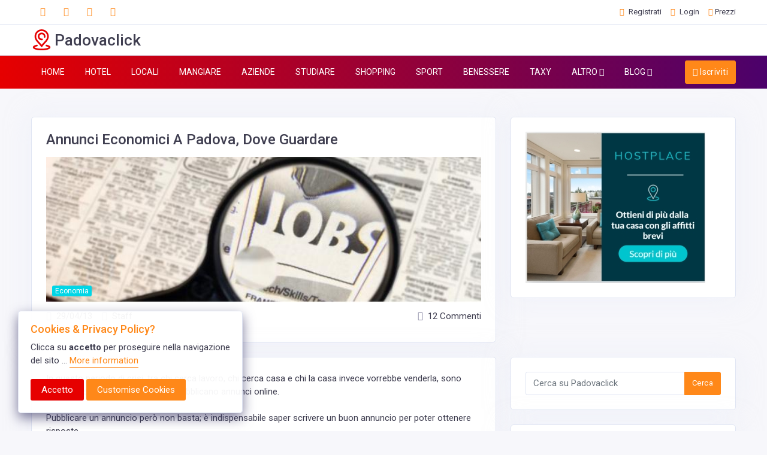

--- FILE ---
content_type: text/html; charset=UTF-8
request_url: https://www.padovaclick.com/post/Economia/0/112-Annunci_economici_a_Padova,_dove_guardare.php
body_size: 14491
content:
<!doctype html>
<html lang="it" dir="ltr">
	<head>
 		<!-- META DATA -->
		<meta charset="UTF-8">
		<meta name='viewport' content='width=device-width, initial-scale=1.0, user-scalable=0'>
		<meta http-equiv="X-UA-Compatible" content="IE=edge">		
		<link rel="icon" href="favicon.ico" type="image/x-icon"/>
		<link rel="shortcut icon" type="image/x-icon" href="favicon.ico" />

		<!-- Title -->
		<title>Annunci economici a Padova, dove guardare</title>
<meta name="description" content="Annunci economici a Padova, dove guardare: In questo periodo di crisi, tra chi cerca lavoro, chi cerca casa e chi la casa invece vorrebbe venderla, sono tante le p ..." />
<meta name="keywords" content="Annunci economici a Padova, dove guardare" />
<meta name="language" content="it" />
	
		<link href="/assets/plugins/bootstrap-4.4.1-dist/css/bootstrap.min.css" rel="stylesheet" />
		<link href="/assets/css/style.css" rel="stylesheet" />
		<link href="/assets/css/icons.css" rel="stylesheet"/>
		<link href="/assets/plugins/select2/select2.min.css" rel="stylesheet" />
		<link href="/assets/plugins/cookie/cookie.css" rel="stylesheet">
		<link href="/assets/plugins/autocomplete/jquery.autocomplete.css" rel="stylesheet">
		<link href="/assets/plugins/owl-carousel/owl.carousel.css" rel="stylesheet" />
		<link href="/assets/plugins/scroll-bar/jquery.mCustomScrollbar.css" rel="stylesheet" />
		<link id="theme" href="/assets/color-skins/rosso.css"  rel="stylesheet"/>
	<link rel="alternate" type="application/rss+xml" title="Padova Feed Rss" href="https://www.padovaclick.com/feed/rss.xml" />	

<link rel="canonical" href="https://www.padovaclick.com/post/Economia/0/112-Annunci_economici_a_Padova,_dove_guardare.php" />
<meta property="og:title" content="Annunci economici a Padova, dove guardare" />
<meta property="og:type" content="website" />
<meta property="og:url" content="https://www.padovaclick.com/post/Economia/0/112-Annunci_economici_a_Padova,_dove_guardare.php" />
<meta property="og:description" content="Annunci economici a Padova, dove guardare: In questo periodo di crisi, tra chi cerca lavoro, chi cerca casa e chi la casa invece vorrebbe venderla, sono tante le p ..." />
<meta property="og:image" content="https://www.padovaclick.com/UserFiles/Image/lavoro1.jpg" />

<meta name="twitter:card" content="summary_large_image">
<meta property="twitter:domain" content="padovaclick.com">
<meta property="twitter:url" content="https://www.padovaclick.com/post/Economia/0/112-Annunci_economici_a_Padova,_dove_guardare.php">
<meta name="twitter:title" content="Annunci economici a Padova, dove guardare">
<meta name="twitter:description" content="Annunci economici a Padova, dove guardare: In questo periodo di crisi, tra chi cerca lavoro, chi cerca casa e chi la casa invece vorrebbe venderla, sono tante le p ...">
<meta name="twitter:image" content="https://www.padovaclick.com/UserFiles/Image/lavoro1.jpg">


	<!-- Google tag (gtag.js) -->
<script async src="https://www.googletagmanager.com/gtag/js?id=G-HPL5C7YTL4"></script>
<script>
  window.dataLayer = window.dataLayer || [];
  function gtag(){dataLayer.push(arguments);}
  gtag('js', new Date());

  gtag('config', 'G-HPL5C7YTL4');
</script>




	</head>
	<body>



<!--Topbar-->
<div class="header-main">
<div class="top-bar">
<div class="container">
<div class="row">
<div class="col-xl-8 col-lg-8 col-sm-4 col-7">
<div class="top-bar-left d-flex">
<div class="clearfix">
<ul class="socials">
<li>
<a class="social-icon text-dark" href="https://www.facebook.com/pages/Padovaclick/130305707056943"><i class="fa fa-facebook"></i></a>
</li>
<li>
<a class="social-icon text-dark" href="#"><i class="fa fa-twitter"></i></a>
</li>
<li>
<a class="social-icon text-dark" href="#"><i class="fa fa-linkedin"></i></a>
</li>
<li>
<a class="social-icon text-dark" href="#"><i class="fa fa-google-plus"></i></a>
</li>
</ul>
</div>

</div>
</div>
<div class="col-xl-4 col-lg-4 col-sm-8 col-5">






<div class="top-bar-right">
<ul class="custom">

    <li><a href="/registrati.php" class="text-dark"><i class="fa fa-user mr-1"></i> <span>Registrati</span></a></li>
    <li><a href="/login.php" class="text-dark"><i class="fa fa-sign-in mr-1"></i> <span>Login</span></a></li>
    


<li><a href="/prezzi.php" class="text-dark"><i class="fa fa-euro"></i> <span>Prezzi</span></a></li>
</ul>
</div>
</div>
</div>
</div>
</div>

<!--Header Search-->
<header class="header-search border-bottom p-2 bg-white">
<div class="container">
<div class="row">
<div class="col-lg-4 col-md-12">
<div class="header-search-logo d-none d-lg-block">
<a href="https://www.padovaclick.com/" class="d-flex logo-height logo-svg">
<svg style="enable-background:new 0 0 512 512;" version="1.1" viewbox="0 0 512 512" x="0px" xmlns="http://www.w3.org/2000/svg" y="0px">
<g>
<g>
<g>
<path d="M268.673,266.152c10.947-1.477,18.624-11.549,17.146-22.495c-1.478-10.947-11.55-18.62-22.495-17.146 c-2.41,0.325-4.875,0.49-7.325,0.49c-29.775,0-54-24.225-54-54c0-29.775,24.225-54,54-54c29.775,0,54,24.225,54,54 c0,2.949-0.238,5.903-0.707,8.781c-1.777,10.902,5.62,21.181,16.521,22.958c10.914,1.776,21.181-5.62,22.958-16.521 c0.816-5,1.229-10.12,1.229-15.219c0-51.832-42.168-94-94-94c-51.832,0-94,42.168-94,94c0,51.832,42.168,94,94,94 C260.233,267,264.498,266.714,268.673,266.152z"></path>
<path d="M438.765,396.608c-15.385-8.07-36.508-14.869-62.782-20.208c-10.83-2.197-21.382,4.794-23.582,15.617 c-2.199,10.824,4.793,21.383,15.617,23.582c40.529,8.235,57.145,18.119,61.938,22.912c-3.531,3.538-15.338,12.42-50.025,20.77 C345.858,467.483,301.847,472,256,472s-89.858-4.517-123.93-12.719c-34.688-8.35-46.494-17.231-50.025-20.77 c4.793-4.793,21.408-14.677,61.938-22.912c10.824-2.199,17.816-12.758,15.617-23.582c-2.199-10.824-12.759-17.813-23.582-15.617 c-26.274,5.339-47.397,12.138-62.782,20.208C51.846,407.828,41,421.938,41,438.544c0,24.814,24.166,44.021,71.826,57.087 C151.331,506.187,202.178,512,256,512s104.669-5.813,143.174-16.369C446.834,482.565,471,463.358,471,438.544 C471,421.938,460.154,407.828,438.765,396.608z"></path>
<path d="M239.094,422.686C242.759,428.484,249.141,432,256,432s13.241-3.516,16.906-9.315 c18.337-29.01,42.204-54.457,65.286-79.064c45.101-48.082,91.737-97.802,91.808-171.645 c-0.054-46.29-18.244-89.628-51.221-122.032C346.002,17.737,302.397,0,256,0c-46.369,0-89.818,17.76-122.343,50.008 C101.044,82.344,83.054,125.661,83,172.02c0.071,73.92,46.48,123.728,91.361,171.897 C197.205,368.434,220.826,393.785,239.094,422.686z M256,40c73.804,0,133.916,59.226,134,131.981 c-0.055,57.999-37.558,97.98-80.982,144.275c-17.974,19.163-36.399,38.805-53.006,60.732 c-16.449-21.772-34.641-41.296-52.385-60.34c-43.233-46.399-80.57-86.472-80.627-144.625C123.085,97.991,181.506,40,256,40z"></path>
</g>
</g>
</g><g></g><g></g><g></g><g></g><g></g><g></g><g></g><g></g><g></g><g></g><g></g><g></g><g></g><g></g><g></g>
</svg>
<h2 class="font-weight-semibold mb-0 fs-26 text-dark mt-1 pr-5">Padovaclick</h2>
</a>
</div>
</div>

</div>
</div>
</header>
<!--Header Search-->

<!-- Mobile Header -->
<div class="sticky">
<div class="horizontal-header clearfix ">
<div class="container">
<a id="horizontal-navtoggle" class="animated-arrow"><span></span></a>
<span class="smllogo"><a href="https://www.padovaclick.com/" class="d-flex logo-height logo-svg">
<svg style="enable-background:new 0 0 512 512;" version="1.1" viewbox="0 0 512 512" x="0px" xmlns="http://www.w3.org/2000/svg" y="0px">
<g>
<g>
<g>
<path d="M268.673,266.152c10.947-1.477,18.624-11.549,17.146-22.495c-1.478-10.947-11.55-18.62-22.495-17.146 c-2.41,0.325-4.875,0.49-7.325,0.49c-29.775,0-54-24.225-54-54c0-29.775,24.225-54,54-54c29.775,0,54,24.225,54,54 c0,2.949-0.238,5.903-0.707,8.781c-1.777,10.902,5.62,21.181,16.521,22.958c10.914,1.776,21.181-5.62,22.958-16.521 c0.816-5,1.229-10.12,1.229-15.219c0-51.832-42.168-94-94-94c-51.832,0-94,42.168-94,94c0,51.832,42.168,94,94,94 C260.233,267,264.498,266.714,268.673,266.152z"></path>
<path d="M438.765,396.608c-15.385-8.07-36.508-14.869-62.782-20.208c-10.83-2.197-21.382,4.794-23.582,15.617 c-2.199,10.824,4.793,21.383,15.617,23.582c40.529,8.235,57.145,18.119,61.938,22.912c-3.531,3.538-15.338,12.42-50.025,20.77 C345.858,467.483,301.847,472,256,472s-89.858-4.517-123.93-12.719c-34.688-8.35-46.494-17.231-50.025-20.77 c4.793-4.793,21.408-14.677,61.938-22.912c10.824-2.199,17.816-12.758,15.617-23.582c-2.199-10.824-12.759-17.813-23.582-15.617 c-26.274,5.339-47.397,12.138-62.782,20.208C51.846,407.828,41,421.938,41,438.544c0,24.814,24.166,44.021,71.826,57.087 C151.331,506.187,202.178,512,256,512s104.669-5.813,143.174-16.369C446.834,482.565,471,463.358,471,438.544 C471,421.938,460.154,407.828,438.765,396.608z"></path>
<path d="M239.094,422.686C242.759,428.484,249.141,432,256,432s13.241-3.516,16.906-9.315 c18.337-29.01,42.204-54.457,65.286-79.064c45.101-48.082,91.737-97.802,91.808-171.645 c-0.054-46.29-18.244-89.628-51.221-122.032C346.002,17.737,302.397,0,256,0c-46.369,0-89.818,17.76-122.343,50.008 C101.044,82.344,83.054,125.661,83,172.02c0.071,73.92,46.48,123.728,91.361,171.897 C197.205,368.434,220.826,393.785,239.094,422.686z M256,40c73.804,0,133.916,59.226,134,131.981 c-0.055,57.999-37.558,97.98-80.982,144.275c-17.974,19.163-36.399,38.805-53.006,60.732 c-16.449-21.772-34.641-41.296-52.385-60.34c-43.233-46.399-80.57-86.472-80.627-144.625C123.085,97.991,181.506,40,256,40z"></path>
</g>
</g>
</g><g></g><g></g><g></g><g></g><g></g><g></g><g></g><g></g><g></g><g></g><g></g><g></g><g></g><g></g><g></g>
</svg><span class="font-weight-semibold mb-0 fs-26 text-dark">Padovaclick</span></a>
</span>
<a href="https://www.padovaclick.com/registrati.php" class="callusbtn"><i class="fa fa-plus-circle" aria-hidden="true"></i></a>
</div>
</div>
</div>
<!-- /Mobile Header -->

<div class="header-style horizontal-main bg-dark-transparent header-style-04 clearfix">
<div class="horizontal-mainwrapper container clearfix">
<!--Nav-->
<nav class="horizontalMenu clearfix d-md-flex">
<ul class="horizontalMenu-list">
<li><a href="https://www.padovaclick.com/">HOME</a></li>							
<li><a href="https://www.padovaclick.com/categoria/1/0/vedi-Hotel_Alberghi_e_BeB.php">HOTEL</a></li>
<li><a href="https://www.padovaclick.com/categoria/8/0/vedi-Locali_e_Divertimento.php">LOCALI</a></li>
<li><a href="https://www.padovaclick.com/categoria/7/0/vedi-Mangiare.php"> MANGIARE</a></li>
<li><a href="https://www.padovaclick.com/categoria/141/0/vedi-Servizi_e_Professionisti.php"> AZIENDE</a></li>
<li><a href="https://www.padovaclick.com/categoria/12/0/vedi-Formazione.php"> STUDIARE</a></li>
<li><a href="https://www.padovaclick.com/categoria/11/0/vedi-Shopping.php"> SHOPPING</a></li>
<li><a href="https://www.padovaclick.com/categoria/9/0/vedi-Sport_e_Fitness.php"> SPORT</a></li>
<li><a href="https://www.padovaclick.com/categoria/6/0/vedi-Benessere_e_Medicina_.php"> BENESSERE</a></li>
<li><a href="https://www.padovaclick.com/categoria/2/0/vedi-Mobilita'_e_Traffico.php"> TAXY</a></li>

<li><a href="#">ALTRO <span class="fa fa-caret-down m-0"></span></a>
<ul class="sub-menu">
<li><a href="https://www.padovaclick.com/Visitare/">Visitare</a></li>
<li><a href="https://www.padovaclick.com/Aziende/">Aziende</a></li>
<li><a href="https://www.padovaclick.com/categoria/13/0/vedi-Scuole_e_Istituti.php">Scuola</a></li>
<li><a href="https://www.padovaclick.com/categoria/10/0/vedi-Arte_e_cultura_a_Padova.php">Cultura</a></li>
<li><a href="https://www.padovaclick.com/Info/">Info</a>
</li>






</ul>
</li>


<li><a href="https://www.padovaclick.com/News/">BLOG <span class="fa fa-caret-down m-0"></span></a>
<ul class="sub-menu">
<li><a href="https://www.padovaclick.com/News/">Eventi</a></li>
<li><a href="https://www.padovaclick.com/Blog/blog-aziende-padova.php">Aziende</a></li>
<li><a href="https://www.padovaclick.com/Blog/blog-medicina-padova.php">Medicina</a></li>
<li><a href="https://www.padovaclick.com/Blog/blog-moda-padova.php">Moda</a></li>
<li><a href="https://www.padovaclick.com/Blog/blog-auto-padova.php">Auto</a></li>
<li><a href="https://www.padovaclick.com/Blog/blog-casa-padova.php">Casa</a></li>
<li><a href="https://www.padovaclick.com/Blog/blog-ecologia-padova.php">Ecologia</a></li>
<li><a href="https://www.padovaclick.com/Blog/blog-web-padova.php">Web</a></li>
<li><a href="https://www.padovaclick.com/Blog/blog-vacanze-padova.php">Vacanze</a></li>

</ul>
</li>





</ul>
<ul class="mb-0">
<li class="mt-2 d-none d-lg-flex">
<span><a class="btn btn-secondary ad-post" href="https://www.padovaclick.com/registrati.php"><i class="fa fa-plus text-white"></i> Iscriviti</a></span>
</li>
</ul>
</nav>
<!--Nav-->
</div>
<div class="body-progress-container">
<div class="progress-bar progress-bar-striped progress-bar-animated bg-success" id="myBar"></div>
</div>
</div>
</div>
<!--Sliders Section-->
<div>

<div class="header-text mb-0">
<div class="container">
<div class="text-center text-white mb-6">
<br />
</div>
</div>
</div><!-- /header-text -->
				
				
		
		</div>
		<!--Sliders Section-->

	









		<!--Add listing-->
		<section class="sptb">
			<div class="container">
				<div class="row">
					<div class="col-xl-8 col-lg-8 col-md-12">
						<div class="card">
							<div class="card-body">
								<h3 class="font-weight-semibold text-capitalize">Annunci economici a Padova, dove guardare</h3>
								
								<div class="item7-card-img">
									<img src="https://www.padovaclick.com/UserFiles/Image/lavoro1.jpg" alt="Annunci economici a Padova, dove guardare" class="w-100">
									<div class="item7-card-text">
										<span class="badge badge-info">Economia</span>
									</div>
									</div>
									
									
								<div class="item7-card-desc d-flex mb-2 mt-3">
									<a href="#"><i class="fa fa-calendar-o text-muted mr-2"></i>29/04/13</a>
									<a href="#"><i class="fa fa-user text-muted mr-2"></i>Staff</a>
									<div class="ml-auto">
										<a href="#" class="mr-0"><i class="fa fa-comment-o text-muted mr-2"></i>12 Commenti</a>
									</div>
								</div>

							</div>
						</div>
											</div>
					

<!--Rightside Content-->
<div class="col-xl-4 col-lg-4 col-md-12">		

<div class="card">
<div class="card-body">				
 <a href="https://www.hostplace.it/" target="_blank">
<img src="/images/hostplace_banner.jpg">
</a> 
</div>
</div>

								
			</div>
</div>		

<div class="row">
					<div class="col-xl-8 col-lg-8 col-md-12">
						<div class="card">
							<div class="card-body">

							
<div>In questo periodo di crisi, tra chi cerca lavoro, chi cerca casa e chi la casa invece vorrebbe venderla, sono tante le persone che ogni giorno pubblicano annunci online.</div>
<div>&nbsp;</div>
<div>Pubblicare un annuncio per&ograve; non basta; &egrave; indispensabile saper scrivere un buon annuncio per poter ottenere risposte.</div>
<div>&nbsp;</div>
<div><strong>Come scrivere un buon annuncio</strong></div>
<div>&nbsp;</div>
<div>La cosa pi&ugrave; importante in assoluto &egrave; il titolo, visto che sar&agrave; la parte pi&ugrave; visibile del nostro annuncio.</div>
<div>Nello scrivere il titolo,vi consiglio di tenere a mente 2 cose:&nbsp;</div>
<div>&nbsp;</div>
<div>- dire la verit&agrave;, evitando di scrivere un titolo che non corrisponde realmente con il nostro annuncio</div>
<div>- siate brevi e concisi, pubblicando un titolo non troppo lungo ma, al tempo stesso, che chiarisce al meglio il nostro annuncio</div>
<div>&nbsp;</div>
<div><strong>Ecco un esempio di titoli ben scritti</strong></div>
<div>&nbsp;</div>
<div>- Bmw 320 Argento, Anno 2001, 76.000 km, ben tenuta</div>
<div>- Fiat Panda Rossa, Anno 1990, non funzionante per rottamazione</div>
<div>- Cerco lavoro impiegata amministrativa, settore paghe, zona Arcella</div>
<div>- Cerco lavoro Operaio specializzato saldature, zona Padova Est</div>
<div>- Vendo mobile bagno, colore noce, ben tenuto</div>
<div>- Cerco lavoro estivo, full time, Zona Padova Centro</div>
<div>&nbsp;</div>
<div>Una volta impostato un buon titolo, passiamo a descrivere il nostro annuncio. Maggiori dettagli daremo, pi&ugrave; alta sar&agrave; la percentuale di risposte adeguate che riceveremo.</div>
<div>&nbsp;</div>
<div>Se il nostro annuncio riguarda un auto, indichiamo correttamente i dati di base (marca, modello, anno, eventuali segni particolari, equipaggiamento) mentre in caso stiamo vendendo qualcosa, diamo informazioni riguardo lo stato (nuovo, usato, ben tenuto, ecc).</div>
<div>Anche qui, occhio a dire la verit&agrave;.</div>
<div>&nbsp;</div>
<div>La parte fotografica &egrave; molto importante, soprattutto se vogliamo vendere qualcosa. Cerchiamo di pubblicare pi&ugrave; foto che rendano bene l'idea di quello che stiamo trattando.&nbsp;</div>
<div>&nbsp;</div>
<div><strong>Dove pubblicare i tuoi annunci a Padova</strong></div>
<div>&nbsp;</div>
<div>Nel maremagnum della rete, le offerte e i siti specializzati non mancano di certo, tra siti specializzati in immobili, in auto o in annunci per la ricerca del lavoro.</div>
<div>&nbsp;</div>
<div>Oltre a quelli specializzati, &egrave; sempre meglio ripere gli annunci anche sui sistemi locali, che potrebbero aiutarci e non poco a trovare risposte in tempi rapidi.</div>
<div>&nbsp;</div>
<div>Tra i tanti siti di annunci, ecco una lista di quelli assolutamente da non perdere</div>
<div>&nbsp;</div>
<div><a href="https://www.vivastreet.it/padova">Vivastreet</a>, una piattaforma di annunci supportata da Virgilio, che offre una buona visibilit&agrave;, con la possibilit&agrave; di scegliere tra diverse categorie tra le quali immobili, lavoro, mercatino e auto.</div>
<div>&nbsp;</div>
<div><a href="https://annunci.justshopping.it/annunci/67_Padova/">Justshopping </a>non ha un provider di supporto ma &egrave; ben presente nelle ricerche di Google, motivo che lo rende ideale soprattutto agli annunci di nicchia</div>
<div>&nbsp;</div>
<div><a href="https://padova.bakeca.it/">Bakeca</a>, uno dei principali siti di annunci in Italia, offre ampio spazio agli annunci gratuiti, con possibilit&agrave; anche di poterli promuovere internamente</div>
<div>&nbsp;</div>
<div><a href="https://www.kijiji.it/annunci-padova/">Kijiji </a>&egrave; il sistema di annunci supportato da eBay e consente di poter vedere i propri annuni integrati su eBay Annunci.</div>
<div>&nbsp;</div>	</div>
		</div>

	<section>
<div class="container">
<div class="section-title center-block text-center">
<h2>Sconti e Coupon</h2>

</div>
			
<hr class="widget-hr">
<div id="defaultCarousel" class="owl-carousel Card-owlcarousel owl-carousel-icons">

<div class="item">

<div class="card mb-0">
<div class="item7-card-img"><img src="/assets/images/banners/coupon.jpg" alt="img" class="cover-image" >
<a href="https://www.naturepetshop.it/negozio-per-animali-padova/" class="text-dark"></a>
</div>
<div class="card-body p-4">
<p><i class="fa fa-calendar-o text-muted mr-2"></i> Piazza Metelli 2 - 35136 - Padova</p>
<a href="https://www.naturepetshop.it/negozio-per-animali-padova/" class="text-dark"><h4 class="font-weight-semibold">Nature Pet Shop</h4></a>
<p>Per tutti i clienti, 5% di sconto sul tuo primo acquisto in Negozio !!!</p>
</div>
</div>
</div>


<div class="item">

<div class="card mb-0">
<div class="item7-card-img"><img src="/assets/images/banners/coupon.jpg" alt="img" class="cover-image">
<a href="https://amzn.to/2PiOSll" target="_blank" class="text-dark"></a>
</div>
<div class="card-body p-4">
<p><i class="fa fa-calendar-o text-muted mr-2"></i> Amazon - 35010 - Padova</p>
<a href="https://amzn.to/2PiOSll" target="_blank" class="text-dark"><h4 class="font-weight-semibold">Amazon</h4></a>
<p>Offerte lampo 70% su Amazon. Clicca e prendi il tuo sconto !</p>
</div>
</div>
</div>

<div class="item">

<div class="card mb-0">
<div class="item7-card-img"><img src="/assets/images/banners/coupon.jpg" alt="img" class="cover-image">
<a href="https://amzn.to/2PiOSll" target="_blank" class="text-dark"></a>
</div>
<div class="card-body p-4">
<p><i class="fa fa-calendar-o text-muted mr-2"></i> Amazon - 35010 - Padova</p>
<a href="https://amzn.to/2PiOSll" target="_blank" class="text-dark"><h4 class="font-weight-semibold">Amazon</h4></a>
<p>Offerte lampo 70% su Amazon. Clicca e prendi il tuo sconto !</p>
</div>
</div>
</div>


</div>
</div>
</section>

<h3>Ultime notizie </h3>

<div class="row">
    <div class="col-xl-12 col-lg-12 col-md-12">
        <div class="card overflow-hidden">
            <div class="row no-gutters blog-list">
                <div class="col-xl-4 col-lg-12 col-md-12">
                    <div class="item7-card-img">
                        <a href="https://www.padovaclick.com/post/Cronaca/0/9-Calcio_Padova__Ecco_il_Calendario_Stagione_2025_2026.php"></a>
                        <img src="https://www.padovaclick.com/UserFiles/Image/padova.jpg" alt="img" class="cover-image" style="width:300px; height:180px">
                    </div>
                </div>
                <div class="col-xl-8 col-lg-12 col-md-12">
                    <div class="card-body">
                        <a href="https://www.padovaclick.com/post/Cronaca/0/9-Calcio_Padova__Ecco_il_Calendario_Stagione_2025_2026.php" class="text-dark">
                            <h4 class="font-weight-semibold mb-2">Calcio Padova: Ecco il Calendario Stagione 2025 2026</h4>
                        </a>
                        <div class="item7-card-desc d-flex mb-3">
                            <a href="#"><i class="fa fa-calendar-o text-muted mr-2"></i>Cronaca</a>
                            <a href="#"><i class="fa fa-user text-muted mr-2"></i>Staff Padovaclick</a>
                        </div>
                        <p class="mb-1 leading-tight">Pubblicato il nuovo calendario di Serie B per la stagione 2025 / 2026</p>
                        <a href="https://www.padovaclick.com/post/Cronaca/0/9-Calcio_Padova__Ecco_il_Calendario_Stagione_2025_2026.php" class="btn btn-secondary btn-sm mt-4">Leggi</a>
                    </div>
                </div>
            </div>
        </div>
    </div>
</div>
<div class="row">
    <div class="col-xl-12 col-lg-12 col-md-12">
        <div class="card overflow-hidden">
            <div class="row no-gutters blog-list">
                <div class="col-xl-4 col-lg-12 col-md-12">
                    <div class="item7-card-img">
                        <a href="https://www.padovaclick.com/post/Traffico/0/147-Nuova_linea_del_tram_a_Padova_Rubano_Vigonza.php"></a>
                        <img src="https://www.padovaclick.com/UserFiles/Image/lott.jpg" alt="img" class="cover-image" style="width:300px; height:180px">
                    </div>
                </div>
                <div class="col-xl-8 col-lg-12 col-md-12">
                    <div class="card-body">
                        <a href="https://www.padovaclick.com/post/Traffico/0/147-Nuova_linea_del_tram_a_Padova_Rubano_Vigonza.php" class="text-dark">
                            <h4 class="font-weight-semibold mb-2">Nuova linea del tram a Padova Rubano Vigonza</h4>
                        </a>
                        <div class="item7-card-desc d-flex mb-3">
                            <a href="#"><i class="fa fa-calendar-o text-muted mr-2"></i>Traffico</a>
                            <a href="#"><i class="fa fa-user text-muted mr-2"></i>Staff Padovaclick</a>
                        </div>
                        <p class="mb-1 leading-tight">La Sir2 è la linea tranviaria che collegherà Rubano a Vigonza attraversando Padova da ovest a est: ~17,5 km, 36 fermate, interscambi in Stazione FS e nel centro storico</p>
                        <a href="https://www.padovaclick.com/post/Traffico/0/147-Nuova_linea_del_tram_a_Padova_Rubano_Vigonza.php" class="btn btn-secondary btn-sm mt-4">Leggi</a>
                    </div>
                </div>
            </div>
        </div>
    </div>
</div>
<div class="row">
    <div class="col-xl-12 col-lg-12 col-md-12">
        <div class="card overflow-hidden">
            <div class="row no-gutters blog-list">
                <div class="col-xl-4 col-lg-12 col-md-12">
                    <div class="item7-card-img">
                        <a href="https://www.padovaclick.com/post/Visitare/0/148-Nuova_linea_del_tram_a_Padova_Sir3_Stazione_FS_Voltabarozzo.php"></a>
                        <img src="https://www.padovaclick.com/UserFiles/Image/nuovo-ponte-voltabarozzo.jpeg" alt="img" class="cover-image" style="width:300px; height:180px">
                    </div>
                </div>
                <div class="col-xl-8 col-lg-12 col-md-12">
                    <div class="card-body">
                        <a href="https://www.padovaclick.com/post/Visitare/0/148-Nuova_linea_del_tram_a_Padova_Sir3_Stazione_FS_Voltabarozzo.php" class="text-dark">
                            <h4 class="font-weight-semibold mb-2">Nuova linea del tram a Padova Sir3 Stazione FS Voltabarozzo</h4>
                        </a>
                        <div class="item7-card-desc d-flex mb-3">
                            <a href="#"><i class="fa fa-calendar-o text-muted mr-2"></i>Visitare</a>
                            <a href="#"><i class="fa fa-user text-muted mr-2"></i>Staff Padovaclick</a>
                        </div>
                        <p class="mb-1 leading-tight">La Sir3 è la nuova linea tranviaria che collegherà Stazione FS con Voltabarozzo, attraversando polo universitario e ospedali.</p>
                        <a href="https://www.padovaclick.com/post/Visitare/0/148-Nuova_linea_del_tram_a_Padova_Sir3_Stazione_FS_Voltabarozzo.php" class="btn btn-secondary btn-sm mt-4">Leggi</a>
                    </div>
                </div>
            </div>
        </div>
    </div>
</div>
<div class="row">
    <div class="col-xl-12 col-lg-12 col-md-12">
        <div class="card overflow-hidden">
            <div class="row no-gutters blog-list">
                <div class="col-xl-4 col-lg-12 col-md-12">
                    <div class="item7-card-img">
                        <a href="https://www.padovaclick.com/post/Eventi/0/18-Padova__Calendario_Fieristico_di_Padova_Fiere.php"></a>
                        <img src="https://www.padovaclick.com/UserFiles/Image/PadovaFiere.jpg" alt="img" class="cover-image" style="width:300px; height:180px">
                    </div>
                </div>
                <div class="col-xl-8 col-lg-12 col-md-12">
                    <div class="card-body">
                        <a href="https://www.padovaclick.com/post/Eventi/0/18-Padova__Calendario_Fieristico_di_Padova_Fiere.php" class="text-dark">
                            <h4 class="font-weight-semibold mb-2">Padova: Calendario Fieristico di Padova Fiere</h4>
                        </a>
                        <div class="item7-card-desc d-flex mb-3">
                            <a href="#"><i class="fa fa-calendar-o text-muted mr-2"></i>Eventi</a>
                            <a href="#"><i class="fa fa-user text-muted mr-2"></i>Staff Padovaclick</a>
                        </div>
                        <p class="mb-1 leading-tight">Padova: Calendario Fieristico di Padova Fiere</p>
                        <a href="https://www.padovaclick.com/post/Eventi/0/18-Padova__Calendario_Fieristico_di_Padova_Fiere.php" class="btn btn-secondary btn-sm mt-4">Leggi</a>
                    </div>
                </div>
            </div>
        </div>
    </div>
</div>
<div class="row">
    <div class="col-xl-12 col-lg-12 col-md-12">
        <div class="card overflow-hidden">
            <div class="row no-gutters blog-list">
                <div class="col-xl-4 col-lg-12 col-md-12">
                    <div class="item7-card-img">
                        <a href="https://www.padovaclick.com/post/Eventi/0/76-Padova__Le_manifestazioni_estive_a_Padova.php"></a>
                        <img src="https://www.padovaclick.com/UserFiles/Image/prato-estate.png" alt="img" class="cover-image" style="width:300px; height:180px">
                    </div>
                </div>
                <div class="col-xl-8 col-lg-12 col-md-12">
                    <div class="card-body">
                        <a href="https://www.padovaclick.com/post/Eventi/0/76-Padova__Le_manifestazioni_estive_a_Padova.php" class="text-dark">
                            <h4 class="font-weight-semibold mb-2">Padova: Le manifestazioni estive a Padova</h4>
                        </a>
                        <div class="item7-card-desc d-flex mb-3">
                            <a href="#"><i class="fa fa-calendar-o text-muted mr-2"></i>Eventi</a>
                            <a href="#"><i class="fa fa-user text-muted mr-2"></i>Staff Padovaclick</a>
                        </div>
                        <p class="mb-1 leading-tight">Per chi non volesse perdersi nemmeno uno degli appuntamenti estivi a Padova, ecco una lista completa dei principali appuntamenti a Padova e provincia.</p>
                        <a href="https://www.padovaclick.com/post/Eventi/0/76-Padova__Le_manifestazioni_estive_a_Padova.php" class="btn btn-secondary btn-sm mt-4">Leggi</a>
                    </div>
                </div>
            </div>
        </div>
    </div>
</div>
<div class="row">
    <div class="col-xl-12 col-lg-12 col-md-12">
        <div class="card overflow-hidden">
            <div class="row no-gutters blog-list">
                <div class="col-xl-4 col-lg-12 col-md-12">
                    <div class="item7-card-img">
                        <a href="https://www.padovaclick.com/post/Shopping/0/150-Profumerie_a_Padova__Fragranze_esclusive_nel_cuore_di_Padova.php"></a>
                        <img src="https://www.padovaclick.com/UserFiles/Image/perfume-4531274_1280.jpg" alt="img" class="cover-image" style="width:300px; height:180px">
                    </div>
                </div>
                <div class="col-xl-8 col-lg-12 col-md-12">
                    <div class="card-body">
                        <a href="https://www.padovaclick.com/post/Shopping/0/150-Profumerie_a_Padova__Fragranze_esclusive_nel_cuore_di_Padova.php" class="text-dark">
                            <h4 class="font-weight-semibold mb-2">Profumerie a Padova: Fragranze esclusive nel cuore di Padova</h4>
                        </a>
                        <div class="item7-card-desc d-flex mb-3">
                            <a href="#"><i class="fa fa-calendar-o text-muted mr-2"></i>Shopping</a>
                            <a href="#"><i class="fa fa-user text-muted mr-2"></i>Staff Padovaclick</a>
                        </div>
                        <p class="mb-1 leading-tight">Tra le sue vie storiche si nascondono profumerie d'autore che offrono esperienze olfattive uniche, capaci di soddisfare anche i nasi più esigenti.</p>
                        <a href="https://www.padovaclick.com/post/Shopping/0/150-Profumerie_a_Padova__Fragranze_esclusive_nel_cuore_di_Padova.php" class="btn btn-secondary btn-sm mt-4">Leggi</a>
                    </div>
                </div>
            </div>
        </div>
    </div>
</div>

							
				
					</div>
						
					

<!--Rightside Content-->
<div class="col-xl-4 col-lg-4 col-md-12">
<div class="card">
<div class="card-body">
<div class="input-group">
<input type="text" class="form-control br-tl-3  br-bl-3" placeholder="Cerca su Padovaclick">
<div class="input-group-append ">
<button type="button" class="btn btn-secondary br-tr-3  br-br-3">
Cerca
</button>
</div>
</div>
</div>
</div>

<div class="card">
<div class="card-body">				
 <a href="https://www.hostplace.it/" target="_blank">
<img src="/images/hostplace_banner.jpg">
</a> 
</div>
</div>




						<div class="card">
							<div class="card-header">
								<h3 class="card-title">Categorie</h3>
							</div>
							<div class="card-body p-0">
								<div class="list-catergory">
									<div class="item-list">
										<ul class="list-group mb-0">
											<li class="list-group-item">
												<a href="https://www.padovaclick.com/Blog/blog-aziende-padova.php" class="text-dark">
													<i class="fa fa-building bg-secondary text-secondary"></i> Aziende
													<span class="badgetext badge badge-pill badge-light mb-0 mt-1">14</span>
												</a>
											</li>
											<li class="list-group-item">
												<a href="https://www.padovaclick.com/Blog/blog-medicina-padova.php" class="text-dark">
													<i class="fa fa-bed bg-success text-success"></i> Salute e Medicina
													<span class="badgetext badge badge-pill badge-light mb-0 mt-1">63</span>
												</a>
											</li>
											<li class="list-group-item">
												<a href="https://www.padovaclick.com/Blog/blog-moda-padova.php" class="text-dark">
													<i class="fa fa-heartbeat bg-info text-info"></i> Moda ed Eventi
													<span class="badgetext badge badge-pill badge-light mb-0 mt-1">25</span>
												</a>
											</li>
											<li class="list-group-item">
												<a href="https://www.padovaclick.com/Blog/blog-auto-padova.php" class="text-dark">
													<i class="fa fa-cutlery bg-warning text-warning"></i> Auto
													<span class="badgetext badge badge-pill badge-light mb-0 mt-1">74</span>
												</a>
											</li>
											<li class="list-group-item">
												<a href="https://www.padovaclick.com/Blog/blog-casa-padova.php" class="text-dark">
													<i class="fa fa-laptop bg-danger text-danger"></i> Casa
													<span class="badgetext badge badge-pill badge-light mb-0 mt-1">18</span>
												</a>
											</li>
											<li class="list-group-item">
												<a href="https://www.padovaclick.com/Blog/blog-ecologia-padova.php" class="text-dark">
													<i class="fa fa-mobile bg-blue text-blue"></i> Ambiente ed Ecologia
													<span class="badgetext badge badge-pill badge-light mb-0 mt-1">32</span>
												</a>
											</li>
											<li class="list-group-item border-bottom-0">
												<a href="https://www.padovaclick.com/Blog/blog-web-padova.php" class="text-dark">
													<i class="fa fa-pencil-square  bg-primary text-pink"></i> Web e Blog
													<span class="badgetext badge badge-pill badge-light mb-0 mt-1">08</span>
												</a>
											</li>
										</ul>
									</div>
								</div>
							</div>
						</div>
						
						
<div class="card">
<div class="card-body">				
 <a href="https://www.hostplace.it/" target="_blank">
<img src="/images/hostplace_banner.jpg">
</a> 
</div>
</div>



<div class="card">
<div class="card-header">
<h3 class="card-title">Da Leggere in Tema </h3>
</div>
<div class="card-body">

<div class="list-catergory">
<div class="item-list">
<ul class="list-group mb-0">

<li class="list-group-item">
    <a href="https://www.padovaclick.com/post/Economia/0/121-Mercato_immobiliare_a_Padova_prezzi_in_calo_rispetto_al_passato.php" class="text-dark">
        <i class="fa fa-building bg-secondary text-secondary"></i> Mercato immobiliare a Padova: prezzi in calo rispetto al passato    </a>
</li>
<li class="list-group-item">
    <a href="https://www.padovaclick.com/post/Economia/0/14-Vivere_a_Padova_da_studente_Prezzi_di_affitto_e_dove_cercare.php" class="text-dark">
        <i class="fa fa-building bg-secondary text-secondary"></i> Vivere a Padova da studente: Prezzi di affitto e dove cercare    </a>
</li>
<li class="list-group-item">
    <a href="https://www.padovaclick.com/post/Economia/0/139-Adsl_a_Padova.php" class="text-dark">
        <i class="fa fa-building bg-secondary text-secondary"></i> Adsl a Padova: Cresce nel Comune di Padova la velcita' media delle Adsl    </a>
</li>
<li class="list-group-item">
    <a href="https://www.padovaclick.com/post/Economia/0/114-Padova:_Calo_affitti,_iniziative_per_Case_e_Negozi.php" class="text-dark">
        <i class="fa fa-building bg-secondary text-secondary"></i> Padova: Calo affitti, iniziative per Case e Negozi    </a>
</li>
<li class="list-group-item">
    <a href="https://www.padovaclick.com/post/Economia/0/113-Poste_eCommerce:_Il_commercio_elettronico_alle_Poste_anche_a_Padova.php" class="text-dark">
        <i class="fa fa-building bg-secondary text-secondary"></i> Poste eCommerce: Il commercio elettronico alle Poste anche a Padova    </a>
</li>
<li class="list-group-item">
    <a href="https://www.padovaclick.com/post/Economia/0/112-Annunci_economici_a_Padova,_dove_guardare.php" class="text-dark">
        <i class="fa fa-building bg-secondary text-secondary"></i> Annunci economici a Padova, dove guardare    </a>
</li>
<li class="list-group-item">
    <a href="https://www.padovaclick.com/post/Economia/0/108-Oltre_10000_case_vuote_a_Padova.php" class="text-dark">
        <i class="fa fa-building bg-secondary text-secondary"></i> Case a Padova: Oltre 20.000 case vuote e Rischio Sismico    </a>
</li>
<li class="list-group-item">
    <a href="https://www.padovaclick.com/post//0/96-Padova_Posizione_stabile_su_qualita__della_vita.php" class="text-dark">
        <i class="fa fa-building bg-secondary text-secondary"></i> Padova: Posizione stabile su qualita' della vita    </a>
</li>
<li class="list-group-item">
    <a href="https://www.padovaclick.com/post/Economia/0/93-Imu_Stangata_per_le_imprese_Padovane_in_crescita_del_75_percento.php" class="text-dark">
        <i class="fa fa-building bg-secondary text-secondary"></i> Imu: Stangata per le imprese Padovane, in crescita del 75 percento    </a>
</li>
<li class="list-group-item">
    <a href="https://www.padovaclick.com/post/Economia/0/80-Confindustria_Padova_conferma_produzione_in_calo_del_4_percento.php" class="text-dark">
        <i class="fa fa-building bg-secondary text-secondary"></i> Confindustria Padova conferma produzione in calo del 4 percento    </a>
</li>
<li class="list-group-item">
    <a href="https://www.padovaclick.com/post/Economia/0/77-SecurControl_protagonista_della_Green_Night_di_Padova.php" class="text-dark">
        <i class="fa fa-building bg-secondary text-secondary"></i> SecurControl protagonista della Green Night di Padova    </a>
</li>
<li class="list-group-item">
    <a href="https://www.padovaclick.com/post/Economia/0/65-Biogas_e_Biomasse:_Energia_rinnovabile_a_chilometro_zero.php" class="text-dark">
        <i class="fa fa-building bg-secondary text-secondary"></i> Biogas a Padova: Energia da Barbabietola a Pozzonovo    </a>
</li>


</div>
</div>	
</div>	
</div>	

						<div class="card">
							<div class="card-header">
								<h3 class="card-title">Tag e Approfondimenti</h3>
							</div>
							<div class="card-body">
								<div class="product-tags clearfix">
									<ul class="list-unstyled mb-0">
										 
										<li><a href="https://www.padovaclick.com/categoria/23/0/dati-Discoteche.php">Discoteche</a></li>
										<li><a href="https://www.padovaclick.com/categoria/95/0/dati-Pasticcerie.php">Pasticcerie</a></li>
										<li><a href="https://www.padovaclick.com/categoria/70/0/dati-Arredamento_.php">Arredamento</a></li>
										<li><a href="https://www.padovaclick.com/categoria/46/0/dati-Dentisti_e_Studi_Odontoiatrici.php">Dentisti</a></li>
										<li><a href="https://www.padovaclick.com/Visitare/casa_padova.php">Agenzie Padova</a></li>
										 
										
									</ul>
								</div>
							</div>
						</div>
				
				</div>
					<!--/Rightside Content-->
				</div>
			</div>
		</section>
		<!--/Add listing-->

		
					
		
		





	
	<!--post section-->
<section>
<div class="cover-image sptb bg-background-color" data-image-src="/assets/images/banners/banner5.jpg">
<div class="content-text mb-0">
<div class="content-text mb-0">
<div class="container">
<div class="text-center text-white ">
<h2 class="mb-2">Newsetter Eventi a Padova</h2>
<p class="fs-16 mb-0">Ogni settimana sulla tua casella di posta tutti gli Eventi a Padova</p>
<div class="row">
<div class="col-lg-8 mx-auto d-block">
<div class="mt-5">
<div class="input-group sub-input mt-1">
<input type="text" class="form-control input-lg " placeholder="Inserisci la tua email">
<div class="input-group-append ">
<button type="button" class="btn btn-secondary btn-lg br-tr-3 br-br-3 pl-5 pr-5">
Iscriviti
</button>
</div>
</div>
</div>
</div>
</div>
</div>
</div>
</div>
</div>
</div>
</section>
<!--/post section-->
	
<!--Blogs-->
<section class="sptb">
<div class="container">
<div class="section-title center-block text-center">
<h2>Come funziona Padovaclick?</h2>
<p></p>
</div>
<div class="row">
<div class="col-lg-3 col-md-6 col-sm-6">
<div class="">
<div class="mb-lg-0 mb-4">
<div class="service-card text-center">
<div class="bg-white icon-bg  icon-service text-purple about service-card-svg">
<!-- Register Svg-->
<svg height="482pt" viewBox="-15 0 482 482.60407" width="482pt" xmlns="http://www.w3.org/2000/svg"><path d="m268.941406 173.949219h25.609375c3.3125 0 6-2.6875 6-6 0-3.316407-2.6875-6-6-6h-25.609375c-3.316406 0-6 2.683593-6 6 0 3.3125 2.683594 6 6 6zm0 0"/><path d="m156.160156 173.949219h89.820313c3.316406 0 6-2.6875 6-6 0-3.316407-2.683594-6-6-6h-89.820313c-3.3125 0-6 2.683593-6 6 0 3.3125 2.6875 6 6 6zm0 0"/><path d="m94.542969 173.949219h38.199219c3.3125 0 6-2.6875 6-6 0-3.316407-2.6875-6-6-6h-38.199219c-3.316407 0-6 2.683593-6 6 0 3.3125 2.683593 6 6 6zm0 0"/><path d="m231.722656 214.8125h-106.386718c-3.316407 0-6 2.6875-6 6s2.683593 6 6 6h106.386718c3.3125 0 6-2.6875 6-6s-2.6875-6-6-6zm0 0"/><path d="m94.542969 226.8125h11.136719c3.3125 0 6-2.6875 6-6s-2.6875-6-6-6h-11.136719c-3.316407 0-6 2.6875-6 6s2.683593 6 6 6zm0 0"/><path d="m94.542969 282.972656h71.257812c3.316407 0 6-2.6875 6-6s-2.683593-6-6-6h-71.257812c-3.316407 0-6 2.6875-6 6s2.683593 6 6 6zm0 0"/><path d="m123.347656 322.875h-28.804687c-3.316407 0-6 2.6875-6 6 0 3.316406 2.683593 6 6 6h28.804687c3.3125 0 6-2.683594 6-6 0-3.3125-2.6875-6-6-6zm0 0"/><path d="m442.261719 132.910156c-7.777344-11.804687-23.644531-15.089844-35.464844-7.339844l-6.515625 4.28125h-.015625l-11.476563 7.550782v-88.261719c-.015624-14.136719-11.472656-25.59375-25.609374-25.609375h-131.363282c-6.847656-14.375-21.347656-23.53125-37.269531-23.53125-15.925781 0-30.425781 9.15625-37.273437 23.53125h-131.363282c-14.136718.015625-25.59375 11.472656-25.609375 25.609375v407.863281c.023438 14.132813 11.476563 25.582032 25.609375 25.601563h337.269532c14.132812-.015625 25.585937-11.46875 25.609374-25.601563v-245.601562l51.964844-34.144532c11.804688-7.777343 15.089844-23.640624 7.339844-35.464843zm-222.734375 175.34375-7.09375-10.800781 203.097656-133.449219 7.097656 10.800782zm111.785156 52.011719h-31.566406c-14.136719.015625-25.59375 11.46875-25.609375 25.605469v30.734375h-212.554688c-2.097656-.003907-3.796875-1.707031-3.800781-3.804688v-319.460937c.003906-2.101563 1.703125-3.800782 3.800781-3.808594h26.960938v16.472656c0 3.3125 2.683593 6 6 6h200.007812c3.3125 0 6-2.6875 6-6v-16.472656h26.957031c2.097657.003906 3.800782 1.707031 3.804688 3.808594v81.828125l-144.167969 94.726562c-.09375.0625-.179687.128907-.269531.199219-.054688.039062-.109375.078125-.164062.121094-.183594.144531-.359376.300781-.527344.464844l-.007813.007812c-.160156.164062-.3125.339844-.453125.523438-.035156.042968-.066406.085937-.101562.128906-.113282.152344-.21875.3125-.316406.476562-.019532.027344-.039063.050782-.058594.082032l-27.257813 46.972656-8.101562 5.320312c-2.769531 1.820313-3.539063 5.539063-1.71875 8.308594 1.820312 2.769531 5.539062 3.539062 8.308593 1.71875l8.101563-5.320312 53.929687-6.375c.03125 0 .0625-.011719.09375-.015626.097657-.015624.191407-.035156.289063-.054687.175781-.03125.347656-.066406.515625-.113281.101562-.027344.203125-.0625.300781-.101563.164063-.054687.324219-.113281.480469-.179687.097656-.042969.199219-.089844.292969-.136719.152343-.078125.300781-.160156.445312-.25.058594-.035156.117188-.058594.175781-.101563l110.210938-72.40625zm-8.242188 12-36.933593 36.933594v-23.328125c.007812-7.511719 6.097656-13.597656 13.609375-13.605469zm-115.609374-60.523437-33.777344 3.996093 17.074218-29.421875 8.351563 12.714844zm-1.617188-24.316407-7.09375-10.800781 187.386719-123.121094.011719-.007812 15.699218-10.316406 7.097656 10.800781zm157.335938-251.894531c7.511718.007812 13.597656 6.09375 13.609374 13.609375v96.144531l-33.476562 22v-73.945312c-.011719-8.726563-7.082031-15.796875-15.804688-15.808594h-26.957031v-18.585938c0-3.316406-2.6875-6-6-6h-58.710937v-11.648437c-.003906-1.929687-.140625-3.855469-.410156-5.765625zm-168.632813-23.527344c16.171875.015625 29.28125 13.125 29.296875 29.300782v17.640624c0 3.3125 2.6875 6 6 6h58.710938v35.058594h-188.011719v-35.058594h58.707031c3.3125 0 6-2.6875 6-6v-17.648437c.019531-16.171875 13.125-29.273437 29.296875-29.292969zm182.242187 445c-.015624 7.507813-6.101562 13.59375-13.609374 13.601563h-337.269532c-7.507812-.011719-13.59375-6.09375-13.609375-13.601563v-407.863281c.007813-7.511719 6.097657-13.601563 13.609375-13.609375h127.75c-.269531 1.910156-.40625 3.835938-.410156 5.765625v11.648437h-58.707031c-3.316407 0-6 2.683594-6 6v18.585938h-26.960938c-8.722656.015625-15.789062 7.082031-15.800781 15.808594v319.464844c.011719 8.71875 7.078125 15.789062 15.800781 15.800781h214.757813c.796875-.007813 1.589844-.066407 2.375-.175781.464844.113281.941406.171874 1.421875.175781 1.734375 0 3.382812-.753907 4.515625-2.058594 1.566406-.832031 2.996094-1.890625 4.25-3.144531l49.207031-49.199219c3.339844-3.324219 5.210937-7.847656 5.199219-12.5625v-120.363281l33.476562-22zm57.375-289.773437-1.507812.988281-20.777344-31.625 1.507813-.988281c6.28125-4.128907 14.71875-2.382813 18.84375 3.898437l5.832031 8.878906c4.117188 6.28125 2.371094 14.710938-3.898438 18.84375zm0 0"/></svg>
<!-- Register Svg-->
</div>
<div class="servic-data mt-3">
<h4 class="font-weight-semibold mb-2">Registrati</h4>
<p class="text-muted mb-0">Registrati per poter inserire la tua scheda, i tuoi coupon e i tuoi eventi</p>
</div>
</div>
</div>
</div>
</div>
<div class="col-lg-3 col-md-6 col-sm-6">
<div class="">
<div class="mb-lg-0 mb-4">
<div class="service-card text-center">
<div class="bg-white icon-bg  icon-service text-purple about service-card-svg">
<!-- Create account Svg-->
<svg height="618pt" viewBox="-28 -19 618 618.66574" width="618pt" xmlns="http://www.w3.org/2000/svg"><path d="m211.265625 264.132812c72.9375 0 132.066406-59.125 132.066406-132.066406 0-72.9375-59.128906-132.066406-132.066406-132.066406s-132.066406 59.128906-132.066406 132.066406c.070312 72.914063 59.15625 131.996094 132.066406 132.066406zm0-239.144531c59.140625 0 107.078125 47.945313 107.078125 107.078125 0 59.140625-47.9375 107.078125-107.078125 107.078125-59.136719 0-107.074219-47.9375-107.074219-107.078125.066406-59.109375 47.964844-107.007812 107.074219-107.078125zm0 0"/><path d="m554.492188 337.976562-107.703126-57.347656c-3.710937-2.023437-8.203124-1.976562-11.871093.121094l-98.582031 53.976562c-36.109376-26.863281-79.34375-40.855468-125.316407-40.855468-57.226562.125-110.328125 22.367187-149.6875 62.847656-39.859375 40.855469-61.726562 96.707031-61.597656 157.304688.019531 6.894531 5.601563 12.476562 12.492187 12.496093l347.597657-.625c16.339843 20.289063 37.347656 36.320313 61.222656 46.730469l14.496094 6.371094c1.574219.703125 3.28125 1.042968 5 1 1.710937-.03125 3.40625-.367188 4.996093-1l16.367188-7.121094c60.136719-25.230469 99.25-84.09375 99.207031-149.3125v-73.46875c.003907-4.640625-2.539062-8.910156-6.621093-11.117188zm-529.394532 163.429688c2.621094-49.105469 21.738282-93.957031 54.226563-127.320312 34.605469-35.609376 81.460937-55.226563 131.816406-55.226563h.375c41.359375 0 80.09375 12.996094 112.203125 37.609375v67.59375c.019531 26.835938 6.714844 53.242188 19.488281 76.839844zm511.027344-78.84375c.023438 55.21875-33.140625 105.039062-84.089844 126.324219h-.125l-11.367187 4.871093-9.5-4.125c-49.96875-21.832031-82.28125-71.160156-82.335938-125.691406v-67.597656l92.332031-50.601562 95.085938 50.726562zm0 0"/><path d="m406.804688 415.941406c-4.484376-5.242187-12.371094-5.855468-17.617188-1.371094-5.242188 4.484376-5.855469 12.371094-1.371094 17.613282l28.359375 33.109375c2.382813 2.769531 5.847657 4.363281 9.496094 4.375 2.863281.023437 5.644531-.945313 7.871094-2.75l65.972656-53.597657c5.347656-4.382812 6.128906-12.269531 1.746094-17.621093-4.378907-5.347657-12.265625-6.128907-17.613281-1.746094l-56.476563 45.980469zm0 0"/></svg>
<!-- Create account Svg-->
</div>
<div class="servic-data mt-3">
<h4 class="font-weight-semibold mb-2">Crea la tua pagina</h4>
<p class="text-muted mb-0">Crea la tua scheda con tutte le info sulla tua attivit&agrave;</p>
</div>
</div>
</div>
</div>
</div>
<div class="col-lg-3 col-md-6 col-sm-6">
<div class="">
<div class="mb-sm-0 mb-4">
<div class="service-card text-center">
<div class="bg-white icon-bg  icon-service text-purple about service-card-svg">
<!-- add post Svg-->
<svg height="496pt" viewBox="-11 0 496 496.00008" width="496pt" xmlns="http://www.w3.org/2000/svg"><path d="m0 452.042969c0 24.265625 21.007812 43.957031 46.421875 43.957031h272.507813c22.773437 0 41.734374-15.832031 45.425781-36.589844 21.882812-3.410156 38.644531-21.554687 38.644531-43.398437v-198.011719h22.148438c1.542968.03125 3.058593-.390625 4.363281-1.207031l40.515625-26.316407c2.269531-1.46875 3.636718-3.988281 3.636718-6.691406 0-2.699218-1.367187-5.21875-3.636718-6.6875l-40.515625-26.582031c-1.277344-.910156-2.792969-1.4375-4.363281-1.515625h-22.148438v-43.640625c-.199219-2.683594-1.484375-5.167969-3.554688-6.886719l-92.226562-93.957031c-.515625-.738281-1.148438-1.386719-1.878906-1.914063l-.25-.234374c-1.507813-1.523438-3.566406-2.3789068-5.707032-2.367188h-214.984374c-22.773438 0-41.898438 15.835938-45.589844 36.589844-21.882813 3.410156-38.808594 21.554687-38.808594 43.398437zm136-250.042969v-37h281v37zm297-6.574219v-23.226562l17.847656 11.613281zm-124-166.609375 66.339844 68.183594h-55.648438c-2.777344.0625-5.46875-.980469-7.472656-2.902344-2.007812-1.921875-3.164062-4.566406-3.21875-7.34375zm-224.601562-12.816406h208.601562v70.753906c.121094 14.621094 12.070312 26.371094 26.691406 26.246094h67.308594v36h-258.601562c-4.582032.179688-8.246094 3.867188-8.398438 8.449219v1.023437l-23.808594-.472656h-.070312c-4.464844.117188-8.015625 3.78125-8 8.246094l.25 34.820312c.035156 4.394532 3.609375 7.9375 8 7.933594h23.628906v1.175781c0 4.417969 3.984375 7.824219 8.398438 7.824219h16.902343l-.109375 12c-.070312 4.574219 1.644532 8.996094 4.777344 12.328125 2.695312 2.875 6.425781 4.554687 10.363281 4.671875h97.136719c4.417969 0 8-3.582031 8-8s-3.582031-8-8-8h-96.246094c-.015625-1-.027344-.5-.027344-.621094l.113282-12.378906h225.691406v198.011719c0 15.441406-13.5 27.988281-30.089844 27.988281h-272.511718c-16.589844 0-30.398438-12.546875-30.398438-27.988281v-370.785157c0-.40625.261719-.820312.261719-1.242187.023437-.34375.023437-.6875 0-1.035156.585937-14.964844 13.921875-26.949219 30.136719-26.949219zm35.601562 177h-15.683594l-.339844-18.714844 16.023438.1875zm-104-113.011719c0-12.828125 10-23.660156 22-26.964843v362.988281c0 24.261719 20.988281 43.988281 46.398438 43.988281h263.367187c-3.699219 12-15.21875 20-28.835937 20h-272.507813c-16.589844 0-30.421875-12.515625-30.421875-27.957031zm0 0"/><path d="m96.460938 284h131.53125c4.417968 0 8-3.582031 8-8s-3.582032-8-8-8h-131.53125c-4.421876 0-8 3.582031-8 8s3.578124 8 8 8zm0 0"/><path d="m96.460938 323h228.910156c4.421875 0 8-3.582031 8-8s-3.578125-8-8-8h-228.910156c-4.421876 0-8 3.582031-8 8s3.578124 8 8 8zm0 0"/><path d="m96.460938 362h228.910156c4.421875 0 8-3.582031 8-8s-3.578125-8-8-8h-228.910156c-4.421876 0-8 3.582031-8 8s3.578124 8 8 8zm0 0"/><path d="m96.460938 401h228.910156c4.421875 0 8-3.582031 8-8s-3.578125-8-8-8h-228.910156c-4.421876 0-8 3.582031-8 8s3.578124 8 8 8zm0 0"/></svg>
<!-- add post Svg-->
</div>
<div class="servic-data mt-3">
<h4 class="font-weight-semibold mb-2">Aggiungi Eventi</h4>
<p class="text-muted mb-0">Aggiungi Post, promozioni ed Eventi su Padova</p>
</div>
</div>
</div>
</div>
</div>
<div class="col-lg-3 col-md-6 col-sm-6">
<div class="">
<div class="">
<div class="service-card text-center">
<div class="bg-white icon-bg  icon-service text-purple about service-card-svg">
<!-- Earnings Svg-->
<svg id="Layer_1" height="512" viewBox="0 0 512 512" width="512" xmlns="http://www.w3.org/2000/svg" data-name="Layer 1"><path d="m447.286 280.7-2.776 1.522c-10.081-12.659-27.76-17.6-41.2-10.676l-.135.071-6.175 3.375a44.471 44.471 0 0 0 -51.763-4.888l-32.262 17.828h-42.907a61.342 61.342 0 0 1 -26.917-6.269l-5.891-2.9a99.392 99.392 0 0 0 -104.827 10.4q-.2.15-.38.316l-14.221 12.871a49.522 49.522 0 0 1 -19.091 10.757l-8.215-27.385a6 6 0 0 0 -5.747-4.276h-68.779a6 6 0 0 0 -5.957 6.715l22.926 191.054a6 6 0 0 0 5.957 5.285h103.168a6 6 0 0 0 5.747-7.724l-13.684-45.615 42.548-27.334a25.373 25.373 0 0 1 18.774-2.476q.189.048.381.084l85.862 16.065a109.22 109.22 0 0 0 68.462-9.821 6.013 6.013 0 0 0 .736-.44l148.514-103.626a6 6 0 0 0 1.729-7.979 40.041 40.041 0 0 0 -53.877-14.934zm-38.424 1.482c7.729-3.939 18.2-1.137 24.891 5.937l-56.993 31.242-3.674 1.969a49.344 49.344 0 0 0 -8.191-15.077zm-57.753-1.608c.048-.026.1-.054.142-.082a32.459 32.459 0 0 1 34.238.808l-29.6 16.211a47.9 47.9 0 0 0 -19.671-8.706zm-306.86 191.926-21.486-179.054h57.552l53.715 179.054zm300.163-75.349a97.132 97.132 0 0 1 -60.5 8.553l-85.663-16.03a37.326 37.326 0 0 0 -27.61 3.8c-.095.054-.187.11-.278.169l-39.791 25.557-28.381-94.6a61.5 61.5 0 0 0 23.693-13.351l14.035-12.7a87.462 87.462 0 0 1 92.05-9.012l5.891 2.895a73.418 73.418 0 0 0 32.21 7.5h57.12c18 0 33 13.356 35.943 30.854l-41.922-1.928a243.783 243.783 0 0 0 -45 2.112 6 6 0 0 0 1.672 11.883 231.639 231.639 0 0 1 42.778-2.008l48.722 2.241q.138.006.276.006a6 6 0 0 0 6-6c0-1.162-.054-2.311-.133-3.454l6.955-3.727 70.577-38.695a28.007 28.007 0 0 1 34.511 6.045z"/><path d="m65.35 445.071a19.757 19.757 0 1 0 19.756-19.979 19.891 19.891 0 0 0 -19.756 19.979zm19.756-7.979a7.983 7.983 0 1 1 -7.756 7.979 7.878 7.878 0 0 1 7.756-7.979z"/><path d="m284.853 27.5c-60.144 0-109.074 48.871-109.074 108.942s48.93 108.941 109.074 108.941 109.074-48.871 109.074-108.941-48.927-108.942-109.074-108.942zm0 205.883a96.942 96.942 0 1 1 97.074-96.941 97.118 97.118 0 0 1 -97.074 96.941z"/><path d="m287.588 92.041c15.514.638 19.188 13.406 19.563 14.9a6 6 0 0 0 11.675-2.777 32.412 32.412 0 0 0 -26.4-23.675v-7.589a6 6 0 0 0 -12 0v7.612a26.681 26.681 0 0 0 -14.358 7.076c-8.468 8.243-8.969 19.9-8.921 23.283.185 13 9.885 23.973 23.583 26.687l1.2.239c1.025.2 2.284.457 3.054.607.442.086 1.592.437 2.086.588a4.322 4.322 0 0 1 .507.189c.08.035.159.068.24.1l1.882.733a4.985 4.985 0 0 1 .487.22c.888.459 1.105.588 1.75.971.265.156.579.343.984.58l.2.131c.063.04.132.085.21.132 1.942 1.2 11.645 7.641 12.031 17.014.234 5.691-1.21 10.014-4.415 13.214-4.921 4.913-12.847 5.948-16.775 5.771a23.745 23.745 0 0 1 -11.3-4.2c-2.9-2.007-6.475-5.477-7.04-10.614a6 6 0 1 0 -11.927 1.311c1.584 14.423 15.476 23.276 26.518 25.141v6.421a6 6 0 0 0 12 0v-6.763a32.861 32.861 0 0 0 17-8.574c5.556-5.547 8.3-13.224 7.928-22.2-.619-15.015-13.658-24.223-17.739-26.744-.053-.034-.5-.318-.549-.345l-1.01-.595c-.784-.465-1.212-.715-2.359-1.309a17 17 0 0 0 -1.65-.745l-1.771-.689a16.309 16.309 0 0 0 -1.7-.625c-1.18-.361-2.321-.7-3.3-.89-.755-.147-1.989-.394-2.991-.595l-1.22-.243c-9.492-1.881-13.83-8.933-13.919-15.087-.064-4.464 1.294-10.62 5.293-14.513 3.073-2.989 7.492-4.389 13.153-4.148z"/></svg>
<!-- Earnings Svg-->
</div>
<div class="servic-data mt-3">
<h4 class="font-weight-semibold mb-2">Aggiungi Coupon</h4>
<p class="text-muted mb-0">Inserisci le tue offerte. Le offerte saranno inviate a tutti gli iscritti alla newsletter !</p>
</div>
</div>
</div>
</div>
</div>
</div>
</div>
</section>
<!--Blogs-->		
	<!--Section-->
		<section class="sptb cover-image patter-image" data-image-src="/assets/images/pngs/7.png">
			<div class="container">
				<div class="section-title center-block text-center">
					<h2>Padovaclick sul tuo Smartphone</h2>
					<p>Clicca, scarica e installa la nostra applicazione sul tuo smartphone !</p>
				</div>
                <div class="row">
					<div class="col-md-12">
						<div class="text-center text-wrap">
							<div class="btn-list">
								<a href="#" class="btn btn-secondary btn-lg mb-sm-0"><i class="fa fa-apple fa-1x mr-2"></i> App Store</a>
								<a href="#" class="btn btn-primary btn-lg mb-sm-0"><i class="fa fa-android fa-1x mr-2"></i> Google Play</a>
								<a href="#" class="btn btn-info btn-lg mb-0"><i class="fa fa-windows fa-1x mr-2"></i> Windows</a>
							</div>
						</div>
					</div>
				</div>
			</div>
		</section>
		<!--/Section-->
	
<!--Footer Section-->
<section>
<footer class="bg-dark-purple text-white">
<div class="footer-main">
<div class="container">
<div class="row">
<div class="col-xl-3 col-lg-4 col-md-12">
<h6 class="mb-2">Social e Dintorni</h6>
<ul class="social-icons mb-0 mt-3">
<li>
<a class="social-icon" href="https://www.facebook.com/padovaclick/" rel="nofollo" target="_blank">
<i class="fa fa-facebook text-white-50"></i>
</a>
</li>
<li>
<a class="social-icon" href=""><i class="fa fa-twitter text-white-50"></i></a>
</li>
<li>
<a class="social-icon" href=""><i class="fa fa-rss text-white-50"></i></a>
</li>
<li>
<a class="social-icon" href=""><i class="fa fa-youtube text-white-50"></i></a>
</li>
<li>
<a class="social-icon" href=""><i class="fa fa-linkedin text-white-50"></i></a>
</li>
<li>
<a class="social-icon" href=""><i class="fa fa-google-plus text-white-50"></i></a>
</li>
</ul>


</div>
<div class="col-xl-2 col-lg-4 col-md-12">
<h6>Padovaclick</h6>
<ul class="list-unstyled mb-0">
<li><a href="https://www.padovaclick.com/Contatti/"><i class="fa fa-angle-double-right mr-2 text-secondary"></i> Come Funziona</a></li>
<li><a href="https://www.padovaclick.com/registrati.php"><i class="fa fa-angle-double-right mr-2 text-secondary"></i> Iscrizione</a></li>
<li><a href="https://www.padovaclick.com/prezzi.php"><i class="fa fa-angle-double-right mr-2 text-secondary"></i> Prezzi</a></li>
<li><a href="https://www.padovaclick.com/Contatti/"><i class="fa fa-angle-double-right mr-2 text-secondary"></i> Contatti</a></li>
</ul>
</div>
<div class="col-xl-2 col-lg-4 col-md-12">
<h6>Info Utili</h6>
<ul class="list-unstyled mb-0">
<li><a href="https://www.padovaclick.com/Info/disclaimer.php"><i class="fa fa-angle-double-right mr-2 text-secondary"></i> Termini di Servizio</a></li>
<li><a href="https://www.padovaclick.com/Info/privacy.php"><i class="fa fa-angle-double-right mr-2 text-secondary"></i> Cookie Policy</a></li>
<li><a href="https://www.padovaclick.com/Info/privacy.php"><i class="fa fa-angle-double-right mr-2 text-secondary"></i> Privacy</a></li>
<li><a href="https://www.padovaclick.com/Info/"><i class="fa fa-angle-double-right mr-2 text-secondary"></i> Faq</a></li>
</ul>
</div>
<div class="col-xl-2 col-lg-4 col-md-12">
<h6 class="mt-6 mt-xl-0">Servizi</h6>
<ul class="list-unstyled mb-0">
<li><a href="https://www.padovaclick.com/Promozione/"><i class="fa fa-angle-double-right mr-2 text-secondary"></i> Promozione a Padova</a></li>
<li><a href="https://www.padovaclick.com/Promozione/"><i class="fa fa-angle-double-right mr-2 text-secondary"></i> Social Adv</a></li>
<li><a href="https://www.padovaclick.com/Promozione/"><i class="fa fa-angle-double-right mr-2 text-secondary"></i> Sviluppo Siti</a></li>
<li><a href="https://www.padovaclick.com/Info/sviluppo-web.php"><i class="fa fa-angle-double-right mr-2 text-secondary"></i> Promozione Siti</a></li>
</ul>
</div>
<div class="col-xl-3 col-lg-4 col-md-12">

<ul class="list-unstyled mb-0">
<li><a href="https://www.padovaclick.com/"><i class="fa fa-home mr-3 text-secondary"></i> PadovaClick</a></li>
<li><a href="https://www.padovaclick.com/Contatti/"><i class="fa fa-envelope mr-3 text-secondary fs-12"></i> info@padovaclick.com</a></li>
<li><a href="https://www.padovaclick.com/Contatti/"><i class="fa fa-phone mr-3 text-secondary"></i> +39 345 9371774</a></li>

</ul>
</div>
</div>
</div>
</div>
<div class="bg-dark-purple text-white-50 p-0">
<div class="container">
<div class="row d-flex">
<div class="col-lg-12 col-sm-12 mt-3 mb-3 text-center">
Copyright &copy; 2002 - 2026 <a href="https://www.padovaclick.com/" class="text-secondary">Padovaclick</a>. 
Designed by <a href="https://www.padovaclick.com/Info/sviluppo-web.php" class="text-secondary">Webinteractive </a> All rights reserved. <br />
 Vicentia Srl | 04453570246 SS Padana verso Padova 170/D 36100 Vicenza - cap. soc. 10.000 i.v. 


</div>
</div>
</div>
</div>
</footer>
</section>
<!--Footer Section-->

		<!-- Back to top -->
		<a href="#top" id="back-to-top" ><i class="fa fa-rocket"></i></a>

		<!-- JQuery js-->
		<script src="/assets/js/vendors/jquery.js"></script>

		<!-- Bootstrap js -->
		<script src="/assets/plugins/bootstrap-4.4.1-dist/js/popper.min.js"></script>
		<script src="/assets/plugins/bootstrap-4.4.1-dist/js/bootstrap.min.js"></script>

		<!--JQuery Sparkline Js-->
		<script src="/assets/js/vendors/jquery.sparkline.min.js"></script>

		<!-- Circle Progress Js-->
		<script src="/assets/js/vendors/circle-progress.min.js"></script>

		<!-- Star Rating Js-->
		<script src="/assets/plugins/rating/jquery.rating-stars.js"></script>

		<!--Owl Carousel js -->
		<script src="/assets/plugins/owl-carousel/owl.carousel.js"></script>
		<script src="/assets/js/owl-carousel.js"></script>

		<!--Horizontal Menu-->
		<script src="/assets/plugins/horizontal/horizontal-menu/horizontal.js"></script>

		<!--Counters -->
		<script src="/assets/plugins/counters/counterup.min.js"></script>
		<script src="/assets/plugins/counters/waypoints.min.js"></script>
		<script src="/assets/plugins/counters/numeric-counter.js"></script>

		<!--JQuery TouchSwipe js-->
		<script src="/assets/js/jquery.touchSwipe.min.js"></script>

		<!--Select2 js -->
		<script src="/assets/plugins/select2/select2.full.min.js"></script>
		<script src="/assets/js/select2.js"></script>

		<!-- Cookie js -->
 <!-- Cookie js -->
		<script src="/assets/plugins/cookie/jquery.ihavecookies.js"></script>
		<script src="/assets/plugins/cookie/cookie.js"></script>

		<!--Auto Complete js -->
		<script src="/assets/plugins/autocomplete/jquery.autocomplete.js"></script>
		<script src="/assets/plugins/autocomplete/autocomplete.js"></script>

		<!-- sticky Js-->
		<script src="/assets/js/sticky.js"></script>

        <!-- Custom scroll bar Js-->
		<script src="/assets/plugins/scroll-bar/jquery.mCustomScrollbar.concat.min.js"></script>

		<!-- Swipe Js-->
		<script src="/assets/js/swipe.js"></script>

		<!-- Scripts Js-->
		<script src="/assets/js/scripts2.js"></script>

		<!-- Typewritter Js-->
		<script src="/assets/js/typewritter.js"></script>

		<!-- Custom Js-->
		<script src="/assets/js/custom.js"></script>

	</body>
</html>




--- FILE ---
content_type: text/css
request_url: https://www.padovaclick.com/assets/css/style.css
body_size: 104296
content:
@charset "UTF-8";
/*------------------------------------------------------------------
[Master Stylesheet]

Project        :   Bizdire - Medical Directory HTML Template
Version        :   V.1
Create Date    :   07/11/20
Copyright      :   Spruko Technologies Private Limited 
Author         :   Spruko
Author URL     :   https://themeforest.net/user/sprukosoft
Support		   :   support@spruko.com
License        :   Licensed under ThemeForest License

-------------------------------------------------------------------*/
/*Color variables*/
/*white variables*/
/*black variables*/
/*-------- Font-Family-------*/
@import url("https://fonts.googleapis.com/css?family=Roboto:300,400,500,700&display=swap");
@import url("https://fonts.googleapis.com/css?family=Poppins:300,400,500,600,700&display=swap");
/* ------ Table Of Contents  


    Accordion
    Alerts
    Avatars
    Badges
	Bootstrap-styles
	Breadcrumb
	Buttons 
	Cards
	Carousel
	Dropdown-styles
	Grid
	Input-group
	Jumbotron
	Modal 
	Nav-styles
	Pagination
	Panels
	Progress Styles
	Table Styles
	Tag Styles
	Thumbnail Styles
	ToolTip&Popover
	Components-Cols
	Count-Down Styles
	Custom Style
	Gallery
	Highlight
	IE-styles
	Labels
	List Group
	Media
	Pricing Styles
	Rating Stars
	Tabs
	Time Line
	Footers
	Headers
	Horizontal-menu
	Icons
	Item Styles
	Loader
	Sidebar
	Calendar
	Checkbox
	Custom-control
	Custom-range
	Custom-switch
	Date-picker
	Form-elements
	Jqstooltip
	Jvector Maps
	Range Slide
	Select2-styles
	Select-group
	Selectize
	Admin-navbar
	Chart Styles
	Chat Styles
	Error-pages
	Mail Styles
	Maps Styles
	Ribbons
	Widgets Styles
	Alignment
	Background
	Border
	Display
	Float
	Height
	Margin
	Padding
	Position
	Typography
	Width
	
 ------ */
/* ###### bootstrap ####### */
/*-------- Bootstrap Frame Work -------*/
*,
::after,
::before {
  box-sizing: border-box; }

html {
  line-height: 1.15;
  -webkit-text-size-adjust: 100%;
  -ms-text-size-adjust: 100%;
  -ms-overflow-style: scrollbar;
  -webkit-tap-highlight-color: transparent; }

@-ms-viewport {
  width: device-width; }

article,
aside,
dialog,
figcaption,
figure,
footer,
header,
hgroup,
main,
nav,
section {
  display: block; }

.secondlevel ul {
  background: 0 0 !important;
  margin-left: 5px !important;
  margin-right: 5px !important; }

body {
  margin: 0;
  font-size: 15px;
  font-weight: 400;
  line-height: 1.5;
  color: #3f3e50;
  text-align: left;
  background-color: #f7f7fb;
  font-family: 'Roboto', sans-serif; }

[tabindex="-1"]:focus {
  outline: 0 !important; }

hr {
  box-sizing: content-box;
  height: 0;
  overflow: visible; }

.h1,
.h2,
.h3,
.h4,
.h5,
.h6,
h1,
h2,
h3,
h4,
h5,
h6 {
  margin-top: 0;
  font-weight: 500;
  margin-bottom: .66em;
  font-family: "Roboto", sans-serif;
  line-height: 1.1; }

p {
  margin-top: 0;
  margin-bottom: 1rem; }

abbr[data-original-title], abbr[title] {
  text-decoration: underline;
  -webkit-text-decoration: underline dotted;
  text-decoration: underline dotted;
  cursor: help;
  border-bottom: 0; }

address {
  margin-bottom: 1rem;
  font-style: normal;
  line-height: inherit; }

dl,
ol,
ul {
  margin-top: 0;
  margin-bottom: 1rem; }

ol ol,
ol ul {
  margin-bottom: 0; }

ul ol,
ul ul {
  margin-bottom: 0; }

dt {
  font-weight: 700; }

dd {
  margin-bottom: .5rem;
  margin-left: 0; }

blockquote {
  margin: 0 0 1rem; }

dfn {
  font-style: italic; }

b,
strong {
  font-weight: bolder; }

small {
  font-size: 80%; }

sub,
sup {
  position: relative;
  font-size: 75%;
  line-height: 0;
  vertical-align: baseline; }

sub {
  bottom: -.25em; }

sup {
  top: -.5em; }

a {
  color: #3f3e50;
  text-decoration: none;
  background-color: transparent;
  -webkit-text-decoration-skip: objects; }
  a:hover {
    text-decoration: none; }
  a:not([href]):not([tabindex]) {
    color: inherit;
    text-decoration: none; }
    a:not([href]):not([tabindex]):focus, a:not([href]):not([tabindex]):hover {
      color: inherit;
      text-decoration: none; }
    a:not([href]):not([tabindex]):focus {
      outline: 0;
      text-decoration: none; }

code,
kbd,
pre,
samp {
  font-family: monospace, monospace;
  font-size: 1em; }

pre {
  margin-top: 0;
  margin-bottom: 1rem;
  overflow: auto;
  -ms-overflow-style: scrollbar; }

figure {
  margin: 0 0 1rem; }

img {
  vertical-align: middle;
  border-style: none; }

svg:not(:root) {
  overflow: hidden; }

caption {
  padding-top: .75rem;
  padding-bottom: .75rem;
  color: #505662;
  text-align: left;
  caption-side: bottom; }

th {
  text-align: inherit; }

label {
  display: inline-block;
  margin-bottom: .5rem; }

button {
  border-radius: 0;
  margin: 0;
  font-family: inherit;
  font-size: inherit;
  line-height: inherit; }
  button:focus {
    outline: 1px dotted;
    outline: 5px auto -webkit-focus-ring-color; }

input,
optgroup,
select,
textarea {
  margin: 0;
  font-family: inherit;
  font-size: inherit;
  line-height: inherit; }

button,
input {
  overflow: visible; }

button,
select {
  text-transform: none; }

[type=reset],
[type=submit],
button,
html [type=button] {
  -webkit-appearance: button; }

[type=button]::-moz-focus-inner,
[type=reset]::-moz-focus-inner,
[type=submit]::-moz-focus-inner,
button::-moz-focus-inner {
  padding: 0;
  border-style: none; }

input[type=checkbox], input[type=radio] {
  box-sizing: border-box;
  padding: 0; }

input[type=date], input[type=datetime-local], input[type=month], input[type=time] {
  -webkit-appearance: listbox; }

textarea {
  overflow: auto;
  resize: vertical; }

fieldset {
  min-width: 0;
  padding: 0;
  margin: 0;
  border: 0; }

legend {
  display: block;
  width: 100%;
  max-width: 100%;
  padding: 0;
  margin-bottom: .5rem;
  font-size: 1.5rem;
  line-height: inherit;
  color: inherit;
  white-space: normal; }

progress {
  vertical-align: baseline; }

[type=number]::-webkit-inner-spin-button, [type=number]::-webkit-outer-spin-button {
  height: auto; }

[type=search] {
  outline-offset: -2px;
  -webkit-appearance: none; }
  [type=search]::-webkit-search-cancel-button, [type=search]::-webkit-search-decoration {
    -webkit-appearance: none; }

::-webkit-file-upload-button {
  font: inherit;
  -webkit-appearance: button; }

output {
  display: inline-block; }

summary {
  display: list-item;
  cursor: pointer; }

template {
  display: none; }

[hidden] {
  display: none !important; }

.h1,
h1 {
  font-size: 2.5rem;
  font-weight: 400; }

.h2,
h2 {
  font-size: 1.75rem; }

.h3,
h3 {
  font-size: 1.5rem; }

.h4,
h4 {
  font-size: 1.125rem; }

.h5,
h5 {
  font-size: 1rem; }

.h6,
h6 {
  font-size: .875rem; }

.lead {
  font-size: 1.171875rem;
  font-weight: 300; }

.top-0 {
  top: 0 !important; }

hr {
  margin-top: 1rem;
  margin-bottom: 1rem;
  border: 0;
  border-top: 1px solid #e3e3e4; }

.small,
small {
  font-size: 87.5%;
  font-weight: 400; }

.mark,
mark {
  padding: .2em;
  background-color: #fcf8e3; }

.list-unstyled,
.list-inline {
  padding-left: 0;
  list-style: none; }

.list-inline-item {
  display: inline-block; }
  .list-inline-item:not(:last-child) {
    margin-right: .5rem; }

.initialism {
  font-size: 90%;
  text-transform: uppercase; }

.blockquote {
  margin-bottom: 1rem;
  font-size: 1.171875rem; }

.blockquote-footer {
  display: block;
  font-size: 80%;
  color: #868e96; }
  .blockquote-footer::before {
    content: "\2014 \00A0"; }

.img-fluid {
  max-width: 100%;
  height: auto; }

.cover-image {
  background-size: cover !important;
  width: 100%;
  position: relative; }

.img-thumbnail {
  padding: .25rem;
  background-color: #fff;
  border: 1px solid #e0e5f3;
  border-radius: 3px;
  max-width: 100%;
  height: auto; }

.figure {
  display: inline-block; }

.figure-img {
  margin-bottom: .5rem;
  line-height: 1; }

.figure-caption {
  font-size: 90%;
  color: #868e96; }

.fs-10 {
  font-size: 10px !important; }

.fs-12 {
  font-size: 12px !important; }

.fs-13 {
  font-size: 13px !important; }

.fs-14 {
  font-size: 14px !important; }

.fs-16 {
  font-size: 16px !important; }

.fs-18 {
  font-size: 18px !important; }

.fs-20 {
  font-size: 20px !important; }

.fs-26 {
  font-size: 26px !important; }

.fs-30 {
  font-size: 30px !important; }

.fs-40 {
  font-size: 40px !important; }

.fs-50 {
  font-size: 50px !important; }

code,
kbd,
pre,
samp {
  font-family: Monaco, Consolas, "Liberation Mono", "Courier New", monospace; }

code {
  font-size: 85%;
  color: inherit;
  word-break: break-word; }

a > code {
  color: inherit; }

kbd {
  padding: .2rem .4rem;
  font-size: 85%;
  color: #fff;
  background-color: #343a40;
  border-radius: 3px; }
  kbd kbd {
    padding: 0;
    font-size: 100%;
    font-weight: 700; }

pre {
  display: block;
  font-size: 85%;
  color: #a7b4c9; }
  pre code {
    font-size: inherit;
    color: inherit;
    word-break: normal; }

.pre-scrollable {
  max-height: 340px;
  overflow-y: scroll; }

.container,
.container-fluid {
  width: 100%;
  padding-right: .75rem;
  padding-left: .75rem;
  margin-right: auto;
  margin-left: auto; }

@media (min-width: 576px) {
  .container {
    max-width: 540px; } }

@media (min-width: 768px) {
  .container {
    max-width: 720px; } }

@media (min-width: 992px) {
  .container {
    max-width: 960px; } }

@media (min-width: 1200px) {
  .container {
    max-width: 1140px; } }

@media (min-width: 1280px) {
  .container {
    max-width: 1200px; } }

.row {
  display: -ms-flexbox;
  display: flex;
  -ms-flex-wrap: wrap;
  flex-wrap: wrap;
  margin-right: -.75rem;
  margin-left: -.75rem; }

.no-gutters {
  margin-right: 0;
  margin-left: 0; }
  .no-gutters > .col,
  .no-gutters > [class*=col-] {
    padding-right: 0;
    padding-left: 0; }

@media (max-width: 992px) {
  .horizontalMenu > .horizontalMenu-list > li > a {
    color: #3f3e50 !important; } }

/*-------- Bootstrap Frame Work -------*/
.demo-accordion p:last-child,
.panel-group1 p:last-child {
  margin-bottom: 0; }

#bs-collapse .panel-heading1 a:after {
  content: "\f01a";
  font-size: 24px;
  position: absolute;
  font-family: FontAwesome;
  right: 5px;
  top: 10px;
  transform: scale(0);
  transition: all .5s; }

#bs-collapse .panel-heading1.active a:after {
  content: "\f01a";
  transform: scale(1);
  transition: all .5s; }

#accordion .panel-heading1 a:before {
  content: "\f01a";
  font-size: 24px;
  position: absolute;
  font-family: FontAwesome;
  right: 5px;
  top: 10px;
  transform: rotate(180deg);
  transition: all .5s; }

#accordion .panel-heading1.active a:before {
  transform: rotate(0);
  transition: all .5s; }

.accordion .card:not(:first-of-type):not(:last-of-type) {
  border-bottom: 0;
  border-radius: 0; }

.accordion .card:not(:first-of-type) .card-header:first-child {
  border-radius: 0; }

.accordion .card:first-of-type {
  border-bottom: 0;
  border-bottom-right-radius: 0;
  border-bottom-left-radius: 0; }

.accordion .card:last-of-type {
  border-top-left-radius: 0;
  border-top-right-radius: 0; }

/*-------- Alerts -------*/
.alert {
  position: relative;
  padding: .75rem 1.25rem;
  margin-bottom: 1rem;
  border: 1px solid transparent;
  border-radius: 3px; }
  .alert:first-child {
    margin-bottom: 1rem !important; }
  .alert:last-child {
    margin-bottom: 0; }

.alert-heading {
  color: inherit; }

.alert-link {
  font-weight: 500; }
  .alert-link:hover,
  .alert-link a:hover {
    text-decoration: underline; }

.alert-dismissible {
  padding-right: 3.90625rem; }

hr.message-inner-separator {
  clear: both;
  margin-top: 10px;
  margin-bottom: 13px;
  border: 0;
  height: 1px;
  background-image: -webkit-linear-gradient(left, rgba(0, 0, 0, 0), rgba(0, 0, 0, 0.15), rgba(0, 0, 0, 0));
  background-image: -moz-linear-gradient(left, rgba(0, 0, 0, 0), rgba(0, 0, 0, 0.15), rgba(0, 0, 0, 0));
  background-image: -ms-linear-gradient(left, rgba(0, 0, 0, 0), rgba(0, 0, 0, 0.15), rgba(0, 0, 0, 0));
  background-image: -o-linear-gradient(left, rgba(0, 0, 0, 0), rgba(0, 0, 0, 0.15), rgba(0, 0, 0, 0)); }

.alert-dismissible .close {
  position: absolute;
  top: 0;
  right: 0;
  padding: .75rem 1.25rem;
  color: inherit; }

.alert-primary {
  color: #7b838f;
  background-color: #dfe9f9;
  border-color: #dfe9f9; }
  .alert-primary hr {
    border-top-color: #cfd2d6; }
  .alert-primary .alert-link {
    color: #fff; }

.alert-success {
  color: #fcfdff;
  background-color: #10d403;
  border-color: #10d403; }
  .alert-success hr {
    border-top-color: #c5e7a4; }
  .alert-success .alert-link {
    color: #172e00; }

.alert-info {
  color: #fcfdff;
  background-color: #00d6e6;
  border-color: #00d6e6; }
  .alert-info hr {
    border-top-color: #b3dcf9; }
  .alert-info .alert-link {
    color: #193c56; }

.alert-warning {
  color: #fcfdff;
  background-color: #ffa22b;
  border-color: #ffa22b; }
  .alert-warning hr {
    border-top-color: #fae8a4; }
  .alert-warning .alert-link {
    color: #4d3f05; }

.alert-danger {
  color: #fcfdff;
  background-color: #d60f02;
  border-color: #d60f02; }
  .alert-danger hr {
    border-top-color: #ecacab; }
  .alert-danger .alert-link {
    color: #3f0a09; }

.alert-light {
  color: #818182;
  background-color: #fefefe;
  border-color: #fdfdfe; }
  .alert-light hr {
    border-top-color: #ececf6; }
  .alert-light .alert-link {
    color: #686868; }

.alert-dark {
  color: #1b1e21;
  background-color: #d6d8d9;
  border-color: #c6c8ca; }
  .alert-dark hr {
    border-top-color: #b9bbbe; }
  .alert-dark .alert-link {
    color: #040505; }

.alert {
  font-size: .9375rem; }

.alert-icon {
  padding-left: 3rem; }
  .alert-icon > i {
    color: inherit !important;
    font-size: 1rem;
    position: absolute;
    top: 1rem;
    left: 1rem; }

.alert-avatar {
  padding-left: 3.75rem; }
  .alert-avatar .avatar {
    position: absolute;
    top: .5rem;
    left: .75rem; }

/*-------- Alerts -------*/
/*-------- Avatar Styles -------*/
.avatar {
  width: 2rem;
  height: 2rem;
  line-height: 2rem;
  display: inline-block;
  position: relative;
  text-align: center;
  color: #fff;
  font-weight: 600;
  vertical-align: bottom;
  font-size: .875rem;
  -webkit-user-select: none;
  -moz-user-select: none;
  -ms-user-select: none;
  user-select: none; }

.noborder {
  border-radius: 0; }

.brround {
  border-radius: 50%; }

.bradius {
  border-radius: 25%; }

.avatar i {
  font-size: 125%;
  vertical-align: sub; }

.avatar-status {
  position: absolute;
  right: -2px;
  bottom: -2px;
  width: .75rem;
  height: .75rem;
  border: 2px solid #fff;
  background: #868e96;
  border-radius: 50%; }

.avatar-sm {
  width: 1.5rem;
  height: 1.5rem;
  line-height: 1.5rem;
  font-size: .75rem; }

.avatar-md {
  width: 2.5rem;
  height: 2.5rem;
  line-height: 2.5rem;
  font-size: 1rem; }

.avatar-lg {
  width: 3rem;
  height: 3rem;
  line-height: 3rem;
  font-size: 1.25rem; }

.avatar-xl {
  width: 4rem;
  height: 4rem;
  line-height: 4rem;
  font-size: 1.75rem; }

.avatar-xxl {
  width: 5rem;
  height: 5rem;
  line-height: 5rem;
  font-size: 2rem; }

.avatar-placeholder {
  background: #ced4da url('data:image/svg+xml;charset=utf8,<svg xmlns="http://www.w3.org/2000/svg" width="134" height="134" viewBox="0 0 134 134"><path fill="#868e96" d="M65.92 66.34h2.16c14.802.42 30.928 6.062 29.283 20.35l-1.618 13.32c-.844 6.815-5.208 7.828-13.972 7.866H52.23c-8.764-.038-13.13-1.05-13.973-7.865l-1.62-13.32C34.994 72.4 51.12 66.76 65.92 66.34zM49.432 43.934c0-9.82 7.99-17.81 17.807-17.81 9.82 0 17.81 7.99 17.81 17.81 0 9.82-7.99 17.807-17.81 17.807-9.82 0-17.808-7.987-17.808-17.806z"/></svg>') no-repeat center/80%; }

.avatar-list {
  margin: 0 0 -.5rem;
  padding: 0;
  font-size: 0; }
  .avatar-list .avatar {
    margin-bottom: .5rem; }
    .avatar-list .avatar:not(:last-child) {
      margin-right: .5rem; }

.avatar-list-stacked .avatar {
  margin-right: -.8em !important;
  box-shadow: 0 0 0 2px #fff; }

.avatar-blue {
  background-color: #c8d9f1;
  color: #467fcf; }

.avatar-indigo {
  background-color: #d1d5f0;
  color: #6574cd; }

.avatar-purple {
  background-color: #e4cff9;
  color: #635dfa; }

.avatar-pink {
  background-color: #fcd3e1;
  color: #ff2b88; }

.avatar-red {
  background-color: #f0bcbc;
  color: #d60f02; }

.avatar-orange {
  background-color: #fee0c7;
  color: #e67605; }

.avatar-yellow {
  background-color: #fbedb7;
  color: #ffa22b; }

.avatar-green {
  background-color: #cfeab3;
  color: #10d403; }

.avatar-teal {
  background-color: #bfefea;
  color: #05e6e6; }

.avatar-cyan {
  background-color: #b9e3ea;
  color: #17a2b8; }

.avatar-white {
  background-color: #fff;
  color: #fff; }

.avatar-gray {
  background-color: #dbdde0;
  color: #868e96; }

.avatar-gray-dark {
  background-color: #c2c4c6;
  color: #343a40; }

.avatar-azure {
  background-color: #c7e6fb;
  color: #00d6e6; }

.avatar-lime {
  background-color: #d7f2c2;
  color: #63e600; }

@media (max-width: 1080px) {
  .avatar {
    max-width: inherit; } }

.img-avatar {
  height: 37px;
  border-radius: 2px;
  width: 37px; }

.badge-success {
  color: #fff;
  background-color: #10d403; }
  .badge-success[href]:focus, .badge-success[href]:hover {
    color: #fff;
    text-decoration: none;
    background-color: #3adfab; }

.badge-info {
  color: #fff;
  background-color: #00d6e6; }
  .badge-info[href]:focus, .badge-info[href]:hover {
    color: #fff;
    text-decoration: none;
    background-color: #1594ef; }

.badge-warning {
  color: #fff;
  background-color: #ffa22b; }
  .badge-warning[href]:focus, .badge-warning[href]:hover {
    color: #fff;
    text-decoration: none;
    background-color: #fa3; }

.badge-danger {
  color: #fff;
  background-color: #d60f02; }
  .badge-danger[href]:focus, .badge-danger[href]:hover {
    color: #fff;
    text-decoration: none;
    background-color: #fb5b50; }

.badge-light {
  color: #3d4e67;
  background-color: #f7f7fb; }
  .badge-light[href]:focus, .badge-light[href]:hover {
    color: #3d4e67;
    text-decoration: none;
    background-color: #dae0e5; }

.badge-dark {
  color: #fff;
  background-color: #343a40; }
  .badge-dark[href]:focus, .badge-dark[href]:hover {
    color: #fff;
    text-decoration: none;
    background-color: #1d2124; }

.badge-pink {
  color: #fff;
  background-color: #ed3284; }
  .badge-pink[href]:focus, .badge-pink[href]:hover {
    color: #fff;
    text-decoration: none;
    background-color: #ed3284; }

.badge {
  display: inline-block;
  padding: .25em .4em;
  font-size: 100%;
  font-weight: 400;
  line-height: 1;
  text-align: center;
  white-space: nowrap;
  vertical-align: baseline;
  border-radius: 3px;
  font-size: 12px; }

.br-0 {
  border-radius: 0 !important; }

.badge-pill {
  padding-right: .6em;
  padding-left: .6em;
  border-radius: 10rem; }

.badgetext {
  float: right; }

.badge-default {
  background: #e0e4ec;
  color: #3d4e67; }

.badge-offer {
  position: absolute;
  top: 0;
  left: 15px;
  z-index: 2;
  padding: 5px;
  font-weight: 400;
  text-align: center;
  color: #fff;
  font-size: 16px;
  height: 33px;
  width: 50px;
  margin-bottom: 0; }
  .badge-offer.bg-danger:after {
    border-top: 12px solid #d60f02;
    border-left: 25px solid transparent;
    border-right: 25px solid transparent;
    content: "";
    height: 0;
    left: 0;
    position: absolute;
    top: 33px;
    width: 0; }
  .badge-offer.bg-secondary:after {
    border-left: 25px solid transparent;
    border-right: 25px solid transparent;
    content: "";
    height: 0;
    left: 0;
    position: absolute;
    top: 33px;
    width: 0; }
  .badge-offer.bg-primary:after {
    border-top: 12px solid #f6f7fb;
    border-left: 25px solid transparent;
    border-right: 25px solid transparent;
    content: "";
    height: 0;
    left: 0;
    position: absolute;
    top: 33px;
    width: 0; }
  .badge-offer.bg-success:after {
    border-top: 12px solid #10d403;
    border-left: 25px solid transparent;
    border-right: 25px solid transparent;
    content: "";
    height: 0;
    left: 0;
    position: absolute;
    top: 33px;
    width: 0; }
  .badge-offer.bg-info:after {
    border-top: 12px solid #00d6e6;
    border-left: 25px solid transparent;
    border-right: 25px solid transparent;
    content: "";
    height: 0;
    left: 0;
    position: absolute;
    top: 33px;
    width: 0; }
  .badge-offer.bg-warning:after {
    border-top: 12px solid #ffa22b;
    border-left: 25px solid transparent;
    border-right: 25px solid transparent;
    content: "";
    height: 0;
    left: 0;
    position: absolute;
    top: 33px;
    width: 0; }
  .badge-offer.bg-purple:after {
    border-top: 12px solid #6d33ff;
    border-left: 25px solid transparent;
    border-right: 25px solid transparent;
    content: "";
    height: 0;
    left: 0;
    position: absolute;
    top: 33px;
    width: 0; }
  .badge-offer.bg-pink:after {
    border-top: 12px solid #ff2b88;
    border-left: 25px solid transparent;
    border-right: 25px solid transparent;
    content: "";
    height: 0;
    left: 0;
    position: absolute;
    top: 33px;
    width: 0; }

.badge-offer1 {
  position: absolute;
  top: 0;
  right: 15px;
  z-index: 2;
  padding: 5px;
  font-weight: 400;
  text-align: center;
  color: #fff;
  font-size: 16px;
  height: 33px;
  width: 50px;
  margin-bottom: 0; }
  .badge-offer1.bg-danger:after {
    border-top: 12px solid #d60f02;
    border-left: 25px solid transparent;
    border-right: 25px solid transparent;
    content: "";
    height: 0;
    left: 0;
    position: absolute;
    top: 33px;
    width: 0; }
  .badge-offer1.bg-secondary:after {
    border-left: 25px solid transparent;
    border-right: 25px solid transparent;
    content: "";
    height: 0;
    left: 0;
    position: absolute;
    top: 33px;
    width: 0; }
  .badge-offer1.bg-primary:after {
    border-top: 12px solid #f6f7fb;
    border-left: 25px solid transparent;
    border-right: 25px solid transparent;
    content: "";
    height: 0;
    left: 0;
    position: absolute;
    top: 33px;
    width: 0; }
  .badge-offer1.bg-success:after {
    border-top: 12px solid #10d403;
    border-left: 25px solid transparent;
    border-right: 25px solid transparent;
    content: "";
    height: 0;
    left: 0;
    position: absolute;
    top: 33px;
    width: 0; }
  .badge-offer1.bg-info:after {
    border-top: 12px solid #00d6e6;
    border-left: 25px solid transparent;
    border-right: 25px solid transparent;
    content: "";
    height: 0;
    left: 0;
    position: absolute;
    top: 33px;
    width: 0; }
  .badge-offer1.bg-warning:after {
    border-top: 12px solid #ffa22b;
    border-left: 25px solid transparent;
    border-right: 25px solid transparent;
    content: "";
    height: 0;
    left: 0;
    position: absolute;
    top: 33px;
    width: 0; }
  .badge-offer1.bg-purple:after {
    border-top: 12px solid #6d33ff;
    border-left: 25px solid transparent;
    border-right: 25px solid transparent;
    content: "";
    height: 0;
    left: 0;
    position: absolute;
    top: 33px;
    width: 0; }
  .badge-offer1.bg-pink:after {
    border-top: 12px solid #ff2b88;
    border-left: 25px solid transparent;
    border-right: 25px solid transparent;
    content: "";
    height: 0;
    left: 0;
    position: absolute;
    top: 33px;
    width: 0; }

@media (max-width: 480px) {
  .tab-content.card-body .btn {
    min-width: 1.625rem; }
  .tab-content.card-body .progress-bar {
    display: none; } }

/*-------- Breadcrumb Styles -------*/
.breadcrumb {
  display: flex;
  flex-wrap: wrap;
  margin-bottom: 0 !important;
  list-style: none;
  border-radius: 3px;
  left: 0;
  bottom: 0;
  padding: 0 !important;
  background-color: transparent !important; }

.breadcrumb-item a {
  color: rgba(255, 255, 255, 0.8); }

.page-header .breadcrumb-item + .breadcrumb-item::before {
  color: #3f3e50; }

.breadcrumb-item + .breadcrumb-item::before {
  display: inline-block;
  padding-right: .5rem;
  padding-left: .5rem;
  color: rgba(255, 255, 255, 0.3);
  content: "/"; }

.breadcrumb-item + .breadcrumb-item:hover::before {
  text-decoration: underline;
  text-decoration: none; }

.breadcrumb1 {
  display: flex;
  flex-wrap: wrap;
  padding: .75rem 1rem;
  margin-bottom: 1rem;
  list-style: none;
  background-color: #f7f7fb;
  border-radius: .25rem; }

.breadcrumb-item1 a {
  color: #7b838f; }
  .breadcrumb-item1 a:hover {
    text-decoration: underline; }

.breadcrumb-item1 + .breadcrumb-item1::before {
  display: inline-block;
  padding-right: .5rem;
  padding-left: .5rem;
  content: "/"; }

.breadcrumb-item1 + .breadcrumb-item1:hover::before {
  text-decoration: underline;
  text-decoration: none; }

.breadcrumb-item1.active {
  color: #a7b4c9; }

.breadcrumb-1 ol,
.breadcrumb-2 ol {
  position: relative;
  display: block;
  width: 100%;
  text-align: right; }

.breadcrumb-1 li,
.breadcrumb-2 li {
  text-align: right;
  display: contents; }

.breadcrumb-3 ol,
.breadcrumb-4 ol {
  position: relative;
  display: block;
  width: 100%;
  text-align: center; }

.breadcrumb-3 li,
.breadcrumb-4 li {
  display: contents;
  text-align: center; }

.breadcrumb-3 li,
::-ms-backdrop,
.breadcrumb-4 li,
::-ms-backdrop,
.breadcrumb-1 li,
::-ms-backdrop,
.breadcrumb-2 li,
::-ms-backdrop {
  display: inline-block;
  text-align: center; }

/*-------- Breadcrumb Styles -------*/
/*------------------------------------------------------------------
[Buttons Stylesheet]

Project        :   Bizdire - Business Directory and classifieds premium html5 CSS template
Version        :   V.1
Create Date    :   19/02/20
Last Update    :   19/02/20
Copyright      :   Spruko Technologies Private Limited 
Author         :   SprukoSoft
Author URL     :   https://themeforest.net/user/sprukosoft
Support		   :   support@spruko.com
License        :   Licensed under ThemeForest License

-------------------------------------------------------------------*/
.btn {
  display: inline-block;
  font-weight: 400;
  text-align: center;
  white-space: nowrap;
  vertical-align: middle;
  -webkit-user-select: none;
  -moz-user-select: none;
  -ms-user-select: none;
  user-select: none;
  border: 1px solid transparent;
  padding: .375rem .75rem;
  font-size: .9375rem;
  line-height: 1.84615385;
  border-radius: 3px;
  transition: color 0.15s ease-in-out, background-color 0.15s ease-in-out, border-color 0.15s ease-in-out, box-shadow 0.15s ease-in-out; }
  .btn:focus, .btn:hover {
    text-decoration: none; }
  .btn.focus, .btn:focus {
    outline: 0;
    box-shadow: 0 0 0 2px rgba(194, 197, 199, 0.25); }
  .btn.disabled, .btn:disabled {
    opacity: .65; }
  .btn:not(:disabled):not(.disabled) {
    cursor: pointer; }
    .btn:not(:disabled):not(.disabled).active, .btn:not(:disabled):not(.disabled):active {
      background-image: none; }

@media screen and (prefers-reduced-motion: reduce) {
  .btn {
    transition: none; } }

a.btn.disabled,
fieldset:disabled a.btn {
  pointer-events: none; }

.btn-success {
  color: #fff;
  background-color: #10d403;
  border-color: #10d403; }
  .btn-success:hover {
    color: #fff;
    background-color: #53d84a;
    border-color: #53d84a; }
  .btn-success.focus, .btn-success:focus {
    box-shadow: 0 0 0 2px rgba(94, 186, 0, 0.1); }
  .btn-success.disabled, .btn-success:disabled {
    color: #fff;
    background-color: #10d403;
    border-color: #10d403; }
  .btn-success:not(:disabled):not(.disabled).active, .btn-success:not(:disabled):not(.disabled):active {
    color: #fff;
    background-color: #53d84a;
    border-color: #53d84a; }

.show > .btn-success.dropdown-toggle {
  color: #fff;
  background-color: #53d84a;
  border-color: #53d84a; }

.btn-success:not(:disabled):not(.disabled).active:focus, .btn-success:not(:disabled):not(.disabled):active:focus {
  box-shadow: 0 0 0 2px rgba(94, 186, 0, 0.1); }

.show > .btn-success.dropdown-toggle:focus {
  box-shadow: 0 0 0 2px rgba(94, 186, 0, 0.1); }

.btn-info {
  color: #fff;
  background-color: #0ab2e6;
  border-color: #0ab2e6; }
  .btn-info:hover {
    color: #fff;
    background-color: #00c3ff;
    border-color: #00c3ff; }
  .btn-info.focus, .btn-info:focus {
    box-shadow: 0 0 0 2px rgba(69, 170, 242, 0.1); }
  .btn-info.disabled, .btn-info:disabled {
    color: #fff;
    background-color: #00d6e6;
    border-color: #00d6e6; }
  .btn-info:not(:disabled):not(.disabled).active, .btn-info:not(:disabled):not(.disabled):active {
    color: #fff;
    background-color: #0ca7ec;
    border-color: #0ca7ec; }

.show > .btn-info.dropdown-toggle {
  color: #fff;
  background-color: #0ca7ec;
  border-color: #0ca7ec; }

.btn-info:not(:disabled):not(.disabled).active:focus, .btn-info:not(:disabled):not(.disabled):active:focus {
  box-shadow: 0 0 0 2px rgba(69, 170, 242, 0.1); }

.show > .btn-info.dropdown-toggle:focus {
  box-shadow: 0 0 0 2px rgba(69, 170, 242, 0.1); }

.btn-warning {
  color: #fff !important;
  background-color: #ffa22b;
  border-color: #ffa22b; }
  .btn-warning:hover {
    color: #fff;
    background-color: #fa3;
    border-color: #fa3; }
  .btn-warning.focus, .btn-warning:focus {
    background-color: #fa3;
    border-color: #fa3;
    box-shadow: 0 0 0 2px rgba(241, 196, 15, 0.1); }
  .btn-warning.disabled, .btn-warning:disabled {
    color: #fff;
    background-color: #ffa22b;
    border-color: #ffa22b; }
  .btn-warning:not(:disabled):not(.disabled).active, .btn-warning:not(:disabled):not(.disabled):active {
    color: #fff;
    background-color: #fa3;
    border-color: #fa3; }

.show > .btn-warning.dropdown-toggle {
  color: #fff;
  background-color: #fa3;
  border-color: #fa3; }

.btn-warning:not(:disabled):not(.disabled).active:focus, .btn-warning:not(:disabled):not(.disabled):active:focus {
  box-shadow: 0 0 0 2px rgba(241, 196, 15, 0.1); }

.show > .btn-warning.dropdown-toggle:focus {
  box-shadow: 0 0 0 2px rgba(241, 196, 15, 0.1); }

.btn-danger {
  color: #fff !important;
  background-color: #d60f02;
  border-color: #d60f02; }
  .btn-danger:hover {
    color: #fff;
    background-color: #b3160b;
    border-color: #b3160b; }
  .btn-danger.focus, .btn-danger:focus {
    box-shadow: 0 0 0 2px rgba(205, 32, 31, 0.1); }
  .btn-danger.disabled, .btn-danger:disabled {
    color: #fff;
    background-color: #d60f02;
    border-color: #d60f02; }
  .btn-danger:not(:disabled):not(.disabled).active, .btn-danger:not(:disabled):not(.disabled):active {
    color: #fff;
    background-color: #b3160b;
    border-color: #b3160b; }

.show > .btn-danger.dropdown-toggle {
  color: #fff;
  background-color: #b3160b;
  border-color: #b3160b; }

.btn-danger:not(:disabled):not(.disabled).active:focus, .btn-danger:not(:disabled):not(.disabled):active:focus {
  box-shadow: 0 0 0 2px rgba(205, 32, 31, 0.1); }

.show > .btn-danger.dropdown-toggle:focus {
  box-shadow: 0 0 0 2px rgba(205, 32, 31, 0.1); }

.btn-light {
  color: #3d4e67;
  background-color: #f7f7fb;
  border-color: #e0e5f3; }
  .btn-light:hover {
    color: #3d4e67;
    background-color: #f9faff;
    border-color: #e0e5f3; }
  .btn-light.focus, .btn-light:focus {
    box-shadow: 0 0 0 2px rgba(248, 249, 250, 0.1); }
  .btn-light.disabled, .btn-light:disabled {
    color: #3d4e67;
    background-color: #f9faff;
    border-color: #e0e5f3; }
  .btn-light:not(:disabled):not(.disabled).active, .btn-light:not(:disabled):not(.disabled):active {
    color: #3d4e67;
    background-color: #dae0e5;
    border-color: #d3d9df; }

.show > .btn-light.dropdown-toggle {
  color: #3d4e67;
  background-color: #dae0e5;
  border-color: #d3d9df; }

.btn-light:not(:disabled):not(.disabled).active:focus, .btn-light:not(:disabled):not(.disabled):active:focus {
  box-shadow: 0 0 0 2px rgba(248, 249, 250, 0.1); }

.show > .btn-light.dropdown-toggle:focus {
  box-shadow: 0 0 0 2px rgba(248, 249, 250, 0.1); }

.btn-dark {
  color: #fff;
  background-color: #343a40;
  border-color: #343a40; }
  .btn-dark:hover {
    color: #fff;
    background-color: #23272b;
    border-color: #1d2124; }
  .btn-dark.focus, .btn-dark:focus {
    box-shadow: 0 0 0 2px rgba(52, 58, 64, 0.1); }
  .btn-dark.disabled, .btn-dark:disabled {
    color: #fff;
    background-color: #343a40;
    border-color: #343a40; }
  .btn-dark:not(:disabled):not(.disabled).active, .btn-dark:not(:disabled):not(.disabled):active {
    color: #fff;
    background-color: #1d2124;
    border-color: #171a1d; }

.show > .btn-dark.dropdown-toggle {
  color: #fff;
  background-color: #1d2124;
  border-color: #171a1d; }

.btn-dark:not(:disabled):not(.disabled).active:focus, .btn-dark:not(:disabled):not(.disabled):active:focus {
  box-shadow: 0 0 0 2px rgba(52, 58, 64, 0.1); }

.show > .btn-dark.dropdown-toggle:focus {
  box-shadow: 0 0 0 2px rgba(52, 58, 64, 0.1); }

.btn-outline-primary {
  color: #7b838f;
  background-color: transparent;
  background-image: none;
  border-color: #eef2f9; }
  .btn-outline-primary:hover {
    color: #7b838f;
    background-color: #eef2f9;
    border-color: #eef2f9; }
  .btn-outline-primary.focus, .btn-outline-primary:focus {
    box-shadow: 0 0 0 2px rgba(134, 142, 150, 0.1); }
  .btn-outline-primary.disabled, .btn-outline-primary:disabled {
    color: #7b838f;
    background-color: transparent; }
  .btn-outline-primary:not(:disabled):not(.disabled).active, .btn-outline-primary:not(:disabled):not(.disabled):active {
    color: #7b838f;
    background-color: #eef2f9;
    border-color: #eef2f9; }

.show > .btn-outline-primary.dropdown-toggle {
  color: #7b838f;
  background-color: #eef2f9;
  border-color: #eef2f9; }

.btn-outline-primary:not(:disabled):not(.disabled).active:focus, .btn-outline-primary:not(:disabled):not(.disabled):active:focus {
  box-shadow: 0 0 0 2px rgba(134, 142, 150, 0.1); }

.show > .btn-outline-primary.dropdown-toggle:focus {
  box-shadow: 0 0 0 2px rgba(134, 142, 150, 0.1); }

.btn-outline-success {
  color: #10d403;
  background-color: transparent;
  background-image: none;
  border-color: #10d403; }
  .btn-outline-success:hover {
    color: #fff;
    background-color: #10d403;
    border-color: #10d403; }
  .btn-outline-success.focus, .btn-outline-success:focus {
    box-shadow: 0 0 0 2px rgba(94, 186, 0, 0.1); }
  .btn-outline-success.disabled, .btn-outline-success:disabled {
    color: #10d403;
    background-color: transparent; }
  .btn-outline-success:not(:disabled):not(.disabled).active, .btn-outline-success:not(:disabled):not(.disabled):active {
    color: #fff;
    background-color: #10d403;
    border-color: #10d403; }

.show > .btn-outline-success.dropdown-toggle {
  color: #fff;
  background-color: #10d403;
  border-color: #10d403; }

.btn-outline-success:not(:disabled):not(.disabled).active:focus, .btn-outline-success:not(:disabled):not(.disabled):active:focus {
  box-shadow: 0 0 0 2px rgba(94, 186, 0, 0.1); }

.show > .btn-outline-success.dropdown-toggle:focus {
  box-shadow: 0 0 0 2px rgba(94, 186, 0, 0.1); }

.btn-outline-info {
  color: #00d6e6;
  background-color: transparent;
  background-image: none;
  border-color: #00d6e6; }
  .btn-outline-info:hover {
    color: #fff;
    background-color: #00d6e6;
    border-color: #00d6e6; }
  .btn-outline-info.focus, .btn-outline-info:focus {
    box-shadow: 0 0 0 2px rgba(69, 170, 242, 0.1); }
  .btn-outline-info.disabled, .btn-outline-info:disabled {
    color: #00d6e6;
    background-color: transparent; }

.btn-overlay span {
  display: block;
  margin: .5rem;
  font-size: 16px;
  font-weight: 600; }

.btn-outline-info:not(:disabled):not(.disabled).active, .btn-outline-info:not(:disabled):not(.disabled):active {
  color: #fff;
  background-color: #00d6e6;
  border-color: #00d6e6; }

.show > .btn-outline-info.dropdown-toggle {
  color: #fff;
  background-color: #00d6e6;
  border-color: #00d6e6; }

.btn-outline-info:not(:disabled):not(.disabled).active:focus, .btn-outline-info:not(:disabled):not(.disabled):active:focus {
  box-shadow: 0 0 0 2px rgba(69, 170, 242, 0.1); }

.show > .btn-outline-info.dropdown-toggle:focus {
  box-shadow: 0 0 0 2px rgba(69, 170, 242, 0.1); }

.btn-outline-warning {
  color: #ffa22b;
  background-color: transparent;
  background-image: none;
  border-color: #ffa22b; }
  .btn-outline-warning:hover {
    color: #fff;
    background-color: #ffa22b;
    border-color: #ffa22b; }
  .btn-outline-warning.focus, .btn-outline-warning:focus {
    box-shadow: 0 0 0 2px rgba(241, 196, 15, 0.1); }
  .btn-outline-warning.disabled, .btn-outline-warning:disabled {
    color: #ffa22b;
    background-color: transparent; }
  .btn-outline-warning:not(:disabled):not(.disabled).active, .btn-outline-warning:not(:disabled):not(.disabled):active {
    color: #fff;
    background-color: #ffa22b;
    border-color: #ffa22b; }

.show > .btn-outline-warning.dropdown-toggle {
  color: #fff;
  background-color: #ffa22b;
  border-color: #ffa22b; }

.btn-outline-warning:not(:disabled):not(.disabled).active:focus, .btn-outline-warning:not(:disabled):not(.disabled):active:focus {
  box-shadow: 0 0 0 2px rgba(241, 196, 15, 0.1); }

.show > .btn-outline-warning.dropdown-toggle:focus {
  box-shadow: 0 0 0 2px rgba(241, 196, 15, 0.1); }

.btn-outline-danger {
  color: #d60f02;
  background-color: transparent;
  background-image: none;
  border-color: #d60f02; }
  .btn-outline-danger:hover {
    color: #fff;
    background-color: #d60f02;
    border-color: #d60f02; }
  .btn-outline-danger.focus, .btn-outline-danger:focus {
    box-shadow: 0 0 0 2px rgba(205, 32, 31, 0.1); }
  .btn-outline-danger.disabled, .btn-outline-danger:disabled {
    color: #d60f02;
    background-color: transparent; }
  .btn-outline-danger:not(:disabled):not(.disabled).active, .btn-outline-danger:not(:disabled):not(.disabled):active {
    color: #fff;
    background-color: #d60f02;
    border-color: #d60f02; }

.show > .btn-outline-danger.dropdown-toggle {
  color: #fff;
  background-color: #d60f02;
  border-color: #d60f02; }

.btn-outline-danger:not(:disabled):not(.disabled).active:focus, .btn-outline-danger:not(:disabled):not(.disabled):active:focus {
  box-shadow: 0 0 0 2px rgba(205, 32, 31, 0.1); }

.show > .btn-outline-danger.dropdown-toggle:focus {
  box-shadow: 0 0 0 2px rgba(205, 32, 31, 0.1); }

.btn-outline-light {
  color: #f8f9fa;
  background-color: transparent;
  background-image: none;
  border-color: #f8f9fa; }
  .btn-outline-light:hover {
    color: #3d4e67;
    background-color: #f8f9fa;
    border-color: #f8f9fa; }
  .btn-outline-light.focus, .btn-outline-light:focus {
    box-shadow: 0 0 0 2px rgba(248, 249, 250, 0.1); }
  .btn-outline-light.disabled, .btn-outline-light:disabled {
    color: #f8f9fa;
    background-color: transparent; }
  .btn-outline-light:not(:disabled):not(.disabled).active, .btn-outline-light:not(:disabled):not(.disabled):active {
    color: #3d4e67;
    background-color: #f8f9fa;
    border-color: #f8f9fa; }

.show > .btn-outline-light.dropdown-toggle {
  color: #3d4e67;
  background-color: #f8f9fa;
  border-color: #f8f9fa; }

.btn-outline-light:not(:disabled):not(.disabled).active:focus, .btn-outline-light:not(:disabled):not(.disabled):active:focus {
  box-shadow: 0 0 0 2px rgba(248, 249, 250, 0.1); }

.show > .btn-outline-light.dropdown-toggle:focus {
  box-shadow: 0 0 0 2px rgba(248, 249, 250, 0.1); }

.btn-outline-dark {
  color: #343a40;
  background-color: transparent;
  background-image: none;
  border-color: #343a40; }
  .btn-outline-dark:hover {
    color: #fff;
    background-color: #343a40;
    border-color: #343a40; }
  .btn-outline-dark.focus, .btn-outline-dark:focus {
    box-shadow: 0 0 0 2px rgba(52, 58, 64, 0.1); }
  .btn-outline-dark.disabled, .btn-outline-dark:disabled {
    color: #343a40;
    background-color: transparent; }
  .btn-outline-dark:not(:disabled):not(.disabled).active, .btn-outline-dark:not(:disabled):not(.disabled):active {
    color: #fff;
    background-color: #343a40;
    border-color: #343a40; }

.show > .btn-outline-dark.dropdown-toggle {
  color: #fff;
  background-color: #343a40;
  border-color: #343a40; }

.btn-outline-dark:not(:disabled):not(.disabled).active:focus, .btn-outline-dark:not(:disabled):not(.disabled):active:focus {
  box-shadow: 0 0 0 2px rgba(52, 58, 64, 0.1); }

.show > .btn-outline-dark.dropdown-toggle:focus {
  box-shadow: 0 0 0 2px rgba(52, 58, 64, 0.1); }

.btn-link {
  font-weight: 400;
  background-color: transparent; }
  .btn-link:hover {
    color: #295a9f;
    text-decoration: underline;
    background-color: transparent;
    border-color: transparent; }
  .btn-link.focus, .btn-link:focus {
    text-decoration: underline;
    border-color: transparent;
    box-shadow: none; }
  .btn-link.disabled, .btn-link:disabled {
    color: #868e96;
    pointer-events: none; }

.btn-group-lg > .btn,
.btn-lg {
  padding: .5rem 1rem;
  font-size: 1.125rem;
  line-height: 1.625;
  border-radius: 3px; }

.btn-group-sm > .btn,
.btn-sm {
  padding: .25rem .5rem;
  font-size: .875rem;
  line-height: 1.33333333;
  border-radius: 3px; }

.btn-block {
  display: block;
  width: 100%; }
  .btn-block + .btn-block {
    margin-top: 0.5rem; }

input[type=button].btn-block, input[type=reset].btn-block, input[type=submit].btn-block {
  width: 100%; }

.fade {
  transition: opacity 0.15s linear; }
  .fade:not(.show) {
    opacity: 0; }

@media screen and (prefers-reduced-motion: reduce) {
  .fade {
    transition: none; } }

.collapse:not(.show) {
  display: none;
  background: #fff; }

.collapsing {
  position: relative;
  height: 0;
  overflow: hidden;
  transition: height 0.35s ease; }

@media screen and (prefers-reduced-motion: reduce) {
  .collapsing {
    transition: none; } }

.btn {
  cursor: pointer;
  font-weight: 400;
  letter-spacing: .03em;
  font-size: .8125rem;
  min-width: 2.375rem; }

.btn-icon {
  padding-left: .5rem;
  padding-right: .5rem;
  text-align: center; }

.btn.btn-app {
  position: relative;
  padding: 15px 5px;
  margin: 0 0 10px 10px;
  min-width: 80px;
  height: 60px;
  box-shadow: none;
  border-radius: 0;
  text-align: center;
  color: #a7b4c9;
  border: 1px solid #e0e5f3;
  background-color: #f9faff;
  font-size: 12px; }
  .btn.btn-app > .fa,
  .btn.btn-app > .glyphicon,
  .btn.btn-app > .ion {
    font-size: 20px;
    display: block; }
  .btn.btn-app:hover {
    background: #f9faff;
    color: #3f5068;
    border-color: #e0e5f3; }
  .btn.btn-app:active, .btn.btn-app:focus {
    box-shadow: inset 0 3px 5px rgba(0, 0, 0, 0.125); }
  .btn.btn-app > .badge {
    position: absolute;
    top: -3px;
    right: -10px;
    font-weight: 400; }

.btn-pill {
  border-radius: 10rem;
  padding-left: 1.5em;
  padding-right: 1.5em; }

.btn-square {
  border-radius: 0; }

.btn-facebook {
  color: #fff;
  background-color: #3b5998;
  border-color: #3b5998; }
  .btn-facebook:hover, .btn-facebook.active {
    color: #fff;
    background-color: #3b5998;
    border-color: #3b5998; }
  .btn-facebook.focus, .btn-facebook:focus {
    box-shadow: 0 0 0 2px rgba(59, 89, 152, 0.5); }
  .btn-facebook.disabled, .btn-facebook:disabled {
    color: #fff;
    background-color: #3b5998;
    border-color: #3b5998; }
  .btn-facebook:not(:disabled):not(.disabled).active, .btn-facebook:not(:disabled):not(.disabled):active {
    color: #fff;
    background-color: #3b5998;
    border-color: #3b5998; }

.show > .btn-facebook.dropdown-toggle {
  color: #fff;
  background-color: #3b5998;
  border-color: #3b5998; }

.btn-facebook:not(:disabled):not(.disabled).active:focus, .btn-facebook:not(:disabled):not(.disabled):active:focus {
  box-shadow: 0 0 0 2px rgba(59, 89, 152, 0.5); }

.show > .btn-facebook.dropdown-toggle:focus {
  box-shadow: 0 0 0 2px rgba(59, 89, 152, 0.5); }

.btn-twitter {
  color: #fff;
  background-color: #1da1f2;
  border-color: #1da1f2; }
  .btn-twitter:hover {
    color: #fff;
    background-color: #1da1f2;
    border-color: #1da1f2; }
  .btn-twitter.focus, .btn-twitter:focus {
    box-shadow: 0 0 0 2px rgba(29, 161, 242, 0.5); }
  .btn-twitter.disabled, .btn-twitter:disabled {
    color: #fff;
    background-color: #1da1f2;
    border-color: #1da1f2; }
  .btn-twitter:not(:disabled):not(.disabled).active, .btn-twitter:not(:disabled):not(.disabled):active {
    color: #fff;
    background-color: #1da1f2;
    border-color: #1da1f2; }

.show > .btn-twitter.dropdown-toggle {
  color: #fff;
  background-color: #1da1f2;
  border-color: #1da1f2; }

.btn-twitter:not(:disabled):not(.disabled).active:focus, .btn-twitter:not(:disabled):not(.disabled):active:focus {
  box-shadow: 0 0 0 2px rgba(29, 161, 242, 0.5); }

.show > .btn-twitter.dropdown-toggle:focus {
  box-shadow: 0 0 0 2px rgba(29, 161, 242, 0.5); }

.btn-google {
  color: #fff;
  background-color: #dd4b39;
  border-color: #dd4b39; }
  .btn-google.active, .btn-google:hover {
    color: #fff;
    background-color: #dd4b39;
    border-color: #dd4b39; }
  .btn-google.focus, .btn-google:focus {
    box-shadow: 0 0 0 2px rgba(221, 75, 57, 0.5); }
  .btn-google.disabled, .btn-google:disabled {
    color: #fff;
    background-color: #dd4b39;
    border-color: #dd4b39; }
  .btn-google:not(:disabled):not(.disabled).active, .btn-google:not(:disabled):not(.disabled):active {
    color: #fff;
    background-color: #dd4b39;
    border-color: #dd4b39; }

.show > .btn-google.dropdown-toggle {
  color: #fff;
  background-color: #dd4b39;
  border-color: #dd4b39; }

.btn-google:not(:disabled):not(.disabled).active:focus, .btn-google:not(:disabled):not(.disabled):active:focus {
  box-shadow: 0 0 0 2px rgba(221, 75, 57, 0.5); }

.show > .btn-google.dropdown-toggle:focus {
  box-shadow: 0 0 0 2px rgba(221, 75, 57, 0.5); }

.btn-youtube {
  color: #fff;
  background-color: red;
  border-color: red; }
  .btn-youtube:hover {
    color: #fff;
    background-color: #d90000;
    border-color: #c00; }
  .btn-youtube.focus, .btn-youtube:focus {
    box-shadow: 0 0 0 2px rgba(255, 0, 0, 0.5); }
  .btn-youtube.disabled, .btn-youtube:disabled {
    color: #fff;
    background-color: red;
    border-color: red; }
  .btn-youtube:not(:disabled):not(.disabled).active, .btn-youtube:not(:disabled):not(.disabled):active {
    color: #fff;
    background-color: #c00;
    border-color: #bf0000; }

.show > .btn-youtube.dropdown-toggle {
  color: #fff;
  background-color: #c00;
  border-color: #bf0000; }

.btn-youtube:not(:disabled):not(.disabled).active:focus, .btn-youtube:not(:disabled):not(.disabled):active:focus {
  box-shadow: 0 0 0 2px rgba(255, 0, 0, 0.5); }

.show > .btn-youtube.dropdown-toggle:focus {
  box-shadow: 0 0 0 2px rgba(255, 0, 0, 0.5); }

.btn-vimeo {
  color: #fff;
  background-color: #1ab7ea;
  border-color: #1ab7ea; }
  .btn-vimeo:hover {
    color: #fff;
    background-color: #139ecb;
    border-color: #1295bf; }
  .btn-vimeo.focus, .btn-vimeo:focus {
    box-shadow: 0 0 0 2px rgba(26, 183, 234, 0.5); }
  .btn-vimeo.disabled, .btn-vimeo:disabled {
    color: #fff;
    background-color: #1ab7ea;
    border-color: #1ab7ea; }
  .btn-vimeo:not(:disabled):not(.disabled).active, .btn-vimeo:not(:disabled):not(.disabled):active {
    color: #fff;
    background-color: #1295bf;
    border-color: #108cb4; }

.show > .btn-vimeo.dropdown-toggle {
  color: #fff;
  background-color: #1295bf;
  border-color: #108cb4; }

.btn-vimeo:not(:disabled):not(.disabled).active:focus, .btn-vimeo:not(:disabled):not(.disabled):active:focus {
  box-shadow: 0 0 0 2px rgba(26, 183, 234, 0.5); }

.show > .btn-vimeo.dropdown-toggle:focus {
  box-shadow: 0 0 0 2px rgba(26, 183, 234, 0.5); }

.btn-dribbble {
  color: #fff;
  background-color: #ea4c89;
  border-color: #ea4c89; }
  .btn-dribbble:hover {
    color: #fff;
    background-color: #e62a72;
    border-color: #e51e6b; }
  .btn-dribbble.focus, .btn-dribbble:focus {
    box-shadow: 0 0 0 2px rgba(234, 76, 137, 0.5); }
  .btn-dribbble.disabled, .btn-dribbble:disabled {
    color: #fff;
    background-color: #ea4c89;
    border-color: #ea4c89; }
  .btn-dribbble:not(:disabled):not(.disabled).active, .btn-dribbble:not(:disabled):not(.disabled):active {
    color: #fff;
    background-color: #e51e6b;
    border-color: #dc1a65; }

.show > .btn-dribbble.dropdown-toggle {
  color: #fff;
  background-color: #e51e6b;
  border-color: #dc1a65; }

.btn-dribbble:not(:disabled):not(.disabled).active:focus, .btn-dribbble:not(:disabled):not(.disabled):active:focus {
  box-shadow: 0 0 0 2px rgba(234, 76, 137, 0.5); }

.show > .btn-dribbble.dropdown-toggle:focus {
  box-shadow: 0 0 0 2px rgba(234, 76, 137, 0.5); }

.btn-github {
  color: #fff;
  background-color: #181717;
  border-color: #181717; }
  .btn-github:hover {
    color: #fff;
    background-color: #040404;
    border-color: #000; }
  .btn-github.focus, .btn-github:focus {
    box-shadow: 0 0 0 2px rgba(24, 23, 23, 0.5); }
  .btn-github.disabled, .btn-github:disabled {
    color: #fff;
    background-color: #181717;
    border-color: #181717; }
  .btn-github:not(:disabled):not(.disabled).active, .btn-github:not(:disabled):not(.disabled):active {
    color: #fff;
    background-color: #000;
    border-color: #000; }

.show > .btn-github.dropdown-toggle {
  color: #fff;
  background-color: #000;
  border-color: #000; }

.btn-github:not(:disabled):not(.disabled).active:focus, .btn-github:not(:disabled):not(.disabled):active:focus {
  box-shadow: 0 0 0 2px rgba(24, 23, 23, 0.5); }

.show > .btn-github.dropdown-toggle:focus {
  box-shadow: 0 0 0 2px rgba(24, 23, 23, 0.5); }

.btn-instagram {
  color: #fff;
  background-color: #e4405f;
  border-color: #e4405f; }
  .btn-instagram:hover {
    color: #fff;
    background-color: #de1f44;
    border-color: #d31e40; }
  .btn-instagram.focus, .btn-instagram:focus {
    box-shadow: 0 0 0 2px rgba(228, 64, 95, 0.5); }
  .btn-instagram.disabled, .btn-instagram:disabled {
    color: #fff;
    background-color: #e4405f;
    border-color: #e4405f; }
  .btn-instagram:not(:disabled):not(.disabled).active, .btn-instagram:not(:disabled):not(.disabled):active {
    color: #fff;
    background-color: #d31e40;
    border-color: #c81c3d; }

.show > .btn-instagram.dropdown-toggle {
  color: #fff;
  background-color: #d31e40;
  border-color: #c81c3d; }

.btn-instagram:not(:disabled):not(.disabled).active:focus, .btn-instagram:not(:disabled):not(.disabled):active:focus {
  box-shadow: 0 0 0 2px rgba(228, 64, 95, 0.5); }

.show > .btn-instagram.dropdown-toggle:focus {
  box-shadow: 0 0 0 2px rgba(228, 64, 95, 0.5); }

.btn-pinterest {
  color: #fff;
  background-color: #bd081c;
  border-color: #bd081c; }
  .btn-pinterest:hover {
    color: #fff;
    background-color: #980617;
    border-color: #8c0615; }
  .btn-pinterest.focus, .btn-pinterest:focus {
    box-shadow: 0 0 0 2px rgba(189, 8, 28, 0.5); }
  .btn-pinterest.disabled, .btn-pinterest:disabled {
    color: #fff;
    background-color: #bd081c;
    border-color: #bd081c; }
  .btn-pinterest:not(:disabled):not(.disabled).active, .btn-pinterest:not(:disabled):not(.disabled):active {
    color: #fff;
    background-color: #8c0615;
    border-color: #800513; }

.show > .btn-pinterest.dropdown-toggle {
  color: #fff;
  background-color: #8c0615;
  border-color: #800513; }

.btn-pinterest:not(:disabled):not(.disabled).active:focus, .btn-pinterest:not(:disabled):not(.disabled):active:focus {
  box-shadow: 0 0 0 2px rgba(189, 8, 28, 0.5); }

.show > .btn-pinterest.dropdown-toggle:focus {
  box-shadow: 0 0 0 2px rgba(189, 8, 28, 0.5); }

.btn-vk {
  color: #fff;
  background-color: #6383a8;
  border-color: #6383a8; }
  .btn-vk:hover {
    color: #fff;
    background-color: #527093;
    border-color: #4d6a8b; }
  .btn-vk.focus, .btn-vk:focus {
    box-shadow: 0 0 0 2px rgba(99, 131, 168, 0.5); }
  .btn-vk.disabled, .btn-vk:disabled {
    color: #fff;
    background-color: #6383a8;
    border-color: #6383a8; }
  .btn-vk:not(:disabled):not(.disabled).active, .btn-vk:not(:disabled):not(.disabled):active {
    color: #fff;
    background-color: #4d6a8b;
    border-color: #496482; }

.show > .btn-vk.dropdown-toggle {
  color: #fff;
  background-color: #4d6a8b;
  border-color: #496482; }

.btn-vk:not(:disabled):not(.disabled).active:focus, .btn-vk:not(:disabled):not(.disabled):active:focus {
  box-shadow: 0 0 0 2px rgba(99, 131, 168, 0.5); }

.show > .btn-vk.dropdown-toggle:focus {
  box-shadow: 0 0 0 2px rgba(99, 131, 168, 0.5); }

.btn-rss {
  color: #fff;
  background-color: orange;
  border-color: orange; }
  .btn-rss:hover {
    color: #fff;
    background-color: #d98c00;
    border-color: #cc8400; }
  .btn-rss.focus, .btn-rss:focus {
    box-shadow: 0 0 0 2px rgba(255, 165, 0, 0.5); }
  .btn-rss.disabled, .btn-rss:disabled {
    color: #fff;
    background-color: orange;
    border-color: orange; }
  .btn-rss:not(:disabled):not(.disabled).active, .btn-rss:not(:disabled):not(.disabled):active {
    color: #fff;
    background-color: #cc8400;
    border-color: #bf7c00; }

.show > .btn-rss.dropdown-toggle {
  color: #fff;
  background-color: #cc8400;
  border-color: #bf7c00; }

.btn-rss:not(:disabled):not(.disabled).active:focus, .btn-rss:not(:disabled):not(.disabled):active:focus {
  box-shadow: 0 0 0 2px rgba(255, 165, 0, 0.5); }

.show > .btn-rss.dropdown-toggle:focus {
  box-shadow: 0 0 0 2px rgba(255, 165, 0, 0.5); }

.btn-flickr {
  color: #fff;
  background-color: #0063dc;
  border-color: #0063dc; }
  .btn-flickr:hover {
    color: #fff;
    background-color: #0052b6;
    border-color: #004ca9; }
  .btn-flickr.focus, .btn-flickr:focus {
    box-shadow: 0 0 0 2px rgba(0, 99, 220, 0.5); }
  .btn-flickr.disabled, .btn-flickr:disabled {
    color: #fff;
    background-color: #0063dc;
    border-color: #0063dc; }
  .btn-flickr:not(:disabled):not(.disabled).active, .btn-flickr:not(:disabled):not(.disabled):active {
    color: #fff;
    background-color: #004ca9;
    border-color: #00469c; }

.show > .btn-flickr.dropdown-toggle {
  color: #fff;
  background-color: #004ca9;
  border-color: #00469c; }

.btn-flickr:not(:disabled):not(.disabled).active:focus, .btn-flickr:not(:disabled):not(.disabled):active:focus {
  box-shadow: 0 0 0 2px rgba(0, 99, 220, 0.5); }

.show > .btn-flickr.dropdown-toggle:focus {
  box-shadow: 0 0 0 2px rgba(0, 99, 220, 0.5); }

.btn-bitbucket {
  color: #fff;
  background-color: #0052cc;
  border-color: #0052cc; }
  .btn-bitbucket:hover {
    color: #fff;
    background-color: #0043a6;
    border-color: #003e99; }
  .btn-bitbucket.focus, .btn-bitbucket:focus {
    box-shadow: 0 0 0 2px rgba(0, 82, 204, 0.5); }
  .btn-bitbucket.disabled, .btn-bitbucket:disabled {
    color: #fff;
    background-color: #0052cc;
    border-color: #0052cc; }
  .btn-bitbucket:not(:disabled):not(.disabled).active, .btn-bitbucket:not(:disabled):not(.disabled):active {
    color: #fff;
    background-color: #003e99;
    border-color: #00388c; }

.show > .btn-bitbucket.dropdown-toggle {
  color: #fff;
  background-color: #003e99;
  border-color: #00388c; }

.btn-bitbucket:not(:disabled):not(.disabled).active:focus, .btn-bitbucket:not(:disabled):not(.disabled):active:focus {
  box-shadow: 0 0 0 2px rgba(0, 82, 204, 0.5); }

.show > .btn-bitbucket.dropdown-toggle:focus {
  box-shadow: 0 0 0 2px rgba(0, 82, 204, 0.5); }

.btn-blue {
  color: #fff;
  background-color: #467fcf;
  border-color: #467fcf; }
  .btn-blue:hover {
    color: #fff;
    background-color: #316cbe;
    border-color: #2861b1; }
  .btn-blue.focus, .btn-blue:focus {
    box-shadow: 0 0 0 2px rgba(5, 117, 230, 0.5); }
  .btn-blue.disabled, .btn-blue:disabled {
    color: #fff;
    background-color: #467fcf;
    border-color: #467fcf; }
  .btn-blue:not(:disabled):not(.disabled).active, .btn-blue:not(:disabled):not(.disabled):active {
    color: #fff;
    background-color: #2861b1;
    border-color: #2c60a9; }

.show > .btn-blue.dropdown-toggle {
  color: #fff;
  background-color: #2861b1;
  border-color: #2c60a9; }

.btn-blue:not(:disabled):not(.disabled).active:focus, .btn-blue:not(:disabled):not(.disabled):active:focus {
  box-shadow: 0 0 0 2px rgba(5, 117, 230, 0.5); }

.show > .btn-blue.dropdown-toggle:focus {
  box-shadow: 0 0 0 2px rgba(5, 117, 230, 0.5); }

.btn-indigo {
  color: #fff;
  background-color: #6574cd;
  border-color: #6574cd; }
  .btn-indigo:hover {
    color: #fff;
    background-color: #485ac4;
    border-color: #3f51c1; }
  .btn-indigo.focus, .btn-indigo:focus {
    box-shadow: 0 0 0 2px rgba(101, 116, 205, 0.5); }
  .btn-indigo.disabled, .btn-indigo:disabled {
    color: #fff;
    background-color: #6574cd;
    border-color: #6574cd; }
  .btn-indigo:not(:disabled):not(.disabled).active, .btn-indigo:not(:disabled):not(.disabled):active {
    color: #fff;
    background-color: #3f51c1;
    border-color: #3b4db7; }

.show > .btn-indigo.dropdown-toggle {
  color: #fff;
  background-color: #3f51c1;
  border-color: #3b4db7; }

.btn-indigo:not(:disabled):not(.disabled).active:focus, .btn-indigo:not(:disabled):not(.disabled):active:focus {
  box-shadow: 0 0 0 2px rgba(101, 116, 205, 0.5); }

.show > .btn-indigo.dropdown-toggle:focus {
  box-shadow: 0 0 0 2px rgba(101, 116, 205, 0.5); }

.btn-purple {
  color: #fff;
  background-color: #604dd8;
  border-color: #604dd8; }
  .btn-purple:hover {
    color: #fff;
    background-color: #923ce6;
    border-color: #8c31e4; }
  .btn-purple.focus, .btn-purple:focus {
    box-shadow: 0 0 0 2px rgba(165, 94, 234, 0.5); }
  .btn-purple.disabled, .btn-purple:disabled {
    color: #fff;
    background-color: #604dd8;
    border-color: #604dd8; }
  .btn-purple:not(:disabled):not(.disabled).active, .btn-purple:not(:disabled):not(.disabled):active {
    color: #fff;
    background-color: #8c31e4;
    border-color: #8526e3; }

.show > .btn-purple.dropdown-toggle {
  color: #fff;
  background-color: #8c31e4;
  border-color: #8526e3; }

.btn-purple:not(:disabled):not(.disabled).active:focus, .btn-purple:not(:disabled):not(.disabled):active:focus {
  box-shadow: 0 0 0 2px rgba(165, 94, 234, 0.5); }

.show > .btn-purple.dropdown-toggle:focus {
  box-shadow: 0 0 0 2px rgba(165, 94, 234, 0.5); }

.btn-pink {
  color: #fff;
  background-color: #e91e63;
  border-color: #e91e63; }
  .btn-pink:hover {
    color: #fff;
    background-color: #e61470;
    border-color: #e61470; }
  .btn-pink.focus, .btn-pink:focus {
    box-shadow: 0 0 0 2px rgba(246, 109, 155, 0.5); }
  .btn-pink.disabled, .btn-pink:disabled {
    color: #fff;
    background-color: #e91e63;
    border-color: #e91e63; }
  .btn-pink:not(:disabled):not(.disabled).active, .btn-pink:not(:disabled):not(.disabled):active {
    color: #fff;
    background-color: #e61470;
    border-color: #e61470; }

.show > .btn-pink.dropdown-toggle {
  color: #fff;
  background-color: #e61470;
  border-color: #e61470; }

.btn-pink:not(:disabled):not(.disabled).active:focus, .btn-pink:not(:disabled):not(.disabled):active:focus {
  box-shadow: 0 0 0 2px rgba(246, 109, 155, 0.5); }

.show > .btn-pink.dropdown-toggle:focus {
  box-shadow: 0 0 0 2px rgba(246, 109, 155, 0.5); }

.btn-red {
  color: #fff;
  background-color: #d60f02;
  border-color: #d60f02; }
  .btn-red:hover {
    color: #fff;
    background-color: #b3160b;
    border-color: #b3160b; }
  .btn-red.focus, .btn-red:focus {
    box-shadow: 0 0 0 2px rgba(205, 32, 31, 0.5); }
  .btn-red.disabled, .btn-red:disabled {
    color: #fff;
    background-color: #d60f02;
    border-color: #d60f02; }
  .btn-red:not(:disabled):not(.disabled).active, .btn-red:not(:disabled):not(.disabled):active {
    color: #fff;
    background-color: #b3160b;
    border-color: #b3160b; }

.show > .btn-red.dropdown-toggle {
  color: #fff;
  background-color: #b3160b;
  border-color: #b3160b; }

.btn-red:not(:disabled):not(.disabled).active:focus, .btn-red:not(:disabled):not(.disabled):active:focus {
  box-shadow: 0 0 0 2px rgba(205, 32, 31, 0.5); }

.show > .btn-red.dropdown-toggle:focus {
  box-shadow: 0 0 0 2px rgba(205, 32, 31, 0.5); }

.btn-orange {
  color: #fff;
  background-color: #e67605;
  border-color: #e67605; }
  .btn-orange:hover {
    color: #fff;
    background-color: #fd811e;
    border-color: #fc7a12; }
  .btn-orange.focus, .btn-orange:focus {
    box-shadow: 0 0 0 2px rgba(253, 150, 68, 0.5); }
  .btn-orange.disabled, .btn-orange:disabled {
    color: #fff;
    background-color: #e67605;
    border-color: #e67605; }
  .btn-orange:not(:disabled):not(.disabled).active, .btn-orange:not(:disabled):not(.disabled):active {
    color: #fff;
    background-color: #fc7a12;
    border-color: #fc7305; }

.show > .btn-orange.dropdown-toggle {
  color: #fff;
  background-color: #fc7a12;
  border-color: #fc7305; }

.btn-orange:not(:disabled):not(.disabled).active:focus, .btn-orange:not(:disabled):not(.disabled):active:focus {
  box-shadow: 0 0 0 2px rgba(253, 150, 68, 0.5); }

.show > .btn-orange.dropdown-toggle:focus {
  box-shadow: 0 0 0 2px rgba(253, 150, 68, 0.5); }

.btn-yellow {
  color: #fff;
  background-color: #ffa22b;
  border-color: #ffa22b; }
  .btn-yellow:hover {
    color: #fff;
    background-color: #fa3;
    border-color: #fa3; }
  .btn-yellow.focus, .btn-yellow:focus {
    box-shadow: 0 0 0 2px rgba(241, 196, 15, 0.5); }
  .btn-yellow.disabled, .btn-yellow:disabled {
    color: #fff;
    background-color: #ffa22b;
    border-color: #ffa22b; }
  .btn-yellow:not(:disabled):not(.disabled).active, .btn-yellow:not(:disabled):not(.disabled):active {
    color: #fff;
    background-color: #fa3;
    border-color: #b6940b; }

.show > .btn-yellow.dropdown-toggle {
  color: #fff;
  background-color: #fa3;
  border-color: #b6940b; }

.btn-yellow:not(:disabled):not(.disabled).active:focus, .btn-yellow:not(:disabled):not(.disabled):active:focus {
  box-shadow: 0 0 0 2px rgba(241, 196, 15, 0.5); }

.show > .btn-yellow.dropdown-toggle:focus {
  box-shadow: 0 0 0 2px rgba(241, 196, 15, 0.5); }

.btn-green {
  color: #fff;
  background-color: #10d403;
  border-color: #10d403; }
  .btn-green:hover {
    color: #fff;
    background-color: #3adfab;
    border-color: #3adfab; }
  .btn-green.focus, .btn-green:focus {
    box-shadow: 0 0 0 2px rgba(94, 186, 0, 0.5); }
  .btn-green.disabled, .btn-green:disabled {
    color: #fff;
    background-color: #10d403;
    border-color: #10d403; }
  .btn-green:not(:disabled):not(.disabled).active, .btn-green:not(:disabled):not(.disabled):active {
    color: #fff;
    background-color: #3adfab;
    border-color: #3adfab; }

.show > .btn-green.dropdown-toggle {
  color: #fff;
  background-color: #3adfab;
  border-color: #3adfab; }

.btn-green:not(:disabled):not(.disabled).active:focus, .btn-green:not(:disabled):not(.disabled):active:focus {
  box-shadow: 0 0 0 2px rgba(94, 186, 0, 0.5); }

.show > .btn-green.dropdown-toggle:focus {
  box-shadow: 0 0 0 2px rgba(94, 186, 0, 0.5); }

.btn-teal {
  color: #fff;
  background-color: #05e6e6;
  border-color: #05e6e6; }
  .btn-teal:hover {
    color: #fff;
    background-color: #05fafa;
    border-color: #05fafa; }
  .btn-teal.focus, .btn-teal:focus {
    box-shadow: 0 0 0 2px rgba(43, 203, 186, 0.5); }
  .btn-teal.disabled, .btn-teal:disabled {
    color: #fff;
    background-color: #05e6e6;
    border-color: #05e6e6; }
  .btn-teal:not(:disabled):not(.disabled).active, .btn-teal:not(:disabled):not(.disabled):active {
    color: #fff;
    background-color: #05fafa;
    border-color: #05fafa; }

.show > .btn-teal.dropdown-toggle {
  color: #fff;
  background-color: #05fafa;
  border-color: #05fafa; }

.btn-teal:not(:disabled):not(.disabled).active:focus, .btn-teal:not(:disabled):not(.disabled):active:focus {
  box-shadow: 0 0 0 2px rgba(43, 203, 186, 0.5); }

.show > .btn-teal.dropdown-toggle:focus {
  box-shadow: 0 0 0 2px rgba(43, 203, 186, 0.5); }

.btn-cyan {
  color: #fff;
  background-color: #17a2b8;
  border-color: #17a2b8; }
  .btn-cyan:hover {
    color: #fff;
    background-color: #138496;
    border-color: #117a8b; }
  .btn-cyan.focus, .btn-cyan:focus {
    box-shadow: 0 0 0 2px rgba(23, 162, 184, 0.5); }
  .btn-cyan.disabled, .btn-cyan:disabled {
    color: #fff;
    background-color: #17a2b8;
    border-color: #17a2b8; }
  .btn-cyan:not(:disabled):not(.disabled).active, .btn-cyan:not(:disabled):not(.disabled):active {
    color: #fff;
    background-color: #117a8b;
    border-color: #10707f; }

.show > .btn-cyan.dropdown-toggle {
  color: #fff;
  background-color: #117a8b;
  border-color: #10707f; }

.btn-cyan:not(:disabled):not(.disabled).active:focus, .btn-cyan:not(:disabled):not(.disabled):active:focus {
  box-shadow: 0 0 0 2px rgba(23, 162, 184, 0.5); }

.show > .btn-cyan.dropdown-toggle:focus {
  box-shadow: 0 0 0 2px rgba(23, 162, 184, 0.5); }

.btn-white {
  color: #3d4e67;
  background-color: #fff;
  border-color: rgba(167, 180, 201, 0.6); }
  .btn-white:hover {
    color: #3d4e67;
    background-color: #e9ecfb;
    border-color: #e9ecfb; }
  .btn-white.focus, .btn-white:focus {
    box-shadow: 0 0 0 2px rgba(255, 255, 255, 0.5); }
  .btn-white.disabled, .btn-white:disabled {
    color: #3d4e67;
    background-color: #fff;
    border-color: #fff; }
  .btn-white:not(:disabled):not(.disabled).active, .btn-white:not(:disabled):not(.disabled):active {
    color: #3d4e67;
    background-color: #e9ecfb;
    border-color: #e9ecfb; }

.show > .btn-white.dropdown-toggle {
  color: #3d4e67;
  background-color: #e9ecfb;
  border-color: #e9ecfb; }

.btn-white:not(:disabled):not(.disabled).active:focus, .btn-white:not(:disabled):not(.disabled):active:focus {
  box-shadow: 0 0 0 2px rgba(255, 255, 255, 0.5); }

.show > .btn-white.dropdown-toggle:focus {
  box-shadow: 0 0 0 2px rgba(255, 255, 255, 0.5); }

.btn-gray {
  color: #fff;
  background-color: #868e96;
  border-color: #868e96; }
  .btn-gray:hover {
    color: #fff;
    background-color: #727b84;
    border-color: #605e7e; }
  .btn-gray.focus, .btn-gray:focus {
    box-shadow: 0 0 0 2px rgba(134, 142, 150, 0.5); }
  .btn-gray.disabled, .btn-gray:disabled {
    color: #fff;
    background-color: #868e96;
    border-color: #868e96; }
  .btn-gray:not(:disabled):not(.disabled).active, .btn-gray:not(:disabled):not(.disabled):active {
    color: #fff;
    background-color: #605e7e;
    border-color: #666e76; }

.show > .btn-gray.dropdown-toggle {
  color: #fff;
  background-color: #605e7e;
  border-color: #666e76; }

.btn-gray:not(:disabled):not(.disabled).active:focus, .btn-gray:not(:disabled):not(.disabled):active:focus {
  box-shadow: 0 0 0 2px rgba(134, 142, 150, 0.5); }

.show > .btn-gray.dropdown-toggle:focus {
  box-shadow: 0 0 0 2px rgba(134, 142, 150, 0.5); }

.btn-gray-dark {
  color: #fff;
  background-color: #343a40;
  border-color: #343a40; }
  .btn-gray-dark:hover {
    color: #fff;
    background-color: #23272b;
    border-color: #1d2124; }
  .btn-gray-dark.focus, .btn-gray-dark:focus {
    box-shadow: 0 0 0 2px rgba(52, 58, 64, 0.5); }
  .btn-gray-dark.disabled, .btn-gray-dark:disabled {
    color: #fff;
    background-color: #343a40;
    border-color: #343a40; }
  .btn-gray-dark:not(:disabled):not(.disabled).active, .btn-gray-dark:not(:disabled):not(.disabled):active {
    color: #fff;
    background-color: #1d2124;
    border-color: #171a1d; }

.show > .btn-gray-dark.dropdown-toggle {
  color: #fff;
  background-color: #1d2124;
  border-color: #171a1d; }

.btn-gray-dark:not(:disabled):not(.disabled).active:focus, .btn-gray-dark:not(:disabled):not(.disabled):active:focus {
  box-shadow: 0 0 0 2px rgba(52, 58, 64, 0.5); }

.show > .btn-gray-dark.dropdown-toggle:focus {
  box-shadow: 0 0 0 2px rgba(52, 58, 64, 0.5); }

.btn-azure {
  color: #fff;
  background-color: #00d6e6;
  border-color: #00d6e6; }
  .btn-azure:hover {
    color: #fff;
    background-color: #219af0;
    border-color: #1594ef; }
  .btn-azure.focus, .btn-azure:focus {
    box-shadow: 0 0 0 2px rgba(69, 170, 242, 0.5); }
  .btn-azure.disabled, .btn-azure:disabled {
    color: #fff;
    background-color: #00d6e6;
    border-color: #00d6e6; }
  .btn-azure:not(:disabled):not(.disabled).active, .btn-azure:not(:disabled):not(.disabled):active {
    color: #fff;
    background-color: #1594ef;
    border-color: #108ee7; }

.show > .btn-azure.dropdown-toggle {
  color: #fff;
  background-color: #1594ef;
  border-color: #108ee7; }

.btn-azure:not(:disabled):not(.disabled).active:focus, .btn-azure:not(:disabled):not(.disabled):active:focus {
  box-shadow: 0 0 0 2px rgba(69, 170, 242, 0.5); }

.show > .btn-azure.dropdown-toggle:focus {
  box-shadow: 0 0 0 2px rgba(69, 170, 242, 0.5); }

.btn-lime {
  color: #fff;
  background-color: #63e600;
  border-color: #63e600; }
  .btn-lime:hover {
    color: #fff;
    background-color: #69b829;
    border-color: #63ad27; }
  .btn-lime.focus, .btn-lime:focus {
    box-shadow: 0 0 0 2px rgba(123, 210, 53, 0.5); }
  .btn-lime.disabled, .btn-lime:disabled {
    color: #fff;
    background-color: #63e600;
    border-color: #63e600; }
  .btn-lime:not(:disabled):not(.disabled).active, .btn-lime:not(:disabled):not(.disabled):active {
    color: #fff;
    background-color: #63ad27;
    border-color: #5da324; }

.show > .btn-lime.dropdown-toggle {
  color: #fff;
  background-color: #63ad27;
  border-color: #5da324; }

.btn-lime:not(:disabled):not(.disabled).active:focus, .btn-lime:not(:disabled):not(.disabled):active:focus {
  box-shadow: 0 0 0 2px rgba(123, 210, 53, 0.5); }

.show > .btn-lime.dropdown-toggle:focus {
  box-shadow: 0 0 0 2px rgba(123, 210, 53, 0.5); }

.btn-option {
  background: 0 0;
  color: #a7b4c9; }
  .btn-option:hover {
    color: #5f6877; }
  .btn-option:focus {
    box-shadow: none;
    color: #5f6877; }

.btn-group-sm > .btn,
.btn-sm {
  font-size: .75rem;
  min-width: 1.625rem; }

.btn-group-lg > .btn,
.btn-lg {
  font-size: 1.09rem;
  min-width: 2.75rem;
  font-weight: 400; }

.btn-list {
  margin-bottom: -.5rem;
  font-size: 0; }
  .btn-list > .btn,
  .btn-list > .dropdown {
    margin-bottom: 0.5rem; }
  .btn-list > .btn:not(:last-child),
  .btn-list > .dropdown:not(:last-child) {
    margin-right: 0.5rem; }

.btn-loading {
  color: transparent !important;
  pointer-events: none;
  position: relative; }
  .btn-loading:after {
    content: '';
    -webkit-animation: loader .5s infinite linear;
    animation: loader .5s infinite linear;
    border: 2px solid #fff;
    border-radius: 50%;
    border-right-color: transparent !important;
    border-top-color: transparent !important;
    display: block;
    height: 1.4em;
    width: 1.4em;
    position: absolute;
    left: calc(50% - (1.4em / 2));
    top: calc(50% - (1.4em / 2));
    -webkit-transform-origin: center;
    transform-origin: center;
    position: absolute !important; }

.btn-group-sm > .btn-loading.btn:after {
  height: 1em;
  width: 1em;
  left: calc(50% - (1em / 2));
  top: calc(50% - (1em / 2)); }

.btn-loading.btn-sm:after {
  height: 1em;
  width: 1em;
  left: calc(50% - (1em / 2));
  top: calc(50% - (1em / 2)); }

.btn-loading.btn-primary:after {
  border-color: #3d4e67; }

.btn-send {
  background: none repeat scroll 0 0 #00a8b3;
  color: #fff; }
  .btn-send:hover {
    background: none repeat scroll 0 0 #00a8b3;
    color: #fff;
    background: none repeat scroll 0 0 #009da7; }

.btn-compose {
  background: none repeat scroll 0 0 #ff6c60;
  color: #fff;
  padding: 12px 0;
  text-align: center;
  width: 100%; }
  .btn-compose:hover {
    background: none repeat scroll 0 0 #f5675c;
    color: #fff; }

/*-------- Group Buttons -------*/
.btn-group {
  position: relative;
  display: -ms-inline-flexbox;
  display: inline-flex;
  vertical-align: middle; }

.btn-group-vertical {
  position: relative;
  display: -ms-inline-flexbox;
  display: inline-flex;
  vertical-align: middle; }
  .btn-group-vertical > .btn {
    position: relative;
    -ms-flex: 0 1 auto;
    flex: 0 1 auto; }

.btn-group > .btn {
  position: relative;
  -ms-flex: 0 1 auto;
  flex: 0 1 auto; }

.btn-group-vertical > .btn:hover,
.btn-group > .btn:hover {
  z-index: 1; }

.btn-group-vertical > .btn.active, .btn-group-vertical > .btn:active, .btn-group-vertical > .btn:focus {
  z-index: 1; }

.btn-group > .btn.active, .btn-group > .btn:active, .btn-group > .btn:focus {
  z-index: 1; }

.btn-group .btn + .btn,
.btn-group .btn + .btn-group {
  margin-left: -1px; }

.btn-group .btn-group + .btn,
.btn-group .btn-group + .btn-group {
  margin-left: -1px; }

.btn-group-vertical .btn + .btn,
.btn-group-vertical .btn + .btn-group {
  margin-left: -1px; }

.btn-group-vertical .btn-group + .btn,
.btn-group-vertical .btn-group + .btn-group {
  margin-left: -1px; }

.btn-toolbar {
  display: -ms-flexbox;
  display: flex;
  -ms-flex-wrap: wrap;
  flex-wrap: wrap;
  -ms-flex-pack: start;
  justify-content: flex-start; }
  .btn-toolbar .input-group {
    width: auto; }

.btn-group > .btn:first-child {
  margin-left: 0; }

.btn-group > .btn-group:not(:last-child) > .btn,
.btn-group > .btn:not(:last-child):not(.dropdown-toggle) {
  border-top-right-radius: 0;
  border-bottom-right-radius: 0; }

.btn-group > .btn-group:not(:first-child) > .btn,
.btn-group > .btn:not(:first-child) {
  border-top-left-radius: 0;
  border-bottom-left-radius: 0; }

.btn-group-sm > .btn + .dropdown-toggle-split,
.btn-sm + .dropdown-toggle-split {
  padding-right: .375rem;
  padding-left: .375rem; }

.btn-group-lg > .btn + .dropdown-toggle-split,
.btn-lg + .dropdown-toggle-split {
  padding-right: .75rem;
  padding-left: .75rem; }

.btn-group-vertical {
  -ms-flex-direction: column;
  flex-direction: column;
  -ms-flex-align: start;
  align-items: flex-start;
  -ms-flex-pack: center;
  justify-content: center; }
  .btn-group-vertical .btn,
  .btn-group-vertical .btn-group {
    width: 100%; }
  .btn-group-vertical > .btn + .btn,
  .btn-group-vertical > .btn + .btn-group {
    margin-top: -1px;
    margin-left: 0; }
  .btn-group-vertical > .btn-group + .btn,
  .btn-group-vertical > .btn-group + .btn-group {
    margin-top: -1px;
    margin-left: 0; }
  .btn-group-vertical > .btn-group:not(:last-child) > .btn {
    border-bottom-right-radius: 0;
    border-bottom-left-radius: 0; }
  .btn-group-vertical > .btn:not(:last-child):not(.dropdown-toggle) {
    border-bottom-right-radius: 0;
    border-bottom-left-radius: 0; }
  .btn-group-vertical > .btn-group:not(:first-child) > .btn,
  .btn-group-vertical > .btn:not(:first-child) {
    border-top-left-radius: 0;
    border-top-right-radius: 0; }

.btn-group-toggle > .btn,
.btn-group-toggle > .btn-group > .btn {
  margin-bottom: 0; }

.btn-group-toggle > .btn input[type=checkbox], .btn-group-toggle > .btn input[type=radio] {
  position: absolute;
  clip: rect(0, 0, 0, 0);
  pointer-events: none; }

.btn-group-toggle > .btn-group > .btn input[type=checkbox], .btn-group-toggle > .btn-group > .btn input[type=radio] {
  position: absolute;
  clip: rect(0, 0, 0, 0);
  pointer-events: none; }

.btn-price:hover {
  background: #fff !important;
  color: #eef2f9 !important; }

.btn .badge {
  position: relative;
  top: -1px; }

.btn-floating {
  width: 35px;
  height: 35px;
  line-height: 1.7;
  position: relative;
  z-index: 1;
  vertical-align: middle;
  display: inline-block;
  overflow: hidden;
  -webkit-transition: all .2s ease-in-out;
  -o-transition: all .2s ease-in-out;
  transition: all .2s ease-in-out;
  -webkit-border-radius: 50%;
  border-radius: 50%;
  padding: 0;
  cursor: pointer;
  background: rgba(255, 255, 255, 0.2);
  box-shadow: 0 5px 11px 0 rgba(0, 0, 0, 0.1), 0 4px 15px 0 rgba(0, 0, 0, 0.1); }
  .btn-floating.btn-sm i {
    font-size: .96154rem;
    line-height: 36.15385px; }
  .btn-floating i {
    display: inline-block;
    width: inherit;
    text-align: center;
    color: #fff; }

button#gdpr-cookie-advanced {
  margin-left: 4px; }

.item-user span i {
  width: 30px;
  height: 30px;
  border-radius: 50%;
  background: #f7f7fb;
  text-align: center;
  line-height: 30px;
  font-size: 12px; }

/*-------- Group Buttons -------*/
/*-------- Card Styles -------*/
.card {
  position: relative;
  display: -ms-flexbox;
  display: flex;
  -ms-flex-direction: column;
  flex-direction: column;
  min-width: 0;
  border-radius: 4px;
  word-wrap: break-word;
  background-color: #fff;
  background-clip: border-box;
  border: 1px solid #e0e5f3;
  border-radius: 5px;
  box-shadow: 0 0 40px 0 rgba(234, 238, 249, 0.5); }
  .card > hr {
    margin-right: 0;
    margin-left: 0; }
  .card > .list-group:first-child .list-group-item:first-child {
    border-top-left-radius: 3px;
    border-top-right-radius: 3px; }
  .card > .list-group:last-child .list-group-item:last-child {
    border-bottom-right-radius: 7px;
    border-bottom-left-radius: 7px; }

.card-body {
  -ms-flex: 1 1 auto;
  flex: 1 1 auto;
  padding: 1.5rem; }

.card-title {
  margin-bottom: 1.5rem; }

.card-subtitle {
  margin-top: -.75rem;
  margin-bottom: 0; }

.card-text:last-child {
  margin-bottom: 0; }

.card-link:hover {
  text-decoration: none; }

.card-link + .card-link {
  margin-left: 1.5rem; }

.card-header {
  padding: 1.5rem 1.5rem;
  margin-bottom: 0;
  background-color: rgba(0, 0, 0, 0.03);
  border-bottom: 1px solid #e0e5f3; }
  .card-header + .list-group .list-group-item:first-child {
    border-top: 0; }

.card-footer {
  padding: 1.5rem 1.5rem;
  background-color: rgba(0, 0, 0, 0.03);
  border-top: 1px solid #e0e5f3; }
  .card-footer:last-child {
    border-radius: 0 0 calc(3px - 1px) calc(3px - 1px); }

.card-header-tabs {
  margin-right: -.75rem;
  margin-bottom: -1.5rem;
  margin-left: -.75rem;
  border-bottom: 0; }

.card-header-pills {
  margin-right: -.75rem;
  margin-left: -.75rem; }

.card-img-overlay {
  position: absolute;
  top: 0;
  right: 0;
  bottom: 0;
  left: 0;
  padding: 1.25rem; }

.card-img {
  width: 100%;
  border-radius: calc(3px - 1px);
  height: 100%; }

.card-img-top {
  width: 100%;
  border-top-left-radius: calc(3px - 1px);
  border-top-right-radius: calc(3px - 1px); }

.card-img-bottom {
  width: 100%;
  border-bottom-right-radius: calc(3px - 1px);
  border-bottom-left-radius: calc(3px - 1px); }

.card-deck {
  display: -ms-flexbox;
  display: flex;
  -ms-flex-direction: column;
  flex-direction: column; }
  .card-deck .card {
    margin-bottom: .75rem; }

@media (min-width: 576px) {
  .card-deck {
    -ms-flex-flow: row wrap;
    flex-flow: row wrap;
    margin-right: -.75rem;
    margin-left: -.75rem; }
    .card-deck .card {
      display: -ms-flexbox;
      display: flex;
      -ms-flex: 1 0 0%;
      flex: 1 0 0%;
      -ms-flex-direction: column;
      flex-direction: column;
      margin-right: .75rem;
      margin-bottom: 0;
      margin-left: .75rem; } }

.card-group {
  display: -ms-flexbox;
  display: flex;
  -ms-flex-direction: column;
  flex-direction: column; }
  .card-group > .card {
    margin-bottom: .75rem; }

@media (min-width: 576px) {
  .card-group {
    -ms-flex-flow: row wrap;
    flex-flow: row wrap; }
    .card-group > .card {
      -ms-flex: 1 0 0%;
      flex: 1 0 0%;
      margin-bottom: 0; }
      .card-group > .card + .card {
        margin-left: 0;
        border-left: 0; }
      .card-group > .card:first-child {
        border-top-right-radius: 0;
        border-bottom-right-radius: 0; }
        .card-group > .card:first-child .card-header,
        .card-group > .card:first-child .card-img-top {
          border-top-right-radius: 0; }
        .card-group > .card:first-child .card-footer,
        .card-group > .card:first-child .card-img-bottom {
          border-bottom-right-radius: 0; }
      .card-group > .card:last-child {
        border-top-left-radius: 0;
        border-bottom-left-radius: 0; }
        .card-group > .card:last-child .card-header,
        .card-group > .card:last-child .card-img-top {
          border-top-left-radius: 0; }
        .card-group > .card:last-child .card-footer,
        .card-group > .card:last-child .card-img-bottom {
          border-bottom-left-radius: 0; }
      .card-group > .card:only-child {
        border-radius: 3px; }
        .card-group > .card:only-child .card-header,
        .card-group > .card:only-child .card-img-top {
          border-top-left-radius: 3px;
          border-top-right-radius: 3px; }
        .card-group > .card:only-child .card-footer,
        .card-group > .card:only-child .card-img-bottom {
          border-bottom-right-radius: 3px;
          border-bottom-left-radius: 3px; }
      .card-group > .card:not(:first-child):not(:last-child):not(:only-child) {
        border-radius: 0; }
        .card-group > .card:not(:first-child):not(:last-child):not(:only-child) .card-footer,
        .card-group > .card:not(:first-child):not(:last-child):not(:only-child) .card-header,
        .card-group > .card:not(:first-child):not(:last-child):not(:only-child) .card-img-bottom,
        .card-group > .card:not(:first-child):not(:last-child):not(:only-child) .card-img-top {
          border-radius: 0; } }

.card-columns .card {
  margin-bottom: 1.5rem; }

@media (min-width: 576px) {
  .card-columns {
    -webkit-column-count: 3;
    -moz-column-count: 3;
    column-count: 3;
    -webkit-column-gap: 1.25rem;
    -moz-column-gap: 1.25rem;
    column-gap: 1.25rem;
    orphans: 1;
    widows: 1; }
    .card-columns .card {
      display: inline-block;
      width: 100%; } }

.card-blog-overlay .card-header {
  border-bottom: 1px solid rgba(255, 255, 255, 0.2); }

.card-blog-overlay1 .card-footer,
.card-blog-overlay2 .card-footer {
  border-top: 1px solid rgba(255, 255, 255, 0.2); }

.card-blog-overlay {
  background: url(../images/thumbnails/thumb2.jpg);
  background-size: cover;
  position: relative; }

.card-blog-overlay1:before,
.card-blog-overlay2:before,
.card-blog-overlay:before {
  content: '';
  display: block;
  position: absolute;
  background: rgba(0, 0, 0, 0.2);
  width: 100%;
  height: 100%;
  right: 0;
  top: 0; }

.card-blog-overlay1 {
  background: url(../images/thumbnails/thumb3.jpg);
  background-size: cover;
  background-position: center; }

.card-blog-overlay2 {
  background: url(../images/banners/banner5.jpg);
  background-size: cover;
  background-position: center; }

.card-blog-overlay3 {
  background: url(../images/photos/4.jpg);
  background-size: cover;
  background-position: center; }

.card {
  position: relative;
  margin-bottom: 1.5rem;
  width: 100%; }
  .card .card {
    box-shadow: 0 0 40px 0 rgba(234, 238, 249, 0.5); }

@media print {
  .card {
    box-shadow: none;
    border: none; } }

.card-body {
  -ms-flex: 1 1 auto;
  flex: 1 1 auto;
  margin: 0;
  padding: 1.5rem 1.5rem;
  position: relative; }
  .card-body + .card-body {
    border-top: 1px solid #e0e5f3; }

.tilebox-one i {
  font-size: 62px; }

.card-body > :last-child {
  margin-bottom: 0; }

@media print {
  .card-body {
    padding: 0; } }

.card-body-scrollable {
  overflow: auto; }

.card-bottom {
  padding: 1rem 1.5rem;
  background: 0 0; }

.card-footer {
  padding: 1rem 1.5rem;
  background: 0 0;
  border-top: 1px solid #e0e5f3; }

.card-header {
  background: 0 0;
  padding: .5rem 1.5rem;
  display: -ms-flexbox;
  display: flex;
  min-height: 3.5rem;
  -ms-flex-align: center;
  align-items: center; }
  .card-header .card-title {
    margin-bottom: 0; }
  .card-header.border-0 + .card-body {
    padding-top: 0; }

@media print {
  .card-header {
    display: none; } }

.card-img-overlay {
  background-color: rgba(0, 0, 0, 0.4);
  display: -ms-flexbox;
  display: flex;
  -ms-flex-direction: column;
  flex-direction: column; }

.card-title {
  font-size: 1.125rem;
  line-height: 1.2;
  font-weight: 500; }

.reg {
  text-align: center;
  font-size: 50px;
  color: #2e1170;
  float: right; }

.card-title a {
  color: inherit; }

.card-title:only-child {
  margin-bottom: 0; }

.card-subtitle,
.card-title small {
  color: #a7b4c9;
  font-size: .875rem;
  display: block;
  margin: -.75rem 0 1rem;
  line-height: 1.1;
  font-weight: 400; }

.card-table {
  margin-bottom: 0; }
  .card-table tr:first-child td,
  .card-table tr:first-child th {
    border-top: 0; }
  .card-table tr td:first-child,
  .card-table tr th:first-child {
    padding-left: 1.5rem; }
  .card-table tr td:last-child,
  .card-table tr th:last-child {
    padding-right: 1.5rem; }

.card-body + .card-table {
  border-top: 1px solid #e0e5f3; }

.card-profile .card-header {
  height: 5rem;
  background-size: cover;
  border: 0; }

.profie-img .flex-md-row img {
  width: 60px; }

.card-profile-img {
  max-width: 6rem;
  margin-bottom: 1rem;
  border: 3px solid #fff;
  border-radius: 100%;
  box-shadow: 0 1px 1px rgba(0, 0, 0, 0.1); }

.card-link + .card-link {
  margin-left: 1rem; }

.card-body + .card-list-group {
  border-top: 1px solid #e0e5f3; }

.card-list-group .list-group-item {
  border-right: 0;
  border-left: 0;
  border-radius: 0;
  padding-left: 1.5rem;
  padding-right: 1.5rem; }
  .card-list-group .list-group-item:last-child {
    border-bottom: 0; }
  .card-list-group .list-group-item:first-child {
    border-top: 0; }

.card-header-tabs {
  margin: -1.25rem 0;
  border-bottom: 0;
  line-height: 2rem; }
  .card-header-tabs .nav-item {
    margin-bottom: 1px; }

.card-header-pills {
  margin: -.75rem 0; }

.card-aside {
  -ms-flex-direction: row;
  flex-direction: row; }

.card-aside-column {
  min-width: 5rem;
  width: 30%;
  -ms-flex: 0 0 30%;
  flex: 0 0 30%;
  background: no-repeat center/cover; }

.card-value {
  font-size: 1rem;
  line-height: 3.4rem;
  height: 3.4rem;
  display: -ms-flexbox;
  display: flex;
  -ms-flex-align: center;
  align-items: center;
  font-weight: 400; }
  .card-value i {
    vertical-align: middle; }

.card-chart-bg {
  height: 4rem;
  margin-top: -1rem;
  position: relative;
  z-index: 1;
  overflow: hidden; }

.card-options {
  margin-left: auto;
  display: -ms-flexbox;
  display: flex;
  -ms-flex-order: 100;
  order: 100;
  margin-right: -.5rem;
  color: #a7b4c9;
  -ms-flex-item-align: center;
  align-self: center; }
  .card-options a:not(.btn) {
    margin-left: .5rem;
    color: #b0bcd0;
    font-size: 14px;
    display: inline-block;
    min-width: 1rem; }
    .card-options a:not(.btn):hover {
      text-decoration: none;
      color: #a7b4c9; }
    .card-options a:not(.btn) i {
      font-size: 1rem;
      vertical-align: middle; }
  .card-options .dropdown-toggle:after {
    display: none; }

.widgets-cards .wrp.icon-circle {
  width: 73px;
  height: 73px;
  border-radius: 50%;
  display: -webkit-flex;
  display: flex;
  -webkit-align-items: center;
  align-items: center;
  -webkit-justify-content: center;
  justify-content: center;
  padding: 0;
  margin-right: 15px; }
  .widgets-cards .wrp.icon-circle i {
    font-size: 1.6rem;
    color: #fff; }

.widgets-cards .wrp p {
  margin-bottom: 0;
  line-height: 1;
  margin-bottom: 10px; }
  .widgets-cards .wrp p:first-child {
    font-weight: 600;
    font-size: 30px; }

.card-collapsed > :not(.card-header):not(.card-status) {
  display: none; }

.card-collapsed .card-options-collapse i:before {
  content: '\e92d'; }

.card-fullscreen .card-options-fullscreen i:before {
  content: '\e992'; }

.card-fullscreen .card-options-remove {
  display: none; }

.card-map {
  height: 15rem;
  background: #e0e5f3; }

.card-map-placeholder {
  background: no-repeat center; }

.card-tabs {
  display: -ms-flexbox;
  display: flex; }

.card-tabs-bottom .card-tabs-item {
  border: 0; }
  .card-tabs-bottom .card-tabs-item.active {
    border-top-color: #fff; }

.card-tabs-item {
  -ms-flex: 1 1 auto;
  flex: 1 1 auto;
  display: block;
  padding: 1.4rem 1.5rem;
  color: inherit;
  overflow: hidden; }

a.card-tabs-item {
  background: #fafbfc; }
  a.card-tabs-item:hover {
    text-decoration: none;
    color: inherit; }
  a.card-tabs-item:focus {
    z-index: 1; }
  a.card-tabs-item.active {
    background: #fff;
    border-bottom-color: #fff; }

.card-status {
  position: absolute;
  top: -1px;
  left: 0;
  right: 0;
  height: 3px;
  border-radius: 7px 7px 0 0;
  background: #e0e5f3; }

.card-status-left {
  right: auto;
  bottom: 0;
  height: auto;
  width: 3px;
  border-radius: 3px 0 0 3px; }

.card-icon {
  width: 3rem;
  font-size: 2.5rem;
  line-height: 3rem;
  text-align: center; }

.card-fullscreen {
  position: fixed;
  top: 0;
  left: 0;
  right: 0;
  bottom: 0;
  z-index: 1;
  margin: 0; }

.card-alert {
  border-radius: 0;
  margin: -1px -1px 0; }

.card-category {
  font-size: 18px;
  text-transform: uppercase;
  text-align: center;
  font-weight: 500;
  letter-spacing: .05em;
  margin: 0 0 .5rem;
  background: #f7f7fb;
  padding: 5px; }

.card-item {
  display: -webkit-box;
  display: -ms-flexbox;
  display: flex;
  -webkit-box-align: start;
  -ms-flex-align: start;
  align-items: flex-start; }

.card-aside-img {
  position: relative; }
  .card-aside-img img {
    width: 80px;
    height: 80px;
    vertical-align: middle; }
  .card-aside-img.wrap-border img {
    border: 1px solid #e0e5f3;
    padding: 3px; }
  .card-aside-img a {
    position: absolute;
    top: 0;
    left: 0;
    bottom: 0;
    width: 100%;
    height: 100%;
    z-index: 1; }

.card-item-desc {
  padding: 15px; }
  .card-item-desc h6 {
    margin-top: 5px; }

.card-blogs .card {
  border: none;
  box-shadow: none; }

.card-blogs1 .card {
  box-shadow: none;
  border-bottom: 1px solid #e0e5f3;
  padding-bottom: 15px;
  margin-bottom: 10px; }
  .card-blogs1 .card:last-child {
    box-shadow: none;
    border-bottom: none;
    padding-bottom: 0;
    margin-bottom: 0; }

.card-blogs1 .card-item-desc .card-item-price .newprice {
  font-weight: 600; }

.card-blogs1 .card-item-desc .card-item-price .oldprice {
  font-size: 14px; }

.card-blogs2 .card {
  border: none;
  box-shadow: none; }

.card-item-desc .card-item-desc-1 dt,
dd {
  display: inline-block; }

.card-item-desc .card-item-desc-1 dd,
.card-item-desc dl {
  margin-bottom: 0; }

.card-pay .tabs-menu {
  margin-bottom: 25px;
  border: 1px solid #e0e5f3;
  border-radius: 4px; }
  .card-pay .tabs-menu li {
    width: 33.3%;
    display: block; }
    .card-pay .tabs-menu li a {
      padding: .8rem 1rem;
      background: #fff;
      display: block;
      text-align: center;
      border-right: 1px solid #e0e5f3; }
    .card-pay .tabs-menu li:last-child a {
      border-right: 0; }
    .card-pay .tabs-menu li a.active {
      /* color: $white; */
      border-radius: 0;
      text-align: center; }

.card-video {
  background: url(../images/products/b5.png);
  background-size: cover; }
  .card-video:before {
    content: '';
    display: block;
    position: absolute;
    background: rgba(0, 0, 0, 0.6);
    width: 100%;
    height: 100%;
    right: 0;
    top: 0; }

.card-counter2 i {
  font-size: 4.5em; }

.card-img-overlay1 {
  top: 0;
  right: 0;
  bottom: 0;
  left: 0;
  width: 100%;
  height: 100%;
  padding: 1.25rem; }
  .card-img-overlay1 .card-trans {
    position: absolute;
    bottom: 20px;
    left: 15px;
    right: 15px;
    background: #0d102c;
    padding: 20px;
    border-radius: 7px; }
  .card-img-overlay1 .widgetbox {
    top: 0;
    left: 0;
    border-radius: 7px;
    background: #fff;
    padding: 0 15px 0 15px; }

.card-blog-overlay6 {
  background: url(../images/banners/subscribe.jpg);
  background-size: cover; }
  .card-blog-overlay6:before {
    content: '';
    display: block;
    position: absolute;
    background: rgba(107, 34, 251, 0.6);
    width: 100%;
    height: 100%;
    right: 0;
    top: 0; }

.card-aside-column1 {
  min-width: 8rem;
  width: 40%;
  -ms-flex: 0 0 40%;
  flex: 0 0 40%;
  background: no-repeat center/cover; }

.card-blog-img {
  background: url(../images/other/about.jpg);
  background-size: cover; }
  .card-blog-img:before {
    content: '';
    display: block;
    position: absolute;
    background: linear-gradient(-225deg, rgba(72, 1, 255, 0.6) 0, rgba(121, 24, 242, 0.6) 48%, rgba(172, 50, 228, 0.6) 100%);
    width: 100%;
    height: 100%;
    right: 0;
    top: 0; }

.card-over {
  position: relative; }
  .card-over img {
    vertical-align: middle; }
  .card-over .content {
    position: absolute;
    bottom: 0;
    background: #374254;
    opacity: .9;
    color: #fff;
    width: 100%;
    padding: 20px; }

.card-img img {
  border-radius: 5px; }

.bg-card-light {
  background: #f7f7fb;
  text-align: center;
  transition: .4s;
  transform: scale(1);
  width: 100%; }

.card:hover .blog--category {
  opacity: 1;
  left: 10px;
  transition: all .5s ease 0s; }

.card-footer.bg-primary {
  border-top: 1px solid rgba(255, 255, 255, 0.2); }

.card-header.bg-primary {
  border-bottom: 1px solid rgba(255, 255, 255, 0.2); }

.card-absolute:hover .edit-buttons-absolute {
  top: 12px;
  z-index: 1;
  transition: all 0.5s; }

.card .ads-tabs .card {
  background: #f7f7fc; }

.card-img-absolute {
  position: absolute;
  top: 0;
  right: 0;
  height: 100%; }

.card .card-block {
  padding: 15px; }

.user-card .card-block .user-image {
  position: relative;
  margin: 0 auto;
  display: inline-block;
  padding: 5px;
  width: 110px;
  height: 110px; }

.card .card-block p {
  line-height: 1.4;
  margin-top: 10px; }

.user-card .card-block .activity-leval li {
  display: inline-block;
  width: 15%;
  height: 4px;
  margin: 0 3px;
  background-color: #e9ebf9; }

.user-card .card-block .counter-block {
  color: #fff; }

.user-card .card-block .user-social-link i {
  font-size: 30px; }

.card-blog-overlay6 i {
  font-size: 3rem; }

/*-------- Card Styles -------*/
/*-------- Carousel Indiactors -------*/
.carousel-indicators {
  position: absolute;
  right: 0;
  bottom: 10px;
  left: 0;
  z-index: 15;
  display: -ms-flexbox;
  display: flex;
  -ms-flex-pack: center;
  justify-content: center;
  padding-left: 0;
  margin-right: 15%;
  margin-left: 15%;
  list-style: none; }
  .carousel-indicators li {
    position: relative;
    -ms-flex: 0 1 auto;
    flex: 0 1 auto;
    width: 7px;
    height: 7px;
    margin-right: 3px;
    margin-left: 3px;
    text-indent: -999px;
    border-radius: 50%;
    background-color: rgba(255, 255, 255, 0.5); }
    .carousel-indicators li::before {
      position: absolute;
      top: -10px;
      left: 0;
      display: inline-block;
      width: 100%;
      height: 10px;
      content: ""; }
    .carousel-indicators li::after {
      position: absolute;
      bottom: -10px;
      left: 0;
      display: inline-block;
      width: 100%;
      height: 10px;
      content: ""; }
  .carousel-indicators .active {
    background-color: #fff; }

.carousel-indicators1 {
  position: absolute;
  right: 0;
  top: 10px;
  left: 0;
  z-index: 15;
  display: -ms-flexbox;
  display: flex;
  -ms-flex-pack: center;
  justify-content: center;
  padding-left: 0;
  margin-right: 15%;
  margin-left: 15%;
  list-style: none; }
  .carousel-indicators1 li {
    position: relative;
    -ms-flex: 0 1 auto;
    flex: 0 1 auto;
    width: 7px;
    height: 7px;
    margin-right: 3px;
    margin-left: 3px;
    text-indent: -999px;
    background-color: rgba(255, 255, 255, 0.5);
    border-radius: 50%; }
    .carousel-indicators1 li::before {
      position: absolute;
      top: -10px;
      left: 0;
      display: inline-block;
      width: 100%;
      height: 10px;
      content: ""; }
    .carousel-indicators1 li::after {
      position: absolute;
      bottom: -10px;
      left: 0;
      display: inline-block;
      width: 100%;
      height: 10px;
      content: ""; }
  .carousel-indicators1 .active {
    background-color: #fff; }

.carousel-indicators2 {
  position: absolute;
  right: 10px;
  top: 0;
  z-index: 15;
  display: -ms-flexbox;
  display: flex;
  -ms-flex-pack: center;
  justify-content: center;
  padding-left: 0;
  margin-top: 10px;
  list-style: none; }
  .carousel-indicators2 li {
    position: relative;
    -ms-flex: 0 1 auto;
    flex: 0 1 auto;
    width: 7px;
    height: 7px;
    margin-right: 3px;
    margin-left: 3px;
    text-indent: -999px;
    background-color: rgba(255, 255, 255, 0.5);
    border-radius: 50%; }
    .carousel-indicators2 li::before {
      position: absolute;
      top: -10px;
      left: 0;
      display: inline-block;
      width: 100%;
      height: 10px;
      content: ""; }
    .carousel-indicators2 li::after {
      position: absolute;
      bottom: -10px;
      left: 0;
      display: inline-block;
      width: 100%;
      height: 10px;
      content: ""; }
  .carousel-indicators2 .active {
    background-color: #fff; }

.carousel-indicators3 {
  position: absolute;
  left: 10px;
  z-index: 15;
  display: -ms-flexbox;
  display: flex;
  -ms-flex-pack: center;
  justify-content: center;
  padding-left: 0;
  margin-top: 10px;
  list-style: none; }
  .carousel-indicators3 li {
    position: relative;
    -ms-flex: 0 1 auto;
    flex: 0 1 auto;
    width: 7px;
    height: 7px;
    margin-right: 3px;
    margin-left: 3px;
    text-indent: -999px;
    background-color: rgba(255, 255, 255, 0.5);
    border-radius: 50%; }
    .carousel-indicators3 li::before {
      position: absolute;
      top: -10px;
      left: 0;
      display: inline-block;
      width: 100%;
      height: 10px;
      content: ""; }
    .carousel-indicators3 li::after {
      position: absolute;
      bottom: -10px;
      left: 0;
      display: inline-block;
      width: 100%;
      height: 10px;
      content: ""; }
  .carousel-indicators3 .active {
    background-color: #fff; }

.carousel-indicators4 {
  position: absolute;
  right: 10px;
  bottom: 0;
  z-index: 15;
  display: -ms-flexbox;
  display: flex;
  -ms-flex-pack: center;
  justify-content: center;
  padding-left: 0;
  margin-top: 10%;
  list-style: none; }
  .carousel-indicators4 li {
    position: relative;
    -ms-flex: 0 1 auto;
    flex: 0 1 auto;
    width: 7px;
    height: 7px;
    margin-right: 3px;
    margin-left: 3px;
    text-indent: -999px;
    background-color: rgba(255, 255, 255, 0.5);
    border-radius: 50%; }
    .carousel-indicators4 li::before {
      position: absolute;
      top: -10px;
      left: 0;
      display: inline-block;
      width: 100%;
      height: 10px;
      content: ""; }
    .carousel-indicators4 li::after {
      position: absolute;
      bottom: -10px;
      left: 0;
      display: inline-block;
      width: 100%;
      height: 10px;
      content: ""; }
  .carousel-indicators4 .active {
    background-color: #fff; }

.carousel-indicators5 {
  position: absolute;
  bottom: 0;
  left: 10px;
  z-index: 15;
  display: -ms-flexbox;
  display: flex;
  -ms-flex-pack: center;
  justify-content: center;
  padding-left: 0;
  list-style: none; }
  .carousel-indicators5 li {
    position: relative;
    -ms-flex: 0 1 auto;
    flex: 0 1 auto;
    width: 7px;
    height: 7px;
    margin-right: 3px;
    margin-left: 3px;
    text-indent: -999px;
    background-color: rgba(255, 255, 255, 0.5);
    border-radius: 50%; }
    .carousel-indicators5 li::before {
      position: absolute;
      top: -10px;
      left: 0;
      display: inline-block;
      width: 100%;
      height: 10px;
      content: ""; }

.owl-carousel.owl-drag .owl-item {
  left: 0 !important;
  right: 0; }

.carousel-indicators5 li::after {
  position: absolute;
  bottom: -10px;
  left: 0;
  display: inline-block;
  width: 100%;
  height: 10px;
  content: ""; }

.carousel-indicators5 .active {
  background-color: #fff; }

.carousel-caption {
  position: absolute;
  right: 15%;
  top: 30%;
  left: 15%;
  z-index: 10;
  padding-top: 20px;
  padding-bottom: 20px;
  color: #fff;
  text-align: center; }

.carousel-item-background {
  content: '';
  background: rgba(0, 0, 0, 0.5);
  position: absolute;
  top: 0;
  left: 0;
  right: 0;
  bottom: 0; }

.carousel .carousel-indicators {
  bottom: -1rem; }

.carousel-indicators li {
  width: 5px;
  height: 5px;
  border-radius: 50%;
  margin: 1px 2px;
  background: #e2e2e2;
  border: 4px solid #fff; }
  .carousel-indicators li.active {
    width: 5px;
    height: 5px;
    border-radius: 50%;
    margin: 1px 2px;
    border: 5px double; }

.carousel .carousel-control {
  height: 40px;
  width: 40px;
  background: 0 0;
  margin: auto 0;
  border-radius: 50%;
  background: rgba(0, 0, 0, 0.6);
  z-index: 999; }
  .carousel .carousel-control i {
    font-size: 32px;
    position: absolute;
    top: 1.6rem;
    display: inline-block;
    margin: -18px 0 0 0;
    z-index: 5;
    left: 0;
    right: 0;
    color: rgba(255, 255, 255, 0.9);
    text-shadow: none;
    font-weight: 700;
    z-index: 999; }

.carousel-control-next {
  right: -1.8rem; }

.carousel-control-prev {
  left: -1.8rem; }

.product-slider .carousel-control-next {
  right: 0;
  background: rgba(0, 0, 0, 0.3);
  width: 5%; }

.product-slider .carousel-control-prev {
  left: 0;
  background: rgba(0, 0, 0, 0.3);
  width: 5%; }

.product-slider .carousel-control-next i,
.product-slider .carousel-control-prev i {
  font-size: 2rem;
  padding: .5rem; }

.test-carousel .carousel-control-next i,
.test-carousel .carousel-control-prev i {
  font-size: 2rem;
  color: #000;
  padding: .5rem; }

.owl-carousel {
  position: relative; }
  .owl-carousel .item7-card-img {
    position: relative;
    overflow: hidden;
    border-top-right-radius: 4px;
    border-top-left-radius: 4px; }
  .owl-carousel .owl-item {
    position: relative;
    cursor: url(../images/other/cursor.png), move;
    overflow: hidden; }

.owl-nav {
  display: block; }

#small-categories .owl-nav .owl-next,
#small-categories .owl-nav .owl-prev {
  top: 58%; }

.slider .owl-nav .owl-prev {
  left: 15px; }

.slider .owl-nav .owl-next {
  right: 15px; }

.owl-nav .owl-prev {
  position: absolute;
  top: 50%;
  left: -25px;
  right: -1.5em;
  margin-top: -1.65em; }

.owl-nav .owl-next {
  position: absolute;
  top: 50%;
  right: -25px;
  margin-top: -1.65em; }

.owl-carousel-icons-banner .owl-nav .owl-prev {
  left: 10px; }

.owl-carousel-icons-banner .owl-nav .owl-next {
  right: 10px; }

.owl-carousel .owl-dots {
  margin: 0 auto;
  text-align: center; }

.owl-carousel button.owl-dot {
  margin: 10px 10px 0 10px;
  border-radius: 50%;
  width: 10px;
  height: 10px;
  text-align: center;
  display: inline-block;
  border: none; }

.owl-carousel-icons5 .owl-nav .owl-prev {
  position: absolute;
  top: 42%;
  left: auto;
  right: -24px;
  margin-top: -1.65em; }

.owl-carousel-icons5 .owl-nav .owl-next {
  position: absolute;
  top: 58%;
  left: auto;
  right: -24px;
  margin-top: -1.65em; }

.owl-carousel-icons4.owl-carousel .owl-item img {
  margin: 0 auto; }

#carousel-controls.owl-carousel .owl-item img,
#exzoom {
  width: 100%; }

:focus {
  outline: 0 !important; }

.about-carousel.owl-carousel .owl-dots {
  margin: 0 auto;
  text-align: center;
  position: absolute;
  bottom: 10px;
  left: 0;
  right: 0; }

@media (max-width: 990px) and (min-width: 767px) {
  .carousel-caption {
    top: 10%; } }

.carousel-bg .prev-icon,
.carousel-bg .next-icon {
  background-color: rgba(0, 0, 0, 0.7);
  padding: 5px 15px;
  border-radius: 100px;
  font-size: 20px; }

.carousel-control:active, .carousel-control:focus, .carousel-control:hover {
  color: #333; }

#thumbcarousel .carousel-control-prev {
  left: 0;
  background: rgba(0, 0, 0, 0.5); }

#thumbcarousel .carousel-control-next {
  right: 0;
  background: rgba(0, 0, 0, 0.5); }

.owl-carousel-icons-banner .owl-nav button {
  width: 3rem !important;
  height: 3rem !important;
  border-radius: 50%;
  background: rgba(0, 20, 142, 0.5) !important;
  border: 0px solid rgba(0, 20, 142, 0.5) !important;
  color: #fff !important; }

.owl-carousel-icons-banner.owl-carousel:hover .owl-nav button {
  background: rgba(0, 20, 142, 0.7) !important;
  border: 0px solid rgba(0, 20, 142, 0.7) !important;
  color: #fff !important; }

.owl-carousel:hover .owl-nav button {
  background: white !important;
  -webkit-transition-property: transform;
  transition-property: transform;
  -webkit-transition-duration: .5s;
  transition-duration: .5s;
  -webkit-transition-timing-function: ease-out;
  transition-timing-function: ease-out;
  animation: sonarEffect 1.3s ease-out 75ms; }

/*-------- Carousel Indiactors -------*/
/*-------- DropDown -------*/
.dropdown,
.dropleft,
.dropright,
.dropup {
  position: relative; }

.dropdown-toggle::after {
  display: inline-block;
  width: 0;
  height: 0;
  margin-left: .255em;
  vertical-align: .255em;
  content: "";
  border-top: .3em solid;
  border-right: .3em solid transparent;
  border-bottom: 0;
  border-left: .3em solid transparent; }

.dropdown-toggle:empty::after {
  margin-left: 0; }

.dropdown-menu {
  position: absolute;
  top: 100%;
  left: 0;
  z-index: 1000;
  display: none;
  float: left;
  min-width: 10rem;
  padding: .5rem 0;
  margin: .125rem 0 0;
  font-size: .9375rem;
  color: #3d4e67;
  text-align: left;
  list-style: none;
  background-color: #fff;
  background-clip: padding-box;
  border: 1px solid #e0e5f3;
  border-radius: 3px; }

.dropdown-menu-right {
  right: 0;
  left: auto; }

.dropup .dropdown-menu {
  top: auto;
  bottom: 100%;
  margin-top: 0;
  margin-bottom: .125rem; }

.dropup .dropdown-toggle::after {
  display: inline-block;
  width: 0;
  height: 0;
  margin-left: .255em;
  vertical-align: .255em;
  content: "";
  border-top: 0;
  border-right: .3em solid transparent;
  border-bottom: .3em solid;
  border-left: .3em solid transparent; }

.dropup .dropdown-toggle:empty::after {
  margin-left: 0; }

.dropright .dropdown-menu {
  top: 0;
  right: auto;
  left: 100%;
  margin-top: 0;
  margin-left: .125rem; }

.dropright .dropdown-toggle::after {
  display: inline-block;
  width: 0;
  height: 0;
  margin-left: .255em;
  vertical-align: .255em;
  content: "";
  border-top: .3em solid transparent;
  border-right: 0;
  border-bottom: .3em solid transparent;
  border-left: .3em solid; }

.dropright .dropdown-toggle:empty::after {
  margin-left: 0; }

.dropright .dropdown-toggle::after {
  vertical-align: 0; }

.dropleft .dropdown-menu {
  top: 0;
  right: 100%;
  left: auto;
  margin-top: 0;
  margin-right: .125rem; }

.dropleft .dropdown-toggle::after {
  display: inline-block;
  width: 0;
  height: 0;
  margin-left: .255em;
  vertical-align: .255em;
  content: "";
  display: none; }

.dropleft .dropdown-toggle::before {
  display: inline-block;
  width: 0;
  height: 0;
  margin-right: .255em;
  vertical-align: .255em;
  content: "";
  border-top: .3em solid transparent;
  border-right: .3em solid;
  border-bottom: .3em solid transparent; }

.dropleft .dropdown-toggle:empty::after {
  margin-left: 0; }

.dropleft .dropdown-toggle::before {
  vertical-align: 0; }

.dropdown-menu[x-placement^=bottom], .dropdown-menu[x-placement^=left], .dropdown-menu[x-placement^=right], .dropdown-menu[x-placement^=top] {
  right: auto;
  bottom: auto; }

.dropdown-divider {
  height: 0;
  margin: .5rem 0;
  overflow: hidden;
  border-top: 1px solid #e0e5f3; }

.dropdown-item {
  display: block;
  width: 100%;
  padding: .5rem 1.5rem;
  clear: both;
  font-weight: 400;
  color: #3f3e50;
  text-align: inherit;
  white-space: nowrap;
  background-color: transparent;
  border: 0; }

.app-selector ul {
  margin-bottom: 0; }

.drop-icon-wrap {
  text-align: center; }
  .drop-icon-wrap li {
    display: inline-block; }
  .drop-icon-wrap .drop-icon-item {
    display: inline-block;
    padding-bottom: 10px;
    padding-top: 10px;
    text-align: center;
    color: #a7b4c9;
    text-transform: capitalize;
    min-width: 75px; }

.drop-icon-item i {
  font-size: 20px;
  padding-bottom: 5px; }

.drop-icon-wrap .drop-icon-item:hover {
  text-decoration: none;
  background-color: #f7f7fb; }

.dropdown-item.user {
  font-size: 16px;
  padding: 5px; }

.dropdown-item:focus, .dropdown-item:hover, .dropdown-item.active, .dropdown-item:active {
  text-decoration: none;
  background-color: #f7f7fb; }

.dropdown-item.disabled, .dropdown-item:disabled {
  color: #fff;
  background-color: transparent; }

.dropdown-menu.show {
  display: block;
  box-shadow: 0 5px 25px rgba(39, 55, 76, 0.2); }

.dropdown-header {
  display: block;
  padding: .5rem 1.5rem;
  margin-bottom: 0;
  font-size: .875rem;
  color: #868e96;
  white-space: nowrap; }

.dropdown-item-text {
  display: block;
  padding: .25rem 1.5rem;
  color: #a7b4c9; }

btn.dropdown-toggle ~ .dropdown-menu {
  background-color: #f4f4f4 !important;
  background-color: #fff !important;
  border: 0 solid #4285f4 !important;
  box-shadow: 0 0 3px rgba(25, 25, 25, 0.3) !important;
  top: 0 !important;
  margin: 0 !important;
  padding: 0 !important; }

ul.dropdown-menu li.dropdown ul.dropdown-menu {
  background-color: #f4f4f4 !important;
  background-color: #fff !important;
  border: 0 solid #4285f4 !important;
  box-shadow: 0 0 3px rgba(25, 25, 25, 0.3) !important;
  top: 0 !important;
  margin: 0 !important;
  padding: 0 !important;
  position: absolute !important;
  width: 100% !important; }

.dropdown-menu {
  position: absolute;
  top: 100%;
  left: 0;
  z-index: 9999;
  display: none;
  float: left;
  min-width: 160px;
  padding: 5px 0;
  margin: 2px 0 0;
  list-style: none;
  font-size: 14px;
  background-color: #fff;
  border-radius: 4px;
  -webkit-box-shadow: 0 6px 12px rgba(0, 0, 0, 0.175);
  box-shadow: 0 6px 12px rgba(0, 0, 0, 0.175);
  background-clip: padding-box; }
  .dropdown-menu > li > a {
    display: block;
    padding: 3px 20px;
    clear: both;
    font-weight: 400;
    line-height: 1.428571429;
    color: #333;
    white-space: nowrap; }
    .dropdown-menu > li > a:focus, .dropdown-menu > li > a:hover {
      text-decoration: none;
      color: #a7b4c9;
      background-color: #f7f7fb; }
  .dropdown-menu .divider {
    height: 1px;
    margin: 9px 0;
    overflow: hidden;
    background-color: #e0e5f3; }
  .dropdown-menu .dropdown-plus-title {
    width: 100% !important;
    color: #a7b4c9 !important;
    padding: 6px 12px !important;
    font-weight: 500 !important;
    border: 0 solid #e0e5f3 !important;
    border-bottom-width: 1px !important;
    cursor: pointer !important; }

ul.dropdown-menu li.dropdown ul.dropdown-menu .dropdown-plus-title {
  padding-top: 10px !important;
  padding-bottom: 10px !important;
  line-height: 20px !important; }

.btn.dropdown-toggle.btn-secondary ~ .dropdown-menu .dropdown-plus-title {
  border-color: #0575e6 !important; }

.btn.dropdown-toggle.btn-success ~ .dropdown-menu .dropdown-plus-title {
  border-color: #4cae4c !important; }

.btn.dropdown-toggle.btn-info ~ .dropdown-menu .dropdown-plus-title {
  border-color: #46b8da !important; }

.btn.dropdown-toggle.btn-warning ~ .dropdown-menu .dropdown-plus-title {
  border-color: #eea236 !important; }

.btn.dropdown-toggle.btn-danger ~ .dropdown-menu .dropdown-plus-title {
  border-color: #d43f3a !important; }

.dropdown-menu-header {
  display: flex;
  align-items: center;
  justify-content: space-between;
  padding: 12px 15px;
  border-bottom: 1px solid #e0e5f3; }

.dropdown-demo .dropdown-menu {
  position: static;
  float: none; }

.dropdown-menu-header label {
  margin-bottom: 0;
  font-size: 14px;
  font-weight: 600;
  text-transform: uppercase;
  color: #a7b4c9; }

.dropdown-media-list .media {
  padding: 12px 15px; }
  .dropdown-media-list .media:focus, .dropdown-media-list .media:hover {
    background-color: #f7f7fb; }

.dropdown-media-list img {
  border-radius: 100%; }

.dropdown-media-list .media-body {
  margin-left: 15px; }
  .dropdown-media-list .media-body > div {
    display: flex;
    align-items: center;
    justify-content: space-between; }
    .dropdown-media-list .media-body > div p {
      margin-bottom: 0;
      font-weight: 500;
      color: #a7b4c9;
      font-size: 14px; }
    .dropdown-media-list .media-body > div span {
      font-size: 12px; }
  .dropdown-media-list .media-body > p {
    font-size: 14px;
    margin-bottom: 0; }

.dropdown-list-footer {
  padding: 10px 15px;
  text-align: center;
  font-size: 12px;
  border-top: 1px solid #e0e5f3; }

.dropdown-media-list {
  padding: 0; }

@media (min-width: 768px) {
  ul.dropdown-menu li.dropdown ul.dropdown-menu .dropdown-plus-title {
    padding-top: 15px !important;
    padding-bottom: 15px !important; } }

@media (min-width: 768px) {
  ul.dropdown-menu li.dropdown ul.dropdown-menu {
    width: auto !important; } }

.dropdown-toggle-split {
  padding-right: .5625rem;
  padding-left: .5625rem; }
  .dropdown-toggle-split::after {
    margin-left: 0; }

.dropright .dropdown-toggle-split::after,
.dropup .dropdown-toggle-split::after {
  margin-left: 0; }

.dropleft .dropdown-toggle-split::before {
  margin-right: 0; }

.floating {
  animation: floating 3s ease infinite;
  will-change: transform; }

.notifyimg {
  color: #fff;
  float: left;
  height: 40px;
  line-height: 40px;
  margin-right: 10px;
  text-align: center;
  vertical-align: middle;
  width: 40px;
  border-radius: 50%; }

.user-semi-title {
  font-size: 12px; }

.nav-item.show .dropdown-menu.dropdown-menu-arrow.show {
  top: -1px !important; }

.dropdown {
  display: block; }

.dropdown-menu {
  box-shadow: 0 1px 2px 0 rgba(0, 0, 0, 0.05);
  min-width: 12rem; }
  .dropdown-menu.drop-menu-width {
    min-width: 22rem; }

.dropdown-item {
  color: #3f3e50; }

.dropdown-menu-arrow:before {
  position: absolute;
  top: -6px;
  left: 12px;
  display: inline-block;
  border-right: 5px solid transparent;
  border-bottom: 5px solid #e0e5f3;
  border-left: 5px solid transparent;
  border-bottom-color: rgba(0, 0, 0, 0.2);
  content: ''; }

.dropdown-menu-arrow:after {
  position: absolute;
  top: -5px;
  left: 12px;
  display: inline-block;
  border-right: 5px solid transparent;
  border-bottom: 5px solid #fff;
  border-left: 5px solid transparent;
  content: ''; }

#sidebar .dropdown-menu {
  box-shadow: 0 1px 2px 0 rgba(0, 0, 0, 0.05);
  min-width: 12rem; }

.dropdown-menu-arrow.dropdown-menu-right:after, .dropdown-menu-arrow.dropdown-menu-right:before {
  left: auto;
  right: 12px; }

.dropdown-toggle {
  -webkit-user-select: none;
  -moz-user-select: none;
  -ms-user-select: none;
  user-select: none;
  cursor: pointer; }
  .dropdown-toggle:after {
    vertical-align: .155em; }
  .dropdown-toggle:empty:after {
    margin-left: 0; }

.dropdown-icon {
  color: #a7b4c9;
  margin-right: .5rem;
  margin-left: -.5rem;
  width: 1em;
  display: inline-block;
  text-align: center;
  vertical-align: -1px;
  font-size: 14px;
  font-weight: 600 !important; }

.block {
  display: block !important; }

/*-------- DropDown -------*/
.row-cards > .col,
.row-cards > [class*=col-] {
  display: -ms-flexbox;
  display: flex;
  -ms-flex-direction: column;
  flex-direction: column; }

.row-deck > .col,
.row-deck > [class*=col-] {
  display: -ms-flexbox;
  display: flex;
  -ms-flex-align: stretch;
  align-items: stretch; }

.row-deck > .col .card,
.row-deck > [class*=col-] .card {
  -ms-flex: 1 1 auto;
  flex: 1 1 auto; }

.col-text {
  max-width: 48rem; }

.col-login {
  max-width: 24rem; }

.gutters-0 {
  margin-right: 0;
  margin-left: 0; }
  .gutters-0 > .col,
  .gutters-0 > [class*=col-] {
    padding-right: 0;
    padding-left: 0; }
  .gutters-0 .card {
    margin-bottom: 0; }

.gutters-xs {
  margin-right: -.25rem;
  margin-left: -.25rem; }
  .gutters-xs > .col,
  .gutters-xs > [class*=col-] {
    padding-right: .25rem;
    padding-left: .25rem; }
  .gutters-xs .card {
    margin-bottom: .5rem; }

.gutters-sm {
  margin-right: -.5rem;
  margin-left: -.5rem; }
  .gutters-sm > .col,
  .gutters-sm > [class*=col-] {
    padding-right: .5rem;
    padding-left: .5rem; }
  .gutters-sm .card {
    margin-bottom: 1rem; }

.gutters-lg {
  margin-right: -1rem;
  margin-left: -1rem; }
  .gutters-lg > .col,
  .gutters-lg > [class*=col-] {
    padding-right: 1rem;
    padding-left: 1rem; }
  .gutters-lg .card {
    margin-bottom: 2rem; }

.gutters-xl {
  margin-right: -1.5rem;
  margin-left: -1.5rem; }
  .gutters-xl > .col,
  .gutters-xl > [class*=col-] {
    padding-right: 1.5rem;
    padding-left: 1.5rem; }
  .gutters-xl .card {
    margin-bottom: 3rem; }

html {
  font-size: 16px;
  height: 100%; }

body {
  direction: ltr;
  -webkit-font-smoothing: antialiased;
  -moz-osx-font-smoothing: grayscale;
  -webkit-tap-highlight-color: transparent;
  -webkit-text-size-adjust: none;
  -ms-touch-action: manipulation;
  touch-action: manipulation;
  -webkit-font-feature-settings: "liga" 0;
  font-feature-settings: "liga" 0;
  height: 100%;
  overflow-y: scroll;
  position: relative; }

.row-sm > div {
  padding-left: 7px;
  padding-right: 7px; }

.input-group {
  position: relative;
  display: -ms-flexbox;
  display: flex;
  -ms-flex-wrap: wrap;
  flex-wrap: wrap;
  -ms-flex-align: stretch;
  align-items: stretch;
  width: 100%; }
  .input-group > .custom-file,
  .input-group > .custom-select,
  .input-group > .form-control {
    position: relative;
    -ms-flex: 1 1 auto;
    flex: 1 1 auto;
    width: 1%;
    margin-bottom: 0; }
  .input-group > .custom-file:focus,
  .input-group > .custom-select:focus,
  .input-group > .form-control:focus {
    z-index: 3; }
  .input-group > .custom-file + .custom-file,
  .input-group > .custom-file + .custom-select,
  .input-group > .custom-file + .form-control {
    margin-left: -1px; }
  .input-group > .custom-select + .custom-file,
  .input-group > .custom-select + .custom-select,
  .input-group > .custom-select + .form-control {
    margin-left: -1px; }
  .input-group > .form-control + .custom-file,
  .input-group > .form-control + .custom-select,
  .input-group > .form-control + .form-control {
    margin-left: -1px; }
  .input-group > .custom-select:not(:last-child),
  .input-group > .form-control:not(:last-child) {
    border-top-right-radius: 0;
    border-bottom-right-radius: 0; }
  .input-group > .custom-select:not(:first-child),
  .input-group > .form-control:not(:first-child) {
    border-top-left-radius: 0;
    border-bottom-left-radius: 0; }
  .input-group > .custom-file {
    display: -ms-flexbox;
    display: flex;
    -ms-flex-align: center;
    align-items: center; }
    .input-group > .custom-file:not(:last-child) .custom-file-label {
      border-top-right-radius: 0;
      border-bottom-right-radius: 0; }
      .input-group > .custom-file:not(:last-child) .custom-file-label::after {
        border-top-right-radius: 0;
        border-bottom-right-radius: 0; }
    .input-group > .custom-file:not(:first-child) .custom-file-label {
      border-top-left-radius: 0;
      border-bottom-left-radius: 0; }
      .input-group > .custom-file:not(:first-child) .custom-file-label::after {
        border-top-left-radius: 0;
        border-bottom-left-radius: 0; }

.input-group-append,
.input-group-prepend {
  display: -ms-flexbox;
  display: flex; }

.input-group-append .btn,
.input-group-prepend .btn {
  position: relative;
  z-index: 2; }

.input-group-append .btn + .btn,
.input-group-append .btn + .input-group-text {
  margin-left: -1px; }

.input-group-append .input-group-text + .btn,
.input-group-append .input-group-text + .input-group-text {
  margin-left: -1px; }

.input-group-prepend {
  margin-right: -1px; }
  .input-group-prepend .btn + .btn,
  .input-group-prepend .btn + .input-group-text {
    margin-left: -1px; }
  .input-group-prepend .input-group-text + .btn,
  .input-group-prepend .input-group-text + .input-group-text {
    margin-left: -1px; }

.input-group-append {
  margin-left: -1px; }

.input-group-text {
  display: -ms-flexbox;
  display: flex;
  -ms-flex-align: center;
  align-items: center;
  padding: .375rem .75rem;
  margin-bottom: 0;
  font-size: .9375rem;
  font-weight: 400;
  line-height: 1.6;
  color: #3d4e67;
  text-align: center;
  white-space: nowrap;
  background-color: #f7f7fb;
  border: 1px solid #e0e5f3;
  border-radius: 3px; }
  .input-group-text input[type=checkbox], .input-group-text input[type=radio] {
    margin-top: 0; }

.input-group > .input-group-append:last-child > .btn:not(:last-child):not(.dropdown-toggle),
.input-group > .input-group-append:last-child > .input-group-text:not(:last-child) {
  border-top-right-radius: 0;
  border-bottom-right-radius: 0; }

.input-group > .input-group-append:not(:last-child) > .btn,
.input-group > .input-group-append:not(:last-child) > .input-group-text {
  border-top-right-radius: 0;
  border-bottom-right-radius: 0; }

.input-group > .input-group-prepend > .btn,
.input-group > .input-group-prepend > .input-group-text {
  border-top-right-radius: 0;
  border-bottom-right-radius: 0; }

.input-group > .input-group-append > .btn,
.input-group > .input-group-append > .input-group-text {
  border-top-left-radius: 0;
  border-bottom-left-radius: 0; }

.input-group > .input-group-prepend:first-child > .btn:not(:first-child),
.input-group > .input-group-prepend:first-child > .input-group-text:not(:first-child) {
  border-top-left-radius: 0;
  border-bottom-left-radius: 0; }

.input-group > .input-group-prepend:not(:first-child) > .btn,
.input-group > .input-group-prepend:not(:first-child) > .input-group-text {
  border-top-left-radius: 0;
  border-bottom-left-radius: 0; }

.input-group-append,
.input-group-btn,
.input-group-prepend {
  font-size: .9375rem; }

.input-group-append > .btn,
.input-group-btn > .btn {
  height: 100%; }

.input-group-prepend > .btn {
  height: 100%; }

.input-group-prepend > .input-group-text {
  border-right: 0; }

.input-group-append > .input-group-text {
  border-left: 0; }

.input-icon {
  position: relative; }
  .input-icon .form-control:not(:last-child), .input-icon .form-control:not(:first-child) {
    padding-left: 2.5rem; }

.input-icon-addon {
  position: absolute;
  top: 0;
  bottom: 0;
  left: 0;
  color: #000;
  display: -ms-flexbox;
  display: flex;
  -ms-flex-align: center;
  align-items: center;
  -ms-flex-pack: center;
  justify-content: center;
  min-width: 2.5rem;
  pointer-events: none; }
  .input-icon-addon:last-child {
    left: auto;
    right: 0; }

.input-group-sm > .input-group-append > select.btn:not([size]):not([multiple]), .input-group-sm > .input-group-append > select.input-group-text:not([size]):not([multiple]) {
  height: calc(1.8125rem + 2px); }

.input-group-sm > .input-group-prepend > select.btn:not([size]):not([multiple]), .input-group-sm > .input-group-prepend > select.input-group-text:not([size]):not([multiple]) {
  height: calc(1.8125rem + 2px); }

.input-group-sm > select.form-control:not([size]):not([multiple]) {
  height: calc(1.8125rem + 2px); }

select.form-control-sm:not([size]):not([multiple]) {
  height: calc(1.8125rem + 2px); }

.input-group-lg > .input-group-append > select.btn:not([size]):not([multiple]), .input-group-lg > .input-group-append > select.input-group-text:not([size]):not([multiple]) {
  height: calc(2.6875rem + 2px); }

.input-group-lg > .input-group-prepend > select.btn:not([size]):not([multiple]), .input-group-lg > .input-group-prepend > select.input-group-text:not([size]):not([multiple]) {
  height: calc(2.6875rem + 2px); }

.input-group-lg > select.form-control:not([size]):not([multiple]) {
  height: calc(2.6875rem + 2px); }

select.form-control-lg:not([size]):not([multiple]) {
  height: calc(2.6875rem + 2px); }

/*-------- Jumbotron -------*/
.jumbotron {
  padding: 2rem 1rem;
  margin-bottom: 2rem;
  background-color: #f7f7fb;
  border-radius: 3px; }

@media (min-width: 576px) {
  .jumbotron {
    padding: 2rem; } }

.jumbotron-fluid {
  padding-right: 0;
  padding-left: 0;
  border-radius: 0; }

/*-------- Jumbotron -------*/
.modal-open {
  overflow: hidden; }

.modal {
  position: fixed;
  top: 0;
  right: 0;
  bottom: 0;
  left: 0;
  z-index: 1050;
  display: none;
  overflow: hidden;
  outline: 0;
  padding: 0 !important;
  margin: 0 !important;
  text-align: center; }

.modal-backdrop.fade.show {
  padding-right: 0 !important; }

.modal-open {
  padding-right: 0 !important;
  padding: 0 !important;
  display: block; }
  .modal-open .modal {
    overflow-x: hidden;
    overflow-y: auto; }
  .modal-open #homeVideo.modal {
    background: rgba(25, 36, 79, 0.8); }
    .modal-open #homeVideo.modal .modal-content {
      border: 10px solid #e0e5f3; }

.modal-dialog {
  position: relative;
  width: auto;
  margin: .5rem;
  pointer-events: none; }

.modal {
  text-align: center;
  padding: 0 !important; }
  .modal:before {
    content: '';
    display: inline-block;
    height: 100%;
    vertical-align: middle;
    margin-right: -4px; }

.modal-dialog {
  display: inline-block;
  text-align: left;
  vertical-align: middle; }

.modal.fade .modal-dialog {
  transition: -webkit-transform .3s ease-out;
  transition: transform .3s ease-out;
  transition: transform .3s ease-out, -webkit-transform .3s ease-out;
  -webkit-transform: translate(0, -25%);
  transform: translate(0, -25%); }

.modal.show .modal-dialog {
  -webkit-transform: translate(0, 0);
  transform: translate(0, 0); }

@media screen and (prefers-reduced-motion: reduce) {
  .modal.fade .modal-dialog {
    transition: none; } }

.modal-dialog-centered {
  display: -ms-flexbox;
  display: flex;
  -ms-flex-align: center;
  align-items: center;
  min-height: calc(100% - (.5rem * 2)); }

.modal-content {
  position: relative;
  display: -ms-flexbox;
  display: flex;
  -ms-flex-direction: column;
  flex-direction: column;
  width: 100%;
  pointer-events: auto;
  background-color: #fff;
  background-clip: padding-box;
  border: 1px solid #e0e5f3;
  border-radius: 3px;
  outline: 0; }

.modal-backdrop {
  position: fixed;
  top: 0;
  right: 0;
  bottom: 0;
  left: 0;
  z-index: 1040;
  background-color: #000; }
  .modal-backdrop.fade {
    opacity: 0; }
  .modal-backdrop.show {
    opacity: .5; }

.modal-header {
  display: -ms-flexbox;
  display: flex;
  -ms-flex-align: start;
  align-items: flex-start;
  -ms-flex-pack: justify;
  justify-content: space-between;
  padding: 1rem;
  border-bottom: 1px solid #e0e5f3;
  border-top-left-radius: 3px;
  border-top-right-radius: 3px; }
  .modal-header .close {
    padding: 1rem;
    margin: -1rem -1rem -1rem auto; }
    .modal-header .close.btn {
      padding: .2rem 1rem;
      margin: 0;
      font-size: 12px;
      color: #fff;
      text-shadow: none;
      float: right;
      display: block;
      right: 15px;
      position: absolute;
      opacity: 7;
      z-index: 1; }
      .modal-header .close.btn:hover {
        color: #fff;
        opacity: 7; }

.modal-title {
  margin-bottom: 0;
  line-height: 1.5; }

.modal-body {
  position: relative;
  -ms-flex: 1 1 auto;
  flex: 1 1 auto;
  padding: 1rem; }
  .modal-body p:last-child {
    margin-bottom: 0; }

.modal-footer {
  display: -ms-flexbox;
  display: flex;
  -ms-flex-align: center;
  align-items: center;
  -ms-flex-pack: end;
  justify-content: flex-end;
  padding: 1rem;
  border-top: 1px solid #e0e5f3; }
  .modal-footer > :not(:first-child) {
    margin-left: .25rem; }
  .modal-footer > :not(:last-child) {
    margin-right: .25rem; }

.modal-scrollbar-measure {
  position: absolute;
  top: -9999px;
  width: 50px;
  height: 50px;
  overflow: scroll; }

@media (min-width: 576px) {
  .modal-dialog {
    width: 500px;
    margin: 1.75rem auto; }
  .modal-dialog-centered {
    min-height: calc(100% - (1.75rem * 2)); }
  .modal-sm {
    max-width: 300px; } }

@media (max-width: 568px) {
  .modal-dialog {
    margin: 0 auto;
    width: 90%;
    margin-top: 10px; }
  .modal {
    padding: 0 !important; } }

@media (min-width: 992px) {
  .modal-lg {
    max-width: 800px;
    width: 800px; }
    .modal-lg.modal-gallery {
      width: 990px;
      max-width: 1200px; } }

.modal-header h4.modal-title {
  font-weight: 300; }

.modal-body label {
  font-weight: 400; }

@media (min-width: 992px) {
  .modal-fullscreen .modal-dialog {
    display: inline-block;
    text-align: left;
    vertical-align: middle;
    width: 100% !important;
    margin: 0 !important;
    padding: 0 !important;
    max-width: 100% !important; } }

.modal-comments {
  max-height: 368px; }
  .modal-comments .mCSB_container {
    margin-right: 0 !important; }
  .modal-comments .mCSB_scrollTools .mCSB_dragger .mCSB_dragger_bar,
  .modal-comments .mCSB_scrollTools .mCSB_draggerRail {
    margin-right: 0 !important; }
  .modal-comments .mCSB_scrollTools .mCSB_dragger .mCSB_dragger_bar {
    width: 2px; }

.model-wrapper-demo {
  padding: 50px 0;
  background: rgba(5, 117, 230, 0.1); }

/*-------- Nav Styles -------*/
.nav {
  display: -ms-flexbox;
  display: flex;
  -ms-flex-wrap: wrap;
  flex-wrap: wrap;
  padding-left: 0;
  margin-bottom: 0;
  list-style: none; }

.nav-link {
  display: block;
  padding: .2rem .9rem; }
  .nav-link.active {
    color: #fff; }
  .nav-link:focus, .nav-link:hover {
    text-decoration: none; }
  .nav-link.disabled {
    color: #868e96; }

.nav-tabs .nav-item {
  margin-bottom: -1px; }

.nav-tabs .nav-link {
  border: 1px solid transparent; }
  .nav-tabs .nav-link:focus, .nav-tabs .nav-link:hover {
    border: 0; }
  .nav-tabs .nav-link.disabled {
    color: #868e96;
    background-color: transparent;
    border-color: transparent; }

.nav-tabs .nav-item.show .nav-link,
.nav-tabs .nav-link.active {
  border: 0; }

.nav-tabs .dropdown-menu {
  border-top-left-radius: 0;
  border-top-right-radius: 0; }

.nav-pills .nav-link {
  border-radius: 3px; }
  .nav-pills .nav-link.active {
    color: #fff; }

.nav-pills .show > .nav-link {
  color: #fff; }

.nav-fill .nav-item {
  -ms-flex: 1 1 auto;
  flex: 1 1 auto;
  text-align: center; }

.nav-justified .nav-item {
  -ms-flex-preferred-size: 0;
  flex-basis: 0;
  -ms-flex-positive: 1;
  flex-grow: 1;
  text-align: center; }

.tab-content > .tab-pane {
  display: none; }

.tab-content > .active {
  display: block; }

.navbar {
  position: relative;
  display: -ms-flexbox;
  display: flex;
  -ms-flex-wrap: wrap;
  flex-wrap: wrap;
  -ms-flex-align: center;
  align-items: center;
  -ms-flex-pack: justify;
  justify-content: space-between;
  padding: .5rem 1rem; }
  .navbar > .container,
  .navbar > .container-fluid {
    display: -ms-flexbox;
    display: flex;
    -ms-flex-wrap: wrap;
    flex-wrap: wrap;
    -ms-flex-align: center;
    align-items: center;
    -ms-flex-pack: justify;
    justify-content: space-between; }

.navbar-brand {
  display: inline-block;
  padding-top: .359375rem;
  padding-bottom: .359375rem;
  margin-right: 1rem;
  font-size: 1.125rem;
  line-height: inherit;
  white-space: nowrap; }
  .navbar-brand:focus, .navbar-brand:hover {
    text-decoration: none; }

.navbar-nav {
  display: -ms-flexbox;
  display: flex;
  -ms-flex-direction: column;
  flex-direction: column;
  padding-left: 0;
  margin-bottom: 0;
  list-style: none; }
  .navbar-nav .nav-link {
    padding-right: 0;
    padding-left: 0; }
  .navbar-nav .dropdown-menu {
    position: static;
    float: none; }

.navbar-text {
  display: inline-block;
  padding-top: .5rem;
  padding-bottom: .5rem; }

.navbar-collapse {
  -ms-flex-preferred-size: 100%;
  flex-basis: 100%;
  -ms-flex-positive: 1;
  flex-grow: 1;
  -ms-flex-align: center;
  align-items: center; }

.navbar-toggler {
  padding: .25rem .75rem;
  font-size: 1.125rem;
  line-height: 1;
  background-color: transparent;
  border: 1px solid transparent;
  border-radius: 3px; }
  .navbar-toggler:focus, .navbar-toggler:hover {
    text-decoration: none; }
  .navbar-toggler:not(:disabled):not(.disabled) {
    cursor: pointer; }

.navbar-toggler-icon {
  display: inline-block;
  width: 1.5em;
  height: 1.5em;
  vertical-align: middle;
  content: "";
  background: no-repeat center center;
  background-size: 100% 100%; }

@media (max-width: 575.98px) {
  .navbar-expand-sm > .container,
  .navbar-expand-sm > .container-fluid {
    padding-right: 0;
    padding-left: 0; } }

@media (min-width: 576px) {
  .navbar-expand-sm {
    -ms-flex-flow: row nowrap;
    flex-flow: row nowrap;
    -ms-flex-pack: start;
    justify-content: flex-start; }
    .navbar-expand-sm .navbar-nav {
      -ms-flex-direction: row;
      flex-direction: row; }
      .navbar-expand-sm .navbar-nav .dropdown-menu {
        position: absolute; }
      .navbar-expand-sm .navbar-nav .nav-link {
        padding-right: .5rem;
        padding-left: .5rem; }
    .navbar-expand-sm > .container,
    .navbar-expand-sm > .container-fluid {
      -ms-flex-wrap: nowrap;
      flex-wrap: nowrap; }
    .navbar-expand-sm .navbar-collapse {
      display: -ms-flexbox !important;
      display: flex !important;
      -ms-flex-preferred-size: auto;
      flex-basis: auto; }
    .navbar-expand-sm .navbar-toggler {
      display: none; } }

@media (max-width: 767.98px) {
  .navbar-expand-md > .container,
  .navbar-expand-md > .container-fluid {
    padding-right: 0;
    padding-left: 0; } }

@media (min-width: 768px) {
  .navbar-expand-md {
    -ms-flex-flow: row nowrap;
    flex-flow: row nowrap;
    -ms-flex-pack: start;
    justify-content: flex-start; }
    .navbar-expand-md .navbar-nav {
      -ms-flex-direction: row;
      flex-direction: row; }
      .navbar-expand-md .navbar-nav .dropdown-menu {
        position: absolute; }
      .navbar-expand-md .navbar-nav .nav-link {
        padding-right: .5rem;
        padding-left: .5rem; }
    .navbar-expand-md > .container,
    .navbar-expand-md > .container-fluid {
      -ms-flex-wrap: nowrap;
      flex-wrap: nowrap; }
    .navbar-expand-md .navbar-collapse {
      display: -ms-flexbox !important;
      display: flex !important;
      -ms-flex-preferred-size: auto;
      flex-basis: auto; }
    .navbar-expand-md .navbar-toggler {
      display: none; } }

@media (max-width: 991.98px) {
  .navbar-expand-lg > .container,
  .navbar-expand-lg > .container-fluid {
    padding-right: 0;
    padding-left: 0; } }

@media (min-width: 992px) {
  .navbar-expand-lg {
    -ms-flex-flow: row nowrap;
    flex-flow: row nowrap;
    -ms-flex-pack: start;
    justify-content: flex-start; }
    .navbar-expand-lg .navbar-nav {
      -ms-flex-direction: row;
      flex-direction: row; }
      .navbar-expand-lg .navbar-nav .dropdown-menu {
        position: absolute; }
      .navbar-expand-lg .navbar-nav .nav-link {
        padding-right: .5rem;
        padding-left: .5rem; }
    .navbar-expand-lg > .container,
    .navbar-expand-lg > .container-fluid {
      -ms-flex-wrap: nowrap;
      flex-wrap: nowrap; }
    .navbar-expand-lg .navbar-collapse {
      display: -ms-flexbox !important;
      display: flex !important;
      -ms-flex-preferred-size: auto;
      flex-basis: auto; }
    .navbar-expand-lg .navbar-toggler {
      display: none; } }

@media (max-width: 1279.98px) {
  .navbar-expand-xl > .container,
  .navbar-expand-xl > .container-fluid {
    padding-right: 0;
    padding-left: 0; } }

@media (min-width: 1200px) {
  .navbar-expand-xl {
    -ms-flex-flow: row nowrap;
    flex-flow: row nowrap;
    -ms-flex-pack: start;
    justify-content: flex-start; }
    .navbar-expand-xl .navbar-nav {
      -ms-flex-direction: row;
      flex-direction: row; }
      .navbar-expand-xl .navbar-nav .dropdown-menu {
        position: absolute; }
      .navbar-expand-xl .navbar-nav .nav-link {
        padding-right: .5rem;
        padding-left: .5rem; }
    .navbar-expand-xl > .container,
    .navbar-expand-xl > .container-fluid {
      -ms-flex-wrap: nowrap;
      flex-wrap: nowrap; }
    .navbar-expand-xl .navbar-collapse {
      display: -ms-flexbox !important;
      display: flex !important;
      -ms-flex-preferred-size: auto;
      flex-basis: auto; }
    .navbar-expand-xl .navbar-toggler {
      display: none; } }

.navbar-expand {
  -ms-flex-flow: row nowrap;
  flex-flow: row nowrap;
  -ms-flex-pack: start;
  justify-content: flex-start; }
  .navbar-expand > .container,
  .navbar-expand > .container-fluid {
    padding-right: 0;
    padding-left: 0; }
  .navbar-expand .navbar-nav {
    -ms-flex-direction: row;
    flex-direction: row; }
    .navbar-expand .navbar-nav .dropdown-menu {
      position: absolute; }
    .navbar-expand .navbar-nav .nav-link {
      padding-right: .5rem;
      padding-left: .5rem; }
  .navbar-expand > .container,
  .navbar-expand > .container-fluid {
    -ms-flex-wrap: nowrap;
    flex-wrap: nowrap; }
  .navbar-expand .navbar-collapse {
    display: -ms-flexbox !important;
    display: flex !important;
    -ms-flex-preferred-size: auto;
    flex-basis: auto; }
  .navbar-expand .navbar-toggler {
    display: none; }

.navbar-light .navbar-brand {
  color: rgba(0, 0, 0, 0.9); }
  .navbar-light .navbar-brand:focus, .navbar-light .navbar-brand:hover {
    color: rgba(0, 0, 0, 0.9); }

.navbar-light .navbar-nav .nav-link {
  color: rgba(0, 0, 0, 0.5); }
  .navbar-light .navbar-nav .nav-link:focus, .navbar-light .navbar-nav .nav-link:hover {
    color: rgba(0, 0, 0, 0.7); }
  .navbar-light .navbar-nav .nav-link.disabled {
    color: rgba(0, 0, 0, 0.3); }

.navbar-light .navbar-nav .active > .nav-link {
  color: rgba(0, 0, 0, 0.9); }

.navbar-light .navbar-nav .nav-link.active, .navbar-light .navbar-nav .nav-link.show {
  color: rgba(0, 0, 0, 0.9); }

.navbar-light .navbar-nav .show > .nav-link {
  color: rgba(0, 0, 0, 0.9); }

.navbar-light .navbar-toggler {
  color: rgba(0, 0, 0, 0.5);
  border-color: rgba(0, 0, 0, 0.1); }

.navbar-light .navbar-toggler-icon {
  background-image: url("data:image/svg+xml;charset=utf8,%3Csvg viewBox='0 0 30 30' xmlns='http://www.w3.org/2000/svg'%3E%3Cpath stroke='$black-5' stroke-width='2' stroke-linecap='round' stroke-miterlimit='10' d='M4 7h22M4 15h22M4 23h22'/%3E%3C/svg%3E"); }

.navbar-light .navbar-text {
  color: rgba(0, 0, 0, 0.5); }
  .navbar-light .navbar-text a {
    color: rgba(0, 0, 0, 0.9); }
    .navbar-light .navbar-text a:focus, .navbar-light .navbar-text a:hover {
      color: rgba(0, 0, 0, 0.9); }

.navbar-dark .navbar-brand {
  color: #fff; }
  .navbar-dark .navbar-brand:focus, .navbar-dark .navbar-brand:hover {
    color: #fff; }

.navbar-dark .navbar-nav .nav-link {
  color: rgba(255, 255, 255, 0.5); }
  .navbar-dark .navbar-nav .nav-link:focus, .navbar-dark .navbar-nav .nav-link:hover {
    color: rgba(255, 255, 255, 0.75); }
  .navbar-dark .navbar-nav .nav-link.disabled {
    color: rgba(255, 255, 255, 0.25); }

.navbar-dark .navbar-nav .active > .nav-link {
  color: #fff; }

.navbar-dark .navbar-nav .nav-link.active, .navbar-dark .navbar-nav .nav-link.show {
  color: #fff; }

.navbar-dark .navbar-nav .show > .nav-link {
  color: #fff; }

.navbar-dark .navbar-toggler {
  color: rgba(255, 255, 255, 0.5);
  border-color: rgba(255, 255, 255, 0.1); }

.navbar-dark .navbar-toggler-icon {
  background-image: url("data:image/svg+xml;charset=utf8,%3Csvg viewBox='0 0 30 30' xmlns='http://www.w3.org/2000/svg'%3E%3Cpath stroke='$white-5' stroke-width='2' stroke-linecap='round' stroke-miterlimit='10' d='M4 7h22M4 15h22M4 23h22'/%3E%3C/svg%3E"); }

.navbar-dark .navbar-text {
  color: rgba(255, 255, 255, 0.5); }
  .navbar-dark .navbar-text a {
    color: #fff; }
    .navbar-dark .navbar-text a:focus, .navbar-dark .navbar-text a:hover {
      color: #fff; }

.nav-sidebar .list-unstyled li:last-child,
.nav-sidebar li ul li:last-child {
  border-bottom: 0; }

.nav-item1 {
  padding: 10px;
  min-width: 2rem;
  transition: .3s color;
  -webkit-user-select: none;
  -moz-user-select: none;
  -ms-user-select: none;
  user-select: none;
  cursor: pointer;
  display: -ms-flexbox;
  display: flex;
  -ms-flex-align: center;
  align-items: center; }

.nav1 {
  display: -ms-flexbox;
  display: flex;
  -ms-flex-wrap: wrap;
  flex-wrap: wrap;
  padding-left: 0;
  margin-bottom: 0;
  list-style: none;
  background: #f7f7fb; }

.nav-item1:hover:not(.disabled), .nav-item1.active {
  color: #fff; }

.nav-item1 .nav-link.disabled {
  opacity: 6;
  cursor: default;
  pointer-events: none; }

.nav1.bg-secondary .nav-item1 .nav-link.disabled {
  color: rgba(255, 255, 255, 0.5); }

.nav-tabs .nav-item1 {
  margin-bottom: -1px;
  margin-bottom: 0;
  position: relative; }
  .nav-tabs .nav-item1.nav-link {
    border: 1px solid transparent;
    border-top-left-radius: 3px;
    border-top-right-radius: 3px; }
  .nav-tabs .nav-item1 .nav-link {
    border: 0;
    color: inherit;
    margin-bottom: -1px;
    color: #a7b4c9;
    transition: .3s border-color;
    font-weight: 400;
    padding: 1rem 10px; }
    .nav-tabs .nav-item1 .nav-link:hover:not(.disabled), .nav-tabs .nav-item1 .nav-link.active {
      color: #fff; }
    .nav-tabs .nav-item1 .nav-link.disabled {
      opacity: .6;
      cursor: default;
      pointer-events: none; }
  .nav-tabs .nav-item1 i {
    margin-right: .25rem;
    line-height: 1;
    font-size: 0px;
    width: .875rem;
    vertical-align: baseline;
    display: inline-block;
    margin-right: 10px; }
  .nav-tabs .nav-item1:hover .nav-submenu {
    display: block; }

.nav-tabs .nav-submenu {
  display: none;
  position: absolute;
  background: #000;
  border: 1px solid #e0e5f3;
  border-top: none;
  z-index: 10;
  box-shadow: 0 1px 2px 0 rgba(0, 0, 0, 0.05);
  min-width: 10rem;
  border-radius: 0 0 3px 3px; }
  .nav-tabs .nav-submenu .nav-item1 {
    display: block;
    padding: .5rem 1rem;
    color: #a7b4c9;
    margin: 0 !important;
    cursor: pointer;
    transition: .3s background; }
    .nav-tabs .nav-submenu .nav-item1.active {
      color: #467fcf; }
    .nav-tabs .nav-submenu .nav-item1:hover {
      color: #5f6877;
      text-decoration: none;
      background: rgba(0, 0, 0, 0.024); }

.nav.nav-pills.nav-stacked.labels-info p {
  color: #9d9f9e;
  font-size: 11px;
  margin-bottom: 0;
  padding: 0 22px; }

/*-------- Navigation -------*/
.nav-item,
.nav-link {
  min-width: 2rem;
  transition: .3s color;
  -webkit-user-select: none;
  -moz-user-select: none;
  -ms-user-select: none;
  user-select: none;
  cursor: pointer;
  display: -ms-flexbox;
  display: flex;
  -ms-flex-align: center;
  align-items: center; }

.nav-tabs {
  -webkit-user-select: none;
  -moz-user-select: none;
  -ms-user-select: none;
  user-select: none;
  color: #000;
  border-bottom: 0; }
  .nav-tabs .nav-link {
    border: 0;
    border-radius: 0;
    color: inherit;
    color: #3f3e50;
    transition: .3s border-color;
    font-weight: 500;
    padding: 1rem 1.6rem;
    font-size: 13px;
    text-align: center; }

.navtab-wizard {
  border-bottom: 1px solid #e0e5f3 !important; }
  .navtab-wizard li:first-of-type a {
    border-left: none !important; }
    .navtab-wizard li:first-of-type a:active, .navtab-wizard li:first-of-type a:focus, .navtab-wizard li:first-of-type a:hover {
      border-left: none !important; }
  .navtab-wizard li:last-of-type a {
    border-right: none !important; }
    .navtab-wizard li:last-of-type a:active, .navtab-wizard li:last-of-type a:focus, .navtab-wizard li:last-of-type a:hover {
      border-right: none !important; }
  .navtab-wizard.nav-tabs .nav-link {
    width: 100%;
    text-align: center;
    display: block;
    border-radius: 0;
    font-size: 16px;
    font-weight: 400;
    border-left: 1px solid #e0e5f3; }

.nav-tabs .nav-link.disabled {
  opacity: .4;
  cursor: default;
  pointer-events: none; }

.nav-tabs .nav-item {
  margin-bottom: 0;
  position: relative; }
  .nav-tabs .nav-item:hover .nav-submenu {
    display: block; }

.nav-item:hover .dropdown-menu {
  display: block; }

.nav-link:hover .dropdown-menu {
  display: block; }
  .nav-link:hover .dropdown-menu.show {
    display: block; }

.nav-item .nav-link:hover .mega-dropdown .nav-item .nav-link .sub-item,
.nav-item:hover .sub-item {
  display: block; }

.nav-link:hover .sub-item {
  display: block;
  display: block; }

@media (max-width: 1279px) and (min-width: 992px) {
  .nav-tabs .nav-link {
    padding: 1rem .95rem;
    font-size: 13px; } }

.nav-tabs .nav-item i {
  margin-right: .25rem;
  line-height: 1;
  width: .875rem;
  vertical-align: baseline;
  display: inline-block;
  margin-right: 10px; }

.nav-tabs .nav-submenu {
  display: none;
  position: absolute;
  background: #fff;
  border: 1px solid #e0e5f3;
  border-top: none;
  z-index: 10;
  box-shadow: 0 1px 2px 0 rgba(0, 0, 0, 0.05);
  min-width: 10rem;
  border-radius: 0 0 3px 3px; }
  .nav-tabs .nav-submenu .nav-item {
    display: block;
    padding: .5rem 1rem;
    color: #a7b4c9;
    margin: 0 !important;
    cursor: pointer;
    transition: .3s background; }
    .nav-tabs .nav-submenu .nav-item.active {
      color: #467fcf; }
    .nav-tabs .nav-submenu .nav-item:hover {
      color: #5f6877;
      text-decoration: none;
      background: rgba(0, 0, 0, 0.024); }

.nav-unread {
  position: absolute;
  top: .1rem;
  right: .4rem;
  background: #f18f13;
  width: .5rem;
  height: .5rem;
  border-radius: 50%; }
  .nav-unread.badge {
    position: absolute;
    top: 4px;
    text-align: center;
    right: 0;
    width: 1rem;
    height: 1rem;
    border-radius: 50%;
    font-size: 10px; }

.nav-link.icon {
  margin: 5px;
  border-radius: 50%;
  padding: 12px;
  width: 2.5rem;
  text-align: center;
  height: 2.5rem;
  font-size: 15px;
  position: relative; }
  .nav-link.icon.full-screen-link {
    padding-bottom: 12px; }
  .nav-link.icon i {
    color: #fcfdff; }

/*-------- Nav Styles -------*/
.page-breadcrumb {
  background: 0 0;
  padding: 0;
  margin: 1rem 0 0;
  font-size: .875rem; }
  .page-breadcrumb .breadcrumb-item {
    color: #a7b4c9; }
    .page-breadcrumb .breadcrumb-item.active {
      color: #5f6877; }

@media (min-width: 768px) {
  .page-breadcrumb {
    margin: -.5rem 0 0; } }

.pagination-simple .page-item .page-link {
  background: 0 0;
  border: none; }

.pagination-simple .page-item.active .page-link {
  color: #3d4e67;
  font-weight: 700; }

.pagination-pager .page-prev {
  margin-right: auto; }

.pagination-pager .page-next {
  margin-left: auto; }

.page-total-text {
  margin-right: 1rem;
  -ms-flex-item-align: center;
  align-self: center;
  color: #5f6877; }

.page {
  display: -ms-flexbox;
  display: flex;
  -ms-flex-direction: column;
  flex-direction: column;
  -ms-flex-pack: center;
  justify-content: center;
  min-height: 100%; }

.page-main {
  -ms-flex: 1 1 auto;
  flex: 1 1 auto; }

.page-content {
  margin: .75rem 0; }

@media (min-width: 768px) {
  .page-content {
    margin: 1.5rem 0 !important; } }

.page-header {
  display: -ms-flexbox;
  display: flex;
  -ms-flex-align: center;
  align-items: center;
  justify-content: space-between;
  padding: 0;
  position: relative;
  min-height: 50px;
  background: #fff; }

.users-list .page-header {
  background: 0 0;
  padding: 0;
  border: 0; }

.bannerimg .breadcrumb {
  display: inline-flex; }

.page-title {
  margin: 0;
  font-size: 18px;
  font-weight: 500;
  line-height: 2.5rem; }

.page-title-icon {
  color: #a7b4c9;
  font-size: 1.25rem; }

.page-subtitle {
  font-size: .8125rem;
  color: #5f6877;
  position: relative;
  top: 19px;
  right: 59rem; }
  .page-subtitle a {
    color: inherit; }

.page-options {
  margin-left: auto; }

.page-breadcrumb {
  -ms-flex-preferred-size: 100%;
  flex-basis: 100%; }

.page-description {
  margin: .25rem 0 0;
  color: #5f6877; }
  .page-description a {
    color: inherit; }

.page-single {
  -ms-flex: 1 1 auto;
  flex: 1 1 auto;
  display: -ms-flexbox;
  display: flex;
  -ms-flex-align: center;
  align-items: center;
  -ms-flex-pack: center;
  justify-content: center; }

ul li ul:hover {
  visibility: visible;
  opacity: 1;
  display: block; }

.example .pagination {
  margin-bottom: 0; }

.pagination {
  display: -ms-flexbox;
  display: flex;
  padding-left: 0;
  list-style: none;
  border-radius: 3px; }

.page-link {
  position: relative;
  display: block;
  padding: .5rem .75rem;
  margin-left: -1px;
  color: #3f3e50;
  line-height: 1.25;
  background-color: #fff;
  border: 1px solid #e0e5f3; }
  .page-link:hover {
    z-index: 2;
    text-decoration: none;
    background-color: #f7f7fb; }
  .page-link:focus {
    z-index: 2;
    outline: 0;
    box-shadow: none; }
  .page-link:not(:disabled):not(.disabled) {
    cursor: pointer; }

.page-item:first-child .page-link {
  margin-left: 0;
  border-top-left-radius: 3px;
  border-bottom-left-radius: 3px; }

.page-item:last-child .page-link {
  border-top-right-radius: 3px;
  border-bottom-right-radius: 3px; }

.page-item.active .page-link {
  z-index: 1;
  color: #fff; }

.page-item.disabled .page-link {
  color: #ced4da;
  pointer-events: none;
  cursor: auto;
  background-color: #fff;
  border-color: #e0e5f3; }

.pagination-lg .page-link {
  padding: .75rem 1.5rem;
  font-size: 1.125rem;
  line-height: 1.5; }

.pagination-lg .page-item:first-child .page-link {
  border-top-left-radius: 3px;
  border-bottom-left-radius: 3px; }

.pagination-lg .page-item:last-child .page-link {
  border-top-right-radius: 3px;
  border-bottom-right-radius: 3px; }

.pagination-sm .page-link {
  padding: .25rem .5rem;
  font-size: .875rem;
  line-height: 1.5; }

.pagination-sm .page-item:first-child .page-link {
  border-top-left-radius: 3px;
  border-bottom-left-radius: 3px; }

.pagination-sm .page-item:last-child .page-link {
  border-top-right-radius: 3px;
  border-bottom-right-radius: 3px; }

.page-h,
::-ms-backdrop {
  height: 100%; }

.panel-group .panel {
  border-radius: 0;
  box-shadow: none;
  border-color: #e0e5f3; }

.panel-default > .panel-heading {
  padding: 0;
  border-radius: 0;
  background-color: #f7f7fb;
  border-color: #e0e5f3; }

.panel-title {
  font-size: 14px;
  margin-bottom: 0; }
  .panel-title > a {
    display: block;
    padding: 15px;
    text-decoration: none; }

.panel-default > .panel-heading + .panel-collapse > .panel-body {
  border: 1px solid #e0e5f3; }

a:active, a:focus, a:hover {
  outline: 0;
  text-decoration: none; }

.panel1 {
  border-width: 0 0 1px 0;
  border-style: solid;
  border-color: #fff;
  background: 0 0;
  box-shadow: none; }
  .panel1:last-child {
    border-bottom: none; }

.panel-group1 > .panel1:first-child .panel-heading1 {
  border-radius: 4px 4px 0 0; }

.panel-group1 .panel1 {
  border-radius: 0; }

.panel-body1 {
  padding: 10px; }

.panel-title1 {
  font-size: 14px;
  margin-bottom: 0; }

.panel-group1 .panel1 + .panel1 {
  margin-top: 0; }

.panel-heading1 {
  background-color: #fff;
  border-radius: 0;
  border: none;
  color: #3f3e50;
  padding: 0; }

.panel-group1 .panel-body {
  border-top: 1px solid #e0e5f3; }

.panel-title1 a {
  display: block;
  padding: 15px;
  position: relative;
  font-size: 16px;
  font-weight: 400; }
  .panel-title1 a.collapsed {
    color: #3f3e50; }

.panel-body1 {
  background: #fff; }

.panel1:last-child .panel-body1 {
  border-radius: 0 0 4px 4px; }

.panel1:last-child .panel-heading1 {
  border-radius: 0 0 4px 4px;
  transition: border-radius .3s linear .2s; }
  .panel1:last-child .panel-heading1.active {
    border-radius: 0;
    transition: border-radius linear 0s; }

.panel-title a.accordion-toggle:before {
  content: "\f068";
  padding: 0 10px 0 0;
  color: #fff;
  font-family: FontAwesome;
  float: right; }

.panel-title a.accordion-toggle.collapsed:before {
  content: "\f067";
  padding: 0 10px 0 0;
  color: #fff;
  font-family: FontAwesome;
  float: right; }

.panel-heading1 a.collapsed:before {
  content: "\e9af";
  position: absolute;
  font-family: feather !important;
  right: 10px;
  top: 12px;
  font-size: 20px;
  transition: all .5s;
  transform: scale(1); }

.panel-heading1 a:before {
  content: "\e994";
  position: absolute;
  font-family: feather !important;
  right: 10px;
  top: 12px;
  font-size: 20px;
  transition: all .5s;
  transform: scale(1); }

.panel-heading1.active a:before {
  content: ' ';
  transition: all .5s;
  transform: scale(0); }

.panel-body-landing:hover > .table > tbody > tr > td {
  color: #fff !important; }

.panel-heading-landing {
  background: #f7f7f7 !important;
  padding: 20px !important;
  border-top-left-radius: 10px !important;
  border-top-right-radius: 10px !important;
  border: solid 2px #eef2f9 !important;
  border-bottom: none !important;
  text-align: center;
  margin-top: 20px; }

.panel-heading-landing-box {
  background: #eef2f9 !important;
  color: #fff !important;
  font-size: 16px !important;
  text-align: center;
  border-top: none !important; }

.panel-title-landing {
  color: #eef2f9 !important;
  font-size: 35px;
  font-weight: 700; }

.panel-body-landing {
  border: solid 2px #eef2f9 !important;
  border-top: none !important;
  border-bottom: none !important;
  text-align: center;
  background: #fff; }

.panel-footer-landing {
  border: solid 2px #eef2f9 !important;
  border-bottom-left-radius: 10px !important;
  border-bottom-right-radius: 10px !important;
  border-top: none !important;
  text-align: center;
  background: #f7f7f7; }

.panel.price h3 {
  margin-bottom: 0;
  padding: 20px 0; }

.panel-heading {
  padding: 10px 15px;
  background: #fff; }

.panel.price > .panel-heading {
  padding: 0;
  position: relative; }

.price .list-group-item {
  border-bottom: 1px solid rgba(250, 250, 250, 0.5); }

.panel.price {
  margin-bottom: 1.5rem; }
  .panel.price .list-group-item:last-child {
    border-bottom-right-radius: 0;
    border-bottom-left-radius: 0; }
  .panel.price .list-group-item:first-child {
    border-top-right-radius: 0;
    border-top-left-radius: 0; }

.price .panel-footer {
  border-bottom: 0;
  background-color: #fff; }

.price.panel-color > .panel-body {
  background-color: #fff; }

.panel-body {
  padding: 15px; }
  .panel-body .lead {
    font-size: 20px;
    margin-bottom: 0;
    padding: 10px 0; }
    .panel-body .lead strong {
      font-size: 40px;
      margin-bottom: 0;
      font-weight: 400; }

.panel-footer {
  padding: 10px 15px;
  background-color: #f7f7f7;
  border-top: 1px solid #e0e5f3;
  border-bottom-right-radius: 3px;
  border-bottom-left-radius: 3px; }

.panel.price .btn {
  box-shadow: 0 -1px 0 rgba(50, 50, 50, 0.2) inset;
  border: 0; }

.expanel-default {
  border: #ddd !important; }

.expanel-primary {
  border: #eef2f9 !important; }

.expanel-success {
  border: #10d403 !important; }

.expanel-danger {
  border: #d60f02 !important; }

.expanel-primary > .expanel-heading {
  color: #7b838f !important;
  background-color: #f7f7fb !important;
  border-color: #eef2f9 !important; }

.expanel-success > .expanel-heading {
  color: #fff !important;
  background-color: #10d403 !important;
  border-color: #10d403 !important; }

.expanel-danger > .expanel-heading {
  color: #fff !important;
  background-color: #d60f02 !important;
  border-color: #d60f02 !important; }

.expanel-warning > .expanel-heading {
  color: #fff !important;
  background-color: #ecd938 !important;
  border-color: #ecd938 !important; }

.expanel-title {
  margin-top: 0 !important;
  margin-bottom: 0 !important;
  font-size: 16px !important;
  color: inherit !important; }

.expanel {
  margin-bottom: 20px !important;
  background-color: #fff !important;
  border: 1px solid #e0e5f3 !important;
  border-radius: 4px !important;
  -webkit-box-shadow: 0 1px 1px rgba(0, 0, 0, 0.05) !important;
  box-shadow: 0 1px 1px rgba(0, 0, 0, 0.05) !important; }

.expanel-default > .expanel-heading {
  background-color: #f7f7fb !important;
  border: 1px solid #e0e5f3 !important; }

.expanel-heading {
  padding: 10px 15px !important;
  border-bottom: 1px solid #e0e5f3;
  border-top-left-radius: 3px !important;
  border-top-right-radius: 3px !important; }

.expanel-footer {
  padding: 10px 15px !important;
  background-color: #f7f7fb !important;
  border-top: 1px solid #e0e5f3 !important;
  border-bottom-right-radius: 3px !important;
  border-bottom-left-radius: 3px !important; }

.expanel-body {
  padding: 15px !important; }

/*-------- Progress Bar -------*/
.progress {
  display: -ms-flexbox;
  display: flex;
  height: 1rem;
  overflow: hidden;
  font-size: .703125rem;
  background-color: #f7f7fb;
  border-radius: 2px;
  /* -webkit-box-shadow: 0 10px 20px 0 rgba(105, 109, 131, .3); */
  /* box-shadow: 0 10px 20px 0 rgb(228, 229, 230); */ }

.progress-bar {
  display: -ms-flexbox;
  display: flex;
  -ms-flex-direction: column;
  flex-direction: column;
  -ms-flex-pack: center;
  justify-content: center;
  color: #fff;
  text-align: center;
  white-space: nowrap;
  transition: width .6s ease;
  font-weight: 700; }

.current-progressbar {
  margin-top: 14.5px; }

.progress-content {
  margin-bottom: 16.5px; }
  .progress-content:last-child {
    margin-bottom: 0; }

@media screen and (prefers-reduced-motion: reduce) {
  .progress-bar {
    transition: none; } }

.progress-bar-striped {
  background-image: linear-gradient(45deg, rgba(255, 255, 255, 0.15) 25%, transparent 25%, transparent 50%, rgba(255, 255, 255, 0.15) 50%, rgba(255, 255, 255, 0.15) 75%, transparent 75%, transparent);
  background-size: 1rem 1rem; }

.progress-bar-animated {
  -webkit-animation: progress-bar-stripes 1s linear infinite;
  animation: progress-bar-stripes 1s linear infinite; }

@-webkit-keyframes progress-bar-stripes {
  from {
    background-position: 1rem 0; }
  to {
    background-position: 0 0; } }

@keyframes progress-bar-stripes {
  from {
    background-position: 1rem 0; }
  to {
    background-position: 0 0; } }

/*-------- Progress -------*/
.progress {
  position: relative; }

.progress-xs {
  height: .25rem; }
  .progress-xs .progress-bar {
    height: .25rem; }

.progress-sm {
  height: .5rem; }
  .progress-sm .progress-bar {
    height: .5rem; }

.progress-lg {
  height: 1.25rem; }
  .progress-lg .progress-bar {
    height: 1.25rem; }

.progress-bar-indeterminate:after {
  content: '';
  position: absolute;
  background-color: inherit;
  left: 0;
  will-change: left, right;
  top: 0;
  bottom: 0; }

.progress-bar-indeterminate:before {
  content: '';
  position: absolute;
  background-color: inherit;
  left: 0;
  will-change: left, right;
  top: 0;
  bottom: 0;
  -webkit-animation: indeterminate 2.1s cubic-bezier(0.65, 0.815, 0.735, 0.395) infinite;
  animation: indeterminate 2.1s cubic-bezier(0.65, 0.815, 0.735, 0.395) infinite; }

.progress-bar-indeterminate:after {
  -webkit-animation: indeterminate-short 2.1s cubic-bezier(0.165, 0.84, 0.44, 1) infinite;
  animation: indeterminate-short 2.1s cubic-bezier(0.165, 0.84, 0.44, 1) infinite;
  -webkit-animation-delay: 1.15s;
  animation-delay: 1.15s; }

@-webkit-keyframes loader {
  from {
    -webkit-transform: rotate(0);
    transform: rotate(0); }
  to {
    -webkit-transform: rotate(360deg);
    transform: rotate(360deg); } }

@keyframes loader {
  from {
    -webkit-transform: rotate(0);
    transform: rotate(0); }
  to {
    -webkit-transform: rotate(360deg);
    transform: rotate(360deg); } }

/*-------- Progress -------*/
/*-------- Table -------*/
.table,
.text-wrap table {
  width: 100%;
  max-width: 100%;
  margin-bottom: 1rem; }

.table th {
  padding: .75rem;
  vertical-align: top; }

.text-wrap table td,
.text-wrap table th {
  padding: .75rem;
  vertical-align: top; }

.table td {
  padding: .75rem;
  vertical-align: top;
  border-top: 0; }

.ico-listing.table td,
.ico-listing.table th {
  padding: .75rem;
  vertical-align: middle; }

.sticky-wrapper {
  z-index: 99;
  position: absolute;
  left: 0;
  right: 0; }

.table thead th,
.text-wrap table thead th {
  vertical-align: bottom;
  border-bottom: 2px solid #e0e5f3; }

.table tbody + tbody,
.text-wrap table tbody + tbody {
  border-top: 2px solid #e0e5f3; }

.table .table,
.table .text-wrap table {
  background-color: #f7f7fb; }

.text-wrap .table table {
  background-color: #f7f7fb; }

.text-wrap table .table,
.text-wrap table table {
  background-color: #f7f7fb; }

.table-sm td,
.table-sm th {
  padding: .3rem; }

.table-bordered,
.text-wrap table {
  border: 1px solid #e0e5f3 !important; }

.table-bordered td,
.table-bordered th {
  border: 1px solid #e0e5f3; }

.text-wrap table td,
.text-wrap table th {
  border: 1px solid #e0e5f3; }

.table-bordered thead td,
.table-bordered thead th {
  border-bottom-width: 2px; }

.text-wrap table thead td,
.text-wrap table thead th {
  border-bottom-width: 2px; }

.table-borderless tbody + tbody,
.table-borderless td,
.table-borderless th,
.table-borderless thead th {
  border: 0; }

.table-striped tbody tr:nth-of-type(odd) {
  background-color: rgba(0, 0, 0, 0.02); }

.table-hover tbody tr:hover {
  background-color: #f7f7fb; }

.table-secondary {
  background-color: #f9e6ed; }
  .table-secondary > td,
  .table-secondary > th {
    background-color: #f9e6ed; }

.table-hover .table-secondary:hover {
  background-color: #b7cded; }
  .table-hover .table-secondary:hover > td,
  .table-hover .table-secondary:hover > th {
    background-color: #b7cded; }

.table-primary {
  background-color: #eaebf3; }
  .table-primary > td,
  .table-primary > th {
    background-color: #eaebf3; }

.table-hover .table-primary:hover {
  background-color: #eaebf3; }
  .table-hover .table-primary:hover > td,
  .table-hover .table-primary:hover > th {
    background-color: #eaebf3; }

.table-success {
  background-color: #c9fde7; }
  .table-success > td,
  .table-success > th {
    background-color: #c9fde7; }

.table-hover .table-success:hover {
  background-color: #c5e7a4; }
  .table-hover .table-success:hover > td,
  .table-hover .table-success:hover > th {
    background-color: #c5e7a4; }

.table-info {
  background-color: #cbe7fb; }
  .table-info > td,
  .table-info > th {
    background-color: #cbe7fb; }

.table-hover .table-info:hover {
  background-color: #b3dcf9; }
  .table-hover .table-info:hover > td,
  .table-hover .table-info:hover > th {
    background-color: #b3dcf9; }

.table-warning {
  background-color: #fbeebc; }
  .table-warning > td,
  .table-warning > th {
    background-color: #fbeebc; }

.table-hover .table-warning:hover {
  background-color: #fae8a4; }
  .table-hover .table-warning:hover > td,
  .table-hover .table-warning:hover > th {
    background-color: #fae8a4; }

.table-danger {
  background-color: #f1c1c0; }
  .table-danger > td,
  .table-danger > th {
    background-color: #f1c1c0; }

.table-hover .table-danger:hover {
  background-color: #ecacab; }
  .table-hover .table-danger:hover > td,
  .table-hover .table-danger:hover > th {
    background-color: #ecacab; }

.table-light {
  background-color: #fdfdfe; }
  .table-light > td,
  .table-light > th {
    background-color: #fdfdfe; }

.table-hover .table-light:hover {
  background-color: #ececf6; }
  .table-hover .table-light:hover > td,
  .table-hover .table-light:hover > th {
    background-color: #ececf6; }

.table-dark {
  background-color: #c6c8ca; }
  .table-dark > td,
  .table-dark > th {
    background-color: #c6c8ca; }

.table-hover .table-dark:hover {
  background-color: #b9bbbe; }
  .table-hover .table-dark:hover > td,
  .table-hover .table-dark:hover > th {
    background-color: #b9bbbe; }

.table-active {
  background-color: rgba(0, 0, 0, 0.04); }
  .table-active > td,
  .table-active > th {
    background-color: rgba(0, 0, 0, 0.04); }

.table-hover .table-active:hover {
  background-color: rgba(0, 0, 0, 0.04); }
  .table-hover .table-active:hover > td,
  .table-hover .table-active:hover > th {
    background-color: rgba(0, 0, 0, 0.04); }

.table .thead-dark th,
.text-wrap table .thead-dark th {
  color: #f7f7fb;
  background-color: #a7b4c9;
  border-color: #32383e; }

.table .thead-light th,
.text-wrap table .thead-light th {
  color: #3d4e67;
  background-color: #e0e5f3;
  border-color: #e0e5f3; }

.table-dark {
  color: #f7f7fb;
  background-color: #a7b4c9; }
  .table-dark td,
  .table-dark th,
  .table-dark thead th {
    border-color: #32383e; }
  .table-dark.table-bordered {
    border: 0; }

.text-wrap table.table-dark {
  border: 0; }

.table-dark.table-striped tbody tr:nth-of-type(odd) {
  background-color: rgba(255, 255, 255, 0.05); }

.table-dark.table-hover tbody tr:hover {
  background-color: rgba(255, 255, 255, 0.075); }

@media (max-width: 575.98px) {
  .table-responsive-sm {
    display: block;
    width: 100%;
    overflow-x: auto;
    -webkit-overflow-scrolling: touch;
    -ms-overflow-style: -ms-autohiding-scrollbar; }
    .table-responsive-sm > .table-bordered {
      border: 0; }
  .text-wrap .table-responsive-sm > table {
    border: 0; } }

@media (max-width: 767.98px) {
  .table-responsive-md {
    display: block;
    width: 100%;
    overflow-x: auto;
    -webkit-overflow-scrolling: touch;
    -ms-overflow-style: -ms-autohiding-scrollbar; }
    .table-responsive-md > .table-bordered {
      border: 0; }
  .text-wrap .table-responsive-md > table {
    border: 0; } }

@media (max-width: 991.98px) {
  .table-responsive-lg {
    display: block;
    width: 100%;
    overflow-x: auto;
    -webkit-overflow-scrolling: touch;
    -ms-overflow-style: -ms-autohiding-scrollbar; }
    .table-responsive-lg > .table-bordered {
      border: 0; }
  .text-wrap .table-responsive-lg > table {
    border: 0; } }

@media (max-width: 1279.98px) {
  .table-responsive-xl {
    display: block;
    width: 100%;
    overflow-x: auto;
    -webkit-overflow-scrolling: touch;
    -ms-overflow-style: -ms-autohiding-scrollbar; }
    .table-responsive-xl > .table-bordered {
      border: 0; }
  .text-wrap .table-responsive-xl > table {
    border: 0; } }

.table-responsive {
  display: block;
  width: 100%;
  overflow-x: auto;
  -webkit-overflow-scrolling: touch;
  -ms-overflow-style: -ms-autohiding-scrollbar; }
  .table-responsive > .table-bordered {
    border: 0; }

.text-wrap .table-responsive > table {
  border: 0; }

table {
  border-collapse: collapse; }
  table.dataTable tfoot td,
  table.dataTable tfoot th {
    border-top: 0 !important; }
  table.dataTable thead td,
  table.dataTable thead th {
    border-bottom: 0 !important; }
  table.dataTable.no-footer {
    border-bottom: 1px solid #e0e5f3 !important; }

.dataTables_wrapper .dataTables_paginate .paginate_button {
  padding: 0 !important;
  margin: 0 !important;
  border: 0 !important; }

table.dataTable.display tbody tr:hover,
table.dataTable.hover tbody tr:hover {
  background-color: #eeeef9 !important; }

.table thead th,
.text-wrap table thead th {
  border-top: 0;
  border-bottom-width: 1px;
  padding-top: .5rem;
  padding-bottom: .5rem; }

.table th,
.text-wrap table th {
  color: #3f3e50;
  text-transform: uppercase;
  font-size: .875rem;
  font-weight: 400; }

.table-md td,
.table-md th {
  padding: .5rem; }

.table-vcenter td,
.table-vcenter th {
  vertical-align: middle;
  border-top: 1px solid #e0e5f3; }

.table-center td,
.table-center th {
  text-align: center; }

.table-striped tbody tr:nth-of-type(odd) {
  background: 0 0; }

.table-striped tbody tr:nth-of-type(even) {
  background-color: #f6f4f9; }

.table-calendar {
  margin: 0 0 .75rem; }
  .table-calendar td,
  .table-calendar th {
    border: 0;
    text-align: center;
    padding: 0 !important;
    width: 14.28571429%;
    line-height: 2.5rem; }
  .table-calendar td {
    border-top: 0; }

.table-calendar-link {
  line-height: 2rem;
  min-width: calc(2rem + 2px);
  display: inline-block;
  border-radius: 3px;
  background: #f8f9fa;
  color: #3d4e67;
  font-weight: 600;
  transition: .3s background, .3s color;
  position: relative; }
  .table-calendar-link:before {
    content: '';
    width: 4px;
    height: 4px;
    position: absolute;
    left: .25rem;
    top: .25rem;
    border-radius: 50px;
    background: #467fcf; }
  .table-calendar-link:hover {
    color: #fff;
    text-decoration: none;
    background: #467fcf;
    transition: .3s background; }
    .table-calendar-link:hover:before {
      background: #fff; }

.table-header {
  cursor: pointer;
  transition: .3s color; }
  .table-header:hover {
    color: #3d4e67 !important; }
  .table-header:after {
    content: '\f0dc';
    font-family: FontAwesome;
    display: inline-block;
    margin-left: .5rem;
    font-size: .75rem; }

.table-header-asc {
  color: #3d4e67 !important; }
  .table-header-asc:after {
    content: '\f0de'; }

.table-header-desc {
  color: #3d4e67 !important; }
  .table-header-desc:after {
    content: '\f0dd'; }

.table td, .table th {
  border-top: 0 !important; }

.table-bordered td, .table-bordered th, .text-wrap table td, .text-wrap table th {
  border: 1px solid #e0e5f3 !important; }

/*-------- Table -------*/
.tag {
  font-size: .75rem;
  color: #bbadda;
  background-color: #f7f7fb;
  border-radius: 3px;
  padding: 0 .5rem;
  line-height: 2em;
  display: -ms-inline-flexbox;
  display: inline-flex;
  cursor: default;
  font-weight: 400;
  -webkit-user-select: none;
  -moz-user-select: none;
  -ms-user-select: none;
  user-select: none; }

a.tag {
  text-decoration: none;
  cursor: pointer;
  transition: .3s color, .3s background; }
  a.tag :hover {
    background-color: rgba(110, 118, 135, 0.2);
    color: inherit; }

.tag-addon {
  display: inline-block;
  padding: 0 .5rem;
  color: inherit;
  text-decoration: none;
  background: rgba(0, 0, 0, 0.06);
  margin: 0 -.5rem 0 .5rem;
  text-align: center;
  min-width: 1.5rem; }
  .tag-addon:last-child {
    border-top-right-radius: 3px;
    border-bottom-right-radius: 3px; }
  .tag-addon i {
    vertical-align: middle;
    margin: 0 -.25rem; }

a.tag-addon {
  text-decoration: none;
  cursor: pointer;
  transition: .3s color, .3s background; }
  a.tag-addon:hover {
    background: rgba(0, 0, 0, 0.16);
    color: inherit; }

.tag-avatar {
  width: 1.5rem;
  height: 1.5rem;
  border-radius: 3px 0 0 3px;
  margin: 0 .5rem 0 -.5rem; }

.tag-blue {
  background-color: #467fcf;
  color: #fff; }

.tag-indigo {
  background-color: #6574cd;
  color: #fff; }

.tag-purple {
  background-color: #635dfa;
  color: #fff; }

.tag-pink {
  background-color: #ff2b88;
  color: #fff; }

.tag-red {
  background-color: #d60f02;
  color: #fff; }

.tag-orange {
  background-color: #e67605;
  color: #fff; }

.tag-yellow {
  background-color: #ffa22b;
  color: #fff; }

.tag-green {
  background-color: #10d403;
  color: #fff; }

.tag-teal {
  background-color: #05e6e6;
  color: #fff; }

.tag-cyan {
  background-color: #17a2b8;
  color: #fff; }

.tag-white {
  background-color: #fff;
  color: #fff; }

.tag-gray {
  background-color: #868e96;
  color: #fff; }

.tag-gray-dark {
  background-color: #343a40;
  color: #fff; }

.tag-azure {
  background-color: #00d6e6;
  color: #fff; }

.tag-lime {
  background-color: #63e600;
  color: #fff; }

.tag-secondary {
  background-color: #467fcf;
  color: #fff; }

.tag-primary {
  background-color: #868e96;
  color: #fff; }

.tag-success {
  background-color: #10d403;
  color: #fff; }

.tag-info {
  background-color: #00d6e6;
  color: #fff; }

.tag-warning {
  background-color: #ffa22b;
  color: #fff; }

.tag-danger {
  background-color: #d60f02;
  color: #fff; }

.tag-light {
  background-color: #f8f9fa;
  color: #fff; }

.tag-dark {
  background-color: #343a40;
  color: #fff; }

.tag-rounded {
  border-radius: 50px; }
  .tag-rounded .tag-avatar {
    border-radius: 50px; }

.tags {
  margin-bottom: -.5rem;
  font-size: 0; }
  .tags > .tag {
    margin-bottom: .5rem; }
    .tags > .tag:not(:last-child) {
      margin-right: .5rem; }

.thumbnail {
  display: block;
  padding: 4px;
  margin-bottom: 20px;
  line-height: 1.42857143;
  background-color: #fff;
  border: 1px solid #e0e5f3;
  border-radius: 4px;
  -webkit-transition: border .2s ease-in-out;
  -o-transition: border .2s ease-in-out;
  transition: border .2s ease-in-out; }
  .thumbnail a > img,
  .thumbnail > img {
    margin-right: auto;
    margin-left: auto; }
  .thumbnail p:last-child {
    margin-bottom: 0; }

.thumbimg {
  height: 100%;
  width: 100%;
  display: block; }

.thumbnail .caption {
  padding: 15px; }

.tooltip {
  position: absolute;
  z-index: 1070;
  display: block;
  margin: 0;
  font-style: normal;
  font-weight: 400;
  line-height: 1.5;
  text-align: left;
  text-align: start;
  text-decoration: none;
  text-shadow: none;
  text-transform: none;
  letter-spacing: normal;
  word-break: normal;
  word-spacing: normal;
  white-space: normal;
  line-break: auto;
  font-size: .875rem;
  word-wrap: break-word;
  opacity: 0; }
  .tooltip.show {
    opacity: .9; }
  .tooltip .arrow {
    position: absolute;
    display: block;
    width: .8rem;
    height: .4rem; }
    .tooltip .arrow::before {
      position: absolute;
      content: "";
      border-color: transparent;
      border-style: solid; }

.bs-tooltip-auto[x-placement^=top],
.bs-tooltip-top {
  padding: .4rem 0; }

.bs-tooltip-auto[x-placement^=top] .arrow,
.bs-tooltip-top .arrow {
  bottom: 0; }

.bs-tooltip-auto[x-placement^=top] .arrow::before,
.bs-tooltip-top .arrow::before {
  top: 0;
  border-width: .4rem .4rem 0;
  border-top-color: #000; }

.bs-tooltip-auto[x-placement^=right],
.bs-tooltip-right {
  padding: 0 .4rem; }

.bs-tooltip-auto[x-placement^=right] .arrow,
.bs-tooltip-right .arrow {
  left: 0;
  width: .4rem;
  height: .8rem; }

.bs-tooltip-auto[x-placement^=right] .arrow::before,
.bs-tooltip-right .arrow::before {
  right: 0;
  border-width: .4rem .4rem .4rem 0;
  border-right-color: #000; }

.bs-tooltip-auto[x-placement^=bottom],
.bs-tooltip-bottom {
  padding: .4rem 0; }

.bs-tooltip-auto[x-placement^=bottom] .arrow,
.bs-tooltip-bottom .arrow {
  top: 0; }

.bs-tooltip-auto[x-placement^=bottom] .arrow::before,
.bs-tooltip-bottom .arrow::before {
  bottom: 0;
  border-width: 0 .4rem .4rem;
  border-bottom-color: #000; }

.bs-tooltip-auto[x-placement^=left],
.bs-tooltip-left {
  padding: 0 .4rem; }

.bs-tooltip-auto[x-placement^=left] .arrow,
.bs-tooltip-left .arrow {
  right: 0;
  width: .4rem;
  height: .8rem; }

.bs-tooltip-auto[x-placement^=left] .arrow::before,
.bs-tooltip-left .arrow::before {
  left: 0;
  border-width: .4rem 0 .4rem .4rem;
  border-left-color: #000; }

.tooltip-inner {
  max-width: 200px;
  padding: .25rem .5rem;
  color: #fff;
  text-align: center;
  background-color: #000;
  border-radius: 3px; }

.popover {
  top: 0;
  left: 0;
  z-index: 1060;
  display: block;
  max-width: 276px;
  font-family: "Source Sans Pro", -apple-system, BlinkMacSystemFont, "Segoe UI", "Helvetica Neue", Arial, sans-serif;
  font-style: normal;
  font-weight: 400;
  line-height: 1.5;
  text-align: left;
  text-align: start;
  text-decoration: none;
  text-shadow: none;
  text-transform: none;
  letter-spacing: normal;
  word-break: normal;
  word-spacing: normal;
  white-space: normal;
  line-break: auto;
  font-size: .875rem;
  word-wrap: break-word;
  background-color: #fff;
  background-clip: padding-box;
  border: 1px solid #dee3eb;
  border-radius: 3px; }
  .popover .arrow {
    position: absolute;
    display: block;
    width: .5rem;
    height: .5rem;
    margin: 0 3px; }
    .popover .arrow::after, .popover .arrow::before {
      position: absolute;
      display: block;
      content: "";
      border-color: transparent;
      border-style: solid; }

.bs-popover-auto[x-placement^=top],
.bs-popover-top {
  margin-bottom: .5rem; }

.bs-popover-auto[x-placement^=top] .arrow,
.bs-popover-top .arrow {
  bottom: calc((.5rem + 1px) * -1); }

.bs-popover-auto[x-placement^=top] .arrow::after, .bs-popover-auto[x-placement^=top] .arrow::before {
  border-width: .5rem .25rem 0; }

.bs-popover-top .arrow::after, .bs-popover-top .arrow::before {
  border-width: .5rem .25rem 0; }

.bs-popover-auto[x-placement^=top] .arrow::before,
.bs-popover-top .arrow::before {
  bottom: 0;
  border-top-color: rgba(0, 0, 0, 0.25); }

.bs-popover-auto[x-placement^=top] .arrow::after,
.bs-popover-top .arrow::after {
  bottom: 1px;
  border-top-color: #fff; }

.bs-popover-auto[x-placement^=right],
.bs-popover-right {
  margin-left: .5rem; }

.bs-popover-auto[x-placement^=right] .arrow,
.bs-popover-right .arrow {
  left: calc((.5rem + 1px) * -1);
  width: .5rem;
  height: .5rem;
  margin: 3px 0; }

.bs-popover-auto[x-placement^=right] .arrow::after, .bs-popover-auto[x-placement^=right] .arrow::before {
  border-width: .25rem .5rem .25rem 0; }

.bs-popover-right .arrow::after, .bs-popover-right .arrow::before {
  border-width: .25rem .5rem .25rem 0; }

.bs-popover-auto[x-placement^=right] .arrow::before,
.bs-popover-right .arrow::before {
  left: 0;
  border-right-color: #dee3eb; }

.bs-popover-auto[x-placement^=right] .arrow::after,
.bs-popover-right .arrow::after {
  left: 1px;
  border-right-color: #fff; }

.bs-popover-auto[x-placement^=bottom],
.bs-popover-bottom {
  margin-top: .5rem; }

.bs-popover-auto[x-placement^=bottom] .arrow,
.bs-popover-bottom .arrow {
  top: calc((.5rem + 1px) * -1); }

.bs-popover-auto[x-placement^=bottom] .arrow::after, .bs-popover-auto[x-placement^=bottom] .arrow::before {
  border-width: 0 .25rem .5rem .25rem; }

.bs-popover-bottom .arrow::after, .bs-popover-bottom .arrow::before {
  border-width: 0 .25rem .5rem .25rem; }

.bs-popover-auto[x-placement^=bottom] .arrow::before,
.bs-popover-bottom .arrow::before {
  top: 0;
  border-bottom-color: #dee3eb; }

.bs-popover-auto[x-placement^=bottom] .arrow::after,
.bs-popover-bottom .arrow::after {
  top: 1px;
  border-bottom-color: #fff; }

.bs-popover-auto[x-placement^=bottom] .popover-header::before,
.bs-popover-bottom .popover-header::before {
  position: absolute;
  top: 0;
  left: 50%;
  display: block;
  width: .5rem;
  margin-left: -.25rem;
  content: "";
  border-bottom: 1px solid #fff; }

.bs-popover-auto[x-placement^=left],
.bs-popover-left {
  margin-right: .5rem; }

.bs-popover-auto[x-placement^=left] .arrow,
.bs-popover-left .arrow {
  right: calc((.5rem + 1px) * -1);
  width: .5rem;
  height: .5rem;
  margin: 3px 0; }

.bs-popover-auto[x-placement^=left] .arrow::after, .bs-popover-auto[x-placement^=left] .arrow::before {
  border-width: .25rem 0 .25rem .5rem; }

.bs-popover-left .arrow::after, .bs-popover-left .arrow::before {
  border-width: .25rem 0 .25rem .5rem; }

.bs-popover-auto[x-placement^=left] .arrow::before,
.bs-popover-left .arrow::before {
  right: 0;
  border-left-color: #dee3eb; }

.bs-popover-auto[x-placement^=left] .arrow::after,
.bs-popover-left .arrow::after {
  right: 1px;
  border-left-color: #fff; }

.popover-header {
  padding: .5rem .75rem;
  margin-bottom: 0;
  font-size: .9375rem;
  color: inherit;
  background-color: #fff;
  border-bottom: 1px solid #ebebeb;
  border-top-left-radius: calc(3px - 1px);
  border-top-right-radius: calc(3px - 1px); }
  .popover-header:empty {
    display: none; }

.popover-body {
  padding: .75rem 1rem;
  color: #5f6877; }

#popup {
  position: absolute;
  width: auto;
  height: 30px;
  background: #fe6b1f;
  display: none;
  color: #fff;
  border-radius: 5px; }

#copy {
  background: 0 0;
  color: #fff;
  font-weight: 700;
  padding: 8px 25px;
  border: 0; }

.bd-example {
  position: relative;
  padding: 1rem;
  margin: 1rem -1rem;
  border-width: .2rem 0 0; }

.bd-example-tooltip-static .tooltip {
  position: relative;
  display: inline-block;
  margin: 10px 20px;
  opacity: 1; }

.tooltip {
  position: absolute;
  z-index: 1070;
  display: block;
  font-style: normal;
  font-weight: 400;
  letter-spacing: normal;
  line-break: auto;
  line-height: 1.5;
  text-align: left;
  text-align: start;
  text-decoration: none;
  text-shadow: none;
  text-transform: none;
  white-space: normal;
  word-break: normal;
  word-spacing: normal;
  font-size: .875rem;
  word-wrap: break-word;
  opacity: 0; }
  .tooltip.bs-tether-element-attached-bottom, .tooltip.tooltip-top {
    padding: 5px 0;
    margin-top: -3px; }

.tooltip-inner {
  max-width: 200px;
  padding: 3px 8px;
  color: #fff;
  text-align: center;
  background-color: #000;
  border-radius: .25rem; }

.tooltip.bs-tether-element-attached-left, .tooltip.tooltip-right {
  padding: 0 5px;
  margin-left: 3px; }

.tooltip.bs-tether-element-attached-bottom .tooltip-inner::before,
.tooltip.tooltip-top .tooltip-inner::before {
  bottom: 0;
  left: 50%;
  margin-left: -5px;
  content: "";
  border-width: 5px 5px 0;
  border-top-color: #000; }

.tooltip.bs-tether-element-attached-left .tooltip-inner::before,
.tooltip.tooltip-right .tooltip-inner::before {
  top: 50%;
  left: 0;
  margin-top: -5px;
  content: "";
  border-width: 5px 5px 5px 0;
  border-right-color: #000; }

.tooltip.bs-tether-element-attached-top, .tooltip.tooltip-bottom {
  padding: 5px 0;
  margin-top: 3px; }

.tooltip.bs-tether-element-attached-top .tooltip-inner::before,
.tooltip.tooltip-bottom .tooltip-inner::before {
  top: 0;
  left: 50%;
  margin-left: -5px;
  content: "";
  border-width: 0 5px 5px;
  border-bottom-color: #000; }

.tooltip.bs-tether-element-attached-right, .tooltip.tooltip-left {
  padding: 0 5px;
  margin-left: -3px; }

.tooltip.bs-tether-element-attached-right .tooltip-inner::before,
.tooltip.tooltip-left .tooltip-inner::before {
  top: 50%;
  right: 0;
  margin-top: -5px;
  content: "";
  border-width: 5px 0 5px 5px;
  border-left-color: #000; }

.tooltip-inner::before {
  position: absolute;
  width: 0;
  height: 0;
  border-color: transparent;
  border-style: solid; }

.pop-secondary {
  color: #4d9dff; }

.popprimary {
  color: #628dea; }

.popinfo {
  color: #88c8f7; }

.popsuccess {
  color: #bfff80; }

.popdanger {
  color: #ea6262; }

.popwarning {
  color: #f7db6e; }

.popover {
  -webkit-filter: drop-shadow(0 1px 3px rgba(0, 0, 0, 0.1));
  filter: drop-shadow(0 1px 3px rgba(0, 0, 0, 0.1)); }
  .popover.bs-popover-auto[x-placement^=top], .popover.bs-popover-top {
    margin-bottom: .625rem; }
  .popover .arrow {
    margin-left: calc(.25rem + -5px); }

.popover-static-demo .popover {
  position: relative; }
  .popover-static-demo .popover .arrow {
    margin-left: calc(.25rem + 122px); }

/* ###### custom ####### */
/*------------------------------------------------------------------
[Component Cols Stylesheet]

Project        :   Bizdire - Business Directory and classifieds premium html5 CSS template
Version        :   V.1
Create Date    :   19/02/20
Last Update    :   19/02/20
Copyright      :   Spruko Technologies Private Limited 
Author         :   SprukoSoft
Author URL     :   https://themeforest.net/user/sprukosoft
Support		   :   support@spruko.com
License        :   Licensed under ThemeForest License

-------------------------------------------------------------------*/
.col-1,
.col-2,
.col-3,
.col-4,
.col-5,
.col-6,
.col-7,
.col-8,
.col-9,
.col-10,
.col-11,
.col-12,
.col,
.col-auto,
.col-sm-1,
.col-sm-2,
.col-sm-3,
.col-sm-4,
.col-sm-5,
.col-sm-6,
.col-sm-7,
.col-sm-8,
.col-sm-9,
.col-sm-10,
.col-sm-11,
.col-sm-12,
.col-sm,
.col-sm-auto,
.col-md-1,
.col-md-2,
.col-md-3,
.col-md-4,
.col-md-5,
.col-md-6,
.col-md-7,
.col-md-8,
.col-md-9,
.col-md-10,
.col-md-11,
.col-md-12,
.col-md,
.col-md-auto,
.col-lg-1,
.col-lg-2,
.col-lg-3,
.col-lg-4,
.col-lg-5,
.col-lg-6,
.col-lg-7,
.col-lg-8,
.col-lg-9,
.col-lg-10,
.col-lg-11,
.col-lg-12,
.col-lg,
.col-lg-auto,
.col-xl-1,
.col-xl-2,
.col-xl-3,
.col-xl-4,
.col-xl-5,
.col-xl-6,
.col-xl-7,
.col-xl-8,
.col-xl-9,
.col-xl-10,
.col-xl-11,
.col-xl-12,
.col-xl,
.col-xl-auto {
  position: relative;
  width: 100%;
  min-height: 1px;
  padding-right: 0.75rem;
  padding-left: 0.75rem; }

.col {
  -ms-flex-preferred-size: 0;
  flex-basis: 0;
  -ms-flex-positive: 1;
  flex-grow: 1;
  max-width: 100%; }

.col-auto {
  -ms-flex: 0 0 auto;
  flex: 0 0 auto;
  width: auto;
  max-width: none; }

.col-1 {
  -ms-flex: 0 0 8.33333333%;
  flex: 0 0 8.33333333%;
  max-width: 8.33333333%; }

.col-2 {
  -ms-flex: 0 0 16.66666667%;
  flex: 0 0 16.66666667%;
  max-width: 16.66666667%; }

.col-3 {
  -ms-flex: 0 0 25%;
  flex: 0 0 25%;
  max-width: 25%; }

.col-4 {
  -ms-flex: 0 0 33.33333333%;
  flex: 0 0 33.33333333%;
  max-width: 33.33333333%; }

.col-5 {
  -ms-flex: 0 0 41.66666667%;
  flex: 0 0 41.66666667%;
  max-width: 41.66666667%; }

.col-6 {
  -ms-flex: 0 0 50%;
  flex: 0 0 50%;
  max-width: 50%; }

.col-7 {
  -ms-flex: 0 0 58.33333333%;
  flex: 0 0 58.33333333%;
  max-width: 58.33333333%; }

.col-8 {
  -ms-flex: 0 0 66.66666667%;
  flex: 0 0 66.66666667%;
  max-width: 66.66666667%; }

.col-9 {
  -ms-flex: 0 0 75%;
  flex: 0 0 75%;
  max-width: 75%; }

.col-10 {
  -ms-flex: 0 0 83.33333333%;
  flex: 0 0 83.33333333%;
  max-width: 83.33333333%; }

.col-11 {
  -ms-flex: 0 0 91.66666667%;
  flex: 0 0 91.66666667%;
  max-width: 91.66666667%; }

.col-12 {
  -ms-flex: 0 0 100%;
  flex: 0 0 100%;
  max-width: 100%; }

.order-first {
  -ms-flex-order: -1;
  order: -1; }

.order-last {
  -ms-flex-order: 13;
  order: 13; }

.order-0 {
  -ms-flex-order: 0;
  order: 0; }

.order-1 {
  -ms-flex-order: 1;
  order: 1; }

.order-2 {
  -ms-flex-order: 2;
  order: 2; }

.order-3 {
  -ms-flex-order: 3;
  order: 3; }

.order-4 {
  -ms-flex-order: 4;
  order: 4; }

.order-5 {
  -ms-flex-order: 5;
  order: 5; }

.order-6 {
  -ms-flex-order: 6;
  order: 6; }

.order-7 {
  -ms-flex-order: 7;
  order: 7; }

.order-8 {
  -ms-flex-order: 8;
  order: 8; }

.order-9 {
  -ms-flex-order: 9;
  order: 9; }

.order-10 {
  -ms-flex-order: 10;
  order: 10; }

.order-11 {
  -ms-flex-order: 11;
  order: 11; }

.order-12 {
  -ms-flex-order: 12;
  order: 12; }

.offset-1 {
  margin-left: 8.33333333%; }

.offset-2 {
  margin-left: 16.66666667%; }

.offset-3 {
  margin-left: 25%; }

.offset-4 {
  margin-left: 33.33333333%; }

.offset-5 {
  margin-left: 41.66666667%; }

.offset-6 {
  margin-left: 50%; }

.offset-7 {
  margin-left: 58.33333333%; }

.offset-8 {
  margin-left: 66.66666667%; }

.offset-9 {
  margin-left: 75%; }

.offset-10 {
  margin-left: 83.33333333%; }

.offset-11 {
  margin-left: 91.66666667%; }

@media (min-width: 576px) {
  .col-sm {
    -ms-flex-preferred-size: 0;
    flex-basis: 0;
    -ms-flex-positive: 1;
    flex-grow: 1;
    max-width: 100%; }
  .col-sm-auto {
    -ms-flex: 0 0 auto;
    flex: 0 0 auto;
    width: auto;
    max-width: none; }
  .col-sm-1 {
    -ms-flex: 0 0 8.33333333%;
    flex: 0 0 8.33333333%;
    max-width: 8.33333333%; }
  .col-sm-2 {
    -ms-flex: 0 0 16.66666667%;
    flex: 0 0 16.66666667%;
    max-width: 16.66666667%; }
  .col-sm-3 {
    -ms-flex: 0 0 25%;
    flex: 0 0 25%;
    max-width: 25%; }
  .col-sm-4 {
    -ms-flex: 0 0 33.33333333%;
    flex: 0 0 33.33333333%;
    max-width: 33.33333333%; }
  .col-sm-5 {
    -ms-flex: 0 0 41.66666667%;
    flex: 0 0 41.66666667%;
    max-width: 41.66666667%; }
  .col-sm-6 {
    -ms-flex: 0 0 50%;
    flex: 0 0 50%;
    max-width: 50%; }
  .col-sm-7 {
    -ms-flex: 0 0 58.33333333%;
    flex: 0 0 58.33333333%;
    max-width: 58.33333333%; }
  .col-sm-8 {
    -ms-flex: 0 0 66.66666667%;
    flex: 0 0 66.66666667%;
    max-width: 66.66666667%; }
  .col-sm-9 {
    -ms-flex: 0 0 75%;
    flex: 0 0 75%;
    max-width: 75%; }
  .col-sm-10 {
    -ms-flex: 0 0 83.33333333%;
    flex: 0 0 83.33333333%;
    max-width: 83.33333333%; }
  .col-sm-11 {
    -ms-flex: 0 0 91.66666667%;
    flex: 0 0 91.66666667%;
    max-width: 91.66666667%; }
  .col-sm-12 {
    -ms-flex: 0 0 100%;
    flex: 0 0 100%;
    max-width: 100%; }
  .order-sm-first {
    -ms-flex-order: -1;
    order: -1; }
  .order-sm-last {
    -ms-flex-order: 13;
    order: 13; }
  .order-sm-0 {
    -ms-flex-order: 0;
    order: 0; }
  .order-sm-1 {
    -ms-flex-order: 1;
    order: 1; }
  .order-sm-2 {
    -ms-flex-order: 2;
    order: 2; }
  .order-sm-3 {
    -ms-flex-order: 3;
    order: 3; }
  .order-sm-4 {
    -ms-flex-order: 4;
    order: 4; }
  .order-sm-5 {
    -ms-flex-order: 5;
    order: 5; }
  .order-sm-6 {
    -ms-flex-order: 6;
    order: 6; }
  .order-sm-7 {
    -ms-flex-order: 7;
    order: 7; }
  .order-sm-8 {
    -ms-flex-order: 8;
    order: 8; }
  .order-sm-9 {
    -ms-flex-order: 9;
    order: 9; }
  .order-sm-10 {
    -ms-flex-order: 10;
    order: 10; }
  .order-sm-11 {
    -ms-flex-order: 11;
    order: 11; }
  .order-sm-12 {
    -ms-flex-order: 12;
    order: 12; }
  .offset-sm-0 {
    margin-left: 0; }
  .offset-sm-1 {
    margin-left: 8.33333333%; }
  .offset-sm-2 {
    margin-left: 16.66666667%; }
  .offset-sm-3 {
    margin-left: 25%; }
  .offset-sm-4 {
    margin-left: 33.33333333%; }
  .offset-sm-5 {
    margin-left: 41.66666667%; }
  .offset-sm-6 {
    margin-left: 50%; }
  .offset-sm-7 {
    margin-left: 58.33333333%; }
  .offset-sm-8 {
    margin-left: 66.66666667%; }
  .offset-sm-9 {
    margin-left: 75%; }
  .offset-sm-10 {
    margin-left: 83.33333333%; }
  .offset-sm-11 {
    margin-left: 91.66666667%; } }

@media (min-width: 768px) {
  .col-md {
    -ms-flex-preferred-size: 0;
    flex-basis: 0;
    -ms-flex-positive: 1;
    flex-grow: 1;
    max-width: 100%; }
  .col-md-auto {
    -ms-flex: 0 0 auto;
    flex: 0 0 auto;
    width: auto;
    max-width: none; }
  .col-md-1 {
    -ms-flex: 0 0 8.33333333%;
    flex: 0 0 8.33333333%;
    max-width: 8.33333333%; }
  .col-md-2 {
    -ms-flex: 0 0 16.66666667%;
    flex: 0 0 16.66666667%;
    max-width: 16.66666667%; }
  .col-md-3 {
    -ms-flex: 0 0 25%;
    flex: 0 0 25%;
    max-width: 25%; }
  .col-md-4 {
    -ms-flex: 0 0 33.33333333%;
    flex: 0 0 33.33333333%;
    max-width: 33.33333333%; }
  .col-md-5 {
    -ms-flex: 0 0 41.66666667%;
    flex: 0 0 41.66666667%;
    max-width: 41.66666667%; }
  .col-md-6 {
    -ms-flex: 0 0 50%;
    flex: 0 0 50%;
    max-width: 50%; }
  .col-md-7 {
    -ms-flex: 0 0 58.33333333%;
    flex: 0 0 58.33333333%;
    max-width: 58.33333333%; }
  .col-md-8 {
    -ms-flex: 0 0 66.66666667%;
    flex: 0 0 66.66666667%;
    max-width: 66.66666667%; }
  .col-md-9 {
    -ms-flex: 0 0 75%;
    flex: 0 0 75%;
    max-width: 75%; }
  .col-md-10 {
    -ms-flex: 0 0 83.33333333%;
    flex: 0 0 83.33333333%;
    max-width: 83.33333333%; }
  .col-md-11 {
    -ms-flex: 0 0 91.66666667%;
    flex: 0 0 91.66666667%;
    max-width: 91.66666667%; }
  .col-md-12 {
    -ms-flex: 0 0 100%;
    flex: 0 0 100%;
    max-width: 100%; }
  .order-md-first {
    -ms-flex-order: -1;
    order: -1; }
  .order-md-last {
    -ms-flex-order: 13;
    order: 13; }
  .order-md-0 {
    -ms-flex-order: 0;
    order: 0; }
  .order-md-1 {
    -ms-flex-order: 1;
    order: 1; }
  .order-md-2 {
    -ms-flex-order: 2;
    order: 2; }
  .order-md-3 {
    -ms-flex-order: 3;
    order: 3; }
  .order-md-4 {
    -ms-flex-order: 4;
    order: 4; }
  .order-md-5 {
    -ms-flex-order: 5;
    order: 5; }
  .order-md-6 {
    -ms-flex-order: 6;
    order: 6; }
  .order-md-7 {
    -ms-flex-order: 7;
    order: 7; }
  .order-md-8 {
    -ms-flex-order: 8;
    order: 8; }
  .order-md-9 {
    -ms-flex-order: 9;
    order: 9; }
  .order-md-10 {
    -ms-flex-order: 10;
    order: 10; }
  .order-md-11 {
    -ms-flex-order: 11;
    order: 11; }
  .order-md-12 {
    -ms-flex-order: 12;
    order: 12; }
  .offset-md-0 {
    margin-left: 0; }
  .offset-md-1 {
    margin-left: 8.33333333%; }
  .offset-md-2 {
    margin-left: 16.66666667%; }
  .offset-md-3 {
    margin-left: 25%; }
  .offset-md-4 {
    margin-left: 33.33333333%; }
  .offset-md-5 {
    margin-left: 41.66666667%; }
  .offset-md-6 {
    margin-left: 50%; }
  .offset-md-7 {
    margin-left: 58.33333333%; }
  .offset-md-8 {
    margin-left: 66.66666667%; }
  .offset-md-9 {
    margin-left: 75%; }
  .offset-md-10 {
    margin-left: 83.33333333%; }
  .offset-md-11 {
    margin-left: 91.66666667%; } }

@media (min-width: 992px) {
  .col-lg {
    -ms-flex-preferred-size: 0;
    flex-basis: 0;
    -ms-flex-positive: 1;
    flex-grow: 1;
    max-width: 100%; }
  .col-lg-auto {
    -ms-flex: 0 0 auto;
    flex: 0 0 auto;
    width: auto;
    max-width: none; }
  .col-lg-1 {
    -ms-flex: 0 0 8.33333333%;
    flex: 0 0 8.33333333%;
    max-width: 8.33333333%; }
  .col-lg-2 {
    -ms-flex: 0 0 16.66666667%;
    flex: 0 0 16.66666667%;
    max-width: 16.66666667%; }
  .col-lg-3 {
    -ms-flex: 0 0 25%;
    flex: 0 0 25%;
    max-width: 25%; }
  .col-lg-4 {
    -ms-flex: 0 0 33.33333333%;
    flex: 0 0 33.33333333%;
    max-width: 33.33333333%; }
  .col-lg-5 {
    -ms-flex: 0 0 41.66666667%;
    flex: 0 0 41.66666667%;
    max-width: 41.66666667%; }
  .col-lg-6 {
    -ms-flex: 0 0 50%;
    flex: 0 0 50%;
    max-width: 50%; }
  .col-lg-7 {
    -ms-flex: 0 0 58.33333333%;
    flex: 0 0 58.33333333%;
    max-width: 58.33333333%; }
  .col-lg-8 {
    -ms-flex: 0 0 66.66666667%;
    flex: 0 0 66.66666667%;
    max-width: 66.66666667%; }
  .col-lg-9 {
    -ms-flex: 0 0 75%;
    flex: 0 0 75%;
    max-width: 75%; }
  .col-lg-10 {
    -ms-flex: 0 0 83.33333333%;
    flex: 0 0 83.33333333%;
    max-width: 83.33333333%; }
  .col-lg-11 {
    -ms-flex: 0 0 91.66666667%;
    flex: 0 0 91.66666667%;
    max-width: 91.66666667%; }
  .col-lg-12 {
    -ms-flex: 0 0 100%;
    flex: 0 0 100%;
    max-width: 100%; }
  .order-lg-first {
    -ms-flex-order: -1;
    order: -1; }
  .order-lg-last {
    -ms-flex-order: 13;
    order: 13; }
  .order-lg-0 {
    -ms-flex-order: 0;
    order: 0; }
  .order-lg-1 {
    -ms-flex-order: 1;
    order: 1; }
  .order-lg-2 {
    -ms-flex-order: 2;
    order: 2; }
  .order-lg-3 {
    -ms-flex-order: 3;
    order: 3; }
  .order-lg-4 {
    -ms-flex-order: 4;
    order: 4; }
  .order-lg-5 {
    -ms-flex-order: 5;
    order: 5; }
  .order-lg-6 {
    -ms-flex-order: 6;
    order: 6; }
  .order-lg-7 {
    -ms-flex-order: 7;
    order: 7; }
  .order-lg-8 {
    -ms-flex-order: 8;
    order: 8; }
  .order-lg-9 {
    -ms-flex-order: 9;
    order: 9; }
  .order-lg-10 {
    -ms-flex-order: 10;
    order: 10; }
  .order-lg-11 {
    -ms-flex-order: 11;
    order: 11; }
  .order-lg-12 {
    -ms-flex-order: 12;
    order: 12; }
  .offset-lg-0 {
    margin-left: 0; }
  .offset-lg-1 {
    margin-left: 8.33333333%; }
  .offset-lg-2 {
    margin-left: 16.66666667%; }
  .offset-lg-3 {
    margin-left: 25%; }
  .offset-lg-4 {
    margin-left: 33.33333333%; }
  .offset-lg-5 {
    margin-left: 41.66666667%; }
  .offset-lg-6 {
    margin-left: 50%; }
  .offset-lg-7 {
    margin-left: 58.33333333%; }
  .offset-lg-8 {
    margin-left: 66.66666667%; }
  .offset-lg-9 {
    margin-left: 75%; }
  .offset-lg-10 {
    margin-left: 83.33333333%; }
  .offset-lg-11 {
    margin-left: 91.66666667%; } }

@media (min-width: 1200px) {
  .col-xl {
    -ms-flex-preferred-size: 0;
    flex-basis: 0;
    -ms-flex-positive: 1;
    flex-grow: 1;
    max-width: 100%; }
  .col-xl-auto {
    -ms-flex: 0 0 auto;
    flex: 0 0 auto;
    width: auto;
    max-width: none; }
  .col-xl-1 {
    -ms-flex: 0 0 8.33333333%;
    flex: 0 0 8.33333333%;
    max-width: 8.33333333%; }
  .col-xl-2 {
    -ms-flex: 0 0 16.66666667%;
    flex: 0 0 16.66666667%;
    max-width: 16.66666667%; }
  .col-xl-3 {
    -ms-flex: 0 0 25%;
    flex: 0 0 25%;
    max-width: 25%; }
  .col-xl-4 {
    -ms-flex: 0 0 33.33333333%;
    flex: 0 0 33.33333333%;
    max-width: 33.33333333%; }
  .col-xl-5 {
    -ms-flex: 0 0 41.66666667%;
    flex: 0 0 41.66666667%;
    max-width: 41.66666667%; }
  .col-xl-6 {
    -ms-flex: 0 0 50%;
    flex: 0 0 50%;
    max-width: 50%; }
  .col-xl-7 {
    -ms-flex: 0 0 58.33333333%;
    flex: 0 0 58.33333333%;
    max-width: 58.33333333%; }
  .col-xl-8 {
    -ms-flex: 0 0 66.66666667%;
    flex: 0 0 66.66666667%;
    max-width: 66.66666667%; }
  .col-xl-9 {
    -ms-flex: 0 0 75%;
    flex: 0 0 75%;
    max-width: 75%; }
  .col-xl-10 {
    -ms-flex: 0 0 83.33333333%;
    flex: 0 0 83.33333333%;
    max-width: 83.33333333%; }
  .col-xl-11 {
    -ms-flex: 0 0 91.66666667%;
    flex: 0 0 91.66666667%;
    max-width: 91.66666667%; }
  .col-xl-12 {
    -ms-flex: 0 0 100%;
    flex: 0 0 100%;
    max-width: 100%; }
  .order-xl-first {
    -ms-flex-order: -1;
    order: -1; }
  .order-xl-last {
    -ms-flex-order: 13;
    order: 13; }
  .order-xl-0 {
    -ms-flex-order: 0;
    order: 0; }
  .order-xl-1 {
    -ms-flex-order: 1;
    order: 1; }
  .order-xl-2 {
    -ms-flex-order: 2;
    order: 2; }
  .order-xl-3 {
    -ms-flex-order: 3;
    order: 3; }
  .order-xl-4 {
    -ms-flex-order: 4;
    order: 4; }
  .order-xl-5 {
    -ms-flex-order: 5;
    order: 5; }
  .order-xl-6 {
    -ms-flex-order: 6;
    order: 6; }
  .order-xl-7 {
    -ms-flex-order: 7;
    order: 7; }
  .order-xl-8 {
    -ms-flex-order: 8;
    order: 8; }
  .order-xl-9 {
    -ms-flex-order: 9;
    order: 9; }
  .order-xl-10 {
    -ms-flex-order: 10;
    order: 10; }
  .order-xl-11 {
    -ms-flex-order: 11;
    order: 11; }
  .order-xl-12 {
    -ms-flex-order: 12;
    order: 12; }
  .offset-xl-0 {
    margin-left: 0; }
  .offset-xl-1 {
    margin-left: 8.33333333%; }
  .offset-xl-2 {
    margin-left: 16.66666667%; }
  .offset-xl-3 {
    margin-left: 25%; }
  .offset-xl-4 {
    margin-left: 33.33333333%; }
  .offset-xl-5 {
    margin-left: 41.66666667%; }
  .offset-xl-6 {
    margin-left: 50%; }
  .offset-xl-7 {
    margin-left: 58.33333333%; }
  .offset-xl-8 {
    margin-left: 66.66666667%; }
  .offset-xl-9 {
    margin-left: 75%; }
  .offset-xl-10 {
    margin-left: 83.33333333%; }
  .offset-xl-11 {
    margin-left: 91.66666667%; } }

#count-down {
  margin: 3rem; }
  #count-down .clock-presenter {
    height: 80px;
    padding: 0;
    text-align: center; }
    #count-down .clock-presenter .digit {
      margin-top: 20px;
      font-size: 3rem;
      line-height: 46px;
      height: 50px;
      padding: 0 7px;
      display: inline-block;
      overflow: hidden;
      text-align: center;
      position: relative;
      cursor: default;
      color: #fff;
      background-size: cover;
      border-radius: 3px; }

#count-down1 .clock-presenter {
  padding: 0;
  text-align: center; }
  #count-down1 .clock-presenter .digit {
    font-size: 20px;
    line-height: 40px;
    height: 40px;
    display: inline-block;
    overflow: hidden;
    text-align: center;
    position: relative;
    cursor: default;
    background: #fff;
    color: #000;
    border-radius: 3px; }
  #count-down1 .clock-presenter .note {
    position: relative;
    margin-bottom: 0;
    cursor: default;
    font-size: 14px;
    opacity: .7; }

@media (max-width: 992px) {
  #count-down1 .clock-presenter .digit {
    font-size: 16px; } }

@media (max-width: 767px) {
  #count-down1 .clock-presenter {
    width: 50%;
    float: left; }
    #count-down1 .clock-presenter .digit {
      font-size: 18px; }
  #count-down1 .hours_dash {
    border-right: none; } }

#count-down .clock-presenter .note {
  position: relative;
  margin-bottom: 0;
  cursor: default;
  font-size: 16px;
  opacity: .7; }

@media (max-width: 992px) {
  #count-down .clock-presenter .digit {
    font-size: 42px; } }

@media (max-width: 767px) {
  #count-down .clock-presenter {
    width: 50%;
    float: left; }
    #count-down .clock-presenter .digit {
      font-size: 36px; }
  #count-down .hours_dash {
    border-right: none; } }

.counter {
  font-size: 35px;
  margin-top: 10px;
  margin-bottom: 10px; }

.counter-1 {
  font-size: 40px;
  font-weight: 600; }

.todo-item + .todo-item {
  margin-top: 8px; }

.todo-item .checkbox {
  margin-bottom: 6px; }

.todo-item input:checked + span {
  text-decoration: line-through; }

.iconfont h2 {
  font-size: 45px;
  font-weight: 600;
  margin-bottom: 10px !important; }

.iconfont h5 {
  font-size: 16px;
  font-weight: 600; }

.iconfont i {
  font-size: 15px; }

.wx h1 {
  font-size: 65px !important;
  margin-bottom: 15px;
  margin-top: 0; }

.self {
  justify-content: flex-end;
  align-items: flex-end; }
  .self .msg {
    order: 1;
    border: 1px solid #e0e5f3;
    border-bottom-right-radius: 0;
    box-shadow: 0 0 0 1px rgba(243, 247, 253, 0.12), 0 8px 16px 0 rgba(243, 247, 253, 0.24); }
  .self .avatar {
    order: 2; }
    .self .avatar:after {
      content: "";
      position: relative;
      display: inline-block;
      bottom: -14px;
      right: 26px;
      width: 0;
      height: 0;
      border: 5px solid #e0e5f3;
      border-right-color: transparent;
      border-top-color: transparent;
      box-shadow: 0 0 0 1px rgba(243, 247, 253, 0.12), 0 8px 16px 0 rgba(243, 247, 253, 0.24); }

.social-title {
  text-transform: uppercase;
  letter-spacing: 1px;
  text-shadow: none;
  color: #fff !important; }

.socials {
  display: flex; }
  .socials li {
    margin: 0 12px;
    margin-right: 15px; }

.count {
  font-size: 37px;
  margin-top: 10px;
  margin-bottom: 10px; }

.description-block {
  display: block;
  margin: 10px 0;
  text-align: center; }
  .description-block > .description-header {
    margin: 0;
    padding: 0;
    font-weight: 600;
    font-size: 16px; }
  .description-block > .description-text {
    text-transform: uppercase;
    color: #3f3e50; }

.socailicons {
  color: #fff;
  text-shadow: 1px 1px 2px rgba(0, 0, 0, 0.5); }
  .socailicons .fa {
    font-size: 70px;
    text-align: right;
    position: absolute;
    top: 13px;
    right: -5px;
    outline: 0; }
  .socailicons a {
    text-decoration: none; }

.overlay {
  position: absolute;
  top: 0;
  left: 0;
  height: 100%;
  width: 100%;
  opacity: .7;
  z-index: 1; }

@media (min-width: 992px) {
  .sticky-wrapper.is-sticky .horizontal-main {
    background: #fff;
    box-shadow: 2px 3px 4.7px 0.3px rgba(0, 0, 0, 0.24);
    height: 80px !important;
    -webkit-transition: all .5s ease;
    -moz-transition: all .5s ease;
    -o-transition: all .5s ease;
    -ms-transition: all .5s ease;
    transition: all .5s ease; }
    .sticky-wrapper.is-sticky .horizontal-main .ad-post {
      margin-top: 0.75rem !important; }
  .sticky-wrapper.is-sticky .horizontalMenu > .horizontalMenu-list > li > a {
    color: #504e70; }
    .sticky-wrapper.is-sticky .horizontalMenu > .horizontalMenu-list > li > a > .fa {
      color: #504e70; }
  .sticky-wrapper.is-sticky .horizontal-main.bg-primary .horizontalMenu > .horizontalMenu-list > li > a {
    color: #fff; }
    .sticky-wrapper.is-sticky .horizontal-main.bg-primary .horizontalMenu > .horizontalMenu-list > li > a > .fa {
      color: #fff; }
  .sticky-wrapper.is-sticky .horizontal-main.bg-primary .ad-post {
    margin-top: 0rem !important; }
  .sticky-wrapper.is-sticky .horizontalMenu > .horizontalMenu-list > li > a.active .fa {
    color: #fff !important; }
  .sticky-wrapper.is-sticky .desktoplogo-1 {
    display: block !important;
    padding: 1.25rem 0;
    margin: 0;
    float: left; }
  .sticky-wrapper.is-sticky .horizontalMenu > .horizontalMenu-list > li {
    padding: 1.25rem 0; }
  .desktoplogo-1,
  .sticky-wrapper.is-sticky .desktoplogo {
    display: none; } }

.body-progress-container {
  width: 100%;
  height: 0px;
  background: #ccc; }
  .body-progress-container .progress-bar {
    height: 3px;
    width: 0%; }

@media (max-width: 480px) {
  .breadcrumb-item + .breadcrumb-item {
    padding-left: 0; }
    .breadcrumb-item + .breadcrumb-item::before {
      display: inline-block;
      padding-right: .2rem;
      padding-left: .2rem;
      color: #3f3e50;
      content: "/"; }
  .page-header {
    display: block !important;
    padding: 10px 0 !important; }
    .page-header .page-title {
      margin-bottom: 5px; } }

.more-less {
  float: right;
  color: #212121; }

.close {
  float: right;
  font-size: 1.40625rem;
  font-weight: 700;
  line-height: 1;
  color: #a0afc7;
  text-shadow: 0 1px 0 #fff;
  opacity: .7; }
  .close:focus, .close:hover {
    color: #a0afc7;
    text-decoration: none;
    opacity: .75; }
  .close:not(:disabled):not(.disabled) {
    cursor: pointer; }

button.close {
  padding: 0;
  background-color: transparent;
  border: 0;
  -webkit-appearance: none; }

@media (max-width: 576px) {
  .header-text h1 {
    font-size: 2rem; }
  .classified-video h1 {
    font-size: 1.2rem; }
  .section-title h2 {
    font-size: 1.5rem; }
  .content-text .display-5 {
    font-size: 1.8rem; } }

.embed-responsive {
  position: relative;
  display: block;
  width: 100%;
  padding: 0;
  overflow: hidden; }
  .embed-responsive::before {
    display: block;
    content: ""; }
  .embed-responsive .embed-responsive-item,
  .embed-responsive embed,
  .embed-responsive iframe,
  .embed-responsive object,
  .embed-responsive video {
    position: absolute;
    top: 0;
    bottom: 0;
    left: 0;
    width: 100%;
    height: 100%;
    border: 0; }

.embed-responsive-21by9::before {
  padding-top: 42.85714286%; }

.embed-responsive-16by9::before {
  padding-top: 56.25%; }

.embed-responsive-4by3::before {
  padding-top: 75%; }

.embed-responsive-1by1::before {
  padding-top: 100%; }

.fixed-top {
  position: fixed;
  top: 0;
  right: 0;
  left: 0;
  z-index: 1030; }

.fixed-bottom {
  position: fixed;
  right: 0;
  bottom: 0;
  left: 0;
  z-index: 1030; }

@supports (position: -webkit-sticky) or (position: sticky) {
  .sticky-top {
    position: -webkit-sticky;
    position: sticky;
    top: 0;
    z-index: 1020; } }

.sr-only {
  position: absolute;
  width: 1px;
  height: 1px;
  padding: 0;
  overflow: hidden;
  clip: rect(0, 0, 0, 0);
  white-space: nowrap;
  border: 0; }

.sr-only-focusable:active, .sr-only-focusable:focus {
  position: static;
  width: auto;
  height: auto;
  overflow: visible;
  clip: auto;
  white-space: normal; }

.visible {
  visibility: visible !important; }

.invisible {
  visibility: hidden !important; }

@media print {
  *,
  ::after,
  ::before {
    text-shadow: none !important;
    box-shadow: none !important; }
  a:not(.btn) {
    text-decoration: underline; }
  abbr[title]::after {
    content: " (" attr(title) ")"; }
  pre {
    white-space: pre-wrap !important; }
  blockquote,
  pre {
    border: 1px solid #adb5bd;
    page-break-inside: avoid; }
  thead {
    display: table-header-group; }
  img,
  tr {
    page-break-inside: avoid; }
  h2,
  h3,
  p {
    orphans: 3;
    widows: 3; }
  h2,
  h3 {
    page-break-after: avoid; }
  body,
  .container {
    min-width: 992px !important; }
  .navbar {
    display: none; }
  .badge {
    border: 1px solid #000; }
  .table,
  .text-wrap table {
    border-collapse: collapse !important; }
  .table td,
  .table th {
    background-color: #fff !important; }
  .text-wrap table td,
  .text-wrap table th {
    background-color: #fff !important; }
  .table-bordered td,
  .table-bordered th {
    border: 1px solid #e0e5f3 !important; }
  .text-wrap table td,
  .text-wrap table th {
    border: 1px solid #e0e5f3 !important; } }

.lead {
  line-height: 1.4; }

blockquote {
  color: #3f3e50;
  padding-left: 2rem;
  border-left: 3px solid rgba(227, 237, 252, 0.5); }

.blockquote-reverse {
  padding-right: 15px;
  padding-left: 0;
  text-align: right;
  border-right: 3px solid rgba(227, 237, 252, 0.5);
  border-left: 0; }

blockquote.float-right {
  padding-right: 15px;
  padding-left: 0;
  text-align: right;
  border-right: 3px solid rgba(227, 237, 252, 0.5);
  border-left: 0; }

blockquote p {
  margin-bottom: 1rem; }

blockquote cite {
  display: block;
  text-align: right; }
  blockquote cite:before {
    content: '— '; }

code {
  background: #f7f7fb;
  border: 1px solid #f7f7fb;
  border-radius: 3px;
  padding: 3px; }

pre code {
  padding: 0;
  border-radius: 0;
  border: none;
  background: 0 0; }

hr {
  margin-top: 2rem;
  margin-bottom: 2rem; }

pre {
  color: #343a40;
  padding: 1rem;
  overflow: auto;
  font-size: 85%;
  line-height: 1.45;
  background-color: #f8fafc;
  border-radius: 3px;
  -moz-tab-size: 4;
  -o-tab-size: 4;
  tab-size: 4;
  text-shadow: 0 1px #fff;
  -webkit-hyphens: none;
  -moz-hyphens: none;
  -ms-hyphens: none;
  hyphens: none; }

img {
  max-width: 100%; }

.section-nav {
  background-color: #f8f9fa;
  margin: 1rem 0;
  padding: .5rem 1rem;
  border: 1px solid #e0e5f3;
  border-radius: 3px;
  list-style: none; }
  .section-nav:before {
    content: 'Table of contents:';
    display: block;
    font-weight: 600; }

@media print {
  .container {
    max-width: none; } }

.aside {
  position: fixed;
  top: 0;
  right: 0;
  bottom: 0;
  width: 22rem;
  background: #fff;
  border-left: 1px solid #e0e5f3;
  display: -ms-flexbox;
  display: flex;
  -ms-flex-direction: column;
  flex-direction: column;
  z-index: 100;
  visibility: hidden;
  box-shadow: 0 5px 20px rgba(0, 0, 0, 0.1); }

@media (min-width: 1600px) {
  body.aside-opened .aside {
    visibility: visible; } }

.aside-body {
  padding: 1.5rem;
  -ms-flex: 1 1 auto;
  flex: 1 1 auto;
  overflow: auto; }

.aside-footer {
  padding: 1rem 1.5rem;
  border-top: 1px solid #e0e5f3; }

@media (max-width: 1279px) and (min-width: 992px) {
  .admin-navbar .nav-link {
    padding: 1rem .57rem; }
  .pabout.p-8 {
    padding: 17px !important; } }

.close {
  font-size: 1rem;
  line-height: 1.5;
  transition: .3s color; }

@media (max-width: 320px) {
  .fc-toolbar .fc-right {
    float: right;
    width: 100%;
    text-align: center;
    margin: 10px 0; }
  .construction h3 {
    font-size: 2.3rem !important; } }

ul li .legend-dots {
  width: 1rem;
  height: 1rem;
  border-radius: 100%;
  display: inline-block;
  vertical-align: text-bottom;
  margin-right: .5rem; }

.legend li {
  padding: 5px;
  display: -webkit-inline-box; }

.stretch-card {
  display: -webkit-flex;
  display: flex;
  -webkit-align-items: stretch;
  align-items: stretch;
  -webkit-justify-content: stretch;
  justify-content: stretch; }
  .stretch-card > .card {
    width: 100%;
    min-width: 100%; }

.statistics-box {
  position: relative;
  padding-left: 80px;
  text-align: right;
  padding-top: 14px;
  min-height: 80px;
  text-align: center; }
  .statistics-box .ico {
    position: absolute;
    top: 0;
    left: 0;
    width: 80px;
    height: 80px;
    font-size: 70px;
    line-height: 80px;
    text-align: center; }
    .statistics-box .ico.small {
      font-weight: 900;
      font-size: 42px; }
  .statistics-box h2 {
    font-weight: 600 !important; }

.app-selector {
  box-shadow: 0 1px 2px 0 rgba(0, 0, 0, 0.05);
  min-width: 16rem; }

.visitor-list p {
  font-size: 12px; }

.visitor-list i {
  font-size: 20px; }

.sales-relative {
  position: relative; }

.country-selector .avatar {
  width: 1.4rem;
  height: 1rem;
  line-height: 1rem; }

.product-price {
  font-size: 1rem; }
  .product-price strong {
    font-size: 1.5rem; }

@-webkit-keyframes indeterminate {
  0% {
    left: -35%;
    right: 100%; }
  100%,
  60% {
    left: 100%;
    right: -90%; } }

@keyframes indeterminate {
  0% {
    left: -35%;
    right: 100%; }
  100%,
  60% {
    left: 100%;
    right: -90%; } }

@-webkit-keyframes indeterminate-short {
  0% {
    left: -200%;
    right: 100%; }
  100%,
  60% {
    left: 107%;
    right: -8%; } }

@keyframes indeterminate-short {
  0% {
    left: -200%;
    right: 100%; }
  100%,
  60% {
    left: 107%;
    right: -8%; } }

.link-overlay {
  position: relative; }
  .link-overlay:hover .link-overlay-bg {
    opacity: 1; }

.link-overlay-bg {
  position: absolute;
  top: 0;
  left: 0;
  right: 0;
  bottom: 0;
  background: rgba(0, 0, 0, 0.5);
  display: -ms-flexbox;
  display: flex;
  color: #fff;
  -ms-flex-align: center;
  align-items: center;
  -ms-flex-pack: center;
  justify-content: center;
  font-size: 1.25rem;
  opacity: 0;
  transition: .3s opacity; }

textarea[cols] {
  height: auto; }

.searching1 i {
  position: absolute;
  top: 21px;
  margin-left: 15px;
  font-size: 16px;
  color: #fcfdff; }

.search-inline {
  width: 100%;
  left: 0;
  padding-top: 1.5rem;
  padding-bottom: .75rem;
  top: 0;
  position: absolute;
  opacity: 0;
  visibility: hidden;
  background-color: #fff;
  box-shadow: 0 0 0 1px rgba(243, 247, 253, 0.12), 0 8px 16px 0 rgba(243, 247, 253, 0.24);
  z-index: 9;
  transition: all .1s ease-in-out; }
  .search-inline.search-visible {
    opacity: 1;
    visibility: visible;
    padding-top: 3rem;
    right: 0;
    padding-bottom: .5rem;
    border: 1px solid #e0e5f3;
    animation: fadeInDown .1s ease-in-out; }
  .search-inline button[type=submit] {
    position: absolute;
    right: 52px;
    top: 0;
    background-color: transparent;
    border: 0;
    top: 0;
    right: 80px;
    padding: 0;
    cursor: pointer;
    width: 80px;
    height: 99%;
    background: #fff;
    color: #a7b4c9; }
  .search-inline .form-control {
    border: 0;
    font-size: 15px;
    position: absolute;
    left: 0;
    top: 0;
    height: 100%;
    width: 99%;
    font-weight: 700;
    outline: 0; }
  .search-inline .search-close {
    position: absolute;
    top: 21px;
    right: 0;
    color: #a7b4c9;
    width: 80px;
    height: 100%;
    text-align: center;
    display: table;
    background: #fff;
    text-decoration: none; }
    .search-inline .search-close i {
      display: table-cell;
      vertical-align: middle; }

@keyframes fadeInDown {
  from {
    opacity: 0;
    transform: translate3d(0, -20%, 0); }
  to {
    opacity: 1;
    transform: translate3d(0, 0, 0); } }

.form-fieldset {
  background: #f8f9fa;
  border: 1px solid #e0e5f3;
  padding: 1rem;
  border-radius: 3px;
  margin-bottom: 1rem; }

.state-valid {
  padding-right: 2rem;
  background: url("data:image/svg+xml;charset=utf8,<svg xmlns='http://www.w3.org/2000/svg' width='24' height='24' viewBox='0 0 24 24' fill='none' stroke='%235eba00' stroke-width='2' stroke-linecap='round' stroke-linejoin='round' class='feather feather-check'><polyline points='20 6 9 17 4 12'></polyline></svg>") no-repeat center right 0.5rem/1rem; }

.state-invalid {
  padding-right: 2rem;
  background: url("data:image/svg+xml;charset=utf8,<svg xmlns='http://www.w3.org/2000/svg' width='24' height='24' viewBox='0 0 24 24' fill='none' stroke='%23cd201f' stroke-width='2' stroke-linecap='round' stroke-linejoin='round' class='feather feather-x'><line x1='18' y1='6' x2='6' y2='18'></line><line x1='6' y1='6' x2='18' y2='18'></line></svg>") no-repeat center right 0.5rem/1rem; }

.sparkline {
  display: inline-block;
  height: 2rem; }

.social-links li a {
  background: #f8f8f8;
  border-radius: 50%;
  color: #a7b4c9;
  display: inline-block;
  height: 1.75rem;
  width: 1.75rem;
  line-height: 1.75rem;
  text-align: center; }

.status-icon {
  content: '';
  width: .5rem;
  height: .5rem;
  display: inline-block;
  background: currentColor;
  border-radius: 50%;
  -webkit-transform: translateY(-1px);
  transform: translateY(-1px);
  margin-right: .375rem;
  vertical-align: middle; }

.status-animated {
  -webkit-animation: 1s status-pulse infinite ease;
  animation: 1s status-pulse infinite ease; }

.sparkgraph {
  display: inline-block;
  vertical-align: top;
  width: 100%;
  height: 43px; }
  .sparkgraph canvas {
    width: 100% !important; }

.chips {
  margin: 0 0 -.5rem; }

.team i {
  margin-left: 10px;
  float: right;
  margin-top: 10px;
  color: #313148; }

.chips .chip {
  margin: 0 .5rem .5rem 0; }

.chip {
  display: inline-block;
  height: 2rem;
  line-height: 2rem;
  font-size: .875rem;
  font-weight: 500;
  color: #3f3e50;
  margin: 2px;
  padding: 0 .75rem;
  border-radius: 1rem;
  background-color: #f6f7fb;
  transition: .3s background; }
  .chip .avatar {
    float: left;
    margin: 0 .5rem 0 -.75rem;
    height: 2rem;
    width: 2rem;
    border-radius: 50%; }

a.chip:hover {
  color: #fff;
  text-decoration: none; }

.emp-tab table {
  margin-bottom: 0;
  border: 0; }

.stamp {
  color: #fff;
  background: #868e96;
  display: inline-block;
  min-width: 2rem;
  height: 2rem;
  padding: 0 .25rem;
  line-height: 2rem;
  text-align: center;
  border-radius: 3px;
  font-weight: 600; }

.stamp-md {
  min-width: 2.5rem;
  height: 2.5rem;
  line-height: 2.5rem; }

.stamp-lg {
  min-width: 3rem;
  height: 3rem;
  line-height: 3rem; }

.example {
  padding: 1.5rem;
  border: 1px solid #e0e5f3;
  border-radius: 3px 3px 0 0;
  font-size: .9375rem; }

.example-bg {
  background: #f7f7fb; }

.example-column {
  margin: 0 auto; }
  .example-column > .card:last-of-type {
    margin-bottom: 0; }

.example-column-1 {
  max-width: 20rem; }

.example-column-2 {
  max-width: 40rem; }

svg {
  -ms-touch-action: none;
  touch-action: none; }

#back-to-top {
  color: #fff;
  position: fixed;
  bottom: 20px;
  right: 20px;
  z-index: 99;
  display: none;
  text-align: center;
  border-radius: 50px;
  -moz-border-radius: 50px;
  -webkit-border-radius: 50px;
  -o-border-radius: 2px;
  z-index: 10000;
  height: 50px;
  width: 50px;
  background-repeat: no-repeat;
  background-position: center;
  transition: background-color .1s linear;
  -moz-transition: background-color .1s linear;
  -webkit-transition: background-color .1s linear;
  -o-transition: background-color .1s linear; }
  #back-to-top i {
    padding-top: 20px;
    font-size: 16px;
    transform: rotate(-45deg);
    margin-left: -16px; }

#ms-menu-trigger {
  user-select: none;
  position: absolute;
  left: 0;
  top: 0;
  width: 50px;
  height: 100%;
  padding-right: 10px;
  padding-top: 19px; }
  #ms-menu-trigger i {
    font-size: 21px; }
  #ms-menu-trigger.toggled i:before {
    content: '\f2ea'; }

.msb-reply textarea {
  width: 100%;
  font-size: 13px;
  border: 0;
  padding: 10px 15px;
  resize: none;
  background: 0 0; }

.msb-reply button {
  top: 0;
  right: 0;
  border: 0;
  height: 100%;
  width: 60px;
  font-size: 20px;
  color: #fff;
  border-radius: 0 3px 3px 0;
  line-height: 36px; }

.p-15 {
  padding: 15px !important; }

.action-header {
  position: relative;
  background: #f8f8f8;
  padding: 15px 13px 15px 17px; }

.ah-actions {
  z-index: 3;
  float: right;
  margin-top: 7px;
  position: relative; }

.actions {
  list-style: none;
  padding: 0;
  margin: 0; }
  .actions > li {
    display: inline-block; }
  .actions:not(.a-alt) > li > a > i {
    color: #939393; }
  .actions > li > a {
    display: block;
    padding: 0 10px; }
    .actions > li > a > i {
      font-size: 20px; }

.ms-body {
  background: #fff;
  border-radius: 7px; }

#ms-menu-trigger {
  user-select: none;
  position: absolute;
  left: 0;
  top: 0;
  width: 50px;
  height: 100%;
  padding-right: 10px;
  padding-top: 19px;
  cursor: pointer;
  text-align: right; }

.message-feed.right {
  text-align: right; }

#ms-menu-trigger,
.toggle-switch {
  -webkit-user-select: none;
  -moz-user-select: none; }

.amcharts-chart-div a,
.canvasjs-chart-container a {
  display: none !important; }

.amChartsLegend.amcharts-legend-div {
  display: none; }

.wizard-card .moving-tab {
  margin-top: 5px; }

.wizard-card.form-group .form-control {
  background: linear-gradient(#c4c4c4, #c4c4c4); }

.wizard-card .choice .icon {
  border: 4px solid #e0e5f3 !important; }

.wizard-container .wizard-navigation {
  background: #e0e5f3; }

.conv-form-wrapper div#messages div.message.to {
  background: #f0edf7; }

.job-box-filter {
  padding: 12px 15px;
  border-bottom: 1px solid #e0e5f3; }
  .job-box-filter label {
    width: 100%; }
  .job-box-filter select.input-sm {
    display: inline-block;
    max-width: 120px;
    margin: 0 5px;
    border: 1px solid #e0e5f3;
    border-radius: 2px;
    height: 34px;
    font-size: 15px; }
  .job-box-filter label input.form-control {
    max-width: 200px;
    display: inline-block;
    border: 1px solid #e0e5f3;
    border-radius: 2px;
    margin-left: 5px;
    font-size: 15px; }

.job-box {
  display: inline-block;
  width: 100%;
  padding: 0; }

.job-box-filter a.filtsec {
  margin-top: 8px;
  display: inline-block;
  margin-right: 15px;
  padding: 4px 10px;
  font-family: Quicksand, sans-serif;
  transition: all ease .4s;
  background: #edf0f3;
  border-radius: 50px;
  font-size: 13px;
  color: #81a0b1;
  border: 1px solid #e2e8ef; }
  .job-box-filter a.filtsec.active {
    color: #fff;
    background: #16262c;
    border-color: #16262c; }
  .job-box-filter a.filtsec i {
    color: #03a9f4;
    margin-right: 5px; }
  .job-box-filter a.filtsec:focus, .job-box-filter a.filtsec:hover {
    color: #fff;
    background: #07b107;
    border-color: #07b107; }
  .job-box-filter a.filtsec:focus i,
  .job-box-filter a.filtsec:hover i {
    color: #fff; }

.job-box-filter h4 i {
  margin-right: 10px; }

.video-list-thumbs > li {
  margin-bottom: 12px; }
  .video-list-thumbs > li > a {
    display: block;
    position: relative;
    color: #6b6f80;
    border-radius: 3px;
    transition: all .5s ease-in-out;
    border-radius: 4px; }

.video-list-thumbs h2 {
  bottom: 0;
  font-size: 14px;
  height: 33px;
  margin: 8px 0 0; }

.video-list-thumbs span {
  font-size: 50px;
  opacity: .8;
  position: absolute;
  right: 0;
  left: 0;
  top: 42%;
  margin: 0 auto;
  text-align: center;
  transition: all .5s ease-in-out;
  z-index: 5; }

.video-list-thumbs > li > a:hover .fa {
  color: #fff;
  opacity: 1;
  text-shadow: 0 1px 3px rgba(0, 0, 0, 0.8); }

.video-list-thumbs .duration {
  background-color: black;
  border-radius: 0;
  color: #fff;
  font-size: 13px;
  font-weight: 700;
  left: 12px;
  line-height: 9px;
  padding: 5px 8px;
  position: absolute;
  bottom: 12px;
  transition: all .5s ease; }

.video-list-thumbs > li > a:hover .duration {
  background-color: #000; }

@media (max-width: 768px) {
  .video-list-thumbs span {
    top: 29%; } }

@media (max-width: 480px) {
  .list-media .info {
    padding-bottom: 15px; }
    .list-media .info .text-right {
      display: none; }
  .tabs-menu ul li {
    width: 100%;
    margin: 5px 15px; }
    .tabs-menu ul li a {
      width: 100%; }
  .cal1 .clndr .clndr-table tr {
    height: 50px !important; }
  .tabs-menu1 ul li {
    width: 100%;
    margin: 2px; }
    .tabs-menu1 ul li a {
      width: 100%; }
  .wizard-card .nav-pills > li {
    text-align: center;
    padding: 9px !important; }
  .form-control.custom-select.w-auto {
    display: none; }
  .mail-inbox .badge {
    margin: 0; }
  .construction .display-5 {
    font-size: 1.5rem; }
  .jumbotron .display-3 {
    font-size: 2.5rem; }
  .mail-option .hidden-phone {
    display: none; } }

@media (max-width: 480px) {
  .app-header .header-brand {
    min-width: 2.8rem; }
  .app-header1 .header-brand {
    min-width: auto; }
  .menu-toggle-button {
    margin-top: 4px; } }

@media (max-width: 767px) {
  .avatar {
    max-width: inherit; }
  .card-tabs {
    display: block !important; }
  .header-brand {
    line-height: 2.7rem; }
  .header .input-icon.mt-2 {
    margin-top: 5px !important; }
  .footer .privacy {
    text-align: center !important; }
  .shop-dec .col-md-6.pr-0 {
    padding-right: .75rem !important; }
  .shop-dec .col-md-6.pl-0 {
    padding-left: .75rem !important; } }

@media (max-width: 375px) {
  .nav-link span,
  .searching1 i {
    margin-top: .5rem; }
  .construction h3 {
    font-size: 2.8rem !important; } }

@media (max-width: 411px) {
  .nav-link span,
  .searching1 i {
    margin-top: .5rem; } }

@media (max-width: 414px) {
  .nav-link span {
    margin-top: .6rem; }
  .searching1 i {
    margin-top: .5rem;
    top: 14px !important; } }

@media (max-width: 768px) {
  .nav-tabs .nav-link {
    width: 100%; }
  .page-subtitle {
    display: none; }
  .richText .richText-toolbar ul li a {
    border: #e0e5f3 solid 1px; }
  .ticket-card .col-md-1 {
    width: 100%;
    display: block; }
  .ticket-card img {
    display: block;
    text-align: Center;
    margin: 0 auto; }
  .dataTables_wrapper .dataTables_info,
  .dataTables_wrapper .dataTables_paginate {
    margin-top: 10px; }
  .page-title {
    line-height: 1.5rem; }
  .carousel-caption {
    display: none; }
  .demo-gallery > ul > li {
    width: 100% !important; }
  ul.inbox-pagination li span {
    display: none; } }

@media (max-width: 990px) {
  .header-toggler {
    margin: 6px; }
  .nav-tabs .nav-link {
    width: 100%; }
  form.convFormDynamic button.submit {
    margin: 4px !important; }
  .messages-list .media {
    padding: 9px !important; }
  .nav-tabs {
    z-index: 1000; } }

@media (min-width: 320px) and (max-width: 480px) {
  .video-list-thumbs .fa {
    font-size: 35px; }
  .video-list-thumbs h2 {
    bottom: 0;
    font-size: 12px;
    height: 22px;
    margin: 8px 0 0; } }

@media (max-width: 992px) {
  .wideget-user-tab.wideget-user-tab3 .tab-menu-heading .nav li a {
    border-radius: 3px !important;
    margin-bottom: 5px;
    border-bottom: 1px solid #e0e5f3; }
  .register-right .nav-tabs .nav-item {
    display: inherit !important; }
  .navtab-wizard li a {
    padding: 1rem !important; }
  .search-background {
    background: 0 0;
    border-radius: 0; }
    .search-background .form-group {
      margin-bottom: 10px !important; }
  .filter-product-info .table td {
    display: -webkit-box;
    padding: 3px !important; }
  .product-singleinfo .border-left {
    border-left: 0 !important; }
  .support .border-right {
    border-right: 0 !important; }
  .support-service.bg-dark {
    margin-bottom: 10px; }
  .wideget-user-info .wideget-user-warap .wideget-user-warap-r {
    margin-left: 5rem !important; }
  .wideget-user-desc .user-wrap {
    margin-top: 0 !important;
    margin-left: 10px !important; }
  .product-singleinfo .product-item2-align dt {
    width: 0 !important;
    float: none !important;
    display: -webkit-box !important; }
  dd {
    display: -webkit-box !important; }
  .product-singleinfo .product-item2-align dd {
    margin-left: 0 !important; }
  .item-single .item-single-desc .item-single-desc1 {
    display: block !important; }
  .product-5-desc a {
    float: right; }
  .get-contact a:last-child {
    margin-right: 0; }
  .header-search .header-nav .nav-cart .icon-cart span {
    display: none; }
  .header-nav .header-search-logo .header-logo .header-brand-img {
    height: auto;
    line-height: 2rem;
    vertical-align: bottom;
    margin-right: .5rem;
    width: auto; }
  .header-search .header-search-logo {
    text-align: center; }
  .wideget-user .wideget-user-desc .user-wrap a.btn {
    margin-bottom: 5px; }
  .product-single .product-thumbimg,
  .product-single .product-info a {
    margin-bottom: 10px; }
  .item-single .item-single-desc .input-group {
    margin-bottom: 10px; }
  .product-item2-desc .label-rating {
    margin-right: 4px !important; }
  .card-blogs .card-item-desc.p-0 {
    margin-left: 15px; }
  .license-card-price.text-center {
    text-align: left !important; }
  .product-details td a.btn {
    margin-bottom: 5px; }
  .wideget-user-info .wideget-user-warap {
    margin-top: 15px; }
  .product-singleinfo .product-item2-desc {
    margin-bottom: 10px; }
  .header-search .header-inputs .input-group-prepend,
  .header-search .header-inputs .input-group > .form-control {
    width: 100%;
    margin-bottom: 10px; }
  .header-search .header-inputs .input-group-append {
    width: 100%;
    margin-bottom: 15px; }
    .header-search .header-inputs .input-group-append > .btn {
      width: 100%;
      display: block; }
  .header-main .get-contact {
    margin-bottom: 15px; }
    .header-main .get-contact a {
      border-left: 0 !important;
      padding-left: 0 !important; }
  .header-main .social-icons {
    text-align: center;
    float: none !important; }
    .header-main .social-icons li:last-child {
      margin-right: 0; }
  .header-search .header-icons {
    float: none !important;
    text-align: center !important; }
    .header-search .header-icons .header-icons-link li {
      margin: 0 auto !important; }
  .top-bar {
    text-align: center; }
    .top-bar .top-bar-left .contact {
      border-left: 0 !important;
      margin-left: 0 !important;
      padding-left: 0 !important; }
      .top-bar .top-bar-left .contact li {
        margin: 0 !important; }
  .item-search-menu ul li {
    text-align: center;
    border-radius: 3px; }
    .item-search-menu ul li a {
      border-radius: 3px !important; }
  .item-search-tabs .form-group {
    margin-bottom: 10px !important; }
    .item-search-tabs .form-group:last-child {
      margin-bottom: 0 !important; }
  .item-search-tabs .bg-white {
    background: 0 0 !important; }
  .item-search-tabs .tab-content {
    background: 0 0 !important;
    border: 0 !important; }
  .item1-card .item1-card-btn,
  .item1-card .item1-card-info {
    margin-top: 15px; }
  .items-blog-tab-heading .items-blog-tab-menu li {
    text-align: center;
    margin-bottom: 10px; }
    .items-blog-tab-heading .items-blog-tab-menu li a {
      display: block; }
  .item2-gl .item2-gl-nav select,
  .item2-gl-nav h6 {
    text-align: center; }
  .item-card .item-card-img img,
  .item-card2-img img,
  .item-card9-img img,
  .product-info .product-info-img img,
  .item-card4-img img,
  .item-card5-img img,
  .item-card7-img img,
  .item-card8-img img,
  .overview .overview-img img,
  .video-list-thumbs img {
    width: 100%; }
  .search1 {
    background: 0 0 !important; }
    .search1 .form-group {
      margin-bottom: 15px !important; }
  .search2 a.btn {
    margin-top: 15px; }
  .search3 {
    background: 0 0 !important; }
    .search3 .form-group {
      margin-bottom: 15px !important; }
  .item-user-icons {
    margin-left: 10px; }
  .item1-card-tab .item1-tabs-menu ul li {
    width: 100%;
    text-align: center;
    margin-bottom: 15px; }
    .item1-card-tab .item1-tabs-menu ul li:last-child {
      margin-bottom: 0; }
  .user-wideget h6 {
    margin-top: 5px; }
  .header-main .top-bar .contact,
  .header-main .top-bar.p-3 .contact {
    display: none; }
  .bannerimg .header-text h1 {
    display: block;
    margin-bottom: .5rem;
    font-size: 2rem; }
  .all-categories .row .card-body {
    border-bottom: 0 !important; }
  .ace-responsive-menu {
    margin-left: 0 !important;
    margin-right: 0 !important; }
  .item-card9-desc a,
  .item-card2-footer a,
  .item7-card-desc a {
    font-size: 12px; }
  .map-header1 {
    margin-bottom: 1.5rem !important; }
  .carousel-control-next {
    right: 0 !important; }
  .carousel-control-prev {
    left: 0 !important; }
  .app-btn a {
    width: 100%;
    margin-bottom: 1rem; }
    .app-btn a:last-child {
      margin-bottom: 0; }
  .fea-ad .card,
  .cat-slide .card {
    margin-bottom: 1.5rem !important; }
  .product-slider #thumbcarousel .carousel-item .thumb {
    width: 19.1% !important; }
  .advertisment-block img {
    width: 100%; }
  .usertab-list li {
    width: 100% !important; }
  .userprof-tab .media {
    display: block !important; }
  .userprof-tab .media-body {
    display: contents;
    width: 100%; }
    .userprof-tab .media-body .card-item-desc {
      margin-left: 0 !important; }
  .userprof-tab .btn {
    margin-bottom: .3rem; }
  .page-header .page-select {
    width: 35% !important; }
  .customerpage .card {
    margin-bottom: 1.5rem !important; }
  .ads-tabs .tabs-menus ul {
    text-align: center; }
    .ads-tabs .tabs-menus ul li {
      display: -webkit-box;
      text-align: center;
      margin-bottom: 1.5rem; }
      .ads-tabs .tabs-menus ul li a {
        padding: 8px 10px 8px 10px !important;
        text-align: center; }
      .ads-tabs .tabs-menus ul li:last-child {
        margin-bottom: 0; } }

@media (max-width: 320px) {
  .product-item2-desc .label-rating {
    float: none !important;
    margin-top: 4px !important; } }

@media (min-width: 569px) and (max-width: 767px) {
  .product-item2-desc .label-rating {
    float: none !important;
    margin-top: 4px !important; } }

@media (min-width: 768px) and (max-width: 992px) {
  .sort-label {
    display: none; } }

@media (max-width: 568px) {
  .items-blog-tab-heading .items-blog-tab-menu li {
    width: 100%;
    text-align: center;
    margin-bottom: 10px; }
  .header-main .top-bar-right .custom {
    text-align: right;
    float: right;
    margin-bottom: 0 !important; }
  .settings-tab .tabs-menu li {
    width: 100% !important; }
  .top-bar .top-bar-right {
    float: none !important;
    text-align: center;
    display: block !important;
    margin: 0 auto; }
  .header-main .top-bar-right .custom li {
    margin-bottom: .5rem; }
  .item2-gl-nav {
    display: block !important; }
    .item2-gl-nav .item2-gl-menu li {
      text-align: center;
      margin-bottom: 10px;
      margin: 0 auto;
      padding: 10px 0; }
    .item2-gl-nav label {
      display: block;
      float: none;
      text-align: center;
      width: 100%; }
    .item2-gl-nav .selectgroup {
      display: flex; }
  .top-bar .top-bar-left .socials li {
    float: left !important;
    margin: 9px 11px !important; }
  .item2-gl .item2-gl-nav select {
    width: 100% !important; } }

@media (min-width: 992px) and (max-width: 1300px) {
  .product-slider #thumbcarousel .carousel-item .thumb {
    width: 19.4% !important; } }

@media (min-width: 569px) and (max-width: 992px) {
  .top-bar .top-bar-left .socials li {
    margin: 9px 12px !important; } }

@media (min-width: 481px) and (max-width: 992px) {
  .owl-product .owl-productimg {
    width: 100% !important;
    height: 100% !important;
    margin: 0 auto; }
  .art-wideget .art-details {
    margin-top: 10px; }
  .header-search .header-icons .header-icons-link1 .main-badge1 {
    top: -11px !important; }
  .user-wideget .widget-image {
    top: 50% !important; }
  .banner1 .header-text {
    top: 20% !important; }
    .banner1 .header-text h2 span,
    .banner1 .header-text h3 span {
      padding: 0 !important; }
  .item-card:hover .item-card-btn {
    left: 42%; }
  .product-img {
    margin: 0 auto;
    text-align: center; }
  .banner-2 .header-text {
    top: .5rem !important; }
  .banner-2 img {
    height: 33rem; }
  .item-search-tabs {
    margin-top: 1rem !important; }
  .userprof-tab .media {
    display: block !important; }
  .userprof-tab .media-body {
    display: contents;
    width: 100%; }
    .userprof-tab .media-body .card-item-desc {
      margin-left: 0 !important; }
  .userprof-tab .btn {
    margin-bottom: .3rem; }
  .wideget-user-tab .tab-menu-heading .nav li a {
    font-size: 14px !important; }
  .header-search .header-search-logo {
    margin-top: 5px; }
  .header-main .post-btn {
    margin-top: 3px; } }

@media (min-width: 992px) and (max-width: 1024px) {
  .item-card .item-card-img img,
  .item-card2-img img,
  .item-card9-img img,
  .product-info .product-info-img img,
  .item-card4-img img,
  .item-card5-img img,
  .item-card7-img img,
  .item-card8-img img,
  .overview .overview-img img,
  .video-list-thumbs img {
    width: 100%; }
  .header-main .get-contact {
    margin-bottom: 15px; }
    .header-main .get-contact a {
      border-left: 0 !important;
      padding-left: 0 !important; }
  .header-search .header-inputs {
    margin-bottom: 15px; }
  .header-main .social-icons {
    text-align: center;
    float: none !important; }
    .header-main .social-icons li:last-child {
      margin-right: 0; }
  .header-search .header-icons {
    float: none !important;
    text-align: center !important; }
    .header-search .header-icons .header-icons-link {
      float: right; }
  .top-bar {
    text-align: center; }
    .top-bar .top-bar-left {
      text-align: center; }
      .top-bar .top-bar-left .contact {
        border-left: 0 !important;
        margin-left: 0 !important;
        padding-left: 0 !important;
        margin: 12px 0 !important; }
      .top-bar .top-bar-left .socials li {
        margin: 12px 15px !important; }
    .top-bar .top-bar-right {
      float: none !important;
      text-align: center;
      display: block !important;
      margin: 0 auto; }
    .top-bar .top-bar-left .contact li:first-child {
      margin-right: 1.5rem !important; }
  .product-multiinfo .product-ship p a:first-child,
  .product-singleinfo .product-ship p a:first-child {
    margin-bottom: 5px; }
  .banner-2 img {
    height: 27rem; }
  .items-blog-tab-heading .items-blog-tab-menu li {
    text-align: center;
    margin-bottom: 10px; }
  .ace-responsive-menu {
    margin-right: 0 !important;
    margin-left: 0 !important; }
  .header-main .top-bar-right .custom {
    display: -webkit-inline-box !important;
    margin-bottom: .8rem !important;
    margin-top: .8rem !important; }
  .icon-card li {
    font-size: 10px; }
  .support-service.bg-dark {
    margin-bottom: 10px; }
  .cat-slide .card,
  .fea-ad .card {
    margin-bottom: 1.5rem !important; }
  .advertisment-block img {
    width: 100%; }
  .header-main .post-btn {
    margin-top: 5px; }
  .customerpage .card {
    margin-bottom: 1.5rem !important; }
  .ads-tabs .tabs-menus ul li a {
    padding: 8px 10px 8px 10px !important; } }

@media (min-width: 411px) and (max-width: 414px) {
  .banner-1 {
    height: 576px !important; } }

@media (max-width: 480px) {
  .item-all-card img.imag-service {
    width: 20% !important; }
  .section-title h1 {
    font-size: 2rem; }
  .item-all-cat .category-type .item-all-card img {
    width: 4rem !important;
    height: 4rem !important;
    padding: 1rem 0 !important; }
  .banner1 .header-text h2 {
    font-size: 18px !important; }
    .banner1 .header-text h2 span {
      padding: 0 !important; }
  .banner1 .header-text h3 {
    font-size: 14px !important; }
    .banner1 .header-text h3 span {
      padding: 0 !important; }
  .card-blogs .card-item-desc.p-0 .card-item-wrap .footer-wrap-price del {
    display: none; }
  .card-blogs .card-item-desc.p-0 .card-item-wrap .footer-wrap-price span.h5 {
    font-size: 12px !important; }
  .card-pay .tabs-menu li {
    width: 100% !important; }
  .header-search .header-icons .header-icons-link1 .main-badge1 {
    top: -19px !important; }
  .product-details .card-item-desc {
    display: none !important; }
  .art-wideget .art-details {
    margin-top: 10px; }
  .support .support-service {
    text-align: center; }
    .support .support-service i {
      float: none !important;
      margin-right: 0 !important;
      margin-bottom: 20px; }
  .banner-1 {
    height: 620px; }
  .item-card7-desc ul li,
  .item-card2-desc ul li {
    font-size: 12px; }
  .banner-2 .header-text {
    top: .5rem !important; }
  .banner-2 img {
    height: 33rem; }
  .item-search-tabs {
    margin-top: 1rem !important; }
  .bannerimg .header-text {
    font-size: 1.5rem; }
    .bannerimg .header-text .breadcrumb-item {
      font-size: 14px; }
  .icons a {
    margin-bottom: .5rem; }
  .item-det ul li {
    font-size: 11px;
    margin-right: .5rem !important; }
  .userprof-tab .media {
    display: block !important; }
  .userprof-tab .media-body {
    display: contents;
    width: 100%; }
    .userprof-tab .media-body .card-item-desc {
      margin-left: 0 !important; }
  .userprof-tab .btn {
    margin-bottom: .3rem; } }

@media (max-width: 1336px) {
  .filter-product-info .table td {
    display: -webkit-box;
    padding: 3px !important; } }

.all-categories .row .card-body {
  border-bottom: 1px solid #e0e5f3; }

.all-categories .row:last-child .card-body {
  border-bottom: 0 !important; }

.clear,
.current,
.ok {
  background: #e9ecfb;
  border-radius: 20px; }

.today {
  background: #e9ecfb; }

.trend i {
  font-size: 10px !important;
  vertical-align: middle; }

.trend .media-body {
  margin-left: 10px; }

.user-wideget-text {
  position: relative;
  margin-bottom: -38px; }

.datebox {
  top: 0;
  left: 0;
  border-radius: 7px;
  background: #fff;
  padding: 0 15px 0 15px; }

.iconbage .badge {
  position: absolute;
  top: 14px;
  right: 13px;
  padding: .2rem .25rem;
  min-width: 1rem;
  font-size: 13px; }

.single-product .product-desc .product-icons .socialicons a {
  width: 2em;
  height: 2em;
  line-height: 2em;
  border-radius: 50%;
  font-size: 1em;
  display: inline-block;
  vertical-align: middle;
  border: 1px solid #eef2f9;
  color: #3f3e50;
  margin: 0 auto;
  text-align: center; }

.blogimg {
  width: 100px; }

.subnews img {
  width: 25%;
  height: 25%; }

.task-img img,
.status-img img {
  width: 70px;
  height: 70px;
  margin: 0 auto; }

.product-hover {
  position: relative; }
  .product-hover .product-info-buttons {
    position: absolute;
    display: none;
    text-align: center;
    top: 45%;
    margin: 0 auto;
    left: 0;
    width: 100%;
    height: 100%;
    right: 0; }
  .product-hover:hover.product-hover:before {
    content: "";
    background: rgba(0, 0, 0, 0.5);
    height: 100%;
    width: 100%;
    position: absolute;
    top: 0;
    left: 0;
    right: 0;
    bottom: 0;
    z-index: 100; }
  .product-hover:hover .product-info-buttons {
    display: block;
    z-index: 1000; }

.spacing {
  padding: 1.5rem; }

.search-background {
  background: rgba(255, 255, 255, 0.15);
  border-radius: 4px; }

.search1 {
  background: #fff;
  border-radius: 2px;
  overflow: hidden; }

.search2 {
  background: #fff;
  padding: 30px;
  border-radius: 2px;
  overflow: hidden; }

.search3 {
  background: #fff;
  border-radius: 2px; }
  .search3 a.btn {
    font-size: .8625rem; }

.product-single .product-thumbimg img {
  width: 130px;
  height: 130px; }

.page-header .page-select {
  width: 20%; }

.social li {
  float: left;
  margin-right: 15px;
  display: inline-block;
  list-style: none;
  font-size: 15px;
  float: right; }

.social-icons li {
  margin-right: 15px;
  display: inline-block;
  list-style: none;
  font-size: 14px;
  width: 35px;
  height: 35px;
  margin: 1px;
  border-radius: 50%;
  border: 1px solid rgba(255, 255, 255, 0.2);
  line-height: 35px;
  margin: 1px auto;
  text-align: center; }
  .social-icons li a {
    color: #fff; }

.social li a {
  color: rgba(255, 255, 255, 0.6);
  line-height: 0; }

.product-tags a {
  float: left;
  margin-right: 5px;
  margin-bottom: 5px;
  padding: 5px 10px;
  border-radius: 2px;
  color: #3f3e50;
  font-size: 12px;
  border: 1px solid #e0e5f3; }

.product-tags li a:hover {
  border-radius: 2px;
  color: #fff !important; }

.icon-bg i {
  font-size: 1.5rem; }

.icon-service {
  display: block;
  width: 120px;
  height: 120px;
  text-align: center;
  border-radius: 50%;
  align-items: center;
  justify-content: center;
  line-height: 120px;
  margin: 0 auto;
  text-align: center; }

.box-shadow {
  box-shadow: 0 8px 10px 0 rgba(0, 0, 0, 0.15) !important; }

.support-service {
  padding: 1.5rem 1.5rem;
  border: 1px solid #e0e5f3;
  background: #f7f7fb; }
  .support-service i {
    float: left;
    margin-right: 15px;
    font-size: 1rem;
    line-height: 45px;
    width: 45px;
    text-align: center;
    height: 45px;
    border-radius: 50%;
    background: rgba(255, 255, 255, 0.15); }

.support-service2 i {
  float: left;
  margin-right: 15px;
  font-size: 1rem;
  line-height: 45px;
  width: 45px;
  text-align: center;
  height: 45px;
  border-radius: 50%;
  background: rgba(255, 255, 255, 0.15); }

.support-service h6 {
  font-size: 16px;
  font-weight: 400;
  margin-bottom: 2px; }

.support-service p {
  margin-bottom: 0;
  font-size: 14px;
  color: rgba(255, 255, 255, 0.7); }

.counter-icon {
  margin-bottom: 1rem;
  display: inline-flex;
  width: 4rem;
  height: 4rem;
  padding: 1.3rem 1.4rem;
  border-radius: 50%;
  text-align: center;
  background: rgba(255, 255, 255, 0.15); }
  .counter-icon i {
    font-size: 1.2rem; }

.get-contact a {
  color: #3f3e50;
  margin-right: 15px;
  font-size: 16px;
  display: inline-block; }

.get-contact i {
  font-size: 18px; }

.filter-product-social .social-icon2 li {
  color: #3f3e50;
  margin-right: 35px;
  display: inline-block;
  list-style: none;
  font-size: 20px; }

.filter-product-social .social-icons li a {
  color: #3f3e50; }

.top-bar {
  border-bottom: 1px solid #e0e5f3;
  background: #fff; }

.top-bar-left ul {
  margin-bottom: 0; }

.top-bar .top-bar-right {
  float: right; }

.top-bar .top-bar-left {
  display: flex; }
  .top-bar .top-bar-left .socials li {
    display: inline-block;
    float: left;
    font-size: 15px;
    margin: 9px 15px; }
  .top-bar .top-bar-left .contact li {
    margin: 10px 5px;
    display: inline-block;
    color: #3f3e50; }

.top-bar .top-bar-right {
  display: flex; }

.product-info-img a {
  position: absolute;
  top: 35px;
  right: 30px; }

.product-filter {
  display: -webkit-box;
  display: -ms-flexbox;
  display: flex;
  -webkit-box-align: start;
  -ms-flex-align: start;
  align-items: flex-start;
  margin-bottom: 15px; }
  .product-filter .product-filter-img {
    width: 60px;
    height: 60px; }

.product-filter-desc .product-filter-icons a {
  width: 2.5em;
  height: 2.5em;
  line-height: 2.4em;
  border-radius: 50%;
  font-size: 1em;
  display: inline-block;
  vertical-align: middle; }
  .product-filter-desc .product-filter-icons a:hover {
    color: #fff; }

.usertab-list {
  display: inline-block; }
  .usertab-list li {
    width: 50%;
    margin-bottom: .6rem;
    float: left; }

.info-box small {
  font-size: 14px; }

.info-box-icon {
  display: block;
  float: left;
  height: 90px;
  width: 90px;
  text-align: center;
  font-size: 45px;
  line-height: 90px;
  background: rgba(0, 0, 0, 0.2);
  border-top-left-radius: 2px;
  border-bottom-left-radius: 2px; }

.info-box {
  display: block;
  min-height: 90px;
  background: #fff;
  width: 100%;
  border-radius: 2px;
  margin-bottom: 15px;
  box-shadow: 0 0 0 1px #dce3ec, 0 8px 16px 0 #dce3ec; }

.info-box-icon > img {
  max-width: 100%; }

.info-box-content {
  padding: 1.5rem 1.5rem;
  margin-left: 90px; }

.info-box-number {
  display: block; }

.info-box-text {
  display: block;
  font-size: 14px;
  white-space: nowrap;
  overflow: hidden;
  text-overflow: ellipsis;
  text-transform: uppercase; }

.info-box-more {
  display: block; }

.product-item img {
  height: 180px;
  width: 180px; }

.product-item span {
  top: 15px;
  left: 15px;
  position: absolute; }

.product-item-wrap .product-item-price .newprice {
  font-size: 18px;
  font-weight: 600; }

.product-item-wrap .product-item-price .oldprice {
  margin-left: 5px;
  font-size: 18px;
  font-weight: 600; }

.product-item1 {
  position: relative; }
  .product-item1 .item-overlay {
    border-radius: .2rem .2rem 0 0;
    overflow: hidden;
    padding: 15px;
    text-align: center; }
    .product-item1 .item-overlay img {
      height: 200px;
      width: 200px; }
  .product-item1 .btn-overlay {
    position: absolute;
    display: none;
    text-align: center;
    top: 45%;
    margin: 0 auto;
    left: 0;
    width: 100%;
    height: 100%;
    right: 0;
    z-index: 1; }
  .product-item1:hover.product-item1:before {
    content: "";
    background-color: rgba(255, 255, 255, 0.8);
    height: 100%;
    width: 100%;
    position: absolute;
    top: 0;
    left: 0;
    right: 0;
    bottom: 0;
    z-index: 1; }
  .product-item1:hover .btn-overlay {
    display: block;
    z-index: 1;
    opacity: 1; }

.product-item2 {
  border-bottom: 1px solid #e0e5f3; }
  .product-item2 .product-item2-img {
    padding: 1.5rem 1.5rem; }
    .product-item2 .product-item2-img img {
      height: 200px;
      width: 200px; }

.product-item2-rating {
  margin-right: 10px;
  display: inline-block;
  vertical-align: middle;
  list-style: none;
  margin: 0;
  padding: 0;
  position: relative;
  line-height: 1;
  white-space: nowrap;
  clear: both; }

.product-item2 {
  border-bottom: 1px solid #e0e5f3;
  background: #e7e9f1; }

.owl-productimg img {
  background: #e7e9f1;
  padding: 20px; }

.product-item2-desc .label-rating {
  margin-right: 10px;
  display: inline-block;
  vertical-align: middle; }

.product-details .media {
  margin-top: 0; }

.product-details .card-item-desc {
  padding: 0;
  margin-left: 15px;
  margin-top: 8px; }

.product-singleinfo .product-item2-align dt,
dd {
  display: inline-block; }

.product-singleinfo .product-item2-align dd {
  margin-left: 2rem;
  margin-bottom: 0;
  vertical-align: baseline; }

.product-singleinfo .product-item2-align dt {
  width: 100px;
  float: left; }

.product-singleinfo dl {
  margin-bottom: 5px; }

.oldprice {
  font-size: 25px;
  font-weight: 600; }

.product-singleinfo .product-ship .product-item-price .newprice {
  font-size: 25px;
  font-weight: 600; }

.product-singleinfo .product-ship .product-item-price .oldprice {
  margin-left: 5px; }

.product-multiinfo .card {
  box-shadow: none;
  margin-bottom: 0;
  border-bottom: 1px solid #e0e5f3; }

.product-multiinfo .product-item img {
  width: 120px;
  height: 120px; }

.single-productslide .product-gallery .product-item {
  margin-bottom: 10px;
  overflow: hidden;
  background-color: #fff; }

.product-gallery .product-item img {
  height: 350px;
  width: auto;
  display: inline-block;
  cursor: -webkit-zoom-in;
  cursor: zoom-in; }

.product-gallery .product-sm-gallery {
  text-align: center; }
  .product-gallery .product-sm-gallery .item-gallery {
    width: 80px;
    height: 80px;
    border: 1px solid #e0e5f3;
    padding: 5px;
    display: inline-block;
    overflow: hidden;
    line-height: 4.5; }
    .product-gallery .product-sm-gallery .item-gallery img {
      max-width: 100%;
      max-height: 100%;
      -o-object-fit: cover;
      object-fit: cover;
      border-radius: 2px;
      cursor: -webkit-zoom-in;
      cursor: zoom-in; }

.single-productslide .product-gallery-data {
  padding: 30px; }

.product-gallery-data .product-gallery-data1 dt,
dd {
  display: inline-block; }

.product-gallery-data dl {
  margin-bottom: 5px; }

.product-gallery-data .product-gallery-data1 dt {
  width: 100px;
  float: left; }

.product-gallery-data .product-gallery-data1 dd {
  margin-left: 2rem;
  margin-bottom: 0;
  vertical-align: baseline; }

.product-gallery-rating {
  margin-right: 10px;
  display: inline-block;
  vertical-align: middle;
  list-style: none;
  margin: 0;
  font-size: 18px;
  padding: 0;
  position: relative;
  line-height: 1;
  white-space: nowrap;
  clear: both; }

.product-gallery-rats {
  margin-top: 20px; }

.product-gallery-data .label-rating {
  margin-right: 10px;
  display: inline-block;
  vertical-align: middle; }

.product-gallery-data .product-gallery-quty dt {
  display: inline-block; }

dd,
.product-gallery-data .product-gallery-size dt,
dd {
  display: inline-block; }

.product-gallery-data .product-gallery-size .product-gallery-checks label {
  display: inline-block;
  margin-left: 10px; }

.product-card-img img {
  height: 180px;
  width: 180px; }

.product-card-icons {
  position: absolute;
  top: 15px;
  left: 15px;
  right: 15px;
  display: inline-block; }

.product-card-footer .product-footer-wrap .footer-wrap-price {
  font-size: 16px;
  font-weight: 600; }
  .product-card-footer .product-footer-wrap .footer-wrap-price del {
    margin-left: 5px; }

.product-card4-footer .product-card4-wrap .product-card4-price h6,
.product-card5-footer .product-card5-price h6 {
  font-size: 25px;
  font-weight: 600; }

.product-card6-footer .product-card6-price h6 {
  font-size: 25px;
  font-weight: 600; }

.product-card6-footer .product-card6-info del {
  margin-right: 5px; }

.product-card7-footer .product-card7-price h6 {
  font-size: 25px;
  font-weight: 600; }

.product-card7-footer .product-card7-price del,
.product-card7-footer .product-card7-price span {
  margin-left: 5px; }

.team-section .team-img img {
  max-width: 150px;
  box-shadow: 0 0 0 1px #dce3ec, 0 8px 16px 0 #dce3ec; }

.item-single .item-single-desc .item-single-desc-list .listunorder {
  border: 0;
  padding: 5px;
  margin-bottom: 0;
  font-size: 15px; }

.checklist-task .checklist-desc .check-data span {
  font-size: 12px; }

.checklist-task .checklist-desc .check-data .check-icon {
  margin-top: 0;
  font-size: 14px; }
  .checklist-task .checklist-desc .check-data .check-icon i {
    font-size: 14px;
    padding: 0 6px; }

.banner1 .carousel-inner img {
  width: 100%;
  max-height: 460px; }

.banner1 .carousel-item:before {
  content: '';
  display: block;
  position: absolute;
  background: rgba(0, 0, 0, 0.6);
  width: 100%;
  height: 100%;
  right: 0;
  top: 0; }

.banner1 .carousel-control {
  width: 0; }
  .banner1 .carousel-control.left, .banner1 .carousel-control.right {
    opacity: 1;
    background-image: none;
    background-repeat: no-repeat;
    text-shadow: none; }
  .banner1 .carousel-control.left span,
  .banner1 .carousel-control.right span {
    padding: 15px; }
  .banner1 .carousel-control .glyphicon-chevron-left,
  .banner1 .carousel-control .glyphicon-chevron-right,
  .banner1 .carousel-control .icon-next,
  .banner1 .carousel-control .icon-prev {
    position: absolute;
    top: 45%;
    z-index: 5;
    display: inline-block; }
  .banner1 .carousel-control .glyphicon-chevron-left,
  .banner1 .carousel-control .icon-prev {
    left: 0; }
  .banner1 .carousel-control .glyphicon-chevron-right,
  .banner1 .carousel-control .icon-next {
    right: 0; }
  .banner1 .carousel-control.left span,
  .banner1 .carousel-control.right span {
    background: rgba(255, 255, 255, 0.1);
    color: #fff; }
  .banner1 .carousel-control.left span:hover,
  .banner1 .carousel-control.right span:hover {
    background: rgba(255, 255, 255, 0.3); }

.banner1 .header-text {
  position: absolute;
  left: 0;
  right: 0;
  color: #fff; }

.banner1 .slider .header-text {
  top: 29%; }

.banner1 .header-text h2 {
  font-size: 40px; }

.banner1 .header-text h3 {
  font-size: 25px; }

.banner1 .header-text h2 span {
  padding: 10px; }

.banner1 .header-text h3 span {
  padding: 15px; }

@media (max-width: 480px) {
  .banner1 .slider .header-text {
    top: 30% !important; }
  .banner1 .slider img {
    height: 400px; }
  .banner1.slider-images .header-text {
    top: 15% !important; }
  .sptb-2 {
    padding-top: 0 !important;
    padding-bottom: 3rem !important; }
  .sptb-tab.sptb-2.pt-10 {
    padding-top: 6.5rem !important; } }

@media (min-width: 481px) and (max-width: 767px) {
  .banner1 .slider .header-text {
    top: 35% !important; }
  .banner1 .slider img {
    height: 348px; } }

@media (min-width: 768px) and (max-width: 992px) {
  .banner1 .slider .header-text {
    top: 32% !important; }
  .banner1 .slider img {
    height: 420px; } }

@media (min-width: 993px) and (max-width: 1240px) {
  .banner1 .slider .header-text {
    top: 23% !important; } }

.product-slider #carousel {
  margin: 0; }

.product-slider #thumbcarousel {
  margin: 5px 0 0 0;
  padding: 0; }
  .product-slider #thumbcarousel .carousel-item {
    text-align: center; }
    .product-slider #thumbcarousel .carousel-item .thumb {
      display: inline-block;
      vertical-align: middle;
      cursor: pointer;
      width: 19.5%; }
      .product-slider #thumbcarousel .carousel-item .thumb:hover {
        border-color: #e0e5f3; }

.product-slider .carousel-item img {
  width: 100%;
  height: auto; }

.sptb {
  padding-top: 3rem;
  padding-bottom: 3rem; }

.sptb-1 {
  padding-top: 8.5rem;
  padding-bottom: 4.5rem; }

.sptb-12 {
  padding-top: 8.5rem;
  padding-bottom: 8.5rem; }

.sptb-2 {
  padding-top: 6.2rem;
  padding-bottom: 14rem; }

.sptb-21 {
  padding-top: 4.2rem;
  padding-bottom: 14rem; }

.sptb-3,
.sptb-4 {
  padding-top: 6.2rem;
  padding-bottom: 11rem; }

.sptb-8 {
  padding-top: 7rem;
  padding-bottom: 12rem; }

.categories {
  margin-top: -65px;
  margin-bottom: 65px; }

.categories-1 {
  margin-top: -120px; }

.section-title {
  padding-bottom: 2rem; }
  .section-title p {
    text-align: center;
    font-size: 16px;
    margin-bottom: 0; }
  .section-title h1 {
    margin-bottom: .5rem;
    color: #504e70;
    font-size: 36px;
    font-weight: 400;
    z-index: 1; }

.index-search-select .select2 {
  width: 100% !important; }

@media (min-width: 992px) {
  .slider-images img {
    height: 400px !important;
    background-size: cover;
    left: 0;
    right: 0;
    width: 100% !important; }
  .banner1 .slider .header-text {
    top: 29%; }
  .input-field {
    margin-top: 5.55rem !important; }
  .classified-video {
    margin-top: 2.1rem; }
  .form.no-gutters .select2-container--default .select2-selection--single {
    border-radius: 0 !important;
    border-left: 0 !important; }
  .form.no-gutters .border-left {
    border-left: 0 !important; } }

@media (max-width: 991px) {
  .select2-container .select2-selection--single {
    border-radius: 3px !important; }
  .sptb-4,
  .sptb-3 {
    padding-top: 0rem;
    padding-bottom: 10rem; }
  a.typewrite {
    font-size: 2rem; }
  .banner-1 .item-search-tabs .search-background .form-control {
    border-radius: 3px !important;
    border-bottom: 1px !important; }
  .banner-1 .search-background .form-control {
    border-radius: 3px !important; }
  .banner-1 .search-background .form1 {
    border-radius: 0;
    border-left: 1px solid #e0e5f3 !important; }
  .item-search-tabs a.btn {
    border-top-left-radius: 3px !important;
    border-bottom-left-radius: 3px !important;
    border-radius: 3px !important;
    right: 0; }
  .item-card9-img {
    height: auto !important; }
  .content-text .display-5 {
    font-size: 1.8rem; }
  .counter-status.status {
    margin-bottom: 1.5rem; }
  .margin-top {
    margin-top: 4.5rem !important; }
  .desktoplogo-1 {
    display: none; }
  .sptb-1 {
    padding-top: 4.5rem;
    padding-bottom: 4.5rem; }
  .sptb-12 {
    padding-top: 4.5rem;
    padding-bottom: 8.5rem; }
  .search-background {
    background: 0 0 !important;
    border-radius: 0; }
  .padding-bottom {
    padding-bottom: 0 !important; }
  .banner-2 .form-control,
  .item-search-tabs .form-control.border {
    border-radius: 3px !important; }
  .banner-1 .search-background .btn-lg {
    border-radius: 3px !important;
    right: 0 !important; }
  .banner1 .slide-header-text {
    top: 5% !important; }
  .sptb-2 {
    padding-top: 0;
    padding-bottom: 14rem; }
  .sticky-wrapper.is-sticky .horizontal-main {
    background: 0 0; }
  .sticky-wrapper.is-sticky .desktoplogo-1 {
    display: none !important; }
  .bannerimg {
    padding: 3rem 0 3rem 0 !important;
    background-size: cover; }
  .sticky-wrapper {
    height: 0 !important; }
  .select2.select2-container.select2-container--default.select2-container--focus {
    width: 100% !important;
    overflow: hidden; }
  .blog-list-1 {
    height: 100% !important; }
  *::-ms-backdrop,
  .horizontal-megamenu .megamenu-content .link-list {
    display: inline-table !important; } }

.banners-image .horizontalMenu > .horizontalMenu-list > li > a {
  color: #3f3e50 !important; }

.sticky-wrapper.absolute.banners .horizontal-main {
  background: #fff; }
  .sticky-wrapper.absolute.banners .horizontal-main .horizontalMenu > .horizontalMenu-list > li > a {
    color: #3f3e50 !important; }
    .sticky-wrapper.absolute.banners .horizontal-main .horizontalMenu > .horizontalMenu-list > li > a > .fa {
      color: #3f3e50 !important; }

.sticky-wrapper.absolute.banners .horizontalMenu > .horizontalMenu-list > li:hover > a .fa,
.sticky-wrapper.absolute.banners .horizontalMenu > .horizontalMenu-list > li > a.active .fa {
  color: #fff !important; }

.banner-1 .search-background .form-control {
  border: 1px solid #fff; }

.search-background .form-control {
  border: 1px solid #fff; }

.search-background.bg-transparent .form-control {
  border: 1px solid #e0e5f3; }

.banner-1 .search-background .form1 {
  border-left: 1px solid #fff !important; }

.banner-1 .search-background .btn-lg {
  position: relative; }

.banner-1 .header-text,
.banner-1 .header-text1 {
  left: 0;
  right: 0;
  color: #fff; }

.banner-1 .header-text h1 {
  margin-bottom: .3rem;
  font-weight: 400; }

.banner-1 .header-text p {
  margin-bottom: 1.5rem;
  font-size: 18px; }

.banner-2 .form-control {
  border-top-left-radius: 2px;
  border-top-right-radius: 2px;
  border: 0 !important; }

.banner-2 .header-text {
  left: 0;
  right: 0;
  color: #fff; }
  .banner-2 .header-text p {
    margin-bottom: 0;
    font-size: 16px; }

.bannerimg {
  padding: 6.5rem 0 3rem 0;
  background-size: cover; }
  .bannerimg .header-text h1 {
    margin-bottom: .75rem; }

.about-1 {
  position: relative; }
  .about-1 .header-text {
    left: 0;
    right: 0;
    color: #fff; }

.country .dropdown-menu {
  height: 233px;
  overflow: scroll; }

.support-list li a {
  margin-bottom: .5rem;
  display: flex; }

.support-list li i {
  margin-right: .7rem;
  margin-top: 4px; }

.profile-pic-img {
  position: relative;
  width: 5rem;
  height: 5rem;
  line-height: 5rem;
  font-size: 2rem;
  text-align: center;
  margin: 0 auto; }
  .profile-pic-img span {
    position: absolute;
    width: 1rem;
    height: 1rem;
    border-radius: 50px;
    right: -1px;
    top: .5rem;
    border: 2px solid #fff; }

.sub-newsletter {
  display: inline-block; }

.user-tabel span {
  margin: 0 auto; }

.settings-tab .tabs-menu {
  margin-bottom: 25px;
  border: 1px solid #e0e5f3;
  border-radius: 4px; }
  .settings-tab .tabs-menu li {
    width: 33.3%;
    display: block; }
    .settings-tab .tabs-menu li a {
      padding: .8rem 1rem;
      background: #fff;
      display: block;
      text-align: center;
      border-right: 1px solid rgba(167, 180, 201, 0.2); }
    .settings-tab .tabs-menu li:last-child a {
      border-right: 0; }
    .settings-tab .tabs-menu li a.active {
      border-radius: 0px;
      text-align: center; }

.img-flag {
  width: 25px;
  height: 12px;
  margin-top: -4px; }

.showmore-button {
  text-align: center; }

.showmore-button-inner {
  display: inline-block;
  padding: 10px 19px;
  line-height: 14px;
  font-size: 14px;
  border-radius: 25px;
  text-decoration: none;
  cursor: pointer;
  margin-top: 20px; }

.showmore-button1 {
  text-align: center; }
  .showmore-button1 .showmore-button1-inner {
    display: inline-block;
    line-height: 14px;
    font-size: 14px;
    color: #a7b4c9;
    text-decoration: none;
    cursor: pointer;
    margin-top: 8px;
    margin-bottom: 20px; }

.fea-ad .card,
.cat-slide .card {
  margin-bottom: 0; }

.fade.in {
  opacity: 1; }

@media (max-width: 480px) {
  .owl-nav .owl-prev {
    left: -10px; }
  .owl-nav .owl-next {
    right: -10px; }
  .countdown-timer-wrapper {
    margin: 39px auto 15px auto !important; }
    .countdown-timer-wrapper .timer .timer-wrapper .time {
      width: 70px;
      height: 70px;
      font-size: 1.3rem !important;
      margin-bottom: -25px; }
  .categories-1 .banner-1 .header-text p {
    margin-bottom: .5rem;
    font-size: 14px; } }

.owl-nav button {
  display: block;
  font-size: 1.3rem !important;
  line-height: 2em;
  border-radius: 50%;
  width: 3rem;
  height: 3rem;
  text-align: center;
  background: #f7f7fb !important;
  border: 1px solid #e0e5f3 !important;
  z-index: 9;
  box-shadow: 0 4px 15px rgba(67, 67, 67, 0.15); }

.pattern .owl-nav button {
  background: rgba(0, 0, 0, 0.18) !important;
  border: 1px solid rgba(0, 0, 0, 0.04) !important;
  color: #fff !important; }

.owl-nav button:before {
  content: "";
  position: absolute;
  z-index: -1;
  top: 0;
  left: 0;
  right: 0;
  bottom: 0;
  background: #2098d1;
  -webkit-transform: scaleY(0);
  transform: scaleY(0);
  -webkit-transform-origin: 50% 0;
  transform-origin: 50% 0;
  -webkit-transition-property: transform;
  transition-property: transform;
  -webkit-transition-duration: .5s;
  transition-duration: .5s;
  -webkit-transition-timing-function: ease-out;
  transition-timing-function: ease-out; }

.pattern .owl-carousel:hover .owl-nav button {
  background: rgba(0, 0, 0, 0.3) !important;
  color: #fff !important; }

.owl-nav > div i {
  margin: 0; }

.owl-theme .owl-dots {
  text-align: center;
  -webkit-tap-highlight-color: transparent;
  position: absolute;
  bottom: .65em;
  left: 0;
  right: 0;
  z-index: 99; }
  .owl-theme .owl-dots .owl-dot {
    display: inline-block;
    zoom: 1; }
    .owl-theme .owl-dots .owl-dot span {
      width: 1em;
      height: 1em;
      margin: 5px 7px;
      background: rgba(0, 0, 0, 0.3);
      display: block;
      -webkit-backface-visibility: visible;
      transition: opacity .2s ease;
      border-radius: 30px; }

.testimonial-owl-carousel img {
  margin: 0 auto;
  text-align: center; }

.center-block {
  float: none;
  text-align: center;
  margin-left: auto;
  margin-right: auto; }

.wishlist {
  background: rgba(0, 0, 0, 0.7); }
  .wishlist.active {
    background: #e62a72; }

@media (max-width: 480px) {
  .tab-content .tab-pane .card-body a.float-right {
    float: none !important; }
  .header-text1 h1 {
    font-size: 1.8rem;
    line-height: 1.4; } }

@media (max-width: 767px) {
  .icon-card li {
    width: 100% !important; }
    .icon-card li.mb-0 {
      margin-bottom: .5rem !important; }
      .icon-card li.mb-0:last-child {
        margin-bottom: 0 !important; }
  .item-cards7-ic li {
    width: 100% !important; }
  .item-card7-desc ul.d-flex li {
    margin-bottom: 10px;
    width: 100% !important; }
  .counter-status {
    margin-bottom: 1.5rem; }
  .item-card7-desc ul.d-flex {
    display: block !important; }
  .item-card2-desc ul.d-flex li {
    margin-bottom: 10px; }
  .item7-card-desc.d-flex,
  .item-card2-desc ul.d-flex {
    display: block !important; } }

.profile-pic {
  text-align: center; }
  .profile-pic .d-md-flex {
    text-align: left; }

@media (max-width: 480px) {
  .d-flex.ad-post-details {
    display: block !important; }
  .tabs-menu1 ul li a {
    margin: 2px; }
  .list-id .col {
    display: block;
    width: 100%; }
  .ads-tabs .tabs-menus ul li {
    margin-bottom: 10px;
    margin-right: 0;
    width: 100%; }
    .ads-tabs .tabs-menus ul li a {
      width: 100%;
      display: block; }
  .zoom-container .arrow-ribbon2 {
    font-size: 20px; }
    .zoom-container .arrow-ribbon2:before {
      right: -17px; } }

@media (min-width: 561px) and (max-width: 767px) {
  .tabs-menu1 ul li {
    display: block;
    width: 49%;
    margin: 1px; }
  .wideget-user-tab .tabs-menu1 ul li {
    width: auto;
    margin: 0;
    margin-right: 3px;
    border-radius: 3px 3px 0 0 !important; }
    .wideget-user-tab .tabs-menu1 ul li a {
      border-radius: 3px 3px 0 0 !important; }
  .navtab-wizard.nav-tabs .nav-link {
    border-left: 0;
    border-top: 1px solid #e0e5f3; }
    .navtab-wizard.nav-tabs .nav-link:first-child {
      border-top: 0; } }

@media (max-width: 767px) {
  .navtab-wizard.nav-tabs li {
    width: 100%;
    background: #fff;
    border-bottom: 1px solid #edf4f9; }
    .navtab-wizard.nav-tabs li a {
      border-left: 0 !important; }
  #rootwizard .nav-tabs {
    display: contents;
    width: 100%; }
  #rootwizard.border {
    padding: 0 !important; } }

.marketplace-or {
  width: 60px;
  height: 60px;
  border-radius: 50%;
  font-size: 20px;
  line-height: 56px;
  text-align: center;
  margin: 0 auto;
  border: 3px solid rgba(255, 162, 43, 0.1);
  background: rgba(255, 162, 43, 0.3); }

.marketplace-alignment {
  display: -webkit-box;
  display: -webkit-flex;
  display: -ms-flexbox;
  display: flex;
  -webkit-box-align: center;
  -webkit-align-items: center;
  -ms-flex-align: center;
  align-items: center;
  text-align: center; }
  .marketplace-alignment .text-center {
    margin: 0 auto;
    text-align: center;
    display: block; }

.ecommerce-menu {
  float: none !important; }
  .ecommerce-menu.horizontalMenu > .horizontalMenu-list > li > a {
    padding: 9px 30px; }
    .ecommerce-menu.horizontalMenu > .horizontalMenu-list > li > a .fa {
      margin-right: 9px; }

@media (max-width: 340px) {
  .auction-content .product-item2-desc .product-item2-rating {
    display: block; } }

@media (max-width: 767px) and (min-width: 569px) {
  .auction-content .product-item2-desc .product-item2-rating {
    display: block; } }

@media (max-width: 1024px) and (min-width: 992px) {
  .auction-content .product-item2-desc .product-item2-rating,
  .owl-carousel-icons6 .product-item2-desc .product-item2-rating {
    display: block; } }

@media (min-width: 992px) and (max-width: 1350px) {
  .ecommerce-menu.horizontalMenu > .horizontalMenu-list > li > a {
    padding: 9px 15px; } }

@media (min-width: 568px) and (max-width: 767px) {
  #container1 {
    min-height: 460px !important; } }

@media (max-width: 567px) {
  #container1 {
    min-height: 515px !important; } }

@media (max-width: 992px) {
  .header-menu1 .input-group {
    padding: 10px !important; }
  .header-menu1 a.btn {
    width: 220px;
    text-align: center !important;
    margin: 0 auto !important;
    float: none !important; }
  .testimonial-owl-carousel .owl-nav .owl-prev,
  .testimonial-owl-carousel .owl-nav .owl-next {
    top: 20% !important; }
  .card-absolute .card-footer a {
    font-size: 13px; } }

.register-right .nav-tabs {
  background: #fff;
  margin: 0 auto;
  border-radius: 3px;
  box-shadow: 0 10px 40px 0 rgba(62, 57, 107, 0.1), 0 2px 9px 0 rgba(62, 57, 107, 0.1); }
  .register-right .nav-tabs .nav-link {
    padding: 12px 25px;
    margin: 1px;
    text-align: center;
    display: block;
    border-radius: 3px;
    background: #fff;
    border: 1px solid #e0e5f3; }
  .register-right .nav-tabs .nav-item {
    display: block;
    text-align: center; }

@media (max-width: 320px) {
  .Marketplace .tab-pane .card-footer .footerimg-r {
    display: none; } }

#homeVideo button.btn.btn-default {
  background: rgba(34, 40, 74, 0.7);
  position: absolute;
  right: 5px;
  top: 5px;
  border-radius: 25px;
  padding: 6px 3px;
  line-height: 25px;
  z-index: 5;
  color: #fff; }
  #homeVideo button.btn.btn-default:hover {
    background: #22284a; }

.vertical-scroll {
  margin-bottom: 0; }
  .vertical-scroll .news-item {
    border: 1px solid #e0e5f3 !important;
    margin-bottom: 15px;
    padding: 10px; }
    .vertical-scroll .news-item td:last-child {
      width: 76%; }
  .vertical-scroll .item {
    border: 1px solid #e0e5f3 !important;
    margin-bottom: 5px;
    margin-top: 5px; }
    .vertical-scroll .item .p-5 {
      padding: 1rem !important; }

.vertical-scroll1 .item {
  border: 1px solid #e0e5f3 !important;
  margin-bottom: 15px;
  background: #fff; }
  .vertical-scroll1 .item a {
    text-decoration: none; }

.vertical-scroll .item2 {
  border-bottom: 1px solid #e0e5f3 !important;
  padding: 12px 25px; }

@media (max-width: 480px) {
  .employers-details {
    display: none; }
  .hide-details {
    height: 128px !important; } }

@media (max-width: 400px) {
  .employers-btn,
  .distracted {
    display: none; } }

@media (min-width: 992px) {
  .header-main-banner .horizontalMenu > .horizontalMenu-list > li > a {
    color: rgba(255, 255, 255, 0.8); }
    .header-main-banner .horizontalMenu > .horizontalMenu-list > li > a > .fa {
      color: rgba(255, 255, 255, 0.8); } }

.pt-10 {
  padding-top: 8rem !important; }

.axgmap {
  position: relative;
  width: 100%;
  height: 500px; }

.axgmap-img {
  width: 30px;
  height: 30px;
  text-align: center;
  background: #fff; }

.gm-style .gm-style-iw {
  padding: 20px;
  overflow: hidden;
  display: block;
  margin: 0 auto;
  padding-bottom: 0;
  text-align: center;
  width: 250px !important; }
  .gm-style .gm-style-iw h4 {
    white-space: nowrap;
    width: 100%;
    overflow: hidden;
    text-overflow: ellipsis;
    display: block; }

.gm-ui-hover-effect {
  top: 8px !important;
  right: 8px !important;
  background: #f1f1f7 !important;
  border-radius: 50%; }

.gm-style .gm-style-iw a.btn {
  margin-bottom: 6px; }

@media (max-width: 992px) {
  .map-listing {
    padding-top: 3.5rem !important; }
  .item-card2-desc ul li {
    margin-right: 1rem; }
  .bg-background2 .header-text {
    top: 0px; }
  .bg-background2 .header-text.text-4 {
    top: 100px; }
  .bg-background2 .header-text.text {
    top: 0px; } }

.mh-500 {
  max-height: 500px; }

@media (max-width: 480px) {
  .reviews-categories .widget-spec1 li {
    margin-bottom: .5rem;
    font-size: .9rem;
    display: flow-root; }
    .reviews-categories .widget-spec1 li span {
      margin: 0; } }

@media (max-width: 767px) {
  .books-categories.item-all-cat .row .item-all-card,
  .doctor-categories.item-all-cat .row .item-all-card {
    margin-bottom: .5rem; }
  .rating-stars .rating-stars-container .rating-star.sm {
    font-size: 13px; } }

@media (max-width: 568px) {
  .items-gallery .items-blog-tab-heading {
    padding: 15px 0; }
  .items-blog-tab-heading .items-blog-tab-menu li a {
    margin-left: 0;
    margin-right: 0; }
  .items-gallery .items-blog-tab-heading {
    display: block; }
  .books-categories.item-all-cat .row .item-all-card {
    margin-bottom: .5rem; } }

code {
  font-size: 12px;
  background: #f7f7f7;
  padding: 3px 5px;
  border-radius: 3px;
  border: 1px solid #ebebeb; }

button#ihavecookiesBtn {
  margin-left: 0 !important; }

#gdpr-cookie-message {
  position: fixed;
  z-index: 999;
  left: 0;
  bottom: 30px;
  max-width: 375px;
  background-color: rgba(255, 255, 255, 0.95);
  padding: 20px;
  border-radius: 5px;
  border: 1px solid #e0e5f3;
  box-shadow: 0 8px 20px 0 rgba(40, 37, 89, 0.6);
  margin-left: 30px; }
  #gdpr-cookie-message h4 {
    font-size: 18px;
    font-weight: 500;
    margin-bottom: 10px; }
  #gdpr-cookie-message h5 {
    font-size: 15px;
    font-weight: 500;
    margin-bottom: 10px; }
  #gdpr-cookie-message p,
  #gdpr-cookie-message ul {
    color: #3f3e50;
    font-size: 15px;
    line-height: 1.5em; }
  #gdpr-cookie-message p:last-child {
    margin-bottom: 0; }
  #gdpr-cookie-message li {
    width: 49%;
    display: -webkit-inline-box; }
  #gdpr-cookie-message a {
    text-decoration: none;
    font-size: 15px;
    padding-bottom: 2px;
    transition: all .3s ease-in; }
  #gdpr-cookie-message button {
    border: none;
    color: #fff;
    font-size: 15px;
    padding: 7px 18px;
    border-radius: 3px;
    margin-top: 4px;
    cursor: pointer;
    transition: all .3s ease-in; }

button#ihavecookiesBtn {
  border: none;
  color: #fff;
  font-size: 15px;
  padding: 7px 18px;
  border-radius: 3px;
  margin-top: 4px;
  cursor: pointer;
  transition: all .3s ease-in; }

@media (max-width: 390px) {
  button#gdpr-cookie-advanced {
    margin-left: 0 !important; }
  #gdpr-cookie-message p button {
    width: 100%; } }

@media (max-width: 480px) {
  #gdpr-cookie-message {
    margin: 0 15px;
    display: block;
    right: 0;
    box-shadow: 0 0 20px 0 rgba(40, 37, 89, 0.9);
    display: none !important; } }

#gdpr-cookie-message button:disabled {
  opacity: .3; }

#gdpr-cookie-message input[type=checkbox] {
  float: none;
  margin-top: 0;
  margin-right: 5px; }

.marketplace-section img {
  width: 7rem;
  height: 7rem;
  border-radius: 50%;
  padding: 2.3rem 0; }

.ui-widget-header {
  border: 1px solid #2c4359;
  color: #e1e463;
  font-weight: 700; }
  .ui-widget-header a {
    color: #e1e463; }

.ui-state-default,
.ui-widget-content .ui-state-default,
.ui-widget-header .ui-state-default {
  border: 1px solid #e0e5f3;
  font-weight: 700;
  color: #333; }

#particles-js {
  position: absolute;
  height: 100%;
  left: 0;
  right: 0;
  width: 100%;
  top: 0;
  bottom: 0; }

.relative {
  position: relative !important; }

.zindex1 {
  z-index: 1 !important; }

.zindex2 {
  z-index: 2 !important; }

h1.animated-text {
  font-family: monospace;
  overflow: hidden;
  border-right: .15em solid orange;
  white-space: nowrap;
  margin: 0 auto;
  letter-spacing: .15em;
  animation: typing 3.5s steps(30, end), blinking-cursor 0.5s step-end infinite; }

@keyframes typing {
  from {
    width: 0; }
  to {
    width: 100%; } }

@keyframes blinking-cursor {
  from,
  to {
    border-color: transparent; }
  50% {
    border-color: orange; } }

.banner1 .slide-header-text {
  top: 6%;
  z-index: 98 !important; }

.slider-header:before {
  content: '';
  position: absolute;
  width: 100%;
  height: 100%;
  left: 0;
  right: 0;
  display: block;
  z-index: 1;
  top: 0; }

a.typewrite {
  color: #fff !important;
  font-size: 2.5rem; }

.pattern {
  background: url(../images/products/products/pattern3.png); }
  .pattern:before {
    content: '';
    position: absolute;
    width: 100%;
    height: 100%;
    left: 0;
    right: 0;
    display: block;
    z-index: 0;
    top: 0; }

.pattern2 {
  background: url(../images/products/products/prism.png); }
  .pattern2:before {
    content: '';
    position: absolute;
    width: 100%;
    height: 100%;
    left: 0;
    right: 0;
    display: block;
    z-index: 0;
    top: 0; }

.pattern-2 {
  background: linear-gradient(-225deg, rgba(72, 1, 255, 0.7) 0, rgba(121, 24, 242, 0.7) 48%, rgba(172, 50, 228, 0.7) 100%), url(../images/products/products/subscribe.jpg); }

.single-page {
  width: 100%;
  margin: 0 auto;
  display: table;
  position: relative;
  border-radius: 7px; }
  .single-page button.dark {
    border-color: #ff4931;
    background: #ff4931; }
  .single-page .move button.dark {
    border-color: #e0b722;
    background: #e0b722; }
  .single-page .splits p {
    font-size: 18px; }
  .single-page button:active {
    box-shadow: none; }
  .single-page button:focus {
    outline: 0; }
  .single-page .wrapper {
    background: #fff;
    box-shadow: 0 10px 40px 0 rgba(62, 57, 107, 0.1), 0 2px 9px 0 rgba(62, 57, 107, 0.1);
    transition: all .5s;
    color: #838ab6;
    overflow: hidden;
    border-radius: 7px; }
    .single-page .wrapper.wrapper2 {
      top: -37%;
      left: 4%;
      background: #fff;
      width: 100%;
      background: #fff;
      transition: all .5s;
      color: #fff;
      overflow: hidden;
      border-radius: 4px;
      text-align: center; }
    .single-page .wrapper > form {
      width: 100%;
      transition: all .5s;
      background: #fff;
      width: 100%; }
    .single-page .wrapper .card-body {
      padding: 30px; }
    .single-page .wrapper > form:focus {
      outline: 0; }
    .single-page .wrapper #login {
      visibility: visible; }
    .single-page .wrapper #register {
      transform: translateY(-80%) translateX(100%);
      visibility: hidden; }
    .single-page .wrapper.move #register {
      transform: translateY(-80%) translateX(0);
      visibility: visible; }
    .single-page .wrapper.move #login {
      transform: translateX(-100%);
      visibility: hidden; }
    .single-page .wrapper > form > div {
      position: relative;
      margin-bottom: 15px; }
    .single-page .wrapper label {
      position: absolute;
      top: -7px;
      font-size: 12px;
      white-space: nowrap;
      background: #fff;
      text-align: left;
      left: 15px;
      padding: 0 5px;
      color: #3f3e50;
      pointer-events: none; }
    .single-page .wrapper h3,
    .single-page .wrapper h4 {
      margin-bottom: 25px;
      font-size: 22px;
      color: #3f3e50; }
    .single-page .wrapper input {
      height: 40px;
      padding: 5px 15px;
      width: 100%;
      border: solid 1px #e0e5f3; }
      .single-page .wrapper input:focus {
        outline: 0;
        border-color: #e0e5f3; }
  .single-page > .wrapper3 {
    width: 100%;
    padding-top: 8rem; }
  .single-page > .wrapper.move {
    left: 45%; }
    .single-page > .wrapper.move input:focus {
      border-color: #e0b722; }
  .single-page.single-pageimage {
    min-height: 387px; }
    .single-page.single-pageimage::before {
      content: '';
      background: rgba(255, 255, 255, 0.5); }
  .single-page > .log-wrapper {
    display: table-cell;
    vertical-align: middle;
    text-align: right;
    color: #fff; }

@media (min-width: 1024px) {
  .single-pageimage .log-wrapper {
    margin-top: 100px; } }

.customerpage .btn-icon {
  border: 1px solid rgba(96, 94, 126, 0.2); }

.blog-list .item7-card-img,
.blog-list .item-card2-img img {
  height: 196px !important; }

.blog-list-1 .item7-card-img,
.blog-list-1 .item-card2-img img {
  height: 196px !important; }

.imagecheck-figure {
  height: 100%; }

.position-absolute,
::-ms-backdrop {
  position: absolute !important; }

#block2 {
  width: 100%;
  height: 450px; }

@keyframes floating {
  0% {
    transform: translateY(0px); }
  50% {
    transform: translateY(10px); }
  100% {
    transform: translateY(0px); } }

.activity {
  position: relative;
  border-left: 1px solid #eaf2f9;
  margin-left: 16px; }
  .activity .img-activity {
    width: 42px;
    height: 42px;
    text-align: center;
    line-height: 34px;
    border-radius: 50%;
    position: absolute;
    left: -18px;
    -webkit-box-shadow: 0 0 0 0.5px #f8f9fa;
    box-shadow: 0 0 0 0.5px #f8f9fa; }
  .activity .item-activity {
    margin-left: 40px;
    margin-bottom: 19px; }

.status-border {
  border: 1px solid #e0e5f3 !important; }

.info .counter-icon {
  border: 0px solid rgba(255, 255, 255, 0.9) !important; }

.blog-list-1 {
  height: 196px; }

@media screen and (max-width: 1279px) {
  .blog-list .item7-card-img {
    height: 100% !important; } }

.category-svg {
  width: 80px;
  height: 80px;
  border-radius: 50%;
  margin: 0 auto;
  line-height: 80px;
  position: relative; }
  .category-svg:after {
    position: absolute;
    content: '';
    width: 100px;
    height: 100px;
    border-radius: 50%;
    bottom: 0;
    top: -10px;
    right: 0;
    left: -10px; }
  .category-svg svg {
    width: 45px;
    height: 45px;
    margin: 0 auto; }

.service-card-svg svg {
  width: 45px;
  height: 45px;
  margin: 0 auto; }

.realestate-svg {
  mask: url(../images/svgs/business/laptop.svg); }

.owl-controls .owl-page {
  -webkit-transform: scale(1);
  transform: scale(1);
  -webkit-transition: .3s ease-in-out;
  transition: .3s ease-in-out; }
  .owl-controls .owl-page.active {
    -webkit-transform: scale(1.1);
    transform: scale(1.1); }

.blog-relative {
  position: relative; }

.blog--category {
  position: absolute;
  bottom: 0px;
  padding: 3px 10px;
  left: 10px;
  color: #fff;
  border-radius: 3px 3px 0 0;
  font-weight: 500;
  opacity: 1;
  text-transform: capitalize;
  transition: all .5s ease 0s;
  z-index: 9;
  background: rgba(0, 0, 0, 0.7) !important; }

.user-img {
  margin-top: 2px; }

@media (max-width: 560px) {
  .navtab-wizard.nav-tabs li {
    width: 100%;
    background: rgba(251, 251, 255, 0.7);
    border-bottom: 1px solid #edf4f9; }
  #basicwizard .nav-tabs,
  #rootwizard .nav-tabs,
  #btnwizard .nav-tabs,
  #progressbarwizard .nav-tabs {
    display: contents;
    width: 100%; }
  #basicwizard.border,
  #rootwizard.border,
  #btnwizard.border,
  #progressbarwizard.border {
    padding: 0 !important; } }

.counter-status.bg-white-transparent {
  background-color: rgba(255, 255, 255, 0.1) !important; }

.business-list-tags a {
  color: #989ea9;
  margin-left: 5px; }

.banner-ratings {
  justify-content: center; }

.sub-review-section {
  position: relative;
  border-radius: 4px; }

.subsection-color {
  background: #f7f7fb; }

.profile-user-tabs {
  border-top: 1px solid #f2edf9;
  padding: 15px 25px 0 25px; }
  .profile-user-tabs li {
    width: 50%;
    text-align: center; }
    .profile-user-tabs li a {
      padding: 8px 20px 8px 20px !important;
      display: block;
      background: #fff;
      border: 1px solid #f2edf9;
      font-weight: 500; }

.time-title {
  font-size: 14px; }

.wishlist:hover {
  background: #e62a72; }
  .wishlist:hover i {
    color: #fff; }

.category-svg-secondary svg {
  fill: #fff !important; }
  .category-svg-secondary svg g {
    fill: #fff !important; }

.category-svg.category-svg-secondary svg {
  width: 35px;
  height: 35px; }

.logo-height svg {
  height: 35px;
  width: 35px;
  margin-right: 4px; }

.left-0 {
  left: 0 !important; }

.left-10 {
  left: 10px !important; }

.right-0 {
  right: 0 !important; }

.right-10 {
  right: 10px !important; }

p.leading-tight {
  display: block;
  display: -webkit-box;
  max-width: 100%;
  margin: 0 auto;
  font-size: 14px;
  line-height: 1;
  -webkit-line-clamp: 2;
  -moz-line-clamp: 2;
  -webkit-box-orient: vertical;
  -moz-box-orient: vertical;
  overflow: hidden;
  text-overflow: ellipsis; }

.banner-icons i {
  width: 2rem;
  height: 2rem;
  display: inline-block;
  line-height: 2rem;
  background: rgba(0, 0, 0, 0.4);
  border-radius: 50%;
  font-size: 12px; }

.details-absolute {
  position: absolute;
  bottom: 0;
  left: 0;
  right: 0;
  width: 100%;
  background: rgba(0, 0, 0, 0.2);
  padding: 15px 0;
  z-index: 9; }
  .details-absolute i {
    width: 2rem;
    height: 2rem;
    line-height: 2rem;
    background: rgba(255, 255, 255, 0.1);
    border-radius: 50%;
    display: inline-block;
    margin: 0 auto;
    text-align: center; }

.review_score.badge {
  line-height: initial; }

.edit-buttons-absolute {
  top: -12px;
  right: 10px;
  position: absolute;
  z-index: 0;
  transition: all 0.5s; }

.top-cities {
  background: #fff;
  border: 1px solid #e2e5ef;
  padding: 20px;
  display: block; }
  .top-cities img {
    width: 50%;
    margin: 0 auto;
    padding: 10px;
    border-radius: 50%; }

.category-icon {
  width: 60px;
  height: 60px;
  margin: 0 auto;
  text-align: center;
  line-height: 60px !important;
  border-radius: 50%; }

.absolute-link2 {
  position: absolute;
  top: 0;
  bottom: 0;
  left: 0;
  right: 0;
  display: block;
  z-index: 1; }

.restaurant-absolute-links {
  position: absolute;
  bottom: 20px;
  right: 20px;
  display: block;
  z-index: 15; }
  .restaurant-absolute-links a {
    position: relative;
    width: auto;
    z-index: 1;
    display: inline-block; }

.category-images .card {
  border-radius: 0 !important;
  border: 0px; }

.category-images .item-card {
  border-radius: 0 !important;
  padding: 0; }
  .category-images .item-card .item-card-desc:before {
    border-radius: 0 !important; }

iframe {
  width: 100%; }

.app-sidebar .mCSB_scrollTools .mCSB_dragger .mCSB_dragger_bar {
  margin-right: 0;
  width: 2px;
  background-color: #e0e5f3 !important; }

.feature .icons {
  position: relative;
  display: inline-block;
  width: 3em;
  height: 3em;
  line-height: 3em;
  vertical-align: middle;
  border-radius: 50%;
  border: 1px solid rgba(255, 255, 255, 0.1); }

.features {
  overflow: hidden; }
  .features h2 {
    font-weight: 600;
    margin-bottom: 12px;
    text-align: center;
    font-size: 2.2em; }
  .features h3 {
    font-size: 20px;
    font-weight: 500; }
  .features span {
    color: #43414e;
    display: block;
    font-weight: 400;
    text-align: center; }

.feature .feature-svg {
  width: 25%; }

.feature .feature-svg3 {
  width: 12%; }

.col-sm-2 .feature {
  padding: 0;
  border: 0;
  box-shadow: none; }

.feature .fea-icon {
  position: relative;
  display: block;
  width: 4rem;
  height: 4rem;
  vertical-align: middle;
  border-radius: 50%;
  color: #fff;
  line-height: 4rem;
  margin: 0 auto;
  text-align: center; }

.feature p {
  margin-bottom: 0; }

/*------ sticky-header -----*/
.sticky-pin {
  position: fixed;
  top: 0;
  width: 100%;
  z-index: 9999;
  box-shadow: 2px 3px 4.7px 0.3px rgba(0, 0, 0, 0.24); }

/*------ sticky-header -----*/
.patter-image {
  background-repeat: repeat !important;
  background-size: auto !important; }

.sub-newsletter.d-sm-flex i {
  width: 50px;
  height: 50px;
  line-height: 50px;
  background: rgba(255, 136, 25, 0.16);
  text-align: center;
  border-radius: 50%; }

@media (max-width: 576px) {
  .sub-newsletter.d-sm-flex i {
    margin-bottom: 1rem; } }

.absolute-span {
  top: 40%;
  position: absolute;
  left: 0;
  right: 0;
  font-size: 16px; }

.bannerimg .breadcrumb a:hover {
  color: #fff; }

.youtube-video .iframe {
  width: 100%; }

/*-- Dashboard--*/
.my-dash .side-menu .slide li a {
  position: relative; }

.my-dash .slide {
  list-style-type: none; }

.my-dash li {
  list-style-type: none; }

.my-dash .side-menu li ul li a.active:before {
  display: none; }

.my-dash .side-menu__item {
  position: relative;
  display: -webkit-box;
  display: -ms-flexbox;
  display: flex;
  -webkit-box-align: center;
  -ms-flex-align: center;
  align-items: center;
  padding: 0.75rem 1.25rem;
  font-size: 14px;
  -webkit-transition: border-left-color 0.3s ease, background-color 0.3s ease;
  -o-transition: border-left-color 0.3s ease, background-color 0.3s ease;
  transition: border-left-color 0.3s ease, background-color 0.3s ease;
  border-top: 1px solid #efecfb; }

.my-dash.app-sidebar .mCSB_draggerContainer {
  left: -11px; }

.my-dash .side-menu__icon {
  -webkit-box-flex: 0;
  -ms-flex: 0 0 auto;
  flex: 0 0 auto;
  width: 25px; }

.my-dash .side-menu__label {
  white-space: nowrap;
  -webkit-box-flex: 1;
  -ms-flex: 1 1 auto;
  flex: 1 1 auto; }

.my-dash .slide.is-expanded [data-toggle='slide'] {
  border-bottom: 0px solid  #efecfb; }

.my-dash .side-menu li a {
  border-top: 1px solid  #efecfb;
  height: 43px;
  line-height: 43px; }

.my-dash .side-menu li ul li a {
  border-top: 0;
  border-bottom: 0; }

.my-dash.app-sidebar .side-menu li a.active {
  background: none; }

.my-dash.app-sidebar .slide-menu li.active > a {
  font-weight: 500; }

.my-dash .slide-menu li ul li {
  font-size: 12px !important;
  font-weight: 300;
  border-bottom: 0px solid #efecfb; }

.my-dash .slide-menu li ul a {
  padding: 10px 10px 10px 65px; }

.my-dash .side-menu .slide-menu li a {
  font-size: 13px; }

.my-dash.slide ul li a {
  color: #605e7e;
  font-weight: 400; }

.my-dash.app-sidebar-footer {
  clear: both;
  display: block;
  color: #fff;
  position: fixed;
  bottom: 0px;
  background: #fff;
  width: 228px;
  z-index: 999;
  border-top: 1px solid #efecfb; }

.my-dash .app-sidebar-footer a {
  padding: 10px 0;
  text-align: center;
  width: 20%;
  color: #fff;
  font-size: 15px;
  display: block;
  float: left;
  cursor: pointer;
  border-right: 1px solid #efecfb;
  border-bottom: 1px solid #efecfb; }

.my-dash .app-sidebar-footer a:hover {
  background: rgba(255, 255, 255, 0.02); }

.my-dash .slide ul ul a {
  font-size: 13px !important;
  padding: 0px 0px 0px 64px !important; }

.my-dash.app-sidebar ul li a {
  color: #605e7e;
  font-weight: 400; }

.my-dash .slide.is-expanded .slide-menu {
  max-height: 150vh;
  background: #fff; }

.my-dash .slide.is-expanded .angle {
  -webkit-transform: rotate(90deg);
  -ms-transform: rotate(90deg);
  transform: rotate(90deg); }

.my-dash .slide-menu {
  max-height: 0;
  overflow: hidden;
  -webkit-transition: max-height 0.3s ease;
  -o-transition: max-height 0.3s ease;
  transition: max-height 0.3s ease; }

.my-dash .child-sub-menu {
  max-height: 0;
  overflow: hidden;
  -webkit-transition: max-height 0.3s ease;
  -o-transition: max-height 0.3s ease;
  transition: max-height 0.3s ease; }

.my-dash .sub-slide.is-expanded .child-sub-menu {
  max-height: 150vh;
  background: #fff; }

.my-dash .sub-slide.is-expanded .sub-angle {
  -webkit-transform: rotate(90deg);
  -ms-transform: rotate(90deg);
  transform: rotate(90deg); }

.my-dash .sub-slide .sub-angle {
  -webkit-transform-origin: center;
  -ms-transform-origin: center;
  transform-origin: center;
  -webkit-transition: -webkit-transform 0.3s ease;
  transition: -webkit-transform 0.3s ease;
  -o-transition: transform 0.3s ease;
  transition: transform 0.3s ease;
  transition: transform 0.3s ease, -webkit-transform 0.3s ease;
  margin-right: 20px; }

.my-dash .slide-item {
  display: -webkit-box;
  display: -ms-flexbox;
  display: flex;
  -webkit-box-align: center;
  -ms-flex-align: center;
  align-items: center;
  padding: 0px 0px 0px 45px;
  font-size: 13px;
  color: #3e4b5b;
  height: 37px !important;
  line-height: 37px !important; }

.my-dash.app-sidebar .side-menu .slide-menu li:last-child {
  padding-bottom: 10px; }

.my-dash.app-sidebar .side-menu .slide-menu li:last-child {
  border-bottom: 0; }

.my-dash .slide-item .icon {
  margin-right: 5px; }

.my-dash .angle {
  -webkit-transform-origin: center;
  -ms-transform-origin: center;
  transform-origin: center;
  -webkit-transition: -webkit-transform 0.3s ease;
  transition: -webkit-transform 0.3s ease;
  -o-transition: transform 0.3s ease;
  transition: transform 0.3s ease;
  transition: transform 0.3s ease, -webkit-transform 0.3s ease; }

.my-dash .app-sidebar ul li a {
  color: #605e7e;
  font-weight: 400; }

.my-dash .slide.is-expanded .slide-menu {
  max-height: 150vh; }

.my-dash .slide.is-expanded .angle {
  -webkit-transform: rotate(90deg);
  -ms-transform: rotate(90deg);
  transform: rotate(90deg); }

.my-dash .slide-menu {
  max-height: 0;
  overflow: hidden;
  -webkit-transition: max-height 0.3s ease;
  -o-transition: max-height 0.3s ease;
  transition: max-height 0.3s ease; }

.my-dash .child-sub-menu li a {
  border-top: 0px solid rgba(0, 0, 0, 0.06) !important; }

.my-dash.app-sidebar .slide-menu .slide-item.active {
  border-right: 0px !important; }

*::-ms-backdrop, #profile-log-switch .table-responsive .table tbody {
  display: block; }

@media (min-width: 767px) {
  *::-ms-backdrop, .tab-content #tab-11 .item-card9-imgs img, *::-ms-backdrop, .tab-content #tab-11 .item-card2-img img, *::-ms-backdrop, .tab-content #tab-11 .item-card9-img .carousel img {
    height: 250px; } }

.demo-gallery > ul {
  margin-bottom: 0; }
  .demo-gallery > ul > li {
    float: left;
    margin-bottom: 15px;
    width: 200px;
    border: 0; }
    .demo-gallery > ul > li a {
      border: 3px solid #fff;
      border-radius: 3px;
      display: block;
      overflow: hidden;
      position: relative;
      float: left; }
      .demo-gallery > ul > li a > img {
        -webkit-transition: -webkit-transform .15s ease 0s;
        -moz-transition: -moz-transform .15s ease 0s;
        -o-transition: -o-transform .15s ease 0s;
        transition: transform .15s ease 0s;
        -webkit-transform: scale3d(1, 1, 1);
        transform: scale3d(1, 1, 1);
        height: 100%;
        width: 100%; }
      .demo-gallery > ul > li a:hover > img {
        -webkit-transform: scale3d(1.1, 1.1, 1.1);
        transform: scale3d(1.1, 1.1, 1.1); }
      .demo-gallery > ul > li a:hover .demo-gallery-poster > img {
        opacity: 1; }
      .demo-gallery > ul > li a .demo-gallery-poster {
        background-color: rgba(0, 0, 0, 0.1);
        bottom: 0;
        left: 0;
        position: absolute;
        right: 0;
        top: 0;
        -webkit-transition: background-color .15s ease 0s;
        -o-transition: background-color .15s ease 0s;
        transition: background-color .15s ease 0s; }
        .demo-gallery > ul > li a .demo-gallery-poster > img {
          left: 50%;
          margin-left: -10px;
          margin-top: -10px;
          opacity: 0;
          position: absolute;
          top: 50%;
          -webkit-transition: opacity .3s ease 0s;
          -o-transition: opacity .3s ease 0s;
          transition: opacity .3s ease 0s; }
      .demo-gallery > ul > li a:hover .demo-gallery-poster {
        background-color: rgba(0, 0, 0, 0.5); }

.demo-gallery .justified-gallery > a > img {
  -webkit-transition: -webkit-transform .15s ease 0s;
  -moz-transition: -moz-transform .15s ease 0s;
  -o-transition: -o-transform .15s ease 0s;
  transition: transform .15s ease 0s;
  -webkit-transform: scale3d(1, 1, 1);
  transform: scale3d(1, 1, 1);
  height: 100%;
  width: 100%; }

.demo-gallery .justified-gallery > a:hover > img {
  -webkit-transform: scale3d(1.1, 1.1, 1.1);
  transform: scale3d(1.1, 1.1, 1.1); }

.demo-gallery .justified-gallery > a:hover .demo-gallery-poster > img {
  opacity: 1; }

.demo-gallery .justified-gallery > a .demo-gallery-poster {
  background-color: rgba(0, 0, 0, 0.1);
  bottom: 0;
  left: 0;
  position: absolute;
  right: 0;
  top: 0;
  -webkit-transition: background-color .15s ease 0s;
  -o-transition: background-color .15s ease 0s;
  transition: background-color .15s ease 0s; }
  .demo-gallery .justified-gallery > a .demo-gallery-poster > img {
    left: 50%;
    margin-left: -10px;
    margin-top: -10px;
    opacity: 0;
    position: absolute;
    top: 50%;
    -webkit-transition: opacity .3s ease 0s;
    -o-transition: opacity .3s ease 0s;
    transition: opacity .3s ease 0s; }

.demo-gallery .justified-gallery > a:hover .demo-gallery-poster {
  background-color: rgba(0, 0, 0, 0.5); }

.demo-gallery .video .demo-gallery-poster img {
  height: 48px;
  margin-left: -24px;
  margin-top: -24px;
  opacity: .8;
  width: 48px; }

.demo-gallery.dark > ul > li a {
  border: 3px solid #04070a; }

.home .demo-gallery {
  padding-bottom: 80px; }

.carousel-inner > .item > a > img,
.carousel-inner > .item > img {
  width: 100%; }

.gallery {
  overflow: hidden;
  position: relative;
  text-align: center;
  box-shadow: 1px 1px 2px #e6e6e6;
  cursor: default; }
  .gallery .content,
  .gallery .mask {
    position: absolute;
    width: 100%;
    overflow: hidden;
    top: 0;
    left: 0; }
  .gallery img {
    display: block;
    position: relative; }
  .gallery .tools {
    text-transform: uppercase;
    color: #fff;
    text-align: center;
    position: relative;
    font-size: 17px;
    padding: 3px;
    background: rgba(0, 0, 0, 0.35);
    margin: 43px 0 0 0; }

.mask.no-caption .tools {
  margin: 90px 0 0 0; }

.gallery .tools a {
  display: inline-block;
  color: #fff;
  font-size: 18px;
  font-weight: 400;
  padding: 0 4px; }

.gallery p {
  font-family: Lato, sans-serif;
  font-style: italic;
  font-size: 12px;
  position: relative;
  color: #fff;
  padding: 10px 20px 20px;
  text-align: center; }

.gallery a.info {
  display: inline-block;
  text-decoration: none;
  padding: 7px 14px;
  background: #000;
  color: #fff;
  text-transform: uppercase;
  box-shadow: 0 0 1px #000; }

.gallery-first img {
  transition: all .2s linear; }

.gallery-first .mask {
  opacity: 0;
  background-color: rgba(0, 0, 0, 0.5);
  transition: all .4s ease-in-out; }

.gallery-first .tools {
  transform: translateY(-100px);
  opacity: 0;
  transition: all .2s ease-in-out; }

.gallery-first p {
  transform: translateY(100px);
  opacity: 0;
  transition: all .2s linear; }

.gallery-first:hover img {
  transform: scale(1.1); }

.gallery-first:hover .mask {
  opacity: 1; }

.gallery-first:hover .tools {
  opacity: 1;
  transform: translateY(0); }

.gallery-first:hover p {
  opacity: 1;
  transform: translateY(0);
  transition-delay: .1s; }

.imagecheck {
  margin: 0;
  position: relative;
  cursor: pointer; }

.imagecheck-input {
  position: absolute;
  z-index: -1;
  opacity: 0; }

.imagecheck-figure {
  border: 1px solid #e0e5f3;
  border-radius: 3px;
  margin: 0;
  position: relative; }

.imagecheck-input:checked ~ .imagecheck-figure {
  border-color: rgba(0, 40, 100, 0.24); }

.imagecheck-figure:before {
  content: '';
  position: absolute;
  top: .25rem;
  left: .25rem;
  display: block;
  width: 1rem;
  height: 1rem;
  pointer-events: none;
  -webkit-user-select: none;
  -moz-user-select: none;
  -ms-user-select: none;
  user-select: none;
  z-index: 1;
  border-radius: 3px;
  opacity: 0;
  transition: .3s opacity; }

.img-gallery {
  margin-right: -.25rem;
  margin-left: -.25rem;
  margin-bottom: -.5rem; }
  .img-gallery > .col,
  .img-gallery > [class*=col-] {
    padding-left: .25rem;
    padding-right: .25rem;
    padding-bottom: .5rem; }

.imagecheck-input:checked ~ .imagecheck-figure:before {
  opacity: 1; }

.imagecheck-image {
  max-width: 100%;
  opacity: .64;
  transition: .3s opacity;
  top: -24px; }
  .imagecheck-image:first-child {
    border-top-left-radius: 2px;
    border-top-right-radius: 2px; }
  .imagecheck-image:last-child {
    border-bottom-left-radius: 2px;
    border-bottom-right-radius: 2px; }

.imagecheck-input:checked ~ .imagecheck-figure .imagecheck-image,
.imagecheck-input:focus ~ .imagecheck-figure .imagecheck-image {
  opacity: 1; }

.imagecheck:hover .imagecheck-image {
  opacity: 1; }

.imagecheck-caption {
  text-align: center;
  padding: .25rem .25rem;
  color: #a7b4c9;
  font-size: .875rem;
  transition: .3s color; }

.imagecheck-input:checked ~ .imagecheck-figure .imagecheck-caption,
.imagecheck-input:focus ~ .imagecheck-figure .imagecheck-caption {
  color: #3d4e67; }

.imagecheck:hover .imagecheck-caption {
  color: #3d4e67; }

.highlight .hll {
  background-color: #ffc; }

.highlight .c {
  color: #999; }

.highlight .k {
  color: #069; }

.highlight .o {
  color: #555; }

.highlight .cm {
  color: #999; }

.highlight .cp {
  color: #099; }

.highlight .c1,
.highlight .cs {
  color: #999; }

.highlight .gd {
  background-color: #fcc;
  border: 1px solid #c00; }

.highlight .ge {
  font-style: italic; }

.highlight .gr {
  color: red; }

.highlight .gh {
  color: #030; }

.highlight .gi {
  background-color: #cfc;
  border: 1px solid #0c0; }

.highlight .go {
  color: #aaa; }

.highlight .gp {
  color: #009; }

.highlight .gu {
  color: #030; }

.highlight .gt {
  color: #9c6; }

.highlight .kc,
.highlight .kd,
.highlight .kn,
.highlight .kp,
.highlight .kr {
  color: #069; }

.highlight .kt {
  color: #078; }

.highlight .m {
  color: #f60; }

.highlight .na {
  color: #ffa22b; }

.highlight .nb {
  color: #366; }

.highlight .nc {
  color: #0a8; }

.highlight .no {
  color: #360; }

.highlight .nd {
  color: #99f; }

.highlight .ni {
  color: #999; }

.highlight .ne {
  color: #c00; }

.highlight .nf {
  color: #c0f; }

.highlight .nl {
  color: #99f; }

.highlight .nn {
  color: #0cf; }

.highlight .nt {
  color: #d60f02; }

.highlight .nv {
  color: #033; }

.highlight .ow {
  color: #000; }

.highlight .w {
  color: #bbb; }

.highlight .mf,
.highlight .mh,
.highlight .mi,
.highlight .mo {
  color: #f60; }

.highlight .sb,
.highlight .sc {
  color: #c30; }

.highlight .sd {
  font-style: italic;
  color: #c30; }

.highlight .s2,
.highlight .se,
.highlight .sh {
  color: #c30; }

.highlight .si {
  color: #a00; }

.highlight .sx {
  color: #c30; }

.highlight .sr {
  color: #3aa; }

.highlight .s1 {
  color: #c30; }

.highlight .ss {
  color: #fc3; }

.highlight .bp {
  color: #366; }

.highlight .vc,
.highlight .vg,
.highlight .vi {
  color: #033; }

.highlight .il {
  color: #f60; }

.highlight .css .nt + .nt {
  color: #999; }

.highlight .css .o {
  color: #999; }
  .highlight .css .o + .nt {
    color: #999; }

.highlight .language-bash::before,
.highlight .language-sh::before {
  color: #009;
  content: "$ ";
  -webkit-user-select: none;
  -moz-user-select: none;
  -ms-user-select: none;
  user-select: none; }

.highlight .language-powershell::before {
  color: #009;
  content: "PM> ";
  -webkit-user-select: none;
  -moz-user-select: none;
  -ms-user-select: none;
  user-select: none; }

.example + .highlight {
  border-top: none;
  margin-top: 0;
  border-radius: 0 0 3px 3px; }

.highlight {
  margin: 1rem 0 2rem;
  border: 1px solid #e0e5f3;
  border-radius: 3px;
  font-size: .9375rem;
  max-height: 40rem;
  overflow: auto;
  background: #f7f7fb;
  background: rgba(255, 215, 0, 0.115); }
  .highlight pre {
    margin-bottom: 0;
    background-color: rgba(5, 117, 230, 0.1); }

*::-ms-backdrop,
.sptb .item-card9-img {
  height: 252px; }

*::-ms-backdrop,
.sptb .ads-tabs .item-card9-img {
  height: 211px; }

*::-ms-backdrop,
.sptb .userprof-tab .item-card9-img {
  height: 232px; }

*::-ms-backdrop,
.sptb.pb .item-user .profile-pic img {
  height: 200px; }

*::-ms-backdrop,
.sptb.pb #tab-6 .item-card9-img {
  height: 212px; }

*::-ms-backdrop,
.map-content-width #tab-12 .item-card9-img {
  height: 160px; }

*::-ms-backdrop,
.map-content-width #tab-11 .item-card9-imgs {
  height: 197px; }

*::-ms-backdrop,
.map-content-width #tab-11 .item-card9 .leading-tight,
*::-ms-backdrop,
.map-content-width #tab-11 .item-card9 a {
  font-size: 13px; }

*::-ms-backdrop,
.map-content-width #tab-11 .item-card9 h4 {
  font-size: 15px; }

@media (max-width: 991px) {
  *::-ms-backdrop,
  .item-card9-img {
    height: 252px !important; } }

.label {
  display: inline-block;
  margin-bottom: .5rem;
  display: inline;
  padding: .2em .6em .3em;
  font-size: 75%;
  color: #fff;
  text-align: center;
  white-space: nowrap;
  vertical-align: baseline;
  border-radius: .25em; }

/*-------- Labels & Badges -------*/
.label-pill {
  padding-right: .6em;
  padding-left: .6em;
  border-radius: 10rem; }

.label-info {
  background-color: #00d6e6; }

.label-danger {
  background-color: #d60f02; }

.label-warning {
  background-color: #ffa22b; }

.label-success {
  background-color: #10d403; }

.label-purple {
  background-color: #6d33ff; }

.label-pink {
  background-color: #ff2b88; }

.label-light {
  background-color: #f7f7fb;
  color: #3f3e50; }

.label.arrowed {
  position: relative;
  margin-left: 9px; }

.label.arrowed-in {
  position: relative;
  margin-left: 9px; }
  .label.arrowed-in:before {
    display: inline-block;
    content: "";
    position: absolute;
    left: -14px;
    top: 0;
    border: 9px solid transparent;
    border-width: 9px 7px; }

.label.arrowed:before {
  display: inline-block;
  content: "";
  position: absolute;
  left: -14px;
  top: 0;
  border: 9px solid transparent;
  border-width: 9px 7px; }

.label.arrowed-in-right, .label.arrowed-right {
  position: relative;
  margin-right: 9px;
  border-radius: 0 2px 2px 0; }

.label-info.arrowed:before {
  border-right-color: #00d6e6; }

.label-danger.arrowed:before {
  border-right-color: #d60f02; }

.label-success.arrowed:before {
  border-right-color: #10d403; }

.label-warning.arrowed:before {
  border-right-color: #ffa22b; }

/*-------- List Styles -------*/
.list-group {
  display: -ms-flexbox;
  display: flex;
  -ms-flex-direction: column;
  flex-direction: column;
  padding-left: 0;
  margin-bottom: 0; }

.list-group-item-action {
  width: 100%;
  color: #3f3e50;
  text-align: inherit; }
  .list-group-item-action:focus, .list-group-item-action:hover {
    color: #3f3e50;
    text-decoration: none;
    background-color: #f7f7fb; }
  .list-group-item-action:active {
    color: #a7b4c9;
    background-color: #e0e5f3; }

.list-group-item {
  position: relative;
  display: block;
  padding: .75rem 1.25rem;
  margin-bottom: -1px;
  background-color: #fff;
  border: 1px solid #e0e5f3; }

.listorder {
  position: relative;
  padding: .75rem 1.25rem;
  margin-bottom: -1px;
  background-color: #fff;
  border: 1px solid #e0e5f3;
  list-style-type: decimal;
  list-style-position: inside; }

.listorder1 {
  position: relative;
  padding: .75rem 1.25rem;
  margin-bottom: -1px;
  background-color: #fff;
  border: 1px solid #e0e5f3;
  list-style-type: upper-alpha;
  list-style-position: inside; }

.listunorder {
  position: relative;
  padding: .75rem 1.25rem;
  margin-bottom: -1px;
  background-color: #fff;
  border: 1px solid #e0e5f3;
  list-style-type: circle;
  list-style-position: inside; }

.listunorder1 {
  position: relative;
  padding: .75rem 1.25rem;
  margin-bottom: -1px;
  background-color: #fff;
  border: 1px solid #e0e5f3;
  list-style-type: square;
  list-style-position: inside; }

.list-group-item:first-child {
  border-top-left-radius: 3px;
  border-top-right-radius: 3px; }

.list-group-item:last-child {
  margin-bottom: 0;
  border-bottom-right-radius: 3px;
  border-bottom-left-radius: 3px; }

.list-group-item:focus, .list-group-item:hover {
  z-index: 1;
  text-decoration: none; }

.list-group-item.disabled, .list-group-item:disabled {
  color: #7c90b1;
  background-color: #fff; }

.list-group-item.active {
  z-index: 2;
  background-color: #eef0f9;
  border: 1px solid #e0e5f3;
  color: #3f3e50; }

.list-group-flush .list-group-item {
  border-right: 0;
  border-left: 0;
  border-radius: 0; }

.list-group-flush:first-child .list-group-item:first-child {
  border-top: 0; }

.list-group-flush:last-child .list-group-item:last-child {
  border-bottom: 0; }

.list-group-item-secondary {
  color: #24426c;
  background-color: #cbdbf2; }

.list-group-flush .list-group-item:hover {
  border: 1px solid #e0e5f3; }

.list-group-item-secondary.list-group-item-action:focus, .list-group-item-secondary.list-group-item-action:hover {
  color: #24426c;
  background-color: #b7cded; }

.list-group-item-secondary.list-group-item-action.active {
  color: #fff;
  background-color: #24426c;
  border-color: #24426c; }

.list-group-item-primary {
  color: #464a4e;
  background-color: #dddfe2; }
  .list-group-item-primary.list-group-item-action:focus, .list-group-item-primary.list-group-item-action:hover {
    color: #464a4e;
    background-color: #cfd2d6; }
  .list-group-item-primary.list-group-item-action.active {
    color: #fff;
    background-color: #464a4e;
    border-color: #464a4e; }

.list-group-item-success {
  color: #008048;
  background-color: #ccffe9; }
  .list-group-item-success.list-group-item-action:focus, .list-group-item-success.list-group-item-action:hover {
    color: #316100;
    background-color: #c5e7a4; }
  .list-group-item-success.list-group-item-action.active {
    color: #fff;
    background-color: #316100;
    border-color: #316100; }

.list-group-item-info {
  color: #3ba2ff;
  background-color: #e6f1ff; }
  .list-group-item-info.list-group-item-action:focus, .list-group-item-info.list-group-item-action:hover {
    color: #3ba2ff;
    background-color: #b3dcf9; }
  .list-group-item-info.list-group-item-action.active {
    color: #fff;
    background-color: #3ba2ff;
    border-color: #3ba2ff; }

.list-group-item-warning {
  color: #ffa22b;
  background-color: #ffe9cc; }
  .list-group-item-warning.list-group-item-action:focus, .list-group-item-warning.list-group-item-action:hover {
    color: #ffa22b;
    background-color: #ffe9cc; }
  .list-group-item-warning.list-group-item-action.active {
    color: #fff;
    background-color: #ffa22b;
    border-color: #ffa22b; }

.list-group-item-danger {
  color: #d60f02;
  background-color: #ffcfcc; }
  .list-group-item-danger.list-group-item-action:focus, .list-group-item-danger.list-group-item-action:hover {
    color: #d60f02;
    background-color: #ffcfcc; }
  .list-group-item-danger.list-group-item-action.active {
    color: #fff;
    background-color: #d60f02;
    border-color: #d60f02; }

.list-group-item-light {
  color: #818182;
  background-color: #fdfdfe; }
  .list-group-item-light.list-group-item-action:focus, .list-group-item-light.list-group-item-action:hover {
    color: #818182;
    background-color: #ececf6; }
  .list-group-item-light.list-group-item-action.active {
    color: #fff;
    background-color: #818182;
    border-color: #818182; }

.list-group-item-dark {
  color: #1b1e21;
  background-color: #c6c8ca; }
  .list-group-item-dark.list-group-item-action:focus, .list-group-item-dark.list-group-item-action:hover {
    color: #1b1e21;
    background-color: #b9bbbe; }
  .list-group-item-dark.list-group-item-action.active {
    color: #fff;
    background-color: #1b1e21;
    border-color: #1b1e21; }

.list-inline-dots .list-inline-item + .list-inline-item:before {
  content: '· ';
  margin-left: -2px;
  margin-right: 3px; }

.list-separated-item {
  padding: 1rem 0; }
  .list-separated-item:first-child {
    padding-top: 0; }

.list-group-item.active .icon {
  color: inherit !important; }

.list-group-item .icon {
  color: #a7b4c9 !important; }

.list-group-transparent .list-group-item {
  background: 0 0;
  border: 0;
  padding: .5rem 1rem; }
  .list-group-transparent .list-group-item.active {
    background: #f7f7fb;
    font-weight: 600; }

.list-media .media-img {
  position: relative;
  float: left;
  width: 48px;
  margin-right: 20px; }

.list-media .info {
  padding-left: 55px;
  min-height: 40px;
  height: auto;
  position: relative; }
  .list-media .info h4 a {
    font-size: 16px;
    margin-top: 10px; }
  .list-media .info p {
    font-size: 13px; }
  .list-media .info .text-right {
    right: 0;
    color: #8a8a8a;
    top: 50%;
    font-size: 12px;
    transform: translateY(-50%);
    -webkit-transform: translateY(-50%);
    -moz-transform: translateY(-50%);
    -o-transform: translateY(-50%);
    -ms-transform: translateY(-50%);
    margin-top: -28px; }

.list-catergory ul li {
  line-height: 2; }

.list-group.lg-alt .list-group-item {
  border: 0; }

/*-------- List Styles -------*/
/*-------- Media Styles -------*/
.media {
  display: flex;
  align-items: flex-start; }

.mediaicon {
  font-size: 18px;
  color: #fff;
  width: 40px;
  height: 40px;
  text-align: center;
  padding: 5px 0;
  border-radius: 20px; }

.media-body {
  flex: 1; }

.mediafont {
  font-size: 16px;
  font-weight: 600; }

.media {
  margin-top: 15px;
  zoom: 1;
  overflow: hidden; }

.media-body {
  zoom: 1;
  overflow: hidden; }

.media-object {
  display: block; }

.media img {
  width: 45px;
  height: 45px; }

.media.meida-md img {
  width: 65px;
  height: 65px; }

.media.meida-lg img {
  width: 80px;
  height: 80px; }

.media-right,
.media > .pull-right {
  padding-left: 10px; }

.media-body,
.media-left,
.media-right {
  display: table-cell;
  vertical-align: top; }

.media-left,
.media > .pull-left {
  padding-right: 10px; }

.media-heading {
  margin-top: 0;
  margin-bottom: 5px; }

.media-body h4 {
  font-weight: 500;
  font-size: 16px; }

.media-body .card-item-desc a {
  color: #abaab7; }

.media-middle {
  vertical-align: middle; }

.media-bottom {
  vertical-align: bottom; }

.media-left {
  padding-right: 10px; }

.media {
  display: -ms-flexbox;
  display: flex;
  -ms-flex-align: start;
  align-items: flex-start; }
  .media > .pull-left {
    padding-right: 10px; }

.media-body {
  -ms-flex: 1;
  flex: 1; }

.media-icon {
  width: 2rem;
  height: 2rem;
  line-height: 2rem;
  text-align: center;
  border-radius: 100%; }

.media-list {
  margin: 0;
  padding: 0;
  list-style: none; }

.media-body,
.media-left,
.media-right,
::-ms-backdrop {
  display: list-item;
  vertical-align: top; }

.media-left,
.media-right,
.table-responsive .media-body,
::-ms-backdrop {
  display: table-cell; }

.media-posts {
  width: 100%;
  height: 233px;
  overflow: hidden; }
  .media-posts:hover {
    overflow: scroll; }

.media {
  display: flex;
  align-items: flex-start; }
  .media .chat i,
  .media .chat a {
    font-size: 13px; }

.media-body {
  flex: 1; }

/*-------- Media Styles -------*/
/*-------- Pricing Tables -------*/
.pricing {
  border-radius: 20px;
  box-shadow: 0 10px 40px 0 rgba(62, 57, 107, 0.1), 0 2px 9px 0 rgba(62, 57, 107, 0.1); }

.pricing1 {
  color: #1f252d;
  border-radius: 7px; }

.pricing .card-category {
  padding: 10px 0;
  border-radius: 4px;
  background: #f7f7fb;
  color: #fff; }

.horizontal-line {
  margin-top: 1rem;
  margin-bottom: 1rem;
  width: 80%; }

.pricing .btn {
  color: #fff !important;
  border-width: 5px !important;
  border-radius: 100px;
  font-size: 16px;
  font-weight: 700 !important; }

.pricing .price {
  font-weight: 600;
  font-size: 50px;
  color: #434258 !important; }

.pricing .list-unstyled li {
  border-bottom: 1px solid rgba(232, 235, 243, 0.7);
  padding: 7px 0; }

.pricing1 .list-unstyled li {
  border-bottom: 1px solid #e0e5f3;
  padding: 7px 0; }

.pricing1 .card-category {
  background: rgba(255, 255, 255, 0.3);
  padding: 20px 0;
  color: #fff; }

.pricing-table {
  width: 100%;
  margin: 0 auto;
  transition: all .3s ease;
  -o-transition: all .3s ease;
  -moz-transition: all .3s ease;
  -webkit-transition: all .3s ease;
  border-radius: 0; }
  .pricing-table:hover {
    box-shadow: 0 0 30px rgba(0, 0, 0, 0.2); }
    .pricing-table:hover > .panel-footer-landing {
      box-shadow: 0 0 30px rgba(0, 0, 0, 0.05) inset;
      -webkit-transition: all .3s ease; }
    .pricing-table:hover > .panel > .panel-body-landing {
      background: #eef2f9;
      -webkit-transition: all .3s ease; }
    .pricing-table:hover > .panel > .panel-heading-landing-box {
      background: #fff !important;
      color: #333 !important;
      -webkit-transition: all .3s ease; }
    .pricing-table:hover > .panel > .controle-header {
      background: #eef2f9 !important;
      -webkit-transition: all .3s ease; }
    .pricing-table:hover > .panel > .panel-footer {
      background: #eef2f9 !important;
      -webkit-transition: all .3s ease;
      text-align: center; }
      .pricing-table:hover > .panel > .panel-footer > .btn {
        border: solid 1px #fff !important;
        -webkit-transition: all .3s ease; }
    .pricing-table:hover > .panel > .controle-header > .panel-title-landing {
      color: #fff !important;
      -webkit-transition: all .3s ease;
      font-size: 35px; }
    .pricing-table:hover > .panel > .panel-body-landing > .table > tbody > tr > td {
      font-weight: 500;
      -webkit-transition: all .3s ease; }
  .pricing-table > .panel > .controle-header > .panel-title-landing {
    color: #000 !important;
    font-size: 35px; }

.table > tbody > tr > th {
  font-weight: 500;
  -webkit-transition: all .3s ease; }

.table > tfoot > tr > td,
.table > tfoot > tr > th {
  font-weight: 500;
  -webkit-transition: all .3s ease; }

.table > thead > tr > td,
.table > thead > tr > th {
  font-weight: 500;
  -webkit-transition: all .3s ease; }

.col-sm-4 .pricing-table .table td {
  padding: .75rem;
  vertical-align: top;
  text-align: left; }

.pricingTable {
  padding: 25px 0;
  border: 1px solid #e0e5f3;
  text-align: center; }
  .pricingTable .price-value {
    font-size: 50px;
    font-weight: 800;
    color: #0d3b66;
    letter-spacing: 3px;
    margin-bottom: 30px; }
  .pricingTable .month {
    display: block;
    font-size: 17px;
    font-weight: 400;
    color: #0d3b66;
    letter-spacing: 2px;
    line-height: 10px;
    text-transform: uppercase; }
  .pricingTable .title {
    display: inline-block;
    padding: 15px 40px;
    margin: 0 0 20px 0;
    font-size: 20px;
    text-transform: capitalize;
    letter-spacing: 1px;
    position: relative;
    transition: all .3s ease 0s; }
    .pricingTable .title:after, .pricingTable .title:before {
      content: "";
      border-right: 26px solid rgba(233, 30, 99, 0.1);
      border-top: 26px solid transparent;
      border-bottom: 26px solid transparent;
      position: absolute;
      top: 0;
      left: -26px;
      transition: all .3s ease 0s; }
    .pricingTable .title:after {
      border-right: none;
      border-left: 26px solid rgba(233, 30, 99, 0.1);
      left: auto;
      right: -26px; }
  .pricingTable .pricing-content {
    padding: 0;
    margin: 0 0 25px 0;
    list-style: none; }
    .pricingTable .pricing-content li {
      font-size: 17px;
      line-height: 40px; }
  .pricingTable .pricingTable-signup {
    display: inline-block;
    padding: 7px 30px;
    font-size: 17px;
    font-weight: 700;
    text-transform: uppercase;
    position: relative;
    transition: all .3s ease 0s; }
    .pricingTable .pricingTable-signup:after, .pricingTable .pricingTable-signup:before {
      content: "";
      position: absolute;
      top: 0;
      left: 0;
      bottom: 0;
      right: 0;
      transition: all .5s ease 0s; }
    .pricingTable .pricingTable-signup:hover:before {
      background: rgba(255, 255, 255, 0.7);
      left: 60%;
      right: 60%;
      z-index: 1; }
    .pricingTable .pricingTable-signup:hover:after {
      background: rgba(255, 255, 255, 0.7);
      top: 60%;
      bottom: 60%; }

@media only screen and (max-width: 990px) {
  .pricingTable {
    margin-bottom: 30px; } }

.pricingTable2 {
  text-align: center;
  transition: all .4s ease-in-out 0s;
  background: #fff;
  border: 1px solid #e0e5f3; }

.pricingTable2-header {
  padding: 25px 10px;
  background-color: #fff; }

.pricingTable2 .pricingTable2-header h3 {
  font-size: 21px;
  letter-spacing: 2px;
  color: #000;
  text-transform: uppercase;
  margin: 0px; }

.pricingTable2-header span {
  display: none;
  font-size: 12px; }

.pricing-plans {
  padding: 25px 0; }

.price-value1 {
  font-size: 25px;
  line-height: 35px;
  color: #fff;
  display: inline-block;
  position: relative; }
  .price-value1 i {
    position: absolute;
    top: 3px;
    font-size: 22px; }
  .price-value1 span {
    font-size: 40px;
    color: #fff;
    margin-left: 17px; }

.pricing-plans .month {
  color: #fff;
  display: inline-block;
  font-size: 15px;
  margin-top: 15px;
  font-weight: 100; }

.pricingContent2 ul {
  padding: 0 15px;
  margin-bottom: 0;
  list-style: none; }
  .pricingContent2 ul li {
    padding: 25px 0 0 0;
    text-transform: capitalize; }
    .pricingContent2 ul li:last-child {
      padding-bottom: 25px; }

.price-value-content ul li {
  padding: 8px 0;
  text-transform: capitalize; }

.pricingTable2 .pricingTable2-sign-up {
  padding: 25px 0;
  border-top: 1px solid #e0e5f3; }

.pricingTable2 .btn-block {
  width: 50%;
  margin: 0 auto;
  padding: 10px 0;
  color: #fff;
  text-transform: uppercase;
  border-radius: 50px;
  transition: .3s ease; }

.pricingTable2.green .pricing-plans {
  background-color: #10d403; }

.pricingTable2.info .pricing-plans {
  background-color: #0ab2e6; }

@media screen and (max-width: 990px) {
  .pricingTable2 {
    margin-bottom: 30px; } }

.price-value {
  position: relative; }

.price-icon {
  position: absolute;
  border: 1px solid rgba(255, 255, 255, 0.5);
  transform: rotate(45deg);
  width: 60px;
  height: 60px;
  padding: 17px 20px;
  color: #fff;
  font-size: 20px;
  text-align: center;
  bottom: -30px;
  left: 0;
  right: 0;
  margin: 0 auto; }
  .price-icon i {
    transform: rotate(-45deg); }

.pricingtables .left-price .panel,
.pricingtables .left-price .panel-heading,
.pricingtables .left-price .panel-body,
.pricingtables .left-price .panel-footer {
  background: transparent;
  border: 0;
  box-shadow: none; }

.pricingtables .left-price ul {
  box-shadow: 0 2px 2px #d5d7de; }

.pricingtables .sitelock ul {
  margin-top: 117px; }

.pricingtables.combination-pricing .left-price ul li {
  color: #fff;
  padding: 15px 10px;
  border-top: 1px solid #e0e5f3; }
  .pricingtables.combination-pricing .left-price ul li a {
    color: #7b7b7b; }
  .pricingtables.combination-pricing .left-price ul li:nth-child(odd) {
    background: #fff; }
  .pricingtables.combination-pricing .left-price ul li:nth-child(even) {
    background: #f7f7fb; }

.pricingtables.combination-pricing .most-popular {
  border-width: 3px;
  box-shadow: 0 0 40px 0 rgba(234, 238, 249, 0.5);
  padding: 0;
  top: 0;
  border: 1px solid #e0e5f3;
  z-index: 2;
  background: #fff;
  border-left: 0; }

.pricingtables.combination-pricing h4 {
  color: #3f3e50; }

.pricingtables.combination-pricing .most-popular .yearprice,
.pricingtables.combination-pricing .most-popular .twoyearprice {
  border-color: #fff; }

.pricingtables.combination-pricing .most-popular h4 {
  color: #3f3e50; }

.pricingtables.combination-pricing .most-popular .panel-body span.per {
  background: transparent; }

.pricingtables.combination-pricing .most-popular ul li {
  font-size: 14px;
  padding: 15px 0;
  border-top: 1px solid #e0e5f3; }

.pricer-value {
  padding: 0px;
  text-align: center; }
  .pricer-value h4 span {
    font-size: 2.5rem; }

@media (max-width: 767px) {
  .left-price.sitelock {
    display: none; }
  .pricingtables.combination-pricing .most-popular {
    border: 1px solid #e0e5f3;
    border-left: 1px solid #e0e5f3 !important;
    margin-bottom: 30px; } }

.rating-stars .rating-stars-container {
  font-size: 0; }
  .rating-stars .rating-stars-container .rating-star {
    display: inline-block;
    font-size: 32px;
    cursor: pointer;
    padding: 5px 8px;
    color: #ebeefb; }
    .rating-stars .rating-stars-container .rating-star.sm {
      display: inline-block;
      font-size: 14px;
      color: #83829c;
      cursor: pointer;
      padding: 1px; }
    .rating-stars .rating-stars-container .rating-star.is--active, .rating-stars .rating-stars-container .rating-star.is--hover {
      color: #f1c40f; }
    .rating-stars .rating-stars-container .rating-star.is--no-hover,
    .rating-stars .rating-stars-container .rating-star .fa-heart .is--no-hover {
      color: #3e4b5b; }

.rating-stars input {
  display: none;
  margin: 0 auto;
  text-align: center;
  padding: .375rem .75rem;
  font-size: .9375rem;
  line-height: 1.6;
  color: #3d4e67;
  background-color: #fff;
  background-clip: padding-box;
  border: 1px solid #e0e5f3;
  border-radius: 3px;
  transition: border-color .15s ease-in-out, box-shadow .15s ease-in-out; }

.rating-stars.star input {
  display: none; }

.rated-products .media {
  padding-bottom: 15px;
  border-bottom: 1px solid #e0e5f3; }
  .rated-products .media:last-child {
    padding-bottom: 0;
    border-bottom: 0; }
  .rated-products .media img {
    width: 80px;
    height: 80px; }

.rated-products img {
  border: 1px solid #e0e5f3;
  padding: 5px;
  background: #f6f7fb; }

.br-theme-fontawesome-stars-o .br-widget a {
  font: normal normal normal 20px/1 FontAwesome;
  text-rendering: auto;
  -webkit-font-smoothing: antialiased;
  text-decoration: none;
  margin-right: 2px; }

.br-theme-fontawesome-stars-o .br-widget a.br-active:after, .br-theme-fontawesome-stars-o .br-widget a.br-selected:after {
  content: '\f005';
  color: #f1c40f !important; }

.br-theme-fontawesome-stars-o .br-widget a:after {
  content: '\f006';
  color: #e5e9f2; }

.br-theme-fontawesome-stars .br-widget a {
  font: normal normal normal 20px/1 FontAwesome;
  text-rendering: auto;
  -webkit-font-smoothing: antialiased;
  text-decoration: none;
  margin-right: 2px; }

.br-theme-fontawesome-stars .br-widget a.br-active:after, .br-theme-fontawesome-stars .br-widget a.br-selected:after {
  color: #f1c40f  !important; }

.br-theme-fontawesome-stars .br-widget a:after {
  content: '\f005' !important;
  color: #e5e9f2; }

.br-theme-bars-1to10 .br-widget a.br-active, .br-theme-bars-1to10 .br-widget a.br-selected {
  background-color: #556ee7 !important; }

.br-theme-bars-1to10 .br-widget a {
  display: block;
  width: 12px;
  padding: 5px 0;
  height: 28px;
  float: left;
  margin: 1px;
  text-align: center; }

.br-theme-bars-1to10 .br-widget a {
  background-color: #e5e9f2; }

.br-theme-bars-1to10 .br-widget .br-current-rating {
  font-size: 20px;
  line-height: 2;
  float: left;
  padding: 0 20px 0 20px;
  font-weight: 400; }

.br-theme-bars-1to10 .br-widget .br-current-rating {
  color: #556ee7; }

.br-theme-bars-movie .br-widget a.br-active, .br-theme-bars-movie .br-widget a.br-selected {
  background-color: #556ee7 !important; }

.br-theme-bars-movie .br-widget a {
  display: block;
  width: 60px;
  height: 8px;
  float: left;
  margin: 1px; }

.br-theme-bars-movie .br-widget a {
  display: block;
  width: 60px;
  height: 8px;
  float: left;
  margin: 1px; }

.br-theme-bars-movie .br-widget a {
  background-color: #e5e9f2; }

.br-theme-bars-movie .br-widget .br-current-rating {
  clear: both;
  width: 240px;
  text-align: center;
  font-weight: 600;
  display: block;
  padding: .5em 0;
  font-weight: 400; }

.br-theme-bars-movie .br-widget .br-current-rating {
  color: #556ee7; }

.br-theme-bars-square .br-widget a.br-active, .br-theme-bars-square .br-widget a.br-selected {
  border: 2px solid #556ee7;
  color: #556ee7; }

.br-theme-bars-square .br-widget a {
  display: block;
  width: 30px;
  height: 30px;
  float: left;
  margin: 2px;
  text-decoration: none;
  font-size: 14px;
  font-weight: 400;
  line-height: 2;
  text-align: center;
  font-weight: 600; }

.br-theme-bars-square .br-widget a {
  display: block;
  width: 30px;
  height: 30px;
  float: left;
  margin: 2px;
  text-decoration: none;
  font-size: 14px;
  font-weight: 400;
  line-height: 2;
  text-align: center;
  font-weight: 600; }

.br-theme-bars-square .br-widget a {
  border: 2px solid #e5e9f2;
  background-color: #fff;
  color: #e5e9f2; }

.br-theme-bars-pill .br-widget a:first-child {
  -webkit-border-top-left-radius: 999px;
  -webkit-border-bottom-left-radius: 999px;
  -moz-border-radius-topleft: 999px;
  -moz-border-radius-bottomleft: 999px;
  border-top-left-radius: 999px;
  border-bottom-left-radius: 999px; }

.br-theme-bars-pill .br-widget a.br-active, .br-theme-bars-pill .br-widget a.br-selected {
  background-color: #556ee7 !important;
  color: white; }

.br-theme-bars-pill .br-widget a {
  padding: 7px 15px;
  text-decoration: none;
  font-size: 13px;
  line-height: 3;
  text-align: center;
  font-weight: 400; }

.br-theme-bars-pill .br-widget a {
  background-color: #e5e9f2;
  color: #556ee7; }

.br-theme-bars-pill .br-widget a:last-child {
  -webkit-border-top-right-radius: 999px;
  -webkit-border-bottom-right-radius: 999px;
  -moz-border-radius-topright: 999px;
  -moz-border-radius-bottomright: 999px;
  border-top-right-radius: 999px;
  border-bottom-right-radius: 999px; }

.br-theme-bars-horizontal .br-widget a {
  display: block;
  width: 120px;
  height: 5px;
  margin: 1px; }

.br-theme-bars-horizontal .br-widget a {
  background-color: #e5e9f2; }

.br-theme-bars-horizontal .br-widget a.br-active, .br-theme-bars-horizontal .br-widget a.br-selected {
  background-color: #556ee7 !important; }

.br-theme-bars-horizontal .br-widget .br-current-rating {
  width: 120px;
  font-size: 18px;
  font-weight: 600;
  line-height: 2;
  text-align: center; }

.br-theme-bars-horizontal .br-widget .br-current-rating {
  color: #556ee7; }

.card .box {
  position: relative;
  left: 0;
  text-align: center;
  padding: 30px;
  box-sizing: border-box;
  width: 100%; }

.tabs-menu ul li a {
  padding: 8px 20px 8px 20px;
  display: block;
  background: #fff;
  margin-right: 5px;
  border-radius: 5px;
  border: 1px solid #e0e5f3;
  font-weight: 500; }

.tabs-menu ul li .active {
  color: #fff;
  border-radius: 5px;
  display: block; }

.tabs-menu1 ul li a {
  padding: 10px 20px 11px 20px;
  display: block;
  background: #fff;
  border: 1px solid #e0e5f3;
  border-radius: 3px;
  margin-right: 2px; }

.tabs-menu1 ul li .active {
  border-radius: 2px;
  background: #fff; }

.tabs-menu-body {
  padding: 15px;
  border: 1px solid #e0e5f3; }
  .tabs-menu-body p:last-child {
    margin-bottom: 0; }

.tab-menu-heading {
  padding: 20px;
  border: 1px solid #e0e5f3;
  border-bottom: 0; }

.tab_wrapper .content_wrapper .tab_content.active p:last-child {
  margin-bottom: 0; }

.tab_wrapper > ul {
  border-bottom: 1px solid #e0e5f3; }
  .tab_wrapper > ul li {
    border: 1px solid #e0e5f3;
    border-top: 3px solid #e0e5f3; }

.tab_wrapper.right_side .content_wrapper {
  border: 1px solid #e0e5f3; }

.tab_wrapper.right_side > ul {
  border-bottom: 1px solid #e0e5f3; }
  .tab_wrapper.right_side > ul li.active {
    border-color: #e0e5f3; }
  .tab_wrapper.right_side > ul li:after {
    background: #e0e5f3; }

@media (min-width: 767px) {
  .tab-content #tab-11 .item-card9-img {
    width: 400px; }
    .tab-content #tab-11 .item-card9-img .item-card9-imgs a i {
      top: 26%; }
  .tab-content #tab-11 .item-card9-imgs img,
  .tab-content #tab-11 .item-card2-img img,
  .tab-content #tab-11 .item-card9-img .carousel img {
    height: 197px; }
  .h-197 {
    height: 197px; }
  .tab-content #tab-12 .card .card {
    border-radius: 0 0 5px 5px; } }

.ads-tabs .tabs-menus {
  margin-bottom: 2rem; }
  .ads-tabs .tabs-menus ul li {
    margin-right: 1rem; }
    .ads-tabs .tabs-menus ul li a {
      border: 1px solid #e0e5f3;
      color: #3f3e50; }
    .ads-tabs .tabs-menus ul li:last-child {
      margin-right: 0; }
    .ads-tabs .tabs-menus ul li a {
      padding: 10px 20px 11px 20px;
      border-radius: 4px;
      background: #f7f7fb; }

@media (max-width: 768px) {
  .tabs-menu1 ul li a {
    display: block;
    width: 100%;
    border: 1px solid #e0e5f3;
    margin: 1px;
    border-radius: 2px; }
  .tab-content .tabs-menu1 ul li a {
    width: auto; } }

.timeline {
  position: relative;
  margin: 0 0 2rem;
  padding: 0;
  list-style: none; }
  .timeline:before {
    background-color: #e0e5f3;
    position: absolute;
    display: block;
    content: '';
    height: 100%;
    top: 0;
    bottom: 0;
    left: 4px; }

.timeline-item {
  position: relative;
  display: -ms-flexbox;
  display: flex;
  padding-left: 2rem;
  margin: .5rem 0; }
  .timeline-item:first-child:before, .timeline-item:last-child:before {
    content: '';
    position: absolute;
    background: #fff;
    width: 1px;
    left: .25rem; }
  .timeline-item:first-child {
    margin-top: 0; }
    .timeline-item:first-child:before {
      top: 0;
      height: .5rem; }
  .timeline-item:last-child {
    margin-bottom: 0; }
    .timeline-item:last-child:before {
      top: .5rem;
      bottom: 0; }

.timeline-badge {
  position: absolute;
  display: block;
  width: .4375rem;
  height: .4375rem;
  left: 1px;
  top: .5rem;
  border-radius: 100%;
  border: 1px solid #fff;
  background: #adb5bd; }

.timeline-time {
  white-space: nowrap;
  margin-left: auto;
  color: #a7b4c9;
  font-size: 87.5%; }

.timeline__item:after {
  background: #fff !important; }

.timeline--horizontal .timeline-divider {
  background: #dffbff !important; }

.timeline__content {
  background-color: #fff;
  border-radius: 10px;
  display: block;
  padding: 1.25rem;
  position: relative;
  background-color: #eaf0f9; }

/* ###### layout ####### */
.colorinput {
  margin: 0;
  position: relative;
  cursor: pointer; }

.colorinput-input {
  position: absolute;
  z-index: -1;
  opacity: 0; }

.colorinput-color {
  display: inline-block;
  width: 1.75rem;
  height: 1.75rem;
  border-radius: 3px;
  border: 1px solid #e0e5f3;
  color: #fff;
  box-shadow: 0 1px 2px 0 rgba(0, 0, 0, 0.05); }
  .colorinput-color:before {
    content: '';
    opacity: 0;
    position: absolute;
    top: .25rem;
    left: .25rem;
    height: 1.25rem;
    width: 1.25rem;
    transition: .3s opacity;
    background: url("data:image/svg+xml;charset=utf8,%3Csvg xmlns='http://www.w3.org/2000/svg' viewBox='0 0 8 8'%3E%3Cpath fill='%23fff' d='M6.564.75l-3.59 3.612-1.538-1.55L0 4.26 2.974 7.25 8 2.193z'/%3E%3C/svg%3E") no-repeat center center/50% 50%; }

.colorinput-input:checked ~ .colorinput-color:before {
  opacity: 1; }

.my-dash.app-sidebar .side-menu li a.active {
  border-right: 2px solid #ff8819; }

/*------------------------------------------------------------------
[Feather Icons Stylesheet]

Project        :   Bizdire - Business Directory and classifieds premium html5 CSS template
Version        :   V.1
Create Date    :   19/02/20
Last Update    :   19/02/20
Copyright      :   Spruko Technologies Private Limited 
Author         :   SprukoSoft
Author URL     :   https://themeforest.net/user/sprukosoft
Support		   :   support@spruko.com
License        :   Licensed under ThemeForest License

-------------------------------------------------------------------*/
@font-face {
  font-family: feather;
  src: url(../fonts/feather/feather-webfont.eot?t=1501841394106);
  src: url(../fonts/feather/feather-webfont.eot?t=1501841394106#iefix) format("embedded-opentype"), url(../fonts/feather/feather-webfont.woff?t=1501841394106) format("woff"), url(../fonts/feather/feather-webfont.ttf?t=1501841394106) format("truetype"), url(../fonts/feather/feather-webfont.svg?t=1501841394106#feather) format("svg"); }

.fe {
  font-family: feather !important;
  speak: none;
  font-style: normal;
  font-weight: 400;
  font-variant: normal;
  text-transform: none;
  line-height: 1;
  -webkit-font-smoothing: antialiased;
  -moz-osx-font-smoothing: grayscale; }

.fe-activity:before {
  content: "\e900"; }

.fe-airplay:before {
  content: "\e901"; }

.fe-alert-circle:before {
  content: "\e902"; }

.fe-alert-octagon:before {
  content: "\e903"; }

.fe-alert-triangle:before {
  content: "\e904"; }

.fe-align-center:before {
  content: "\e905"; }

.fe-align-justify:before {
  content: "\e906"; }

.fe-align-left:before {
  content: "\e907"; }

.fe-align-right:before {
  content: "\e908"; }

.fe-anchor:before {
  content: "\e909"; }

.fe-aperture:before {
  content: "\e90a"; }

.fe-arrow-down:before {
  content: "\e90b"; }

.fe-arrow-down-circle:before {
  content: "\e90c"; }

.fe-arrow-down-left:before {
  content: "\e90d"; }

.fe-arrow-down-right:before {
  content: "\e90e"; }

.fe-arrow-left:before {
  content: "\e90f"; }

.fe-arrow-left-circle:before {
  content: "\e910"; }

.fe-arrow-right:before {
  content: "\e911"; }

.fe-arrow-right-circle:before {
  content: "\e912"; }

.fe-arrow-up:before {
  content: "\e913"; }

.fe-arrow-up-circle:before {
  content: "\e914"; }

.fe-arrow-up-left:before {
  content: "\e915"; }

.fe-arrow-up-right:before {
  content: "\e916"; }

.fe-at-sign:before {
  content: "\e917"; }

.fe-award:before {
  content: "\e918"; }

.fe-bar-chart:before {
  content: "\e919"; }

.fe-bar-chart-2:before {
  content: "\e91a"; }

.fe-battery:before {
  content: "\e91b"; }

.fe-battery-charging:before {
  content: "\e91c"; }

.fe-bell:before {
  content: "\e91d"; }

.fe-bell-off:before {
  content: "\e91e"; }

.fe-bluetooth:before {
  content: "\e91f"; }

.fe-bold:before {
  content: "\e920"; }

.fe-book:before {
  content: "\e921"; }

.fe-book-open:before {
  content: "\e922"; }

.fe-bookmark:before {
  content: "\e923"; }

.fe-box:before {
  content: "\e924"; }

.fe-briefcase:before {
  content: "\e925"; }

.fe-calendar:before {
  content: "\e926"; }

.fe-camera:before {
  content: "\e927"; }

.fe-camera-off:before {
  content: "\e928"; }

.fe-cast:before {
  content: "\e929"; }

.fe-check:before {
  content: "\e92a"; }

.fe-check-circle:before {
  content: "\e92b"; }

.fe-check-square:before {
  content: "\e92c"; }

.fe-chevron-down:before {
  content: "\e92d"; }

.fe-chevron-left:before {
  content: "\e92e"; }

.fe-chevron-right:before {
  content: "\e92f"; }

.fe-chevron-up:before {
  content: "\e930"; }

.fe-chevrons-down:before {
  content: "\e931"; }

.fe-chevrons-left:before {
  content: "\e932"; }

.fe-chevrons-right:before {
  content: "\e933"; }

.fe-chevrons-up:before {
  content: "\e934"; }

.fe-chrome:before {
  content: "\e935"; }

.fe-circle:before {
  content: "\e936"; }

.fe-clipboard:before {
  content: "\e937"; }

.fe-clock:before {
  content: "\e938"; }

.fe-cloud:before {
  content: "\e939"; }

.fe-cloud-drizzle:before {
  content: "\e93a"; }

.fe-cloud-lightning:before {
  content: "\e93b"; }

.fe-cloud-off:before {
  content: "\e93c"; }

.fe-cloud-rain:before {
  content: "\e93d"; }

.fe-cloud-snow:before {
  content: "\e93e"; }

.fe-code:before {
  content: "\e93f"; }

.fe-codepen:before {
  content: "\e940"; }

.fe-command:before {
  content: "\e941"; }

.fe-compass:before {
  content: "\e942"; }

.fe-copy:before {
  content: "\e943"; }

.fe-corner-down-left:before {
  content: "\e944"; }

.fe-corner-down-right:before {
  content: "\e945"; }

.fe-corner-left-down:before {
  content: "\e946"; }

.fe-corner-left-up:before {
  content: "\e947"; }

.fe-corner-right-down:before {
  content: "\e948"; }

.fe-corner-right-up:before {
  content: "\e949"; }

.fe-corner-up-left:before {
  content: "\e94a"; }

.fe-corner-up-right:before {
  content: "\e94b"; }

.fe-cpu:before {
  content: "\e94c"; }

.fe-credit-card:before {
  content: "\e94d"; }

.fe-crop:before {
  content: "\e94e"; }

.fe-crosshair:before {
  content: "\e94f"; }

.fe-database:before {
  content: "\e950"; }

.fe-delete:before {
  content: "\e951"; }

.fe-disc:before {
  content: "\e952"; }

.fe-dollar-sign:before {
  content: "\e953"; }

.fe-download:before {
  content: "\e954"; }

.fe-download-cloud:before {
  content: "\e955"; }

.fe-droplet:before {
  content: "\e956"; }

.fe-edit:before {
  content: "\e957"; }

.fe-edit-2:before {
  content: "\e958"; }

.fe-edit-3:before {
  content: "\e959"; }

.fe-external-link:before {
  content: "\e95a"; }

.fe-eye:before {
  content: "\e95b"; }

.fe-eye-off:before {
  content: "\e95c"; }

.fe-facebook:before {
  content: "\e95d"; }

.fe-fast-forward:before {
  content: "\e95e"; }

.fe-feather:before {
  content: "\e95f"; }

.fe-file:before {
  content: "\e960"; }

.fe-file-minus:before {
  content: "\e961"; }

.fe-file-plus:before {
  content: "\e962"; }

.fe-file-text:before {
  content: "\e963"; }

.fe-film:before {
  content: "\e964"; }

.fe-filter:before {
  content: "\e965"; }

.fe-flag:before {
  content: "\e966"; }

.fe-folder:before {
  content: "\e967"; }

.fe-folder-minus:before {
  content: "\e968"; }

.fe-folder-plus:before {
  content: "\e969"; }

.fe-git-branch:before {
  content: "\e96a"; }

.fe-git-commit:before {
  content: "\e96b"; }

.fe-git-merge:before {
  content: "\e96c"; }

.fe-git-pull-request:before {
  content: "\e96d"; }

.fe-github:before {
  content: "\e96e"; }

.fe-gitlab:before {
  content: "\e96f"; }

.fe-globe:before {
  content: "\e970"; }

.fe-grid:before {
  content: "\e971"; }

.fe-hard-drive:before {
  content: "\e972"; }

.fe-hash:before {
  content: "\e973"; }

.fe-headphones:before {
  content: "\e974"; }

.fe-heart:before {
  content: "\e975"; }

.fe-help-circle:before {
  content: "\e976"; }

.fe-home:before {
  content: "\e977"; }

.fe-image:before {
  content: "\e978"; }

.fe-inbox:before {
  content: "\e979"; }

.fe-info:before {
  content: "\e97a"; }

.fe-instagram:before {
  content: "\e97b"; }

.fe-italic:before {
  content: "\e97c"; }

.fe-layers:before {
  content: "\e97d"; }

.fe-layout:before {
  content: "\e97e"; }

.fe-life-buoy:before {
  content: "\e97f"; }

.fe-link:before {
  content: "\e980"; }

.fe-link-2:before {
  content: "\e981"; }

.fe-linkedin:before {
  content: "\e982"; }

.fe-list:before {
  content: "\e983"; }

.fe-loader:before {
  content: "\e984"; }

.fe-lock:before {
  content: "\e985"; }

.fe-log-in:before {
  content: "\e986"; }

.fe-log-out:before {
  content: "\e987"; }

.fe-mail:before {
  content: "\e988"; }

.fe-map:before {
  content: "\e989"; }

.fe-map-pin:before {
  content: "\e98a"; }

.fe-maximize:before {
  content: "\e98b"; }

.fe-maximize-2:before {
  content: "\e98c"; }

.fe-menu:before {
  content: "\e98d"; }

.fe-message-circle:before {
  content: "\e98e"; }

.fe-message-square:before {
  content: "\e98f"; }

.fe-mic:before {
  content: "\e990"; }

.fe-mic-off:before {
  content: "\e991"; }

.fe-minimize:before {
  content: "\e992"; }

.fe-minimize-2:before {
  content: "\e993"; }

.fe-minus:before {
  content: "\e994"; }

.fe-minus-circle:before {
  content: "\e995"; }

.fe-minus-square:before {
  content: "\e996"; }

.fe-monitor:before {
  content: "\e997"; }

.fe-moon:before {
  content: "\e998"; }

.fe-more-horizontal:before {
  content: "\e999"; }

.fe-more-vertical:before {
  content: "\e99a"; }

.fe-move:before {
  content: "\e99b"; }

.fe-music:before {
  content: "\e99c"; }

.fe-navigation:before {
  content: "\e99d"; }

.fe-navigation-2:before {
  content: "\e99e"; }

.fe-octagon:before {
  content: "\e99f"; }

.fe-package:before {
  content: "\e9a0"; }

.fe-paperclip:before {
  content: "\e9a1"; }

.fe-pause:before {
  content: "\e9a2"; }

.fe-pause-circle:before {
  content: "\e9a3"; }

.fe-percent:before {
  content: "\e9a4"; }

.fe-phone:before {
  content: "\e9a5"; }

.fe-phone-call:before {
  content: "\e9a6"; }

.fe-phone-forwarded:before {
  content: "\e9a7"; }

.fe-phone-incoming:before {
  content: "\e9a8"; }

.fe-phone-missed:before {
  content: "\e9a9"; }

.fe-phone-off:before {
  content: "\e9aa"; }

.fe-phone-outgoing:before {
  content: "\e9ab"; }

.fe-pie-chart:before {
  content: "\e9ac"; }

.fe-play:before {
  content: "\e9ad"; }

.fe-play-circle:before {
  content: "\e9ae"; }

.fe-plus:before {
  content: "\e9af"; }

.fe-plus-circle:before {
  content: "\e9b0"; }

.fe-plus-square:before {
  content: "\e9b1"; }

.fe-pocket:before {
  content: "\e9b2"; }

.fe-power:before {
  content: "\e9b3"; }

.fe-printer:before {
  content: "\e9b4"; }

.fe-radio:before {
  content: "\e9b5"; }

.fe-refresh-ccw:before {
  content: "\e9b6"; }

.fe-refresh-cw:before {
  content: "\e9b7"; }

.fe-repeat:before {
  content: "\e9b8"; }

.fe-rewind:before {
  content: "\e9b9"; }

.fe-rotate-ccw:before {
  content: "\e9ba"; }

.fe-rotate-cw:before {
  content: "\e9bb"; }

.fe-rss:before {
  content: "\e9bc"; }

.fe-save:before {
  content: "\e9bd"; }

.fe-scissors:before {
  content: "\e9be"; }

.fe-search:before {
  content: "\e9bf"; }

.fe-send:before {
  content: "\e9c0"; }

.fe-server:before {
  content: "\e9c1"; }

.fe-settings:before {
  content: "\e9c2"; }

.fe-share:before {
  content: "\e9c3"; }

.fe-share-2:before {
  content: "\e9c4"; }

.fe-shield:before {
  content: "\e9c5"; }

.fe-shield-off:before {
  content: "\e9c6"; }

.fe-shopping-bag:before {
  content: "\e9c7"; }

.fe-shopping-cart:before {
  content: "\e9c8"; }

.fe-shuffle:before {
  content: "\e9c9"; }

.fe-sidebar:before {
  content: "\e9ca"; }

.fe-skip-back:before {
  content: "\e9cb"; }

.fe-skip-forward:before {
  content: "\e9cc"; }

.fe-slack:before {
  content: "\e9cd"; }

.fe-slash:before {
  content: "\e9ce"; }

.fe-sliders:before {
  content: "\e9cf"; }

.fe-smartphone:before {
  content: "\e9d0"; }

.fe-speaker:before {
  content: "\e9d1"; }

.fe-square:before {
  content: "\e9d2"; }

.fe-star:before {
  content: "\e9d3"; }

.fe-stop-circle:before {
  content: "\e9d4"; }

.fe-sun:before {
  content: "\e9d5"; }

.fe-sunrise:before {
  content: "\e9d6"; }

.fe-sunset:before {
  content: "\e9d7"; }

.fe-tablet:before {
  content: "\e9d8"; }

.fe-tag:before {
  content: "\e9d9"; }

.fe-target:before {
  content: "\e9da"; }

.fe-terminal:before {
  content: "\e9db"; }

.fe-thermometer:before {
  content: "\e9dc"; }

.fe-thumbs-down:before {
  content: "\e9dd"; }

.fe-thumbs-up:before {
  content: "\e9de"; }

.fe-toggle-left:before {
  content: "\e9df"; }

.fe-toggle-right:before {
  content: "\e9e0"; }

.fe-trash:before {
  content: "\e9e1"; }

.fe-trash-2:before {
  content: "\e9e2"; }

.fe-trending-down:before {
  content: "\e9e3"; }

.fe-trending-up:before {
  content: "\e9e4"; }

.fe-triangle:before {
  content: "\e9e5"; }

.fe-truck:before {
  content: "\e9e6"; }

.fe-tv:before {
  content: "\e9e7"; }

.fe-twitter:before {
  content: "\e9e8"; }

.fe-type:before {
  content: "\e9e9"; }

.fe-umbrella:before {
  content: "\e9ea"; }

.fe-underline:before {
  content: "\e9eb"; }

.fe-unlock:before {
  content: "\e9ec"; }

.fe-upload:before {
  content: "\e9ed"; }

.fe-upload-cloud:before {
  content: "\e9ee"; }

.fe-user:before {
  content: "\e9ef"; }

.fe-user-check:before {
  content: "\e9f0"; }

.fe-user-minus:before {
  content: "\e9f1"; }

.fe-user-plus:before {
  content: "\e9f2"; }

.fe-user-x:before {
  content: "\e9f3"; }

.fe-users:before {
  content: "\e9f4"; }

.fe-video:before {
  content: "\e9f5"; }

.fe-video-off:before {
  content: "\e9f6"; }

.fe-voicemail:before {
  content: "\e9f7"; }

.fe-volume:before {
  content: "\e9f8"; }

.fe-volume-1:before {
  content: "\e9f9"; }

.fe-volume-2:before {
  content: "\e9fa"; }

.fe-volume-x:before {
  content: "\e9fb"; }

.fe-watch:before {
  content: "\e9fc"; }

.fe-wifi:before {
  content: "\e9fd"; }

.fe-wifi-off:before {
  content: "\e9fe"; }

.fe-wind:before {
  content: "\e9ff"; }

.fe-x:before {
  content: "\ea00"; }

.fe-x-circle:before {
  content: "\ea01"; }

.fe-x-square:before {
  content: "\ea02"; }

.fe-zap:before {
  content: "\ea03"; }

.fe-zap-off:before {
  content: "\ea04"; }

.fe-zoom-in:before {
  content: "\ea05"; }

.fe-zoom-out:before {
  content: "\ea06"; }

/*------------------------------------------------------------------
[Flags Stylesheet]

Project        :   Bizdire - Business Directory and classifieds premium html5 CSS template
Version        :   V.1
Create Date    :   19/02/20
Last Update    :   19/02/20
Copyright      :   Spruko Technologies Private Limited 
Author         :   SprukoSoft
Author URL     :   https://themeforest.net/user/sprukosoft
Support		   :   support@spruko.com
License        :   Licensed under ThemeForest License

-------------------------------------------------------------------*/
.browser {
  width: 1.25rem;
  height: 1.25rem;
  display: inline-block;
  background: no-repeat center/100% 100%;
  vertical-align: bottom;
  font-style: normal; }

.browser-android-browser {
  background-image: url(../images/browsers/android-browser.svg); }

.browser-aol-explorer {
  background-image: url(../images/browsers/aol-explorer.svg); }

.browser-blackberry {
  background-image: url(../images/browsers/blackberry.svg); }

.browser-camino {
  background-image: url(../images/browsers/camino.svg); }

.browser-chrome {
  background-image: url(../images/browsers/chrome.svg); }

.browser-chromium {
  background-image: url(../images/browsers/chromium.svg); }

.browser-dolphin {
  background-image: url(../images/browsers/dolphin.svg); }

.browser-edge {
  background-image: url(../images/browsers/edge.svg); }

.browser-firefox {
  background-image: url(../images/browsers/firefox.svg); }

.browser-ie {
  background-image: url(../images/browsers/ie.svg); }

.browser-maxthon {
  background-image: url(../images/browsers/maxthon.svg); }

.browser-mozilla {
  background-image: url(../images/browsers/mozilla.svg); }

.browser-netscape {
  background-image: url(../images/browsers/netscape.svg); }

.browser-opera {
  background-image: url(../images/browsers/opera.svg); }

.browser-safari {
  background-image: url(../images/browsers/safari.svg); }

.browser-sleipnir {
  background-image: url(../images/browsers/sleipnir.svg); }

.browser-uc-browser {
  background-image: url(../images/browsers/uc-browser.svg); }

.browser-vivaldi {
  background-image: url(../images/browsers/vivaldi.svg); }

.flag {
  width: 1.6rem;
  height: 1.2rem;
  display: inline-block;
  background: no-repeat center/100% 100%;
  vertical-align: bottom;
  font-style: normal;
  box-shadow: 0 0 1px 1px rgba(0, 0, 0, 0.1);
  border-radius: 2px; }

.flag-ad {
  background-image: url(../images/flags/ad.svg); }

.flag-ae {
  background-image: url(../images/flags/ae.svg); }

.flag-af {
  background-image: url(../images/flags/af.svg); }

.flag-ag {
  background-image: url(../images/flags/ag.svg); }

.flag-ai {
  background-image: url(../images/flags/ai.svg); }

.flag-al {
  background-image: url(../images/flags/al.svg); }

.flag-am {
  background-image: url(../images/flags/am.svg); }

.flag-ao {
  background-image: url(../images/flags/ao.svg); }

.flag-aq {
  background-image: url(../images/flags/aq.svg); }

.flag-ar {
  background-image: url(../images/flags/ar.svg); }

.flag-as {
  background-image: url(../images/flags/as.svg); }

.flag-at {
  background-image: url(../images/flags/at.svg); }

.flag-au {
  background-image: url(../images/flags/au.svg); }

.flag-aw {
  background-image: url(../images/flags/aw.svg); }

.flag-ax {
  background-image: url(../images/flags/ax.svg); }

.flag-az {
  background-image: url(../images/flags/az.svg); }

.flag-ba {
  background-image: url(../images/flags/ba.svg); }

.flag-bb {
  background-image: url(../images/flags/bb.svg); }

.flag-bd {
  background-image: url(../images/flags/bd.svg); }

.flag-be {
  background-image: url(../images/flags/be.svg); }

.flag-bf {
  background-image: url(../images/flags/bf.svg); }

.flag-bg {
  background-image: url(../images/flags/bg.svg); }

.flag-bh {
  background-image: url(../images/flags/bh.svg); }

.flag-bi {
  background-image: url(../images/flags/bi.svg); }

.flag-bj {
  background-image: url(../images/flags/bj.svg); }

.flag-bl {
  background-image: url(../images/flags/bl.svg); }

.flag-bm {
  background-image: url(../images/flags/bm.svg); }

.flag-bn {
  background-image: url(../images/flags/bn.svg); }

.flag-bo {
  background-image: url(../images/flags/bo.svg); }

.flag-bq {
  background-image: url(../images/flags/bq.svg); }

.flag-br {
  background-image: url(../images/flags/br.svg); }

.flag-bs {
  background-image: url(../images/flags/bs.svg); }

.flag-bt {
  background-image: url(../images/flags/bt.svg); }

.flag-bv {
  background-image: url(../images/flags/bv.svg); }

.flag-bw {
  background-image: url(../images/flags/bw.svg); }

.flag-by {
  background-image: url(../images/flags/by.svg); }

.flag-bz {
  background-image: url(../images/flags/bz.svg); }

.flag-ca {
  background-image: url(../images/flags/ca.svg); }

.flag-cc {
  background-image: url(../images/flags/cc.svg); }

.flag-cd {
  background-image: url(../images/flags/cd.svg); }

.flag-cf {
  background-image: url(../images/flags/cf.svg); }

.flag-cg {
  background-image: url(../images/flags/cg.svg); }

.flag-ch {
  background-image: url(../images/flags/ch.svg); }

.flag-ci {
  background-image: url(../images/flags/ci.svg); }

.flag-ck {
  background-image: url(../images/flags/ck.svg); }

.flag-cl {
  background-image: url(../images/flags/cl.svg); }

.flag-cm {
  background-image: url(../images/flags/cm.svg); }

.flag-cn {
  background-image: url(../images/flags/cn.svg); }

.flag-co {
  background-image: url(../images/flags/co.svg); }

.flag-cr {
  background-image: url(../images/flags/cr.svg); }

.flag-cu {
  background-image: url(../images/flags/cu.svg); }

.flag-cv {
  background-image: url(../images/flags/cv.svg); }

.flag-cw {
  background-image: url(../images/flags/cw.svg); }

.flag-cx {
  background-image: url(../images/flags/cx.svg); }

.flag-cy {
  background-image: url(../images/flags/cy.svg); }

.flag-cz {
  background-image: url(../images/flags/cz.svg); }

.flag-de {
  background-image: url(../images/flags/de.svg); }

.flag-dj {
  background-image: url(../images/flags/dj.svg); }

.flag-dk {
  background-image: url(../images/flags/dk.svg); }

.flag-dm {
  background-image: url(../images/flags/dm.svg); }

.flag-do {
  background-image: url(../images/flags/do.svg); }

.flag-dz {
  background-image: url(../images/flags/dz.svg); }

.flag-ec {
  background-image: url(../images/flags/ec.svg); }

.flag-ee {
  background-image: url(../images/flags/ee.svg); }

.flag-eg {
  background-image: url(../images/flags/eg.svg); }

.flag-eh {
  background-image: url(../images/flags/eh.svg); }

.flag-er {
  background-image: url(../images/flags/er.svg); }

.flag-es {
  background-image: url(../images/flags/es.svg); }

.flag-et {
  background-image: url(../images/flags/et.svg); }

.flag-eu {
  background-image: url(../images/flags/eu.svg); }

.flag-fi {
  background-image: url(../images/flags/fi.svg); }

.flag-fj {
  background-image: url(../images/flags/fj.svg); }

.flag-fk {
  background-image: url(../images/flags/fk.svg); }

.flag-fm {
  background-image: url(../images/flags/fm.svg); }

.flag-fo {
  background-image: url(../images/flags/fo.svg); }

.flag-fr {
  background-image: url(../images/flags/fr.svg); }

.flag-ga {
  background-image: url(../images/flags/ga.svg); }

.flag-gb-eng {
  background-image: url(../images/flags/gb-eng.svg); }

.flag-gb-nir {
  background-image: url(../images/flags/gb-nir.svg); }

.flag-gb-sct {
  background-image: url(../images/flags/gb-sct.svg); }

.flag-gb-wls {
  background-image: url(../images/flags/gb-wls.svg); }

.flag-gb {
  background-image: url(../images/flags/gb.svg); }

.flag-gd {
  background-image: url(../images/flags/gd.svg); }

.flag-ge {
  background-image: url(../images/flags/ge.svg); }

.flag-gf {
  background-image: url(../images/flags/gf.svg); }

.flag-gg {
  background-image: url(../images/flags/gg.svg); }

.flag-gh {
  background-image: url(../images/flags/gh.svg); }

.flag-gi {
  background-image: url(../images/flags/gi.svg); }

.flag-gl {
  background-image: url(../images/flags/gl.svg); }

.flag-gm {
  background-image: url(../images/flags/gm.svg); }

.flag-gn {
  background-image: url(../images/flags/gn.svg); }

.flag-gp {
  background-image: url(../images/flags/gp.svg); }

.flag-gq {
  background-image: url(../images/flags/gq.svg); }

.flag-gr {
  background-image: url(../images/flags/gr.svg); }

.flag-gs {
  background-image: url(../images/flags/gs.svg); }

.flag-gt {
  background-image: url(../images/flags/gt.svg); }

.flag-gu {
  background-image: url(../images/flags/gu.svg); }

.flag-gw {
  background-image: url(../images/flags/gw.svg); }

.flag-gy {
  background-image: url(../images/flags/gy.svg); }

.flag-hk {
  background-image: url(../images/flags/hk.svg); }

.flag-hm {
  background-image: url(../images/flags/hm.svg); }

.flag-hn {
  background-image: url(../images/flags/hn.svg); }

.flag-hr {
  background-image: url(../images/flags/hr.svg); }

.flag-ht {
  background-image: url(../images/flags/ht.svg); }

.flag-hu {
  background-image: url(../images/flags/hu.svg); }

.flag-id {
  background-image: url(../images/flags/id.svg); }

.flag-ie {
  background-image: url(../images/flags/ie.svg); }

.flag-il {
  background-image: url(../images/flags/il.svg); }

.flag-im {
  background-image: url(../images/flags/im.svg); }

.flag-in {
  background-image: url(../images/flags/in.svg); }

.flag-io {
  background-image: url(../images/flags/io.svg); }

.flag-iq {
  background-image: url(../images/flags/iq.svg); }

.flag-ir {
  background-image: url(../images/flags/ir.svg); }

.flag-is {
  background-image: url(../images/flags/is.svg); }

.flag-it {
  background-image: url(../images/flags/it.svg); }

.flag-je {
  background-image: url(../images/flags/je.svg); }

.flag-jm {
  background-image: url(../images/flags/jm.svg); }

.flag-jo {
  background-image: url(../images/flags/jo.svg); }

.flag-jp {
  background-image: url(../images/flags/jp.svg); }

.flag-ke {
  background-image: url(../images/flags/ke.svg); }

.flag-kg {
  background-image: url(../images/flags/kg.svg); }

.flag-kh {
  background-image: url(../images/flags/kh.svg); }

.flag-ki {
  background-image: url(../images/flags/ki.svg); }

.flag-km {
  background-image: url(../images/flags/km.svg); }

.flag-kn {
  background-image: url(../images/flags/kn.svg); }

.flag-kp {
  background-image: url(../images/flags/kp.svg); }

.flag-kr {
  background-image: url(../images/flags/kr.svg); }

.flag-kw {
  background-image: url(../images/flags/kw.svg); }

.flag-ky {
  background-image: url(../images/flags/ky.svg); }

.flag-kz {
  background-image: url(../images/flags/kz.svg); }

.flag-la {
  background-image: url(../images/flags/la.svg); }

.flag-lb {
  background-image: url(../images/flags/lb.svg); }

.flag-lc {
  background-image: url(../images/flags/lc.svg); }

.flag-li {
  background-image: url(../images/flags/li.svg); }

.flag-lk {
  background-image: url(../images/flags/lk.svg); }

.flag-lr {
  background-image: url(../images/flags/lr.svg); }

.flag-ls {
  background-image: url(../images/flags/ls.svg); }

.flag-lt {
  background-image: url(../images/flags/lt.svg); }

.flag-lu {
  background-image: url(../images/flags/lu.svg); }

.flag-lv {
  background-image: url(../images/flags/lv.svg); }

.flag-ly {
  background-image: url(../images/flags/ly.svg); }

.flag-ma {
  background-image: url(../images/flags/ma.svg); }

.flag-mc {
  background-image: url(../images/flags/mc.svg); }

.flag-md {
  background-image: url(../images/flags/md.svg); }

.flag-me {
  background-image: url(../images/flags/me.svg); }

.flag-mf {
  background-image: url(../images/flags/mf.svg); }

.flag-mg {
  background-image: url(../images/flags/mg.svg); }

.flag-mh {
  background-image: url(../images/flags/mh.svg); }

.flag-mk {
  background-image: url(../images/flags/mk.svg); }

.flag-ml {
  background-image: url(../images/flags/ml.svg); }

.flag-mm {
  background-image: url(../images/flags/mm.svg); }

.flag-mn {
  background-image: url(../images/flags/mn.svg); }

.flag-mo {
  background-image: url(../images/flags/mo.svg); }

.flag-mp {
  background-image: url(../images/flags/mp.svg); }

.flag-mq {
  background-image: url(../images/flags/mq.svg); }

.flag-mr {
  background-image: url(../images/flags/mr.svg); }

.flag-ms {
  background-image: url(../images/flags/ms.svg); }

.flag-mt {
  background-image: url(../images/flags/mt.svg); }

.flag-mu {
  background-image: url(../images/flags/mu.svg); }

.flag-mv {
  background-image: url(../images/flags/mv.svg); }

.flag-mw {
  background-image: url(../images/flags/mw.svg); }

.flag-mx {
  background-image: url(../images/flags/mx.svg); }

.flag-my {
  background-image: url(../images/flags/my.svg); }

.flag-mz {
  background-image: url(../images/flags/mz.svg); }

.flag-na {
  background-image: url(../images/flags/na.svg); }

.flag-nc {
  background-image: url(../images/flags/nc.svg); }

.flag-ne {
  background-image: url(../images/flags/ne.svg); }

.flag-nf {
  background-image: url(../images/flags/nf.svg); }

.flag-ng {
  background-image: url(../images/flags/ng.svg); }

.flag-ni {
  background-image: url(../images/flags/ni.svg); }

.flag-nl {
  background-image: url(../images/flags/nl.svg); }

.flag-no {
  background-image: url(../images/flags/no.svg); }

.flag-np {
  background-image: url(../images/flags/np.svg); }

.flag-nr {
  background-image: url(../images/flags/nr.svg); }

.flag-nu {
  background-image: url(../images/flags/nu.svg); }

.flag-nz {
  background-image: url(../images/flags/nz.svg); }

.flag-om {
  background-image: url(../images/flags/om.svg); }

.flag-pa {
  background-image: url(../images/flags/pa.svg); }

.flag-pe {
  background-image: url(../images/flags/pe.svg); }

.flag-pf {
  background-image: url(../images/flags/pf.svg); }

.flag-pg {
  background-image: url(../images/flags/pg.svg); }

.flag-ph {
  background-image: url(../images/flags/ph.svg); }

.flag-pk {
  background-image: url(../images/flags/pk.svg); }

.flag-pl {
  background-image: url(../images/flags/pl.svg); }

.flag-pm {
  background-image: url(../images/flags/pm.svg); }

.flag-pn {
  background-image: url(../images/flags/pn.svg); }

.flag-pr {
  background-image: url(../images/flags/pr.svg); }

.flag-ps {
  background-image: url(../images/flags/ps.svg); }

.flag-pt {
  background-image: url(../images/flags/pt.svg); }

.flag-pw {
  background-image: url(../images/flags/pw.svg); }

.flag-py {
  background-image: url(../images/flags/py.svg); }

.flag-qa {
  background-image: url(../images/flags/qa.svg); }

.flag-re {
  background-image: url(../images/flags/re.svg); }

.flag-ro {
  background-image: url(../images/flags/ro.svg); }

.flag-rs {
  background-image: url(../images/flags/rs.svg); }

.flag-ru {
  background-image: url(../images/flags/ru.svg); }

.flag-rw {
  background-image: url(../images/flags/rw.svg); }

.flag-sa {
  background-image: url(../images/flags/sa.svg); }

.flag-sb {
  background-image: url(../images/flags/sb.svg); }

.flag-sc {
  background-image: url(../images/flags/sc.svg); }

.flag-sd {
  background-image: url(../images/flags/sd.svg); }

.flag-se {
  background-image: url(../images/flags/se.svg); }

.flag-sg {
  background-image: url(../images/flags/sg.svg); }

.flag-sh {
  background-image: url(../images/flags/sh.svg); }

.flag-si {
  background-image: url(../images/flags/si.svg); }

.flag-sj {
  background-image: url(../images/flags/sj.svg); }

.flag-sk {
  background-image: url(../images/flags/sk.svg); }

.flag-sl {
  background-image: url(../images/flags/sl.svg); }

.flag-sm {
  background-image: url(../images/flags/sm.svg); }

.flag-sn {
  background-image: url(../images/flags/sn.svg); }

.flag-so {
  background-image: url(../images/flags/so.svg); }

.flag-sr {
  background-image: url(../images/flags/sr.svg); }

.flag-ss {
  background-image: url(../images/flags/ss.svg); }

.flag-st {
  background-image: url(../images/flags/st.svg); }

.flag-sv {
  background-image: url(../images/flags/sv.svg); }

.flag-sx {
  background-image: url(../images/flags/sx.svg); }

.flag-sy {
  background-image: url(../images/flags/sy.svg); }

.flag-sz {
  background-image: url(../images/flags/sz.svg); }

.flag-tc {
  background-image: url(../images/flags/tc.svg); }

.flag-td {
  background-image: url(../images/flags/td.svg); }

.flag-tf {
  background-image: url(../images/flags/tf.svg); }

.flag-tg {
  background-image: url(../images/flags/tg.svg); }

.flag-th {
  background-image: url(../images/flags/th.svg); }

.flag-tj {
  background-image: url(../images/flags/tj.svg); }

.flag-tk {
  background-image: url(../images/flags/tk.svg); }

.flag-tl {
  background-image: url(../images/flags/tl.svg); }

.flag-tm {
  background-image: url(../images/flags/tm.svg); }

.flag-tn {
  background-image: url(../images/flags/tn.svg); }

.flag-to {
  background-image: url(../images/flags/to.svg); }

.flag-tr {
  background-image: url(../images/flags/tr.svg); }

.flag-tt {
  background-image: url(../images/flags/tt.svg); }

.flag-tv {
  background-image: url(../images/flags/tv.svg); }

.flag-tw {
  background-image: url(../images/flags/tw.svg); }

.flag-tz {
  background-image: url(../images/flags/tz.svg); }

.flag-ua {
  background-image: url(../images/flags/ua.svg); }

.flag-ug {
  background-image: url(../images/flags/ug.svg); }

.flag-um {
  background-image: url(../images/flags/um.svg); }

.flag-un {
  background-image: url(../images/flags/un.svg); }

.flag-us {
  background-image: url(../images/flags/us.svg); }

.flag-uy {
  background-image: url(../images/flags/uy.svg); }

.flag-uz {
  background-image: url(../images/flags/uz.svg); }

.flag-va {
  background-image: url(../images/flags/va.svg); }

.flag-vc {
  background-image: url(../images/flags/vc.svg); }

.flag-ve {
  background-image: url(../images/flags/ve.svg); }

.flag-vg {
  background-image: url(../images/flags/vg.svg); }

.flag-vi {
  background-image: url(../images/flags/vi.svg); }

.flag-vn {
  background-image: url(../images/flags/vn.svg); }

.flag-vu {
  background-image: url(../images/flags/vu.svg); }

.flag-wf {
  background-image: url(../images/flags/wf.svg); }

.flag-ws {
  background-image: url(../images/flags/ws.svg); }

.flag-ye {
  background-image: url(../images/flags/ye.svg); }

.flag-yt {
  background-image: url(../images/flags/yt.svg); }

.flag-za {
  background-image: url(../images/flags/za.svg); }

.flag-zm {
  background-image: url(../images/flags/zm.svg); }

.flag-zw {
  background-image: url(../images/flags/zw.svg); }

.payment {
  width: 2.5rem;
  height: 1.5rem;
  display: inline-block;
  background: no-repeat center/100% 100%;
  vertical-align: bottom;
  font-style: normal;
  box-shadow: 0 0 1px 1px rgba(0, 0, 0, 0.1);
  border-radius: 2px; }

.payment-2checkout-dark {
  background-image: url(../images/payments/2checkout-dark.svg); }

.payment-2checkout {
  background-image: url(../images/payments/2checkout.svg); }

.payment-alipay-dark {
  background-image: url(../images/payments/alipay-dark.svg); }

.payment-alipay {
  background-image: url(../images/payments/alipay.svg); }

.payment-amazon-dark {
  background-image: url(../images/payments/amazon-dark.svg); }

.payment-amazon {
  background-image: url(../images/payments/amazon.svg); }

.payment-americanexpress-dark {
  background-image: url(../images/payments/americanexpress-dark.svg); }

.payment-americanexpress {
  background-image: url(../images/payments/americanexpress.svg); }

.payment-applepay-dark {
  background-image: url(../images/payments/applepay-dark.svg); }

.payment-applepay {
  background-image: url(../images/payments/applepay.svg); }

.payment-bancontact-dark {
  background-image: url(../images/payments/bancontact-dark.svg); }

.payment-bancontact {
  background-image: url(../images/payments/bancontact.svg); }

.payment-bitcoin-dark {
  background-image: url(../images/payments/bitcoin-dark.svg); }

.payment-bitcoin {
  background-image: url(../images/payments/bitcoin.svg); }

.payment-bitpay-dark {
  background-image: url(../images/payments/bitpay-dark.svg); }

.payment-bitpay {
  background-image: url(../images/payments/bitpay.svg); }

.payment-cirrus-dark {
  background-image: url(../images/payments/cirrus-dark.svg); }

.payment-cirrus {
  background-image: url(../images/payments/cirrus.svg); }

.payment-clickandbuy-dark {
  background-image: url(../images/payments/clickandbuy-dark.svg); }

.payment-clickandbuy {
  background-image: url(../images/payments/clickandbuy.svg); }

.payment-coinkite-dark {
  background-image: url(../images/payments/coinkite-dark.svg); }

.payment-coinkite {
  background-image: url(../images/payments/coinkite.svg); }

.payment-dinersclub-dark {
  background-image: url(../images/payments/dinersclub-dark.svg); }

.payment-dinersclub {
  background-image: url(../images/payments/dinersclub.svg); }

.payment-directdebit-dark {
  background-image: url(../images/payments/directdebit-dark.svg); }

.payment-directdebit {
  background-image: url(../images/payments/directdebit.svg); }

.payment-discover-dark {
  background-image: url(../images/payments/discover-dark.svg); }

.payment-discover {
  background-image: url(../images/payments/discover.svg); }

.payment-dwolla-dark {
  background-image: url(../images/payments/dwolla-dark.svg); }

.payment-dwolla {
  background-image: url(../images/payments/dwolla.svg); }

.payment-ebay-dark {
  background-image: url(../images/payments/ebay-dark.svg); }

.payment-ebay {
  background-image: url(../images/payments/ebay.svg); }

.payment-eway-dark {
  background-image: url(../images/payments/eway-dark.svg); }

.payment-eway {
  background-image: url(../images/payments/eway.svg); }

.payment-giropay-dark {
  background-image: url(../images/payments/giropay-dark.svg); }

.payment-giropay {
  background-image: url(../images/payments/giropay.svg); }

.payment-googlewallet-dark {
  background-image: url(../images/payments/googlewallet-dark.svg); }

.payment-googlewallet {
  background-image: url(../images/payments/googlewallet.svg); }

.payment-ingenico-dark {
  background-image: url(../images/payments/ingenico-dark.svg); }

.payment-ingenico {
  background-image: url(../images/payments/ingenico.svg); }

.payment-jcb-dark {
  background-image: url(../images/payments/jcb-dark.svg); }

.payment-jcb {
  background-image: url(../images/payments/jcb.svg); }

.payment-klarna-dark {
  background-image: url(../images/payments/klarna-dark.svg); }

.payment-klarna {
  background-image: url(../images/payments/klarna.svg); }

.payment-laser-dark {
  background-image: url(../images/payments/laser-dark.svg); }

.payment-laser {
  background-image: url(../images/payments/laser.svg); }

.payment-maestro-dark {
  background-image: url(../images/payments/maestro-dark.svg); }

.payment-maestro {
  background-image: url(../images/payments/maestro.svg); }

.payment-mastercard-dark {
  background-image: url(../images/payments/mastercard-dark.svg); }

.payment-mastercard {
  background-image: url(../images/payments/mastercard.svg); }

.payment-monero-dark {
  background-image: url(../images/payments/monero-dark.svg); }

.payment-monero {
  background-image: url(../images/payments/monero.svg); }

.payment-neteller-dark {
  background-image: url(../images/payments/neteller-dark.svg); }

.payment-neteller {
  background-image: url(../images/payments/neteller.svg); }

.payment-ogone-dark {
  background-image: url(../images/payments/ogone-dark.svg); }

.payment-ogone {
  background-image: url(../images/payments/ogone.svg); }

.payment-okpay-dark {
  background-image: url(../images/payments/okpay-dark.svg); }

.payment-okpay {
  background-image: url(../images/payments/okpay.svg); }

.payment-paybox-dark {
  background-image: url(../images/payments/paybox-dark.svg); }

.payment-paybox {
  background-image: url(../images/payments/paybox.svg); }

.payment-paymill-dark {
  background-image: url(../images/payments/paymill-dark.svg); }

.payment-paymill {
  background-image: url(../images/payments/paymill.svg); }

.payment-payone-dark {
  background-image: url(../images/payments/payone-dark.svg); }

.payment-payone {
  background-image: url(../images/payments/payone.svg); }

.payment-payoneer-dark {
  background-image: url(../images/payments/payoneer-dark.svg); }

.payment-payoneer {
  background-image: url(../images/payments/payoneer.svg); }

.payment-paypal-dark {
  background-image: url(../images/payments/paypal-dark.svg); }

.payment-paypal {
  background-image: url(../images/payments/paypal.svg); }

.payment-paysafecard-dark {
  background-image: url(../images/payments/paysafecard-dark.svg); }

.payment-paysafecard {
  background-image: url(../images/payments/paysafecard.svg); }

.payment-payu-dark {
  background-image: url(../images/payments/payu-dark.svg); }

.payment-payu {
  background-image: url(../images/payments/payu.svg); }

.payment-payza-dark {
  background-image: url(../images/payments/payza-dark.svg); }

.payment-payza {
  background-image: url(../images/payments/payza.svg); }

.payment-ripple-dark {
  background-image: url(../images/payments/ripple-dark.svg); }

.payment-ripple {
  background-image: url(../images/payments/ripple.svg); }

.payment-sage-dark {
  background-image: url(../images/payments/sage-dark.svg); }

.payment-sage {
  background-image: url(../images/payments/sage.svg); }

.payment-sepa-dark {
  background-image: url(../images/payments/sepa-dark.svg); }

.payment-sepa {
  background-image: url(../images/payments/sepa.svg); }

.payment-shopify-dark {
  background-image: url(../images/payments/shopify-dark.svg); }

.payment-shopify {
  background-image: url(../images/payments/shopify.svg); }

.payment-skrill-dark {
  background-image: url(../images/payments/skrill-dark.svg); }

.payment-skrill {
  background-image: url(../images/payments/skrill.svg); }

.payment-solo-dark {
  background-image: url(../images/payments/solo-dark.svg); }

.payment-solo {
  background-image: url(../images/payments/solo.svg); }

.payment-square-dark {
  background-image: url(../images/payments/square-dark.svg); }

.payment-square {
  background-image: url(../images/payments/square.svg); }

.payment-stripe-dark {
  background-image: url(../images/payments/stripe-dark.svg); }

.payment-stripe {
  background-image: url(../images/payments/stripe.svg); }

.payment-switch-dark {
  background-image: url(../images/payments/switch-dark.svg); }

.payment-switch {
  background-image: url(../images/payments/switch.svg); }

.payment-ukash-dark {
  background-image: url(../images/payments/ukash-dark.svg); }

.payment-ukash {
  background-image: url(../images/payments/ukash.svg); }

.payment-unionpay-dark {
  background-image: url(../images/payments/unionpay-dark.svg); }

.payment-unionpay {
  background-image: url(../images/payments/unionpay.svg); }

.payment-verifone-dark {
  background-image: url(../images/payments/verifone-dark.svg); }

.payment-verifone {
  background-image: url(../images/payments/verifone.svg); }

.payment-verisign-dark {
  background-image: url(../images/payments/verisign-dark.svg); }

.payment-verisign {
  background-image: url(../images/payments/verisign.svg); }

.payment-visa-dark {
  background-image: url(../images/payments/visa-dark.svg); }

.payment-visa {
  background-image: url(../images/payments/visa.svg); }

.payment-webmoney-dark {
  background-image: url(../images/payments/webmoney-dark.svg); }

.payment-webmoney {
  background-image: url(../images/payments/webmoney.svg); }

.payment-westernunion-dark {
  background-image: url(../images/payments/westernunion-dark.svg); }

.payment-westernunion {
  background-image: url(../images/payments/westernunion.svg); }

.payment-worldpay-dark {
  background-image: url(../images/payments/worldpay-dark.svg); }

.payment-worldpay {
  background-image: url(../images/payments/worldpay.svg); }

.footer-main {
  padding-top: 2rem;
  padding-bottom: 2rem;
  border-top: 1px solid rgba(167, 180, 201, 0.2);
  border-bottom: 1px solid rgba(167, 180, 201, 0.2); }

footer .border-top {
  border-top: 1px solid rgba(167, 180, 201, 0.1) !important; }

.footer-main .form-control {
  border: 0 !important; }

.footer-payments {
  padding-left: 0;
  list-style: none;
  margin: 0;
  line-height: 1.25rem; }
  .footer-payments li {
    display: inline-block;
    padding: 0 6px;
    font-size: 20px; }

.footer-main img {
  width: 80px;
  border: 2px solid rgba(255, 255, 255, 0.1);
  padding: 2px; }

.footer-light {
  background: #f7f7f7; }

.footer {
  background: #fff;
  border-top: 1px solid #e0e5f3;
  font-size: .875rem;
  padding: 1.25rem 0;
  color: #a7b4c9; }
  .footer .social {
    margin: 0 auto; }
    .footer .social ul li {
      float: left;
      padding: 7px; }
      .footer .social ul li a {
        color: #a7b4c9; }
  .footer a:not(.btn) {
    color: #1f252d; }

@media print {
  .footer {
    display: none; } }

.footerimg img {
  width: 35px;
  height: 35px; }

.footer-main .social li {
  float: left;
  margin-right: 15px;
  display: inline-block;
  list-style: none;
  font-size: 20px; }
  .footer-main .social li a {
    color: #a7b4c9;
    line-height: 0; }

footer .social-icons li a {
  color: rgba(255, 255, 255, 0.6); }

.footer-btn-outline {
  border: 1px solid rgba(255, 255, 255, 0.2);
  color: rgba(255, 255, 255, 0.6);
  background: transparent; }

.footer-main .payments li {
  float: left;
  margin-right: 15px;
  display: inline-block;
  list-style: none;
  font-size: 20px; }
  .footer-main .payments li a {
    color: rgba(255, 255, 255, 0.6);
    line-height: 0; }

.footer-main h6 {
  font-size: 16px;
  margin-bottom: 1.2rem; }

footer .border-bottom {
  border-bottom: 1px solid rgba(167, 180, 201, 0.1) !important; }

.footer-main p {
  color: rgba(255, 255, 255, 0.7); }

.footer-main a {
  line-height: 2;
  transition: opacity .2s;
  color: rgba(255, 255, 255, 0.6); }

.footer-main.footer-main1 a {
  color: #797896; }

.footer-main.footer-main1 .form-control {
  border: 1px solid #e0e5f3 !important; }

.footer-links a {
  color: rgba(255, 255, 255, 0.6);
  position: relative; }
  .footer-links a:first-child:before {
    background: transparent; }
  .footer-links a:before {
    content: '';
    position: absolute;
    width: 1px;
    height: 15px;
    background: rgba(255, 255, 255, 0.15);
    left: -4px;
    z-index: 17;
    display: block;
    top: 11px; }

.footer-links.footer-links2 a:before {
  height: 100%;
  top: 0; }

.footer-links.footer-links2 a:first-child:before {
  background: rgba(255, 255, 255, 0.15); }

.footer-links.footer-links2 a:last-child:after {
  content: '';
  position: absolute;
  width: 1px;
  height: 100%;
  background: rgba(255, 255, 255, 0.15);
  right: -4px;
  z-index: 17;
  display: block;
  top: 0; }

@media (max-width: 1200px) {
  .footer-links.footer-links2 a:before, .footer-links.footer-links2 a:last-child:after {
    display: none !important; } }

.footer-light .footer-links a:before {
  background: rgba(25, 24, 31, 0.1); }

.footer-links a:hover, .footer-links a:focus {
  text-decoration: none; }

@media (max-width: 992px) {
  .footer-main h6 {
    margin-top: 2rem; }
  footer.bg-dark .text-left {
    text-align: center !important; }
  footer.bg-dark .social {
    text-align: center; }
    footer.bg-dark .social li {
      float: none;
      text-align: center; }
  .footer-main .row div:first-child h6 {
    margin-top: 0; } }

footer .support-service {
  border: 1px solid #19181f; }

.header-main .social-icons {
  float: right; }
  .header-main .social-icons li {
    color: #3f3e50;
    margin-right: 35px;
    display: inline-block;
    list-style: none;
    font-size: 20px; }
    .header-main .social-icons li a {
      color: #3f3e50; }

.header-search {
  padding: 1.5rem 1.5rem;
  background: #fff; }
  .header-search .header-icons .header-icons-link {
    display: flex;
    margin-bottom: 0; }
    .header-search .header-icons .header-icons-link li a {
      background: #fff;
      width: 40px;
      height: 40px;
      border-radius: 50px;
      text-align: center;
      line-height: 2;
      margin-right: 5px;
      display: block;
      border: 0px solid #e0e5f3;
      color: #3f3e50;
      font-size: 20px !important; }
    .header-search .header-icons .header-icons-link .header-icons-link1,
    .header-search .header-icons .header-icons-link .header-icons-link2 {
      width: 2.5rem;
      text-align: center;
      height: 2.5rem;
      font-size: 16px;
      position: relative; }
  .header-search .header-icons .header-icons-link1 .main-badge1 {
    position: absolute;
    top: -3px;
    right: -8px;
    text-align: center;
    font-size: 10px;
    padding: 0.2rem 0.32rem !important; }
  .header-search .header-icons .header-icons-link.icons li {
    background: #fff; }
  .header-search .header-inputs .input-group-append.searchicon {
    top: 10px;
    right: 25px;
    position: relative; }
  .header-search .header-search-logo {
    margin-right: 1rem; }
  .header-search .header-nav .nav-cart .icon-cart i {
    font-size: 18px;
    color: #a7b4c9; }
  .header-search .header-nav .nav-cart .icon-cart a {
    color: #a7b4c9; }

.header-nav {
  display: flex; }

.header-links {
  padding: 3px; }
  .header-links li {
    margin: 5px; }
    .header-links li a {
      padding: 9px 18px;
      border-radius: 3px; }

.header-main .top-bar .contact {
  margin: 9px 0;
  padding-left: 15px; }
  .header-main .top-bar .contact li {
    margin: 0; }

.header-main .top-bar-right .custom {
  display: flex;
  margin: 10px 0; }
  .header-main .top-bar-right .custom li {
    margin-right: 15px;
    font-size: 13px; }
    .header-main .top-bar-right .custom li:last-child {
      margin-right: 0; }

.ace-responsive-menu {
  margin-right: 1rem; }

.header-main .ace-responsive-menu li a {
  color: #3f3e50; }
  .header-main .ace-responsive-menu li a:hover {
    color: #fff; }
  .header-main .ace-responsive-menu li a:focus {
    color: #000; }

.header-main .post-btn {
  float: right;
  margin-left: auto; }

.header-menu1 {
  float: none !important; }

body.fixed-header .page {
  padding-top: 4.5rem; }

@media (min-width: 1600px) {
  body.aside-opened .page {
    margin-right: 22rem; } }

.content-heading {
  font-weight: 400;
  margin: 2rem 0 1.5rem;
  font-size: 1.25rem;
  line-height: 1.25; }
  .content-heading:first-child {
    margin-top: 0; }

.aside-header {
  padding: 1rem 1.5rem;
  border-bottom: 1px solid #e0e5f3; }

body.fixed-header .header {
  position: fixed;
  top: 0;
  left: 0;
  right: 0;
  z-index: 1030; }

@media (min-width: 992px) and (max-width: 1350px) {
  .header-menu1 .input-group {
    width: 140px; } }

.header-main-banner {
  position: absolute;
  top: 0;
  display: block;
  width: 100%;
  z-index: 99; }

.header-text1 .form-control {
  border: 1px solid #fff; }

.header-text1 .select2-container--default .select2-selection--single {
  border: 1px solid #fff !important; }

.header-main-banner .horizontal-main,
.header-main-banner .horizontalMenu > .horizontalMenu-list {
  background: 0 0; }

@media print {
  .header {
    display: none; } }

.heading-inverse {
  background-color: #333;
  color: #fff;
  padding: 5px; }

.heading-secondary {
  color: #fff;
  padding: 5px; }

.heading-success {
  background-color: #10d403;
  color: #fff;
  padding: 5px; }

.heading-info {
  background-color: #00d6e6;
  color: #fff;
  padding: 5px; }

.heading-warning {
  background-color: #ffa22b;
  color: #fff;
  padding: 5px; }

.heading-danger {
  background-color: #d60f02;
  color: #fff;
  padding: 5px; }

.header .dropdown-menu {
  margin-top: 0; }

.header .mega-menu {
  width: 350px; }

.header-brand {
  color: inherit;
  margin-right: 1rem;
  font-size: 1.25rem;
  white-space: nowrap;
  font-weight: 600;
  padding: 0;
  transition: .3s opacity;
  line-height: 2.9rem; }

.app-header .header-brand {
  color: inherit;
  margin-right: 0;
  font-size: 1.25rem;
  white-space: nowrap;
  font-weight: 600;
  padding: 0;
  transition: .3s opacity;
  line-height: 2.9rem;
  min-width: 200px;
  text-align: center; }
  .app-header .header-brand .header-brand-img {
    margin-right: 0; }

.app-header1 .header-brand {
  color: inherit;
  margin-right: 0;
  font-size: 1.25rem;
  white-space: nowrap;
  font-weight: 600;
  padding: 0;
  transition: .3s opacity;
  line-height: 0;
  min-width: 190px;
  margin-top: -1.5px;
  margin-left: 17px; }
  .app-header1 .header-brand .header-brand-img {
    margin-right: 0; }

.header-brand:hover {
  color: inherit;
  text-decoration: none; }

.header-brand-img {
  height: 2.5rem;
  line-height: 2rem;
  vertical-align: bottom;
  margin-right: .5rem;
  width: auto; }

.header-avatar {
  width: 2rem;
  height: 2rem;
  display: inline-block;
  vertical-align: bottom;
  border-radius: 50%; }

.header-btn {
  display: inline-block;
  width: 2rem;
  height: 2rem;
  line-height: 2rem;
  text-align: center;
  font-size: 1rem; }

.center-block {
  margin-right: auto;
  margin-left: auto;
  float: inherit !important; }

.header-btn.has-new {
  position: relative; }
  .header-btn.has-new:before {
    content: '';
    width: 6px;
    height: 6px;
    position: absolute;
    top: 4px;
    right: 4px;
    border-radius: 50%; }

.header-toggler {
  width: 2rem;
  height: 2rem;
  position: relative;
  color: #fff; }
  .header-toggler:hover {
    color: #fff; }

.header-toggler-icon {
  position: absolute;
  width: 1rem;
  height: 2px;
  color: inherit;
  background: currentColor;
  border-radius: 3px;
  top: 50%;
  left: 50%;
  margin: -2px 0 0 -.5rem;
  box-shadow: 0 5px currentColor, 0 -5px currentColor; }

.header .nav-item .badge,
.header .nav-link .badge {
  position: absolute;
  top: 0;
  right: -1px;
  padding: .2rem .25rem;
  min-width: 1rem;
  font-size: 13px; }

#headerMenuCollapse .nav-item .badge,
#headerMenuCollapse .nav-link .badge {
  position: relative;
  min-width: 1rem;
  font-size: 10px;
  font-weight: 500; }

.header {
  padding-top: .75rem;
  padding-bottom: .75rem;
  width: 100%;
  z-index: 100; }

.heading-inbox h4 {
  border-bottom: 1px solid #ddd;
  color: #444;
  font-size: 18px;
  margin-top: 20px;
  padding-bottom: 10px; }

.map-header {
  height: 15rem;
  position: relative; }
  .map-header:before {
    content: '';
    position: absolute;
    bottom: 0;
    left: 0;
    right: 0;
    height: 10rem;
    background: linear-gradient(to bottom, rgba(245, 247, 251, 0) 5%, #f7f7fb 95%);
    pointer-events: none; }

.map-header-layer {
  height: 100%; }

.map-static {
  height: 120px;
  width: 100%;
  max-width: 640px;
  background-position: center center;
  background-size: 640px 120px; }

@-webkit-keyframes status-pulse {
  0%,
  100% {
    opacity: 1; }
  50% {
    opacity: .32; } }

@keyframes status-pulse {
  0%,
  100% {
    opacity: 1; }
  50% {
    opacity: .32; } }

.header-style .horizontalMenu {
  float: inherit !important; }

/* Header styles*/
.header-style03 .sticky-wrapper {
  position: relative; }

.header-style03 .horizontal-main {
  background: #fff; }

.header-style03 .horizontalMenu > .horizontalMenu-list > li > a {
  color: #3f3e50; }
  .header-style03 .horizontalMenu > .horizontalMenu-list > li > a > .fa {
    color: #797896; }
  .header-style03 .horizontalMenu > .horizontalMenu-list > li > a.active .fa {
    color: white; }

.sticky-wrapper.is-sticky .horizontal-main.header-style-04 {
  background: #fff !important; }

.header-transparent {
  background: rgba(255, 255, 255, 0.15); }

.sticky-wrapper.is-sticky .header-transparent {
  background: #fff; }

.app-header-background .select2-container--default .select2-selection--single .select2-selection__rendered {
  color: white !important; }

.header-main .top-bar.app-header-background .contact.border-left {
  border-left: 1px solid rgba(255, 255, 255, 0.2) !important; }

.header-main .app-header-background .select2-container--default .select2-selection--single .select2-selection__arrow b {
  border-color: white transparent transparent transparent; }

.header-absolute {
  position: absolute;
  width: 100%;
  z-index: 99; }
  .header-absolute .top-bar {
    background: rgba(0, 0, 0, 0.3);
    border-bottom: 1px solid rgba(255, 255, 255, 0.1); }
  .header-absolute .select2-container--default .select2-selection--single .select2-selection__rendered {
    color: rgba(255, 255, 255, 0.8) !important; }

.header-main.header-absolute .top-bar .contact.border-left {
  border-left: 1px solid rgba(255, 255, 255, 0.2) !important; }

.header-main.header-absolute .select2-container--default .select2-selection--single .select2-selection__arrow b {
  border-color: rgba(255, 255, 255, 0.5) transparent transparent transparent; }

.horizontalMenu > .horizontalMenu-list > li > ul.sub-menu {
  opacity: 0;
  visibility: hidden;
  -o-transform-origin: 0% 0%;
  -ms-transform-origin: 0% 0%;
  -moz-transform-origin: 0% 0%;
  -webkit-transform-origin: 0% 0%;
  -o-transition: -o-transform 0.3s, opacity 0.3s;
  -ms-transition: -ms-transform 0.3s, opacity 0.3s;
  -moz-transition: -moz-transform 0.3s, opacity 0.3s;
  -webkit-transition: -webkit-transform 0.3s, opacity 0.3s;
  transform-style: preserve-3d;
  -o-transform-style: preserve-3d;
  -moz-transform-style: preserve-3d;
  -webkit-transform-style: preserve-3d;
  transform: rotateX(-75deg);
  -o-transform: rotateX(-75deg);
  -moz-transform: rotateX(-75deg);
  -webkit-transform: rotateX(-75deg); }

.horizontalMenu > .horizontalMenu-list > li:hover > ul.sub-menu,
.horizontalMenu > .horizontalMenu-list > li:hover > .horizontal-megamenu {
  opacity: 1;
  visibility: visible;
  transform: rotateX(0deg);
  -o-transform: rotateX(0deg);
  -moz-transform: rotateX(0deg);
  -webkit-transform: rotateX(0deg); }

.horizontalMenu > .horizontalMenu-list > li > ul.sub-menu > li > ul.sub-menu {
  opacity: 0;
  visibility: hidden;
  transform-style: preserve-3d;
  -o-transform-style: preserve-3d;
  -moz-transform-style: preserve-3d;
  -webkit-transform-style: preserve-3d;
  transform: rotateX(-75deg);
  -o-transform: rotateX(-75deg);
  -moz-transform: rotateX(-75deg);
  -webkit-transform: rotateX(-75deg); }

.horizontalMenu > .horizontalMenu-list > li > ul.sub-menu > li:hover > ul.sub-menu {
  opacity: 1;
  visibility: visible;
  -o-transform-origin: 0% 0%;
  -ms-transform-origin: 0% 0%;
  -moz-transform-origin: 0% 0%;
  -webkit-transform-origin: 0% 0%;
  -o-transition: -o-transform 0.4s, opacity 0.4s;
  -ms-transition: -ms-transform 0.4s, opacity 0.4s;
  -moz-transition: -moz-transform 0.4s, opacity 0.4s;
  -webkit-transition: -webkit-transform 0.4s, opacity 0.4s;
  transform: rotateX(0deg);
  -o-transform: rotateX(0deg);
  -moz-transform: rotateX(0deg);
  -webkit-transform: rotateX(0deg); }

.horizontalMenu > .horizontalMenu-list > li > ul.sub-menu > li > ul.sub-menu > li > ul.sub-menu {
  opacity: 0;
  visibility: hidden;
  -o-transform-origin: 0% 0%;
  -ms-transform-origin: 0% 0%;
  -moz-transform-origin: 0% 0%;
  -webkit-transform-origin: 0% 0%;
  -o-transition: -o-transform 0.4s, opacity 0.4s;
  -ms-transition: -ms-transform 0.4s, opacity 0.4s;
  -moz-transition: -moz-transform 0.4s, opacity 0.4s;
  -webkit-transition: -webkit-transform 0.4s, opacity 0.4s;
  transform-style: preserve-3d;
  -o-transform-style: preserve-3d;
  -moz-transform-style: preserve-3d;
  -webkit-transform-style: preserve-3d;
  transform: rotateX(-75deg);
  -o-transform: rotateX(-75deg);
  -moz-transform: rotateX(-75deg);
  -webkit-transform: rotateX(-75deg); }

.horizontalMenu > .horizontalMenu-list > li > ul.sub-menu > li > ul.sub-menu > li:hover > ul.sub-menu {
  opacity: 1;
  visibility: visible;
  transform: rotateX(0deg);
  -o-transform: rotateX(0deg);
  -moz-transform: rotateX(0deg);
  -webkit-transform: rotateX(0deg); }

.horizontalMenu > .horizontalMenu-list > li > .horizontal-megamenu {
  opacity: 0;
  visibility: hidden;
  -o-transform-origin: 0% 0%;
  -ms-transform-origin: 0% 0%;
  -moz-transform-origin: 0% 0%;
  -webkit-transform-origin: 0% 0%;
  -o-transition: -o-transform 0.3s, opacity 0.3s;
  -ms-transition: -ms-transform 0.3s, opacity 0.3s;
  -moz-transition: -moz-transform 0.3s, opacity 0.3s;
  -webkit-transition: -webkit-transform 0.3s, opacity 0.3s;
  transform-style: preserve-3d;
  -o-transform-style: preserve-3d;
  -moz-transform-style: preserve-3d;
  -webkit-transform-style: preserve-3d;
  transform: rotateX(-75deg);
  -o-transform: rotateX(-75deg);
  -moz-transform: rotateX(-75deg);
  -webkit-transform: rotateX(-75deg); }

.horizontalMenu html,
.horizontalMenu body,
.horizontalMenu iframe,
.horizontalMenu h1,
.horizontalMenu h2,
.horizontalMenu h3,
.horizontalMenu h4,
.horizontalMenu h5,
.horizontalMenu h6 {
  margin: 0;
  padding: 0;
  border: 0;
  font: inherit;
  vertical-align: baseline;
  font-weight: normal;
  font-size: 12px;
  line-height: 18px;
  font-family: Helvetica, sans-serif;
  -webkit-font-smoothing: subpixel-antialiased;
  font-smoothing: antialiased;
  font-smooth: antialiased;
  -webkit-text-size-adjust: 100%;
  -ms-text-size-adjust: 100%;
  -webkit-font-smoothing: subpixel-antialiased;
  font-smoothing: subpixel-antialiased;
  font-smooth: subpixel-antialiased; }

.horizontalMenu .cl {
  clear: both; }

.horizontalMenu img {
  border: 0 none;
  max-width: 100%; }

object,
embed,
video {
  border: 0 none;
  max-width: 100%; }

.horizontalMenu a:focus {
  outline: none; }

.horizontalMenu:before {
  content: "";
  display: table; }

.horizontalMenu:after {
  content: "";
  display: table;
  clear: both; }

/* ================== Desktop Main Menu CSS ================== */
.horizontalMenucontainer {
  background-size: cover;
  overflow: hidden;
  background-attachment: fixed;
  background-position: 50% 0;
  background-repeat: no-repeat; }

.horizontal-main {
  width: 100%;
  position: relative; }

.horizontal-mainwrapper {
  margin: 0 auto; }

.desktoplogo {
  padding: 0.5rem 0;
  margin: 0;
  float: left; }
  .desktoplogo img {
    width: 100%; }

.horizontalMenu {
  color: #fff;
  font-size: 14px;
  padding: 0;
  float: right;
  display: block; }
  .horizontalMenu > .horizontalMenu-list {
    text-align: left;
    margin: 0 auto 0 auto;
    width: 100%;
    display: block;
    padding: 0; }
    .horizontalMenu > .horizontalMenu-list > li {
      text-align: center;
      display: block;
      padding: 0;
      margin: 0;
      float: left;
      padding: 0.5rem 0; }
      .horizontalMenu > .horizontalMenu-list > li > a {
        display: block;
        padding: 9px 15px;
        text-decoration: none;
        position: relative;
        margin: 0 2px;
        border-radius: 3px; }
      .horizontalMenu > .horizontalMenu-list > li:last-child > a {
        border-right: 0px; }
      .horizontalMenu > .horizontalMenu-list > li a.menuhomeicon {
        padding-left: 25px;
        padding-right: 25px; }
      .horizontalMenu > .horizontalMenu-list > li > a .fa {
        display: inline-block;
        font-size: 14px;
        line-height: inherit;
        margin-right: 7px;
        vertical-align: top;
        margin-top: 2px; }
        .horizontalMenu > .horizontalMenu-list > li > a .fa.fa-home {
          font-size: 15px; }
      .horizontalMenu > .horizontalMenu-list > li > a .arrow:after {
        border-left: 4px solid rgba(0, 0, 0, 0);
        border-right: 4px solid rgba(0, 0, 0, 0);
        border-top: 4px solid;
        content: "";
        float: right;
        right: 11px;
        height: 0;
        margin: 0 0 0 14px;
        position: absolute;
        text-align: right;
        top: 33px;
        width: 0; }
      .horizontalMenu > .horizontalMenu-list > li.rightmenu {
        float: right;
        float: right; }
        .horizontalMenu > .horizontalMenu-list > li.rightmenu a {
          padding: 0px 30px 0px 20px;
          border-right: none; }
          .horizontalMenu > .horizontalMenu-list > li.rightmenu a .fa {
            font-size: 15px; }
        .horizontalMenu > .horizontalMenu-list > li.rightmenu:before {
          content: "";
          display: table; }

/* Desktop Search Bar */
.horizontalMenu-list > li.rightmenu:after {
  content: "";
  display: table; }

.horizontalMenu > .horizontalMenu-list > li.rightmenu {
  zoom: 1; }
  .horizontalMenu > .horizontalMenu-list > li.rightmenu:after {
    clear: both; }
  .horizontalMenu > .horizontalMenu-list > li.rightmenu > .topmenusearch {
    float: right;
    width: 210px;
    height: 39px;
    position: relative;
    margin: 16px 0px 0px 0px; }
    .horizontalMenu > .horizontalMenu-list > li.rightmenu > .topmenusearch .searchicon {
      -webkit-transition: all 0.7s ease 0s;
      -moz-transition: all 0.7s ease 0s;
      -o-transition: all 0.7s ease 0s;
      transition: all 0.7s ease 0s; }
    .horizontalMenu > .horizontalMenu-list > li.rightmenu > .topmenusearch input {
      width: 100%;
      position: relative;
      float: right;
      top: 0;
      right: 0;
      bottom: 0;
      width: 100%;
      border: 0;
      padding: 0;
      margin: 0;
      text-indent: 15px;
      height: 39px;
      z-index: 2;
      outline: none;
      color: #333;
      background-color: #efefef;
      -webkit-transition: all 0.7s ease 0s;
      -moz-transition: all 0.7s ease 0s;
      -o-transition: all 0.7s ease 0s;
      transition: all 0.7s ease 0s;
      font-size: 12px; }
      .horizontalMenu > .horizontalMenu-list > li.rightmenu > .topmenusearch input::placeholder {
        color: #a9a9a9; }
      .horizontalMenu > .horizontalMenu-list > li.rightmenu > .topmenusearch input:focus {
        color: #333;
        width: 230px; }
        .horizontalMenu > .horizontalMenu-list > li.rightmenu > .topmenusearch input:focus ~ .btnstyle .fa {
          color: #000;
          opacity: 1; }
        .horizontalMenu > .horizontalMenu-list > li.rightmenu > .topmenusearch input:focus ~ .searchicon {
          opacity: 1;
          z-index: 3;
          color: #FFFFFF; }
    .horizontalMenu > .horizontalMenu-list > li.rightmenu > .topmenusearch .btnstyle {
      top: 0px;
      position: absolute;
      right: 0;
      bottom: 0;
      width: 40px;
      line-height: 30px;
      z-index: 1;
      cursor: pointer;
      opacity: 0.3;
      color: #333;
      z-index: 1000;
      background-color: transparent;
      border: solid 0px;
      -webkit-transition: all 0.7s ease 0s;
      -moz-transition: all 0.7s ease 0s;
      -o-transition: all 0.7s ease 0s;
      transition: all 0.7s ease 0s; }
      .horizontalMenu > .horizontalMenu-list > li.rightmenu > .topmenusearch .btnstyle .fa {
        line-height: 37px;
        margin: 0;
        padding: 0;
        text-align: center; }
      .horizontalMenu > .horizontalMenu-list > li.rightmenu > .topmenusearch .btnstyle:hover .fa {
        opacity: 1; }

.horizontalMenu > .horizontalMenu-list > li > ul.sub-menu {
  position: absolute;
  top: 55px;
  z-index: 1000;
  margin: 0px;
  padding: 5px 0;
  min-width: 190px;
  background-color: #fff;
  border: 1px solid #e0e5f3;
  border-radius: 2px;
  box-shadow: 0px 5px 25px rgba(39, 55, 76, 0.2); }
  .horizontalMenu > .horizontalMenu-list > li > ul.sub-menu > li {
    position: relative;
    margin: 0px;
    padding: 0px;
    display: block; }
    .horizontalMenu > .horizontalMenu-list > li > ul.sub-menu > li > a {
      background-image: none;
      color: #6c6a8d;
      border-right: 0 none;
      text-align: left;
      display: block;
      line-height: 22px;
      padding: 8px 12px;
      text-transform: none;
      font-size: 14px;
      letter-spacing: normal;
      border-right: 0px solid; }
      .horizontalMenu > .horizontalMenu-list > li > ul.sub-menu > li > a:hover {
        text-decoration: none; }
      .horizontalMenu > .horizontalMenu-list > li > ul.sub-menu > li > a > .fa {
        margin-right: 9px; }
    .horizontalMenu > .horizontalMenu-list > li > ul.sub-menu > li > ul.sub-menu {
      min-width: 220px;
      position: absolute;
      left: 100%;
      top: 0;
      margin: 0;
      padding: 5px 0;
      list-style: none;
      background-color: #fff;
      border: 1px solid #e0e5f3; }
      .horizontalMenu > .horizontalMenu-list > li > ul.sub-menu > li > ul.sub-menu > li {
        position: relative;
        margin: 0px;
        padding: 0px;
        display: block; }
        .horizontalMenu > .horizontalMenu-list > li > ul.sub-menu > li > ul.sub-menu > li > a {
          background-image: none;
          color: #6c6a8d;
          border-right: 0 none;
          text-align: left;
          display: block;
          line-height: 22px;
          padding: 8px 12px;
          text-transform: none;
          font-size: 14px;
          letter-spacing: normal;
          border-right: 0px solid; }
          .horizontalMenu > .horizontalMenu-list > li > ul.sub-menu > li > ul.sub-menu > li > a:hover {
            text-decoration: none; }
          .horizontalMenu > .horizontalMenu-list > li > ul.sub-menu > li > ul.sub-menu > li > a > .fa {
            margin-right: 9px; }
        .horizontalMenu > .horizontalMenu-list > li > ul.sub-menu > li > ul.sub-menu > li > ul.sub-menu {
          min-width: 220px;
          position: absolute;
          left: 100%;
          top: 0;
          margin: 0px;
          list-style: none;
          padding: 0px;
          background-color: #fff;
          border: 1px solid #e0e5f3; }
          .horizontalMenu > .horizontalMenu-list > li > ul.sub-menu > li > ul.sub-menu > li > ul.sub-menu > li {
            position: relative;
            margin: 0px;
            padding: 0px;
            display: block; }
            .horizontalMenu > .horizontalMenu-list > li > ul.sub-menu > li > ul.sub-menu > li > ul.sub-menu > li > a {
              background-image: none;
              color: #6c6a8d;
              border-right: 0 none;
              text-align: left;
              display: block;
              line-height: 22px;
              padding: 8px 12px;
              text-transform: none;
              font-size: 13px;
              letter-spacing: normal;
              border-right: 0px solid; }
              .horizontalMenu > .horizontalMenu-list > li > ul.sub-menu > li > ul.sub-menu > li > ul.sub-menu > li > a:hover {
                text-decoration: none; }
              .horizontalMenu > .horizontalMenu-list > li > ul.sub-menu > li > ul.sub-menu > li > ul.sub-menu > li > a > .fa {
                margin-right: 9px; }

.horizontalMenu > .horizontalMenu-list > li > .horizontal-megamenu {
  width: 100%;
  left: 0px;
  position: absolute;
  top: 55px;
  color: #000;
  z-index: 1000;
  margin: 0px;
  text-align: left;
  font-size: 15px; }
  .horizontalMenu > .horizontalMenu-list > li > .horizontal-megamenu .megamenu-content {
    border: 1px solid #e0e5f3;
    background-color: #fff;
    padding: 14px 20px;
    border-radius: 2px;
    box-shadow: 0px 5px 25px rgba(39, 55, 76, 0.2); }
  .horizontalMenu > .horizontalMenu-list > li > .horizontal-megamenu .title {
    padding: 5px 5px 5px 0px;
    font-size: 16px;
    color: #504e70;
    margin: 0px 0px 4px 0px;
    text-align: left;
    font-weight: 600; }
  .horizontalMenu > .horizontalMenu-list > li > .horizontal-megamenu .wsmwnutxt {
    width: 100%;
    font-size: 14px;
    text-align: justify;
    line-height: 22px;
    color: #504e70;
    margin-top: 10px; }
  .horizontalMenu > .horizontalMenu-list > li > .horizontal-megamenu .link-list li {
    display: block;
    text-align: center;
    white-space: nowrap;
    text-align: left;
    padding: 5px 10px 5px 10px; }
    .horizontalMenu > .horizontalMenu-list > li > .horizontal-megamenu .link-list li a {
      line-height: 18px;
      border-right: none;
      text-align: left;
      padding: 6px 0px;
      background: #fff;
      background-image: none;
      color: #6c6a8d;
      border-right: 0 none;
      display: block;
      background-color: #fff;
      font-size: 14px; }
  .horizontalMenu > .horizontalMenu-list > li > .horizontal-megamenu li .fa {
    margin-right: 5px;
    text-align: center;
    width: 18px; }
  .horizontalMenu > .horizontalMenu-list > li > .horizontal-megamenu li a:hover {
    background: transparent;
    text-decoration: none; }
  .horizontalMenu > .horizontalMenu-list > li > .horizontal-megamenu .link-list li .fa {
    font-size: 12px; }
  .horizontalMenu > .horizontalMenu-list > li > .horizontal-megamenu li .fa {
    margin-right: 5px;
    text-align: center;
    width: 18px; }
  .horizontalMenu > .horizontalMenu-list > li > .horizontal-megamenu .mrgtop {
    margin-top: 15px; }
  .horizontalMenu > .horizontalMenu-list > li > .horizontal-megamenu .show-grid div {
    padding-bottom: 10px;
    padding-top: 10px;
    background-color: #dbdbdb;
    border: 1px solid #e7e7e7;
    color: #6a6a6a;
    margin: 2px 0px;
    font-size: 13px; }
  .horizontalMenu > .horizontalMenu-list > li > .horizontal-megamenu.halfmenu {
    width: 30%;
    right: auto;
    left: auto; }
  .horizontalMenu > .horizontalMenu-list > li > .horizontal-megamenu.halfdiv {
    width: 20%;
    right: auto;
    left: auto; }
  .horizontalMenu > .horizontalMenu-list > li > .horizontal-megamenu .menu_form {
    width: 100%;
    display: block; }
    .horizontalMenu > .horizontalMenu-list > li > .horizontal-megamenu .menu_form input[type="text"] {
      width: 100%;
      border: 1px solid #e2e2e2;
      color: #000;
      font-size: 13px;
      padding: 8px 5px;
      margin-bottom: 8px; }
    .horizontalMenu > .horizontalMenu-list > li > .horizontal-megamenu .menu_form textarea {
      width: 100%;
      border: 1px solid #e2e2e2;
      color: #000;
      font-size: 13px;
      padding: 8px 5px;
      margin-bottom: 8px;
      min-height: 122px; }
    .horizontalMenu > .horizontalMenu-list > li > .horizontal-megamenu .menu_form input[type="submit"] {
      width: 25%;
      display: block;
      height: 32px;
      float: right;
      border: none;
      margin-right: 15px;
      cursor: pointer;
      background-color: #e1e1e1;
      -webkit-border-radius: 2px;
      -moz-border-radius: 2px;
      border-radius: 2px; }
    .horizontalMenu > .horizontalMenu-list > li > .horizontal-megamenu .menu_form input[type="button"] {
      width: 25%;
      display: block;
      height: 32px;
      float: right;
      border: none;
      cursor: pointer;
      background-color: #e1e1e1;
      -webkit-border-radius: 2px;
      -moz-border-radius: 2px;
      border-radius: 2px; }
  .horizontalMenu > .horizontalMenu-list > li > .horizontal-megamenu .carousel-inner .item img {
    width: 100%; }
  .horizontalMenu > .horizontalMenu-list > li > .horizontal-megamenu .carousel-control-next,
  .horizontalMenu > .horizontalMenu-list > li > .horizontal-megamenu .carousel-control-prev {
    opacity: 0.8; }
  .horizontalMenu > .horizontalMenu-list > li > .horizontal-megamenu .carousel-caption {
    bottom: 0px;
    background-color: rgba(0, 0, 0, 0.7);
    font-size: 13px;
    height: 31px;
    left: 0;
    padding: 7px 0;
    right: 0;
    width: 100%; }
  .horizontalMenu > .horizontalMenu-list > li > .horizontal-megamenu .typography-text {
    padding: 0px 0px;
    font-size: 14px; }
    .horizontalMenu > .horizontalMenu-list > li > .horizontal-megamenu .typography-text ul {
      padding: 0px 0px;
      margin: 0px; }
    .horizontalMenu > .horizontalMenu-list > li > .horizontal-megamenu .typography-text p {
      text-align: justify;
      line-height: 24px;
      color: #656565; }
    .horizontalMenu > .horizontalMenu-list > li > .horizontal-megamenu .typography-text ul li {
      display: block;
      padding: 2px 0px;
      line-height: 22px; }
      .horizontalMenu > .horizontalMenu-list > li > .horizontal-megamenu .typography-text ul li a {
        color: #656565; }

/* ================== Desktop Drop Down Menu CSS ================== */
/* ================== Desktop Mega Menus CSS  ================== */
@media (min-width: 1024px) {
  .horizontalMenu > .horizontalMenu-list > li > .horizontal-megamenu .link-list {
    border-left: 1px solid #e0e5f3; }
    .horizontalMenu > .horizontalMenu-list > li > .horizontal-megamenu .link-list:first-child {
      border: 0; } }

/*= Desktop Half Menu CSS =*/
/*= Desktop HTML Form Menu CSS =*/
/* ================== Desktop Extra CSS ================== */
.horizontal-header {
  display: none; }

.overlapblackbg {
  opacity: 0;
  visibility: hidden; }

.horizontalMenu .horizontalMenu-click, .horizontalMenu .horizontalMenu-click02, .horizontalMenu .horizontalMenu-click03, .horizontalMenu .horizontalMenu-click04 {
  display: none; }

.hometext {
  display: none; }

/*==============================================================================
                              Start Mobile CSS
===============================================================================*/
/* ================== Mobile Menu Change Brake Point ================== */
@media only screen and (max-width: 991px) {
  /* ================== Mobile Base CSS ================== */
  body.active {
    overflow: hidden; }
  /* ================== Mobile Main Menu CSS ================== */
  .desktoplogo {
    display: none; }
  .horizontal-main {
    height: 0;
    padding: 0; }
  .horizontalMenucontainer {
    background-attachment: local;
    background-position: 33% 0%; }
  .horizontalMenu {
    width: 100%;
    background: rgba(0, 0, 0, 0) none repeat scroll 0 0;
    left: 0;
    overflow-y: hidden;
    padding: 0;
    top: 0;
    position: fixed;
    visibility: hidden;
    margin: 0px; }
    .horizontalMenu > .horizontalMenu-list {
      height: auto;
      min-height: 100%;
      width: 240px;
      background: #fff;
      padding-bottom: 0;
      margin-left: -240px;
      display: block;
      text-align: center; }
      .horizontalMenu > .horizontalMenu-list > li {
        width: 100%;
        display: block;
        float: none;
        border-right: none;
        background-color: transparent;
        position: relative;
        white-space: inherit;
        clear: right;
        padding: 0; }
        .horizontalMenu > .horizontalMenu-list > li span a {
          width: 85%;
          margin: 0 auto; }
        .horizontalMenu > .horizontalMenu-list > li > a {
          padding: 12px 32px 12px 17px;
          font-size: 14px;
          text-align: left;
          border-right: solid 0px;
          color: #6c6a8d;
          line-height: 25px;
          border-bottom: 1px solid;
          border-bottom-color: rgba(0, 0, 0, 0.13);
          position: static;
          margin: 0;
          border-radius: 0px; }
          .horizontalMenu > .horizontalMenu-list > li > a.active {
            background: #e91e63;
            color: #fff; }
          .horizontalMenu > .horizontalMenu-list > li > a span.fa.fa-caret-down {
            display: none; }
        .horizontalMenu > .horizontalMenu-list > li a.menuhomeicon {
          padding-left: 17px;
          padding-right: 17px;
          border-top: solid 1px rgba(0, 0, 0, 0.13); }
        .horizontalMenu > .horizontalMenu-list > li > a > .fa {
          font-size: 16px;
          color: #bfbfbf; }
        .horizontalMenu > .horizontalMenu-list > li > a .arrow:after {
          display: none; }
        .horizontalMenu > .horizontalMenu-list > li:hover > a {
          text-decoration: none; }
        .horizontalMenu > .horizontalMenu-list > li > a > .hometext {
          display: inline-block; }
        .horizontalMenu > .horizontalMenu-list > li > ul.sub-menu {
          display: none;
          position: relative;
          top: 0px;
          background-color: #fff;
          border: none;
          padding: 0px;
          opacity: 1;
          visibility: visible;
          -webkit-transform: none;
          -moz-transform: none;
          -ms-transform: none;
          -o-transform: none;
          transform: none;
          -webkit-transition: inherit;
          -moz-transition: inherit;
          transition: inherit;
          -webkit-transform-style: flat; }
          .horizontalMenu > .horizontalMenu-list > li > ul.sub-menu > li > a {
            line-height: 20px;
            font-size: 13px;
            padding: 10px 0px 10px 16px;
            color: #383838; }
          .horizontalMenu > .horizontalMenu-list > li > ul.sub-menu > li span + a {
            padding-right: 30px; }
          .horizontalMenu > .horizontalMenu-list > li > ul.sub-menu > li > a > .fa {
            display: none; }
          .horizontalMenu > .horizontalMenu-list > li > ul.sub-menu > li > a:hover {
            background-color: #f6f7fb;
            color: #6c6a8d;
            text-decoration: none; }
          .horizontalMenu > .horizontalMenu-list > li > ul.sub-menu li:hover > a {
            background-color: #f6f7fb;
            color: #6c6a8d; }
          .horizontalMenu > .horizontalMenu-list > li > ul.sub-menu > li > ul.sub-menu {
            width: 100%;
            position: static;
            left: 100%;
            top: 0;
            display: none;
            margin: 0px;
            padding: 0px;
            border: solid 0px;
            transform: none;
            opacity: 1;
            visibility: visible;
            -webkit-transform: none;
            -moz-transform: none;
            -ms-transform: none;
            -o-transform: none;
            transform: none;
            -webkit-transition: inherit;
            -moz-transition: inherit;
            transition: inherit;
            -webkit-transform-style: flat; }
            .horizontalMenu > .horizontalMenu-list > li > ul.sub-menu > li > ul.sub-menu > li {
              margin: 0px 0px 0px 0px;
              padding: 0px;
              position: relative; }
              .horizontalMenu > .horizontalMenu-list > li > ul.sub-menu > li > ul.sub-menu > li > a {
                line-height: 20px;
                font-size: 13px;
                padding: 10px 0px 10px 26px;
                color: #383838; }
              .horizontalMenu > .horizontalMenu-list > li > ul.sub-menu > li > ul.sub-menu > li span + a {
                padding-right: 30px; }
              .horizontalMenu > .horizontalMenu-list > li > ul.sub-menu > li > ul.sub-menu > li > a > .fa {
                display: none; }
              .horizontalMenu > .horizontalMenu-list > li > ul.sub-menu > li > ul.sub-menu > li > a:hover {
                background-color: #e7e7e7;
                color: #6c6a8d;
                text-decoration: none; }
              .horizontalMenu > .horizontalMenu-list > li > ul.sub-menu > li > ul.sub-menu > li > a.active {
                color: #ff8819; }
              .horizontalMenu > .horizontalMenu-list > li > ul.sub-menu > li > ul.sub-menu > li:hover > a {
                color: #000; }
              .horizontalMenu > .horizontalMenu-list > li > ul.sub-menu > li > ul.sub-menu > li > ul.sub-menu {
                width: 100%;
                position: static;
                left: 100%;
                top: 0;
                display: none;
                margin: 0px;
                padding: 0px;
                border: solid 0px;
                transform: none;
                opacity: 1;
                visibility: visible;
                -webkit-transform: none;
                -moz-transform: none;
                -ms-transform: none;
                -o-transform: none;
                transform: none;
                -webkit-transition: inherit;
                -moz-transition: inherit;
                transition: inherit;
                -webkit-transform-style: flat; }
                .horizontalMenu > .horizontalMenu-list > li > ul.sub-menu > li > ul.sub-menu > li > ul.sub-menu > li {
                  margin: 0px 0px 0px 0px; }
                  .horizontalMenu > .horizontalMenu-list > li > ul.sub-menu > li > ul.sub-menu > li > ul.sub-menu > li > a {
                    line-height: 20px;
                    font-size: 13px;
                    padding: 10px 0px 10px 34px;
                    color: #383838; }
                  .horizontalMenu > .horizontalMenu-list > li > ul.sub-menu > li > ul.sub-menu > li > ul.sub-menu > li span + a {
                    padding-right: 30px; }
                  .horizontalMenu > .horizontalMenu-list > li > ul.sub-menu > li > ul.sub-menu > li > ul.sub-menu > li > a > .fa {
                    display: none; }
                  .horizontalMenu > .horizontalMenu-list > li > ul.sub-menu > li > ul.sub-menu > li > ul.sub-menu > li > a:hover {
                    background-color: #e7e7e7;
                    color: #6c6a8d;
                    text-decoration: none; }
                  .horizontalMenu > .horizontalMenu-list > li > ul.sub-menu > li > ul.sub-menu > li > ul.sub-menu > li > a.active {
                    color: #ff8819; }
        .horizontalMenu > .horizontalMenu-list > li > .horizontal-megamenu {
          color: #6c6a8d;
          display: none;
          position: relative;
          top: 0px;
          padding: 0px 0px;
          border: solid 0px;
          transform: none;
          opacity: 1;
          visibility: visible;
          -webkit-transform: none;
          -moz-transform: none;
          -ms-transform: none;
          -o-transform: none;
          transform: none;
          -webkit-transition: inherit;
          -moz-transition: inherit;
          transition: inherit;
          border-bottom: 1px solid rgba(0, 0, 0, 0.13);
          -webkit-transform-style: flat; }
          .horizontalMenu > .horizontalMenu-list > li > .horizontal-megamenu .container {
            padding: 0; }
          .horizontalMenu > .horizontalMenu-list > li > .horizontal-megamenu.halfmenu {
            width: 100%;
            margin: 0px;
            padding: 5px 0px 10px 0px; }
          .horizontalMenu > .horizontalMenu-list > li > .horizontal-megamenu .title {
            color: #6c6a8d;
            font-size: 15px;
            padding: 10px 8px 10px 0px; }
          .horizontalMenu > .horizontalMenu-list > li > .horizontal-megamenu > ul {
            width: 100%;
            margin: 0px;
            padding: 0px;
            font-size: 13px; }
            .horizontalMenu > .horizontalMenu-list > li > .horizontal-megamenu > ul > li > a {
              padding: 9px 14px;
              line-height: normal;
              font-size: 13px;
              background-color: #e7e7e7;
              color: #6c6a8d; }
              .horizontalMenu > .horizontalMenu-list > li > .horizontal-megamenu > ul > li > a:hover {
                background-color: #000; }
          .horizontalMenu > .horizontalMenu-list > li > .horizontal-megamenu ul li.title {
            line-height: 26px;
            color: #6c6a8d;
            margin: 0px;
            font-size: 15px;
            padding: 7px 0px;
            background-color: transparent; }
          .horizontalMenu > .horizontalMenu-list > li > .horizontal-megamenu.halfdiv {
            width: 100%; }
          .horizontalMenu > .horizontalMenu-list > li > .horizontal-megamenu .menu_form {
            padding: 5px 0px 62px 0px; }
          .horizontalMenu > .horizontalMenu-list > li > .horizontal-megamenu .show-grid div {
            margin: 0px; }
          .horizontalMenu > .horizontalMenu-list > li > .horizontal-megamenu .menu_form input[type="button"], .horizontalMenu > .horizontalMenu-list > li > .horizontal-megamenu .menu_form input[type="submit"] {
            width: 46%; }
          .horizontalMenu > .horizontalMenu-list > li > .horizontal-megamenu .menu_form textarea {
            min-height: 100px; }
  /* ================== Mobile Slide Down Links CSS ================== */
  /* ================== Mobile Mega Menus CSS  ================== */
  /* ================== Mobile Header CSS ================== */
  .horizontal-header {
    width: 100%;
    display: block;
    position: relative;
    top: 0;
    left: 0;
    z-index: 1;
    height: 54px;
    background-color: #fff;
    text-align: center;
    -webkit-transition: all 0.25s ease-in-out;
    -moz-transition: all 0.25s ease-in-out;
    -o-transition: all 0.25s ease-in-out;
    -ms-transition: all 0.25s ease-in-out;
    transition: all 0.25s ease-in-out;
    box-shadow: 0 0 1px rgba(0, 0, 0, 0.3); }
  .active .horizontal-header {
    -webkit-transition: all 0.25s ease-in-out;
    -moz-transition: all 0.25s ease-in-out;
    -o-transition: all 0.25s ease-in-out;
    -ms-transition: all 0.25s ease-in-out;
    transition: all 0.25s ease-in-out; }
  .horizontal-header .smllogo {
    display: inline-block;
    margin-top: 11px; }
  /* Mobile Search Bar*/
  .horizontalMenu > .horizontalMenu-list > li.rightmenu > .topmenusearch {
    width: 86%;
    margin: 7% 7%;
    padding: 0px; }
    .horizontalMenu > .horizontalMenu-list > li.rightmenu > .topmenusearch input {
      border-radius: 50px; }
      .horizontalMenu > .horizontalMenu-list > li.rightmenu > .topmenusearch input:focus {
        width: 100%; }
  .callusbtn {
    color: #a9a9a9;
    font-size: 21px;
    position: absolute;
    right: 5px;
    top: 0px;
    transition: all 0.4s ease-in-out 0s;
    z-index: 102;
    padding: 11px 14px; }
    .callusbtn .fa {
      vertical-align: top;
      margin-top: 5px; }
    .callusbtn:hover .fa {
      color: #a9a9a9; }
  /* Mobile Toggle Menu icon (X ICON) */
  .animated-arrow {
    position: absolute;
    left: 0;
    top: 0;
    z-index: 102;
    -webkit-transition: all 0.4s ease-in-out;
    -moz-transition: all 0.4s ease-in-out;
    -o-transition: all 0.4s ease-in-out;
    -ms-transition: all 0.4s ease-in-out;
    transition: all 0.4s ease-in-out;
    cursor: pointer;
    padding: 16px 30px 16px 5px;
    margin: 11px 0 0 15px; }
  .horizontalMenu > .horizontalMenu-list > li:hover i {
    color: #fff; }
  .animated-arrow span {
    cursor: pointer;
    height: 2px;
    width: 17px;
    background: #a9a9a9;
    position: absolute;
    display: block;
    content: '';
    transition: all 500ms ease-in-out; }
    .animated-arrow span:before, .animated-arrow span:after {
      cursor: pointer;
      height: 2px;
      width: 17px;
      background: #a9a9a9;
      position: absolute;
      display: block;
      content: ''; }
    .animated-arrow span:before {
      top: -7px;
      width: 23px; }
    .animated-arrow span:after {
      bottom: -7px;
      width: 17px; }
    .animated-arrow span:before, .animated-arrow span:after {
      transition: all 500ms ease-in-out; }
  .active .animated-arrow span {
    background-color: transparent; }
    .active .animated-arrow span:after {
      width: 23px;
      top: -3px; }
    .active .animated-arrow span:before {
      top: -3px; }
  .active .animated-arrow.active span:after {
    top: -3px; }
  .active .animated-arrow span:before {
    transform: rotate(45deg);
    -moz-transform: rotate(45deg);
    -ms-transform: rotate(45deg);
    -o-transform: rotate(45deg);
    -webkit-transform: rotate(45deg);
    bottom: 0px; }
  .active .animated-arrow span:after {
    transform: rotate(-45deg);
    -moz-transform: rotate(-45deg);
    -ms-transform: rotate(-45deg);
    -o-transform: rotate(-45deg);
    -webkit-transform: rotate(-45deg); }
  /* ================== Mobile Overlay/Drawer CSS ================== */
  .overlapblackbg {
    right: 0;
    width: calc(100% - 240px);
    height: 100vh;
    min-height: 100%;
    position: fixed;
    top: 0;
    opacity: 0;
    visibility: hidden;
    background-color: rgba(0, 0, 0, 0.45);
    cursor: pointer; }
  .active .horizontalMenu .overlapblackbg {
    opacity: 1;
    visibility: visible;
    -webkit-transition: opacity 1.5s ease-in-out;
    -moz-transition: opacity 1.5s ease-in-out;
    -ms-transition: opacity 1.5s ease-in-out;
    -o-transition: opacity 1.5s ease-in-out; }
  .horizontalMenucontainer {
    -webkit-transition: all 0.25s ease-in-out;
    -moz-transition: all 0.25s ease-in-out;
    -o-transition: all 0.25s ease-in-out;
    -ms-transition: all 0.25s ease-in-out;
    transition: all 0.25s ease-in-out; }
  .active .horizontalMenucontainer {
    margin-left: 240px;
    -webkit-transition: all 0.25s ease-in-out;
    -moz-transition: all 0.25s ease-in-out;
    -o-transition: all 0.25s ease-in-out;
    -ms-transition: all 0.25s ease-in-out;
    transition: all 0.25s ease-in-out; }
  .active .horizontalMenu {
    overflow-y: scroll;
    -webkit-overflow-scrolling: touch;
    visibility: visible;
    z-index: 1000;
    top: 0;
    height: 100% !important; }
    .active .horizontalMenu > .horizontalMenu-list {
      -webkit-transition: all 0.25s ease-in-out;
      -moz-transition: all 0.25s ease-in-out;
      -o-transition: all 0.25s ease-in-out;
      -ms-transition: all 0.25s ease-in-out;
      transition: all 0.25s ease-in-out;
      margin-left: 0; }
  /* ================== Mobile Sub Menu Expander Arrows  ================== */
  .horizontalMenu > .horizontalMenu-list > li > .horizontalMenu-click {
    height: 49px;
    position: absolute;
    top: 0;
    right: 0;
    display: block;
    cursor: pointer;
    width: 100%; }
  .horizontalMenu > .horizontalMenu-list > li .horizontalMenu-click.ws-activearrow > i {
    transform: rotate(180deg); }
  .horizontalMenu > .horizontalMenu-list > li > .horizontalMenu-click > i {
    display: block;
    height: 23px;
    width: 25px;
    margin-top: 14px;
    margin-right: 10px;
    background-size: 25px;
    font-size: 21px;
    color: #e9e9ef;
    float: right; }
  .horizontalMenu > .horizontalMenu-list > li > ul.sub-menu > li .horizontalMenu-click02 {
    height: 41px;
    position: absolute;
    top: 0;
    right: 0;
    display: block;
    cursor: pointer;
    width: 100%; }
    .horizontalMenu > .horizontalMenu-list > li > ul.sub-menu > li .horizontalMenu-click02 > i {
      display: block;
      height: 23px;
      width: 25px;
      margin: 8px 6px 8px 6px;
      background-size: 25px;
      font-size: 21px;
      color: rgba(0, 0, 0, 0.25);
      float: right; }
      .horizontalMenu > .horizontalMenu-list > li > ul.sub-menu > li .horizontalMenu-click02 > i.horizontalMenu-rotate {
        -webkit-transform: rotate(180deg);
        -moz-transform: rotate(180deg);
        -ms-transform: rotate(180deg);
        -o-transform: rotate(180deg);
        transform: rotate(180deg); }
  .horizontalMenu > .horizontalMenu-list > li > ul.sub-menu > li .horizontalMenu-click03 {
    height: 41px;
    position: absolute;
    top: 0;
    right: 0;
    display: block;
    cursor: pointer;
    width: 100%; }
    .horizontalMenu > .horizontalMenu-list > li > ul.sub-menu > li .horizontalMenu-click03 > i {
      display: block;
      height: 23px;
      width: 25px;
      margin: 8px 6px 8px 6px;
      background-size: 25px;
      font-size: 21px;
      color: rgba(0, 0, 0, 0.25);
      float: right; }
      .horizontalMenu > .horizontalMenu-list > li > ul.sub-menu > li .horizontalMenu-click03 > i.horizontalMenu-rotate {
        -webkit-transform: rotate(180deg);
        -moz-transform: rotate(180deg);
        -ms-transform: rotate(180deg);
        -o-transform: rotate(180deg);
        transform: rotate(180deg); }
  .horizontalMenu > .horizontalMenu-list > li > ul.sub-menu > li .horizontalMenu-click04 {
    height: 41px;
    position: absolute;
    top: 0;
    right: 0;
    display: block;
    cursor: pointer;
    width: 100%; }
    .horizontalMenu > .horizontalMenu-list > li > ul.sub-menu > li .horizontalMenu-click04 > i {
      display: block;
      height: 23px;
      width: 25px;
      margin: 8px 6px 8px 6px;
      background-size: 25px;
      font-size: 21px;
      color: rgba(0, 0, 0, 0.25);
      float: right; }
      .horizontalMenu > .horizontalMenu-list > li > ul.sub-menu > li .horizontalMenu-click04 > i.horizontalMenu-rotate {
        -webkit-transform: rotate(180deg);
        -moz-transform: rotate(180deg);
        -ms-transform: rotate(180deg);
        -o-transform: rotate(180deg);
        transform: rotate(180deg); }
  /*End Media Query*/ }

/* Extra @Media Query*/
@media only screen and (min-width: 992px) and (max-width: 1162px) {
  .horizontalMenu > .horizontalMenu-list > li > a {
    padding-left: 12px;
    padding-right: 12px; }
    .horizontalMenu > .horizontalMenu-list > li > a > .arrow {
      display: none; }
  .horizontalMenu > .horizontalMenu-list > li a.menuhomeicon {
    padding-left: 22px;
    padding-right: 22px; } }

.horizontalMenu-list .sub-menu:before,
.horizontalMenu-list .halfdiv:before {
  position: absolute;
  top: -6px;
  left: 12px;
  display: inline-block;
  border-right: 5px solid transparent;
  border-bottom: 5px solid rgba(0, 40, 100, 0.12);
  border-left: 5px solid transparent;
  border-bottom-color: rgba(0, 40, 100, 0.12);
  content: ''; }

.horizontalMenu-list .sub-menu .sub-menu:before, .horizontalMenu-list .sub-menu .sub-menu:after {
  display: none; }

.horizontalMenu-list .sub-menu:after {
  position: absolute;
  top: -5px;
  left: 12px;
  display: inline-block;
  border-right: 5px solid transparent;
  border-bottom: 5px solid #fff;
  border-left: 5px solid transparent;
  content: ''; }

.horizontalMenu-list .halfdiv:after {
  position: absolute;
  top: -5px;
  left: 12px;
  display: inline-block;
  border-right: 5px solid transparent;
  border-bottom: 5px solid #fff;
  border-left: 5px solid transparent;
  content: ''; }

.horizontalMenu-list .sub-menu:before, .horizontalMenu-list .sub-menu:after {
  left: 12px;
  right: auto; }

.horizontalMenu-list .halfdiv:before, .horizontalMenu-list .halfdiv:after {
  left: 12px;
  right: auto; }

@media (max-width: 992px) {
  .horizontalMenu > .horizontalMenu-list > li > .horizontal-megamenu .megamenu-content {
    border: 0; }
  .horizontal-main.bg-primary .horizontalMenu-list li {
    padding: 0px !important; } }

.horizontalMenu ul li a.btn {
  font-size: 14px !important; }

.horizontalMenu > .horizontalMenu-list > li > ul.sub-menu > li > ul.sub-menu > li > a.active {
  color: #ff8819; }

.horizontal-main {
  background: rgba(0, 0, 0, 0.3); }

.horizontalMenu > .horizontalMenu-list,
.horizontal-header {
  background-color: transparent; }

.horizontalMenu > .horizontalMenu-list > li > a {
  color: #fff; }
  .horizontalMenu > .horizontalMenu-list > li > a.btn {
    color: #fff;
    font-size: .85rem; }
  .horizontalMenu > .horizontalMenu-list > li > a > .fa,
  .horizontalMenu > .horizontalMenu-list > li > a.active .fa {
    color: #fff; }

.horizontalMenu > .horizontalMenu-list > li:hover > a > .fa {
  color: #fff; }

.horizontalMenu > .horizontalMenu-list > li > a:hover .fa {
  color: #fff; }

.horizontalMenu > .horizontalMenu-list > li > ul.sub-menu > li a i {
  color: #333; }

.horizontalMenu > .horizontalMenu-list > li > ul.sub-menu > li:hover > a i {
  color: #fff; }

@media (max-width: 992px) {
  .horizontal-header .container {
    position: relative; }
  .horizontalMenu > .horizontalMenu-list,
  .horizontal-header {
    background-color: #fff; } }

.horizontal-main-1 {
  background: transparent;
  border-bottom: 1px solid rgba(255, 255, 255, 0.18); }

.horizontal-main.bg-primary .horizontalMenu-list li {
  padding: 1.5rem 0; }

.horizontal-main.bg-primary .desktoplogo {
  padding: 1.5rem 0.75rem; }

.horizontalMenu > .horizontalMenu-list > li > a.btn:hover {
  background: #fb9512; }

.icon-card {
  display: inline-block; }
  .icon-card li {
    float: left;
    font-size: 13px;
    width: 50%;
    margin-bottom: .5rem; }

.gradient-icon {
  -webkit-background-clip: text;
  -webkit-text-fill-color: transparent; }

.icon-size {
  font-size: 2.5rem !important; }

.icon-absolute {
  position: absolute;
  display: block;
  bottom: 10px;
  right: 10px;
  padding: 20px 0;
  text-align: center;
  border-radius: 50%;
  width: 70px;
  height: 70px; }

@media (min-width: 991px) and (max-width: 1024px) {
  .icon-absolute {
    display: none; } }

.icons-list > li {
  -ms-flex: 1 0 4rem;
  flex: 1 0 4rem; }

.item-card .cardbody {
  position: relative;
  padding: 30px 15px;
  border-radius: 0 0 .2rem .2rem; }

.item-card .cardtitle span {
  display: block;
  font-size: .75rem; }

.item-card .cardtitle a {
  color: #1f252d;
  font-weight: 500;
  text-decoration: none; }

.item-card .cardprice {
  position: absolute;
  top: 30px;
  right: 15px; }
  .item-card .cardprice span {
    display: block;
    color: #1f252d; }
    .item-card .cardprice span.type--strikethrough {
      opacity: .7;
      text-decoration: line-through; }

.cat-item {
  position: relative; }
  .cat-item a {
    position: absolute;
    top: 0;
    left: 0;
    bottom: 0;
    width: 100%;
    height: 100%;
    z-index: 1; }
  .cat-item .cat-img img {
    width: 60px;
    height: 60px;
    margin: 0 auto; }
  .cat-item .cat-desc {
    margin-top: 20px;
    color: #3f3e50; }

.about img {
  width: 60px;
  height: 60px;
  text-align: center; }

.item-card {
  overflow: hidden;
  border-radius: 5px; }
  .item-card .item-card-desc:before {
    content: '';
    display: block;
    position: absolute;
    background: rgba(42, 16, 25, 0.5);
    width: 100%;
    height: 100%;
    right: 0;
    top: 0;
    z-index: 1;
    border-radius: 5px; }

.item-card-desc {
  position: relative; }
  .item-card-desc a {
    position: absolute;
    top: 0;
    left: 0;
    bottom: 0;
    width: 100%;
    height: 100%;
    z-index: 10; }

.item-card .item-card-desc .item-card-text {
  position: absolute;
  left: 0px;
  color: #fff;
  bottom: 0px;
  z-index: 2;
  right: 0px;
  padding: 20px;
  transition: all .5s; }

.item-card:hover.item-card-desc .item-card-text {
  transition: all .5s; }

.business-categories-desc .item-card:hover .item-card-desc .item-card-text {
  bottom: 0px;
  transition: all .5s; }

.item-card .item-card-desc .item-card-text p {
  display: none;
  transition: all .5s ease 0s; }

.item-card:hover .item-card-desc .item-card-text p {
  display: block;
  transition: all .5s ease 0s; }

.business-item .item-card .item-card-desc .item-card-text {
  top: 40%; }

.item-card-text span {
  font-size: 16px;
  display: block;
  margin-top: .5rem;
  font-weight: 400; }

.item-card-text h4 {
  font-size: 20px;
  font-weight: 500; }

.item-card .item-card-btn {
  padding: 0;
  margin: 0;
  opacity: 0;
  left: 20px;
  text-align: center;
  position: absolute;
  bottom: -30px;
  z-index: 1;
  transition: all .5s ease 0s; }

.item-card:hover .item-card-btn {
  opacity: 1;
  bottom: 20px; }

.item-card:hover .data1 .item-card-img img {
  transform: scale(1); }

.item-card .item-card-btn a {
  display: block;
  position: relative;
  transition: all .3s ease-in-out; }
  .item-card .item-card-btn a:after, .item-card .item-card-btn a:before {
    transform: translateX(-50%);
    position: absolute;
    left: 50%;
    top: -30px; }
  .item-card .item-card-btn a:after {
    content: '';
    height: 15px;
    width: 15px;
    border-radius: 0;
    transform: translateX(-50%) rotate(45deg);
    top: -20px;
    z-index: -1; }

.item-card2-icons {
  position: absolute;
  top: 15px;
  right: 15px;
  z-index: 98; }
  .item-card2-icons a {
    width: 2rem;
    display: inline-block;
    height: 2rem;
    text-align: center;
    border-radius: 100px;
    line-height: 2.1rem;
    border-radius: 50px;
    color: #fff;
    background: rgba(0, 0, 0, 0.8); }
    .item-card2-icons a:hover {
      color: #fff; }

.item-list .list-group-item {
  border: 0;
  margin-bottom: 0;
  border-bottom: 1px solid #e0e5f3; }
  .item-list .list-group-item i {
    margin-right: 5px;
    width: 30px;
    height: 30px;
    border-radius: 50%;
    font-size: 12px;
    text-align: center;
    line-height: 30px;
    color: #fff !important; }

.item-user .item-user-icons a {
  display: inline-block;
  width: 2rem;
  height: 2rem;
  text-align: center;
  border-radius: 100px;
  line-height: 2rem;
  margin-top: .3rem; }

.item-card3-img img {
  width: 100%;
  height: 100%;
  max-height: 200px;
  margin: 0 auto;
  position: relative;
  margin-bottom: -35px; }

.item-card3-desc img {
  border: 3px solid #fff; }

.item-card3-desc h4 {
  position: relative;
  top: 5px; }

.item-card4-img a {
  position: absolute;
  top: 35px;
  left: 30px; }

.item-card5-img a {
  position: absolute;
  right: 12px;
  top: 15px; }

.item-card5-icon a {
  width: 2rem;
  height: 2rem;
  display: inline-block;
  text-align: center;
  border-radius: 100px;
  line-height: 2rem;
  border-radius: 50px;
  background: #f7f7fb;
  color: #3f3e50; }

.item-card6-img img {
  width: 100%;
  height: 100%;
  max-height: 200px;
  margin: 0 auto; }

.item-card6-footer .item-card6-body {
  padding: 10px; }

.item-search-tabs {
  margin-top: 2rem; }
  .item-search-tabs .item-search-menu ul {
    padding: 5px 15px; }

.item-search-menu ul li .active {
  background: rgba(0, 0, 0, 0.2);
  color: #fff;
  border-radius: 3px 3px 0 0; }

.item-search-menu ul li a {
  padding: 8px 15px;
  color: #fff;
  text-align: center;
  letter-spacing: .5px;
  background: 0 0;
  margin: 0 5px;
  border-radius: 3px 3px 0 0; }

.item-search-tabs .tab-content {
  border: 1px solid rgba(0, 0, 0, 0.1);
  background: rgba(0, 0, 0, 0.4);
  padding: 15px;
  margin: 1px 5px 0 0;
  border-radius: 4px; }

.item-search-tabs.travel-content .select2-container {
  width: 100% !important; }

.item-search-tabs.travel-content .form-control {
  border: 1px solid #e0e5f3; }

.item-search-tabs .form-control {
  border: 1px solid #e0e5f3; }

.item-search-tabs a.btn {
  font-size: .8525rem;
  right: -2px;
  position: relative;
  line-height: 2; }

@media (max-width: 1300px) and (min-width: 1024px) {
  .item-search-tabs a.btn {
    line-height: 1.94615385; } }

@media (max-width: 1300px) and (min-width: 400px) {
  .classifieds-content .item-search-menu ul li a,
  .item-search-menu ul li a {
    display: block;
    margin: 3px;
    border-radius: 3px; } }

@media (max-width: 992px) {
  .item2-gl.business-list-01 .item-card9 a {
    display: block; } }

@media (max-width: 767px) {
  .item-user .profile-pic .d-md-flex .ml-4 {
    margin-left: 0 !important;
    margin-top: 15px; } }

.item-all-cat .item-all-card {
  position: relative;
  padding: 1.5rem 1.5rem;
  border-radius: 4px;
  margin-bottom: 1.5rem;
  color: #fff; }

.item-all-cat .category-type .item-all-card img {
  width: 7rem;
  height: 7rem;
  border-radius: 50%;
  padding: 2.3rem 0; }

.item-all-cat .row .item-all-card {
  margin-bottom: 1.5rem;
  box-shadow: 0 10px 40px 0 rgba(62, 57, 107, 0.1), 0 2px 9px 0 rgba(62, 57, 107, 0.1); }

.item-all-cat .item-all-card a {
  position: absolute;
  top: 0;
  left: 0;
  bottom: 0;
  width: 100%;
  height: 100%;
  z-index: 1; }

.iteam-all-icon i {
  font-size: 1.5rem; }

.item-all-card img.imag-service {
  width: 40%; }

.item-card7-overlaytext {
  position: relative; }

.item-card7-imgs .bdir {
  position: absolute;
  top: 12px;
  left: 12px;
  padding: 3px 7px;
  z-index: 2; }

.item-card7-overlaytext a span {
  padding: 4px 10px;
  display: inline-block; }

.iteam-all-icon,
::-ms-backdrop {
  height: 100%; }

.item-card7-overlaytext a {
  position: absolute;
  bottom: 12px;
  left: 12px;
  z-index: 2;
  background: rgba(0, 0, 0, 0.8);
  border-radius: 5px;
  padding: 2px 10px;
  line-height: 1.2; }

.item-card7-overlaytext h4 {
  position: absolute;
  bottom: 12px;
  right: 12px;
  color: #fff;
  z-index: 2;
  padding: 4px 10px;
  border-radius: 5px;
  font-weight: 400;
  font-size: 16px; }

.item-card7-imgs {
  position: relative;
  overflow: hidden;
  border-top-right-radius: 4px;
  border-top-left-radius: 4px; }
  .item-card7-imgs:before {
    content: '';
    display: block;
    position: absolute;
    background: rgba(0, 0, 0, 0.2);
    width: 100%;
    height: 100%;
    right: 0;
    top: 0;
    z-index: 1; }

.card:hover .item-card7-imgs:before {
  background: rgba(0, 0, 0, 0.6); }

.item-card8-img,
.item-card7-img,
.item-card9-img {
  height: 100%; }

.item-card8-imgs {
  position: relative;
  overflow: hidden;
  border-top-right-radius: 2px;
  border-top-left-radius: 2px; }
  .item-card8-imgs img {
    -webkit-transform: scale(1.1);
    transform: scale(1.1);
    -webkit-transition: .3s ease-in-out;
    transition: .3s ease-in-out; }
  .item-card8-imgs:before {
    content: '';
    display: block;
    position: absolute;
    background: rgba(0, 0, 0, 0.2);
    width: 100%;
    height: 100%;
    right: 0;
    top: 0;
    z-index: 1; }

.item-card8-overlaytext {
  position: relative; }
  .item-card8-overlaytext h6 {
    position: absolute;
    bottom: 21px;
    left: 21px;
    z-index: 2;
    padding: 4px 12px;
    color: #fff;
    border-radius: 5px;
    font-weight: 400; }

.item-card2-img:before {
  content: '';
  display: block;
  position: absolute;
  background: rgba(0, 0, 0, 0.2);
  width: 100%;
  height: 100%;
  right: 0;
  top: 0;
  z-index: 1;
  overflow: hidden; }

.Marketplace .item-card7-imgs:before {
  background: rgba(0, 0, 0, 0.2); }

.Marketplace .item-card7-overlaytext h4 {
  font-size: 18px;
  border-radius: 3px;
  padding: 7px 12px;
  text-align: center;
  bottom: 5px;
  right: 5px;
  background: rgba(0, 0, 0, 0.8); }

.item-card7-imgs a {
  position: absolute;
  top: 0;
  left: 0;
  bottom: 0;
  width: 100%;
  height: 100%;
  z-index: 1; }
  .item-card7-imgs a i {
    margin: 0 auto;
    top: 35%;
    font-size: 40px;
    text-align: center;
    left: 0;
    right: 0;
    display: block;
    color: #fff;
    position: absolute; }

@media (min-width: 569px) and (max-width: 767px) {
  .item-card7-imgs a i {
    top: 29%; } }

.item-card9-img .item-card9-imgs a {
  position: absolute;
  top: 0;
  left: 0;
  bottom: 0;
  width: 100%;
  height: 100%;
  z-index: 98; }
  .item-card9-img .item-card9-imgs a i {
    margin: 0 auto;
    top: 35%;
    font-size: 60px;
    text-align: center;
    left: 0;
    right: 0;
    display: block;
    color: #fff;
    position: absolute; }

.item-card2-img a.absolute-link {
  position: absolute;
  top: 0;
  left: 0;
  bottom: 0;
  width: 100%;
  height: 100%;
  z-index: 1; }
  .item-card2-img a.absolute-link i {
    margin: 0 auto;
    top: 35%;
    font-size: 40px;
    text-align: center;
    left: 0;
    right: 0;
    display: block;
    color: #fff;
    position: absolute; }

.item-card7-desc ul li {
  margin-right: 1rem;
  font-size: 13px; }
  .item-card7-desc ul li:last-child {
    margin-right: 0; }

.item1-card-img img {
  border: 1px solid #e0e5f3;
  margin: 0 auto;
  padding: 5px; }

.item1-card .item1-card-info .item1-card-icons li {
  display: inline-block;
  margin-right: 15px; }
  .item1-card .item1-card-info .item1-card-icons li a {
    color: #a7b4c9; }

.item1-card-tab {
  text-align: center; }
  .item1-card-tab .tab-content .tab-pane {
    border: 1px solid #e0e5f3; }

.item1-tab-heading {
  padding: 15px;
  border: 1px solid #e0e5f3;
  text-align: center;
  border-radius: 50px;
  margin: 0 auto;
  display: inline-table; }

.item1-tabs-menu ul li a {
  padding: 10px 20px 11px 20px; }

.item1-tabs-menu ul li .active {
  color: #fff;
  border-radius: 25px; }

.item1-card-tab .tab-content {
  padding: 15px;
  text-align: initial; }

.item-video a {
  display: inline-block;
  width: 2rem;
  height: 2rem;
  text-align: center;
  border-radius: 100px;
  line-height: 2rem;
  background: #fff;
  color: #3f3e50;
  font-size: 25px;
  align-items: center;
  margin: 0 auto;
  justify-content: center; }

.item-video i {
  margin-left: 5px; }

.item2-card .item2-card-img {
  border: 1px solid #e0e5f3;
  padding: 5px; }
  .item2-card .item2-card-img img {
    width: 200px;
    height: 100px;
    text-align: center;
    margin: 0 auto; }

.item2-card-info {
  padding-top: 15px; }

.item2-btn {
  padding-top: 40px; }

.media-list .media-icons {
  font-size: 18px;
  color: #000; }

.items-gallery .items-blog-tab-heading {
  text-align: center;
  border-radius: 50px;
  margin: 0 auto;
  display: inline-table;
  padding: 15px;
  margin-bottom: 30px; }

.items-blog-tab-heading .items-blog-tab-menu li a {
  padding: 7px 20px 7px 20px;
  color: #3f3e50;
  background: transparent;
  margin: 0 10px;
  border-radius: 3px;
  display: block;
  border: 1px solid #e0e5f3; }

.items-gallery .tab-content {
  padding: 15px;
  text-align: initial; }

.item2-gl .item2-gl-nav select {
  width: 20%; }

.item2-gl-nav {
  padding: 15px;
  border: 1px solid #e0e5f3;
  text-align: right;
  border-radius: 3px;
  background: #f7f7fb; }
  .item2-gl-nav .item2-gl-menu {
    margin-right: 10px; }
    .item2-gl-nav .item2-gl-menu li a {
      padding: 10px 10px 11px 10px;
      color: #3f3e50;
      font-size: 20px; }

.item2-gl .tab-content {
  padding-top: 1.5rem;
  text-align: initial; }

.item-card9-img {
  position: relative;
  height: 100%; }

.item-card9-icons {
  position: absolute;
  top: 20px;
  right: 15px;
  z-index: 98; }
  .item-card9-icons a {
    width: 2rem;
    display: inline-block;
    height: 2rem;
    text-align: center;
    border-radius: 100px;
    line-height: 2.1rem;
    border-radius: 50px;
    color: #fff;
    background: rgba(0, 0, 0, 0.8); }

.item-card9-cost h3 {
  margin-top: 5px; }

.item-card9-imgs {
  position: relative; }
  .item-card9-imgs a {
    position: absolute;
    top: 0;
    left: 0;
    bottom: 0;
    width: 100%;
    height: 100%;
    z-index: 1; }

.item-card9-desc ul {
  display: inline-flex;
  margin-bottom: 0; }
  .item-card9-desc ul li {
    width: 50%;
    float: left; }

.item3-medias .item3-lists li {
  margin-right: 5px; }
  .item3-medias .item3-lists li a {
    padding: 5px 4px 5px 0;
    font-size: 12px; }
  .item3-medias .item3-lists li i {
    margin-right: 5px; }

.item-card2-img {
  position: relative;
  overflow: hidden; }

.item-card2-desc ul li {
  margin-right: 1.5rem;
  font-size: 13px; }
  .item-card2-desc ul li:last-child {
    margin-right: 0; }

.item7-card-desc a:first-child {
  margin-right: 1rem; }

.item7-card-img {
  position: relative;
  overflow: hidden;
  border-top-right-radius: 0px;
  border-top-left-radius: 0px; }
  .item7-card-img a {
    position: absolute;
    top: 0;
    left: 0;
    bottom: 0;
    width: 100%;
    height: 100%;
    z-index: 1; }

.item-cards7-ic {
  display: inline-block;
  margin-top: 10px; }
  .item-cards7-ic.realestate-list li {
    width: 50%; }
    .item-cards7-ic.realestate-list li a {
      color: #3d4e67; }
      .item-cards7-ic.realestate-list li a i {
        width: 1rem; }
  .item-cards7-ic li {
    float: left;
    width: 50%;
    margin-right: 0 !important;
    margin-bottom: .5rem; }

.item7-card-text span {
  position: absolute;
  bottom: 10px;
  left: 10px;
  z-index: 9;
  line-height: 1;
  font-size: 12px; }

.item-card-img {
  overflow: hidden; }

.item-card .item-card-desc img {
  -webkit-transform: scale(1);
  transform: scale(1);
  -webkit-transition: .3s ease-in-out;
  transition: .3s ease-in-out;
  width: 100%;
  height: 100%; }

.item-card .item-card-desc:hover img {
  -webkit-transform: scale(1.2);
  transform: scale(1.2); }

.item-card7-imgs img {
  -webkit-transform: scale(1);
  transform: scale(1);
  -webkit-transition: .3s ease-in-out;
  transition: .3s ease-in-out; }

.item-card7-imgs:hover img {
  -webkit-transform: scale(1.1);
  transform: scale(1.1); }

.item-card9-imgs {
  overflow: hidden; }
  .item-card9-imgs img {
    -webkit-transform: scale(1.1);
    transform: scale(1.1);
    -webkit-transition: .3s ease-in-out;
    transition: .3s ease-in-out; }

.item-card2 p.leading-tight,
.item-card9 p.leading-tight {
  display: block;
  display: -webkit-box;
  max-width: 100%;
  margin: 0 auto;
  font-size: 14px;
  line-height: 1;
  -webkit-line-clamp: 2;
  -moz-line-clamp: 2;
  -webkit-box-orient: vertical;
  -moz-box-orient: vertical;
  overflow: hidden;
  text-overflow: ellipsis; }

#tab-11 .item-card2-img:hover a,
#tab-12 .item-card2-img:hover a {
  background: 0 0; }

.item-card9-imgs:hover img {
  -webkit-transform: scale(1);
  transform: scale(1); }

.item-card2-img img {
  -webkit-transform: scale(1.1);
  transform: scale(1.1);
  -webkit-transition: .3s ease-in-out;
  transition: .3s ease-in-out; }

.item-card2-img:hover img {
  -webkit-transform: scale(1);
  transform: scale(1); }

.item-card7-img {
  position: relative; }
  .item-card7-img:before {
    content: '';
    display: block;
    position: absolute;
    background: rgba(0, 0, 0, 0.4);
    width: 100%;
    height: 100%;
    right: 0;
    top: 0; }
  .item-card7-img a {
    position: absolute; }
  .item-card7-img h4 {
    position: absolute;
    bottom: 12px;
    right: 15px;
    font-size: 25px;
    color: #fff; }

.item-card7-icons {
  position: absolute;
  top: 15px;
  right: 15px;
  z-index: 98; }
  .item-card7-icons a {
    width: 2rem;
    display: inline-block;
    height: 2rem;
    text-align: center;
    border-radius: 100px;
    line-height: 2.1rem;
    border-radius: 50px;
    color: #fff;
    background: rgba(0, 0, 0, 0.5); }

@media (max-width: 576px) {
  .item2-gl-nav label.sort-label {
    width: 100% !important; } }

@media (max-width: 400px) {
  .item-search-menu ul li a {
    width: 100%;
    display: block;
    margin: 0 0 8px 0 !important; } }

@media (max-width: 767px) {
  .item2-gl-nav {
    display: block !important; }
    .item2-gl-nav .item2-gl-menu li {
      text-align: center;
      margin-bottom: 10px;
      margin: 0 auto;
      padding: 10px 0; }
    .item2-gl-nav label.sort-label {
      display: block;
      float: none;
      text-align: center;
      width: 25%; }
    .item2-gl-nav .d-flex {
      text-align: center;
      width: 100%; }
    .item2-gl-nav .form-control.select-sm.w-70 {
      width: 70% !important; }
  .header-main .top-bar-right .custom li a span {
    display: none; } }

@media (max-width: 320px) {
  .item-card7-desc ul li,
  .item-card2-desc ul li {
    font-size: 11px; }
  .item-card .item-card-desc .item-card-text {
    top: 5.5rem !important; }
  .item7-card-desc a {
    font-size: 11px; } }

.item-all-cat .item-all-card {
  border: 1px solid #e0e5f3; }
  .item-all-cat .item-all-card a:hover .item-all-text h5 {
    color: #3f3e50 !important; }

.item-all-cat .category-type .item-all-card:hover {
  background: #f6f7fb; }

.item1-links a {
  padding: .75rem 1.25rem;
  font-weight: 400;
  font-size: .875rem;
  color: #3f3e50; }
  .item1-links a.active {
    font-weight: 400;
    font-size: .875rem; }

@media (max-width: 767px) {
  .item2-gl-nav .item2-gl-menu {
    display: none; }
  .item2-gl-nav h6 {
    margin-bottom: 20px !important; } }

@media (max-width: 480px) {
  .item2-gl-nav .selectgroup {
    display: block; }
  .item2-gl-nav label {
    width: 100%; } }

.item-card2-desc i {
  width: 25px;
  height: 25px;
  background: #f7f7fb;
  border-radius: 50%;
  line-height: 25px;
  margin: 0 auto;
  text-align: center;
  font-size: 12px; }

.item1-links .icon1 .typcn {
  line-height: 1; }

.item-user .profile-details {
  justify-content: center; }

.item-card2-desc-cost h6 {
  font-family: 'Roboto', sans-serif; }

.item-cardreview-absolute {
  position: absolute;
  bottom: 5px;
  right: 5px;
  padding: 5px 10px;
  background: rgba(0, 0, 0, 0.9);
  border-radius: 3px;
  color: #fff;
  line-height: 1.2;
  font-size: 12px; }
  .item-cardreview-absolute .rating-stars .rating-stars-container .rating-star.sm {
    color: rgba(255, 255, 255, 0.2); }
    .item-cardreview-absolute .rating-stars .rating-stars-container .rating-star.sm.is--active {
      color: #f1c40f; }

.item-box .item-box-wrap {
  margin-top: 15px; }

.item-box .stamp i {
  font-size: 18px;
  font-size: 25px;
  line-height: 2; }

.item-box .item-box-wrap h5 {
  font-size: 20px;
  font-weight: 600; }

.item-card-square,
.item-card.item-card-square .item-card-desc:before {
  border-radius: 0; }

/*------------------------------------------------------------------
[Loaders Stylesheet]

Project        :   Bizdire - Business Directory and classifieds premium html5 CSS template
Version        :   V.1
Create Date    :   19/02/20
Last Update    :   19/02/20
Copyright      :   Spruko Technologies Private Limited 
Author         :   SprukoSoft
Author URL     :   https://themeforest.net/user/sprukosoft
Support		   :   support@spruko.com
License        :   Licensed under ThemeForest License

-------------------------------------------------------------------*/
.loading-icon {
  position: absolute;
  vertical-align: middle;
  border-radius: 50%;
  background: 0 0; }
  .loading-icon::before {
    content: "";
    position: absolute;
    width: 100%;
    height: 100%;
    border-radius: 50%;
    background: rgba(45, 220, 211, 0.2);
    animation: bounce 4s infinite; }
  .loading-icon::after {
    content: "";
    position: absolute;
    opacity: 0;
    width: 100%;
    height: 100%;
    border-radius: 50%;
    background: rgba(45, 220, 211, 0.2);
    animation: bounce 4s 0.5s infinite; }

@keyframes bounce {
  0% {
    transform: scale(0);
    -webkit-transform: scale(0);
    opacity: 1; }
  90% {
    transform: scale(2);
    -webkit-transform: scale(2);
    opacity: 0; }
  100% {
    opacity: 0; } }

@-webkit-keyframes bounce {
  0% {
    transform: scale(0);
    -webkit-transform: scale(0);
    opacity: 1; }
  90% {
    transform: scale(2);
    -webkit-transform: scale(2);
    opacity: 0; }
  100% {
    opacity: 0; } }

.spinner {
  width: 40px;
  height: 40px;
  margin: 100px auto;
  -webkit-animation: sk-rotateplane 1.2s infinite ease-in-out;
  animation: sk-rotateplane 1.2s infinite ease-in-out; }

.spinner-lg {
  width: 100px;
  height: 100px;
  margin: 100px auto;
  -webkit-animation: sk-rotateplane 1.2s infinite ease-in-out;
  animation: sk-rotateplane 1.2s infinite ease-in-out; }

@-webkit-keyframes sk-rotateplane {
  0% {
    -webkit-transform: perspective(120px); }
  50% {
    -webkit-transform: perspective(120px) rotateY(180deg); }
  100% {
    -webkit-transform: perspective(120px) rotateY(180deg) rotateX(180deg); } }

@keyframes sk-rotateplane {
  0% {
    transform: perspective(120px) rotateX(0) rotateY(0);
    -webkit-transform: perspective(120px) rotateX(0) rotateY(0); }
  50% {
    transform: perspective(120px) rotateX(-180.1deg) rotateY(0);
    -webkit-transform: perspective(120px) rotateX(-180.1deg) rotateY(0); }
  100% {
    transform: perspective(120px) rotateX(-180deg) rotateY(-179.9deg);
    -webkit-transform: perspective(120px) rotateX(-180deg) rotateY(-179.9deg); } }

.spinner1 {
  width: 40px;
  height: 40px;
  position: relative;
  margin: 100px auto; }

.spinner1-lg {
  width: 100px;
  height: 100px;
  position: relative;
  margin: 100px auto; }

.double-bounce1 {
  width: 100%;
  height: 100%;
  border-radius: 50%;
  opacity: .6;
  position: absolute;
  top: 0;
  left: 0;
  -webkit-animation: sk-bounce 2s infinite ease-in-out;
  animation: sk-bounce 2s infinite ease-in-out; }

.double-bounce2 {
  width: 100%;
  height: 100%;
  border-radius: 50%;
  opacity: .6;
  position: absolute;
  top: 0;
  left: 0;
  -webkit-animation: sk-bounce 2s infinite ease-in-out;
  animation: sk-bounce 2s infinite ease-in-out;
  -webkit-animation-delay: -1s;
  animation-delay: -1s; }

@-webkit-keyframes sk-bounce {
  0%,
  100% {
    -webkit-transform: scale(0); }
  50% {
    -webkit-transform: scale(1); } }

@keyframes sk-bounce {
  0%,
  100% {
    transform: scale(0);
    -webkit-transform: scale(0); }
  50% {
    transform: scale(1);
    -webkit-transform: scale(1); } }

.spinner2 {
  margin: 100px auto;
  width: 40px;
  height: 40px;
  position: relative; }

.cube1 {
  width: 15px;
  height: 15px;
  position: absolute;
  top: 0;
  left: 0;
  -webkit-animation: sk-cubemove 1.8s infinite ease-in-out;
  animation: sk-cubemove 1.8s infinite ease-in-out; }

.cube2 {
  width: 15px;
  height: 15px;
  position: absolute;
  top: 0;
  left: 0;
  -webkit-animation: sk-cubemove 1.8s infinite ease-in-out;
  animation: sk-cubemove 1.8s infinite ease-in-out;
  -webkit-animation-delay: -.9s;
  animation-delay: -0.9s; }

@-webkit-keyframes sk-cubemove {
  25% {
    -webkit-transform: translateX(42px) rotate(-90deg) scale(0.5); }
  50% {
    -webkit-transform: translateX(42px) translateY(42px) rotate(-180deg); }
  75% {
    -webkit-transform: translateX(0) translateY(42px) rotate(-270deg) scale(0.5); }
  100% {
    -webkit-transform: rotate(-360deg); } }

@keyframes sk-cubemove {
  25% {
    transform: translateX(42px) rotate(-90deg) scale(0.5);
    -webkit-transform: translateX(42px) rotate(-90deg) scale(0.5); }
  50% {
    transform: translateX(42px) translateY(42px) rotate(-179deg);
    -webkit-transform: translateX(42px) translateY(42px) rotate(-179deg); }
  50.1% {
    transform: translateX(42px) translateY(42px) rotate(-180deg);
    -webkit-transform: translateX(42px) translateY(42px) rotate(-180deg); }
  75% {
    transform: translateX(0) translateY(42px) rotate(-270deg) scale(0.5);
    -webkit-transform: translateX(0) translateY(42px) rotate(-270deg) scale(0.5); }
  100% {
    transform: rotate(-360deg);
    -webkit-transform: rotate(-360deg); } }

.lds-heart {
  position: relative;
  width: 64px;
  height: 64px;
  transform: rotate(45deg);
  transform-origin: 32px 32px;
  margin: 100px auto; }
  .lds-heart div {
    top: 23px;
    left: 19px;
    position: absolute;
    width: 26px;
    height: 26px;
    animation: lds-heart 1.2s infinite cubic-bezier(0.215, 0.61, 0.355, 1); }
    .lds-heart div:after {
      content: " ";
      position: absolute;
      display: block;
      width: 26px;
      height: 26px; }
    .lds-heart div:before {
      content: " ";
      position: absolute;
      display: block;
      width: 26px;
      height: 26px;
      left: -17px;
      border-radius: 50% 0 0 50%; }
    .lds-heart div:after {
      top: -17px;
      border-radius: 50% 50% 0 0; }

@keyframes lds-heart {
  0% {
    transform: scale(0.95); }
  5% {
    transform: scale(1.1); }
  39% {
    transform: scale(0.85); }
  45% {
    transform: scale(1); }
  60% {
    transform: scale(0.95); }
  100% {
    transform: scale(0.9); } }

.lds-ring {
  position: relative;
  width: 64px;
  height: 64px;
  margin: 100px auto; }
  .lds-ring div {
    box-sizing: border-box;
    display: block;
    position: absolute;
    width: 51px;
    height: 51px;
    margin: 6px;
    border-radius: 50%;
    animation: lds-ring 1.2s cubic-bezier(0.5, 0, 0.5, 1) infinite; }
    .lds-ring div:nth-child(1) {
      animation-delay: -0.45s; }
    .lds-ring div:nth-child(2) {
      animation-delay: -0.3s; }
    .lds-ring div:nth-child(3) {
      animation-delay: -0.15s; }

@keyframes lds-ring {
  0% {
    transform: rotate(0); }
  100% {
    transform: rotate(360deg); } }

.lds-hourglass {
  position: relative;
  width: 64px;
  height: 64px;
  margin: 100px auto; }
  .lds-hourglass:after {
    content: " ";
    display: block;
    border-radius: 50%;
    width: 0;
    height: 0;
    margin: 6px;
    box-sizing: border-box;
    animation: lds-hourglass 1.2s infinite; }

@keyframes lds-hourglass {
  0% {
    transform: rotate(0);
    animation-timing-function: cubic-bezier(0.55, 0.055, 0.675, 0.19); }
  50% {
    transform: rotate(900deg);
    animation-timing-function: cubic-bezier(0.215, 0.61, 0.355, 1); }
  100% {
    transform: rotate(1800deg); } }

.dimmer {
  position: relative; }
  .dimmer .loader {
    display: none;
    margin: 0 auto;
    position: absolute;
    top: 50%;
    left: 0;
    right: 0;
    -webkit-transform: translateY(-50%);
    transform: translateY(-50%); }
  .dimmer.active .loader {
    display: block; }
  .dimmer.active .dimmer-content {
    opacity: .04;
    pointer-events: none; }

/*-------- Loader -------*/
#global-loader {
  position: fixed;
  z-index: 50000;
  background: #fff;
  left: 0;
  top: 0;
  right: 0;
  bottom: 0;
  height: 100%;
  width: 100%;
  margin: 0 auto;
  overflow: hidden; }

.loader-img {
  position: absolute;
  left: 0;
  right: 0;
  text-align: center;
  top: 45%;
  margin: 0 auto; }
  .loader-img .floating {
    animation: floating 3s ease infinite;
    will-change: transform; }

/*-------- Loader -------*/
#sidebar .accordion-toggle i {
  color: #fff;
  height: 30px;
  line-height: 30px;
  text-align: center;
  vertical-align: middle;
  width: 30px !important;
  border-radius: 50%; }

#sidebar ul li.active > a:hover {
  background: rgba(0, 0, 0, 0.01);
  border-radius: 7px; }

.overflow-hidden {
  overflow: hidden; }

#sidebar ul li a {
  color: #bec8d6;
  font-weight: 300;
  border-top: 1px solid rgba(255, 255, 255, 0.08); }
  #sidebar ul li a .fa {
    width: 26px;
    opacity: .99;
    display: inline-block;
    font-family: FontAwesome;
    font-style: normal;
    font-weight: 400;
    font-size: 13px;
    -webkit-font-smoothing: antialiased;
    text-shadow: none; }

#sidebar li a[aria-expanded=true] {
  background: #0d102c;
  color: #fff;
  box-shadow: 0 0 10px #9ecaed;
  border-bottom: 1px solid rgba(255, 255, 255, 0.08); }
  #sidebar li a[aria-expanded=true].active:before {
    content: '';
    position: absolute;
    left: 0;
    top: 0;
    width: 5px;
    height: 100%;
    display: block;
    box-shadow: 0 0 14px 0 #0f75ff; }

#sidebar .collapse li a:hover {
  background: rgba(0, 0, 0, 0.01);
  border-radius: 7px; }

/* ###### lib ####### */
.fc-toolbar:before,
.login-content:after {
  content: ""; }

.mf-date {
  display: block;
  margin-top: 7px; }
  .mf-date > i {
    font-size: 14px;
    line-height: 100%;
    position: relative;
    top: 1px; }

.msb-reply {
  position: relative;
  margin-top: 3px;
  background: #fff;
  padding: 10px;
  border-radius: 0 7px 7px 7px; }

.four-zero,
.lc-block {
  box-shadow: 0 1px 11px rgba(0, 0, 0, 0.27); }

.fc-unthemed .fc-content,
.fc-unthemed .fc-divider,
.fc-unthemed .fc-list-heading td,
.fc-unthemed .fc-list-view,
.fc-unthemed .fc-popover,
.fc-unthemed .fc-row,
.fc-unthemed tbody,
.fc-unthemed td,
.fc-unthemed th,
.fc-unthemed thead {
  border-color: #e3edfc; }

.fc-event {
  border: 1px solid #e0e5f3; }

.fc-unthemed .fc-divider,
.fc-unthemed .fc-list-heading td,
.fc-unthemed .fc-popover .fc-header {
  background: #f7f7fb; }

.fc-toolbar .fc-state-active,
.fc-toolbar .ui-state-active {
  background: #09acca; }

.fc-today-button fc-button fc-state-default fc-corner-left fc-corner-right fc-state-disabled:focus {
  border: none !important;
  box-shadow: none !important; }

.fc-unthemed .fc-list-item:hover td {
  background-color: #f7f7fb; }

.custom-checkbox .custom-control-label::before {
  border-radius: 3px; }

.br.custom-checkbox .custom-control-label::before {
  border-radius: 50px; }

.custom-checkbox .custom-control-input:checked ~ .custom-control-label::after {
  background-image: url("data:image/svg+xml;charset=utf8,%3Csvg xmlns='http://www.w3.org/2000/svg' viewBox='0 0 8 8'%3E%3Cpath fill='%23fff' d='M6.564.75l-3.59 3.612-1.538-1.55L0 4.26 2.974 7.25 8 2.193z'/%3E%3C/svg%3E"); }

.custom-checkbox .custom-control-input:indeterminate ~ .custom-control-label::after {
  background-image: url("data:image/svg+xml;charset=utf8,%3Csvg xmlns='http://www.w3.org/2000/svg' viewBox='0 0 4 4'%3E%3Cpath stroke='%23fff' d='M0 2h4'/%3E%3C/svg%3E"); }

.custom-checkbox .custom-control-input:disabled:checked ~ .custom-control-label::before {
  background-color: rgba(0, 20, 142, 0.6); }

.custom-checkbox .custom-control-input:disabled:indeterminate ~ .custom-control-label::before {
  background-color: rgba(5, 117, 230, 0.5); }

.checkbox {
  font-weight: 400;
  position: relative;
  display: block;
  line-height: 18px; }
  .checkbox span {
    padding-left: 15px; }
    .checkbox span:empty {
      float: left; }
    .checkbox span:after {
      line-height: 18px;
      position: absolute; }
    .checkbox span:before {
      line-height: 18px;
      position: absolute;
      content: '';
      width: 16px;
      height: 16px;
      background-color: #f7f7fb;
      border: 1px solid #e0e5f3;
      top: 1px;
      left: 0; }
    .checkbox span:after {
      top: 1px;
      left: 0;
      width: 16px;
      height: 16px;
      content: '\f00c';
      font-family: FontAwesome;
      font-size: 9px;
      text-align: center;
      color: #fff;
      line-height: 17px;
      display: none; }
  .checkbox input[type=checkbox] {
    opacity: 0;
    margin: 0 5px 0 0; }
    .checkbox input[type=checkbox]:checked + span:after {
      display: block; }
    .checkbox input[type=checkbox][disabled] + span {
      opacity: .75; }
      .checkbox input[type=checkbox][disabled] + span:after, .checkbox input[type=checkbox][disabled] + span:before {
        opacity: .75; }

.checkbox-inline {
  display: inline-block; }

/*-------- Custom Control -------*/
.custom-control {
  position: relative;
  display: block;
  min-height: 1.5rem;
  padding-left: 1.5rem; }

.custom-control-inline {
  display: -ms-inline-flexbox;
  display: inline-flex;
  margin-right: 1rem; }

.custom-control-input {
  position: absolute;
  z-index: -1;
  opacity: 0; }
  .custom-control-input:checked ~ .custom-control-label::before {
    color: #fff; }
  .custom-control-input:active ~ .custom-control-label::before {
    color: #fff;
    background-color: #d4e1f4; }
  .custom-control-input:disabled ~ .custom-control-label {
    color: #868e96; }
    .custom-control-input:disabled ~ .custom-control-label::before {
      background-color: #e0e5f3; }

.custom-control-label {
  margin-bottom: 0;
  position: static !important; }
  .custom-control-label::before {
    position: absolute;
    top: .25rem;
    left: 0;
    display: block;
    width: 1rem;
    height: 1rem;
    pointer-events: none;
    content: "";
    -webkit-user-select: none;
    -moz-user-select: none;
    -ms-user-select: none;
    user-select: none;
    background-color: #e0e5f3; }
  .custom-control-label::after {
    position: absolute;
    top: .25rem;
    left: 0;
    display: block;
    width: 1rem;
    height: 1rem;
    content: "";
    background-repeat: no-repeat;
    background-position: center center;
    background-size: 50% 50%; }

.custom-radio .custom-control-label::before {
  border-radius: 50%; }

.custom-radio .custom-control-input:checked ~ .custom-control-label::after {
  background-image: url("data:image/svg+xml;charset=utf8,%3Csvg xmlns='http://www.w3.org/2000/svg' viewBox='-4 -4 8 8'%3E%3Ccircle r='3' fill='%23fff'/%3E%3C/svg%3E"); }

.custom-radio .custom-control-input:disabled:checked ~ .custom-control-label::before {
  background-color: rgba(0, 20, 142, 0.6); }

.custom-select {
  display: inline-block;
  width: 100%;
  height: 2.375rem;
  padding: .5rem 1.75rem .5rem .75rem;
  line-height: 1.5;
  color: #a7b4c9;
  vertical-align: middle;
  background: #fff url("data:image/svg+xml;charset=utf8,%3Csvg xmlns='http://www.w3.org/2000/svg' viewBox='0 0 10 5'%3E%3Cpath fill='#999' d='M0 0L10 0L5 5L0 0'/%3E%3C/svg%3E") no-repeat right 0.75rem center;
  background-size: 8px 10px;
  border: 1px solid #e0e5f3;
  border-radius: 3px;
  -webkit-appearance: none;
  -moz-appearance: none;
  appearance: none; }
  .custom-select:focus {
    outline: 0;
    box-shadow: inset 0 1px 2px rgba(0, 0, 0, 0.075), 0 0 5px rgba(25, 145, 235, 0.5); }
    .custom-select:focus::-ms-value {
      color: #3d4e67;
      background-color: #fff; }
  .custom-select[multiple], .custom-select[size]:not([size="1"]) {
    height: auto;
    padding-right: .75rem;
    background-image: none; }
  .custom-select:disabled {
    color: #868e96;
    background-color: #e0e5f3; }
  .custom-select::-ms-expand {
    opacity: 0; }

.custom-select-sm {
  height: calc(1.8125rem + 2px);
  padding-top: .5rem;
  padding-bottom: .5rem;
  font-size: 75%; }

div.dataTables_wrapper div.dataTables_filter input {
  margin-left: .5em;
  display: inline-block;
  width: auto;
  height: calc(1.8125rem + 2px); }

.custom-select-lg {
  height: calc(2.6875rem + 2px);
  padding-top: .5rem;
  padding-bottom: .5rem;
  font-size: 125%; }

.custom-file {
  position: relative;
  display: inline-block;
  width: 100%;
  height: 2.375rem;
  margin-bottom: 0; }

.custom-file-input {
  position: relative;
  z-index: 2;
  width: 100%;
  height: 2.375rem;
  margin: 0;
  opacity: 0; }
  .custom-file-input:lang(en) ~ .custom-file-label::after {
    content: "Browse"; }

.custom-file-label {
  position: absolute;
  top: 0;
  right: 0;
  left: 0;
  z-index: 1;
  height: 2.375rem;
  padding: .375rem .75rem;
  line-height: 1.8;
  color: #3d4e67;
  background-color: #fff;
  border: 1px solid #e0e5f3;
  border-radius: 3px; }

.custom-control-label,
::-ms-backdrop {
  position: static; }

.custom-file-label::after {
  position: absolute;
  top: 0;
  right: 0;
  bottom: 0;
  z-index: 3;
  display: block;
  height: calc(2.375rem - 1px * 2);
  padding: .375rem .75rem;
  line-height: 1.5;
  color: #fff;
  content: "Browse";
  border-radius: 0 3px 3px 0; }

.custom-control-input.is-valid ~ .custom-control-label,
.was-validated .custom-control-input:valid ~ .custom-control-label {
  color: #10d403; }

.custom-control-input.is-valid ~ .custom-control-label::before,
.was-validated .custom-control-input:valid ~ .custom-control-label::before {
  background-color: #9eff3b; }

.custom-control-input.is-valid ~ .valid-feedback,
.custom-control-input.is-valid ~ .valid-tooltip {
  display: block; }

.was-validated .custom-control-input:valid ~ .valid-feedback,
.was-validated .custom-control-input:valid ~ .valid-tooltip {
  display: block; }

.custom-control-input.is-valid:checked ~ .custom-control-label::before,
.was-validated .custom-control-input:valid:checked ~ .custom-control-label::before {
  background-color: #78ed00; }

.custom-control-input.is-valid:focus ~ .custom-control-label::before,
.was-validated .custom-control-input:valid:focus ~ .custom-control-label::before {
  box-shadow: 0 0 0 1px #f7f7fb, 0 0 0 2px rgba(94, 186, 0, 0.25); }

.custom-control {
  -webkit-user-select: none;
  -moz-user-select: none;
  -ms-user-select: none;
  user-select: none; }

.custom-controls-stacked .custom-control {
  margin-bottom: .25rem; }

.custom-control-label {
  vertical-align: middle; }
  .custom-control-label:before {
    border: 1px solid rgba(167, 180, 201, 0.5);
    background-color: #fff;
    background-size: .5rem; }

.custom-control-description {
  line-height: 1.5rem; }

.custom-file-input:focus ~ .custom-file-label {
  border: 1px solid #e0e5f3 !important;
  box-shadow: none !important; }

/*-------- Custom Control -------*/
.custom-range {
  width: 100%;
  padding-left: 0;
  background-color: transparent;
  -webkit-appearance: none;
  -moz-appearance: none;
  appearance: none;
  -ms-flex-align: center;
  align-items: center;
  -webkit-appearance: none;
  -moz-appearance: none;
  appearance: none;
  background: 0 0;
  cursor: pointer;
  display: -ms-flexbox;
  display: flex;
  height: 100%;
  min-height: 2.375rem;
  overflow: hidden;
  padding: 0;
  border: 0; }
  .custom-range:focus {
    outline: 0; }
  .custom-range::-moz-focus-outer {
    border: 0; }
  .custom-range::-webkit-slider-thumb {
    width: 1rem;
    height: 1rem;
    margin-top: -.25rem;
    border: 0;
    border-radius: 1rem;
    -webkit-appearance: none;
    appearance: none; }
    .custom-range::-webkit-slider-thumb:active {
      background-color: #d4e1f4; }
  .custom-range::-webkit-slider-runnable-track {
    width: 100%;
    height: .5rem;
    color: transparent;
    cursor: pointer;
    background-color: #e0e5f3;
    border-color: transparent;
    border-radius: 1rem; }
  .custom-range::-moz-range-thumb {
    width: 1rem;
    height: 1rem;
    border: 0;
    border-radius: 1rem;
    -moz-appearance: none;
    appearance: none; }
    .custom-range::-moz-range-thumb:active {
      background-color: #d4e1f4; }
  .custom-range::-moz-range-track {
    width: 100%;
    height: .5rem;
    color: transparent;
    cursor: pointer;
    background-color: #e0e5f3;
    border-color: transparent;
    border-radius: 1rem; }
  .custom-range::-ms-thumb {
    width: 1rem;
    height: 1rem;
    border: 0;
    border-radius: 1rem;
    appearance: none; }
    .custom-range::-ms-thumb:active {
      background-color: #d4e1f4; }
  .custom-range::-ms-track {
    width: 100%;
    height: .5rem;
    color: transparent;
    cursor: pointer;
    background-color: transparent;
    border-color: transparent;
    border-width: .5rem; }
  .custom-range::-ms-fill-lower {
    background-color: #e0e5f3;
    border-radius: 1rem; }
  .custom-range::-ms-fill-upper {
    margin-right: 15px;
    background-color: #e0e5f3;
    border-radius: 1rem; }
  .custom-range:focus {
    box-shadow: none;
    outline: 0; }
    .custom-range:focus::-webkit-slider-thumb, .custom-range:focus::-moz-range-thumb, .custom-range:focus::-ms-thumb {
      border-color: #467fcf;
      background-color: #467fcf; }
  .custom-range::-moz-focus-outer {
    border: 0; }
  .custom-range::-webkit-slider-runnable-track {
    background: #467fcf;
    content: '';
    height: 2px;
    pointer-events: none; }
  .custom-range::-webkit-slider-thumb {
    width: 14px;
    height: 14px;
    -webkit-appearance: none;
    appearance: none;
    background: #fff;
    border-radius: 50px;
    box-shadow: 1px 0 0 -6px rgba(0, 50, 126, 0.12), 6px 0 0 -6px rgba(0, 50, 126, 0.12), 7px 0 0 -6px rgba(0, 50, 126, 0.12), 8px 0 0 -6px rgba(0, 50, 126, 0.12), 9px 0 0 -6px rgba(0, 50, 126, 0.12), 10px 0 0 -6px rgba(0, 50, 126, 0.12), 11px 0 0 -6px rgba(0, 50, 126, 0.12), 12px 0 0 -6px rgba(0, 50, 126, 0.12), 13px 0 0 -6px rgba(0, 50, 126, 0.12), 14px 0 0 -6px rgba(0, 50, 126, 0.12), 15px 0 0 -6px rgba(0, 50, 126, 0.12), 16px 0 0 -6px rgba(0, 50, 126, 0.12), 17px 0 0 -6px rgba(0, 50, 126, 0.12), 18px 0 0 -6px rgba(0, 50, 126, 0.12), 19px 0 0 -6px rgba(0, 50, 126, 0.12), 20px 0 0 -6px rgba(0, 50, 126, 0.12), 21px 0 0 -6px rgba(0, 50, 126, 0.12), 22px 0 0 -6px rgba(0, 50, 126, 0.12), 23px 0 0 -6px rgba(0, 50, 126, 0.12), 24px 0 0 -6px rgba(0, 50, 126, 0.12), 25px 0 0 -6px rgba(0, 50, 126, 0.12), 26px 0 0 -6px rgba(0, 50, 126, 0.12), 27px 0 0 -6px rgba(0, 50, 126, 0.12), 28px 0 0 -6px rgba(0, 50, 126, 0.12), 29px 0 0 -6px rgba(0, 50, 126, 0.12), 30px 0 0 -6px rgba(0, 50, 126, 0.12), 31px 0 0 -6px rgba(0, 50, 126, 0.12), 32px 0 0 -6px rgba(0, 50, 126, 0.12), 33px 0 0 -6px rgba(0, 50, 126, 0.12), 34px 0 0 -6px rgba(0, 50, 126, 0.12), 35px 0 0 -6px rgba(0, 50, 126, 0.12), 36px 0 0 -6px rgba(0, 50, 126, 0.12), 37px 0 0 -6px rgba(0, 50, 126, 0.12), 38px 0 0 -6px rgba(0, 50, 126, 0.12), 39px 0 0 -6px rgba(0, 50, 126, 0.12), 40px 0 0 -6px rgba(0, 50, 126, 0.12), 41px 0 0 -6px rgba(0, 50, 126, 0.12), 42px 0 0 -6px rgba(0, 50, 126, 0.12), 43px 0 0 -6px rgba(0, 50, 126, 0.12), 44px 0 0 -6px rgba(0, 50, 126, 0.12), 45px 0 0 -6px rgba(0, 50, 126, 0.12), 46px 0 0 -6px rgba(0, 50, 126, 0.12), 47px 0 0 -6px rgba(0, 50, 126, 0.12), 48px 0 0 -6px rgba(0, 50, 126, 0.12), 49px 0 0 -6px rgba(0, 50, 126, 0.12), 50px 0 0 -6px rgba(0, 50, 126, 0.12), 51px 0 0 -6px rgba(0, 50, 126, 0.12), 52px 0 0 -6px rgba(0, 50, 126, 0.12), 53px 0 0 -6px rgba(0, 50, 126, 0.12), 54px 0 0 -6px rgba(0, 50, 126, 0.12), 55px 0 0 -6px rgba(0, 50, 126, 0.12), 56px 0 0 -6px rgba(0, 50, 126, 0.12), 57px 0 0 -6px rgba(0, 50, 126, 0.12), 58px 0 0 -6px rgba(0, 50, 126, 0.12), 59px 0 0 -6px rgba(0, 50, 126, 0.12), 60px 0 0 -6px rgba(0, 50, 126, 0.12), 61px 0 0 -6px rgba(0, 50, 126, 0.12), 62px 0 0 -6px rgba(0, 50, 126, 0.12), 63px 0 0 -6px rgba(0, 50, 126, 0.12), 64px 0 0 -6px rgba(0, 50, 126, 0.12), 65px 0 0 -6px rgba(0, 50, 126, 0.12), 66px 0 0 -6px rgba(0, 50, 126, 0.12), 67px 0 0 -6px rgba(0, 50, 126, 0.12), 68px 0 0 -6px rgba(0, 50, 126, 0.12), 69px 0 0 -6px rgba(0, 50, 126, 0.12), 70px 0 0 -6px rgba(0, 50, 126, 0.12), 71px 0 0 -6px rgba(0, 50, 126, 0.12), 72px 0 0 -6px rgba(0, 50, 126, 0.12), 73px 0 0 -6px rgba(0, 50, 126, 0.12), 74px 0 0 -6px rgba(0, 50, 126, 0.12), 75px 0 0 -6px rgba(0, 50, 126, 0.12), 76px 0 0 -6px rgba(0, 50, 126, 0.12), 77px 0 0 -6px rgba(0, 50, 126, 0.12), 78px 0 0 -6px rgba(0, 50, 126, 0.12), 79px 0 0 -6px rgba(0, 50, 126, 0.12), 80px 0 0 -6px rgba(0, 50, 126, 0.12), 81px 0 0 -6px rgba(0, 50, 126, 0.12), 82px 0 0 -6px rgba(0, 50, 126, 0.12), 83px 0 0 -6px rgba(0, 50, 126, 0.12), 84px 0 0 -6px rgba(0, 50, 126, 0.12), 85px 0 0 -6px rgba(0, 50, 126, 0.12), 86px 0 0 -6px rgba(0, 50, 126, 0.12), 87px 0 0 -6px rgba(0, 50, 126, 0.12), 88px 0 0 -6px rgba(0, 50, 126, 0.12), 89px 0 0 -6px rgba(0, 50, 126, 0.12), 90px 0 0 -6px rgba(0, 50, 126, 0.12), 91px 0 0 -6px rgba(0, 50, 126, 0.12), 92px 0 0 -6px rgba(0, 50, 126, 0.12), 93px 0 0 -6px rgba(0, 50, 126, 0.12), 94px 0 0 -6px rgba(0, 50, 126, 0.12), 95px 0 0 -6px rgba(0, 50, 126, 0.12), 96px 0 0 -6px rgba(0, 50, 126, 0.12), 97px 0 0 -6px rgba(0, 50, 126, 0.12), 98px 0 0 -6px rgba(0, 50, 126, 0.12), 99px 0 0 -6px rgba(0, 50, 126, 0.12), 100px 0 0 -6px rgba(0, 50, 126, 0.12), 101px 0 0 -6px rgba(0, 50, 126, 0.12), 102px 0 0 -6px rgba(0, 50, 126, 0.12), 103px 0 0 -6px rgba(0, 50, 126, 0.12), 104px 0 0 -6px rgba(0, 50, 126, 0.12), 105px 0 0 -6px rgba(0, 50, 126, 0.12), 106px 0 0 -6px rgba(0, 50, 126, 0.12), 107px 0 0 -6px rgba(0, 50, 126, 0.12), 108px 0 0 -6px rgba(0, 50, 126, 0.12), 109px 0 0 -6px rgba(0, 50, 126, 0.12), 110px 0 0 -6px rgba(0, 50, 126, 0.12), 111px 0 0 -6px rgba(0, 50, 126, 0.12), 112px 0 0 -6px rgba(0, 50, 126, 0.12), 113px 0 0 -6px rgba(0, 50, 126, 0.12), 114px 0 0 -6px rgba(0, 50, 126, 0.12), 115px 0 0 -6px rgba(0, 50, 126, 0.12), 116px 0 0 -6px rgba(0, 50, 126, 0.12), 117px 0 0 -6px rgba(0, 50, 126, 0.12), 118px 0 0 -6px rgba(0, 50, 126, 0.12), 119px 0 0 -6px rgba(0, 50, 126, 0.12), 120px 0 0 -6px rgba(0, 50, 126, 0.12), 121px 0 0 -6px rgba(0, 50, 126, 0.12), 122px 0 0 -6px rgba(0, 50, 126, 0.12), 123px 0 0 -6px rgba(0, 50, 126, 0.12), 124px 0 0 -6px rgba(0, 50, 126, 0.12), 125px 0 0 -6px rgba(0, 50, 126, 0.12), 126px 0 0 -6px rgba(0, 50, 126, 0.12), 127px 0 0 -6px rgba(0, 50, 126, 0.12), 128px 0 0 -6px rgba(0, 50, 126, 0.12), 129px 0 0 -6px rgba(0, 50, 126, 0.12), 130px 0 0 -6px rgba(0, 50, 126, 0.12), 131px 0 0 -6px rgba(0, 50, 126, 0.12), 132px 0 0 -6px rgba(0, 50, 126, 0.12), 133px 0 0 -6px rgba(0, 50, 126, 0.12), 134px 0 0 -6px rgba(0, 50, 126, 0.12), 135px 0 0 -6px rgba(0, 50, 126, 0.12), 136px 0 0 -6px rgba(0, 50, 126, 0.12), 137px 0 0 -6px rgba(0, 50, 126, 0.12), 138px 0 0 -6px rgba(0, 50, 126, 0.12), 139px 0 0 -6px rgba(0, 50, 126, 0.12), 140px 0 0 -6px rgba(0, 50, 126, 0.12), 141px 0 0 -6px rgba(0, 50, 126, 0.12), 142px 0 0 -6px rgba(0, 50, 126, 0.12), 143px 0 0 -6px rgba(0, 50, 126, 0.12), 144px 0 0 -6px rgba(0, 50, 126, 0.12), 145px 0 0 -6px rgba(0, 50, 126, 0.12), 146px 0 0 -6px rgba(0, 50, 126, 0.12), 147px 0 0 -6px rgba(0, 50, 126, 0.12), 148px 0 0 -6px rgba(0, 50, 126, 0.12), 149px 0 0 -6px rgba(0, 50, 126, 0.12), 150px 0 0 -6px rgba(0, 50, 126, 0.12), 151px 0 0 -6px rgba(0, 50, 126, 0.12), 152px 0 0 -6px rgba(0, 50, 126, 0.12), 153px 0 0 -6px rgba(0, 50, 126, 0.12), 154px 0 0 -6px rgba(0, 50, 126, 0.12), 155px 0 0 -6px rgba(0, 50, 126, 0.12), 156px 0 0 -6px rgba(0, 50, 126, 0.12), 157px 0 0 -6px rgba(0, 50, 126, 0.12), 158px 0 0 -6px rgba(0, 50, 126, 0.12), 159px 0 0 -6px rgba(0, 50, 126, 0.12), 160px 0 0 -6px rgba(0, 50, 126, 0.12), 161px 0 0 -6px rgba(0, 50, 126, 0.12), 162px 0 0 -6px rgba(0, 50, 126, 0.12), 163px 0 0 -6px rgba(0, 50, 126, 0.12), 164px 0 0 -6px rgba(0, 50, 126, 0.12), 165px 0 0 -6px rgba(0, 50, 126, 0.12), 166px 0 0 -6px rgba(0, 50, 126, 0.12), 167px 0 0 -6px rgba(0, 50, 126, 0.12), 168px 0 0 -6px rgba(0, 50, 126, 0.12), 169px 0 0 -6px rgba(0, 50, 126, 0.12), 170px 0 0 -6px rgba(0, 50, 126, 0.12), 171px 0 0 -6px rgba(0, 50, 126, 0.12), 172px 0 0 -6px rgba(0, 50, 126, 0.12), 173px 0 0 -6px rgba(0, 50, 126, 0.12), 174px 0 0 -6px rgba(0, 50, 126, 0.12), 175px 0 0 -6px rgba(0, 50, 126, 0.12), 176px 0 0 -6px rgba(0, 50, 126, 0.12), 177px 0 0 -6px rgba(0, 50, 126, 0.12), 178px 0 0 -6px rgba(0, 50, 126, 0.12), 179px 0 0 -6px rgba(0, 50, 126, 0.12), 180px 0 0 -6px rgba(0, 50, 126, 0.12), 181px 0 0 -6px rgba(0, 50, 126, 0.12), 182px 0 0 -6px rgba(0, 50, 126, 0.12), 183px 0 0 -6px rgba(0, 50, 126, 0.12), 184px 0 0 -6px rgba(0, 50, 126, 0.12), 185px 0 0 -6px rgba(0, 50, 126, 0.12), 186px 0 0 -6px rgba(0, 50, 126, 0.12), 187px 0 0 -6px rgba(0, 50, 126, 0.12), 188px 0 0 -6px rgba(0, 50, 126, 0.12), 189px 0 0 -6px rgba(0, 50, 126, 0.12), 190px 0 0 -6px rgba(0, 50, 126, 0.12), 191px 0 0 -6px rgba(0, 50, 126, 0.12), 192px 0 0 -6px rgba(0, 50, 126, 0.12), 193px 0 0 -6px rgba(0, 50, 126, 0.12), 194px 0 0 -6px rgba(0, 50, 126, 0.12), 195px 0 0 -6px rgba(0, 50, 126, 0.12), 196px 0 0 -6px rgba(0, 50, 126, 0.12), 197px 0 0 -6px rgba(0, 50, 126, 0.12), 198px 0 0 -6px rgba(0, 50, 126, 0.12), 199px 0 0 -6px rgba(0, 50, 126, 0.12), 200px 0 0 -6px rgba(0, 50, 126, 0.12), 201px 0 0 -6px rgba(0, 50, 126, 0.12), 202px 0 0 -6px rgba(0, 50, 126, 0.12), 203px 0 0 -6px rgba(0, 50, 126, 0.12), 204px 0 0 -6px rgba(0, 50, 126, 0.12), 205px 0 0 -6px rgba(0, 50, 126, 0.12), 206px 0 0 -6px rgba(0, 50, 126, 0.12), 207px 0 0 -6px rgba(0, 50, 126, 0.12), 208px 0 0 -6px rgba(0, 50, 126, 0.12), 209px 0 0 -6px rgba(0, 50, 126, 0.12), 210px 0 0 -6px rgba(0, 50, 126, 0.12), 211px 0 0 -6px rgba(0, 50, 126, 0.12), 212px 0 0 -6px rgba(0, 50, 126, 0.12), 213px 0 0 -6px rgba(0, 50, 126, 0.12), 214px 0 0 -6px rgba(0, 50, 126, 0.12), 215px 0 0 -6px rgba(0, 50, 126, 0.12), 216px 0 0 -6px rgba(0, 50, 126, 0.12), 217px 0 0 -6px rgba(0, 50, 126, 0.12), 218px 0 0 -6px rgba(0, 50, 126, 0.12), 219px 0 0 -6px rgba(0, 50, 126, 0.12), 220px 0 0 -6px rgba(0, 50, 126, 0.12), 221px 0 0 -6px rgba(0, 50, 126, 0.12), 222px 0 0 -6px rgba(0, 50, 126, 0.12), 223px 0 0 -6px rgba(0, 50, 126, 0.12), 224px 0 0 -6px rgba(0, 50, 126, 0.12), 225px 0 0 -6px rgba(0, 50, 126, 0.12), 226px 0 0 -6px rgba(0, 50, 126, 0.12), 227px 0 0 -6px rgba(0, 50, 126, 0.12), 228px 0 0 -6px rgba(0, 50, 126, 0.12), 229px 0 0 -6px rgba(0, 50, 126, 0.12), 230px 0 0 -6px rgba(0, 50, 126, 0.12), 231px 0 0 -6px rgba(0, 50, 126, 0.12), 232px 0 0 -6px rgba(0, 50, 126, 0.12), 233px 0 0 -6px rgba(0, 50, 126, 0.12), 234px 0 0 -6px rgba(0, 50, 126, 0.12), 235px 0 0 -6px rgba(0, 50, 126, 0.12), 236px 0 0 -6px rgba(0, 50, 126, 0.12), 237px 0 0 -6px rgba(0, 50, 126, 0.12), 238px 0 0 -6px rgba(0, 50, 126, 0.12), 239px 0 0 -6px rgba(0, 50, 126, 0.12), 240px 0 0 -6px rgba(0, 50, 126, 0.12);
    margin-top: -6px;
    border: 1px solid rgba(0, 30, 75, 0.12);
    transition: .3s border-color, .3s background-color; }
  .custom-range::-moz-range-track {
    width: 240px;
    height: 2px;
    background: rgba(0, 50, 126, 0.12); }
  .custom-range::-moz-range-thumb {
    width: 14px;
    height: 14px;
    background: #fff;
    border-radius: 50px;
    border: 1px solid rgba(0, 30, 75, 0.12);
    position: relative;
    transition: .3s border-color, .3s background-color; }
  .custom-range::-moz-range-progress {
    height: 2px;
    background: #467fcf;
    border: 0;
    margin-top: 0; }
  .custom-range::-ms-track {
    background: 0 0;
    border: 0;
    border-color: transparent;
    border-radius: 0;
    border-width: 0;
    color: transparent;
    height: 2px;
    margin-top: 10px;
    width: 240px; }
  .custom-range::-ms-thumb {
    width: 240px;
    height: 2px;
    background: #fff;
    border-radius: 50px;
    border: 1px solid rgba(0, 30, 75, 0.12);
    transition: .3s border-color, .3s background-color; }
  .custom-range::-ms-fill-lower {
    background: #467fcf;
    border-radius: 0; }
  .custom-range::-ms-fill-upper {
    background: rgba(0, 50, 126, 0.12);
    border-radius: 0; }
  .custom-range::-ms-tooltip {
    display: none; }

.custom-switch {
  -webkit-user-select: none;
  -moz-user-select: none;
  -ms-user-select: none;
  user-select: none;
  cursor: default;
  display: -ms-inline-flexbox;
  display: inline-flex;
  -ms-flex-align: center;
  align-items: center;
  margin: 0;
  padding-left: 0; }

.custom-switch-input {
  position: absolute;
  z-index: -1;
  opacity: 0; }

.custom-switches-stacked {
  display: -ms-flexbox;
  display: flex;
  -ms-flex-direction: column;
  flex-direction: column; }
  .custom-switches-stacked .custom-switch {
    margin-bottom: .5rem; }

.custom-switch-indicator {
  display: inline-block;
  height: 1.25rem;
  width: 2.25rem;
  background: #e0e5f3;
  border-radius: 50px;
  position: relative;
  vertical-align: bottom;
  border: 1px solid #e0e5f3;
  transition: .3s border-color, .3s background-color; }
  .custom-switch-indicator:before {
    content: '';
    position: absolute;
    height: calc(1.25rem - 4px);
    width: calc(1.25rem - 4px);
    top: 1px;
    left: 1px;
    background: #fff;
    border-radius: 50%;
    transition: .3s left;
    box-shadow: 0 1px 2px 0 rgba(0, 0, 0, 0.4); }

.custom-switch-input:checked ~ .custom-switch-indicator:before {
  left: calc(1rem + 1px); }

.custom-switch-description {
  margin-left: .5rem;
  color: #5f6877;
  transition: .3s color; }

.custom-switch-input:checked ~ .custom-switch-description {
  color: #3d4e67; }

.other .msg {
  order: 1;
  border: 1px solid #e0e5f3;
  border-top-left-radius: 0;
  box-shadow: 0 0 0 1px rgba(243, 247, 253, 0.12), 0 8px 16px 0 rgba(243, 247, 253, 0.24); }

.other:before {
  content: "";
  position: relative;
  top: 0;
  right: 0;
  left: 50px;
  width: 0;
  height: 0;
  border: 5px solid #e0e5f3;
  border-left-color: transparent;
  border-bottom-color: transparent; }

.ui-datepicker {
  background-color: #f7f7fb;
  border: 1px solid #e0e5f3;
  font-family: inherit;
  font-size: inherit;
  padding: 10px;
  margin: 1px 0 0;
  display: none;
  width: auto !important;
  z-index: 999 !important; }
  .ui-datepicker .ui-datepicker-header {
    display: flex;
    justify-content: space-between;
    align-items: center;
    position: relative;
    font-weight: 500;
    font-size: 12px;
    text-transform: uppercase;
    color: #473b52;
    padding: 0 0 5px;
    letter-spacing: 1px;
    border: 0;
    background-color: transparent;
    border-top-left-radius: 3px;
    border-top-right-radius: 3px; }
    .ui-datepicker .ui-datepicker-header .ui-datepicker-next,
    .ui-datepicker .ui-datepicker-header .ui-datepicker-prev {
      text-indent: -99999px;
      color: #3f3e50;
      top: 1px; }
    .ui-datepicker .ui-datepicker-header .ui-datepicker-next::before,
    .ui-datepicker .ui-datepicker-header .ui-datepicker-prev::before {
      font-size: 16px;
      font-family: FontAwesome;
      position: absolute;
      top: -4px;
      text-indent: 0; }
    .ui-datepicker .ui-datepicker-header .ui-datepicker-next:focus::before, .ui-datepicker .ui-datepicker-header .ui-datepicker-next:hover::before {
      color: #343a40; }
    .ui-datepicker .ui-datepicker-header .ui-datepicker-prev:focus::before, .ui-datepicker .ui-datepicker-header .ui-datepicker-prev:hover::before {
      color: #343a40; }
    .ui-datepicker .ui-datepicker-header .ui-datepicker-next {
      order: 3; }
      .ui-datepicker .ui-datepicker-header .ui-datepicker-next:before {
        right: 5px;
        content: '\f105'; }
    .ui-datepicker .ui-datepicker-header .ui-datepicker-prev:before {
      left: 5px;
      content: '\f104'; }
    .ui-datepicker .ui-datepicker-header .ui-datepicker-next-hover,
    .ui-datepicker .ui-datepicker-header .ui-datepicker-prev-hover {
      color: #3d4e67;
      cursor: pointer;
      top: 1px;
      border: 0;
      background-color: transparent; }
  .ui-datepicker .ui-datepicker-title {
    font-weight: 700; }
  .ui-datepicker .ui-datepicker-calendar {
    margin: 0;
    background-color: transparent;
    border-bottom-right-radius: 3px;
    border-bottom-left-radius: 3px; }
    .ui-datepicker .ui-datepicker-calendar th {
      text-transform: uppercase;
      font-size: 10px;
      font-weight: 500;
      letter-spacing: 1px;
      padding: 6px 10px;
      color: #a3a7b7; }
    .ui-datepicker .ui-datepicker-calendar td {
      border: 1px solid #f6f7fb;
      padding: 0;
      background-color: #f6f7fb;
      text-align: right; }
      .ui-datepicker .ui-datepicker-calendar td:last-child {
        border-right: 0; }
      .ui-datepicker .ui-datepicker-calendar td.ui-datepicker-other-month .ui-state-default {
        color: #ccc; }
      .ui-datepicker .ui-datepicker-calendar td a,
      .ui-datepicker .ui-datepicker-calendar td span {
        transition: all .2s ease-in-out;
        padding: 5px;
        background-color: #fff;
        color: #473b52;
        padding: 6px 10px;
        display: block;
        font-weight: 400;
        font-size: 12px;
        border: 0;
        border-radius: 1px; }
      .ui-datepicker .ui-datepicker-calendar td a:hover {
        background-color: #f0f2f7;
        color: #473b52; }
    .ui-datepicker .ui-datepicker-calendar .ui-datepicker-today a {
      background-color: #f8f9fa;
      color: #473b52; }

@media (max-width: 320px) {
  .ui-datepicker .ui-datepicker-calendar th {
    padding: 4px 0;
    letter-spacing: normal; } }

.ui-datepicker-multi .ui-datepicker-group {
  padding-right: 15px;
  width: auto;
  float: left; }
  .ui-datepicker-multi .ui-datepicker-group .ui-datepicker-title {
    margin: auto; }
  .ui-datepicker-multi .ui-datepicker-group .ui-datepicker-prev::before {
    left: 10px; }
  .ui-datepicker-multi .ui-datepicker-group .ui-datepicker-next::before {
    right: 10px; }
  .ui-datepicker-multi .ui-datepicker-group table {
    margin: 0; }

.ui-datepicker-multi .ui-datepicker-group-last {
  padding-right: 0; }

.ui-datepicker-inline {
  max-width: 270px;
  border-radius: 12px; }

/*-------- Input Styles -------*/
.input-lg {
  height: 46px !important;
  padding: 10px 16px;
  font-size: 18px;
  line-height: 1.3333333;
  border-radius: 3px; }

.input-sm {
  height: 30px !important;
  padding: 5px 10px;
  font-size: 12px;
  line-height: 1.5;
  border-radius: 3px; }

.form-control {
  display: block;
  width: 100%;
  padding: .375rem .75rem;
  font-size: .9375rem;
  line-height: 1.6;
  color: #3f3e50;
  height: 39px;
  background-color: #fff;
  background-clip: padding-box;
  border: 1px solid #e0e5f3;
  border-radius: 3px;
  transition: border-color .15s ease-in-out, box-shadow .15s ease-in-out; }
  .form-control.border-white {
    border: 1px solid white !important; }

.form-group.border-white .select2-container--default .select2-selection--single {
  border: 1px solid white !important; }

.search-background .select2-container--default .select2-selection--single {
  border: 1px solid white !important; }

@media screen and (prefers-reduced-motion: reduce) {
  .form-control {
    transition: none; } }

.form-control {
  opacity: 1; }
  .form-control::-ms-expand {
    background-color: transparent;
    border: 0; }
  .form-control:focus {
    color: #6f6e6e;
    background-color: #fff;
    border-color: #e0e5f3;
    outline: 0;
    box-shadow: none; }
  .form-control::-webkit-input-placeholder, .form-control::-moz-placeholder, .form-control:-ms-input-placeholder, .form-control::-ms-input-placeholder {
    color: #a7b4c9;
    opacity: 1; }
  .form-control:disabled, .form-control[readonly] {
    background-color: #f7f7fb;
    opacity: 1; }

select.form-control:not([size]):not([multiple]) {
  height: 2.425rem; }

select.form-control:focus::-ms-value {
  color: #3d4e67;
  background-color: #fff; }

.form-control-file,
.form-control-range {
  display: block;
  width: 100%; }

.col-form-label {
  padding-top: calc(.375rem + 1px);
  padding-bottom: calc(.375rem + 1px);
  margin-bottom: 0;
  font-size: inherit;
  line-height: 1.6; }

.col-form-label-lg {
  padding-top: calc(.5rem + 1px);
  padding-bottom: calc(.5rem + 1px);
  font-size: 1.125rem;
  line-height: 1.44444444; }

.col-form-label-sm {
  padding-top: calc(.25rem + 1px);
  padding-bottom: calc(.25rem + 1px);
  font-size: .875rem;
  line-height: 1.14285714; }

.form-control-plaintext {
  display: block;
  width: 100%;
  padding-top: .375rem;
  padding-bottom: .375rem;
  margin-bottom: 0;
  line-height: 1.6;
  color: #3d4e67;
  background-color: transparent;
  border: solid transparent;
  border-width: 1px 0; }
  .form-control-plaintext.form-control-lg, .form-control-plaintext.form-control-sm {
    padding-right: 0;
    padding-left: 0; }

.input-group-lg > .form-control-plaintext.form-control {
  padding-right: 0;
  padding-left: 0; }

.input-group-lg > .input-group-append > .form-control-plaintext.btn, .input-group-lg > .input-group-append > .form-control-plaintext.input-group-text {
  padding-right: 0;
  padding-left: 0; }

.input-group-lg > .input-group-prepend > .form-control-plaintext.btn, .input-group-lg > .input-group-prepend > .form-control-plaintext.input-group-text {
  padding-right: 0;
  padding-left: 0; }

.input-group-sm > .form-control-plaintext.form-control {
  padding-right: 0;
  padding-left: 0; }

.input-group-sm > .input-group-append > .form-control-plaintext.btn, .input-group-sm > .input-group-append > .form-control-plaintext.input-group-text {
  padding-right: 0;
  padding-left: 0; }

.input-group-sm > .input-group-prepend > .form-control-plaintext.btn, .input-group-sm > .input-group-prepend > .form-control-plaintext.input-group-text {
  padding-right: 0;
  padding-left: 0; }

.form-control-sm {
  padding: .25rem .5rem;
  font-size: .875rem;
  line-height: 1.14285714;
  border-radius: 3px; }

.input-group-sm > .form-control {
  padding: .25rem .5rem;
  font-size: .875rem;
  line-height: 1.14285714;
  border-radius: 3px; }

.input-group-sm > .input-group-append > .btn,
.input-group-sm > .input-group-append > .input-group-text {
  padding: .25rem .5rem;
  font-size: .875rem;
  line-height: 1.14285714;
  border-radius: 3px; }

.input-group-sm > .input-group-prepend > .btn,
.input-group-sm > .input-group-prepend > .input-group-text {
  padding: .25rem .5rem;
  font-size: .875rem;
  line-height: 1.14285714;
  border-radius: 3px; }

.form-control-lg {
  padding: .5rem 1rem;
  font-size: 1.125rem;
  line-height: 1.44444444;
  border-radius: 3px; }

.input-group-lg > .form-control {
  padding: .5rem 1rem;
  font-size: 1.125rem;
  line-height: 1.44444444;
  border-radius: 3px; }

.input-group-lg > .input-group-append > .btn,
.input-group-lg > .input-group-append > .input-group-text {
  padding: .5rem 1rem;
  font-size: 1.125rem;
  line-height: 1.44444444;
  border-radius: 3px; }

.input-group-lg > .input-group-prepend > .btn,
.input-group-lg > .input-group-prepend > .input-group-text {
  padding: .5rem 1rem;
  font-size: 1.125rem;
  line-height: 1.44444444;
  border-radius: 3px; }

.form-group {
  margin-bottom: 1rem; }

.form-text {
  display: block;
  margin-top: .25rem; }

.form-row {
  display: -ms-flexbox;
  display: flex;
  -ms-flex-wrap: wrap;
  flex-wrap: wrap;
  margin-right: -5px;
  margin-left: -5px; }
  .form-row > .col,
  .form-row > [class*=col-] {
    padding-right: 5px;
    padding-left: 5px; }

.form-check {
  position: relative;
  display: block;
  padding-left: 1.25rem; }

.form-check-input {
  position: absolute;
  margin-top: .3rem;
  margin-left: -1.25rem; }
  .form-check-input:disabled ~ .form-check-label {
    color: #505662; }

.form-check-label {
  margin-bottom: 0; }

.form-check-inline {
  display: -ms-inline-flexbox;
  display: inline-flex;
  -ms-flex-align: center;
  align-items: center;
  padding-left: 0;
  margin-right: .75rem; }
  .form-check-inline .form-check-input {
    position: static;
    margin-top: 0;
    margin-right: .3125rem;
    margin-left: 0; }

.valid-feedback {
  display: none;
  width: 100%;
  margin-top: .25rem;
  font-size: 87.5%;
  color: #10d403; }

.valid-tooltip {
  position: absolute;
  top: 100%;
  z-index: 5;
  display: none;
  max-width: 100%;
  padding: .5rem;
  margin-top: .1rem;
  font-size: .875rem;
  line-height: 1;
  color: #fff;
  background-color: rgba(94, 186, 0, 0.8);
  border-radius: .2rem; }

.custom-select.is-valid,
.form-control.is-valid {
  border-color: #10d403; }

.was-validated .custom-select:valid,
.was-validated .form-control:valid {
  border-color: #10d403; }

.custom-select.is-valid:focus,
.form-control.is-valid:focus {
  border-color: #10d403;
  box-shadow: 0 0 0 2px rgba(94, 186, 0, 0.25); }

.was-validated .custom-select:valid:focus,
.was-validated .form-control:valid:focus {
  border-color: #10d403;
  box-shadow: 0 0 0 2px rgba(94, 186, 0, 0.25); }

.custom-select.is-valid ~ .valid-feedback,
.custom-select.is-valid ~ .valid-tooltip {
  display: block; }

.form-control.is-valid ~ .valid-feedback,
.form-control.is-valid ~ .valid-tooltip {
  display: block; }

.was-validated .custom-select:valid ~ .valid-feedback,
.was-validated .custom-select:valid ~ .valid-tooltip {
  display: block; }

.was-validated .form-control:valid ~ .valid-feedback,
.was-validated .form-control:valid ~ .valid-tooltip {
  display: block; }

.form-check-input.is-valid ~ .form-check-label,
.was-validated .form-check-input:valid ~ .form-check-label {
  color: #10d403; }

.form-check-input.is-valid ~ .valid-feedback,
.form-check-input.is-valid ~ .valid-tooltip {
  display: block; }

.was-validated .form-check-input:valid ~ .valid-feedback,
.was-validated .form-check-input:valid ~ .valid-tooltip {
  display: block; }

.custom-file-input.is-valid ~ .custom-file-label,
.was-validated .custom-file-input:valid ~ .custom-file-label {
  border-color: #10d403; }

.custom-file-input.is-valid ~ .custom-file-label::before,
.was-validated .custom-file-input:valid ~ .custom-file-label::before {
  border-color: inherit; }

.custom-file-input.is-valid ~ .valid-feedback,
.custom-file-input.is-valid ~ .valid-tooltip {
  display: block; }

.was-validated .custom-file-input:valid ~ .valid-feedback,
.was-validated .custom-file-input:valid ~ .valid-tooltip {
  display: block; }

.invalid-feedback {
  display: none;
  width: 100%;
  margin-top: .25rem;
  font-size: 87.5%; }

.invalid-tooltip {
  position: absolute;
  top: 100%;
  z-index: 5;
  display: none;
  max-width: 100%;
  padding: .5rem;
  margin-top: .1rem;
  font-size: .875rem;
  line-height: 1;
  color: #fff;
  background-color: rgba(205, 32, 31, 0.8);
  border-radius: .2rem; }

.custom-select.is-invalid ~ .invalid-feedback,
.custom-select.is-invalid ~ .invalid-tooltip {
  display: block; }

.form-control.is-invalid ~ .invalid-feedback,
.form-control.is-invalid ~ .invalid-tooltip {
  display: block; }

.was-validated .custom-select:invalid ~ .invalid-feedback,
.was-validated .custom-select:invalid ~ .invalid-tooltip {
  display: block; }

.was-validated .form-control:invalid ~ .invalid-feedback,
.was-validated .form-control:invalid ~ .invalid-tooltip {
  display: block; }

.form-check-input.is-invalid ~ .invalid-feedback,
.form-check-input.is-invalid ~ .invalid-tooltip {
  display: block; }

.was-validated .form-check-input:invalid ~ .invalid-feedback,
.was-validated .form-check-input:invalid ~ .invalid-tooltip {
  display: block; }

.custom-file-input.is-invalid ~ .custom-file-label::before,
.was-validated .custom-file-input:invalid ~ .custom-file-label::before {
  border-color: inherit; }

.custom-file-input.is-invalid ~ .invalid-feedback,
.custom-file-input.is-invalid ~ .invalid-tooltip {
  display: block; }

.was-validated .custom-file-input:invalid ~ .invalid-feedback,
.was-validated .custom-file-input:invalid ~ .invalid-tooltip {
  display: block; }

.custom-file-input.is-invalid:focus ~ .custom-file-label,
.was-validated .custom-file-input:invalid:focus ~ .custom-file-label {
  box-shadow: 0 0 0 2px rgba(205, 32, 31, 0.25); }

.form-inline {
  display: -ms-flexbox;
  display: flex;
  -ms-flex-flow: row wrap;
  flex-flow: row wrap;
  -ms-flex-align: center;
  align-items: center; }
  .form-inline .form-check {
    width: 100%; }

@media (min-width: 576px) {
  .form-inline label {
    display: -ms-flexbox;
    display: flex;
    -ms-flex-align: center;
    align-items: center;
    -ms-flex-pack: center;
    justify-content: center;
    margin-bottom: 0; }
  .form-inline .form-group {
    display: -ms-flexbox;
    display: flex;
    -ms-flex: 0 0 auto;
    flex: 0 0 auto;
    -ms-flex-flow: row wrap;
    flex-flow: row wrap;
    -ms-flex-align: center;
    align-items: center;
    margin-bottom: 0; }
  .form-inline .form-control {
    display: inline-block;
    width: auto;
    vertical-align: middle; }
  .form-inline .form-control-plaintext {
    display: inline-block; }
  .form-inline .custom-select,
  .form-inline .input-group {
    width: auto; }
  .form-inline .form-check {
    display: -ms-flexbox;
    display: flex;
    -ms-flex-align: center;
    align-items: center;
    -ms-flex-pack: center;
    justify-content: center;
    width: auto;
    padding-left: 0; }
  .form-inline .form-check-input {
    position: relative;
    margin-top: 0;
    margin-right: .25rem;
    margin-left: 0; }
  .form-inline .custom-control {
    -ms-flex-align: center;
    align-items: center;
    -ms-flex-pack: center;
    justify-content: center; }
  .form-inline .custom-control-label {
    margin-bottom: 0; } }

.form-group {
  display: block; }

.form-label {
  display: block;
  margin-bottom: .375rem;
  font-weight: 500;
  font-size: .875rem; }

.form-label-small {
  float: right;
  font-weight: 400;
  font-size: 87.5%; }

.form-footer {
  margin-top: 2rem; }

.form-required {
  color: #d60f02; }
  .form-required:before {
    content: ' '; }

.form-help {
  display: inline-block;
  width: 1rem;
  height: 1rem;
  text-align: center;
  line-height: 1rem;
  color: #a7b4c9;
  background: #f8f9fa;
  border-radius: 50%;
  font-size: .75rem;
  transition: .3s background-color, .3s color;
  text-decoration: none;
  cursor: pointer;
  -webkit-user-select: none;
  -moz-user-select: none;
  -ms-user-select: none;
  user-select: none; }
  .form-help:hover, .form-help[aria-describedby] {
    background: #467fcf;
    color: #fff; }

.form-group.has-feedback span {
  display: block !important; }

.form .btn {
  position: relative; }

.form-group .location-gps {
  cursor: pointer;
  height: 20px !important;
  line-height: 33px;
  position: absolute;
  right: 22px;
  left: auto;
  text-align: right;
  top: 13.5px;
  background: #fff;
  width: 15px !important;
  color: #3f3e50;
  z-index: 9; }

.input-icon .form-group.is-empty {
  margin-bottom: 0; }
  .input-icon .form-group.is-empty .form-control {
    margin-bottom: 0; }

.input-indec .quantity-left-minus.btn {
  border-top-right-radius: 0;
  border-bottom-right-radius: 0;
  border-right: 0; }

.input-indec .quantity-right-plus.btn {
  border-top-left-radius: 0;
  border-bottom-left-radius: 0;
  border-left: 0; }

.form-control.header-search {
  background: rgba(255, 255, 255, 0.1);
  border: 1px solid rgba(255, 255, 255, 0.2) !important;
  color: #fff;
  width: 100%;
  border-radius: 12em; }
  .form-control.header-search::placeholder {
    color: #fff; }
  .form-control.header-search:focus, .form-control.header-search:hover {
    border-bottom: 1px solid rgba(255, 255, 255, 0.2) !important;
    border: 0;
    box-shadow: none; }

.richText {
  border: #e5f0ff solid 1px;
  background-color: #f7f7fb; }
  .richText .richText-toolbar {
    border-bottom: #f7f7fb solid 1px;
    background: #f6f7fb;
    border-top: #e5f0ff solid 1px; }
    .richText .richText-toolbar ul {
      background: #f6f7fb;
      border-bottom: #e5f0ff solid 1px; }
      .richText .richText-toolbar ul li a {
        border-right: #e0e5f3 solid 1px; }

.cal1 {
  font-size: 14px;
  border: 1px solid #e0e5f3; }
  .cal1 .clndr .clndr-table .header-days .header-day {
    border-left: 1px solid rgba(5, 117, 230, 0.1);
    border-top: 1px solid #e0e5f3; }
  .cal1 .clndr .clndr-table tr .adjacent-month,
  .cal1 .clndr .clndr-table tr .empty,
  .cal1 .clndr .clndr-table tr .my-adjacent-month,
  .cal1 .clndr .clndr-table tr .my-empty {
    border-left: 1px solid #79c2b2;
    border-top: 1px solid #79c2b2;
    background: #f7f7fb; }
  .cal1 .clndr .clndr-table tr .day {
    border-left: 1px solid #e0e5f3;
    border-top: 1px solid #e0e5f3; }
    .cal1 .clndr .clndr-table tr .day.event, .cal1 .clndr .clndr-table tr .day.my-event {
      background: #f6f7fb; }
    .cal1 .clndr .clndr-table tr .day.event:hover, .cal1 .clndr .clndr-table tr .day.my-event:hover {
      background: #15e0fd; }
    .cal1 .clndr .clndr-table tr .day:last-child {
      border-right: 1px solid #e0e5f3; }
    .cal1 .clndr .clndr-table tr .day:hover {
      background: #e6f2fe; }

.jqstooltip {
  box-sizing: content-box;
  font-family: inherit !important;
  background: #333 !important;
  border: none !important;
  border-radius: 3px;
  font-size: 11px !important;
  font-weight: 700 !important;
  line-height: 1 !important;
  padding: 6px !important; }
  .jqstooltip .jqsfield {
    font: inherit !important; }

.jvectormap-container {
  width: 100%;
  height: 100%;
  position: relative;
  overflow: hidden;
  -ms-touch-action: none;
  touch-action: none; }

.jvectormap-tip {
  position: absolute;
  display: none;
  border-radius: 3px;
  background: #a7b4c9;
  color: #fff;
  padding: 6px;
  font-size: 11px;
  line-height: 1;
  font-weight: 700; }
  .jvectormap-tip small {
    font-size: inherit;
    font-weight: 400; }

.jvectormap-goback,
.jvectormap-zoomin,
.jvectormap-zoomout {
  position: absolute;
  left: 10px;
  border-radius: 3px;
  background: #292929;
  padding: 3px;
  color: #fff;
  cursor: pointer;
  line-height: 10px;
  text-align: center;
  box-sizing: content-box; }

.jvectormap-zoomin,
.jvectormap-zoomout {
  width: 10px;
  height: 10px; }

.jvectormap-zoomin {
  top: 10px; }

.jvectormap-zoomout {
  top: 30px; }

.jvectormap-goback {
  bottom: 10px;
  z-index: 1000;
  padding: 6px; }

.jvectormap-spinner {
  position: absolute;
  left: 0;
  top: 0;
  right: 0;
  bottom: 0;
  background: center no-repeat url([data-uri]); }

.jvectormap-legend-title {
  font-weight: 700;
  font-size: 14px;
  text-align: center; }

.jvectormap-legend-cnt {
  position: absolute; }

.jvectormap-legend-cnt-h {
  bottom: 0;
  right: 0; }

.jvectormap-legend-cnt-v {
  top: 0;
  right: 0; }

.jvectormap-legend {
  background: #000;
  color: #fff;
  border-radius: 3px; }

.jvectormap-legend-cnt-h .jvectormap-legend {
  float: left;
  margin: 0 10px 10px 0;
  padding: 3px 3px 1px 3px; }
  .jvectormap-legend-cnt-h .jvectormap-legend .jvectormap-legend-tick {
    float: left; }

.jvectormap-legend-cnt-v .jvectormap-legend {
  margin: 10px 10px 0 0;
  padding: 3px; }

.jvectormap-legend-cnt-h .jvectormap-legend-tick {
  width: 40px; }

.jvectormap-legend-cnt-h .jvectormap-legend-tick-sample {
  height: 15px; }

.jvectormap-legend-cnt-v .jvectormap-legend-tick-sample {
  height: 20px;
  width: 20px;
  display: inline-block;
  vertical-align: middle; }

.jvectormap-legend-tick-text {
  font-size: 12px; }

.jvectormap-legend-cnt-h .jvectormap-legend-tick-text {
  text-align: center; }

.jvectormap-legend-cnt-v .jvectormap-legend-tick-text {
  display: inline-block;
  vertical-align: middle;
  line-height: 20px;
  padding-left: 3px; }

/*-------- Range Slider -------*/
.range {
  display: table;
  position: relative;
  height: 25px;
  margin-top: 20px;
  background-color: #f5f5f5;
  border-radius: 4px;
  -webkit-box-shadow: inset 0 1px 2px rgba(0, 0, 0, 0.1);
  box-shadow: inset 0 1px 2px rgba(0, 0, 0, 0.1);
  cursor: pointer; }
  .range input[type=range] {
    -webkit-appearance: none !important;
    -moz-appearance: none !important;
    -ms-appearance: none !important;
    -o-appearance: none !important;
    appearance: none !important;
    display: table-cell;
    width: 100%;
    background-color: transparent;
    height: 25px;
    cursor: pointer; }
    .range input[type=range]::-webkit-slider-thumb, .range input[type=range]::-moz-slider-thumb {
      -webkit-appearance: none !important;
      -moz-appearance: none !important;
      -ms-appearance: none !important;
      -o-appearance: none !important;
      appearance: none !important;
      width: 11px;
      height: 25px;
      color: #fff;
      text-align: center;
      white-space: nowrap;
      vertical-align: baseline;
      border-radius: 0;
      background-color: #999; }
  .range output {
    display: table-cell;
    padding: 3px 5px 2px;
    min-width: 40px;
    color: #fff;
    background-color: #999;
    text-align: center;
    text-decoration: none;
    border-radius: 4px;
    border-bottom-left-radius: 0;
    border-top-left-radius: 0;
    width: 1%;
    white-space: nowrap;
    vertical-align: middle;
    -webkit-transition: all .5s ease;
    -moz-transition: all .5s ease;
    -o-transition: all .5s ease;
    -ms-transition: all .5s ease;
    transition: all .5s ease;
    -webkit-user-select: none;
    -khtml-user-select: none;
    -moz-user-select: -moz-none;
    -o-user-select: none;
    user-select: none; }
  .range input[type=range] {
    outline: 0; }
  .range.range-success input[type=range]::-webkit-slider-thumb, .range.range-success input[type=range]::-moz-slider-thumb {
    background-color: #10d403; }
  .range.range-success output {
    background-color: #10d403; }
  .range.range-success input[type=range] {
    outline-color: #10d403; }
  .range.range-info input[type=range]::-webkit-slider-thumb, .range.range-info input[type=range]::-moz-slider-thumb {
    background-color: #00d6e6; }
  .range.range-info output {
    background-color: #00d6e6; }
  .range.range-info input[type=range] {
    outline-color: #00d6e6; }
  .range.range-warning input[type=range]::-webkit-slider-thumb, .range.range-warning input[type=range]::-moz-slider-thumb {
    background-color: #ffa22b; }
  .range.range-warning output {
    background-color: #ffa22b; }
  .range.range-warning input[type=range] {
    outline-color: #ffa22b; }
  .range.range-danger input[type=range]::-webkit-slider-thumb, .range.range-danger input[type=range]::-moz-slider-thumb {
    background-color: #d60f02; }
  .range.range-danger output {
    background-color: #d60f02; }
  .range.range-danger input[type=range] {
    outline-color: #d60f02; }

.list.d-flex img {
  width: 60px; }

/*-------- Range Slider -------*/
.select2-lg .select2-container .select2-selection--single {
  height: 2.875rem !important; }

.select2-lg .select2-container--default .select2-selection--single .select2-selection__rendered {
  line-height: 45px !important; }

.select2-sm .select2-container .select2-selection--single {
  height: 1.775rem !important; }

.select2-sm .select2-container--default .select2-selection--single .select2-selection__rendered {
  line-height: 27px !important; }

.select2-sm .select2-container--default .select2-selection--single .select2-selection__arrow b {
  top: 80% !important; }

select.form-control.select-lg {
  height: 46px !important;
  padding: 10px 16px !important;
  font-size: 17px !important;
  line-height: 1.3333333 !important;
  border-radius: 3px !important; }

select.form-control.select-sm {
  height: 30px !important;
  padding: 0px 10px 1px 10px !important;
  line-height: 1 !important;
  border-radius: 3px !important; }

.select2-container--default .select2-selection--single {
  background-color: #fff;
  border: 1px solid #e0e5f3 !important;
  border-radius: 4px; }

.select2-container--default.select2-container--focus .select2-selection--multiple {
  color: #3d4e67;
  background-color: #fff;
  border-color: #4c8aec;
  outline: 0; }

.select2-container--default .select2-selection--multiple {
  background-color: #fff;
  border: 1px solid #e0e5f3 !important;
  border-radius: 4px;
  cursor: text; }

.select2-container--default .select2-search--dropdown .select2-search__field {
  border: 1px solid #e0e5f3 !important; }

.select2-container--default .select2-selection--multiple .select2-selection__choice {
  background-color: #f7f7fb !important;
  border: 1px solid #f7f7fb !important; }

.select2-container .select2-selection--single {
  height: 2.375rem !important; }

.select2-container--default .select2-selection--single .select2-selection__rendered {
  color: #444;
  line-height: 39px !important; }

.select2-container--default .select2-results__group {
  margin: 7px 0; }

.select2-dropdown {
  z-index: 99 !important; }

.select2-container .select2-selection--single {
  height: 100%; }

.select2.select2-container.select2-container--default.select2-container--below.select2-container--open {
  width: 100%; }

.select2-results__option {
  font-size: 13px; }

.my-select .select2-container--default .select2-selection--single .select2-selection__arrow {
  height: 100%; }

.select2-container--default .select2-selection--single .select2-selection__arrow {
  height: 100% !important; }

.select-languages .select2-container .select2-selection--single,
.select-currency .select2-container .select2-selection--single {
  height: 1.4rem !important;
  color: #a7b4c9 !important;
  border-radius: 2px;
  background: 0 0 !important;
  border: 0 !important; }

.select-languages .select2-container--default .select2-selection--single .select2-selection__rendered,
.select-currency .select2-container--default .select2-selection--single .select2-selection__rendered {
  line-height: 20.5px !important; }

.select-languages .select2-container--default .select2-selection--single .select2-selection__arrow,
.select-currency .select2-container--default .select2-selection--single .select2-selection__arrow {
  top: -2px !important; }

.select-languages .select2-container,
.select-currency .select2-container {
  width: 138px !important; }

.select-languages .select2-results,
.select-currency .select2-results {
  color: #a7b4c9 !important; }

.select-country .select2-container {
  width: 150px !important; }
  .select-country .select2-container .select2-selection--single {
    height: 1.4rem !important;
    color: #a7b4c9 !important;
    border-radius: 2px;
    background: 0 0 !important;
    border: 0 !important; }
    .select-country .select2-container .select2-selection--single .select2-selection__rendered {
      padding-left: 3px; }

.select-country .select2-container--default .select2-selection--single .select2-selection__rendered {
  line-height: 21px !important; }

.select-country .select2-container--default .select2-selection--single .select2-selection__arrow {
  top: -3px !important; }

.select-country .select2-results {
  color: #a7b4c9 !important; }

.select-country .select2-container .select2-selection--single .select2-selection__rendered {
  padding-left: 3px; }

#price {
  border: 0;
  font-weight: 500;
  font-size: 18px; }

.select-languages {
  color: #3f3e50;
  border-radius: 3px; }
  .select-languages:focus {
    color: #3d4e67;
    background-color: #fff; }

.select2-container--default .select2-selection--single .select2-selection__rendered {
  color: #3f3e50 !important; }

.top-bar .select2-dropdown.select2-dropdown--below {
  width: 180px !important; }

.top-bar .select-country .select2-container {
  width: 150px !important; }

.selectgroup {
  display: -ms-inline-flexbox;
  display: inline-flex; }

.selectgroup-item {
  -ms-flex-positive: 1;
  flex-grow: 1;
  position: relative; }
  .selectgroup-item + .selectgroup-item {
    margin-left: -1px; }
  .selectgroup-item:not(:first-child) .selectgroup-button {
    border-top-left-radius: 0;
    border-bottom-left-radius: 0; }
  .selectgroup-item:not(:last-child) .selectgroup-button {
    border-top-right-radius: 0;
    border-bottom-right-radius: 0; }

.selectgroup-input {
  opacity: 0;
  position: absolute;
  z-index: -1;
  top: 0;
  left: 0; }

.selectgroup-button {
  display: block;
  border: 1px solid #e0e5f3;
  text-align: center;
  padding: .375rem 1rem;
  position: relative;
  cursor: pointer;
  border-radius: 3px;
  color: #a7b4c9;
  -webkit-user-select: none;
  -moz-user-select: none;
  -ms-user-select: none;
  user-select: none;
  font-size: .9375rem;
  line-height: 1.5rem;
  min-width: 2.375rem; }

.selectgroup-button-icon {
  padding-left: .5rem;
  padding-right: .5rem;
  font-size: 1rem; }

.selectgroup-pills {
  -ms-flex-wrap: wrap;
  flex-wrap: wrap;
  -ms-flex-align: start;
  align-items: flex-start; }
  .selectgroup-pills .selectgroup-item {
    margin-right: .5rem;
    -ms-flex-positive: 0;
    flex-grow: 0; }
  .selectgroup-pills .selectgroup-button {
    border-radius: 50px !important; }

.selectize-control.plugin-drag_drop.multi > .selectize-input > div.ui-sortable-placeholder {
  visibility: visible !important;
  background: #f2f2f2 !important;
  background: rgba(0, 0, 0, 0.06) !important;
  border: 0 none !important;
  box-shadow: inset 0 0 12px 4px #fff; }

.selectize-control.plugin-drag_drop .ui-sortable-placeholder::after {
  content: '!';
  visibility: hidden; }

.selectize-control.plugin-drag_drop .ui-sortable-helper {
  box-shadow: 0 2px 5px rgba(0, 0, 0, 0.2); }

.selectize-dropdown-header {
  position: relative;
  padding: 5px 8px;
  border-bottom: 1px solid #d0d0d0;
  background: #f8f8f8;
  border-radius: 3px 3px 0 0; }

.selectize-dropdown-header-close {
  position: absolute;
  right: 8px;
  top: 50%;
  color: #3d4e67;
  opacity: .4;
  margin-top: -12px;
  line-height: 20px;
  font-size: 20px !important; }
  .selectize-dropdown-header-close:hover {
    color: #000; }

.selectize-dropdown.plugin-optgroup_columns .optgroup {
  border-right: 1px solid #f2f2f2;
  border-top: 0 none;
  float: left;
  box-sizing: border-box; }
  .selectize-dropdown.plugin-optgroup_columns .optgroup:last-child {
    border-right: 0 none; }
  .selectize-dropdown.plugin-optgroup_columns .optgroup:before {
    display: none; }

.selectize-dropdown.plugin-optgroup_columns .optgroup-header {
  border-top: 0 none; }

.selectize-control {
  position: relative;
  padding: 0;
  border: 0; }
  .selectize-control.plugin-remove_button [data-value] {
    position: relative;
    padding-right: 24px !important; }
    .selectize-control.plugin-remove_button [data-value] .remove {
      z-index: 1;
      position: absolute;
      top: 0;
      right: 0;
      bottom: 0;
      width: 17px;
      text-align: center;
      font-weight: 700;
      font-size: 12px;
      color: inherit;
      text-decoration: none;
      vertical-align: middle;
      display: inline-block;
      padding: 2px 0 0 0;
      border-left: 1px solid #d0d0d0;
      border-radius: 0 2px 2px 0;
      box-sizing: border-box; }
      .selectize-control.plugin-remove_button [data-value] .remove:hover {
        background: rgba(0, 0, 0, 0.05); }
    .selectize-control.plugin-remove_button [data-value].active .remove {
      border-left-color: #cacaca; }
  .selectize-control.plugin-remove_button .disabled [data-value] .remove {
    border-left-color: #fff; }
    .selectize-control.plugin-remove_button .disabled [data-value] .remove:hover {
      background: 0 0; }
  .selectize-control.plugin-remove_button .remove-single {
    position: absolute;
    right: 28px;
    top: 6px;
    font-size: 23px; }

.selectize-dropdown {
  color: #3d4e67;
  font-family: inherit;
  font-size: 15px;
  line-height: 18px;
  -webkit-font-smoothing: inherit; }

.selectize-input {
  color: #3d4e67;
  font-family: inherit;
  font-size: 15px;
  line-height: 18px;
  -webkit-font-smoothing: inherit; }
  .selectize-input input {
    color: #3d4e67;
    font-family: inherit;
    font-size: 15px;
    line-height: 18px;
    -webkit-font-smoothing: inherit; }

.selectize-control.single .selectize-input.input-active {
  background: #fff;
  cursor: text;
  display: inline-block; }

.selectize-input {
  background: #fff;
  cursor: text;
  display: inline-block;
  border: 1px solid #e0e5f3;
  padding: .5625rem .75rem;
  display: inline-block;
  display: block;
  width: 100%;
  overflow: hidden;
  position: relative;
  z-index: 1;
  box-sizing: border-box;
  border-radius: 3px;
  transition: .3s border-color, .3s box-shadow; }

.selectize-control.multi .selectize-input.has-items {
  padding: 7px .75rem 4px 7px; }

.selectize-input.full {
  background-color: #fff; }

.selectize-input.disabled {
  cursor: default !important; }
  .selectize-input.disabled * {
    cursor: default !important; }

.selectize-input.dropdown-active {
  border-radius: 3px 3px 0 0; }

.selectize-input > * {
  vertical-align: baseline;
  display: -moz-inline-stack;
  display: inline-block;
  zoom: 1; }

.selectize-control.multi .selectize-input > div {
  cursor: pointer;
  margin: 0 3px 3px 0;
  padding: 2px 6px;
  background: #e0e5f3;
  color: #3d4e67;
  font-size: 13px;
  border: 0 solid #e0e5f3;
  border-radius: 3px;
  font-weight: 400; }
  .selectize-control.multi .selectize-input > div.active {
    background: #e8e8e8;
    color: #303030;
    border: 0 solid #cacaca; }

.selectize-control.multi .selectize-input.disabled > div {
  color: #7d7d7d;
  background: #fff;
  border: 0 solid #fff; }
  .selectize-control.multi .selectize-input.disabled > div.active {
    color: #7d7d7d;
    background: #fff;
    border: 0 solid #fff; }

.selectize-input > input {
  display: inline-block !important;
  padding: 0 !important;
  min-height: 0 !important;
  max-height: none !important;
  max-width: 100% !important;
  margin: 0 2px 0 0 !important;
  text-indent: 0 !important;
  border: 0 none !important;
  background: 0 0 !important;
  line-height: inherit !important;
  box-shadow: none !important; }
  .selectize-input > input::-ms-clear {
    display: none; }
  .selectize-input > input:focus {
    outline: 0 !important; }

.selectize-input::after {
  content: ' ';
  display: block;
  clear: left; }

.selectize-input.dropdown-active::before {
  content: ' ';
  display: block;
  position: absolute;
  background: #f0f0f0;
  height: 1px;
  bottom: 0;
  left: 0;
  right: 0; }

.selectize-dropdown {
  position: absolute;
  z-index: 10;
  border: 1px solid #e0e5f3;
  background: #fff;
  margin: -1px 0 0 0;
  border-top: 0 none;
  box-sizing: border-box;
  border-radius: 0 0 3px 3px;
  height: auto;
  padding: 0; }
  .selectize-dropdown [data-selectable] {
    cursor: pointer;
    overflow: hidden; }
    .selectize-dropdown [data-selectable] .highlight {
      background: rgba(125, 168, 208, 0.2);
      border-radius: 1px; }
  .selectize-dropdown .optgroup-header,
  .selectize-dropdown [data-selectable] {
    padding: 6px .75rem; }
  .selectize-dropdown .optgroup:first-child .optgroup-header {
    border-top: 0 none; }
  .selectize-dropdown .optgroup-header {
    color: #3d4e67;
    background: #fff;
    cursor: default; }
  .selectize-dropdown .active {
    background-color: #f1f4f8;
    color: #467fcf; }
    .selectize-dropdown .active.create {
      color: #3d4e67; }
  .selectize-dropdown .create {
    color: rgba(48, 48, 48, 0.5); }

.selectize-dropdown-content {
  overflow-y: auto;
  overflow-x: hidden;
  max-height: 200px;
  -webkit-overflow-scrolling: touch; }

.selectize-control.single .selectize-input {
  cursor: pointer; }
  .selectize-control.single .selectize-input input {
    cursor: pointer; }
  .selectize-control.single .selectize-input.input-active {
    cursor: text; }
    .selectize-control.single .selectize-input.input-active input {
      cursor: text; }
  .selectize-control.single .selectize-input:after {
    content: '';
    display: block;
    position: absolute;
    top: 13px;
    right: 12px;
    width: 8px;
    height: 10px;
    background: #fff url("data:image/svg+xml;charset=utf8,%3Csvg xmlns='http://www.w3.org/2000/svg' viewBox='0 0 10 5'%3E%3Cpath fill='#999' d='M0 0L10 0L5 5L0 0'/%3E%3C/svg%3E") no-repeat center;
    background-size: 8px 10px;
    transition: .3s transform; }
  .selectize-control.single .selectize-input.dropdown-active:after {
    -webkit-transform: rotate(180deg);
    transform: rotate(180deg); }

.selectize-control .selectize-input.disabled {
  opacity: .5;
  background-color: #fafafa; }

.selectize-dropdown .image,
.selectize-input .image {
  width: 1.25rem;
  height: 1.25rem;
  background-size: contain;
  margin: -1px .5rem -1px -4px;
  line-height: 1.25rem;
  float: left;
  display: -ms-flexbox;
  display: flex;
  -ms-flex-align: center;
  align-items: center;
  -ms-flex-pack: center;
  justify-content: center; }

.selectize-dropdown .image img {
  max-width: 100%;
  box-shadow: 0 1px 2px 0 rgba(0, 0, 0, 0.4);
  border-radius: 2px; }

.selectize-input .image {
  width: 1.5rem;
  height: 1.5rem;
  margin: -3px .75rem -3px -5px; }
  .selectize-input .image img {
    max-width: 100%;
    box-shadow: 0 1px 2px 0 rgba(0, 0, 0, 0.4);
    border-radius: 2px; }

/* ###### template ####### */
.admin-navbar {
  background: #fff;
  box-shadow: 0 22px 68px -9px rgba(0, 0, 0, 0.15); }
  .admin-navbar .container {
    position: relative; }
  .admin-navbar .nav {
    padding: 0;
    margin: 0; }
    .admin-navbar .nav .nav-link {
      position: relative; }
  .admin-navbar .nav-item.active .nav-link {
    background-color: #fff;
    background-repeat: repeat-x;
    border-width: 0; }
  .admin-navbar .nav-item.active + .nav-item .nav-link {
    border-left-width: 0; }
  .admin-navbar .nav-item:last-child .nav-link {
    border-right-width: 1px; }
  .admin-navbar .nav-item.with-sub > a::after {
    content: '\f107';
    font-family: FontAwesome;
    font-weight: 400;
    margin-left: 4px;
    margin-top: 0;
    opacity: .7; }
  .admin-navbar .nav-item.with-sub:focus > .sub-item,
  .admin-navbar .nav-item.with-sub:hover > .sub-item {
    display: block; }
  .admin-navbar .nav-link {
    border: 0;
    color: inherit;
    color: #a7b4c9;
    transition: .3s border-color;
    font-weight: 500;
    padding: 1rem 1.42rem;
    font-size: 13px;
    text-align: center;
    display: flex;
    align-items: center;
    justify-content: center;
    border-right-width: 0;
    text-transform: uppercase; }
    .admin-navbar .nav-link .icon {
      font-size: 21px;
      line-height: 0; }
    .admin-navbar .nav-link i {
      margin-right: 8px; }
    .admin-navbar .nav-link .icon.ion-ios-analytics-outline {
      font-size: 20px;
      margin-top: -2px; }
    .admin-navbar .nav-link.active {
      font-weight: 600;
      border-bottom: 1px solid; }
    .admin-navbar .nav-link .square-8 {
      margin-left: 3px;
      background-color: #fff;
      border-radius: 100%; }
  .admin-navbar .mega-dropdown {
    position: static; }
    .admin-navbar .mega-dropdown .sub-item {
      padding: 25px;
      width: 100%; }
      .admin-navbar .mega-dropdown .sub-item a {
        padding: 5px 9px;
        margin: 0; }
      .admin-navbar .mega-dropdown .sub-item .section-label {
        border-bottom: 1px solid rgba(137, 42, 226, 0.1);
        padding-bottom: 5px;
        margin-bottom: 15px;
        font-size: 14px;
        font-weight: 500;
        display: block;
        text-align: left;
        letter-spacing: 1px; }
  .admin-navbar .sub-item {
    background-color: #fff;
    position: absolute;
    top: 51px;
    left: 0;
    border-top: 0;
    padding: 10px 0;
    box-shadow: 0 22px 68px -9px rgba(0, 0, 0, 0.15);
    width: 100%;
    font-size: 14px;
    font-weight: 400;
    z-index: 9999;
    display: none;
    color: #111; }
    .admin-navbar .sub-item ul {
      list-style: none;
      padding: 0;
      margin: 0;
      text-align: left; }
      .admin-navbar .sub-item ul a {
        display: block;
        padding: .5rem 1.5rem;
        color: #a7b4c9; }
        .admin-navbar .sub-item ul a:active {
          color: #fff;
          text-decoration: none; }
    .admin-navbar .sub-item .sub-with-sub {
      position: relative; }
      .admin-navbar .sub-item .sub-with-sub::after {
        content: '\f054';
        font-family: FontAwesome;
        font-size: 10px;
        position: absolute;
        top: 9px;
        right: 20px;
        color: #a7b4c9; }
      .admin-navbar .sub-item .sub-with-sub ul {
        display: none;
        padding-left: 15px; }
  .admin-navbar .nav-item {
    text-align: center;
    position: static; }
  .admin-navbar .sub-item .sub-with-sub ul a {
    display: block;
    padding: 6px 10px; }
  .admin-navbar .sub-item .sub-with-sub:focus ul,
  .admin-navbar .sub-item .sub-with-sub:hover ul {
    display: block; }

@media (min-width: 992px) {
  .admin-navbar .nav-item {
    position: relative; } }

@media (min-width: 992px) {
  .admin-navbar .nav-item.with-sub > a::after {
    margin-left: 8px; } }

@media (min-width: 992px) {
  .admin-navbar .nav-link .square-8 {
    margin-left: 5px; } }

@media (min-width: 992px) {
  .admin-navbar .nav-link span :not(.square-8) {
    display: block; } }

@media (min-width: 992px) {
  .admin-navbar .sub-item {
    width: 200px; } }

@media (min-width: 992px) {
  .admin-navbar .sub-item .sub-with-sub ul {
    padding-left: 0;
    position: absolute;
    top: 0;
    right: -200px;
    width: 200px;
    background-color: #fff;
    padding: 10px 0;
    box-shadow: 0 22px 68px -9px rgba(0, 0, 0, 0.15); } }

@media (max-width: 992px) {
  .admin-navbar {
    display: none; }
    .admin-navbar .nav-link {
      width: 100%;
      text-align: left;
      display: block; }
      .admin-navbar .nav-link span :not(.square-8) {
        display: block; }
    .admin-navbar .nav-item {
      min-width: 100%; }
    .admin-navbar.collapse.show {
      display: block; }
    .admin-navbar .mega-dropdown .sub-item .section-label {
      margin-top: 10px; }
    .admin-navbar .sub-item .sub-with-sub ul li a {
      padding-left: 20px; }
    .admin-navbar .nav .nav-item.with-sub .nav-link.active {
      position: relative !important; }
    .admin-navbar .nav .nav-link .sub-item {
      position: inherit !important; }
    .admin-navbar .container {
      background: #fff;
      z-index: 100; }
    .admin-navbar .sub-item {
      position: relative !important;
      top: 0 !important; }
  .nav-item.with-sub,
  .with-sub .nav-link {
    display: block !important; }
  .about-con {
    border-bottom: 1px solid #e0e5f3; } }

/*-------- Chart Heights -------*/
.chart-visitors {
  min-height: 18rem; }

.chart-tasks {
  height: 15rem; }

.chart-donut, .chart-pie {
  height: 21rem; }

.chartsh {
  height: 16rem; }

.chartwidget {
  height: 17rem; }

.chartmorris {
  height: 19rem; }

.dropshadow {
  -webkit-filter: drop-shadow(0 -6px 4px #e3e8ef);
  filter: drop-shadow(0 -6px 4px #e3e8ef); }

.chart, .map {
  position: relative;
  padding-top: 56.25%; }

.chart-square, .map-square {
  padding-top: 100%; }

.chart-content, .map-content {
  position: absolute;
  top: 0;
  left: 0;
  right: 0;
  bottom: 0; }

.chart-circle {
  display: block;
  height: 8rem;
  width: 8rem;
  position: relative;
  margin: 0 auto; }
  .chart-circle canvas {
    margin: 0 auto;
    display: block;
    max-width: 100%;
    max-height: 100%; }

.chart-circle-xs {
  height: 2.5rem;
  width: 2.5rem;
  font-size: .8rem; }

.chart-circle-xs1 {
  height: 110px;
  width: 110px;
  font-size: .8rem; }

.chart-circle-sm {
  height: 4rem;
  width: 4rem;
  font-size: .8rem; }

.chart-circle-lg {
  height: 10rem;
  width: 10rem;
  font-size: .8rem; }

.chart-circle-value {
  position: absolute;
  top: 0;
  left: 0;
  right: 0;
  margin-left: auto;
  margin-right: auto;
  bottom: 0;
  display: -ms-flexbox;
  display: flex;
  -ms-flex-pack: center;
  justify-content: center;
  -ms-flex-align: center;
  align-items: center;
  -ms-flex-direction: column;
  flex-direction: column;
  line-height: 1; }
  .chart-circle-value small {
    display: block;
    color: #a7b4c9;
    font-size: .9375rem; }

.graph canvas {
  width: 100% !important; }

/*-------- Chart Heights -------*/
.chat {
  list-style: none;
  background: 0 0;
  margin: 0;
  padding: 0 0 0; }
  .chat li {
    padding: 15px;
    overflow: hidden;
    display: flex; }
  .chat .avatar {
    width: 40px;
    height: 40px;
    position: relative;
    display: block;
    z-index: 2;
    border-radius: 100%;
    -webkit-border-radius: 100%;
    -moz-border-radius: 100%;
    -ms-border-radius: 100%;
    background-color: rgba(255, 255, 255, 0.9); }
    .chat .avatar img {
      width: 40px;
      height: 40px;
      border-radius: 100%;
      -webkit-border-radius: 100%;
      -moz-border-radius: 100%;
      -ms-border-radius: 100%;
      background-color: rgba(255, 255, 255, 0.9);
      -webkit-touch-callout: none;
      -webkit-user-select: none;
      -moz-user-select: none;
      -ms-user-select: none; }
  .chat .day {
    position: relative;
    display: block;
    text-align: center;
    color: silver;
    height: 20px;
    box-shadow: 0 0 0 1px rgba(243, 247, 253, 0.12), 0 8px 16px 0 rgba(243, 247, 253, 0.24);
    line-height: 38px;
    margin-top: 5px;
    margin-bottom: 20px;
    cursor: default;
    -webkit-touch-callout: none;
    -webkit-user-select: none;
    -moz-user-select: none;
    -ms-user-select: none; }

.msg {
  background: #fff;
  min-width: 50px;
  margin: 0 10px;
  padding: 10px;
  border-radius: 2px;
  box-shadow: 0 2px 0 rgba(0, 0, 0, 0.07); }
  .msg p {
    font-size: 13px;
    margin: 0 0 .2rem 0;
    color: #313148; }
  .msg img {
    position: relative;
    display: block;
    width: 450px;
    border-radius: 5px;
    box-shadow: 0 0 3px #eee;
    transition: all 0.4s cubic-bezier(0.565, -0.26, 0.255, 1.41);
    cursor: default;
    -webkit-touch-callout: none;
    -webkit-user-select: none;
    -moz-user-select: none;
    -ms-user-select: none; }
  .msg time {
    font-size: .7rem;
    color: #a7b4c9;
    margin-top: 3px;
    float: right;
    cursor: default;
    -webkit-touch-callout: none;
    -webkit-user-select: none;
    -moz-user-select: none;
    -ms-user-select: none; }
    .msg time:before {
      content: "\f017";
      color: #a7b4c9;
      font-family: FontAwesome;
      display: inline-block;
      margin-right: 4px; }

@media screen and (max-width: 800px) {
  .msg img {
    width: 300px; } }

@media screen and (max-width: 550px) {
  .msg img {
    width: 200px; } }

.chat {
  outline: 0;
  margin: 0;
  padding: 0;
  list-style-type: none;
  display: -ms-flexbox;
  display: flex;
  -ms-flex-direction: column;
  flex-direction: column;
  -ms-flex-pack: end;
  justify-content: flex-end;
  min-height: 100%; }

.chat-line {
  padding: 0;
  text-align: right;
  position: relative;
  display: -ms-flexbox;
  display: flex;
  -ms-flex-direction: row-reverse;
  flex-direction: row-reverse; }
  .chat-line + .chat-line {
    padding-top: 1rem; }

.chat-message {
  position: relative;
  display: inline-block;
  background-color: #467fcf;
  color: #fff;
  font-size: .875rem;
  padding: .375rem .5rem;
  border-radius: 3px;
  white-space: normal;
  text-align: left;
  margin: 0 .5rem 0 2.5rem;
  line-height: 1.4; }
  .chat-message > :last-child {
    margin-bottom: 0 !important; }
  .chat-message:after {
    content: "";
    position: absolute;
    right: -5px;
    top: 7px;
    border-bottom: 6px solid transparent;
    border-left: 6px solid #467fcf;
    border-top: 6px solid transparent; }
  .chat-message img {
    max-width: 100%; }
  .chat-message p {
    margin-bottom: 1em; }

.chat-line-friend {
  -ms-flex-direction: row;
  flex-direction: row; }
  .chat-line-friend + .chat-line-friend {
    margin-top: -.5rem; }
    .chat-line-friend + .chat-line-friend .chat-author {
      visibility: hidden; }
    .chat-line-friend + .chat-line-friend .chat-message:after {
      display: none; }
  .chat-line-friend .chat-message {
    background-color: #f7f7fb;
    color: #3d4e67;
    margin-left: .5rem;
    margin-right: 2.5rem; }
    .chat-line-friend .chat-message:after {
      right: auto;
      left: -5px;
      border-left-width: 0;
      border-right: 5px solid #f7f7fb; }

#chat-message i {
  padding-top: 15px;
  font-size: 16px; }

#chat-message:hover {
  background: #fff;
  color: #4c8aec;
  border: 2px solid #0f75ff; }

.box-shadow-0 {
  box-shadow: none !important; }

#messages-main {
  position: relative;
  margin: 0 auto; }
  #messages-main:after, #messages-main:before {
    content: " ";
    display: table; }
  #messages-main .ms-menu {
    position: absolute;
    left: 0;
    top: 0;
    border-right: 1px solid #e0e5f3;
    padding-bottom: 50px;
    height: 100%;
    width: 240px;
    background: #fff; }
    #messages-main .ms-menu.toggled {
      display: block; }
  #messages-main .ms-body {
    overflow: hidden; }
  #messages-main .ms-user > div {
    overflow: hidden;
    padding: 3px 5px 0 15px;
    font-size: 11px; }
  #messages-main #ms-compose {
    position: fixed;
    bottom: 120px;
    z-index: 1;
    right: 30px;
    box-shadow: 0 0 4px rgba(0, 0, 0, 0.14), 0 4px 8px rgba(0, 0, 0, 0.28); }

#chat-message {
  color: #fff;
  position: fixed;
  bottom: 20px;
  right: 20px;
  z-index: 99;
  display: none;
  text-align: center;
  border-radius: 50px;
  -moz-border-radius: 50px;
  -webkit-border-radius: 50px;
  -o-border-radius: 2px;
  z-index: 10000;
  height: 50px;
  width: 50px;
  background-repeat: no-repeat;
  background-position: center;
  transition: background-color .1s linear;
  -moz-transition: background-color .1s linear;
  -webkit-transition: background-color .1s linear;
  -o-transition: background-color .1s linear; }

.user-head .inbox-avatar {
  float: left;
  width: 65px; }
  .user-head .inbox-avatar img {
    border-radius: 4px; }

.user-head .user-name {
  display: inline-block;
  margin: 0 0 0 10px; }
  .user-head .user-name h5 {
    font-size: 14px;
    font-weight: 300;
    margin-bottom: 0;
    margin-top: 15px; }
    .user-head .user-name h5 a {
      color: #fff; }
  .user-head .user-name span a {
    color: #87e2e7;
    font-size: 12px; }

a.mail-dropdown {
  background: none repeat scroll 0 0 #80d3d9;
  border-radius: 2px;
  color: #01a7b3;
  font-size: 10px;
  margin-top: 20px;
  padding: 3px 5px; }

ul.inbox-nav {
  display: inline-block;
  margin: 0;
  padding: 0;
  width: 100%; }

.inbox-divider {
  border-bottom: 1px solid #d5d8df; }

ul.inbox-nav li {
  display: inline-block;
  line-height: 45px;
  width: 100%; }
  ul.inbox-nav li a {
    color: #6a6a6a;
    display: inline-block;
    line-height: 45px;
    padding: 0 20px;
    width: 100%; }
    ul.inbox-nav li a:focus, ul.inbox-nav li a:hover {
      background: none repeat scroll 0 0 #d5d7de;
      color: #6a6a6a; }
  ul.inbox-nav li.active a {
    background: none repeat scroll 0 0 #d5d7de;
    color: #6a6a6a; }
  ul.inbox-nav li a i {
    color: #6a6a6a;
    font-size: 16px;
    padding-right: 10px; }
  ul.inbox-nav li a span.label {
    margin-top: 13px; }

ul.labels-info li {
  margin: 0; }
  ul.labels-info li h4 {
    color: #5c5c5e;
    font-size: 13px;
    padding-left: 15px;
    padding-right: 15px;
    padding-top: 5px;
    text-transform: uppercase; }
  ul.labels-info li a {
    border-radius: 0;
    color: #6a6a6a; }
    ul.labels-info li a:focus, ul.labels-info li a:hover {
      background: none repeat scroll 0 0 #d5d7de;
      color: #6a6a6a; }
    ul.labels-info li a i {
      padding-right: 10px; }

.inbox-head {
  border-radius: 0 4px 0 0;
  padding: 10px;
  border-radius: 3px; }
  .inbox-head h3 {
    display: inline-block;
    font-weight: 300;
    margin: 0; }
  .inbox-head .sr-input {
    border: medium none;
    border-radius: 4px 0 0 4px;
    box-shadow: none;
    color: #8a8a8a;
    float: left;
    height: 30px;
    padding: 0 10px; }
  .inbox-head .sr-btn {
    background: none repeat scroll 0 0 #eef2f9;
    border: medium none;
    border-radius: 0 4px 4px 0;
    color: #fff;
    height: 30px;
    padding: 0 20px; }

.table-inbox {
  border: 1px solid #e0e5f3;
  margin-bottom: 0; }
  .table-inbox tr {
    border-bottom: 1px solid #e0e5f3; }
    .table-inbox tr:last-child {
      border-bottom: 0; }
    .table-inbox tr td {
      padding: 12px !important; }
      .table-inbox tr td:hover {
        cursor: pointer; }
      .table-inbox tr td .fa-star {
        color: rgba(106, 221, 196, 0.06); }
        .table-inbox tr td .fa-star.inbox-started, .table-inbox tr td .fa-star:hover {
          color: #f78a09; }
    .table-inbox tr.unread td {
      background: #f7f7fb;
      font-weight: 600;
      border-bottom: #e0e5f3 1px solid; }

ul.inbox-pagination {
  float: right; }
  ul.inbox-pagination li {
    float: left; }

.inbox-pagination a.np-btn {
  background: none repeat scroll 0 0 #f7f7fb;
  border: 1px solid #e1ecfc;
  border-radius: 3px !important;
  color: #3d4e67;
  display: inline-block;
  padding: 5px 15px;
  margin-left: 5px; }

.inbox-pagination li span {
  display: inline-block;
  margin-right: 5px;
  margin-top: 7px; }

.fileinput-button {
  background: none repeat scroll 0 0 #f7f7fb;
  border: 1px solid #e6e6e6; }

.inbox-body .modal .modal-body input,
.inbox-body .modal .modal-body textarea {
  border: 1px solid #e6e6e6;
  box-shadow: none; }

.view-mail a {
  color: #ff6c60; }

.attachment-mail {
  margin-top: 30px; }
  .attachment-mail ul {
    display: inline-block;
    margin-bottom: 30px;
    width: 100%; }
    .attachment-mail ul li {
      float: left;
      margin-bottom: 10px;
      margin-right: 10px;
      width: 150px; }
      .attachment-mail ul li img {
        width: 100%; }
      .attachment-mail ul li span {
        float: right; }
  .attachment-mail .file-name {
    float: left; }
  .attachment-mail .links {
    display: inline-block;
    width: 100%; }

.fileinput-button {
  float: left;
  margin-right: 4px;
  overflow: hidden;
  position: relative; }
  .fileinput-button input {
    cursor: pointer;
    direction: ltr;
    font-size: 23px;
    margin: 0;
    opacity: 0;
    position: absolute;
    right: 0;
    top: 0;
    transform: translate(-300px, 0) scale(4); }

.mail-chats {
  height: 100%;
  min-height: 0;
  border-top: 1px solid #e0e5f3;
  margin-top: 10px;
  padding: 10px 50px 10px 0;
  width: 100%;
  list-style-type: none;
  flex-direction: column !important;
  display: flex !important; }
  .mail-chats li.chat-persons {
    padding: 10px;
    display: block; }

li.chat-persons a {
  text-decoration: none; }

.mail-chats li.chat-persons a span.pro-pic {
  display: inline-block;
  padding: 0;
  width: 20%;
  max-width: 40px;
  float: left;
  margin-right: 20px; }
  .mail-chats li.chat-persons a span.pro-pic img {
    max-width: 100%;
    width: 100%;
    -webkit-border-radius: 100%;
    -moz-border-radius: 100%;
    -ms-border-radius: 100%;
    border-radius: 100%;
    flex-direction: column !important; }

.mail-chats li.chat-persons a div.user {
  flex-direction: column !important; }

ul.mail-chats li.chat-persons a div.user {
  display: flex !important; }

.mail-chats li.chat-persons.user {
  width: 80%;
  padding: 5px 10px 0 15px;
  flex-direction: column !important;
  display: flex !important; }

.sender-info {
  margin-bottom: 20px; }
  .sender-info img {
    height: 30px;
    width: 30px; }

.sender-dropdown {
  background: none repeat scroll 0 0 #e0e5f3;
  color: #777;
  font-size: 10px;
  padding: 0 3px; }

.fileupload-buttonbar .btn,
.fileupload-buttonbar .toggle {
  margin-bottom: 5px; }

.files .progress {
  width: 200px; }

.fileupload-processing .fileupload-loading {
  display: block; }

* html .fileinput-button {
  line-height: 24px;
  margin: 1px -3px 0 0; }

@media (max-width: 767px) {
  .files .btn span {
    display: none; }
  .files .preview * {
    width: 40px; }
  .files .name * {
    display: inline-block;
    width: 80px;
    word-wrap: break-word; }
  .files .progress {
    width: 20px; }
  .files .delete {
    width: 60px; } }

ul {
  list-style-type: none;
  padding: 0;
  margin: 0; }

.user p.u-name {
  margin: 0;
  font-size: 14px;
  font-weight: 600;
  line-height: 18px;
  color: #a7b4c9; }

.user p.u-designation {
  margin: 0;
  font-size: 11px;
  color: #a7b4c9; }

div.online-status .status.online {
  background: rgba(0, 128, 0, 0.68); }

.online-status .status {
  height: 10px;
  width: 10px;
  -webkit-border-radius: 100%;
  -moz-border-radius: 100%;
  -ms-border-radius: 100%;
  border-radius: 100%;
  display: inline-flex;
  justify-content: flex-start;
  transform: translateX(-60px) translateY(2px); }
  .online-status .status.offline {
    background: rgba(255, 0, 0, 0.7); }

.online {
  margin-left: 20px;
  margin-top: -3px; }

.message-feed {
  padding: 10px; }

#footer,
.fc-toolbar .ui-button,
.fileinput .thumbnail {
  text-align: center; }

.four-zero {
  text-align: center; }
  .four-zero footer > a {
    text-align: center; }

.ie-warning,
.login-content,
.login-navigation {
  text-align: center; }

.pt-inner {
  text-align: center; }
  .pt-inner .pti-footer > a {
    text-align: center; }

.message-feed.right > .pull-right {
  margin-left: 15px; }

.message-feed.right .mf-content {
  background: #f7f7fb; }

.mf-content {
  padding: 9px;
  border-radius: 2px;
  display: inline-block;
  max-width: 80%;
  position: relative; }

.message-feed:not(.right) .mf-content:before {
  content: '';
  display: block;
  position: absolute;
  border: 10px solid transparent;
  left: -20px;
  top: 11px; }

.message-feed.right .mf-content:before {
  content: '';
  display: block;
  position: absolute;
  border: 10px solid transparent;
  border-left-color: #f7f7fb;
  right: -20px;
  top: 11px; }

.message-feed.media .media-body,
.message-feed.right .media-body {
  overflow: visible; }

.inbox-message ul {
  padding: 0;
  margin: 0; }
  .inbox-message ul li {
    list-style: none;
    position: relative;
    padding: 15px 20px;
    border-bottom: 1px solid #e0e5f3; }
    .inbox-message ul li:focus, .inbox-message ul li:hover {
      background: #f7f7fb; }

.inbox-message .message-avatar {
  position: absolute;
  left: 30px;
  top: 50%;
  transform: translateY(-50%); }

.message-avatar img {
  display: inline-block;
  width: 54px;
  height: 54px;
  border-radius: 50%; }

.inbox-message .message-body {
  margin-left: 85px;
  font-size: 15px;
  color: #a7b4c9; }

.message-body-heading h5 {
  font-weight: 600;
  display: inline-block;
  color: #a7b4c9;
  margin: 0 0 7px 0;
  padding: 0; }

.message-body h5 span {
  border-radius: 50px;
  line-height: 14px;
  font-size: 12px;
  color: #fff;
  font-style: normal;
  padding: 4px 10px;
  margin-left: 5px;
  margin-top: -5px; }
  .message-body h5 span.unread {
    background: #07b107; }
  .message-body h5 span.important {
    background: #dd2027; }
  .message-body h5 span.pending {
    background: #2196f3; }

.message-body-heading span {
  float: right;
  font-size: 14px; }

.messages-inbox .message-body p {
  margin: 0;
  padding: 0;
  line-height: 27px;
  font-size: 15px; }

@media (max-width: 320px) {
  .perfect-datetimepicker {
    font-size: 12px !important; } }

@media (max-width: 600px) {
  .job-box-filter label {
    width: 100%;
    text-align: center; }
  .message-body h5 span.pending, .message-body h5 span.unread {
    display: none; } }

#index-video .index-video-container {
  position: relative;
  overflow: hidden; }
  #index-video .index-video-container:after {
    bottom: 0;
    content: "";
    left: 0;
    opacity: .7;
    position: absolute;
    right: 0;
    top: 0;
    z-index: 1; }
  #index-video .index-video-container .videocaption {
    left: 1%;
    position: absolute;
    right: 1%;
    text-align: center;
    top: 30%;
    z-index: 2; }
    #index-video .index-video-container .videocaption h2 {
      color: #fff;
      font-size: 4.5em;
      font-weight: 900;
      -webkit-box-sizing: content-box;
      -moz-box-sizing: content-box;
      box-sizing: content-box;
      border: none;
      color: white;
      text-align: center;
      -o-text-overflow: clip;
      text-overflow: clip;
      text-shadow: 0 1px 0 #ccc, 0 2px 0 #c9c9c9, 0 3px 0 #bbb, 0 4px 0 #b9b9b9, 0 5px 0 #aaa, 0 6px 1px rgba(0, 0, 0, 0.0980392), 0 0 5px rgba(0, 0, 0, 0.0980392), 0 1px 3px rgba(0, 0, 0, 0.298039), 0 3px 5px rgba(0, 0, 0, 0.2), 0 5px 10px rgba(0, 0, 0, 0.247059), 0 10px 10px rgba(0, 0, 0, 0.2), 0 20px 20px rgba(0, 0, 0, 0.14902);
      -webkit-transition: all 0.3s cubic-bezier(0.42, 0, 0.58, 1);
      -moz-transition: all 0.3s cubic-bezier(0.42, 0, 0.58, 1);
      -o-transition: all 0.3s cubic-bezier(0.42, 0, 0.58, 1);
      transition: all 0.3s cubic-bezier(0.42, 0, 0.58, 1); }
    #index-video .index-video-container .videocaption h4 {
      color: #fff;
      font-size: 2em;
      margin-top: 25px; }
    #index-video .index-video-container .videocaption .btn-slide {
      background: #f62459;
      color: #fff;
      font-size: 16px;
      font-weight: 300;
      margin: 25px auto 10px auto;
      padding: 20px 50px;
      border-radius: 0;
      text-transform: uppercase; }
      #index-video .index-video-container .videocaption .btn-slide:hover {
        background: #fff;
        color: #333; }

#index-video video {
  width: 100%;
  background-size: cover;
  position: absolute;
  top: 0;
  left: 0; }

@media (min-width: 569px) and (max-width: 992px) {
  #index-video .index-video-container .videocaption {
    top: 33%; }
  .item-card-img h3.text-white {
    font-size: 1rem; }
  .item-card2 h4.bg-light.p-3 {
    font-size: .8rem; } }

@media (max-width: 448px) {
  #index-video .index-video-container .videocaption {
    top: 12%; } }

@media (max-width: 568px) and (min-width: 480px) {
  .container-messages {
    position: absolute;
    top: 50px !important; }
  .messages-list {
    top: 24px !important;
    bottom: 73px !important; }
  .messages-right {
    top: 10px !important;
    bottom: 71px !important; }
  .messages-left-footer {
    bottom: 40px !important;
    display: none; }
  .messages-left .card-header {
    display: none; }
  .message-footer,
  .message-header {
    height: 50px !important; }
  .message-body {
    top: 50px !important;
    bottom: 50px !important; } }

@media (max-width: 576px) and (min-width: 475px) {
  #block2 {
    position: absolute;
    top: -70px; } }

@media (max-width: 476px) and (min-width: 321px) {
  #block2 {
    position: absolute;
    top: -70px; } }

@media (max-width: 990px) and (min-width: 569px) {
  .message-header,
  .message-footer {
    height: 50px !important; }
  .messages-right {
    top: 10px !important;
    bottom: 80px !important; }
  .message-body {
    top: 50px !important;
    bottom: 50px !important; }
  .messages-left .card-header {
    display: none; }
  .messages-list {
    top: 24px !important; } }

.mail-option {
  display: inline-block;
  margin-bottom: 10px;
  width: 100%; }
  .mail-option .btn-group,
  .mail-option .chk-all {
    margin-right: 5px; }
  .mail-option .btn-group a.btn {
    background: none repeat scroll 0 0 #f7f7fb;
    border: 1px solid #e1ecfc;
    border-radius: 3px !important;
    color: #3d4e67;
    display: inline-block;
    padding: 5px 10px; }
  .mail-option .chk-all {
    background: none repeat scroll 0 0 #f7f7fb;
    border: 1px solid #e1ecfc;
    border-radius: 3px !important;
    color: #3d4e67;
    display: inline-block;
    padding: 5px 10px; }
    .mail-option .chk-all input[type=checkbox] {
      margin-top: 0; }
  .mail-option .btn-group a.all {
    border: medium none;
    padding: 0; }

.err .about-img {
  background: url(../images/other/about.jpg);
  background-size: cover;
  background-position: center;
  border-radius: 2px;
  margin-top: 1.5rem; }

.login-img {
  background: url(../images/other/login.jpg);
  background-size: cover;
  width: 100%;
  height: 100%; }

hr.divider {
  padding: 0;
  border: none;
  border-top: solid 1px #e0e5f3;
  color: #333;
  text-align: center;
  margin: .5rem 0; }
  hr.divider:after {
    content: "OR";
    display: block;
    position: relative;
    top: -1.5em;
    font-size: 11px;
    padding: 0 .25em;
    background: #f7f7fb;
    width: 30px;
    height: 30px;
    border-radius: 50%;
    z-index: 9;
    left: 0;
    right: 0;
    line-height: 30px;
    margin: 0 auto;
    font-weight: 500;
    border: 1px solid #e0e5f3; }

.construction-img {
  background: url(../images/other/construction.jpg);
  background-size: cover; }

.z-index-10 {
  z-index: 10; }

or {
  color: #ff0000; }

input.error {
  border: 1px solid #ff0000 !important; }

input.valid {
  border: 1px solid #4ecc48 !important; }

label.error {
  position: absolute; }

.error-img {
  background: url(../images/other/about.jpg);
  background-size: cover;
  width: 100%;
  height: 100%; }
  .error-img .card {
    background: rgba(255, 255, 255, 0.2);
    box-shadow: 0 0.0625em 0.1875em 0 #076271, 0 0.5em 0 -0.25em rgba(255, 255, 255, 0.3), 0 0.5em 0.1875em -0.25em #086372, 0 1em 0 -0.5em rgba(255, 255, 255, 0.35), 0 1em 0.1875em -0.5em #096675; }
  .error-img:before {
    content: '';
    display: block;
    position: absolute;
    background: linear-gradient(to right, rgba(15, 117, 255, 0.8), rgba(45, 220, 211, 0.8));
    width: 100%;
    height: 100%;
    right: 0;
    top: 0; }

.constuction-logo {
  border-bottom: 3px solid;
  border-radius: 3px; }

.coupon-code .coupon {
  background: rgba(242, 187, 26, 0.1);
  border: 2px dashed #f2bb1a;
  text-align: center;
  border-radius: 2px; }

.construction-image {
  background: url(../images/photos/construction.jpg);
  background-position: center;
  background-size: cover;
  background-attachment: fixed; }
  .construction-image:before {
    position: fixed;
    content: '';
    width: 100%;
    height: 100%;
    display: block;
    z-index: 1;
    left: 0;
    right: 0;
    background: linear-gradient(-225deg, rgba(72, 1, 255, 0.9) 0, rgba(121, 24, 242, 0.9) 48%, rgba(172, 50, 228, 0.9) 100%); }

.construction {
  z-index: 1; }
  .construction .btn {
    border-radius: 20px; }
    .construction .btn.btn-icon {
      text-align: center;
      padding: 0;
      font-size: 16px;
      color: rgba(255, 255, 255, 0.9);
      border-radius: 50%;
      background: rgba(255, 255, 255, 0.2);
      width: 3rem;
      height: 3rem;
      line-height: 3rem; }
  .construction .form-control {
    border: 1px solid #c4c5c9;
    border-radius: 20px;
    padding-left: 20px;
    width: 60%; }
  .construction .input-group-1 {
    margin: 0 auto; }
  .construction h3 {
    color: #fff;
    font-size: 3.2rem;
    font-weight: 800 !important;
    margin-bottom: .4em !important;
    letter-spacing: 0;
    padding-bottom: 0;
    line-height: 1.2; }
  .construction p {
    margin-bottom: 0;
    font-weight: 400;
    font-size: 16px;
    letter-spacing: .06667em;
    color: rgba(255, 255, 255, 0.7); }

.construction-image .card {
  background: white; }

.construction-image:before {
  position: absolute;
  content: '';
  width: 100%;
  height: 100%;
  display: block;
  z-index: 1;
  left: 0;
  right: 0; }

::-ms-backdrop {
  position: absolute;
  content: '';
  width: 100%;
  height: 100%;
  display: block;
  z-index: 1;
  left: 0;
  right: 0; }

@media (min-width: 992px) and (max-width: 1359px) {
  .map-content-width {
    width: 80%; }
  .map-width {
    width: 20%; }
  .gmnoprint {
    display: none; } }

@media (min-width: 1360px) {
  .map-content-width {
    width: 60%; }
  .map-width {
    width: 40%; } }

.map-content-width .mCSB_inside > .mCSB_container {
  margin-right: 0; }

.map-content-width .mCSB_scrollTools .mCSB_dragger .mCSB_dragger_bar {
  float: right; }

.map-content-width .mCSB_scrollTools .mCSB_draggerRail {
  display: none !important; }

.map-content-width .mCSB_scrollTools .mCSB_dragger .mCSB_dragger_bar {
  background: rgba(0, 0, 0, 0.3) !important; }
  .map-content-width .mCSB_scrollTools .mCSB_dragger .mCSB_dragger_bar:hover {
    background: rgba(0, 0, 0, 0.5) !important; }

.map-header1 {
  margin-bottom: 1.5rem;
  height: 23.2rem;
  position: relative;
  margin-bottom: -1.5rem;
  border: 1px solid #e0e5f3; }

@media (max-width: 992px) and (min-width: 767px) {
  .map-width {
    display: contents; } }

.map-absolute {
  position: absolute;
  left: 0;
  right: 0;
  bottom: 30px;
  border-bottom: 0 !important; }

@media (max-width: 1200px) {
  .map-absolute {
    left: 25px;
    right: 25px; } }

.map-listing {
  padding-top: 5.5rem; }
  .map-listing .map-width-height .axgmap {
    min-height: 92vh; }

.map-details-content {
  max-height: 92vh;
  padding-bottom: 6rem; }

.ribbone {
  width: 100%;
  position: relative;
  background-size: cover;
  text-transform: uppercase;
  color: #fff; }

@media (max-width: 500px) {
  .ribbone {
    width: 100%; } }

.ribbon1 {
  position: absolute;
  top: -6.1px;
  left: 10px;
  z-index: 1; }
  .ribbon1:after {
    position: absolute;
    content: "";
    width: 0;
    height: 0;
    border-left: 20px solid transparent;
    border-right: 21px solid transparent;
    border-top: 13px solid #f8463f; }
  .ribbon1 span {
    position: relative;
    display: block;
    text-align: center;
    background: #f8463f;
    font-size: 14px;
    line-height: 1.2;
    padding: 16px 8px 10px;
    border-top-right-radius: 8px; }
    .ribbon1 span:after {
      position: absolute;
      content: ""; }
    .ribbon1 span:before {
      position: absolute;
      content: "";
      height: 6px;
      width: 6px;
      left: -6px;
      top: 0;
      background: #f8463f; }
    .ribbon1 span:after {
      height: 6px;
      width: 8px;
      left: -8px;
      top: 0;
      border-radius: 8px 8px 0 0;
      background: #c02031; }

.arrow-ribbon {
  color: #fff;
  padding: 2px 8px;
  position: absolute;
  top: 10px;
  left: 0;
  z-index: 98;
  font-size: 18px; }
  .arrow-ribbon.bg-purple:before {
    position: absolute;
    right: 0;
    top: 0;
    bottom: 0;
    content: "";
    right: -15px;
    border-top: 15px solid transparent;
    border-left: 15px solid #6d33ff;
    border-bottom: 15px solid transparent;
    width: 0; }
  .arrow-ribbon.bg-danger:before {
    position: absolute;
    right: 0;
    top: 0;
    bottom: 0;
    content: "";
    right: -15px;
    border-top: 15px solid transparent;
    border-left: 15px solid #d60f02;
    border-bottom: 15px solid transparent;
    width: 0; }
  .arrow-ribbon.bg-secondary:before, .arrow-ribbon.bg-primary:before {
    position: absolute;
    right: 0;
    top: 0;
    bottom: 0;
    content: "";
    right: -15px;
    border-top: 15px solid transparent;
    border-bottom: 15px solid transparent;
    width: 0; }
  .arrow-ribbon.bg-success:before {
    position: absolute;
    right: 0;
    top: 0;
    bottom: 0;
    content: "";
    right: -15px;
    border-top: 15px solid transparent;
    border-left: 15px solid #10d403;
    border-bottom: 15px solid transparent;
    width: 0; }
  .arrow-ribbon.bg-info:before {
    position: absolute;
    right: 0;
    top: 0;
    bottom: 0;
    content: "";
    right: -15px;
    border-top: 15px solid transparent;
    border-left: 15px solid #00d6e6;
    border-bottom: 15px solid transparent;
    width: 0; }
  .arrow-ribbon.bg-warning:before {
    position: absolute;
    right: 0;
    top: 0;
    bottom: 0;
    content: "";
    right: -15px;
    border-top: 15px solid transparent;
    border-left: 15px solid #ffa22b;
    border-bottom: 15px solid transparent;
    width: 0; }
  .arrow-ribbon.bg-pink:before {
    position: absolute;
    right: 0;
    top: 0;
    bottom: 0;
    content: "";
    right: -15px;
    border-top: 15px solid transparent;
    border-left: 15px solid #ff2b88;
    border-bottom: 15px solid transparent;
    width: 0; }

.arrow-ribbon2 {
  color: #fff;
  padding: 3px 8px;
  position: absolute;
  top: 10px;
  left: -1px;
  z-index: 98;
  font-size: 30px; }
  .arrow-ribbon2:before {
    position: absolute;
    right: 0;
    top: 0;
    bottom: 0;
    content: "";
    right: -24px;
    border-top: 24px solid transparent;
    border-bottom: 24px solid transparent;
    width: 0; }

.ribbon {
  width: 150px;
  height: 150px;
  overflow: hidden;
  position: absolute;
  z-index: 10; }

.power-ribbon {
  width: 56px;
  height: 56px;
  overflow: hidden;
  position: absolute;
  z-index: 10; }
  .power-ribbon span {
    position: absolute;
    display: block;
    width: 82px;
    padding: 8px 0;
    color: #fff;
    font: 500 16px/1 Lato, sans-serif;
    text-shadow: 0 1px 1px rgba(0, 0, 0, 0.2);
    text-transform: capitalize;
    text-align: center; }

.power-ribbon-top-left {
  top: -6px;
  left: -9px; }
  .power-ribbon-top-left span {
    right: -5px;
    top: 1px;
    transform: rotate(-45deg); }
    .power-ribbon-top-left span i {
      transform: rotate(45deg);
      padding-top: 2px;
      padding-left: 7px; }

.ribbon::after, .ribbon::before {
  position: absolute;
  z-index: -1;
  content: '';
  display: block;
  border: 5px solid; }

.ribbon span {
  position: absolute;
  display: block;
  width: 225px;
  padding: 8px 0;
  box-shadow: 0 5px 10px rgba(0, 0, 0, 0.1);
  color: #fff;
  text-shadow: 0 1px 1px rgba(0, 0, 0, 0.2);
  text-transform: capitalize;
  text-align: center; }

.ribbon-top-left {
  top: -10px;
  left: -10px; }
  .ribbon-top-left::after {
    border-top-color: transparent;
    border-left-color: transparent; }
  .ribbon-top-left::before {
    border-top-color: transparent;
    border-left-color: transparent;
    top: 0;
    right: 50px; }
  .ribbon-top-left::after {
    bottom: 50px;
    left: 0; }
  .ribbon-top-left span {
    right: -8px;
    top: 30px;
    transform: rotate(-45deg); }

.ribbon-top-right {
  top: -10px;
  right: -10px; }
  .ribbon-top-right::after {
    border-top-color: transparent;
    border-right-color: transparent; }
  .ribbon-top-right::before {
    border-top-color: transparent;
    border-right-color: transparent;
    top: 0;
    left: 36px; }
  .ribbon-top-right::after {
    bottom: 36px;
    right: 0; }
  .ribbon-top-right span {
    left: -8px;
    top: 30px;
    transform: rotate(45deg); }

.ribbon-1,
.ribbon-2 {
  position: absolute;
  top: -6.1px;
  right: 10px;
  color: #fff; }
  .ribbon-1:after,
  .ribbon-2:after {
    position: absolute;
    content: "";
    width: 0;
    height: 0;
    border-left: 20px solid transparent;
    border-right: 24px solid transparent;
    z-index: 9; }
  .ribbon-1 span,
  .ribbon-2 span {
    position: relative;
    display: block;
    text-align: center;
    font-size: 14px;
    line-height: 1;
    padding: 12px 8px 10px;
    border-top-right-radius: 8px;
    z-index: 9; }
    .ribbon-1 span:after,
    .ribbon-2 span:after {
      position: absolute;
      content: ""; }
    .ribbon-1 span:before,
    .ribbon-2 span:before {
      position: absolute;
      content: "";
      height: 6px;
      width: 6px;
      left: -6px;
      top: 0; }
    .ribbon-1 span:after,
    .ribbon-2 span:after {
      height: 6px;
      width: 8px;
      left: -8px;
      top: 0;
      border-radius: 8px 8px 0 0; }
  .ribbon-1 i,
  .ribbon-2 i {
    color: #fff;
    font-size: 16px;
    padding-left: 7px;
    padding-right: 7px; }

.ribbon-3 {
  position: absolute;
  top: -6.1px;
  right: 10px;
  color: #fff; }
  .ribbon-3:after {
    position: absolute;
    content: "";
    width: 0;
    height: 0;
    border-left: 20px solid transparent;
    border-right: 24px solid transparent;
    border-top: 13px solid #0ccad8;
    z-index: 9; }
  .ribbon-3 span {
    position: relative;
    display: block;
    text-align: center;
    background: #0ccad8;
    font-size: 14px;
    line-height: 1;
    padding: 12px 8px 10px;
    border-top-right-radius: 8px;
    z-index: 9; }

.ribbon-1 span:after {
  position: absolute;
  content: ""; }

.ribbon-3 span:before {
  position: absolute;
  content: "";
  height: 6px;
  width: 6px;
  left: -6px;
  top: 0;
  background: #0ccad8; }

.ribbon-3 span:after {
  height: 6px;
  width: 8px;
  left: -8px;
  top: 0;
  border-radius: 8px 8px 0 0;
  background: #0ccad8; }

.ribbon-3 i {
  color: #fff;
  font-size: 16px;
  padding-left: 7px;
  padding-right: 7px; }

.widget-info i {
  width: 100px;
  height: 100px;
  padding: 27px 0;
  text-align: center;
  border: 2px solid #fff;
  border-radius: 50%; }

.widget-info a {
  border-bottom: 1px solid #fff; }

.widgets {
  font-size: 35px;
  padding: 20px; }

.widgetstext {
  top: 0;
  bottom: 0;
  padding: 20px 40px; }

.widget-line h4 {
  font-size: 24px;
  font-weight: 600; }

.fs {
  font-size: 25px; }

.widget-line p {
  font-size: 16px; }

.widget-line-list li {
  display: inline-block;
  font-size: 16px;
  line-height: 27px;
  padding: 5px 20px 0 15px;
  list-style-type: none; }

.wideget-user-tab .tabs-menu1 ul li .active {
  border: 0;
  border-radius: 4px 4px 0 0; }

.widget-user .widget-user-header {
  padding: 20px;
  height: 120px; }

.widget-user .widget-user-username {
  margin-top: 0;
  margin-bottom: 5px;
  font-size: 25px;
  font-weight: 300;
  text-shadow: 0 1px 1px rgba(0, 0, 0, 0.2);
  color: #fff; }

.widget-user .widget-user-desc {
  margin-top: 0;
  color: #fff; }

.widget-user .widget-user-image {
  position: absolute;
  top: 65px;
  left: 50%;
  margin-left: -45px; }
  .widget-user .widget-user-image > img {
    width: 90px;
    height: auto;
    border: 3px solid #fff; }

.widget-user .user-wideget-footer {
  padding-top: 30px; }

.user-wideget-footer {
  border-top-left-radius: 0;
  border-top-right-radius: 0;
  border-top: 1px solid #f4f4f4;
  padding: 10px;
  background-color: #fff; }

.user-wideget .border-right {
  border-right: 1px solid #f4f4f4; }

.widgetdate {
  float: right;
  border-radius: 4px;
  background: #fff;
  padding: 0 15px; }
  .widgetdate p {
    margin-bottom: 0;
    margin-top: 5px; }
  .widgetdate h6 {
    font-size: 22px;
    font-weight: 600;
    margin-top: 0;
    margin-bottom: 5px; }

.widget-image img {
  width: 50px;
  height: 50px;
  border: 5px solid #fff; }

.wideget-img {
  top: 0;
  right: 0;
  bottom: 0;
  left: 0;
  position: absolute;
  width: 100%;
  height: 100%;
  padding: 1.25rem; }

.wideget-user-desc .wideget-user-img img {
  border-radius: 100%; }

.wideget-user-desc .user-wrap {
  margin-top: 1.5rem; }

.wideget-user .wideget-user-icons a {
  display: inline-block;
  width: 2rem;
  height: 2rem;
  text-align: center;
  border-radius: 100px;
  line-height: 2rem;
  margin-top: .3rem;
  color: #fff;
  background: rgba(0, 0, 0, 0.24); }
  .wideget-user .wideget-user-icons a:hover {
    color: #fff; }

.wideget-user-info .wideget-user-warap {
  display: flex; }
  .wideget-user-info .wideget-user-warap h4 {
    font-size: 1.5rem;
    font-weight: 500;
    margin-bottom: .4rem; }
  .wideget-user-info .wideget-user-warap .wideget-user-warap-r {
    margin-left: 10rem; }

.wideget-user-info .wideget-user-rating a {
  font-size: 18px; }

.wideget-user-tab .tab-menu-heading {
  padding: 0;
  border: 0; }
  .wideget-user-tab .tab-menu-heading .nav li a {
    color: #3f3e50;
    font-size: 15px;
    font-weight: 500;
    margin-bottom: -1px;
    margin-left: 0; }

.wideget-user-tab .tabs-menu1 ul li {
  display: block; }
  .wideget-user-tab .tabs-menu1 ul li a {
    padding: 8px 20px 8px 20px;
    display: block;
    background: #e2e6ef;
    border: 0;
    margin-right: 5px;
    border-radius: 4px 4px 0 0; }

@media (max-width: 768px) {
  .wideget-user-tab .tabs-menu1 ul li a {
    margin-right: 0px;
    border-radius: 4px; } }

.widgets-cards .widgets-cards-data {
  margin-top: 8px; }
  .widgets-cards .widgets-cards-data .wrp p:first-child {
    font-size: 20px;
    font-weight: 600; }

.widget-spec li {
  font-size: .9rem;
  display: flex;
  padding: 9px 25px;
  border-bottom: 1px solid #f0f3f9; }
  .widget-spec li:last-child {
    border-bottom: 0 !important; }

.widget-spec1 li {
  margin-bottom: .5rem;
  font-size: .9rem; }

.widget-spec li.icon:before {
  content: '\f00c';
  position: absolute;
  width: 100%;
  height: 100%;
  display: block;
  font-family: fontawesome; }

.widget-spec li i {
  margin-right: .5rem;
  margin-top: 3px; }

@media (max-width: 560px) {
  .wideget-user-tab .tabs-menu1 ul li {
    margin: 0;
    margin-bottom: 5px;
    border-radius: 3px !important;
    width: 100%; }
    .wideget-user-tab .tabs-menu1 ul li a {
      border-radius: 3px !important; }
    .wideget-user-tab .tabs-menu1 ul li .active {
      border-radius: 3px !important;
      width: 100%;
      margin-bottom: 0;
      border-bottom: 1px solid #e0e5f3 !important; } }

.widget-hr {
  margin-top: 1rem;
  margin-bottom: 2rem; }

.widget-info-right {
  text-align: right;
  float: right; }

@media (max-width: 992px) {
  .widget-info-right {
    text-align: left;
    float: left; } }

/* ###### util ####### */
.align-baseline {
  vertical-align: baseline !important; }

.align-top {
  vertical-align: top !important; }

.align-middle {
  vertical-align: middle !important; }

.align-bottom {
  vertical-align: bottom !important; }

.align-text-bottom {
  vertical-align: text-bottom !important; }

.align-text-top {
  vertical-align: text-top !important; }

.rounded {
  border-radius: 3px !important; }

.rounded7 {
  border-radius: 7px !important; }

.rounded-top {
  border-top-left-radius: 3px !important;
  border-top-right-radius: 3px !important; }

.rounded-right {
  border-top-right-radius: 3px !important;
  border-bottom-right-radius: 3px !important; }

.rounded-bottom {
  border-bottom-right-radius: 3px !important;
  border-bottom-left-radius: 3px !important; }

.rounded-left {
  border-top-left-radius: 3px !important;
  border-bottom-left-radius: 3px !important; }

.rounded-circle {
  border-radius: 50% !important; }

.rounded-0 {
  border-radius: 0 !important; }

.clearfix::after {
  display: block;
  clear: both;
  content: ""; }

.d-none {
  display: none !important; }

.d-inline {
  display: inline !important; }

.d-inline-block {
  display: inline-block !important; }

.d-block {
  display: block !important; }

.d-table {
  display: table !important; }

.d-table-row {
  display: table-row !important; }

.d-table-cell {
  display: table-cell !important; }

.d-flex {
  display: -ms-flexbox !important;
  display: flex !important; }

.d-inline-flex {
  display: -ms-inline-flexbox !important;
  display: inline-flex !important; }

@media (min-width: 576px) {
  .d-sm-none {
    display: none !important; }
  .d-sm-inline {
    display: inline !important; }
  .d-sm-inline-block {
    display: inline-block !important; }
  .d-sm-block {
    display: block !important; }
  .d-sm-table {
    display: table !important; }
  .d-sm-table-row {
    display: table-row !important; }
  .d-sm-table-cell {
    display: table-cell !important; }
  .d-sm-flex {
    display: -ms-flexbox !important;
    display: flex !important; }
  .d-sm-inline-flex {
    display: -ms-inline-flexbox !important;
    display: inline-flex !important; } }

@media (min-width: 768px) {
  .d-md-none {
    display: none !important; }
  .d-md-inline {
    display: inline !important; }
  .d-md-inline-block {
    display: inline-block !important; }
  .d-md-block {
    display: block !important; }
  .d-md-table {
    display: table !important; }
  .d-md-table-row {
    display: table-row !important; }
  .d-md-table-cell {
    display: table-cell !important; }
  .d-md-flex {
    display: -ms-flexbox !important;
    display: flex !important; }
  .d-md-inline-flex {
    display: -ms-inline-flexbox !important;
    display: inline-flex !important; } }

@media (min-width: 992px) {
  .d-lg-none {
    display: none !important; }
  .d-lg-inline {
    display: inline !important; }
  .d-lg-inline-block {
    display: inline-block !important; }
  .d-lg-block {
    display: block !important; }
  .d-lg-table {
    display: table !important; }
  .d-lg-table-row {
    display: table-row !important; }
  .d-lg-table-cell {
    display: table-cell !important; }
  .d-lg-flex {
    display: -ms-flexbox !important;
    display: flex !important; }
  .d-lg-inline-flex {
    display: -ms-inline-flexbox !important;
    display: inline-flex !important; } }

@media (min-width: 1200px) {
  .d-xl-none {
    display: none !important; }
  .d-xl-inline {
    display: inline !important; }
  .d-xl-inline-block {
    display: inline-block !important; }
  .d-xl-block {
    display: block !important; }
  .d-xl-table {
    display: table !important; }
  .d-xl-table-row {
    display: table-row !important; }
  .d-xl-table-cell {
    display: table-cell !important; }
  .d-xl-flex {
    display: -ms-flexbox !important;
    display: flex !important; }
  .d-xl-inline-flex {
    display: -ms-inline-flexbox !important;
    display: inline-flex !important; } }

@media print {
  .d-print-none {
    display: none !important; }
  .d-print-inline {
    display: inline !important; }
  .d-print-inline-block {
    display: inline-block !important; }
  .d-print-block {
    display: block !important; }
  .d-print-table {
    display: table !important; }
  .d-print-table-row {
    display: table-row !important; }
  .d-print-table-cell {
    display: table-cell !important; }
  .d-print-flex {
    display: -ms-flexbox !important;
    display: flex !important; }
  .d-print-inline-flex {
    display: -ms-inline-flexbox !important;
    display: inline-flex !important; } }

/*-------- Flex Direction -------*/
.flex-row {
  -ms-flex-direction: row !important;
  flex-direction: row !important; }

.flex-column {
  -ms-flex-direction: column !important;
  flex-direction: column !important; }

.flex-row-reverse {
  -ms-flex-direction: row-reverse !important;
  flex-direction: row-reverse !important; }

.flex-column-reverse {
  -ms-flex-direction: column-reverse !important;
  flex-direction: column-reverse !important; }

.flex-wrap {
  -ms-flex-wrap: wrap !important;
  flex-wrap: wrap !important; }

.flex-nowrap {
  -ms-flex-wrap: nowrap !important;
  flex-wrap: nowrap !important; }

.flex-wrap-reverse {
  -ms-flex-wrap: wrap-reverse !important;
  flex-wrap: wrap-reverse !important; }

.flex-fill {
  -ms-flex: 1 1 auto !important;
  flex: 1 1 auto !important; }

.flex-grow-0 {
  -ms-flex-positive: 0 !important;
  flex-grow: 0 !important; }

.flex-grow-1 {
  -ms-flex-positive: 1 !important;
  flex-grow: 1 !important; }

.flex-shrink-0 {
  -ms-flex-negative: 0 !important;
  flex-shrink: 0 !important; }

.flex-shrink-1 {
  -ms-flex-negative: 1 !important;
  flex-shrink: 1 !important; }

.justify-content-start {
  -ms-flex-pack: start !important;
  justify-content: flex-start !important; }

.justify-content-end {
  -ms-flex-pack: end !important;
  justify-content: flex-end !important; }

.justify-content-center {
  -ms-flex-pack: center !important;
  justify-content: center !important; }

.justify-content-between {
  -ms-flex-pack: justify !important;
  justify-content: space-between !important; }

.justify-content-around {
  -ms-flex-pack: distribute !important;
  justify-content: space-around !important; }

.align-items-start {
  -ms-flex-align: start !important;
  align-items: flex-start !important; }

.align-items-end {
  -ms-flex-align: end !important;
  align-items: flex-end !important; }

.align-items-center {
  -ms-flex-align: center !important;
  align-items: center !important; }

.align-items-baseline {
  -ms-flex-align: baseline !important;
  align-items: baseline !important; }

.align-items-stretch {
  -ms-flex-align: stretch !important;
  align-items: stretch !important; }

.align-content-start {
  -ms-flex-line-pack: start !important;
  align-content: flex-start !important; }

.align-content-end {
  -ms-flex-line-pack: end !important;
  align-content: flex-end !important; }

.align-content-center {
  -ms-flex-line-pack: center !important;
  align-content: center !important; }

.align-content-between {
  -ms-flex-line-pack: justify !important;
  align-content: space-between !important; }

.align-content-around {
  -ms-flex-line-pack: distribute !important;
  align-content: space-around !important; }

.align-content-stretch {
  -ms-flex-line-pack: stretch !important;
  align-content: stretch !important; }

.align-self-auto {
  -ms-flex-item-align: auto !important;
  align-self: auto !important; }

.align-self-start {
  -ms-flex-item-align: start !important;
  align-self: flex-start !important; }

.align-self-end {
  -ms-flex-item-align: end !important;
  align-self: flex-end !important; }

.align-self-center {
  -ms-flex-item-align: center !important;
  align-self: center !important; }

.align-self-baseline {
  -ms-flex-item-align: baseline !important;
  align-self: baseline !important; }

.align-self-stretch {
  -ms-flex-item-align: stretch !important;
  align-self: stretch !important; }

@media (min-width: 576px) {
  .flex-sm-row {
    -ms-flex-direction: row !important;
    flex-direction: row !important; }
  .flex-sm-column {
    -ms-flex-direction: column !important;
    flex-direction: column !important; }
  .flex-sm-row-reverse {
    -ms-flex-direction: row-reverse !important;
    flex-direction: row-reverse !important; }
  .flex-sm-column-reverse {
    -ms-flex-direction: column-reverse !important;
    flex-direction: column-reverse !important; }
  .flex-sm-wrap {
    -ms-flex-wrap: wrap !important;
    flex-wrap: wrap !important; }
  .flex-sm-nowrap {
    -ms-flex-wrap: nowrap !important;
    flex-wrap: nowrap !important; }
  .flex-sm-wrap-reverse {
    -ms-flex-wrap: wrap-reverse !important;
    flex-wrap: wrap-reverse !important; }
  .flex-sm-fill {
    -ms-flex: 1 1 auto !important;
    flex: 1 1 auto !important; }
  .flex-sm-grow-0 {
    -ms-flex-positive: 0 !important;
    flex-grow: 0 !important; }
  .flex-sm-grow-1 {
    -ms-flex-positive: 1 !important;
    flex-grow: 1 !important; }
  .flex-sm-shrink-0 {
    -ms-flex-negative: 0 !important;
    flex-shrink: 0 !important; }
  .flex-sm-shrink-1 {
    -ms-flex-negative: 1 !important;
    flex-shrink: 1 !important; }
  .justify-content-sm-start {
    -ms-flex-pack: start !important;
    justify-content: flex-start !important; }
  .justify-content-sm-end {
    -ms-flex-pack: end !important;
    justify-content: flex-end !important; }
  .justify-content-sm-center {
    -ms-flex-pack: center !important;
    justify-content: center !important; }
  .justify-content-sm-between {
    -ms-flex-pack: justify !important;
    justify-content: space-between !important; }
  .justify-content-sm-around {
    -ms-flex-pack: distribute !important;
    justify-content: space-around !important; }
  .align-items-sm-start {
    -ms-flex-align: start !important;
    align-items: flex-start !important; }
  .align-items-sm-end {
    -ms-flex-align: end !important;
    align-items: flex-end !important; }
  .align-items-sm-center {
    -ms-flex-align: center !important;
    align-items: center !important; }
  .align-items-sm-baseline {
    -ms-flex-align: baseline !important;
    align-items: baseline !important; }
  .align-items-sm-stretch {
    -ms-flex-align: stretch !important;
    align-items: stretch !important; }
  .align-content-sm-start {
    -ms-flex-line-pack: start !important;
    align-content: flex-start !important; }
  .align-content-sm-end {
    -ms-flex-line-pack: end !important;
    align-content: flex-end !important; }
  .align-content-sm-center {
    -ms-flex-line-pack: center !important;
    align-content: center !important; }
  .align-content-sm-between {
    -ms-flex-line-pack: justify !important;
    align-content: space-between !important; }
  .align-content-sm-around {
    -ms-flex-line-pack: distribute !important;
    align-content: space-around !important; }
  .align-content-sm-stretch {
    -ms-flex-line-pack: stretch !important;
    align-content: stretch !important; }
  .align-self-sm-auto {
    -ms-flex-item-align: auto !important;
    align-self: auto !important; }
  .align-self-sm-start {
    -ms-flex-item-align: start !important;
    align-self: flex-start !important; }
  .align-self-sm-end {
    -ms-flex-item-align: end !important;
    align-self: flex-end !important; }
  .align-self-sm-center {
    -ms-flex-item-align: center !important;
    align-self: center !important; }
  .align-self-sm-baseline {
    -ms-flex-item-align: baseline !important;
    align-self: baseline !important; }
  .align-self-sm-stretch {
    -ms-flex-item-align: stretch !important;
    align-self: stretch !important; } }

@media (min-width: 768px) {
  .flex-md-row {
    -ms-flex-direction: row !important;
    flex-direction: row !important; }
  .flex-md-column {
    -ms-flex-direction: column !important;
    flex-direction: column !important; }
  .flex-md-row-reverse {
    -ms-flex-direction: row-reverse !important;
    flex-direction: row-reverse !important; }
  .flex-md-column-reverse {
    -ms-flex-direction: column-reverse !important;
    flex-direction: column-reverse !important; }
  .flex-md-wrap {
    -ms-flex-wrap: wrap !important;
    flex-wrap: wrap !important; }
  .flex-md-nowrap {
    -ms-flex-wrap: nowrap !important;
    flex-wrap: nowrap !important; }
  .flex-md-wrap-reverse {
    -ms-flex-wrap: wrap-reverse !important;
    flex-wrap: wrap-reverse !important; }
  .flex-md-fill {
    -ms-flex: 1 1 auto !important;
    flex: 1 1 auto !important; }
  .flex-md-grow-0 {
    -ms-flex-positive: 0 !important;
    flex-grow: 0 !important; }
  .flex-md-grow-1 {
    -ms-flex-positive: 1 !important;
    flex-grow: 1 !important; }
  .flex-md-shrink-0 {
    -ms-flex-negative: 0 !important;
    flex-shrink: 0 !important; }
  .flex-md-shrink-1 {
    -ms-flex-negative: 1 !important;
    flex-shrink: 1 !important; }
  .justify-content-md-start {
    -ms-flex-pack: start !important;
    justify-content: flex-start !important; }
  .justify-content-md-end {
    -ms-flex-pack: end !important;
    justify-content: flex-end !important; }
  .justify-content-md-center {
    -ms-flex-pack: center !important;
    justify-content: center !important; }
  .justify-content-md-between {
    -ms-flex-pack: justify !important;
    justify-content: space-between !important; }
  .justify-content-md-around {
    -ms-flex-pack: distribute !important;
    justify-content: space-around !important; }
  .align-items-md-start {
    -ms-flex-align: start !important;
    align-items: flex-start !important; }
  .align-items-md-end {
    -ms-flex-align: end !important;
    align-items: flex-end !important; }
  .align-items-md-center {
    -ms-flex-align: center !important;
    align-items: center !important; }
  .align-items-md-baseline {
    -ms-flex-align: baseline !important;
    align-items: baseline !important; }
  .align-items-md-stretch {
    -ms-flex-align: stretch !important;
    align-items: stretch !important; }
  .align-content-md-start {
    -ms-flex-line-pack: start !important;
    align-content: flex-start !important; }
  .align-content-md-end {
    -ms-flex-line-pack: end !important;
    align-content: flex-end !important; }
  .align-content-md-center {
    -ms-flex-line-pack: center !important;
    align-content: center !important; }
  .align-content-md-between {
    -ms-flex-line-pack: justify !important;
    align-content: space-between !important; }
  .align-content-md-around {
    -ms-flex-line-pack: distribute !important;
    align-content: space-around !important; }
  .align-content-md-stretch {
    -ms-flex-line-pack: stretch !important;
    align-content: stretch !important; }
  .align-self-md-auto {
    -ms-flex-item-align: auto !important;
    align-self: auto !important; }
  .align-self-md-start {
    -ms-flex-item-align: start !important;
    align-self: flex-start !important; }
  .align-self-md-end {
    -ms-flex-item-align: end !important;
    align-self: flex-end !important; }
  .align-self-md-center {
    -ms-flex-item-align: center !important;
    align-self: center !important; }
  .align-self-md-baseline {
    -ms-flex-item-align: baseline !important;
    align-self: baseline !important; }
  .align-self-md-stretch {
    -ms-flex-item-align: stretch !important;
    align-self: stretch !important; } }

@media (min-width: 992px) {
  .flex-lg-row {
    -ms-flex-direction: row !important;
    flex-direction: row !important; }
  .flex-lg-column {
    -ms-flex-direction: column !important;
    flex-direction: column !important; }
  .flex-lg-row-reverse {
    -ms-flex-direction: row-reverse !important;
    flex-direction: row-reverse !important; }
  .flex-lg-column-reverse {
    -ms-flex-direction: column-reverse !important;
    flex-direction: column-reverse !important; }
  .flex-lg-wrap {
    -ms-flex-wrap: wrap !important;
    flex-wrap: wrap !important; }
  .flex-lg-nowrap {
    -ms-flex-wrap: nowrap !important;
    flex-wrap: nowrap !important; }
  .flex-lg-wrap-reverse {
    -ms-flex-wrap: wrap-reverse !important;
    flex-wrap: wrap-reverse !important; }
  .flex-lg-fill {
    -ms-flex: 1 1 auto !important;
    flex: 1 1 auto !important; }
  .flex-lg-grow-0 {
    -ms-flex-positive: 0 !important;
    flex-grow: 0 !important; }
  .flex-lg-grow-1 {
    -ms-flex-positive: 1 !important;
    flex-grow: 1 !important; }
  .flex-lg-shrink-0 {
    -ms-flex-negative: 0 !important;
    flex-shrink: 0 !important; }
  .flex-lg-shrink-1 {
    -ms-flex-negative: 1 !important;
    flex-shrink: 1 !important; }
  .justify-content-lg-start {
    -ms-flex-pack: start !important;
    justify-content: flex-start !important; }
  .justify-content-lg-end {
    -ms-flex-pack: end !important;
    justify-content: flex-end !important; }
  .justify-content-lg-center {
    -ms-flex-pack: center !important;
    justify-content: center !important; }
  .justify-content-lg-between {
    -ms-flex-pack: justify !important;
    justify-content: space-between !important; }
  .justify-content-lg-around {
    -ms-flex-pack: distribute !important;
    justify-content: space-around !important; }
  .align-items-lg-start {
    -ms-flex-align: start !important;
    align-items: flex-start !important; }
  .align-items-lg-end {
    -ms-flex-align: end !important;
    align-items: flex-end !important; }
  .align-items-lg-center {
    -ms-flex-align: center !important;
    align-items: center !important; }
  .align-items-lg-baseline {
    -ms-flex-align: baseline !important;
    align-items: baseline !important; }
  .align-items-lg-stretch {
    -ms-flex-align: stretch !important;
    align-items: stretch !important; }
  .align-content-lg-start {
    -ms-flex-line-pack: start !important;
    align-content: flex-start !important; }
  .align-content-lg-end {
    -ms-flex-line-pack: end !important;
    align-content: flex-end !important; }
  .align-content-lg-center {
    -ms-flex-line-pack: center !important;
    align-content: center !important; }
  .align-content-lg-between {
    -ms-flex-line-pack: justify !important;
    align-content: space-between !important; }
  .align-content-lg-around {
    -ms-flex-line-pack: distribute !important;
    align-content: space-around !important; }
  .align-content-lg-stretch {
    -ms-flex-line-pack: stretch !important;
    align-content: stretch !important; }
  .align-self-lg-auto {
    -ms-flex-item-align: auto !important;
    align-self: auto !important; }
  .align-self-lg-start {
    -ms-flex-item-align: start !important;
    align-self: flex-start !important; }
  .align-self-lg-end {
    -ms-flex-item-align: end !important;
    align-self: flex-end !important; }
  .align-self-lg-center {
    -ms-flex-item-align: center !important;
    align-self: center !important; }
  .align-self-lg-baseline {
    -ms-flex-item-align: baseline !important;
    align-self: baseline !important; }
  .align-self-lg-stretch {
    -ms-flex-item-align: stretch !important;
    align-self: stretch !important; } }

@media (min-width: 1200px) {
  .flex-xl-row {
    -ms-flex-direction: row !important;
    flex-direction: row !important; }
  .flex-xl-column {
    -ms-flex-direction: column !important;
    flex-direction: column !important; }
  .flex-xl-row-reverse {
    -ms-flex-direction: row-reverse !important;
    flex-direction: row-reverse !important; }
  .flex-xl-column-reverse {
    -ms-flex-direction: column-reverse !important;
    flex-direction: column-reverse !important; }
  .flex-xl-wrap {
    -ms-flex-wrap: wrap !important;
    flex-wrap: wrap !important; }
  .flex-xl-nowrap {
    -ms-flex-wrap: nowrap !important;
    flex-wrap: nowrap !important; }
  .flex-xl-wrap-reverse {
    -ms-flex-wrap: wrap-reverse !important;
    flex-wrap: wrap-reverse !important; }
  .flex-xl-fill {
    -ms-flex: 1 1 auto !important;
    flex: 1 1 auto !important; }
  .flex-xl-grow-0 {
    -ms-flex-positive: 0 !important;
    flex-grow: 0 !important; }
  .flex-xl-grow-1 {
    -ms-flex-positive: 1 !important;
    flex-grow: 1 !important; }
  .flex-xl-shrink-0 {
    -ms-flex-negative: 0 !important;
    flex-shrink: 0 !important; }
  .flex-xl-shrink-1 {
    -ms-flex-negative: 1 !important;
    flex-shrink: 1 !important; }
  .justify-content-xl-start {
    -ms-flex-pack: start !important;
    justify-content: flex-start !important; }
  .justify-content-xl-end {
    -ms-flex-pack: end !important;
    justify-content: flex-end !important; }
  .justify-content-xl-center {
    -ms-flex-pack: center !important;
    justify-content: center !important; }
  .justify-content-xl-between {
    -ms-flex-pack: justify !important;
    justify-content: space-between !important; }
  .justify-content-xl-around {
    -ms-flex-pack: distribute !important;
    justify-content: space-around !important; }
  .align-items-xl-start {
    -ms-flex-align: start !important;
    align-items: flex-start !important; }
  .align-items-xl-end {
    -ms-flex-align: end !important;
    align-items: flex-end !important; }
  .align-items-xl-center {
    -ms-flex-align: center !important;
    align-items: center !important; }
  .align-items-xl-baseline {
    -ms-flex-align: baseline !important;
    align-items: baseline !important; }
  .align-items-xl-stretch {
    -ms-flex-align: stretch !important;
    align-items: stretch !important; }
  .align-content-xl-start {
    -ms-flex-line-pack: start !important;
    align-content: flex-start !important; }
  .align-content-xl-end {
    -ms-flex-line-pack: end !important;
    align-content: flex-end !important; }
  .align-content-xl-center {
    -ms-flex-line-pack: center !important;
    align-content: center !important; }
  .align-content-xl-between {
    -ms-flex-line-pack: justify !important;
    align-content: space-between !important; }
  .align-content-xl-around {
    -ms-flex-line-pack: distribute !important;
    align-content: space-around !important; }
  .align-content-xl-stretch {
    -ms-flex-line-pack: stretch !important;
    align-content: stretch !important; }
  .align-self-xl-auto {
    -ms-flex-item-align: auto !important;
    align-self: auto !important; }
  .align-self-xl-start {
    -ms-flex-item-align: start !important;
    align-self: flex-start !important; }
  .align-self-xl-end {
    -ms-flex-item-align: end !important;
    align-self: flex-end !important; }
  .align-self-xl-center {
    -ms-flex-item-align: center !important;
    align-self: center !important; }
  .align-self-xl-baseline {
    -ms-flex-item-align: baseline !important;
    align-self: baseline !important; }
  .align-self-xl-stretch {
    -ms-flex-item-align: stretch !important;
    align-self: stretch !important; } }

.text-monospace {
  font-family: Monaco, Consolas, "Liberation Mono", "Courier New", monospace; }

.text-justify {
  text-align: justify !important; }

.text-nowrap {
  white-space: nowrap !important; }

.text-truncate {
  overflow: hidden;
  text-overflow: ellipsis;
  white-space: nowrap; }

.text-left {
  text-align: left !important; }

.text-right {
  text-align: right !important; }

.text-center {
  text-align: center !important; }

@media (min-width: 576px) {
  .text-sm-left {
    text-align: left !important; }
  .text-sm-right {
    text-align: right !important; }
  .text-sm-center {
    text-align: center !important; } }

@media (min-width: 768px) {
  .text-md-left {
    text-align: left !important; }
  .text-md-right {
    text-align: right !important; }
  .text-md-center {
    text-align: center !important; } }

@media (min-width: 992px) {
  .text-lg-left {
    text-align: left !important; }
  .text-lg-right {
    text-align: right !important; }
  .text-lg-center {
    text-align: center !important; } }

@media (min-width: 1200px) {
  .text-xl-left {
    text-align: left !important; }
  .text-xl-right {
    text-align: right !important; }
  .text-xl-center {
    text-align: center !important; } }

.text-lowercase {
  text-transform: lowercase !important; }

.text-uppercase {
  text-transform: uppercase !important; }

.text-capitalize {
  text-transform: capitalize !important; }

.font-weight-light {
  font-weight: 300 !important; }

.font-weight-normal {
  font-weight: 400 !important; }

.font-weight-semibold {
  font-weight: 500 !important; }

.font-weight-semibold2 {
  font-weight: 600 !important; }

.font-weight-bold {
  font-weight: 700 !important; }

.font-italic {
  font-style: italic !important; }

.text-white {
  color: #fff !important; }

.text-success {
  color: #10d403 !important; }

a.text-success:focus, a.text-success:hover {
  color: #3adfab !important; }

.text-info {
  color: #00d6e6 !important; }

a.text-info:focus, a.text-info:hover {
  color: #1594ef !important; }

.text-warning {
  color: #ffa22b !important; }

a.text-warning:focus, a.text-warning:hover {
  color: #fa3 !important; }

.text-danger {
  color: #d60f02 !important; }

a.text-danger:focus, a.text-danger:hover {
  color: #fb5b50 !important; }

.text-light {
  color: #f8f9fa !important; }

a.text-light:focus, a.text-light:hover {
  color: #dae0e5 !important; }

.text-dark,
.text-body {
  color: #3f3e50 !important; }

.text-muted {
  color: #797896 !important; }

.text-black-50 {
  color: rgba(0, 0, 0, 0.5) !important; }

.text-white-50 {
  color: rgba(255, 255, 255, 0.5) !important; }

.text-white-80 {
  color: rgba(255, 255, 255, 0.8) !important; }

.text-hide {
  font: 0/0 a;
  color: transparent;
  text-shadow: none;
  background-color: transparent;
  border: 0; }

/*-------- Flex Direction -------*/
.twitter1 {
  background-color: #00acee !important; }

.google-plus1 {
  background-color: #dd4b39 !important; }

.facebook-like1 {
  background-color: #3b5998 !important; }

.pinterest1 {
  background-color: #bd081c !important; }

.bg-success {
  background-color: #10d403 !important; }

a.bg-success:focus, a.bg-success:hover {
  background-color: #3adfab !important; }

button.bg-success:focus, button.bg-success:hover {
  background-color: #3adfab !important; }

.bg-info {
  background-color: #00d6e6 !important; }

a.bg-info:focus, a.bg-info:hover {
  background-color: #1594ef !important; }

button.bg-info:focus, button.bg-info:hover {
  background-color: #1594ef !important; }

.bg-warning {
  background-color: #ffa22b !important;
  color: #fff; }

a.bg-warning:focus, a.bg-warning:hover {
  background-color: #fa3 !important; }

button.bg-warning:focus, button.bg-warning:hover {
  background-color: #fa3 !important; }

.bg-danger {
  background-color: #d60f02 !important; }

a.bg-danger:focus, a.bg-danger:hover {
  background-color: #fb5b50 !important; }

button.bg-danger:focus, button.bg-danger:hover {
  background-color: #fb5b50 !important; }

.bg-light {
  background-color: #f7f7fb !important; }

a.bg-light:focus, a.bg-light:hover {
  background-color: #dae0e5 !important; }

button.bg-light:focus, button.bg-light:hover {
  background-color: #dae0e5 !important; }

.bg-light-50 {
  background-color: #f8faff !important; }

.bg-dark {
  background-color: #19181f !important; }

a.bg-dark:focus, a.bg-dark:hover {
  background-color: #313031 !important; }

button.bg-dark:focus, button.bg-dark:hover {
  background-color: #313031 !important; }

.bg-white {
  background-color: #fff !important; }

.bg-dark-purple {
  background-color: #160346 !important; }

a.bg-dark-purple:focus, a.bg-dark-purple:hover {
  background-color: #0f0518 !important; }

button.bg-dark-purple:focus, button.bg-dark-purple:hover {
  background-color: #0f0518 !important; }

.bg-white {
  background-color: #fff !important; }

.bg-transparent {
  background-color: transparent !important; }

.bg-blue-lightest {
  background-color: #f6f7fb !important; }

a.bg-blue-lightest:focus, a.bg-blue-lightest:hover {
  background-color: #c5d5ef !important; }

button.bg-blue-lightest:focus, button.bg-blue-lightest:hover {
  background-color: #c5d5ef !important; }

.bg-blue-lighter {
  background-color: #c8d9f1 !important; }

a.bg-blue-lighter:focus, a.bg-blue-lighter:hover {
  background-color: #9fbde7 !important; }

button.bg-blue-lighter:focus, button.bg-blue-lighter:hover {
  background-color: #9fbde7 !important; }

.bg-blue-light {
  background-color: #7ea5dd !important; }

a.bg-blue-light:focus, a.bg-blue-light:hover {
  background-color: #5689d2 !important; }

button.bg-blue-light:focus, button.bg-blue-light:hover {
  background-color: #5689d2 !important; }

.bg-blue-dark {
  background-color: #3866a6 !important; }

a.bg-blue-dark:focus, a.bg-blue-dark:hover {
  background-color: #2b4f80 !important; }

button.bg-blue-dark:focus, button.bg-blue-dark:hover {
  background-color: #2b4f80 !important; }

.bg-blue-darker {
  background-color: #1c3353 !important; }

a.bg-blue-darker:focus, a.bg-blue-darker:hover {
  background-color: #0f1c2d !important; }

button.bg-blue-darker:focus, button.bg-blue-darker:hover {
  background-color: #0f1c2d !important; }

.bg-blue-darkest {
  background-color: #0e1929 !important; }

a.bg-blue-darkest:focus, a.bg-blue-darkest:hover {
  background-color: #010203 !important; }

button.bg-blue-darkest:focus, button.bg-blue-darkest:hover {
  background-color: #010203 !important; }

.bg-purssianblue {
  background-color: #362f71; }

a.bg-purssianblue-lightest:focus, a.bg-purssianblue-lightest:hover {
  background-color: #3f3688 !important; }

button.bg-purssianblue-lightest:focus, button.bg-purssianblue-lightest:hover {
  background-color: #3f3688 !important; }

.bg-indigo-lightest {
  background-color: #f0f1fa !important; }

a.bg-indigo-lightest:focus, a.bg-indigo-lightest:hover {
  background-color: #cacded !important; }

button.bg-indigo-lightest:focus, button.bg-indigo-lightest:hover {
  background-color: #cacded !important; }

.bg-indigo-lighter {
  background-color: #d1d5f0 !important; }

a.bg-indigo-lighter:focus, a.bg-indigo-lighter:hover {
  background-color: #abb2e3 !important; }

button.bg-indigo-lighter:focus, button.bg-indigo-lighter:hover {
  background-color: #abb2e3 !important; }

.bg-indigo-light {
  background-color: #939edc !important; }

a.bg-indigo-light:focus, a.bg-indigo-light:hover {
  background-color: #6c7bd0 !important; }

button.bg-indigo-light:focus, button.bg-indigo-light:hover {
  background-color: #6c7bd0 !important; }

.bg-indigo-dark {
  background-color: #515da4 !important; }

a.bg-indigo-dark:focus, a.bg-indigo-dark:hover {
  background-color: #404a82 !important; }

button.bg-indigo-dark:focus, button.bg-indigo-dark:hover {
  background-color: #404a82 !important; }

.bg-indigo-darker {
  background-color: #282e52 !important; }

a.bg-indigo-darker:focus, a.bg-indigo-darker:hover {
  background-color: #171b30 !important; }

button.bg-indigo-darker:focus, button.bg-indigo-darker:hover {
  background-color: #171b30 !important; }

.bg-indigo-darkest {
  background-color: #141729 !important; }

a.bg-indigo-darkest:focus, a.bg-indigo-darkest:hover {
  background-color: #030407 !important; }

button.bg-indigo-darkest:focus, button.bg-indigo-darkest:hover {
  background-color: #030407 !important; }

.bg-purple-lightest {
  background-color: #f6effd !important; }

a.bg-purple-lightest:focus, a.bg-purple-lightest:hover {
  background-color: #ddc2f7 !important; }

button.bg-purple-lightest:focus, button.bg-purple-lightest:hover {
  background-color: #ddc2f7 !important; }

.bg-purple-lighter {
  background-color: #e4cff9 !important; }

a.bg-purple-lighter:focus, a.bg-purple-lighter:hover {
  background-color: #cba2f3 !important; }

button.bg-purple-lighter:focus, button.bg-purple-lighter:hover {
  background-color: #cba2f3 !important; }

.bg-purple-light {
  background-color: #c08ef0 !important; }

a.bg-purple-light:focus, a.bg-purple-light:hover {
  background-color: #a761ea !important; }

button.bg-purple-light:focus, button.bg-purple-light:hover {
  background-color: #a761ea !important; }

.bg-purple-dark {
  background-color: #844bbb !important; }

a.bg-purple-dark:focus, a.bg-purple-dark:hover {
  background-color: #6a3a99 !important; }

button.bg-purple-dark:focus, button.bg-purple-dark:hover {
  background-color: #6a3a99 !important; }

.bg-purple-darker {
  background-color: #42265e !important; }

a.bg-purple-darker:focus, a.bg-purple-darker:hover {
  background-color: #29173a !important; }

button.bg-purple-darker:focus, button.bg-purple-darker:hover {
  background-color: #29173a !important; }

.bg-purple-darkest {
  background-color: #21132f !important; }

a.bg-purple-darkest:focus, a.bg-purple-darkest:hover {
  background-color: #08040b !important; }

button.bg-purple-darkest:focus, button.bg-purple-darkest:hover {
  background-color: #08040b !important; }

.bg-pink-lightest {
  background-color: #fef0f5 !important; }

a.bg-pink-lightest:focus, a.bg-pink-lightest:hover {
  background-color: #fbc0d5 !important; }

button.bg-pink-lightest:focus, button.bg-pink-lightest:hover {
  background-color: #fbc0d5 !important; }

.bg-pink-lighter {
  background-color: #fcd3e1 !important; }

a.bg-pink-lighter:focus, a.bg-pink-lighter:hover {
  background-color: #f9a3c0 !important; }

button.bg-pink-lighter:focus, button.bg-pink-lighter:hover {
  background-color: #f9a3c0 !important; }

.bg-pink-light {
  background-color: #f999b9 !important; }

a.bg-pink-light:focus, a.bg-pink-light:hover {
  background-color: #f66998 !important; }

button.bg-pink-light:focus, button.bg-pink-light:hover {
  background-color: #f66998 !important; }

.bg-pink-dark {
  background-color: #c5577c !important; }

a.bg-pink-dark:focus, a.bg-pink-dark:hover {
  background-color: #ad3c62 !important; }

button.bg-pink-dark:focus, button.bg-pink-dark:hover {
  background-color: #ad3c62 !important; }

.bg-pink-darker {
  background-color: #622c3e !important; }

a.bg-pink-darker:focus, a.bg-pink-darker:hover {
  background-color: #3f1c28 !important; }

button.bg-pink-darker:focus, button.bg-pink-darker:hover {
  background-color: #3f1c28 !important; }

.bg-pink-darkest {
  background-color: #31161f !important; }

a.bg-pink-darkest:focus, a.bg-pink-darkest:hover {
  background-color: #0e0609 !important; }

button.bg-pink-darkest:focus, button.bg-pink-darkest:hover {
  background-color: #0e0609 !important; }

.bg-red-lightest {
  background-color: #fae9e9 !important; }

a.bg-red-lightest:focus, a.bg-red-lightest:hover {
  background-color: #f1bfbf !important; }

button.bg-red-lightest:focus, button.bg-red-lightest:hover {
  background-color: #f1bfbf !important; }

.bg-red-lighter {
  background-color: #f0bcbc !important; }

a.bg-red-lighter:focus, a.bg-red-lighter:hover {
  background-color: #e79292 !important; }

button.bg-red-lighter:focus, button.bg-red-lighter:hover {
  background-color: #e79292 !important; }

.bg-red-light {
  background-color: #dc6362 !important; }

a.bg-red-light:focus, a.bg-red-light:hover {
  background-color: #d33a38 !important; }

button.bg-red-light:focus, button.bg-red-light:hover {
  background-color: #d33a38 !important; }

.bg-red-dark {
  background-color: #a41a19 !important; }

a.bg-red-dark:focus, a.bg-red-dark:hover {
  background-color: #781312 !important; }

button.bg-red-dark:focus, button.bg-red-dark:hover {
  background-color: #781312 !important; }

.bg-red-darker {
  background-color: #520d0c !important; }

a.bg-red-darker:focus, a.bg-red-darker:hover {
  background-color: #260605 !important; }

button.bg-red-darker:focus, button.bg-red-darker:hover {
  background-color: #260605 !important; }

.bg-red-darkest {
  background-color: #290606 !important; }

a.bg-red-darkest:focus, a.bg-red-darkest:hover {
  background-color: #000 !important; }

button.bg-red-darkest:focus, button.bg-red-darkest:hover {
  background-color: #000 !important; }

.bg-orange-lightest {
  background-color: #fff5ec !important; }

a.bg-orange-lightest:focus, a.bg-orange-lightest:hover {
  background-color: #ffdab9 !important; }

button.bg-orange-lightest:focus, button.bg-orange-lightest:hover {
  background-color: #ffdab9 !important; }

.bg-orange-lighter {
  background-color: #fee0c7 !important; }

a.bg-orange-lighter:focus, a.bg-orange-lighter:hover {
  background-color: #fdc495 !important; }

button.bg-orange-lighter:focus, button.bg-orange-lighter:hover {
  background-color: #fdc495 !important; }

.bg-orange-light {
  background-color: #feb67c !important; }

a.bg-orange-light:focus, a.bg-orange-light:hover {
  background-color: #fe9a49 !important; }

button.bg-orange-light:focus, button.bg-orange-light:hover {
  background-color: #fe9a49 !important; }

.bg-orange-dark {
  background-color: #ca7836 !important; }

a.bg-orange-dark:focus, a.bg-orange-dark:hover {
  background-color: #a2602b !important; }

button.bg-orange-dark:focus, button.bg-orange-dark:hover {
  background-color: #a2602b !important; }

.bg-orange-darker {
  background-color: #653c1b !important; }

a.bg-orange-darker:focus, a.bg-orange-darker:hover {
  background-color: #3d2410 !important; }

button.bg-orange-darker:focus, button.bg-orange-darker:hover {
  background-color: #3d2410 !important; }

.bg-orange-darkest {
  background-color: #331e0e !important; }

a.bg-orange-darkest:focus, a.bg-orange-darkest:hover {
  background-color: #0b0603 !important; }

button.bg-orange-darkest:focus, button.bg-orange-darkest:hover {
  background-color: #0b0603 !important; }

.bg-yellow-lightest {
  background-color: #fef9e7 !important; }

a.bg-yellow-lightest:focus, a.bg-yellow-lightest:hover {
  background-color: #fcedb6 !important; }

button.bg-yellow-lightest:focus, button.bg-yellow-lightest:hover {
  background-color: #fcedb6 !important; }

.bg-yellow-lighter {
  background-color: #fbedb7 !important; }

a.bg-yellow-lighter:focus, a.bg-yellow-lighter:hover {
  background-color: #f8e187 !important; }

button.bg-yellow-lighter:focus, button.bg-yellow-lighter:hover {
  background-color: #f8e187 !important; }

.bg-yellow-light {
  background-color: #f5d657 !important; }

a.bg-yellow-light:focus, a.bg-yellow-light:hover {
  background-color: #f2ca27 !important; }

button.bg-yellow-light:focus, button.bg-yellow-light:hover {
  background-color: #f2ca27 !important; }

.bg-yellow-dark {
  background-color: #c19d0c !important; }

a.bg-yellow-dark:focus, a.bg-yellow-dark:hover {
  background-color: #917609 !important; }

button.bg-yellow-dark:focus, button.bg-yellow-dark:hover {
  background-color: #917609 !important; }

.bg-yellow-darker {
  background-color: #604e06 !important; }

a.bg-yellow-darker:focus, a.bg-yellow-darker:hover {
  background-color: #302703 !important; }

button.bg-yellow-darker:focus, button.bg-yellow-darker:hover {
  background-color: #302703 !important; }

.bg-yellow-darkest {
  background-color: #302703 !important; }

a.bg-yellow-darkest:focus, a.bg-yellow-darkest:hover {
  background-color: #000 !important; }

button.bg-yellow-darkest:focus, button.bg-yellow-darkest:hover {
  background-color: #000 !important; }

.bg-green-lightest {
  background-color: #eff8e6 !important; }

a.bg-green-lightest:focus, a.bg-green-lightest:hover {
  background-color: #d6edbe !important; }

button.bg-green-lightest:focus, button.bg-green-lightest:hover {
  background-color: #d6edbe !important; }

.bg-green-lighter {
  background-color: #cfeab3 !important; }

a.bg-green-lighter:focus, a.bg-green-lighter:hover {
  background-color: #b6df8b !important; }

button.bg-green-lighter:focus, button.bg-green-lighter:hover {
  background-color: #b6df8b !important; }

.bg-green-light {
  background-color: #8ecf4d !important; }

a.bg-green-light:focus, a.bg-green-light:hover {
  background-color: #75b831 !important; }

button.bg-green-light:focus, button.bg-green-light:hover {
  background-color: #75b831 !important; }

.bg-green-dark {
  background-color: #4b9500 !important; }

a.bg-green-dark:focus, a.bg-green-dark:hover {
  background-color: #316200 !important; }

button.bg-green-dark:focus, button.bg-green-dark:hover {
  background-color: #316200 !important; }

.bg-green-darker {
  background-color: #264a00 !important; }

a.bg-green-darker:focus, a.bg-green-darker:hover {
  background-color: #0c1700 !important; }

button.bg-green-darker:focus, button.bg-green-darker:hover {
  background-color: #0c1700 !important; }

.bg-green-darkest {
  background-color: #132500 !important; }

a.bg-green-darkest:focus, a.bg-green-darkest:hover {
  background-color: #000 !important; }

button.bg-green-darkest:focus, button.bg-green-darkest:hover {
  background-color: #000 !important; }

.bg-teal-lightest {
  background-color: #eafaf8 !important; }

a.bg-teal-lightest:focus, a.bg-teal-lightest:hover {
  background-color: #c1f0ea !important; }

button.bg-teal-lightest:focus, button.bg-teal-lightest:hover {
  background-color: #c1f0ea !important; }

.bg-teal-lighter {
  background-color: #bfefea !important; }

a.bg-teal-lighter:focus, a.bg-teal-lighter:hover {
  background-color: #96e5dd !important; }

button.bg-teal-lighter:focus, button.bg-teal-lighter:hover {
  background-color: #96e5dd !important; }

.bg-teal-light {
  background-color: #6bdbcf !important; }

a.bg-teal-light:focus, a.bg-teal-light:hover {
  background-color: #42d1c2 !important; }

button.bg-teal-light:focus, button.bg-teal-light:hover {
  background-color: #42d1c2 !important; }

.bg-teal-dark {
  background-color: #22a295 !important; }

a.bg-teal-dark:focus, a.bg-teal-dark:hover {
  background-color: #19786e !important; }

button.bg-teal-dark:focus, button.bg-teal-dark:hover {
  background-color: #19786e !important; }

.bg-teal-darker {
  background-color: #11514a !important; }

a.bg-teal-darker:focus, a.bg-teal-darker:hover {
  background-color: #082723 !important; }

button.bg-teal-darker:focus, button.bg-teal-darker:hover {
  background-color: #082723 !important; }

.bg-teal-darkest {
  background-color: #092925 !important; }

a.bg-teal-darkest:focus, a.bg-teal-darkest:hover {
  background-color: #000 !important; }

button.bg-teal-darkest:focus, button.bg-teal-darkest:hover {
  background-color: #000 !important; }

.bg-cyan-lightest {
  background-color: #e8f6f8 !important; }

a.bg-cyan-lightest:focus, a.bg-cyan-lightest:hover {
  background-color: #c1e7ec !important; }

button.bg-cyan-lightest:focus, button.bg-cyan-lightest:hover {
  background-color: #c1e7ec !important; }

.bg-cyan-lighter {
  background-color: #b9e3ea !important; }

a.bg-cyan-lighter:focus, a.bg-cyan-lighter:hover {
  background-color: #92d3de !important; }

button.bg-cyan-lighter:focus, button.bg-cyan-lighter:hover {
  background-color: #92d3de !important; }

.bg-cyan-light {
  background-color: #5dbecd !important; }

a.bg-cyan-light:focus, a.bg-cyan-light:hover {
  background-color: #3aabbd !important; }

button.bg-cyan-light:focus, button.bg-cyan-light:hover {
  background-color: #3aabbd !important; }

.bg-cyan-dark {
  background-color: #128293 !important; }

a.bg-cyan-dark:focus, a.bg-cyan-dark:hover {
  background-color: #0c5a66 !important; }

button.bg-cyan-dark:focus, button.bg-cyan-dark:hover {
  background-color: #0c5a66 !important; }

.bg-cyan-darker {
  background-color: #09414a !important; }

a.bg-cyan-darker:focus, a.bg-cyan-darker:hover {
  background-color: #03191d !important; }

button.bg-cyan-darker:focus, button.bg-cyan-darker:hover {
  background-color: #03191d !important; }

.bg-cyan-darkest {
  background-color: #052025 !important; }

a.bg-cyan-darkest:focus, a.bg-cyan-darkest:hover {
  background-color: #000 !important; }

button.bg-cyan-darkest:focus, button.bg-cyan-darkest:hover {
  background-color: #000 !important; }

.bg-white-lightest {
  background-color: #fff !important; }

a.bg-white-lightest:focus, a.bg-white-lightest:hover {
  background-color: #e6e5e5 !important; }

button.bg-white-lightest:focus, button.bg-white-lightest:hover {
  background-color: #e6e5e5 !important; }

.bg-white-lighter {
  background-color: #fff !important; }

a.bg-white-lighter:focus, a.bg-white-lighter:hover {
  background-color: #e6e5e5 !important; }

button.bg-white-lighter:focus, button.bg-white-lighter:hover {
  background-color: #e6e5e5 !important; }

.bg-white-light {
  background-color: #fff !important; }

a.bg-white-light:focus, a.bg-white-light:hover {
  background-color: #e6e5e5 !important; }

button.bg-white-light:focus, button.bg-white-light:hover {
  background-color: #e6e5e5 !important; }

.bg-white-dark {
  background-color: #ccc !important; }

a.bg-white-dark:focus, a.bg-white-dark:hover {
  background-color: #b3b2b2 !important; }

button.bg-white-dark:focus, button.bg-white-dark:hover {
  background-color: #b3b2b2 !important; }

.bg-white-darker {
  background-color: #666 !important; }

a.bg-white-darker:focus, a.bg-white-darker:hover {
  background-color: #4d4c4c !important; }

button.bg-white-darker:focus, button.bg-white-darker:hover {
  background-color: #4d4c4c !important; }

.bg-white-darkest {
  background-color: #333 !important; }

a.bg-white-darkest:focus, a.bg-white-darkest:hover {
  background-color: #1a1919 !important; }

button.bg-white-darkest:focus, button.bg-white-darkest:hover {
  background-color: #1a1919 !important; }

.bg-gray-lightest {
  background-color: #f3f4f5 !important; }

a.bg-gray-lightest:focus, a.bg-gray-lightest:hover {
  background-color: #d7dbde !important; }

button.bg-gray-lightest:focus, button.bg-gray-lightest:hover {
  background-color: #d7dbde !important; }

.bg-gray-lighter {
  background-color: #dbdde0 !important; }

a.bg-gray-lighter:focus, a.bg-gray-lighter:hover {
  background-color: #c0c3c8 !important; }

button.bg-gray-lighter:focus, button.bg-gray-lighter:hover {
  background-color: #c0c3c8 !important; }

.bg-gray-light {
  background-color: #aab0b6 !important; }

a.bg-gray-light:focus, a.bg-gray-light:hover {
  background-color: #8f979e !important; }

button.bg-gray-light:focus, button.bg-gray-light:hover {
  background-color: #8f979e !important; }

.bg-gray-dark {
  background-color: #6b7278 !important; }

a.bg-gray-dark:focus, a.bg-gray-dark:hover {
  background-color: #53585d !important; }

button.bg-gray-dark:focus, button.bg-gray-dark:hover {
  background-color: #53585d !important; }

.bg-gray-darker {
  background-color: #36393c !important; }

a.bg-gray-darker:focus, a.bg-gray-darker:hover {
  background-color: #1e2021 !important; }

button.bg-gray-darker:focus, button.bg-gray-darker:hover {
  background-color: #1e2021 !important; }

.bg-gray-darkest {
  background-color: #1b1c1e !important; }

a.bg-gray-darkest:focus, a.bg-gray-darkest:hover {
  background-color: #030303 !important; }

button.bg-gray-darkest:focus, button.bg-gray-darkest:hover {
  background-color: #030303 !important; }

.bg-gray-dark-lightest {
  background-color: #ebebec !important; }

a.bg-gray-dark-lightest:focus, a.bg-gray-dark-lightest:hover {
  background-color: #d1d1d3 !important; }

button.bg-gray-dark-lightest:focus, button.bg-gray-dark-lightest:hover {
  background-color: #d1d1d3 !important; }

.bg-gray-dark-lighter {
  background-color: #c2c4c6 !important; }

a.bg-gray-dark-lighter:focus, a.bg-gray-dark-lighter:hover {
  background-color: #a8abad !important; }

button.bg-gray-dark-lighter:focus, button.bg-gray-dark-lighter:hover {
  background-color: #a8abad !important; }

.bg-gray-dark-light {
  background-color: #717579 !important; }

a.bg-gray-dark-light:focus, a.bg-gray-dark-light:hover {
  background-color: #585c5f !important; }

button.bg-gray-dark-light:focus, button.bg-gray-dark-light:hover {
  background-color: #585c5f !important; }

.bg-gray-dark-dark {
  background-color: #2a2e33 !important; }

a.bg-gray-dark-dark:focus, a.bg-gray-dark-dark:hover {
  background-color: #131517 !important; }

button.bg-gray-dark-dark:focus, button.bg-gray-dark-dark:hover {
  background-color: #131517 !important; }

.bg-gray-dark-darker {
  background-color: #15171a !important; }

a.bg-gray-dark-darker:focus, a.bg-gray-dark-darker:hover {
  background-color: #000 !important; }

button.bg-gray-dark-darker:focus, button.bg-gray-dark-darker:hover {
  background-color: #000 !important; }

.bg-gray-dark-darkest {
  background-color: #0a0c0d !important; }

a.bg-gray-dark-darkest:focus, a.bg-gray-dark-darkest:hover {
  background-color: #000 !important; }

button.bg-gray-dark-darkest:focus, button.bg-gray-dark-darkest:hover {
  background-color: #000 !important; }

.bg-azure-lightest {
  background-color: #ecf7fe !important; }

a.bg-azure-lightest:focus, a.bg-azure-lightest:hover {
  background-color: #bce3fb !important; }

button.bg-azure-lightest:focus, button.bg-azure-lightest:hover {
  background-color: #bce3fb !important; }

.bg-azure-lighter {
  background-color: #c7e6fb !important; }

a.bg-azure-lighter:focus, a.bg-azure-lighter:hover {
  background-color: #97d1f8 !important; }

button.bg-azure-lighter:focus, button.bg-azure-lighter:hover {
  background-color: #97d1f8 !important; }

.bg-azure-light {
  background-color: #7dc4f6 !important; }

a.bg-azure-light:focus, a.bg-azure-light:hover {
  background-color: #4daef3 !important; }

button.bg-azure-light:focus, button.bg-azure-light:hover {
  background-color: #4daef3 !important; }

.bg-azure-dark {
  background-color: #3788c2 !important; }

a.bg-azure-dark:focus, a.bg-azure-dark:hover {
  background-color: #2c6c9a !important; }

button.bg-azure-dark:focus, button.bg-azure-dark:hover {
  background-color: #2c6c9a !important; }

.bg-azure-darker {
  background-color: #1c4461 !important; }

a.bg-azure-darker:focus, a.bg-azure-darker:hover {
  background-color: #112839 !important; }

button.bg-azure-darker:focus, button.bg-azure-darker:hover {
  background-color: #112839 !important; }

.bg-azure-darkest {
  background-color: #0e2230 !important; }

a.bg-azure-darkest:focus, a.bg-azure-darkest:hover {
  background-color: #020609 !important; }

button.bg-azure-darkest:focus, button.bg-azure-darkest:hover {
  background-color: #020609 !important; }

.bg-lime-lightest {
  background-color: #f2fbeb !important; }

a.bg-lime-lightest:focus, a.bg-lime-lightest:hover {
  background-color: #d6f3c1 !important; }

button.bg-lime-lightest:focus, button.bg-lime-lightest:hover {
  background-color: #d6f3c1 !important; }

.bg-lime-lighter {
  background-color: #d7f2c2 !important; }

a.bg-lime-lighter:focus, a.bg-lime-lighter:hover {
  background-color: #bbe998 !important; }

button.bg-lime-lighter:focus, button.bg-lime-lighter:hover {
  background-color: #bbe998 !important; }

.bg-lime-light {
  background-color: #a3e072 !important; }

a.bg-lime-light:focus, a.bg-lime-light:hover {
  background-color: #88d748 !important; }

button.bg-lime-light:focus, button.bg-lime-light:hover {
  background-color: #88d748 !important; }

.bg-lime-dark {
  background-color: #62a82a !important; }

a.bg-lime-dark:focus, a.bg-lime-dark:hover {
  background-color: #4a7f20 !important; }

button.bg-lime-dark:focus, button.bg-lime-dark:hover {
  background-color: #4a7f20 !important; }

.bg-lime-darker {
  background-color: #315415 !important; }

a.bg-lime-darker:focus, a.bg-lime-darker:hover {
  background-color: #192b0b !important; }

button.bg-lime-darker:focus, button.bg-lime-darker:hover {
  background-color: #192b0b !important; }

.bg-lime-darkest {
  background-color: #192a0b !important; }

a.bg-lime-darkest:focus, a.bg-lime-darkest:hover {
  background-color: #010200 !important; }

button.bg-lime-darkest:focus, button.bg-lime-darkest:hover {
  background-color: #010200 !important; }

.bg-blue {
  background-color: #4049ec !important;
  color: #fff !important; }

a.bg-blue:focus, a.bg-blue:hover {
  background-color: #24987e !important; }

button.bg-blue:focus, button.bg-blue:hover {
  background-color: #24987e !important; }

.bg-indigo {
  background-color: #6574cd !important;
  color: #fff !important; }

a.bg-indigo:focus, a.bg-indigo:hover {
  background-color: #3f51c1 !important; }

button.bg-indigo:focus, button.bg-indigo:hover {
  background-color: #3f51c1 !important; }

.bg-purple {
  background-color: #6d33ff !important;
  color: #fff !important; }

a.bg-purple:focus, a.bg-purple:hover {
  background-color: #8c31e4 !important; }

button.bg-purple:focus, button.bg-purple:hover {
  background-color: #8c31e4 !important; }

.bg-cyan {
  background-color: #17a2b8 !important;
  color: #fff !important; }

a.bg-cyan:focus, a.bg-cyan:hover {
  background-color: #117a8b !important; }

button.bg-cyan:focus, button.bg-cyan:hover {
  background-color: #117a8b !important; }

.bg-transparent {
  background: 0 0; }

.bg-white {
  background-color: #fff !important; }

a.bg-white:focus, a.bg-white:hover {
  background-color: #e6e5e5 !important; }

button.bg-white:focus, button.bg-white:hover {
  background-color: #e6e5e5 !important; }

.bg-gray {
  background-color: #868e96 !important; }

a.bg-gray:focus, a.bg-gray:hover {
  background-color: #3f3e50 !important; }

button.bg-gray:focus, button.bg-gray:hover {
  background-color: #3f3e50 !important; }

.bg-gray-dark {
  background-color: #858d97 !important; }

.bg-lightpink-red {
  color: #ff7088 !important; }

a.bg-gray-dark:focus, a.bg-gray-dark:hover {
  background-color: #1d2124 !important; }

button.bg-gray-dark:focus, button.bg-gray-dark:hover {
  background-color: #1d2124 !important; }

.bg-azure {
  background-color: #00d6e6 !important; }

a.bg-azure:focus, a.bg-azure:hover {
  background-color: #1594ef !important; }

button.bg-azure:focus, button.bg-azure:hover {
  background-color: #1594ef !important; }

.bg-lime {
  background-color: #63e600 !important; }

a.bg-lime:focus, a.bg-lime:hover {
  background-color: #63ad27 !important; }

button.bg-lime:focus, button.bg-lime:hover {
  background-color: #63ad27 !important; }

.bg-purple1 {
  background: #6e26a6; }

.bg-green {
  background-color: #10d403 !important;
  color: #000 !important; }

a.bg-green:focus, a.bg-green:hover {
  background-color: #3adfab !important; }

button.bg-green:focus, button.bg-green:hover {
  background-color: #3adfab !important; }

.bg-teal {
  background-color: #05e6e6 !important; }

a.bg-teal:focus, a.bg-teal:hover {
  background-color: #05fafa !important; }

button.bg-teal:focus, button.bg-teal:hover {
  background-color: #05fafa !important; }

.bg-yellow {
  background-color: #ffa22b !important;
  color: #fff !important; }

a.bg-yellow:focus, a.bg-yellow:hover {
  background-color: #fa3 !important; }

button.bg-yellow:focus, button.bg-yellow:hover {
  background-color: #fa3 !important; }

.bg-orange {
  background-color: #e67605 !important;
  color: #fff !important; }

a.bg-orange:focus, a.bg-orange:hover {
  background-color: #fc7a12 !important; }

button.bg-orange:focus, button.bg-orange:hover {
  background-color: #fc7a12 !important; }

.bg-red {
  background-color: #d60f02 !important;
  color: #fff !important; }

a.bg-red:focus, a.bg-red:hover {
  background-color: #fb5b50 !important; }

button.bg-red:focus, button.bg-red:hover {
  background-color: #fb5b50 !important; }

.bg-pink {
  background-color: #ff2b88 !important;
  color: #fff !important; }

.bg-darkpink {
  background-color: #fc0f79 !important;
  color: #fff !important; }

a.bg-pink:focus, a.bg-pink:hover {
  background-color: #ed3284 !important; }

button.bg-pink:focus, button.bg-pink:hover {
  background-color: #ed3284 !important; }

.shadow {
  box-shadow: 0 1px 2px 0 rgba(0, 0, 0, 0.05) !important; }

.shadow-none {
  box-shadow: none !important; }

.shadow-sm {
  box-shadow: 0 0.125rem 0.25rem rgba(0, 0, 0, 0.075) !important; }

.shadow {
  box-shadow: 0 0.5rem 1rem rgba(0, 0, 0, 0.15) !important; }

.shadow-lg {
  box-shadow: 0 1rem 3rem rgba(0, 0, 0, 0.175) !important; }

.shadow-none {
  box-shadow: none !important; }

.bg-success-transparent {
  background-color: rgba(0, 230, 130, 0.1); }

.bg-info-transparent {
  background-color: rgba(0, 214, 230, 0.3); }

.bg-warning-transparent {
  background-color: rgba(255, 162, 43, 0.3); }

.bg-danger-transparent {
  background-color: rgba(214, 15, 2, 0.1); }

.bg-pink-transparent {
  background-color: rgba(255, 43, 136, 0.1); }

.bg-purple-transparent {
  background-color: rgba(96, 77, 216, 0.1); }

.bg-dark-transparent {
  background-color: rgba(0, 0, 0, 0.3); }

.bg-white-transparent {
  background-color: rgba(255, 255, 255, 0.18) !important; }

.bg-background:before {
  content: '';
  position: absolute;
  width: 100%;
  height: 100%;
  left: 0;
  right: 0;
  display: block;
  z-index: 1;
  top: 0; }

.bg-background2:before {
  content: '';
  position: absolute;
  width: 100%;
  height: 100%;
  left: 0;
  right: 0;
  display: block;
  z-index: 0;
  top: 0; }

.bg-background-6:before {
  content: '';
  position: absolute;
  width: 100%;
  height: 100%;
  left: 0;
  right: 0;
  display: block;
  z-index: 1;
  top: 0; }

.bg-background-5:before {
  content: '';
  position: absolute;
  width: 100%;
  height: 100%;
  left: 0;
  right: 0;
  display: block;
  z-index: 0;
  top: 0; }

.bg-background-color:before,
.bg-background3:before,
.bg-background9:before {
  content: '';
  position: absolute;
  width: 100%;
  height: 100%;
  left: 0;
  right: 0;
  display: block;
  z-index: 1;
  top: 0; }

.bg-background3 .header-text {
  position: relative;
  z-index: 10; }

.bg-background9 .header-text {
  position: relative;
  z-index: 10;
  top: 20px; }

.bg-background-color .content-text,
.bg-background .header-text1 {
  position: relative;
  z-index: 10; }

.bg-background2 .header-text {
  position: relative;
  z-index: 10;
  top: 70px;
  bottom: 70px; }

.bg-background9:before {
  background: rgba(236, 41, 107, 0.7); }

.bg-card {
  background: #f7f7fb; }
  .bg-card:hover .text-secondary-gradient {
    color: #fff !important; }
  .bg-card:hover .cat-desc,
  .bg-card:hover .cat-img i {
    color: #fff; }

.bg-background-color .counter-status {
  background: rgba(0, 0, 0, 0.22);
  padding: 20px;
  border-radius: 5px; }

.background {
  position: fixed;
  top: 50%;
  left: 50%;
  min-width: 100%;
  min-height: 100%;
  width: auto;
  height: auto;
  -webkit-transform: translateX(-50%) translateY(-50%);
  transform: translateX(-50%) translateY(-50%);
  z-index: 0; }

.bg-background .social-icons li {
  border: 0;
  background: rgba(0, 0, 0, 0.35); }

.facebook-bg {
  background: #3b5998;
  color: #fff; }

.twitter-bg {
  background: #0c85d0;
  color: #fff; }

.google-bg {
  background: #c63224;
  color: #fff; }

.dribbble-bg {
  background: #e62a72;
  color: #fff; }

.pinterest-bg {
  background: #8c0615;
  color: #fff; }

.br-100 {
  border-radius: 100% !important; }

.br-7 {
  border-radius: 7px; }

.br-tl-7 {
  border-top-left-radius: 7px !important; }

.br-tl-10 {
  border-top-left-radius: 1rem !important; }

.br-bl-7 {
  border-bottom-left-radius: 7px !important; }

.br-bl-10 {
  border-bottom-left-radius: 1rem !important; }

.br-tr-7 {
  border-top-right-radius: 7px !important; }

.br-tr-10 {
  border-top-right-radius: 1rem !important; }

.br-br-7 {
  border-bottom-right-radius: 7px !important; }

.br-br-10 {
  border-bottom-right-radius: 1rem !important; }

.br-4 {
  border-radius: 4px; }

.br-tl-4 {
  border-top-left-radius: 4px !important; }

.br-bl-4 {
  border-bottom-left-radius: 4px !important; }

.br-tr-4 {
  border-top-right-radius: 4px !important; }

.br-br-4 {
  border-bottom-right-radius: 4px !important; }

.br-tl-0 {
  border-top-left-radius: 0 !important; }

.br-bl-0 {
  border-bottom-left-radius: 0 !important; }

.br-tr-0 {
  border-top-right-radius: 0 !important; }

.br-br-0 {
  border-bottom-right-radius: 0 !important; }

.border {
  vertical-align: top;
  border: 1px solid #e0e5f3; }

.br-100 {
  border-radius: 100% !important; }

.br-4 {
  border-radius: 4px !important; }

.br-2 {
  border-radius: 2px !important; }

.br-tl-2 {
  border-top-left-radius: 2px !important; }

.br-bl-2 {
  border-bottom-left-radius: 2px !important; }

.br-tr-2 {
  border-top-right-radius: 2px !important; }

.br-br-2 {
  border-bottom-right-radius: 2px !important; }

.br-0 {
  border-radius: 0px !important; }

.br-tl-0 {
  border-top-left-radius: 0px !important; }

.br-bl-0 {
  border-bottom-left-radius: 0px !important; }

.br-tr-0 {
  border-top-right-radius: 0px !important; }

.br-br-0 {
  border-bottom-right-radius: 0px !important; }

@media (min-width: 992px) {
  .br-md-2 {
    border-radius: 2px !important; }
  .br-tl-md-2 {
    border-top-left-radius: 2px !important; }
  .br-bl-md-2 {
    border-bottom-left-radius: 2px !important; }
  .br-tr-md-2 {
    border-top-right-radius: 2px !important; }
  .br-br-md-2 {
    border-bottom-right-radius: 2px !important; }
  .br-md-0 {
    border-radius: 0 !important; }
  .br-tl-md-0 {
    border-top-left-radius: 0 !important; }
  .br-bl-md-0 {
    border-bottom-left-radius: 0 !important; }
  .br-tr-md-0 {
    border-top-right-radius: 0 !important; }
  .br-br-md-0 {
    border-bottom-right-radius: 0 !important; }
  .Realestate-content .select2-container--default .select2-selection--single {
    border-radius: 0 !important; } }

.border {
  border: 1px solid #e0e5f3 !important; }

.border-top {
  border-top: 1px solid #e0e5f3 !important; }

.border-right {
  border-right: 1px solid #e0e5f3 !important; }

.border-bottom {
  border-bottom: 1px solid #e0e5f3 !important; }

.border-left {
  border-left: 1px solid #e0e5f3 !important; }

.border-0 {
  border: 0 !important; }

.border-top-0 {
  border-top: 0 !important; }

.border-right-0 {
  border-right: 0 !important; }

.border-bottom-0 {
  border-bottom: 0 !important; }

.border-left-0 {
  border-left: 0 !important; }

.border-primary {
  border-color: #868e96 !important; }

.border-success {
  border-color: #10d403 !important; }

.border-info {
  border-color: #00d6e6 !important; }

.border-warning {
  border-color: #ffa22b !important; }

.border-danger {
  border-color: #d60f02 !important; }

.border-light {
  border-color: #f7f7fb !important; }

.border-dark {
  border-color: #343a40 !important; }

.border-white {
  border-color: #fff !important; }

/*-------- Border Radius -------*/
.display-1 {
  font-size: 10.5rem;
  font-weight: 400;
  line-height: 1.1; }

.display-2 {
  font-size: 4rem;
  font-weight: 300;
  line-height: 1.1; }

.display-3 {
  font-size: 3.5rem;
  font-weight: 300;
  line-height: 1.1; }

.display-4 {
  font-size: 3rem;
  font-weight: 300;
  line-height: 1.1; }

.display-5 {
  font-size: 2.4rem;
  font-weight: 300;
  line-height: 1.1; }

.display-6 {
  font-size: 2.3rem;
  font-weight: 300;
  line-height: 1.1; }

.display-1 i,
.display-2 i,
.display-3 i,
.display-4 i {
  vertical-align: baseline;
  font-size: .815em; }

.float-left {
  float: left !important; }

.float-right {
  float: right !important; }

.float-none {
  float: none !important; }

@media (min-width: 576px) {
  .float-sm-left {
    float: left !important; }
  .float-sm-right {
    float: right !important; }
  .float-sm-none {
    float: none !important; } }

@media (min-width: 768px) {
  .float-md-left {
    float: left !important; }
  .float-md-right {
    float: right !important; }
  .float-md-none {
    float: none !important; } }

@media (min-width: 992px) {
  .float-lg-left {
    float: left !important; }
  .float-lg-right {
    float: right !important; }
  .float-lg-none {
    float: none !important; } }

@media (min-width: 1200px) {
  .float-xl-left {
    float: left !important; }
  .float-xl-right {
    float: right !important; }
  .float-xl-none {
    float: none !important; } }

.h100 {
  height: 100px !important; }

.h73 {
  height: 73px !important; }

.h-125 {
  height: 125px !important; }

.h-150 {
  height: 150px !important; }

.h-180 {
  height: 180px !important; }

.h-196 {
  height: 196px !important; }

.h-25 {
  height: 25% !important; }

.h-50 {
  height: 50% !important; }

.h-75 {
  height: 75% !important; }

.h-100 {
  height: 100% !important; }

.h-auto {
  height: auto !important; }

.h-0 {
  height: 0 !important; }

.h-1 {
  height: 0.25rem !important; }

.h-2 {
  height: 0.5rem !important; }

.h-3 {
  height: 0.75rem !important; }

.h-4 {
  height: 1rem !important; }

.h-5 {
  height: 1.5rem !important; }

.h-6 {
  height: 2rem !important; }

.h-7 {
  height: 3rem !important; }

.h-8 {
  height: 4rem !important; }

.h-9 {
  height: 6rem !important; }

.h-400 {
  height: 400px !important; }

.h-350 {
  height: 350px !important; }

.h-300 {
  height: 300px !important; }

.h-290 {
  height: 290px !important; }

.h-220 {
  height: 220px !important; }

.mw-100 {
  max-width: 100% !important; }

.mh-100 {
  max-height: 100% !important; }

.minh-210 {
  min-height: 210px !important; }

.m-0 {
  margin: 0 !important; }

.mt-0,
.my-0 {
  margin-top: 0 !important; }

.mr-0,
.mx-0 {
  margin-right: 0 !important; }

.mb-0,
.my-0 {
  margin-bottom: 0 !important; }

.ml-0,
.mx-0 {
  margin-left: 0 !important; }

.m-1 {
  margin: 0.25rem !important; }

.mt-1,
.my-1 {
  margin-top: 0.25rem !important; }

.mr-1,
.mx-1 {
  margin-right: 0.25rem !important; }

.mb-1,
.my-1 {
  margin-bottom: 0.25rem !important; }

.ml-1,
.mx-1 {
  margin-left: 0.25rem !important; }

.m-2 {
  margin: 0.5rem !important; }

.mt-2,
.my-2 {
  margin-top: 0.5rem !important; }

.mr-2,
.mx-2 {
  margin-right: 0.5rem !important; }

.mb-2,
.my-2 {
  margin-bottom: 0.5rem !important; }

.ml-2,
.mx-2 {
  margin-left: 0.5rem !important; }

.m-3 {
  margin: 0.75rem !important; }

.mt-3,
.my-3 {
  margin-top: 0.75rem !important; }

.mr-3,
.mx-3 {
  margin-right: 0.75rem !important; }

.mb-3,
.my-3 {
  margin-bottom: 0.75rem !important; }

.ml-3,
.mx-3 {
  margin-left: 0.75rem !important; }

.m-4 {
  margin: 1rem !important; }

.mt-4,
.my-4 {
  margin-top: 1rem !important; }

.mr-4,
.mx-4 {
  margin-right: 1rem !important; }

.mb-4,
.my-4 {
  margin-bottom: 1rem !important; }

.ml-4,
.mx-4 {
  margin-left: 1rem !important; }

.m-5 {
  margin: 1.5rem !important; }

.mt-5,
.my-5 {
  margin-top: 1.5rem !important; }

.mr-5,
.mx-5 {
  margin-right: 1.5rem !important; }

.mb-5,
.my-5 {
  margin-bottom: 1.5rem !important; }

.ml-5,
.mx-5 {
  margin-left: 1.5rem !important; }

.m-6 {
  margin: 2rem !important; }

.mt-6,
.my-6 {
  margin-top: 2rem !important; }

.mr-6,
.mx-6 {
  margin-right: 2rem !important; }

.mb-6,
.my-6 {
  margin-bottom: 2rem !important; }

.ml-6,
.mx-6 {
  margin-left: 2rem !important; }

.m-7 {
  margin: 3rem !important; }

.mt-7,
.my-7 {
  margin-top: 3rem !important; }

.mr-7,
.mx-7 {
  margin-right: 3rem !important; }

.mb-7,
.my-7 {
  margin-bottom: 3rem !important; }

.ml-7,
.mx-7 {
  margin-left: 3rem !important; }

.m-8 {
  margin: 4rem !important; }

.mt-8,
.my-8 {
  margin-top: 4rem !important; }

.mr-8,
.mx-8 {
  margin-right: 4rem !important; }

.mb-8,
.my-8 {
  margin-bottom: 4rem !important; }

.ml-8,
.mx-8 {
  margin-left: 4rem !important; }

.m-9 {
  margin: 6rem !important; }

.mt-9,
.my-9 {
  margin-top: 6rem !important; }

.mr-9,
.mx-9 {
  margin-right: 6rem !important; }

.mb-9,
.my-9 {
  margin-bottom: 6rem !important; }

.ml-9,
.mx-9 {
  margin-left: 6rem !important; }

.mt-10 {
  margin-top: 9.95rem !important; }

.m-auto {
  margin: auto !important; }

.mt-auto,
.my-auto {
  margin-top: auto !important; }

.mr-auto,
.mx-auto {
  margin-right: auto !important; }

.mb-auto,
.my-auto {
  margin-bottom: auto !important; }

.ml-auto,
.mx-auto {
  margin-left: auto !important; }

@media (min-width: 576px) {
  .m-sm-0 {
    margin: 0 !important; }
  .mt-sm-0,
  .my-sm-0 {
    margin-top: 0 !important; }
  .mr-sm-0,
  .mx-sm-0 {
    margin-right: 0 !important; }
  .mb-sm-0,
  .my-sm-0 {
    margin-bottom: 0 !important; }
  .ml-sm-0,
  .mx-sm-0 {
    margin-left: 0 !important; }
  .m-sm-1 {
    margin: 0.25rem !important; }
  .mt-sm-1,
  .my-sm-1 {
    margin-top: 0.25rem !important; }
  .mr-sm-1,
  .mx-sm-1 {
    margin-right: 0.25rem !important; }
  .mb-sm-1,
  .my-sm-1 {
    margin-bottom: 0.25rem !important; }
  .ml-sm-1,
  .mx-sm-1 {
    margin-left: 0.25rem !important; }
  .m-sm-2 {
    margin: 0.5rem !important; }
  .mt-sm-2,
  .my-sm-2 {
    margin-top: 0.5rem !important; }
  .mr-sm-2,
  .mx-sm-2 {
    margin-right: 0.5rem !important; }
  .mb-sm-2,
  .my-sm-2 {
    margin-bottom: 0.5rem !important; }
  .ml-sm-2,
  .mx-sm-2 {
    margin-left: 0.5rem !important; }
  .m-sm-3 {
    margin: 0.75rem !important; }
  .mt-sm-3,
  .my-sm-3 {
    margin-top: 0.75rem !important; }
  .mr-sm-3,
  .mx-sm-3 {
    margin-right: 0.75rem !important; }
  .mb-sm-3,
  .my-sm-3 {
    margin-bottom: 0.75rem !important; }
  .ml-sm-3,
  .mx-sm-3 {
    margin-left: 0.75rem !important; }
  .m-sm-4 {
    margin: 1rem !important; }
  .mt-sm-4,
  .my-sm-4 {
    margin-top: 1rem !important; }
  .mr-sm-4,
  .mx-sm-4 {
    margin-right: 1rem !important; }
  .mb-sm-4,
  .my-sm-4 {
    margin-bottom: 1rem !important; }
  .ml-sm-4,
  .mx-sm-4 {
    margin-left: 1rem !important; }
  .m-sm-5 {
    margin: 1.5rem !important; }
  .mt-sm-5,
  .my-sm-5 {
    margin-top: 1.5rem !important; }
  .mr-sm-5,
  .mx-sm-5 {
    margin-right: 1.5rem !important; }
  .mb-sm-5,
  .my-sm-5 {
    margin-bottom: 1.5rem !important; }
  .ml-sm-5,
  .mx-sm-5 {
    margin-left: 1.5rem !important; }
  .m-sm-6 {
    margin: 2rem !important; }
  .mt-sm-6,
  .my-sm-6 {
    margin-top: 2rem !important; }
  .mr-sm-6,
  .mx-sm-6 {
    margin-right: 2rem !important; }
  .mb-sm-6,
  .my-sm-6 {
    margin-bottom: 2rem !important; }
  .ml-sm-6,
  .mx-sm-6 {
    margin-left: 2rem !important; }
  .m-sm-7 {
    margin: 3rem !important; }
  .mt-sm-7,
  .my-sm-7 {
    margin-top: 3rem !important; }
  .mr-sm-7,
  .mx-sm-7 {
    margin-right: 3rem !important; }
  .mb-sm-7,
  .my-sm-7 {
    margin-bottom: 3rem !important; }
  .ml-sm-7,
  .mx-sm-7 {
    margin-left: 3rem !important; }
  .m-sm-8 {
    margin: 4rem !important; }
  .mt-sm-8,
  .my-sm-8 {
    margin-top: 4rem !important; }
  .mr-sm-8,
  .mx-sm-8 {
    margin-right: 4rem !important; }
  .mb-sm-8,
  .my-sm-8 {
    margin-bottom: 4rem !important; }
  .ml-sm-8,
  .mx-sm-8 {
    margin-left: 4rem !important; }
  .m-sm-9 {
    margin: 6rem !important; }
  .mt-sm-9,
  .my-sm-9 {
    margin-top: 6rem !important; }
  .mr-sm-9,
  .mx-sm-9 {
    margin-right: 6rem !important; }
  .mb-sm-9,
  .my-sm-9 {
    margin-bottom: 6rem !important; }
  .ml-sm-9,
  .mx-sm-9 {
    margin-left: 6rem !important; }
  .m-sm-auto {
    margin: auto !important; }
  .mt-sm-auto,
  .my-sm-auto {
    margin-top: auto !important; }
  .mr-sm-auto,
  .mx-sm-auto {
    margin-right: auto !important; }
  .mb-sm-auto,
  .my-sm-auto {
    margin-bottom: auto !important; }
  .ml-sm-auto,
  .mx-sm-auto {
    margin-left: auto !important; } }

@media (min-width: 768px) {
  .m-md-0 {
    margin: 0 !important; }
  .mt-md-0,
  .my-md-0 {
    margin-top: 0 !important; }
  .mr-md-0,
  .mx-md-0 {
    margin-right: 0 !important; }
  .mb-md-0,
  .my-md-0 {
    margin-bottom: 0 !important; }
  .ml-md-0,
  .mx-md-0 {
    margin-left: 0 !important; }
  .m-md-1 {
    margin: 0.25rem !important; }
  .mt-md-1,
  .my-md-1 {
    margin-top: 0.25rem !important; }
  .mr-md-1,
  .mx-md-1 {
    margin-right: 0.25rem !important; }
  .mb-md-1,
  .my-md-1 {
    margin-bottom: 0.25rem !important; }
  .ml-md-1,
  .mx-md-1 {
    margin-left: 0.25rem !important; }
  .m-md-2 {
    margin: 0.5rem !important; }
  .mt-md-2,
  .my-md-2 {
    margin-top: 0.5rem !important; }
  .mr-md-2,
  .mx-md-2 {
    margin-right: 0.5rem !important; }
  .mb-md-2,
  .my-md-2 {
    margin-bottom: 0.5rem !important; }
  .ml-md-2,
  .mx-md-2 {
    margin-left: 0.5rem !important; }
  .m-md-3 {
    margin: 0.75rem !important; }
  .mt-md-3,
  .my-md-3 {
    margin-top: 0.75rem !important; }
  .mr-md-3,
  .mx-md-3 {
    margin-right: 0.75rem !important; }
  .mb-md-3,
  .my-md-3 {
    margin-bottom: 0.75rem !important; }
  .ml-md-3,
  .mx-md-3 {
    margin-left: 0.75rem !important; }
  .m-md-4 {
    margin: 1rem !important; }
  .mt-md-4,
  .my-md-4 {
    margin-top: 1rem !important; }
  .mr-md-4,
  .mx-md-4 {
    margin-right: 1rem !important; }
  .mb-md-4,
  .my-md-4 {
    margin-bottom: 1rem !important; }
  .ml-md-4,
  .mx-md-4 {
    margin-left: 1rem !important; }
  .m-md-5 {
    margin: 1.5rem !important; }
  .mt-md-5,
  .my-md-5 {
    margin-top: 1.5rem !important; }
  .mr-md-5,
  .mx-md-5 {
    margin-right: 1.5rem !important; }
  .mb-md-5,
  .my-md-5 {
    margin-bottom: 1.5rem !important; }
  .ml-md-5,
  .mx-md-5 {
    margin-left: 1.5rem !important; }
  .m-md-6 {
    margin: 2rem !important; }
  .mt-md-6,
  .my-md-6 {
    margin-top: 2rem !important; }
  .mr-md-6,
  .mx-md-6 {
    margin-right: 2rem !important; }
  .mb-md-6,
  .my-md-6 {
    margin-bottom: 2rem !important; }
  .ml-md-6,
  .mx-md-6 {
    margin-left: 2rem !important; }
  .m-md-7 {
    margin: 3rem !important; }
  .mt-md-7,
  .my-md-7 {
    margin-top: 3rem !important; }
  .mr-md-7,
  .mx-md-7 {
    margin-right: 3rem !important; }
  .mb-md-7,
  .my-md-7 {
    margin-bottom: 3rem !important; }
  .ml-md-7,
  .mx-md-7 {
    margin-left: 3rem !important; }
  .m-md-8 {
    margin: 4rem !important; }
  .mt-md-8,
  .my-md-8 {
    margin-top: 4rem !important; }
  .mr-md-8,
  .mx-md-8 {
    margin-right: 4rem !important; }
  .mb-md-8,
  .my-md-8 {
    margin-bottom: 4rem !important; }
  .ml-md-8,
  .mx-md-8 {
    margin-left: 4rem !important; }
  .m-md-9 {
    margin: 6rem !important; }
  .mt-md-9,
  .my-md-9 {
    margin-top: 6rem !important; }
  .mr-md-9,
  .mx-md-9 {
    margin-right: 6rem !important; }
  .mb-md-9,
  .my-md-9 {
    margin-bottom: 6rem !important; }
  .ml-md-9,
  .mx-md-9 {
    margin-left: 6rem !important; }
  .m-md-auto {
    margin: auto !important; }
  .mt-md-auto,
  .my-md-auto {
    margin-top: auto !important; }
  .mr-md-auto,
  .mx-md-auto {
    margin-right: auto !important; }
  .mb-md-auto,
  .my-md-auto {
    margin-bottom: auto !important; }
  .ml-md-auto,
  .mx-md-auto {
    margin-left: auto !important; } }

@media (min-width: 992px) {
  .m-lg-0 {
    margin: 0 !important; }
  .mt-lg-0,
  .my-lg-0 {
    margin-top: 0 !important; }
  .mr-lg-0,
  .mx-lg-0 {
    margin-right: 0 !important; }
  .mb-lg-0,
  .my-lg-0 {
    margin-bottom: 0 !important; }
  .ml-lg-0,
  .mx-lg-0 {
    margin-left: 0 !important; }
  .m-lg-1 {
    margin: 0.25rem !important; }
  .mt-lg-1,
  .my-lg-1 {
    margin-top: 0.25rem !important; }
  .mr-lg-1,
  .mx-lg-1 {
    margin-right: 0.25rem !important; }
  .mb-lg-1,
  .my-lg-1 {
    margin-bottom: 0.25rem !important; }
  .ml-lg-1,
  .mx-lg-1 {
    margin-left: 0.25rem !important; }
  .m-lg-2 {
    margin: 0.5rem !important; }
  .mt-lg-2,
  .my-lg-2 {
    margin-top: 0.5rem !important; }
  .mr-lg-2,
  .mx-lg-2 {
    margin-right: 0.5rem !important; }
  .mb-lg-2,
  .my-lg-2 {
    margin-bottom: 0.5rem !important; }
  .ml-lg-2,
  .mx-lg-2 {
    margin-left: 0.5rem !important; }
  .m-lg-3 {
    margin: 0.75rem !important; }
  .mt-lg-3,
  .my-lg-3 {
    margin-top: 0.75rem !important; }
  .mr-lg-3,
  .mx-lg-3 {
    margin-right: 0.75rem !important; }
  .mb-lg-3,
  .my-lg-3 {
    margin-bottom: 0.75rem !important; }
  .ml-lg-3,
  .mx-lg-3 {
    margin-left: 0.75rem !important; }
  .m-lg-4 {
    margin: 1rem !important; }
  .mt-lg-4,
  .my-lg-4 {
    margin-top: 1rem !important; }
  .mr-lg-4,
  .mx-lg-4 {
    margin-right: 1rem !important; }
  .mb-lg-4,
  .my-lg-4 {
    margin-bottom: 1rem !important; }
  .ml-lg-4,
  .mx-lg-4 {
    margin-left: 1rem !important; }
  .m-lg-5 {
    margin: 1.5rem !important; }
  .mt-lg-5,
  .my-lg-5 {
    margin-top: 1.5rem !important; }
  .mr-lg-5,
  .mx-lg-5 {
    margin-right: 1.5rem !important; }
  .mb-lg-5,
  .my-lg-5 {
    margin-bottom: 1.5rem !important; }
  .ml-lg-5,
  .mx-lg-5 {
    margin-left: 1.5rem !important; }
  .m-lg-6 {
    margin: 2rem !important; }
  .mt-lg-6,
  .my-lg-6 {
    margin-top: 2rem !important; }
  .mr-lg-6,
  .mx-lg-6 {
    margin-right: 2rem !important; }
  .mb-lg-6,
  .my-lg-6 {
    margin-bottom: 2rem !important; }
  .ml-lg-6,
  .mx-lg-6 {
    margin-left: 2rem !important; }
  .m-lg-7 {
    margin: 3rem !important; }
  .mt-lg-7,
  .my-lg-7 {
    margin-top: 3rem !important; }
  .mr-lg-7,
  .mx-lg-7 {
    margin-right: 3rem !important; }
  .mb-lg-7,
  .my-lg-7 {
    margin-bottom: 3rem !important; }
  .ml-lg-7,
  .mx-lg-7 {
    margin-left: 3rem !important; }
  .m-lg-8 {
    margin: 4rem !important; }
  .mt-lg-8,
  .my-lg-8 {
    margin-top: 4rem !important; }
  .mr-lg-8,
  .mx-lg-8 {
    margin-right: 4rem !important; }
  .mb-lg-8,
  .my-lg-8 {
    margin-bottom: 4rem !important; }
  .ml-lg-8,
  .mx-lg-8 {
    margin-left: 4rem !important; }
  .m-lg-9 {
    margin: 6rem !important; }
  .mt-lg-9,
  .my-lg-9 {
    margin-top: 6rem !important; }
  .mr-lg-9,
  .mx-lg-9 {
    margin-right: 6rem !important; }
  .mb-lg-9,
  .my-lg-9 {
    margin-bottom: 6rem !important; }
  .ml-lg-9,
  .mx-lg-9 {
    margin-left: 6rem !important; }
  .m-lg-auto {
    margin: auto !important; }
  .mt-lg-auto,
  .my-lg-auto {
    margin-top: auto !important; }
  .mr-lg-auto,
  .mx-lg-auto {
    margin-right: auto !important; }
  .mb-lg-auto,
  .my-lg-auto {
    margin-bottom: auto !important; }
  .ml-lg-auto,
  .mx-lg-auto {
    margin-left: auto !important; } }

@media (min-width: 1200px) {
  .m-xl-0 {
    margin: 0 !important; }
  .mt-xl-0,
  .my-xl-0 {
    margin-top: 0 !important; }
  .mr-xl-0,
  .mx-xl-0 {
    margin-right: 0 !important; }
  .mb-xl-0,
  .my-xl-0 {
    margin-bottom: 0 !important; }
  .ml-xl-0,
  .mx-xl-0 {
    margin-left: 0 !important; }
  .m-xl-1 {
    margin: 0.25rem !important; }
  .mt-xl-1,
  .my-xl-1 {
    margin-top: 0.25rem !important; }
  .mr-xl-1,
  .mx-xl-1 {
    margin-right: 0.25rem !important; }
  .mb-xl-1,
  .my-xl-1 {
    margin-bottom: 0.25rem !important; }
  .ml-xl-1,
  .mx-xl-1 {
    margin-left: 0.25rem !important; }
  .m-xl-2 {
    margin: 0.5rem !important; }
  .mt-xl-2,
  .my-xl-2 {
    margin-top: 0.5rem !important; }
  .mr-xl-2,
  .mx-xl-2 {
    margin-right: 0.5rem !important; }
  .mb-xl-2,
  .my-xl-2 {
    margin-bottom: 0.5rem !important; }
  .ml-xl-2,
  .mx-xl-2 {
    margin-left: 0.5rem !important; }
  .m-xl-3 {
    margin: 0.75rem !important; }
  .mt-xl-3,
  .my-xl-3 {
    margin-top: 0.75rem !important; }
  .mr-xl-3,
  .mx-xl-3 {
    margin-right: 0.75rem !important; }
  .mb-xl-3,
  .my-xl-3 {
    margin-bottom: 0.75rem !important; }
  .ml-xl-3,
  .mx-xl-3 {
    margin-left: 0.75rem !important; }
  .m-xl-4 {
    margin: 1rem !important; }
  .mt-xl-4,
  .my-xl-4 {
    margin-top: 1rem !important; }
  .mr-xl-4,
  .mx-xl-4 {
    margin-right: 1rem !important; }
  .mb-xl-4,
  .my-xl-4 {
    margin-bottom: 1rem !important; }
  .ml-xl-4,
  .mx-xl-4 {
    margin-left: 1rem !important; }
  .m-xl-5 {
    margin: 1.5rem !important; }
  .mt-xl-5,
  .my-xl-5 {
    margin-top: 1.5rem !important; }
  .mr-xl-5,
  .mx-xl-5 {
    margin-right: 1.5rem !important; }
  .mb-xl-5,
  .my-xl-5 {
    margin-bottom: 1.5rem !important; }
  .ml-xl-5,
  .mx-xl-5 {
    margin-left: 1.5rem !important; }
  .m-xl-6 {
    margin: 2rem !important; }
  .mt-xl-6,
  .my-xl-6 {
    margin-top: 2rem !important; }
  .mr-xl-6,
  .mx-xl-6 {
    margin-right: 2rem !important; }
  .mb-xl-6,
  .my-xl-6 {
    margin-bottom: 2rem !important; }
  .ml-xl-6,
  .mx-xl-6 {
    margin-left: 2rem !important; }
  .m-xl-7 {
    margin: 3rem !important; }
  .mt-xl-7,
  .my-xl-7 {
    margin-top: 3rem !important; }
  .mr-xl-7,
  .mx-xl-7 {
    margin-right: 3rem !important; }
  .mb-xl-7,
  .my-xl-7 {
    margin-bottom: 3rem !important; }
  .ml-xl-7,
  .mx-xl-7 {
    margin-left: 3rem !important; }
  .m-xl-8 {
    margin: 4rem !important; }
  .mt-xl-8,
  .my-xl-8 {
    margin-top: 4rem !important; }
  .mr-xl-8,
  .mx-xl-8 {
    margin-right: 4rem !important; }
  .mb-xl-8,
  .my-xl-8 {
    margin-bottom: 4rem !important; }
  .ml-xl-8,
  .mx-xl-8 {
    margin-left: 4rem !important; }
  .m-xl-9 {
    margin: 6rem !important; }
  .mt-xl-9,
  .my-xl-9 {
    margin-top: 6rem !important; }
  .mr-xl-9,
  .mx-xl-9 {
    margin-right: 6rem !important; }
  .mb-xl-9,
  .my-xl-9 {
    margin-bottom: 6rem !important; }
  .ml-xl-9,
  .mx-xl-9 {
    margin-left: 6rem !important; }
  .m-xl-auto {
    margin: auto !important; }
  .mt-xl-auto,
  .my-xl-auto {
    margin-top: auto !important; }
  .mr-xl-auto,
  .mx-xl-auto {
    margin-right: auto !important; }
  .mb-xl-auto,
  .my-xl-auto {
    margin-bottom: auto !important; }
  .ml-xl-auto,
  .mx-xl-auto {
    margin-left: auto !important; } }

.p-0 {
  padding: 0 !important; }

.pt-0,
.py-0 {
  padding-top: 0 !important; }

.pr-0,
.px-0 {
  padding-right: 0 !important; }

.pb-0,
.py-0 {
  padding-bottom: 0 !important; }

.pl-0,
.px-0 {
  padding-left: 0 !important; }

.p-1 {
  padding: 0.25rem !important; }

.pt-1,
.py-1 {
  padding-top: 0.25rem !important; }

.pr-1,
.px-1 {
  padding-right: 0.25rem !important; }

.pb-1,
.py-1 {
  padding-bottom: 0.25rem !important; }

.pl-1,
.px-1 {
  padding-left: 0.25rem !important; }

.p-2 {
  padding: 0.5rem !important; }

.pt-2,
.py-2 {
  padding-top: 0.5rem !important; }

.pr-2,
.px-2 {
  padding-right: 0.5rem !important; }

.pb-2,
.py-2 {
  padding-bottom: 0.5rem !important; }

.pl-2,
.px-2 {
  padding-left: 0.5rem !important; }

.p-3 {
  padding: 0.75rem !important; }

.pt-3,
.py-3 {
  padding-top: 0.75rem !important; }

.pr-3,
.px-3 {
  padding-right: 0.75rem !important; }

.pb-3,
.py-3 {
  padding-bottom: 0.75rem !important; }

.pl-3,
.px-3 {
  padding-left: 0.75rem !important; }

.p-4 {
  padding: 1rem !important; }

.pt-4,
.py-4 {
  padding-top: 1rem !important; }

.pr-4,
.px-4 {
  padding-right: 1rem !important; }

.pb-4,
.py-4 {
  padding-bottom: 1rem !important; }

.pl-4,
.px-4 {
  padding-left: 1rem !important; }

.p-5 {
  padding: 1.5rem !important; }

.pt-5,
.py-5 {
  padding-top: 1.5rem !important; }

.pr-5,
.px-5 {
  padding-right: 1.5rem !important; }

.pb-5,
.py-5 {
  padding-bottom: 1.5rem !important; }

.pl-5,
.px-5 {
  padding-left: 1.5rem !important; }

.p-6 {
  padding: 2rem !important; }

.pt-6,
.py-6 {
  padding-top: 2rem !important; }

.pr-6,
.px-6 {
  padding-right: 2rem !important; }

.pb-6,
.py-6 {
  padding-bottom: 2rem !important; }

.pl-6,
.px-6 {
  padding-left: 2rem !important; }

.p-7 {
  padding: 3rem !important; }

.pt-7,
.py-7 {
  padding-top: 3rem !important; }

.pr-7,
.px-7 {
  padding-right: 3rem !important; }

.pb-7,
.py-7 {
  padding-bottom: 3rem !important; }

.pl-7,
.px-7 {
  padding-left: 3rem !important; }

.p-8 {
  padding: 4rem !important; }

.pt-8,
.py-8 {
  padding-top: 4rem !important; }

.pr-8,
.px-8 {
  padding-right: 4rem !important; }

.pb-8,
.py-8 {
  padding-bottom: 4rem !important; }

.pl-8,
.px-8 {
  padding-left: 4rem !important; }

.p-9 {
  padding: 6rem !important; }

.pt-9,
.py-9 {
  padding-top: 6rem !important; }

.pr-9,
.px-9 {
  padding-right: 6rem !important; }

.pb-9,
.py-9 {
  padding-bottom: 6rem !important; }

.pl-9,
.px-9 {
  padding-left: 6rem !important; }

.padding-bottom {
  padding-bottom: 3.5rem !important; }

.margin-top {
  margin-top: 9.95rem !important; }

.p-10 {
  padding: 9.3rem !important; }

.pt-10,
.py-10 {
  padding-top: 9.3rem !important; }

.pr-10,
.px-10 {
  padding-right: 9.3rem !important; }

.pb-10,
.py-10 {
  padding-bottom: 9.3rem !important; }

.pl-10,
.px-10 {
  padding-left: 9.3rem !important; }

@media (min-width: 576px) {
  .p-sm-0 {
    padding: 0 !important; }
  .pt-sm-0,
  .py-sm-0 {
    padding-top: 0 !important; }
  .pr-sm-0,
  .px-sm-0 {
    padding-right: 0 !important; }
  .pb-sm-0,
  .py-sm-0 {
    padding-bottom: 0 !important; }
  .pl-sm-0,
  .px-sm-0 {
    padding-left: 0 !important; }
  .p-sm-1 {
    padding: 0.25rem !important; }
  .pt-sm-1,
  .py-sm-1 {
    padding-top: 0.25rem !important; }
  .pr-sm-1,
  .px-sm-1 {
    padding-right: 0.25rem !important; }
  .pb-sm-1,
  .py-sm-1 {
    padding-bottom: 0.25rem !important; }
  .pl-sm-1,
  .px-sm-1 {
    padding-left: 0.25rem !important; }
  .p-sm-2 {
    padding: 0.5rem !important; }
  .pt-sm-2,
  .py-sm-2 {
    padding-top: 0.5rem !important; }
  .pr-sm-2,
  .px-sm-2 {
    padding-right: 0.5rem !important; }
  .pb-sm-2,
  .py-sm-2 {
    padding-bottom: 0.5rem !important; }
  .pl-sm-2,
  .px-sm-2 {
    padding-left: 0.5rem !important; }
  .p-sm-3 {
    padding: 0.75rem !important; }
  .pt-sm-3,
  .py-sm-3 {
    padding-top: 0.75rem !important; }
  .pr-sm-3,
  .px-sm-3 {
    padding-right: 0.75rem !important; }
  .pb-sm-3,
  .py-sm-3 {
    padding-bottom: 0.75rem !important; }
  .pl-sm-3,
  .px-sm-3 {
    padding-left: 0.75rem !important; }
  .p-sm-4 {
    padding: 1rem !important; }
  .pt-sm-4,
  .py-sm-4 {
    padding-top: 1rem !important; }
  .pr-sm-4,
  .px-sm-4 {
    padding-right: 1rem !important; }
  .pb-sm-4,
  .py-sm-4 {
    padding-bottom: 1rem !important; }
  .pl-sm-4,
  .px-sm-4 {
    padding-left: 1rem !important; }
  .p-sm-5 {
    padding: 1.5rem !important; }
  .pt-sm-5,
  .py-sm-5 {
    padding-top: 1.5rem !important; }
  .pr-sm-5,
  .px-sm-5 {
    padding-right: 1.5rem !important; }
  .pb-sm-5,
  .py-sm-5 {
    padding-bottom: 1.5rem !important; }
  .pl-sm-5,
  .px-sm-5 {
    padding-left: 1.5rem !important; }
  .p-sm-6 {
    padding: 2rem !important; }
  .pt-sm-6,
  .py-sm-6 {
    padding-top: 2rem !important; }
  .pr-sm-6,
  .px-sm-6 {
    padding-right: 2rem !important; }
  .pb-sm-6,
  .py-sm-6 {
    padding-bottom: 2rem !important; }
  .pl-sm-6,
  .px-sm-6 {
    padding-left: 2rem !important; }
  .p-sm-7 {
    padding: 3rem !important; }
  .pt-sm-7,
  .py-sm-7 {
    padding-top: 3rem !important; }
  .pr-sm-7,
  .px-sm-7 {
    padding-right: 3rem !important; }
  .pb-sm-7,
  .py-sm-7 {
    padding-bottom: 3rem !important; }
  .pl-sm-7,
  .px-sm-7 {
    padding-left: 3rem !important; }
  .p-sm-8 {
    padding: 4rem !important; }
  .pt-sm-8,
  .py-sm-8 {
    padding-top: 4rem !important; }
  .pr-sm-8,
  .px-sm-8 {
    padding-right: 4rem !important; }
  .pb-sm-8,
  .py-sm-8 {
    padding-bottom: 4rem !important; }
  .pl-sm-8,
  .px-sm-8 {
    padding-left: 4rem !important; }
  .p-sm-9 {
    padding: 6rem !important; }
  .pt-sm-9,
  .py-sm-9 {
    padding-top: 6rem !important; }
  .pr-sm-9,
  .px-sm-9 {
    padding-right: 6rem !important; }
  .pb-sm-9,
  .py-sm-9 {
    padding-bottom: 6rem !important; }
  .pl-sm-9,
  .px-sm-9 {
    padding-left: 6rem !important; } }

@media (min-width: 768px) {
  .p-md-0 {
    padding: 0 !important; }
  .pt-md-0,
  .py-md-0 {
    padding-top: 0 !important; }
  .pr-md-0,
  .px-md-0 {
    padding-right: 0 !important; }
  .pb-md-0,
  .py-md-0 {
    padding-bottom: 0 !important; }
  .pl-md-0,
  .px-md-0 {
    padding-left: 0 !important; }
  .p-md-1 {
    padding: 0.25rem !important; }
  .pt-md-1,
  .py-md-1 {
    padding-top: 0.25rem !important; }
  .pr-md-1,
  .px-md-1 {
    padding-right: 0.25rem !important; }
  .pb-md-1,
  .py-md-1 {
    padding-bottom: 0.25rem !important; }
  .pl-md-1,
  .px-md-1 {
    padding-left: 0.25rem !important; }
  .p-md-2 {
    padding: 0.5rem !important; }
  .pt-md-2,
  .py-md-2 {
    padding-top: 0.5rem !important; }
  .pr-md-2,
  .px-md-2 {
    padding-right: 0.5rem !important; }
  .pb-md-2,
  .py-md-2 {
    padding-bottom: 0.5rem !important; }
  .pl-md-2,
  .px-md-2 {
    padding-left: 0.5rem !important; }
  .p-md-3 {
    padding: 0.75rem !important; }
  .pt-md-3,
  .py-md-3 {
    padding-top: 0.75rem !important; }
  .pr-md-3,
  .px-md-3 {
    padding-right: 0.75rem !important; }
  .pb-md-3,
  .py-md-3 {
    padding-bottom: 0.75rem !important; }
  .pl-md-3,
  .px-md-3 {
    padding-left: 0.75rem !important; }
  .p-md-4 {
    padding: 1rem !important; }
  .pt-md-4,
  .py-md-4 {
    padding-top: 1rem !important; }
  .pr-md-4,
  .px-md-4 {
    padding-right: 1rem !important; }
  .pb-md-4,
  .py-md-4 {
    padding-bottom: 1rem !important; }
  .pl-md-4,
  .px-md-4 {
    padding-left: 1rem !important; }
  .p-md-5 {
    padding: 1.5rem !important; }
  .pt-md-5,
  .py-md-5 {
    padding-top: 1.5rem !important; }
  .pr-md-5,
  .px-md-5 {
    padding-right: 1.5rem !important; }
  .pb-md-5,
  .py-md-5 {
    padding-bottom: 1.5rem !important; }
  .pl-md-5,
  .px-md-5 {
    padding-left: 1.5rem !important; }
  .p-md-6 {
    padding: 2rem !important; }
  .pt-md-6,
  .py-md-6 {
    padding-top: 2rem !important; }
  .pr-md-6,
  .px-md-6 {
    padding-right: 2rem !important; }
  .pb-md-6,
  .py-md-6 {
    padding-bottom: 2rem !important; }
  .pl-md-6,
  .px-md-6 {
    padding-left: 2rem !important; }
  .p-md-7 {
    padding: 3rem !important; }
  .pt-md-7,
  .py-md-7 {
    padding-top: 3rem !important; }
  .pr-md-7,
  .px-md-7 {
    padding-right: 3rem !important; }
  .pb-md-7,
  .py-md-7 {
    padding-bottom: 3rem !important; }
  .pl-md-7,
  .px-md-7 {
    padding-left: 3rem !important; }
  .p-md-8 {
    padding: 4rem !important; }
  .pt-md-8,
  .py-md-8 {
    padding-top: 4rem !important; }
  .pr-md-8,
  .px-md-8 {
    padding-right: 4rem !important; }
  .pb-md-8,
  .py-md-8 {
    padding-bottom: 4rem !important; }
  .pl-md-8,
  .px-md-8 {
    padding-left: 4rem !important; }
  .p-md-9 {
    padding: 6rem !important; }
  .pt-md-9,
  .py-md-9 {
    padding-top: 6rem !important; }
  .pr-md-9,
  .px-md-9 {
    padding-right: 6rem !important; }
  .pb-md-9,
  .py-md-9 {
    padding-bottom: 6rem !important; }
  .pl-md-9,
  .px-md-9 {
    padding-left: 6rem !important; } }

@media (min-width: 992px) {
  .p-lg-0 {
    padding: 0 !important; }
  .pt-lg-0,
  .py-lg-0 {
    padding-top: 0 !important; }
  .pr-lg-0,
  .px-lg-0 {
    padding-right: 0 !important; }
  .pb-lg-0,
  .py-lg-0 {
    padding-bottom: 0 !important; }
  .pl-lg-0,
  .px-lg-0 {
    padding-left: 0 !important; }
  .p-lg-1 {
    padding: 0.25rem !important; }
  .pt-lg-1,
  .py-lg-1 {
    padding-top: 0.25rem !important; }
  .pr-lg-1,
  .px-lg-1 {
    padding-right: 0.25rem !important; }
  .pb-lg-1,
  .py-lg-1 {
    padding-bottom: 0.25rem !important; }
  .pl-lg-1,
  .px-lg-1 {
    padding-left: 0.25rem !important; }
  .p-lg-2 {
    padding: 0.5rem !important; }
  .pt-lg-2,
  .py-lg-2 {
    padding-top: 0.5rem !important; }
  .pr-lg-2,
  .px-lg-2 {
    padding-right: 0.5rem !important; }
  .pb-lg-2,
  .py-lg-2 {
    padding-bottom: 0.5rem !important; }
  .pl-lg-2,
  .px-lg-2 {
    padding-left: 0.5rem !important; }
  .p-lg-3 {
    padding: 0.75rem !important; }
  .pt-lg-3,
  .py-lg-3 {
    padding-top: 0.75rem !important; }
  .pr-lg-3,
  .px-lg-3 {
    padding-right: 0.75rem !important; }
  .pb-lg-3,
  .py-lg-3 {
    padding-bottom: 0.75rem !important; }
  .pl-lg-3,
  .px-lg-3 {
    padding-left: 0.75rem !important; }
  .p-lg-4 {
    padding: 1rem !important; }
  .pt-lg-4,
  .py-lg-4 {
    padding-top: 1rem !important; }
  .pr-lg-4,
  .px-lg-4 {
    padding-right: 1rem !important; }
  .pb-lg-4,
  .py-lg-4 {
    padding-bottom: 1rem !important; }
  .pl-lg-4,
  .px-lg-4 {
    padding-left: 1rem !important; }
  .p-lg-5 {
    padding: 1.5rem !important; }
  .pt-lg-5,
  .py-lg-5 {
    padding-top: 1.5rem !important; }
  .pr-lg-5,
  .px-lg-5 {
    padding-right: 1.5rem !important; }
  .pb-lg-5,
  .py-lg-5 {
    padding-bottom: 1.5rem !important; }
  .pl-lg-5,
  .px-lg-5 {
    padding-left: 1.5rem !important; }
  .p-lg-6 {
    padding: 2rem !important; }
  .pt-lg-6,
  .py-lg-6 {
    padding-top: 2rem !important; }
  .pr-lg-6,
  .px-lg-6 {
    padding-right: 2rem !important; }
  .pb-lg-6,
  .py-lg-6 {
    padding-bottom: 2rem !important; }
  .pl-lg-6,
  .px-lg-6 {
    padding-left: 2rem !important; }
  .p-lg-7 {
    padding: 3rem !important; }
  .pt-lg-7,
  .py-lg-7 {
    padding-top: 3rem !important; }
  .pr-lg-7,
  .px-lg-7 {
    padding-right: 3rem !important; }
  .pb-lg-7,
  .py-lg-7 {
    padding-bottom: 3rem !important; }
  .pl-lg-7,
  .px-lg-7 {
    padding-left: 3rem !important; }
  .p-lg-8 {
    padding: 4rem !important; }
  .pt-lg-8,
  .py-lg-8 {
    padding-top: 4rem !important; }
  .pr-lg-8,
  .px-lg-8 {
    padding-right: 4rem !important; }
  .pb-lg-8,
  .py-lg-8 {
    padding-bottom: 4rem !important; }
  .pl-lg-8,
  .px-lg-8 {
    padding-left: 4rem !important; }
  .p-lg-9 {
    padding: 6rem !important; }
  .pt-lg-9,
  .py-lg-9 {
    padding-top: 6rem !important; }
  .pr-lg-9,
  .px-lg-9 {
    padding-right: 6rem !important; }
  .pb-lg-9,
  .py-lg-9 {
    padding-bottom: 6rem !important; }
  .pl-lg-9,
  .px-lg-9 {
    padding-left: 6rem !important; } }

@media (min-width: 1200px) {
  .p-xl-0 {
    padding: 0 !important; }
  .pt-xl-0,
  .py-xl-0 {
    padding-top: 0 !important; }
  .pr-xl-0,
  .px-xl-0 {
    padding-right: 0 !important; }
  .pb-xl-0,
  .py-xl-0 {
    padding-bottom: 0 !important; }
  .pl-xl-0,
  .px-xl-0 {
    padding-left: 0 !important; }
  .p-xl-1 {
    padding: 0.25rem !important; }
  .pt-xl-1,
  .py-xl-1 {
    padding-top: 0.25rem !important; }
  .pr-xl-1,
  .px-xl-1 {
    padding-right: 0.25rem !important; }
  .pb-xl-1,
  .py-xl-1 {
    padding-bottom: 0.25rem !important; }
  .pl-xl-1,
  .px-xl-1 {
    padding-left: 0.25rem !important; }
  .p-xl-2 {
    padding: 0.5rem !important; }
  .pt-xl-2,
  .py-xl-2 {
    padding-top: 0.5rem !important; }
  .pr-xl-2,
  .px-xl-2 {
    padding-right: 0.5rem !important; }
  .pb-xl-2,
  .py-xl-2 {
    padding-bottom: 0.5rem !important; }
  .pl-xl-2,
  .px-xl-2 {
    padding-left: 0.5rem !important; }
  .p-xl-3 {
    padding: 0.75rem !important; }
  .pt-xl-3,
  .py-xl-3 {
    padding-top: 0.75rem !important; }
  .pr-xl-3,
  .px-xl-3 {
    padding-right: 0.75rem !important; }
  .pb-xl-3,
  .py-xl-3 {
    padding-bottom: 0.75rem !important; }
  .pl-xl-3,
  .px-xl-3 {
    padding-left: 0.75rem !important; }
  .p-xl-4 {
    padding: 1rem !important; }
  .pt-xl-4,
  .py-xl-4 {
    padding-top: 1rem !important; }
  .pr-xl-4,
  .px-xl-4 {
    padding-right: 1rem !important; }
  .pb-xl-4,
  .py-xl-4 {
    padding-bottom: 1rem !important; }
  .pl-xl-4,
  .px-xl-4 {
    padding-left: 1rem !important; }
  .p-xl-5 {
    padding: 1.5rem !important; }
  .pt-xl-5,
  .py-xl-5 {
    padding-top: 1.5rem !important; }
  .pr-xl-5,
  .px-xl-5 {
    padding-right: 1.5rem !important; }
  .pb-xl-5,
  .py-xl-5 {
    padding-bottom: 1.5rem !important; }
  .pl-xl-5,
  .px-xl-5 {
    padding-left: 1.5rem !important; }
  .p-xl-6 {
    padding: 2rem !important; }
  .pt-xl-6,
  .py-xl-6 {
    padding-top: 2rem !important; }
  .pr-xl-6,
  .px-xl-6 {
    padding-right: 2rem !important; }
  .pb-xl-6,
  .py-xl-6 {
    padding-bottom: 2rem !important; }
  .pl-xl-6,
  .px-xl-6 {
    padding-left: 2rem !important; }
  .p-xl-7 {
    padding: 3rem !important; }
  .pt-xl-7,
  .py-xl-7 {
    padding-top: 3rem !important; }
  .pr-xl-7,
  .px-xl-7 {
    padding-right: 3rem !important; }
  .pb-xl-7,
  .py-xl-7 {
    padding-bottom: 3rem !important; }
  .pl-xl-7,
  .px-xl-7 {
    padding-left: 3rem !important; }
  .p-xl-8 {
    padding: 4rem !important; }
  .pt-xl-8,
  .py-xl-8 {
    padding-top: 4rem !important; }
  .pr-xl-8,
  .px-xl-8 {
    padding-right: 4rem !important; }
  .pb-xl-8,
  .py-xl-8 {
    padding-bottom: 4rem !important; }
  .pl-xl-8,
  .px-xl-8 {
    padding-left: 4rem !important; }
  .p-xl-9 {
    padding: 6rem !important; }
  .pt-xl-9,
  .py-xl-9 {
    padding-top: 6rem !important; }
  .pr-xl-9,
  .px-xl-9 {
    padding-right: 6rem !important; }
  .pb-xl-9,
  .py-xl-9 {
    padding-bottom: 6rem !important; }
  .pl-xl-9,
  .px-xl-9 {
    padding-left: 6rem !important; } }

.position-static {
  position: static !important; }

.position-relative {
  position: relative !important; }

.position-absolute {
  position: absolute !important; }

.position-fixed {
  position: fixed !important; }

.position-sticky {
  position: -webkit-sticky !important;
  position: sticky !important; }

.text-right {
  text-align: right; }

.text-inherit {
  color: inherit !important; }

.text-default {
  color: #3f3e50 !important; }

.text-muted-dark {
  color: #5f6877 !important; }

.tracking-tight {
  letter-spacing: -.05em !important; }

.tracking-normal {
  letter-spacing: 0 !important; }

.tracking-wide {
  letter-spacing: .05em !important; }

.leading-none {
  line-height: 1 !important; }

.leading-tight {
  line-height: 1.3 !important; }

.leading-normal {
  line-height: 1.5 !important; }

.leading-loose {
  line-height: 2 !important; }

.text-blue {
  color: #3ba2ff !important; }

.text-indigo {
  color: #6574cd !important; }

.text-purple {
  color: #6d33ff !important; }

.text-lightpink-red {
  color: #ff7088 !important; }

.text-lightgreen {
  color: #26eda2 !important; }

.text-pink {
  color: #ff2b88 !important; }

.text-red {
  color: #d60f02 !important; }

.text-orange {
  color: #e67605 !important; }

.text-yellow {
  color: #ffa22b !important; }

.text-green {
  color: #10d403 !important; }

.text-teal {
  color: #05e6e6 !important; }

.text-cyan {
  color: #17a2b8 !important; }

.text-white {
  color: #fff !important; }

.text-gray {
  color: #858d97 !important; }

.text-gray-dark {
  color: #343a40 !important; }

.text-azure {
  color: #00d6e6 !important; }

.text-lime {
  color: #63e600 !important; }

.icon i {
  vertical-align: -1px; }

a.icon {
  text-decoration: none;
  cursor: pointer; }
  a.icon:hover {
    color: #1a1a1a !important; }

.o-auto {
  overflow: auto !important; }

.o-hidden {
  overflow: hidden !important; }

.text-wrap {
  font-size: 14px;
  line-height: 1.66; }
  .text-wrap > :first-child {
    margin-top: 0; }
  .text-wrap > :last-child {
    margin-bottom: 0; }
  .text-wrap > h1,
  .text-wrap > h2,
  .text-wrap > h3,
  .text-wrap > h4,
  .text-wrap > h5,
  .text-wrap > h6 {
    margin-top: 1em; }

.text-shadow1 {
  text-shadow: 0 10px 10px rgba(196, 192, 220, 0.2); }

.w-5 {
  width: 5% !important; }

.w-10 {
  width: 10% !important; }

.w-15 {
  width: 15% !important; }

.w-20 {
  width: 20% !important; }

.w-25 {
  width: 25% !important; }

.w-30 {
  width: 30% !important; }

.w-35 {
  width: 35% !important; }

.w-36 {
  width: 36% !important; }

.w-40 {
  width: 40% !important; }

.w-45 {
  width: 45% !important; }

.w-50 {
  width: 50% !important; }

.w-55 {
  width: 55% !important; }

.w-60 {
  width: 60% !important; }

.w-65 {
  width: 65% !important; }

.w-70 {
  width: 70% !important; }

.w-75 {
  width: 75% !important; }

.w-80 {
  width: 80% !important; }

.w-85 {
  width: 85% !important; }

.w-90 {
  width: 90% !important; }

.w-95 {
  width: 95% !important; }

.w-100 {
  width: 100% !important; }

.w100 {
  width: 100px !important; }

.w73 {
  width: 73px !important; }

.w-125 {
  width: 125px !important; }

.w-150 {
  width: 150px !important; }

.w-180 {
  width: 180px !important; }

.w-auto {
  width: auto !important; }

.w-0 {
  width: 0 !important; }

.w-1 {
  width: 0.25rem !important; }

.w-2 {
  width: 0.5rem !important; }

.w-3 {
  width: 0.75rem !important; }

.w-4 {
  width: 1rem !important; }

.w-5 {
  width: 1.5rem !important; }

.w-6 {
  width: 2rem !important; }

.w-7 {
  width: 3rem !important; }

.w-8 {
  width: 4rem !important; }

.w-9 {
  width: 6rem !important; }

/*# sourceMappingURL=style.css.map */


--- FILE ---
content_type: application/javascript
request_url: https://www.padovaclick.com/assets/js/typewritter.js
body_size: 472
content:
(function($) {
	"use strict";
	//made by vipul mirajkar thevipulm.appspot.com
	var TxtType = function(el, toRotate, period) {
		this.toRotate = toRotate;
		this.el = el;
		this.loopNum = 0;
		this.period = parseInt(period, 10) || 2000;
		this.txt = '';
		this.tick();
		this.isDeleting = false;
	};

	TxtType.prototype.tick = function() {
		var i = this.loopNum % this.toRotate.length;
		var fullTxt = this.toRotate[i];

		if (this.isDeleting) {
		this.txt = fullTxt.substring(0, this.txt.length - 1);
		} else {
		this.txt = fullTxt.substring(0, this.txt.length + 1);
		}

		this.el.innerHTML = '<span class="wrap">'+this.txt+'</span>';

		var that = this;
		var delta = 200 - Math.random() * 100;

		if (this.isDeleting) { delta /= 2; }

		if (!this.isDeleting && this.txt === fullTxt) {
		delta = this.period;
		this.isDeleting = true;
		} else if (this.isDeleting && this.txt === '') {
		this.isDeleting = false;
		this.loopNum++;
		delta = 500;
		}

		setTimeout(function() {
		that.tick();
		}, delta);
	};

	window.onload = function() {
		var elements = document.getElementsByClassName('typewrite');
		for (var i=0; i<elements.length; i++) {
			var toRotate = elements[i].getAttribute('data-type');
			var period = elements[i].getAttribute('data-period');
			if (toRotate) {
			  new TxtType(elements[i], JSON.parse(toRotate), period);
			}
		}
		// INJECT CSS
		var css = document.createElement("style");
		css.type = "text/css";
		css.innerHTML = ".typewrite > .wrap { border-right: 0.08em solid transparent}";
		document.body.appendChild(css);
	};
})(jQuery);
